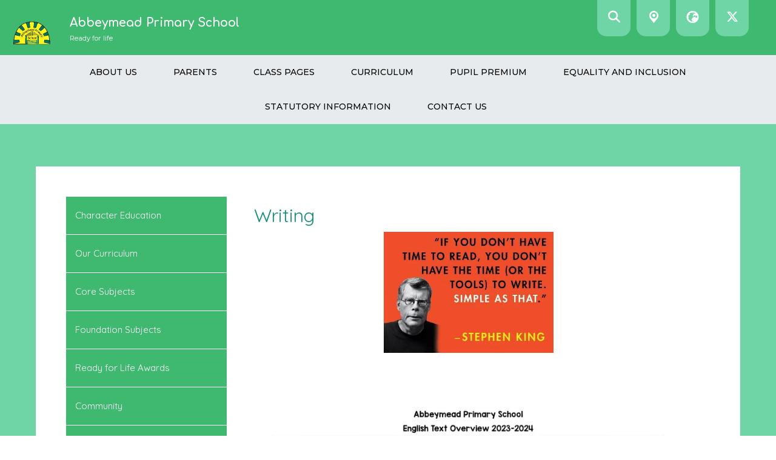

--- FILE ---
content_type: text/html; charset=utf-8
request_url: https://www.abbeymead.gloucs.sch.uk/curriculum/core-subjects/writing
body_size: 66612
content:
<!DOCTYPE html><html lang="en"><head>
    <meta charset="utf-8">
    <title>Writing | Abbeymead Primary School</title>
    <base href="/">
    <meta name="viewport" content="width=device-width, initial-scale=1">
    <meta name="app-version" content="1.16.1.12">

    <link rel="apple-touch-icon" sizes="180x180" href="assets/favicon/apple-touch-icon.png">
    <link rel="icon" type="image/png" sizes="32x32" href="assets/favicon/favicon-32x32.png">
    <link rel="icon" type="image/png" sizes="16x16" href="assets/favicon/favicon-16x16.png">
    <link rel="manifest" href="./assets/favicon/site.webmanifest">
    <link rel="mask-icon" href="assets/favicon/safari-pinned-tab.svg" color="#5bbad5">
    <link rel="shortcut icon" href="assets/favicon/favicon.ico">
    <link rel="preconnect" href="https://fonts.googleapis.com">
    <link rel="preconnect" href="https://fonts.gstatic.com" crossorigin="">

    <style type="text/css">@font-face{font-family:'Material Icons';font-style:normal;font-weight:400;font-display:swap;src:url(https://fonts.gstatic.com/s/materialicons/v145/flUhRq6tzZclQEJ-Vdg-IuiaDsNcIhQ8tQ.woff2) format('woff2');}@font-face{font-family:'Material Icons Outlined';font-style:normal;font-weight:400;font-display:swap;src:url(https://fonts.gstatic.com/s/materialiconsoutlined/v110/gok-H7zzDkdnRel8-DQ6KAXJ69wP1tGnf4ZGhUcel5euIg.woff2) format('woff2');}.material-icons{font-family:'Material Icons';font-weight:normal;font-style:normal;font-size:24px;line-height:1;letter-spacing:normal;text-transform:none;display:inline-block;white-space:nowrap;word-wrap:normal;direction:ltr;-webkit-font-feature-settings:'liga';-webkit-font-smoothing:antialiased;}.material-icons-outlined{font-family:'Material Icons Outlined';font-weight:normal;font-style:normal;font-size:24px;line-height:1;letter-spacing:normal;text-transform:none;display:inline-block;white-space:nowrap;word-wrap:normal;direction:ltr;-webkit-font-feature-settings:'liga';-webkit-font-smoothing:antialiased;}</style>

    <style type="text/css">@font-face{font-family:'Comic Neue';font-style:italic;font-weight:400;font-display:swap;src:url(https://fonts.gstatic.com/s/comicneue/v9/4UaFrEJDsxBrF37olUeD96_Z5btxAQFOPg.woff2) format('woff2');unicode-range:U+0000-00FF, U+0131, U+0152-0153, U+02BB-02BC, U+02C6, U+02DA, U+02DC, U+0304, U+0308, U+0329, U+2000-206F, U+20AC, U+2122, U+2191, U+2193, U+2212, U+2215, U+FEFF, U+FFFD;}@font-face{font-family:'Comic Neue';font-style:italic;font-weight:700;font-display:swap;src:url(https://fonts.gstatic.com/s/comicneue/v9/4UaarEJDsxBrF37olUeD96_RXp5kLCNDFFQg_A.woff2) format('woff2');unicode-range:U+0000-00FF, U+0131, U+0152-0153, U+02BB-02BC, U+02C6, U+02DA, U+02DC, U+0304, U+0308, U+0329, U+2000-206F, U+20AC, U+2122, U+2191, U+2193, U+2212, U+2215, U+FEFF, U+FFFD;}@font-face{font-family:'Comic Neue';font-style:normal;font-weight:400;font-display:swap;src:url(https://fonts.gstatic.com/s/comicneue/v9/4UaHrEJDsxBrF37olUeD96rp57F2IwM.woff2) format('woff2');unicode-range:U+0000-00FF, U+0131, U+0152-0153, U+02BB-02BC, U+02C6, U+02DA, U+02DC, U+0304, U+0308, U+0329, U+2000-206F, U+20AC, U+2122, U+2191, U+2193, U+2212, U+2215, U+FEFF, U+FFFD;}@font-face{font-family:'Comic Neue';font-style:normal;font-weight:700;font-display:swap;src:url(https://fonts.gstatic.com/s/comicneue/v9/4UaErEJDsxBrF37olUeD_xHM8pxULilENlY.woff2) format('woff2');unicode-range:U+0000-00FF, U+0131, U+0152-0153, U+02BB-02BC, U+02C6, U+02DA, U+02DC, U+0304, U+0308, U+0329, U+2000-206F, U+20AC, U+2122, U+2191, U+2193, U+2212, U+2215, U+FEFF, U+FFFD;}@font-face{font-family:'Open Sans';font-style:normal;font-weight:300;font-stretch:100%;font-display:swap;src:url(https://fonts.gstatic.com/s/opensans/v44/memvYaGs126MiZpBA-UvWbX2vVnXBbObj2OVTSKmu0SC55K5gw.woff2) format('woff2');unicode-range:U+0460-052F, U+1C80-1C8A, U+20B4, U+2DE0-2DFF, U+A640-A69F, U+FE2E-FE2F;}@font-face{font-family:'Open Sans';font-style:normal;font-weight:300;font-stretch:100%;font-display:swap;src:url(https://fonts.gstatic.com/s/opensans/v44/memvYaGs126MiZpBA-UvWbX2vVnXBbObj2OVTSumu0SC55K5gw.woff2) format('woff2');unicode-range:U+0301, U+0400-045F, U+0490-0491, U+04B0-04B1, U+2116;}@font-face{font-family:'Open Sans';font-style:normal;font-weight:300;font-stretch:100%;font-display:swap;src:url(https://fonts.gstatic.com/s/opensans/v44/memvYaGs126MiZpBA-UvWbX2vVnXBbObj2OVTSOmu0SC55K5gw.woff2) format('woff2');unicode-range:U+1F00-1FFF;}@font-face{font-family:'Open Sans';font-style:normal;font-weight:300;font-stretch:100%;font-display:swap;src:url(https://fonts.gstatic.com/s/opensans/v44/memvYaGs126MiZpBA-UvWbX2vVnXBbObj2OVTSymu0SC55K5gw.woff2) format('woff2');unicode-range:U+0370-0377, U+037A-037F, U+0384-038A, U+038C, U+038E-03A1, U+03A3-03FF;}@font-face{font-family:'Open Sans';font-style:normal;font-weight:300;font-stretch:100%;font-display:swap;src:url(https://fonts.gstatic.com/s/opensans/v44/memvYaGs126MiZpBA-UvWbX2vVnXBbObj2OVTS2mu0SC55K5gw.woff2) format('woff2');unicode-range:U+0307-0308, U+0590-05FF, U+200C-2010, U+20AA, U+25CC, U+FB1D-FB4F;}@font-face{font-family:'Open Sans';font-style:normal;font-weight:300;font-stretch:100%;font-display:swap;src:url(https://fonts.gstatic.com/s/opensans/v44/memvYaGs126MiZpBA-UvWbX2vVnXBbObj2OVTVOmu0SC55K5gw.woff2) format('woff2');unicode-range:U+0302-0303, U+0305, U+0307-0308, U+0310, U+0312, U+0315, U+031A, U+0326-0327, U+032C, U+032F-0330, U+0332-0333, U+0338, U+033A, U+0346, U+034D, U+0391-03A1, U+03A3-03A9, U+03B1-03C9, U+03D1, U+03D5-03D6, U+03F0-03F1, U+03F4-03F5, U+2016-2017, U+2034-2038, U+203C, U+2040, U+2043, U+2047, U+2050, U+2057, U+205F, U+2070-2071, U+2074-208E, U+2090-209C, U+20D0-20DC, U+20E1, U+20E5-20EF, U+2100-2112, U+2114-2115, U+2117-2121, U+2123-214F, U+2190, U+2192, U+2194-21AE, U+21B0-21E5, U+21F1-21F2, U+21F4-2211, U+2213-2214, U+2216-22FF, U+2308-230B, U+2310, U+2319, U+231C-2321, U+2336-237A, U+237C, U+2395, U+239B-23B7, U+23D0, U+23DC-23E1, U+2474-2475, U+25AF, U+25B3, U+25B7, U+25BD, U+25C1, U+25CA, U+25CC, U+25FB, U+266D-266F, U+27C0-27FF, U+2900-2AFF, U+2B0E-2B11, U+2B30-2B4C, U+2BFE, U+3030, U+FF5B, U+FF5D, U+1D400-1D7FF, U+1EE00-1EEFF;}@font-face{font-family:'Open Sans';font-style:normal;font-weight:300;font-stretch:100%;font-display:swap;src:url(https://fonts.gstatic.com/s/opensans/v44/memvYaGs126MiZpBA-UvWbX2vVnXBbObj2OVTUGmu0SC55K5gw.woff2) format('woff2');unicode-range:U+0001-000C, U+000E-001F, U+007F-009F, U+20DD-20E0, U+20E2-20E4, U+2150-218F, U+2190, U+2192, U+2194-2199, U+21AF, U+21E6-21F0, U+21F3, U+2218-2219, U+2299, U+22C4-22C6, U+2300-243F, U+2440-244A, U+2460-24FF, U+25A0-27BF, U+2800-28FF, U+2921-2922, U+2981, U+29BF, U+29EB, U+2B00-2BFF, U+4DC0-4DFF, U+FFF9-FFFB, U+10140-1018E, U+10190-1019C, U+101A0, U+101D0-101FD, U+102E0-102FB, U+10E60-10E7E, U+1D2C0-1D2D3, U+1D2E0-1D37F, U+1F000-1F0FF, U+1F100-1F1AD, U+1F1E6-1F1FF, U+1F30D-1F30F, U+1F315, U+1F31C, U+1F31E, U+1F320-1F32C, U+1F336, U+1F378, U+1F37D, U+1F382, U+1F393-1F39F, U+1F3A7-1F3A8, U+1F3AC-1F3AF, U+1F3C2, U+1F3C4-1F3C6, U+1F3CA-1F3CE, U+1F3D4-1F3E0, U+1F3ED, U+1F3F1-1F3F3, U+1F3F5-1F3F7, U+1F408, U+1F415, U+1F41F, U+1F426, U+1F43F, U+1F441-1F442, U+1F444, U+1F446-1F449, U+1F44C-1F44E, U+1F453, U+1F46A, U+1F47D, U+1F4A3, U+1F4B0, U+1F4B3, U+1F4B9, U+1F4BB, U+1F4BF, U+1F4C8-1F4CB, U+1F4D6, U+1F4DA, U+1F4DF, U+1F4E3-1F4E6, U+1F4EA-1F4ED, U+1F4F7, U+1F4F9-1F4FB, U+1F4FD-1F4FE, U+1F503, U+1F507-1F50B, U+1F50D, U+1F512-1F513, U+1F53E-1F54A, U+1F54F-1F5FA, U+1F610, U+1F650-1F67F, U+1F687, U+1F68D, U+1F691, U+1F694, U+1F698, U+1F6AD, U+1F6B2, U+1F6B9-1F6BA, U+1F6BC, U+1F6C6-1F6CF, U+1F6D3-1F6D7, U+1F6E0-1F6EA, U+1F6F0-1F6F3, U+1F6F7-1F6FC, U+1F700-1F7FF, U+1F800-1F80B, U+1F810-1F847, U+1F850-1F859, U+1F860-1F887, U+1F890-1F8AD, U+1F8B0-1F8BB, U+1F8C0-1F8C1, U+1F900-1F90B, U+1F93B, U+1F946, U+1F984, U+1F996, U+1F9E9, U+1FA00-1FA6F, U+1FA70-1FA7C, U+1FA80-1FA89, U+1FA8F-1FAC6, U+1FACE-1FADC, U+1FADF-1FAE9, U+1FAF0-1FAF8, U+1FB00-1FBFF;}@font-face{font-family:'Open Sans';font-style:normal;font-weight:300;font-stretch:100%;font-display:swap;src:url(https://fonts.gstatic.com/s/opensans/v44/memvYaGs126MiZpBA-UvWbX2vVnXBbObj2OVTSCmu0SC55K5gw.woff2) format('woff2');unicode-range:U+0102-0103, U+0110-0111, U+0128-0129, U+0168-0169, U+01A0-01A1, U+01AF-01B0, U+0300-0301, U+0303-0304, U+0308-0309, U+0323, U+0329, U+1EA0-1EF9, U+20AB;}@font-face{font-family:'Open Sans';font-style:normal;font-weight:300;font-stretch:100%;font-display:swap;src:url(https://fonts.gstatic.com/s/opensans/v44/memvYaGs126MiZpBA-UvWbX2vVnXBbObj2OVTSGmu0SC55K5gw.woff2) format('woff2');unicode-range:U+0100-02BA, U+02BD-02C5, U+02C7-02CC, U+02CE-02D7, U+02DD-02FF, U+0304, U+0308, U+0329, U+1D00-1DBF, U+1E00-1E9F, U+1EF2-1EFF, U+2020, U+20A0-20AB, U+20AD-20C0, U+2113, U+2C60-2C7F, U+A720-A7FF;}@font-face{font-family:'Open Sans';font-style:normal;font-weight:300;font-stretch:100%;font-display:swap;src:url(https://fonts.gstatic.com/s/opensans/v44/memvYaGs126MiZpBA-UvWbX2vVnXBbObj2OVTS-mu0SC55I.woff2) format('woff2');unicode-range:U+0000-00FF, U+0131, U+0152-0153, U+02BB-02BC, U+02C6, U+02DA, U+02DC, U+0304, U+0308, U+0329, U+2000-206F, U+20AC, U+2122, U+2191, U+2193, U+2212, U+2215, U+FEFF, U+FFFD;}@font-face{font-family:'Open Sans';font-style:normal;font-weight:400;font-stretch:100%;font-display:swap;src:url(https://fonts.gstatic.com/s/opensans/v44/memvYaGs126MiZpBA-UvWbX2vVnXBbObj2OVTSKmu0SC55K5gw.woff2) format('woff2');unicode-range:U+0460-052F, U+1C80-1C8A, U+20B4, U+2DE0-2DFF, U+A640-A69F, U+FE2E-FE2F;}@font-face{font-family:'Open Sans';font-style:normal;font-weight:400;font-stretch:100%;font-display:swap;src:url(https://fonts.gstatic.com/s/opensans/v44/memvYaGs126MiZpBA-UvWbX2vVnXBbObj2OVTSumu0SC55K5gw.woff2) format('woff2');unicode-range:U+0301, U+0400-045F, U+0490-0491, U+04B0-04B1, U+2116;}@font-face{font-family:'Open Sans';font-style:normal;font-weight:400;font-stretch:100%;font-display:swap;src:url(https://fonts.gstatic.com/s/opensans/v44/memvYaGs126MiZpBA-UvWbX2vVnXBbObj2OVTSOmu0SC55K5gw.woff2) format('woff2');unicode-range:U+1F00-1FFF;}@font-face{font-family:'Open Sans';font-style:normal;font-weight:400;font-stretch:100%;font-display:swap;src:url(https://fonts.gstatic.com/s/opensans/v44/memvYaGs126MiZpBA-UvWbX2vVnXBbObj2OVTSymu0SC55K5gw.woff2) format('woff2');unicode-range:U+0370-0377, U+037A-037F, U+0384-038A, U+038C, U+038E-03A1, U+03A3-03FF;}@font-face{font-family:'Open Sans';font-style:normal;font-weight:400;font-stretch:100%;font-display:swap;src:url(https://fonts.gstatic.com/s/opensans/v44/memvYaGs126MiZpBA-UvWbX2vVnXBbObj2OVTS2mu0SC55K5gw.woff2) format('woff2');unicode-range:U+0307-0308, U+0590-05FF, U+200C-2010, U+20AA, U+25CC, U+FB1D-FB4F;}@font-face{font-family:'Open Sans';font-style:normal;font-weight:400;font-stretch:100%;font-display:swap;src:url(https://fonts.gstatic.com/s/opensans/v44/memvYaGs126MiZpBA-UvWbX2vVnXBbObj2OVTVOmu0SC55K5gw.woff2) format('woff2');unicode-range:U+0302-0303, U+0305, U+0307-0308, U+0310, U+0312, U+0315, U+031A, U+0326-0327, U+032C, U+032F-0330, U+0332-0333, U+0338, U+033A, U+0346, U+034D, U+0391-03A1, U+03A3-03A9, U+03B1-03C9, U+03D1, U+03D5-03D6, U+03F0-03F1, U+03F4-03F5, U+2016-2017, U+2034-2038, U+203C, U+2040, U+2043, U+2047, U+2050, U+2057, U+205F, U+2070-2071, U+2074-208E, U+2090-209C, U+20D0-20DC, U+20E1, U+20E5-20EF, U+2100-2112, U+2114-2115, U+2117-2121, U+2123-214F, U+2190, U+2192, U+2194-21AE, U+21B0-21E5, U+21F1-21F2, U+21F4-2211, U+2213-2214, U+2216-22FF, U+2308-230B, U+2310, U+2319, U+231C-2321, U+2336-237A, U+237C, U+2395, U+239B-23B7, U+23D0, U+23DC-23E1, U+2474-2475, U+25AF, U+25B3, U+25B7, U+25BD, U+25C1, U+25CA, U+25CC, U+25FB, U+266D-266F, U+27C0-27FF, U+2900-2AFF, U+2B0E-2B11, U+2B30-2B4C, U+2BFE, U+3030, U+FF5B, U+FF5D, U+1D400-1D7FF, U+1EE00-1EEFF;}@font-face{font-family:'Open Sans';font-style:normal;font-weight:400;font-stretch:100%;font-display:swap;src:url(https://fonts.gstatic.com/s/opensans/v44/memvYaGs126MiZpBA-UvWbX2vVnXBbObj2OVTUGmu0SC55K5gw.woff2) format('woff2');unicode-range:U+0001-000C, U+000E-001F, U+007F-009F, U+20DD-20E0, U+20E2-20E4, U+2150-218F, U+2190, U+2192, U+2194-2199, U+21AF, U+21E6-21F0, U+21F3, U+2218-2219, U+2299, U+22C4-22C6, U+2300-243F, U+2440-244A, U+2460-24FF, U+25A0-27BF, U+2800-28FF, U+2921-2922, U+2981, U+29BF, U+29EB, U+2B00-2BFF, U+4DC0-4DFF, U+FFF9-FFFB, U+10140-1018E, U+10190-1019C, U+101A0, U+101D0-101FD, U+102E0-102FB, U+10E60-10E7E, U+1D2C0-1D2D3, U+1D2E0-1D37F, U+1F000-1F0FF, U+1F100-1F1AD, U+1F1E6-1F1FF, U+1F30D-1F30F, U+1F315, U+1F31C, U+1F31E, U+1F320-1F32C, U+1F336, U+1F378, U+1F37D, U+1F382, U+1F393-1F39F, U+1F3A7-1F3A8, U+1F3AC-1F3AF, U+1F3C2, U+1F3C4-1F3C6, U+1F3CA-1F3CE, U+1F3D4-1F3E0, U+1F3ED, U+1F3F1-1F3F3, U+1F3F5-1F3F7, U+1F408, U+1F415, U+1F41F, U+1F426, U+1F43F, U+1F441-1F442, U+1F444, U+1F446-1F449, U+1F44C-1F44E, U+1F453, U+1F46A, U+1F47D, U+1F4A3, U+1F4B0, U+1F4B3, U+1F4B9, U+1F4BB, U+1F4BF, U+1F4C8-1F4CB, U+1F4D6, U+1F4DA, U+1F4DF, U+1F4E3-1F4E6, U+1F4EA-1F4ED, U+1F4F7, U+1F4F9-1F4FB, U+1F4FD-1F4FE, U+1F503, U+1F507-1F50B, U+1F50D, U+1F512-1F513, U+1F53E-1F54A, U+1F54F-1F5FA, U+1F610, U+1F650-1F67F, U+1F687, U+1F68D, U+1F691, U+1F694, U+1F698, U+1F6AD, U+1F6B2, U+1F6B9-1F6BA, U+1F6BC, U+1F6C6-1F6CF, U+1F6D3-1F6D7, U+1F6E0-1F6EA, U+1F6F0-1F6F3, U+1F6F7-1F6FC, U+1F700-1F7FF, U+1F800-1F80B, U+1F810-1F847, U+1F850-1F859, U+1F860-1F887, U+1F890-1F8AD, U+1F8B0-1F8BB, U+1F8C0-1F8C1, U+1F900-1F90B, U+1F93B, U+1F946, U+1F984, U+1F996, U+1F9E9, U+1FA00-1FA6F, U+1FA70-1FA7C, U+1FA80-1FA89, U+1FA8F-1FAC6, U+1FACE-1FADC, U+1FADF-1FAE9, U+1FAF0-1FAF8, U+1FB00-1FBFF;}@font-face{font-family:'Open Sans';font-style:normal;font-weight:400;font-stretch:100%;font-display:swap;src:url(https://fonts.gstatic.com/s/opensans/v44/memvYaGs126MiZpBA-UvWbX2vVnXBbObj2OVTSCmu0SC55K5gw.woff2) format('woff2');unicode-range:U+0102-0103, U+0110-0111, U+0128-0129, U+0168-0169, U+01A0-01A1, U+01AF-01B0, U+0300-0301, U+0303-0304, U+0308-0309, U+0323, U+0329, U+1EA0-1EF9, U+20AB;}@font-face{font-family:'Open Sans';font-style:normal;font-weight:400;font-stretch:100%;font-display:swap;src:url(https://fonts.gstatic.com/s/opensans/v44/memvYaGs126MiZpBA-UvWbX2vVnXBbObj2OVTSGmu0SC55K5gw.woff2) format('woff2');unicode-range:U+0100-02BA, U+02BD-02C5, U+02C7-02CC, U+02CE-02D7, U+02DD-02FF, U+0304, U+0308, U+0329, U+1D00-1DBF, U+1E00-1E9F, U+1EF2-1EFF, U+2020, U+20A0-20AB, U+20AD-20C0, U+2113, U+2C60-2C7F, U+A720-A7FF;}@font-face{font-family:'Open Sans';font-style:normal;font-weight:400;font-stretch:100%;font-display:swap;src:url(https://fonts.gstatic.com/s/opensans/v44/memvYaGs126MiZpBA-UvWbX2vVnXBbObj2OVTS-mu0SC55I.woff2) format('woff2');unicode-range:U+0000-00FF, U+0131, U+0152-0153, U+02BB-02BC, U+02C6, U+02DA, U+02DC, U+0304, U+0308, U+0329, U+2000-206F, U+20AC, U+2122, U+2191, U+2193, U+2212, U+2215, U+FEFF, U+FFFD;}@font-face{font-family:'Open Sans';font-style:normal;font-weight:500;font-stretch:100%;font-display:swap;src:url(https://fonts.gstatic.com/s/opensans/v44/memvYaGs126MiZpBA-UvWbX2vVnXBbObj2OVTSKmu0SC55K5gw.woff2) format('woff2');unicode-range:U+0460-052F, U+1C80-1C8A, U+20B4, U+2DE0-2DFF, U+A640-A69F, U+FE2E-FE2F;}@font-face{font-family:'Open Sans';font-style:normal;font-weight:500;font-stretch:100%;font-display:swap;src:url(https://fonts.gstatic.com/s/opensans/v44/memvYaGs126MiZpBA-UvWbX2vVnXBbObj2OVTSumu0SC55K5gw.woff2) format('woff2');unicode-range:U+0301, U+0400-045F, U+0490-0491, U+04B0-04B1, U+2116;}@font-face{font-family:'Open Sans';font-style:normal;font-weight:500;font-stretch:100%;font-display:swap;src:url(https://fonts.gstatic.com/s/opensans/v44/memvYaGs126MiZpBA-UvWbX2vVnXBbObj2OVTSOmu0SC55K5gw.woff2) format('woff2');unicode-range:U+1F00-1FFF;}@font-face{font-family:'Open Sans';font-style:normal;font-weight:500;font-stretch:100%;font-display:swap;src:url(https://fonts.gstatic.com/s/opensans/v44/memvYaGs126MiZpBA-UvWbX2vVnXBbObj2OVTSymu0SC55K5gw.woff2) format('woff2');unicode-range:U+0370-0377, U+037A-037F, U+0384-038A, U+038C, U+038E-03A1, U+03A3-03FF;}@font-face{font-family:'Open Sans';font-style:normal;font-weight:500;font-stretch:100%;font-display:swap;src:url(https://fonts.gstatic.com/s/opensans/v44/memvYaGs126MiZpBA-UvWbX2vVnXBbObj2OVTS2mu0SC55K5gw.woff2) format('woff2');unicode-range:U+0307-0308, U+0590-05FF, U+200C-2010, U+20AA, U+25CC, U+FB1D-FB4F;}@font-face{font-family:'Open Sans';font-style:normal;font-weight:500;font-stretch:100%;font-display:swap;src:url(https://fonts.gstatic.com/s/opensans/v44/memvYaGs126MiZpBA-UvWbX2vVnXBbObj2OVTVOmu0SC55K5gw.woff2) format('woff2');unicode-range:U+0302-0303, U+0305, U+0307-0308, U+0310, U+0312, U+0315, U+031A, U+0326-0327, U+032C, U+032F-0330, U+0332-0333, U+0338, U+033A, U+0346, U+034D, U+0391-03A1, U+03A3-03A9, U+03B1-03C9, U+03D1, U+03D5-03D6, U+03F0-03F1, U+03F4-03F5, U+2016-2017, U+2034-2038, U+203C, U+2040, U+2043, U+2047, U+2050, U+2057, U+205F, U+2070-2071, U+2074-208E, U+2090-209C, U+20D0-20DC, U+20E1, U+20E5-20EF, U+2100-2112, U+2114-2115, U+2117-2121, U+2123-214F, U+2190, U+2192, U+2194-21AE, U+21B0-21E5, U+21F1-21F2, U+21F4-2211, U+2213-2214, U+2216-22FF, U+2308-230B, U+2310, U+2319, U+231C-2321, U+2336-237A, U+237C, U+2395, U+239B-23B7, U+23D0, U+23DC-23E1, U+2474-2475, U+25AF, U+25B3, U+25B7, U+25BD, U+25C1, U+25CA, U+25CC, U+25FB, U+266D-266F, U+27C0-27FF, U+2900-2AFF, U+2B0E-2B11, U+2B30-2B4C, U+2BFE, U+3030, U+FF5B, U+FF5D, U+1D400-1D7FF, U+1EE00-1EEFF;}@font-face{font-family:'Open Sans';font-style:normal;font-weight:500;font-stretch:100%;font-display:swap;src:url(https://fonts.gstatic.com/s/opensans/v44/memvYaGs126MiZpBA-UvWbX2vVnXBbObj2OVTUGmu0SC55K5gw.woff2) format('woff2');unicode-range:U+0001-000C, U+000E-001F, U+007F-009F, U+20DD-20E0, U+20E2-20E4, U+2150-218F, U+2190, U+2192, U+2194-2199, U+21AF, U+21E6-21F0, U+21F3, U+2218-2219, U+2299, U+22C4-22C6, U+2300-243F, U+2440-244A, U+2460-24FF, U+25A0-27BF, U+2800-28FF, U+2921-2922, U+2981, U+29BF, U+29EB, U+2B00-2BFF, U+4DC0-4DFF, U+FFF9-FFFB, U+10140-1018E, U+10190-1019C, U+101A0, U+101D0-101FD, U+102E0-102FB, U+10E60-10E7E, U+1D2C0-1D2D3, U+1D2E0-1D37F, U+1F000-1F0FF, U+1F100-1F1AD, U+1F1E6-1F1FF, U+1F30D-1F30F, U+1F315, U+1F31C, U+1F31E, U+1F320-1F32C, U+1F336, U+1F378, U+1F37D, U+1F382, U+1F393-1F39F, U+1F3A7-1F3A8, U+1F3AC-1F3AF, U+1F3C2, U+1F3C4-1F3C6, U+1F3CA-1F3CE, U+1F3D4-1F3E0, U+1F3ED, U+1F3F1-1F3F3, U+1F3F5-1F3F7, U+1F408, U+1F415, U+1F41F, U+1F426, U+1F43F, U+1F441-1F442, U+1F444, U+1F446-1F449, U+1F44C-1F44E, U+1F453, U+1F46A, U+1F47D, U+1F4A3, U+1F4B0, U+1F4B3, U+1F4B9, U+1F4BB, U+1F4BF, U+1F4C8-1F4CB, U+1F4D6, U+1F4DA, U+1F4DF, U+1F4E3-1F4E6, U+1F4EA-1F4ED, U+1F4F7, U+1F4F9-1F4FB, U+1F4FD-1F4FE, U+1F503, U+1F507-1F50B, U+1F50D, U+1F512-1F513, U+1F53E-1F54A, U+1F54F-1F5FA, U+1F610, U+1F650-1F67F, U+1F687, U+1F68D, U+1F691, U+1F694, U+1F698, U+1F6AD, U+1F6B2, U+1F6B9-1F6BA, U+1F6BC, U+1F6C6-1F6CF, U+1F6D3-1F6D7, U+1F6E0-1F6EA, U+1F6F0-1F6F3, U+1F6F7-1F6FC, U+1F700-1F7FF, U+1F800-1F80B, U+1F810-1F847, U+1F850-1F859, U+1F860-1F887, U+1F890-1F8AD, U+1F8B0-1F8BB, U+1F8C0-1F8C1, U+1F900-1F90B, U+1F93B, U+1F946, U+1F984, U+1F996, U+1F9E9, U+1FA00-1FA6F, U+1FA70-1FA7C, U+1FA80-1FA89, U+1FA8F-1FAC6, U+1FACE-1FADC, U+1FADF-1FAE9, U+1FAF0-1FAF8, U+1FB00-1FBFF;}@font-face{font-family:'Open Sans';font-style:normal;font-weight:500;font-stretch:100%;font-display:swap;src:url(https://fonts.gstatic.com/s/opensans/v44/memvYaGs126MiZpBA-UvWbX2vVnXBbObj2OVTSCmu0SC55K5gw.woff2) format('woff2');unicode-range:U+0102-0103, U+0110-0111, U+0128-0129, U+0168-0169, U+01A0-01A1, U+01AF-01B0, U+0300-0301, U+0303-0304, U+0308-0309, U+0323, U+0329, U+1EA0-1EF9, U+20AB;}@font-face{font-family:'Open Sans';font-style:normal;font-weight:500;font-stretch:100%;font-display:swap;src:url(https://fonts.gstatic.com/s/opensans/v44/memvYaGs126MiZpBA-UvWbX2vVnXBbObj2OVTSGmu0SC55K5gw.woff2) format('woff2');unicode-range:U+0100-02BA, U+02BD-02C5, U+02C7-02CC, U+02CE-02D7, U+02DD-02FF, U+0304, U+0308, U+0329, U+1D00-1DBF, U+1E00-1E9F, U+1EF2-1EFF, U+2020, U+20A0-20AB, U+20AD-20C0, U+2113, U+2C60-2C7F, U+A720-A7FF;}@font-face{font-family:'Open Sans';font-style:normal;font-weight:500;font-stretch:100%;font-display:swap;src:url(https://fonts.gstatic.com/s/opensans/v44/memvYaGs126MiZpBA-UvWbX2vVnXBbObj2OVTS-mu0SC55I.woff2) format('woff2');unicode-range:U+0000-00FF, U+0131, U+0152-0153, U+02BB-02BC, U+02C6, U+02DA, U+02DC, U+0304, U+0308, U+0329, U+2000-206F, U+20AC, U+2122, U+2191, U+2193, U+2212, U+2215, U+FEFF, U+FFFD;}@font-face{font-family:'Open Sans';font-style:normal;font-weight:600;font-stretch:100%;font-display:swap;src:url(https://fonts.gstatic.com/s/opensans/v44/memvYaGs126MiZpBA-UvWbX2vVnXBbObj2OVTSKmu0SC55K5gw.woff2) format('woff2');unicode-range:U+0460-052F, U+1C80-1C8A, U+20B4, U+2DE0-2DFF, U+A640-A69F, U+FE2E-FE2F;}@font-face{font-family:'Open Sans';font-style:normal;font-weight:600;font-stretch:100%;font-display:swap;src:url(https://fonts.gstatic.com/s/opensans/v44/memvYaGs126MiZpBA-UvWbX2vVnXBbObj2OVTSumu0SC55K5gw.woff2) format('woff2');unicode-range:U+0301, U+0400-045F, U+0490-0491, U+04B0-04B1, U+2116;}@font-face{font-family:'Open Sans';font-style:normal;font-weight:600;font-stretch:100%;font-display:swap;src:url(https://fonts.gstatic.com/s/opensans/v44/memvYaGs126MiZpBA-UvWbX2vVnXBbObj2OVTSOmu0SC55K5gw.woff2) format('woff2');unicode-range:U+1F00-1FFF;}@font-face{font-family:'Open Sans';font-style:normal;font-weight:600;font-stretch:100%;font-display:swap;src:url(https://fonts.gstatic.com/s/opensans/v44/memvYaGs126MiZpBA-UvWbX2vVnXBbObj2OVTSymu0SC55K5gw.woff2) format('woff2');unicode-range:U+0370-0377, U+037A-037F, U+0384-038A, U+038C, U+038E-03A1, U+03A3-03FF;}@font-face{font-family:'Open Sans';font-style:normal;font-weight:600;font-stretch:100%;font-display:swap;src:url(https://fonts.gstatic.com/s/opensans/v44/memvYaGs126MiZpBA-UvWbX2vVnXBbObj2OVTS2mu0SC55K5gw.woff2) format('woff2');unicode-range:U+0307-0308, U+0590-05FF, U+200C-2010, U+20AA, U+25CC, U+FB1D-FB4F;}@font-face{font-family:'Open Sans';font-style:normal;font-weight:600;font-stretch:100%;font-display:swap;src:url(https://fonts.gstatic.com/s/opensans/v44/memvYaGs126MiZpBA-UvWbX2vVnXBbObj2OVTVOmu0SC55K5gw.woff2) format('woff2');unicode-range:U+0302-0303, U+0305, U+0307-0308, U+0310, U+0312, U+0315, U+031A, U+0326-0327, U+032C, U+032F-0330, U+0332-0333, U+0338, U+033A, U+0346, U+034D, U+0391-03A1, U+03A3-03A9, U+03B1-03C9, U+03D1, U+03D5-03D6, U+03F0-03F1, U+03F4-03F5, U+2016-2017, U+2034-2038, U+203C, U+2040, U+2043, U+2047, U+2050, U+2057, U+205F, U+2070-2071, U+2074-208E, U+2090-209C, U+20D0-20DC, U+20E1, U+20E5-20EF, U+2100-2112, U+2114-2115, U+2117-2121, U+2123-214F, U+2190, U+2192, U+2194-21AE, U+21B0-21E5, U+21F1-21F2, U+21F4-2211, U+2213-2214, U+2216-22FF, U+2308-230B, U+2310, U+2319, U+231C-2321, U+2336-237A, U+237C, U+2395, U+239B-23B7, U+23D0, U+23DC-23E1, U+2474-2475, U+25AF, U+25B3, U+25B7, U+25BD, U+25C1, U+25CA, U+25CC, U+25FB, U+266D-266F, U+27C0-27FF, U+2900-2AFF, U+2B0E-2B11, U+2B30-2B4C, U+2BFE, U+3030, U+FF5B, U+FF5D, U+1D400-1D7FF, U+1EE00-1EEFF;}@font-face{font-family:'Open Sans';font-style:normal;font-weight:600;font-stretch:100%;font-display:swap;src:url(https://fonts.gstatic.com/s/opensans/v44/memvYaGs126MiZpBA-UvWbX2vVnXBbObj2OVTUGmu0SC55K5gw.woff2) format('woff2');unicode-range:U+0001-000C, U+000E-001F, U+007F-009F, U+20DD-20E0, U+20E2-20E4, U+2150-218F, U+2190, U+2192, U+2194-2199, U+21AF, U+21E6-21F0, U+21F3, U+2218-2219, U+2299, U+22C4-22C6, U+2300-243F, U+2440-244A, U+2460-24FF, U+25A0-27BF, U+2800-28FF, U+2921-2922, U+2981, U+29BF, U+29EB, U+2B00-2BFF, U+4DC0-4DFF, U+FFF9-FFFB, U+10140-1018E, U+10190-1019C, U+101A0, U+101D0-101FD, U+102E0-102FB, U+10E60-10E7E, U+1D2C0-1D2D3, U+1D2E0-1D37F, U+1F000-1F0FF, U+1F100-1F1AD, U+1F1E6-1F1FF, U+1F30D-1F30F, U+1F315, U+1F31C, U+1F31E, U+1F320-1F32C, U+1F336, U+1F378, U+1F37D, U+1F382, U+1F393-1F39F, U+1F3A7-1F3A8, U+1F3AC-1F3AF, U+1F3C2, U+1F3C4-1F3C6, U+1F3CA-1F3CE, U+1F3D4-1F3E0, U+1F3ED, U+1F3F1-1F3F3, U+1F3F5-1F3F7, U+1F408, U+1F415, U+1F41F, U+1F426, U+1F43F, U+1F441-1F442, U+1F444, U+1F446-1F449, U+1F44C-1F44E, U+1F453, U+1F46A, U+1F47D, U+1F4A3, U+1F4B0, U+1F4B3, U+1F4B9, U+1F4BB, U+1F4BF, U+1F4C8-1F4CB, U+1F4D6, U+1F4DA, U+1F4DF, U+1F4E3-1F4E6, U+1F4EA-1F4ED, U+1F4F7, U+1F4F9-1F4FB, U+1F4FD-1F4FE, U+1F503, U+1F507-1F50B, U+1F50D, U+1F512-1F513, U+1F53E-1F54A, U+1F54F-1F5FA, U+1F610, U+1F650-1F67F, U+1F687, U+1F68D, U+1F691, U+1F694, U+1F698, U+1F6AD, U+1F6B2, U+1F6B9-1F6BA, U+1F6BC, U+1F6C6-1F6CF, U+1F6D3-1F6D7, U+1F6E0-1F6EA, U+1F6F0-1F6F3, U+1F6F7-1F6FC, U+1F700-1F7FF, U+1F800-1F80B, U+1F810-1F847, U+1F850-1F859, U+1F860-1F887, U+1F890-1F8AD, U+1F8B0-1F8BB, U+1F8C0-1F8C1, U+1F900-1F90B, U+1F93B, U+1F946, U+1F984, U+1F996, U+1F9E9, U+1FA00-1FA6F, U+1FA70-1FA7C, U+1FA80-1FA89, U+1FA8F-1FAC6, U+1FACE-1FADC, U+1FADF-1FAE9, U+1FAF0-1FAF8, U+1FB00-1FBFF;}@font-face{font-family:'Open Sans';font-style:normal;font-weight:600;font-stretch:100%;font-display:swap;src:url(https://fonts.gstatic.com/s/opensans/v44/memvYaGs126MiZpBA-UvWbX2vVnXBbObj2OVTSCmu0SC55K5gw.woff2) format('woff2');unicode-range:U+0102-0103, U+0110-0111, U+0128-0129, U+0168-0169, U+01A0-01A1, U+01AF-01B0, U+0300-0301, U+0303-0304, U+0308-0309, U+0323, U+0329, U+1EA0-1EF9, U+20AB;}@font-face{font-family:'Open Sans';font-style:normal;font-weight:600;font-stretch:100%;font-display:swap;src:url(https://fonts.gstatic.com/s/opensans/v44/memvYaGs126MiZpBA-UvWbX2vVnXBbObj2OVTSGmu0SC55K5gw.woff2) format('woff2');unicode-range:U+0100-02BA, U+02BD-02C5, U+02C7-02CC, U+02CE-02D7, U+02DD-02FF, U+0304, U+0308, U+0329, U+1D00-1DBF, U+1E00-1E9F, U+1EF2-1EFF, U+2020, U+20A0-20AB, U+20AD-20C0, U+2113, U+2C60-2C7F, U+A720-A7FF;}@font-face{font-family:'Open Sans';font-style:normal;font-weight:600;font-stretch:100%;font-display:swap;src:url(https://fonts.gstatic.com/s/opensans/v44/memvYaGs126MiZpBA-UvWbX2vVnXBbObj2OVTS-mu0SC55I.woff2) format('woff2');unicode-range:U+0000-00FF, U+0131, U+0152-0153, U+02BB-02BC, U+02C6, U+02DA, U+02DC, U+0304, U+0308, U+0329, U+2000-206F, U+20AC, U+2122, U+2191, U+2193, U+2212, U+2215, U+FEFF, U+FFFD;}@font-face{font-family:'Open Sans';font-style:normal;font-weight:700;font-stretch:100%;font-display:swap;src:url(https://fonts.gstatic.com/s/opensans/v44/memvYaGs126MiZpBA-UvWbX2vVnXBbObj2OVTSKmu0SC55K5gw.woff2) format('woff2');unicode-range:U+0460-052F, U+1C80-1C8A, U+20B4, U+2DE0-2DFF, U+A640-A69F, U+FE2E-FE2F;}@font-face{font-family:'Open Sans';font-style:normal;font-weight:700;font-stretch:100%;font-display:swap;src:url(https://fonts.gstatic.com/s/opensans/v44/memvYaGs126MiZpBA-UvWbX2vVnXBbObj2OVTSumu0SC55K5gw.woff2) format('woff2');unicode-range:U+0301, U+0400-045F, U+0490-0491, U+04B0-04B1, U+2116;}@font-face{font-family:'Open Sans';font-style:normal;font-weight:700;font-stretch:100%;font-display:swap;src:url(https://fonts.gstatic.com/s/opensans/v44/memvYaGs126MiZpBA-UvWbX2vVnXBbObj2OVTSOmu0SC55K5gw.woff2) format('woff2');unicode-range:U+1F00-1FFF;}@font-face{font-family:'Open Sans';font-style:normal;font-weight:700;font-stretch:100%;font-display:swap;src:url(https://fonts.gstatic.com/s/opensans/v44/memvYaGs126MiZpBA-UvWbX2vVnXBbObj2OVTSymu0SC55K5gw.woff2) format('woff2');unicode-range:U+0370-0377, U+037A-037F, U+0384-038A, U+038C, U+038E-03A1, U+03A3-03FF;}@font-face{font-family:'Open Sans';font-style:normal;font-weight:700;font-stretch:100%;font-display:swap;src:url(https://fonts.gstatic.com/s/opensans/v44/memvYaGs126MiZpBA-UvWbX2vVnXBbObj2OVTS2mu0SC55K5gw.woff2) format('woff2');unicode-range:U+0307-0308, U+0590-05FF, U+200C-2010, U+20AA, U+25CC, U+FB1D-FB4F;}@font-face{font-family:'Open Sans';font-style:normal;font-weight:700;font-stretch:100%;font-display:swap;src:url(https://fonts.gstatic.com/s/opensans/v44/memvYaGs126MiZpBA-UvWbX2vVnXBbObj2OVTVOmu0SC55K5gw.woff2) format('woff2');unicode-range:U+0302-0303, U+0305, U+0307-0308, U+0310, U+0312, U+0315, U+031A, U+0326-0327, U+032C, U+032F-0330, U+0332-0333, U+0338, U+033A, U+0346, U+034D, U+0391-03A1, U+03A3-03A9, U+03B1-03C9, U+03D1, U+03D5-03D6, U+03F0-03F1, U+03F4-03F5, U+2016-2017, U+2034-2038, U+203C, U+2040, U+2043, U+2047, U+2050, U+2057, U+205F, U+2070-2071, U+2074-208E, U+2090-209C, U+20D0-20DC, U+20E1, U+20E5-20EF, U+2100-2112, U+2114-2115, U+2117-2121, U+2123-214F, U+2190, U+2192, U+2194-21AE, U+21B0-21E5, U+21F1-21F2, U+21F4-2211, U+2213-2214, U+2216-22FF, U+2308-230B, U+2310, U+2319, U+231C-2321, U+2336-237A, U+237C, U+2395, U+239B-23B7, U+23D0, U+23DC-23E1, U+2474-2475, U+25AF, U+25B3, U+25B7, U+25BD, U+25C1, U+25CA, U+25CC, U+25FB, U+266D-266F, U+27C0-27FF, U+2900-2AFF, U+2B0E-2B11, U+2B30-2B4C, U+2BFE, U+3030, U+FF5B, U+FF5D, U+1D400-1D7FF, U+1EE00-1EEFF;}@font-face{font-family:'Open Sans';font-style:normal;font-weight:700;font-stretch:100%;font-display:swap;src:url(https://fonts.gstatic.com/s/opensans/v44/memvYaGs126MiZpBA-UvWbX2vVnXBbObj2OVTUGmu0SC55K5gw.woff2) format('woff2');unicode-range:U+0001-000C, U+000E-001F, U+007F-009F, U+20DD-20E0, U+20E2-20E4, U+2150-218F, U+2190, U+2192, U+2194-2199, U+21AF, U+21E6-21F0, U+21F3, U+2218-2219, U+2299, U+22C4-22C6, U+2300-243F, U+2440-244A, U+2460-24FF, U+25A0-27BF, U+2800-28FF, U+2921-2922, U+2981, U+29BF, U+29EB, U+2B00-2BFF, U+4DC0-4DFF, U+FFF9-FFFB, U+10140-1018E, U+10190-1019C, U+101A0, U+101D0-101FD, U+102E0-102FB, U+10E60-10E7E, U+1D2C0-1D2D3, U+1D2E0-1D37F, U+1F000-1F0FF, U+1F100-1F1AD, U+1F1E6-1F1FF, U+1F30D-1F30F, U+1F315, U+1F31C, U+1F31E, U+1F320-1F32C, U+1F336, U+1F378, U+1F37D, U+1F382, U+1F393-1F39F, U+1F3A7-1F3A8, U+1F3AC-1F3AF, U+1F3C2, U+1F3C4-1F3C6, U+1F3CA-1F3CE, U+1F3D4-1F3E0, U+1F3ED, U+1F3F1-1F3F3, U+1F3F5-1F3F7, U+1F408, U+1F415, U+1F41F, U+1F426, U+1F43F, U+1F441-1F442, U+1F444, U+1F446-1F449, U+1F44C-1F44E, U+1F453, U+1F46A, U+1F47D, U+1F4A3, U+1F4B0, U+1F4B3, U+1F4B9, U+1F4BB, U+1F4BF, U+1F4C8-1F4CB, U+1F4D6, U+1F4DA, U+1F4DF, U+1F4E3-1F4E6, U+1F4EA-1F4ED, U+1F4F7, U+1F4F9-1F4FB, U+1F4FD-1F4FE, U+1F503, U+1F507-1F50B, U+1F50D, U+1F512-1F513, U+1F53E-1F54A, U+1F54F-1F5FA, U+1F610, U+1F650-1F67F, U+1F687, U+1F68D, U+1F691, U+1F694, U+1F698, U+1F6AD, U+1F6B2, U+1F6B9-1F6BA, U+1F6BC, U+1F6C6-1F6CF, U+1F6D3-1F6D7, U+1F6E0-1F6EA, U+1F6F0-1F6F3, U+1F6F7-1F6FC, U+1F700-1F7FF, U+1F800-1F80B, U+1F810-1F847, U+1F850-1F859, U+1F860-1F887, U+1F890-1F8AD, U+1F8B0-1F8BB, U+1F8C0-1F8C1, U+1F900-1F90B, U+1F93B, U+1F946, U+1F984, U+1F996, U+1F9E9, U+1FA00-1FA6F, U+1FA70-1FA7C, U+1FA80-1FA89, U+1FA8F-1FAC6, U+1FACE-1FADC, U+1FADF-1FAE9, U+1FAF0-1FAF8, U+1FB00-1FBFF;}@font-face{font-family:'Open Sans';font-style:normal;font-weight:700;font-stretch:100%;font-display:swap;src:url(https://fonts.gstatic.com/s/opensans/v44/memvYaGs126MiZpBA-UvWbX2vVnXBbObj2OVTSCmu0SC55K5gw.woff2) format('woff2');unicode-range:U+0102-0103, U+0110-0111, U+0128-0129, U+0168-0169, U+01A0-01A1, U+01AF-01B0, U+0300-0301, U+0303-0304, U+0308-0309, U+0323, U+0329, U+1EA0-1EF9, U+20AB;}@font-face{font-family:'Open Sans';font-style:normal;font-weight:700;font-stretch:100%;font-display:swap;src:url(https://fonts.gstatic.com/s/opensans/v44/memvYaGs126MiZpBA-UvWbX2vVnXBbObj2OVTSGmu0SC55K5gw.woff2) format('woff2');unicode-range:U+0100-02BA, U+02BD-02C5, U+02C7-02CC, U+02CE-02D7, U+02DD-02FF, U+0304, U+0308, U+0329, U+1D00-1DBF, U+1E00-1E9F, U+1EF2-1EFF, U+2020, U+20A0-20AB, U+20AD-20C0, U+2113, U+2C60-2C7F, U+A720-A7FF;}@font-face{font-family:'Open Sans';font-style:normal;font-weight:700;font-stretch:100%;font-display:swap;src:url(https://fonts.gstatic.com/s/opensans/v44/memvYaGs126MiZpBA-UvWbX2vVnXBbObj2OVTS-mu0SC55I.woff2) format('woff2');unicode-range:U+0000-00FF, U+0131, U+0152-0153, U+02BB-02BC, U+02C6, U+02DA, U+02DC, U+0304, U+0308, U+0329, U+2000-206F, U+20AC, U+2122, U+2191, U+2193, U+2212, U+2215, U+FEFF, U+FFFD;}@font-face{font-family:'Open Sans';font-style:normal;font-weight:800;font-stretch:100%;font-display:swap;src:url(https://fonts.gstatic.com/s/opensans/v44/memvYaGs126MiZpBA-UvWbX2vVnXBbObj2OVTSKmu0SC55K5gw.woff2) format('woff2');unicode-range:U+0460-052F, U+1C80-1C8A, U+20B4, U+2DE0-2DFF, U+A640-A69F, U+FE2E-FE2F;}@font-face{font-family:'Open Sans';font-style:normal;font-weight:800;font-stretch:100%;font-display:swap;src:url(https://fonts.gstatic.com/s/opensans/v44/memvYaGs126MiZpBA-UvWbX2vVnXBbObj2OVTSumu0SC55K5gw.woff2) format('woff2');unicode-range:U+0301, U+0400-045F, U+0490-0491, U+04B0-04B1, U+2116;}@font-face{font-family:'Open Sans';font-style:normal;font-weight:800;font-stretch:100%;font-display:swap;src:url(https://fonts.gstatic.com/s/opensans/v44/memvYaGs126MiZpBA-UvWbX2vVnXBbObj2OVTSOmu0SC55K5gw.woff2) format('woff2');unicode-range:U+1F00-1FFF;}@font-face{font-family:'Open Sans';font-style:normal;font-weight:800;font-stretch:100%;font-display:swap;src:url(https://fonts.gstatic.com/s/opensans/v44/memvYaGs126MiZpBA-UvWbX2vVnXBbObj2OVTSymu0SC55K5gw.woff2) format('woff2');unicode-range:U+0370-0377, U+037A-037F, U+0384-038A, U+038C, U+038E-03A1, U+03A3-03FF;}@font-face{font-family:'Open Sans';font-style:normal;font-weight:800;font-stretch:100%;font-display:swap;src:url(https://fonts.gstatic.com/s/opensans/v44/memvYaGs126MiZpBA-UvWbX2vVnXBbObj2OVTS2mu0SC55K5gw.woff2) format('woff2');unicode-range:U+0307-0308, U+0590-05FF, U+200C-2010, U+20AA, U+25CC, U+FB1D-FB4F;}@font-face{font-family:'Open Sans';font-style:normal;font-weight:800;font-stretch:100%;font-display:swap;src:url(https://fonts.gstatic.com/s/opensans/v44/memvYaGs126MiZpBA-UvWbX2vVnXBbObj2OVTVOmu0SC55K5gw.woff2) format('woff2');unicode-range:U+0302-0303, U+0305, U+0307-0308, U+0310, U+0312, U+0315, U+031A, U+0326-0327, U+032C, U+032F-0330, U+0332-0333, U+0338, U+033A, U+0346, U+034D, U+0391-03A1, U+03A3-03A9, U+03B1-03C9, U+03D1, U+03D5-03D6, U+03F0-03F1, U+03F4-03F5, U+2016-2017, U+2034-2038, U+203C, U+2040, U+2043, U+2047, U+2050, U+2057, U+205F, U+2070-2071, U+2074-208E, U+2090-209C, U+20D0-20DC, U+20E1, U+20E5-20EF, U+2100-2112, U+2114-2115, U+2117-2121, U+2123-214F, U+2190, U+2192, U+2194-21AE, U+21B0-21E5, U+21F1-21F2, U+21F4-2211, U+2213-2214, U+2216-22FF, U+2308-230B, U+2310, U+2319, U+231C-2321, U+2336-237A, U+237C, U+2395, U+239B-23B7, U+23D0, U+23DC-23E1, U+2474-2475, U+25AF, U+25B3, U+25B7, U+25BD, U+25C1, U+25CA, U+25CC, U+25FB, U+266D-266F, U+27C0-27FF, U+2900-2AFF, U+2B0E-2B11, U+2B30-2B4C, U+2BFE, U+3030, U+FF5B, U+FF5D, U+1D400-1D7FF, U+1EE00-1EEFF;}@font-face{font-family:'Open Sans';font-style:normal;font-weight:800;font-stretch:100%;font-display:swap;src:url(https://fonts.gstatic.com/s/opensans/v44/memvYaGs126MiZpBA-UvWbX2vVnXBbObj2OVTUGmu0SC55K5gw.woff2) format('woff2');unicode-range:U+0001-000C, U+000E-001F, U+007F-009F, U+20DD-20E0, U+20E2-20E4, U+2150-218F, U+2190, U+2192, U+2194-2199, U+21AF, U+21E6-21F0, U+21F3, U+2218-2219, U+2299, U+22C4-22C6, U+2300-243F, U+2440-244A, U+2460-24FF, U+25A0-27BF, U+2800-28FF, U+2921-2922, U+2981, U+29BF, U+29EB, U+2B00-2BFF, U+4DC0-4DFF, U+FFF9-FFFB, U+10140-1018E, U+10190-1019C, U+101A0, U+101D0-101FD, U+102E0-102FB, U+10E60-10E7E, U+1D2C0-1D2D3, U+1D2E0-1D37F, U+1F000-1F0FF, U+1F100-1F1AD, U+1F1E6-1F1FF, U+1F30D-1F30F, U+1F315, U+1F31C, U+1F31E, U+1F320-1F32C, U+1F336, U+1F378, U+1F37D, U+1F382, U+1F393-1F39F, U+1F3A7-1F3A8, U+1F3AC-1F3AF, U+1F3C2, U+1F3C4-1F3C6, U+1F3CA-1F3CE, U+1F3D4-1F3E0, U+1F3ED, U+1F3F1-1F3F3, U+1F3F5-1F3F7, U+1F408, U+1F415, U+1F41F, U+1F426, U+1F43F, U+1F441-1F442, U+1F444, U+1F446-1F449, U+1F44C-1F44E, U+1F453, U+1F46A, U+1F47D, U+1F4A3, U+1F4B0, U+1F4B3, U+1F4B9, U+1F4BB, U+1F4BF, U+1F4C8-1F4CB, U+1F4D6, U+1F4DA, U+1F4DF, U+1F4E3-1F4E6, U+1F4EA-1F4ED, U+1F4F7, U+1F4F9-1F4FB, U+1F4FD-1F4FE, U+1F503, U+1F507-1F50B, U+1F50D, U+1F512-1F513, U+1F53E-1F54A, U+1F54F-1F5FA, U+1F610, U+1F650-1F67F, U+1F687, U+1F68D, U+1F691, U+1F694, U+1F698, U+1F6AD, U+1F6B2, U+1F6B9-1F6BA, U+1F6BC, U+1F6C6-1F6CF, U+1F6D3-1F6D7, U+1F6E0-1F6EA, U+1F6F0-1F6F3, U+1F6F7-1F6FC, U+1F700-1F7FF, U+1F800-1F80B, U+1F810-1F847, U+1F850-1F859, U+1F860-1F887, U+1F890-1F8AD, U+1F8B0-1F8BB, U+1F8C0-1F8C1, U+1F900-1F90B, U+1F93B, U+1F946, U+1F984, U+1F996, U+1F9E9, U+1FA00-1FA6F, U+1FA70-1FA7C, U+1FA80-1FA89, U+1FA8F-1FAC6, U+1FACE-1FADC, U+1FADF-1FAE9, U+1FAF0-1FAF8, U+1FB00-1FBFF;}@font-face{font-family:'Open Sans';font-style:normal;font-weight:800;font-stretch:100%;font-display:swap;src:url(https://fonts.gstatic.com/s/opensans/v44/memvYaGs126MiZpBA-UvWbX2vVnXBbObj2OVTSCmu0SC55K5gw.woff2) format('woff2');unicode-range:U+0102-0103, U+0110-0111, U+0128-0129, U+0168-0169, U+01A0-01A1, U+01AF-01B0, U+0300-0301, U+0303-0304, U+0308-0309, U+0323, U+0329, U+1EA0-1EF9, U+20AB;}@font-face{font-family:'Open Sans';font-style:normal;font-weight:800;font-stretch:100%;font-display:swap;src:url(https://fonts.gstatic.com/s/opensans/v44/memvYaGs126MiZpBA-UvWbX2vVnXBbObj2OVTSGmu0SC55K5gw.woff2) format('woff2');unicode-range:U+0100-02BA, U+02BD-02C5, U+02C7-02CC, U+02CE-02D7, U+02DD-02FF, U+0304, U+0308, U+0329, U+1D00-1DBF, U+1E00-1E9F, U+1EF2-1EFF, U+2020, U+20A0-20AB, U+20AD-20C0, U+2113, U+2C60-2C7F, U+A720-A7FF;}@font-face{font-family:'Open Sans';font-style:normal;font-weight:800;font-stretch:100%;font-display:swap;src:url(https://fonts.gstatic.com/s/opensans/v44/memvYaGs126MiZpBA-UvWbX2vVnXBbObj2OVTS-mu0SC55I.woff2) format('woff2');unicode-range:U+0000-00FF, U+0131, U+0152-0153, U+02BB-02BC, U+02C6, U+02DA, U+02DC, U+0304, U+0308, U+0329, U+2000-206F, U+20AC, U+2122, U+2191, U+2193, U+2212, U+2215, U+FEFF, U+FFFD;}@font-face{font-family:'Poppins';font-style:normal;font-weight:300;font-display:swap;src:url(https://fonts.gstatic.com/s/poppins/v24/pxiByp8kv8JHgFVrLDz8Z11lFd2JQEl8qw.woff2) format('woff2');unicode-range:U+0900-097F, U+1CD0-1CF9, U+200C-200D, U+20A8, U+20B9, U+20F0, U+25CC, U+A830-A839, U+A8E0-A8FF, U+11B00-11B09;}@font-face{font-family:'Poppins';font-style:normal;font-weight:300;font-display:swap;src:url(https://fonts.gstatic.com/s/poppins/v24/pxiByp8kv8JHgFVrLDz8Z1JlFd2JQEl8qw.woff2) format('woff2');unicode-range:U+0100-02BA, U+02BD-02C5, U+02C7-02CC, U+02CE-02D7, U+02DD-02FF, U+0304, U+0308, U+0329, U+1D00-1DBF, U+1E00-1E9F, U+1EF2-1EFF, U+2020, U+20A0-20AB, U+20AD-20C0, U+2113, U+2C60-2C7F, U+A720-A7FF;}@font-face{font-family:'Poppins';font-style:normal;font-weight:300;font-display:swap;src:url(https://fonts.gstatic.com/s/poppins/v24/pxiByp8kv8JHgFVrLDz8Z1xlFd2JQEk.woff2) format('woff2');unicode-range:U+0000-00FF, U+0131, U+0152-0153, U+02BB-02BC, U+02C6, U+02DA, U+02DC, U+0304, U+0308, U+0329, U+2000-206F, U+20AC, U+2122, U+2191, U+2193, U+2212, U+2215, U+FEFF, U+FFFD;}@font-face{font-family:'Poppins';font-style:normal;font-weight:400;font-display:swap;src:url(https://fonts.gstatic.com/s/poppins/v24/pxiEyp8kv8JHgFVrJJbecnFHGPezSQ.woff2) format('woff2');unicode-range:U+0900-097F, U+1CD0-1CF9, U+200C-200D, U+20A8, U+20B9, U+20F0, U+25CC, U+A830-A839, U+A8E0-A8FF, U+11B00-11B09;}@font-face{font-family:'Poppins';font-style:normal;font-weight:400;font-display:swap;src:url(https://fonts.gstatic.com/s/poppins/v24/pxiEyp8kv8JHgFVrJJnecnFHGPezSQ.woff2) format('woff2');unicode-range:U+0100-02BA, U+02BD-02C5, U+02C7-02CC, U+02CE-02D7, U+02DD-02FF, U+0304, U+0308, U+0329, U+1D00-1DBF, U+1E00-1E9F, U+1EF2-1EFF, U+2020, U+20A0-20AB, U+20AD-20C0, U+2113, U+2C60-2C7F, U+A720-A7FF;}@font-face{font-family:'Poppins';font-style:normal;font-weight:400;font-display:swap;src:url(https://fonts.gstatic.com/s/poppins/v24/pxiEyp8kv8JHgFVrJJfecnFHGPc.woff2) format('woff2');unicode-range:U+0000-00FF, U+0131, U+0152-0153, U+02BB-02BC, U+02C6, U+02DA, U+02DC, U+0304, U+0308, U+0329, U+2000-206F, U+20AC, U+2122, U+2191, U+2193, U+2212, U+2215, U+FEFF, U+FFFD;}@font-face{font-family:'Poppins';font-style:normal;font-weight:700;font-display:swap;src:url(https://fonts.gstatic.com/s/poppins/v24/pxiByp8kv8JHgFVrLCz7Z11lFd2JQEl8qw.woff2) format('woff2');unicode-range:U+0900-097F, U+1CD0-1CF9, U+200C-200D, U+20A8, U+20B9, U+20F0, U+25CC, U+A830-A839, U+A8E0-A8FF, U+11B00-11B09;}@font-face{font-family:'Poppins';font-style:normal;font-weight:700;font-display:swap;src:url(https://fonts.gstatic.com/s/poppins/v24/pxiByp8kv8JHgFVrLCz7Z1JlFd2JQEl8qw.woff2) format('woff2');unicode-range:U+0100-02BA, U+02BD-02C5, U+02C7-02CC, U+02CE-02D7, U+02DD-02FF, U+0304, U+0308, U+0329, U+1D00-1DBF, U+1E00-1E9F, U+1EF2-1EFF, U+2020, U+20A0-20AB, U+20AD-20C0, U+2113, U+2C60-2C7F, U+A720-A7FF;}@font-face{font-family:'Poppins';font-style:normal;font-weight:700;font-display:swap;src:url(https://fonts.gstatic.com/s/poppins/v24/pxiByp8kv8JHgFVrLCz7Z1xlFd2JQEk.woff2) format('woff2');unicode-range:U+0000-00FF, U+0131, U+0152-0153, U+02BB-02BC, U+02C6, U+02DA, U+02DC, U+0304, U+0308, U+0329, U+2000-206F, U+20AC, U+2122, U+2191, U+2193, U+2212, U+2215, U+FEFF, U+FFFD;}</style>

    <meta name="msapplication-TileColor" content="#da532c">
    <meta name="msapplication-config" content="assets/favicon/browserconfig.xml">
    <meta name="theme-color" content="#ffffff">
  <style>:root{--fa-style-family-brands:"Font Awesome 6 Brands";--fa-font-brands:normal 400 1em/1 "Font Awesome 6 Brands"}@font-face{font-family:"Font Awesome 6 Brands";font-style:normal;font-weight:400;font-display:block;src:url(fa-brands-400.b6033b540dd66f84.woff2) format("woff2"),url(fa-brands-400.9a905705860d0777.ttf) format("truetype")}:root{--fa-font-regular:normal 400 1em/1 "Font Awesome 6 Free"}@font-face{font-family:"Font Awesome 6 Free";font-style:normal;font-weight:400;font-display:block;src:url(fa-regular-400.3580b4a95c9bb1d5.woff2) format("woff2"),url(fa-regular-400.67a0fb748649533d.ttf) format("truetype")}:root{--fa-style-family-classic:"Font Awesome 6 Free";--fa-font-solid:normal 900 1em/1 "Font Awesome 6 Free"}@font-face{font-family:"Font Awesome 6 Free";font-style:normal;font-weight:900;font-display:block;src:url(fa-solid-900.fd0b155cd663a8fa.woff2) format("woff2"),url(fa-solid-900.6a8db53d80e9da0c.ttf) format("truetype")}@charset "UTF-8";:root{--bs-blue:#078fdc;--bs-indigo:#6610f2;--bs-purple:#6f42c1;--bs-pink:#e83e8c;--bs-red:#ec3000;--bs-orange:#fd7e14;--bs-yellow:#ff9f0e;--bs-green:#9ac71c;--bs-teal:#1cc7b6;--bs-mint:#07c590;--bs-cyan:#17a2b8;--bs-white:#fff;--bs-gray:#979797;--bs-gray-dark:#4a4d4e;--bs-gray-100:#fbfbfb;--bs-gray-200:#f6f6f6;--bs-gray-300:#ebebeb;--bs-gray-400:#e4e4e4;--bs-gray-500:#cacaca;--bs-gray-600:#979797;--bs-gray-700:#686868;--bs-gray-800:#4a4d4e;--bs-gray-900:#2b2b2b;--bs-primary:#078fdc;--bs-secondary:#ebebeb;--bs-success:#9ac71c;--bs-info:#17a2b8;--bs-warning:#ff9f0e;--bs-danger:#ec3000;--bs-light:#fbfbfb;--bs-dark:#4a4d4e;--bs-dropdown-item:#fff;--bs-primary-rgb:7, 143, 220;--bs-secondary-rgb:235, 235, 235;--bs-success-rgb:154, 199, 28;--bs-info-rgb:23, 162, 184;--bs-warning-rgb:255, 159, 14;--bs-danger-rgb:236, 48, 0;--bs-light-rgb:251, 251, 251;--bs-dark-rgb:74, 77, 78;--bs-dropdown-item-rgb:255, 255, 255;--bs-primary-text-emphasis:#033958;--bs-secondary-text-emphasis:#5e5e5e;--bs-success-text-emphasis:#3e500b;--bs-info-text-emphasis:#09414a;--bs-warning-text-emphasis:#664006;--bs-danger-text-emphasis:#5e1300;--bs-light-text-emphasis:#686868;--bs-dark-text-emphasis:#686868;--bs-primary-bg-subtle:#cde9f8;--bs-secondary-bg-subtle:#fbfbfb;--bs-success-bg-subtle:#ebf4d2;--bs-info-bg-subtle:#d1ecf1;--bs-warning-bg-subtle:#ffeccf;--bs-danger-bg-subtle:#fbd6cc;--bs-light-bg-subtle:#fdfdfd;--bs-dark-bg-subtle:#e4e4e4;--bs-primary-border-subtle:#9cd2f1;--bs-secondary-border-subtle:#f7f7f7;--bs-success-border-subtle:#d7e9a4;--bs-info-border-subtle:#a2dae3;--bs-warning-border-subtle:#ffd99f;--bs-danger-border-subtle:#f7ac99;--bs-light-border-subtle:#f6f6f6;--bs-dark-border-subtle:#cacaca;--bs-white-rgb:255, 255, 255;--bs-black-rgb:0, 0, 0;--bs-font-sans-serif:"Open Sans", sans-serif;--bs-font-monospace:SFMono-Regular, Menlo, Monaco, Consolas, "Liberation Mono", "Courier New", monospace;--bs-gradient:linear-gradient(180deg, rgba(255, 255, 255, .15), rgba(255, 255, 255, 0));--bs-body-font-family:var(--bs-font-sans-serif);--bs-body-font-size:1rem;--bs-body-font-weight:400;--bs-body-line-height:1.5;--bs-body-color:#2b2b2b;--bs-body-color-rgb:43, 43, 43;--bs-body-bg:#fff;--bs-body-bg-rgb:255, 255, 255;--bs-emphasis-color:#000;--bs-emphasis-color-rgb:0, 0, 0;--bs-secondary-color:rgba(43, 43, 43, .75);--bs-secondary-color-rgb:43, 43, 43;--bs-secondary-bg:#f6f6f6;--bs-secondary-bg-rgb:246, 246, 246;--bs-tertiary-color:rgba(43, 43, 43, .5);--bs-tertiary-color-rgb:43, 43, 43;--bs-tertiary-bg:#fbfbfb;--bs-tertiary-bg-rgb:251, 251, 251;--bs-heading-color:inherit;--bs-link-color:#078fdc;--bs-link-color-rgb:7, 143, 220;--bs-link-decoration:underline;--bs-link-hover-color:#0672b0;--bs-link-hover-color-rgb:6, 114, 176;--bs-link-hover-decoration:none;--bs-code-color:#e83e8c;--bs-highlight-color:#2b2b2b;--bs-highlight-bg:#ffeccf;--bs-border-width:1px;--bs-border-style:solid;--bs-border-color:#ebebeb;--bs-border-color-translucent:rgba(0, 0, 0, .175);--bs-border-radius:.375rem;--bs-border-radius-sm:.25rem;--bs-border-radius-lg:.5rem;--bs-border-radius-xl:1rem;--bs-border-radius-xxl:2rem;--bs-border-radius-2xl:var(--bs-border-radius-xxl);--bs-border-radius-pill:50rem;--bs-box-shadow:0 .5rem 1rem rgba(0, 0, 0, .15);--bs-box-shadow-sm:0 .125rem .25rem rgba(0, 0, 0, .075);--bs-box-shadow-lg:0 1rem 3rem rgba(0, 0, 0, .175);--bs-box-shadow-inset:inset 0 1px 2px rgba(0, 0, 0, .075);--bs-focus-ring-width:.25rem;--bs-focus-ring-opacity:.25;--bs-focus-ring-color:rgba(7, 143, 220, .25);--bs-form-valid-color:#9ac71c;--bs-form-valid-border-color:#9ac71c;--bs-form-invalid-color:#ec3000;--bs-form-invalid-border-color:#ec3000}*,*:before,*:after{box-sizing:border-box}@media (prefers-reduced-motion: no-preference){:root{scroll-behavior:smooth}}body{margin:0;font-family:var(--bs-body-font-family);font-size:var(--bs-body-font-size);font-weight:var(--bs-body-font-weight);line-height:var(--bs-body-line-height);color:var(--bs-body-color);text-align:var(--bs-body-text-align);background-color:var(--bs-body-bg);-webkit-text-size-adjust:100%;-webkit-tap-highlight-color:rgba(0,0,0,0)}:root{--bs-breakpoint-xs:0;--bs-breakpoint-sm:576px;--bs-breakpoint-md:768px;--bs-breakpoint-lg:992px;--bs-breakpoint-xl:1200px;--bs-breakpoint-xxl:1400px}html,body{height:100%}body *:focus{outline:2px solid rgba(0,0,0,.5)!important}:root{--swiper-theme-color:#007aff}:root{--swiper-navigation-size:44px}:root{--base-color-100:#2b2b2b;--base-color-75:#686868;--base-color-50:#979797;--base-color-25:#cacaca;--base-color-10:#ebebeb;--base-color-5:#f6f6f6;--base-color-2:#fbfbfb;--base-color-0:#ffffff;--primary-color-1:#078fdc;--primary-color-2:#9ac71c;--primary-color-3:#ec3000;--secondary-color-1:#1cc7b6;--secondary-color-2:#7207dc;--secondary-color-3:#d5356d;--native-scrollbar-size:30px}</style><link rel="stylesheet" href="styles.4920443d9b3924f4.css" media="print" onload="this.media='all'"><noscript><link rel="stylesheet" href="styles.4920443d9b3924f4.css"></noscript><style ng-transition="webanywhereClient">a.school-data-logo--anchor{cursor:pointer;display:inline-block}a.school-data-logo--anchor .school-data-logo--img{max-height:inherit}
</style><style ng-transition="webanywhereClient">/*!
 * Hamburgers
 * @description Tasty CSS-animated hamburgers
 * @author Jonathan Suh @jonsuh
 * @site https://jonsuh.com/hamburgers
 * @link https://github.com/jonsuh/hamburgers
 */.hamburger{padding:15px;display:inline-block;cursor:pointer;transition-property:opacity,filter;transition-duration:.15s;transition-timing-function:linear;font:inherit;color:inherit;text-transform:none;background-color:transparent;border:0;margin:0;overflow:visible}.hamburger:hover,.hamburger.is-active:hover{opacity:.7}.hamburger.is-active .hamburger-inner,.hamburger.is-active .hamburger-inner:before,.hamburger.is-active .hamburger-inner:after{background-color:#000}.hamburger-box{width:20px;height:18px;display:inline-block;position:relative}.hamburger-inner{display:block;top:50%;margin-top:-1px}.hamburger-inner,.hamburger-inner:before,.hamburger-inner:after{width:20px;height:2px;background-color:#000;border-radius:0;position:absolute;transition-property:transform;transition-duration:.15s;transition-timing-function:ease}.hamburger-inner:before,.hamburger-inner:after{content:"";display:block}.hamburger-inner:before{top:-8px}.hamburger-inner:after{bottom:-8px}.hamburger--3dx .hamburger-box{perspective:40px}.hamburger--3dx .hamburger-inner{transition:transform .15s cubic-bezier(.645,.045,.355,1),background-color 0s .1s cubic-bezier(.645,.045,.355,1)}.hamburger--3dx .hamburger-inner:before,.hamburger--3dx .hamburger-inner:after{transition:transform 0s .1s cubic-bezier(.645,.045,.355,1)}.hamburger--3dx.is-active .hamburger-inner{background-color:transparent!important;transform:rotateY(180deg)}.hamburger--3dx.is-active .hamburger-inner:before{transform:translate3d(0,8px,0) rotate(45deg)}.hamburger--3dx.is-active .hamburger-inner:after{transform:translate3d(0,-8px,0) rotate(-45deg)}.hamburger--3dx-r .hamburger-box{perspective:40px}.hamburger--3dx-r .hamburger-inner{transition:transform .15s cubic-bezier(.645,.045,.355,1),background-color 0s .1s cubic-bezier(.645,.045,.355,1)}.hamburger--3dx-r .hamburger-inner:before,.hamburger--3dx-r .hamburger-inner:after{transition:transform 0s .1s cubic-bezier(.645,.045,.355,1)}.hamburger--3dx-r.is-active .hamburger-inner{background-color:transparent!important;transform:rotateY(-180deg)}.hamburger--3dx-r.is-active .hamburger-inner:before{transform:translate3d(0,8px,0) rotate(45deg)}.hamburger--3dx-r.is-active .hamburger-inner:after{transform:translate3d(0,-8px,0) rotate(-45deg)}.hamburger--3dy .hamburger-box{perspective:40px}.hamburger--3dy .hamburger-inner{transition:transform .15s cubic-bezier(.645,.045,.355,1),background-color 0s .1s cubic-bezier(.645,.045,.355,1)}.hamburger--3dy .hamburger-inner:before,.hamburger--3dy .hamburger-inner:after{transition:transform 0s .1s cubic-bezier(.645,.045,.355,1)}.hamburger--3dy.is-active .hamburger-inner{background-color:transparent!important;transform:rotateX(-180deg)}.hamburger--3dy.is-active .hamburger-inner:before{transform:translate3d(0,8px,0) rotate(45deg)}.hamburger--3dy.is-active .hamburger-inner:after{transform:translate3d(0,-8px,0) rotate(-45deg)}.hamburger--3dy-r .hamburger-box{perspective:40px}.hamburger--3dy-r .hamburger-inner{transition:transform .15s cubic-bezier(.645,.045,.355,1),background-color 0s .1s cubic-bezier(.645,.045,.355,1)}.hamburger--3dy-r .hamburger-inner:before,.hamburger--3dy-r .hamburger-inner:after{transition:transform 0s .1s cubic-bezier(.645,.045,.355,1)}.hamburger--3dy-r.is-active .hamburger-inner{background-color:transparent!important;transform:rotateX(180deg)}.hamburger--3dy-r.is-active .hamburger-inner:before{transform:translate3d(0,8px,0) rotate(45deg)}.hamburger--3dy-r.is-active .hamburger-inner:after{transform:translate3d(0,-8px,0) rotate(-45deg)}.hamburger--3dxy .hamburger-box{perspective:40px}.hamburger--3dxy .hamburger-inner{transition:transform .15s cubic-bezier(.645,.045,.355,1),background-color 0s .1s cubic-bezier(.645,.045,.355,1)}.hamburger--3dxy .hamburger-inner:before,.hamburger--3dxy .hamburger-inner:after{transition:transform 0s .1s cubic-bezier(.645,.045,.355,1)}.hamburger--3dxy.is-active .hamburger-inner{background-color:transparent!important;transform:rotateX(180deg) rotateY(180deg)}.hamburger--3dxy.is-active .hamburger-inner:before{transform:translate3d(0,8px,0) rotate(45deg)}.hamburger--3dxy.is-active .hamburger-inner:after{transform:translate3d(0,-8px,0) rotate(-45deg)}.hamburger--3dxy-r .hamburger-box{perspective:40px}.hamburger--3dxy-r .hamburger-inner{transition:transform .15s cubic-bezier(.645,.045,.355,1),background-color 0s .1s cubic-bezier(.645,.045,.355,1)}.hamburger--3dxy-r .hamburger-inner:before,.hamburger--3dxy-r .hamburger-inner:after{transition:transform 0s .1s cubic-bezier(.645,.045,.355,1)}.hamburger--3dxy-r.is-active .hamburger-inner{background-color:transparent!important;transform:rotateX(180deg) rotateY(180deg) rotate(-180deg)}.hamburger--3dxy-r.is-active .hamburger-inner:before{transform:translate3d(0,8px,0) rotate(45deg)}.hamburger--3dxy-r.is-active .hamburger-inner:after{transform:translate3d(0,-8px,0) rotate(-45deg)}.hamburger--arrow.is-active .hamburger-inner:before{transform:translate3d(-4px,0,0) rotate(-45deg) scaleX(.7)}.hamburger--arrow.is-active .hamburger-inner:after{transform:translate3d(-4px,0,0) rotate(45deg) scaleX(.7)}.hamburger--arrow-r.is-active .hamburger-inner:before{transform:translate3d(4px,0,0) rotate(45deg) scaleX(.7)}.hamburger--arrow-r.is-active .hamburger-inner:after{transform:translate3d(4px,0,0) rotate(-45deg) scaleX(.7)}.hamburger--arrowalt .hamburger-inner:before{transition:top .1s .1s ease,transform .1s cubic-bezier(.165,.84,.44,1)}.hamburger--arrowalt .hamburger-inner:after{transition:bottom .1s .1s ease,transform .1s cubic-bezier(.165,.84,.44,1)}.hamburger--arrowalt.is-active .hamburger-inner:before{top:0;transform:translate3d(-4px,-5px,0) rotate(-45deg) scaleX(.7);transition:top .1s ease,transform .1s .1s cubic-bezier(.895,.03,.685,.22)}.hamburger--arrowalt.is-active .hamburger-inner:after{bottom:0;transform:translate3d(-4px,5px,0) rotate(45deg) scaleX(.7);transition:bottom .1s ease,transform .1s .1s cubic-bezier(.895,.03,.685,.22)}.hamburger--arrowalt-r .hamburger-inner:before{transition:top .1s .1s ease,transform .1s cubic-bezier(.165,.84,.44,1)}.hamburger--arrowalt-r .hamburger-inner:after{transition:bottom .1s .1s ease,transform .1s cubic-bezier(.165,.84,.44,1)}.hamburger--arrowalt-r.is-active .hamburger-inner:before{top:0;transform:translate3d(4px,-5px,0) rotate(45deg) scaleX(.7);transition:top .1s ease,transform .1s .1s cubic-bezier(.895,.03,.685,.22)}.hamburger--arrowalt-r.is-active .hamburger-inner:after{bottom:0;transform:translate3d(4px,5px,0) rotate(-45deg) scaleX(.7);transition:bottom .1s ease,transform .1s .1s cubic-bezier(.895,.03,.685,.22)}.hamburger--arrowturn.is-active .hamburger-inner{transform:rotate(-180deg)}.hamburger--arrowturn.is-active .hamburger-inner:before{transform:translate3d(8px,0,0) rotate(45deg) scaleX(.7)}.hamburger--arrowturn.is-active .hamburger-inner:after{transform:translate3d(8px,0,0) rotate(-45deg) scaleX(.7)}.hamburger--arrowturn-r.is-active .hamburger-inner{transform:rotate(-180deg)}.hamburger--arrowturn-r.is-active .hamburger-inner:before{transform:translate3d(-8px,0,0) rotate(-45deg) scaleX(.7)}.hamburger--arrowturn-r.is-active .hamburger-inner:after{transform:translate3d(-8px,0,0) rotate(45deg) scaleX(.7)}.hamburger--boring .hamburger-inner,.hamburger--boring .hamburger-inner:before,.hamburger--boring .hamburger-inner:after{transition-property:none}.hamburger--boring.is-active .hamburger-inner{transform:rotate(45deg)}.hamburger--boring.is-active .hamburger-inner:before{top:0;opacity:0}.hamburger--boring.is-active .hamburger-inner:after{bottom:0;transform:rotate(-90deg)}.hamburger--collapse .hamburger-inner{top:auto;bottom:0;transition-duration:.13s;transition-delay:.13s;transition-timing-function:cubic-bezier(.55,.055,.675,.19)}.hamburger--collapse .hamburger-inner:after{top:-16px;transition:top .2s .2s cubic-bezier(.33333,.66667,.66667,1),opacity .1s linear}.hamburger--collapse .hamburger-inner:before{transition:top .12s .2s cubic-bezier(.33333,.66667,.66667,1),transform .13s cubic-bezier(.55,.055,.675,.19)}.hamburger--collapse.is-active .hamburger-inner{transform:translate3d(0,-8px,0) rotate(-45deg);transition-delay:.22s;transition-timing-function:cubic-bezier(.215,.61,.355,1)}.hamburger--collapse.is-active .hamburger-inner:after{top:0;opacity:0;transition:top .2s cubic-bezier(.33333,0,.66667,.33333),opacity .1s .22s linear}.hamburger--collapse.is-active .hamburger-inner:before{top:0;transform:rotate(-90deg);transition:top .1s .16s cubic-bezier(.33333,0,.66667,.33333),transform .13s .25s cubic-bezier(.215,.61,.355,1)}.hamburger--collapse-r .hamburger-inner{top:auto;bottom:0;transition-duration:.13s;transition-delay:.13s;transition-timing-function:cubic-bezier(.55,.055,.675,.19)}.hamburger--collapse-r .hamburger-inner:after{top:-16px;transition:top .2s .2s cubic-bezier(.33333,.66667,.66667,1),opacity .1s linear}.hamburger--collapse-r .hamburger-inner:before{transition:top .12s .2s cubic-bezier(.33333,.66667,.66667,1),transform .13s cubic-bezier(.55,.055,.675,.19)}.hamburger--collapse-r.is-active .hamburger-inner{transform:translate3d(0,-8px,0) rotate(45deg);transition-delay:.22s;transition-timing-function:cubic-bezier(.215,.61,.355,1)}.hamburger--collapse-r.is-active .hamburger-inner:after{top:0;opacity:0;transition:top .2s cubic-bezier(.33333,0,.66667,.33333),opacity .1s .22s linear}.hamburger--collapse-r.is-active .hamburger-inner:before{top:0;transform:rotate(90deg);transition:top .1s .16s cubic-bezier(.33333,0,.66667,.33333),transform .13s .25s cubic-bezier(.215,.61,.355,1)}.hamburger--elastic .hamburger-inner{top:1px;transition-duration:.275s;transition-timing-function:cubic-bezier(.68,-.55,.265,1.55)}.hamburger--elastic .hamburger-inner:before{top:8px;transition:opacity .125s .275s ease}.hamburger--elastic .hamburger-inner:after{top:16px;transition:transform .275s cubic-bezier(.68,-.55,.265,1.55)}.hamburger--elastic.is-active .hamburger-inner{transform:translate3d(0,8px,0) rotate(135deg);transition-delay:75ms}.hamburger--elastic.is-active .hamburger-inner:before{transition-delay:0s;opacity:0}.hamburger--elastic.is-active .hamburger-inner:after{transform:translate3d(0,-16px,0) rotate(-270deg);transition-delay:75ms}.hamburger--elastic-r .hamburger-inner{top:1px;transition-duration:.275s;transition-timing-function:cubic-bezier(.68,-.55,.265,1.55)}.hamburger--elastic-r .hamburger-inner:before{top:8px;transition:opacity .125s .275s ease}.hamburger--elastic-r .hamburger-inner:after{top:16px;transition:transform .275s cubic-bezier(.68,-.55,.265,1.55)}.hamburger--elastic-r.is-active .hamburger-inner{transform:translate3d(0,8px,0) rotate(-135deg);transition-delay:75ms}.hamburger--elastic-r.is-active .hamburger-inner:before{transition-delay:0s;opacity:0}.hamburger--elastic-r.is-active .hamburger-inner:after{transform:translate3d(0,-16px,0) rotate(270deg);transition-delay:75ms}.hamburger--emphatic{overflow:hidden}.hamburger--emphatic .hamburger-inner{transition:background-color .125s .175s ease-in}.hamburger--emphatic .hamburger-inner:before{left:0;transition:transform .125s cubic-bezier(.6,.04,.98,.335),top .05s .125s linear,left .125s .175s ease-in}.hamburger--emphatic .hamburger-inner:after{top:8px;right:0;transition:transform .125s cubic-bezier(.6,.04,.98,.335),top .05s .125s linear,right .125s .175s ease-in}.hamburger--emphatic.is-active .hamburger-inner{transition-delay:0s;transition-timing-function:ease-out;background-color:transparent!important}.hamburger--emphatic.is-active .hamburger-inner:before{left:-40px;top:-40px;transform:translate3d(40px,40px,0) rotate(45deg);transition:left .125s ease-out,top .05s .125s linear,transform .125s .175s cubic-bezier(.075,.82,.165,1)}.hamburger--emphatic.is-active .hamburger-inner:after{right:-40px;top:-40px;transform:translate3d(-40px,40px,0) rotate(-45deg);transition:right .125s ease-out,top .05s .125s linear,transform .125s .175s cubic-bezier(.075,.82,.165,1)}.hamburger--emphatic-r{overflow:hidden}.hamburger--emphatic-r .hamburger-inner{transition:background-color .125s .175s ease-in}.hamburger--emphatic-r .hamburger-inner:before{left:0;transition:transform .125s cubic-bezier(.6,.04,.98,.335),top .05s .125s linear,left .125s .175s ease-in}.hamburger--emphatic-r .hamburger-inner:after{top:8px;right:0;transition:transform .125s cubic-bezier(.6,.04,.98,.335),top .05s .125s linear,right .125s .175s ease-in}.hamburger--emphatic-r.is-active .hamburger-inner{transition-delay:0s;transition-timing-function:ease-out;background-color:transparent!important}.hamburger--emphatic-r.is-active .hamburger-inner:before{left:-40px;top:40px;transform:translate3d(40px,-40px,0) rotate(-45deg);transition:left .125s ease-out,top .05s .125s linear,transform .125s .175s cubic-bezier(.075,.82,.165,1)}.hamburger--emphatic-r.is-active .hamburger-inner:after{right:-40px;top:40px;transform:translate3d(-40px,-40px,0) rotate(45deg);transition:right .125s ease-out,top .05s .125s linear,transform .125s .175s cubic-bezier(.075,.82,.165,1)}.hamburger--minus .hamburger-inner:before,.hamburger--minus .hamburger-inner:after{transition:bottom .08s 0s ease-out,top .08s 0s ease-out,opacity 0s linear}.hamburger--minus.is-active .hamburger-inner:before,.hamburger--minus.is-active .hamburger-inner:after{opacity:0;transition:bottom .08s ease-out,top .08s ease-out,opacity 0s .08s linear}.hamburger--minus.is-active .hamburger-inner:before{top:0}.hamburger--minus.is-active .hamburger-inner:after{bottom:0}.hamburger--slider .hamburger-inner{top:1px}.hamburger--slider .hamburger-inner:before{top:8px;transition-property:transform,opacity;transition-timing-function:ease;transition-duration:.15s}.hamburger--slider .hamburger-inner:after{top:16px}.hamburger--slider.is-active .hamburger-inner{transform:translate3d(0,8px,0) rotate(45deg)}.hamburger--slider.is-active .hamburger-inner:before{transform:rotate(-45deg) translate3d(-2.8571428571px,-6px,0);opacity:0}.hamburger--slider.is-active .hamburger-inner:after{transform:translate3d(0,-16px,0) rotate(-90deg)}.hamburger--slider-r .hamburger-inner{top:1px}.hamburger--slider-r .hamburger-inner:before{top:8px;transition-property:transform,opacity;transition-timing-function:ease;transition-duration:.15s}.hamburger--slider-r .hamburger-inner:after{top:16px}.hamburger--slider-r.is-active .hamburger-inner{transform:translate3d(0,8px,0) rotate(-45deg)}.hamburger--slider-r.is-active .hamburger-inner:before{transform:rotate(45deg) translate3d(2.8571428571px,-6px,0);opacity:0}.hamburger--slider-r.is-active .hamburger-inner:after{transform:translate3d(0,-16px,0) rotate(90deg)}.hamburger--spin .hamburger-inner{transition-duration:.22s;transition-timing-function:cubic-bezier(.55,.055,.675,.19)}.hamburger--spin .hamburger-inner:before{transition:top .1s .25s ease-in,opacity .1s ease-in}.hamburger--spin .hamburger-inner:after{transition:bottom .1s .25s ease-in,transform .22s cubic-bezier(.55,.055,.675,.19)}.hamburger--spin.is-active .hamburger-inner{transform:rotate(225deg);transition-delay:.12s;transition-timing-function:cubic-bezier(.215,.61,.355,1)}.hamburger--spin.is-active .hamburger-inner:before{top:0;opacity:0;transition:top .1s ease-out,opacity .1s .12s ease-out}.hamburger--spin.is-active .hamburger-inner:after{bottom:0;transform:rotate(-90deg);transition:bottom .1s ease-out,transform .22s .12s cubic-bezier(.215,.61,.355,1)}.hamburger--spin-r .hamburger-inner{transition-duration:.22s;transition-timing-function:cubic-bezier(.55,.055,.675,.19)}.hamburger--spin-r .hamburger-inner:before{transition:top .1s .25s ease-in,opacity .1s ease-in}.hamburger--spin-r .hamburger-inner:after{transition:bottom .1s .25s ease-in,transform .22s cubic-bezier(.55,.055,.675,.19)}.hamburger--spin-r.is-active .hamburger-inner{transform:rotate(-225deg);transition-delay:.12s;transition-timing-function:cubic-bezier(.215,.61,.355,1)}.hamburger--spin-r.is-active .hamburger-inner:before{top:0;opacity:0;transition:top .1s ease-out,opacity .1s .12s ease-out}.hamburger--spin-r.is-active .hamburger-inner:after{bottom:0;transform:rotate(90deg);transition:bottom .1s ease-out,transform .22s .12s cubic-bezier(.215,.61,.355,1)}.hamburger--spring .hamburger-inner{top:1px;transition:background-color 0s .13s linear}.hamburger--spring .hamburger-inner:before{top:8px;transition:top .1s .2s cubic-bezier(.33333,.66667,.66667,1),transform .13s cubic-bezier(.55,.055,.675,.19)}.hamburger--spring .hamburger-inner:after{top:16px;transition:top .2s .2s cubic-bezier(.33333,.66667,.66667,1),transform .13s cubic-bezier(.55,.055,.675,.19)}.hamburger--spring.is-active .hamburger-inner{transition-delay:.22s;background-color:transparent!important}.hamburger--spring.is-active .hamburger-inner:before{top:0;transition:top .1s .15s cubic-bezier(.33333,0,.66667,.33333),transform .13s .22s cubic-bezier(.215,.61,.355,1);transform:translate3d(0,8px,0) rotate(45deg)}.hamburger--spring.is-active .hamburger-inner:after{top:0;transition:top .2s cubic-bezier(.33333,0,.66667,.33333),transform .13s .22s cubic-bezier(.215,.61,.355,1);transform:translate3d(0,8px,0) rotate(-45deg)}.hamburger--spring-r .hamburger-inner{top:auto;bottom:0;transition-duration:.13s;transition-delay:0s;transition-timing-function:cubic-bezier(.55,.055,.675,.19)}.hamburger--spring-r .hamburger-inner:after{top:-16px;transition:top .2s .2s cubic-bezier(.33333,.66667,.66667,1),opacity 0s linear}.hamburger--spring-r .hamburger-inner:before{transition:top .1s .2s cubic-bezier(.33333,.66667,.66667,1),transform .13s cubic-bezier(.55,.055,.675,.19)}.hamburger--spring-r.is-active .hamburger-inner{transform:translate3d(0,-8px,0) rotate(-45deg);transition-delay:.22s;transition-timing-function:cubic-bezier(.215,.61,.355,1)}.hamburger--spring-r.is-active .hamburger-inner:after{top:0;opacity:0;transition:top .2s cubic-bezier(.33333,0,.66667,.33333),opacity 0s .22s linear}.hamburger--spring-r.is-active .hamburger-inner:before{top:0;transform:rotate(90deg);transition:top .1s .15s cubic-bezier(.33333,0,.66667,.33333),transform .13s .22s cubic-bezier(.215,.61,.355,1)}.hamburger--stand .hamburger-inner{transition:transform 75ms .15s cubic-bezier(.55,.055,.675,.19),background-color 0s 75ms linear}.hamburger--stand .hamburger-inner:before{transition:top 75ms 75ms ease-in,transform 75ms 0s cubic-bezier(.55,.055,.675,.19)}.hamburger--stand .hamburger-inner:after{transition:bottom 75ms 75ms ease-in,transform 75ms 0s cubic-bezier(.55,.055,.675,.19)}.hamburger--stand.is-active .hamburger-inner{transform:rotate(90deg);background-color:transparent!important;transition:transform 75ms 0s cubic-bezier(.215,.61,.355,1),background-color 0s .15s linear}.hamburger--stand.is-active .hamburger-inner:before{top:0;transform:rotate(-45deg);transition:top 75ms .1s ease-out,transform 75ms .15s cubic-bezier(.215,.61,.355,1)}.hamburger--stand.is-active .hamburger-inner:after{bottom:0;transform:rotate(45deg);transition:bottom 75ms .1s ease-out,transform 75ms .15s cubic-bezier(.215,.61,.355,1)}.hamburger--stand-r .hamburger-inner{transition:transform 75ms .15s cubic-bezier(.55,.055,.675,.19),background-color 0s 75ms linear}.hamburger--stand-r .hamburger-inner:before{transition:top 75ms 75ms ease-in,transform 75ms 0s cubic-bezier(.55,.055,.675,.19)}.hamburger--stand-r .hamburger-inner:after{transition:bottom 75ms 75ms ease-in,transform 75ms 0s cubic-bezier(.55,.055,.675,.19)}.hamburger--stand-r.is-active .hamburger-inner{transform:rotate(-90deg);background-color:transparent!important;transition:transform 75ms 0s cubic-bezier(.215,.61,.355,1),background-color 0s .15s linear}.hamburger--stand-r.is-active .hamburger-inner:before{top:0;transform:rotate(-45deg);transition:top 75ms .1s ease-out,transform 75ms .15s cubic-bezier(.215,.61,.355,1)}.hamburger--stand-r.is-active .hamburger-inner:after{bottom:0;transform:rotate(45deg);transition:bottom 75ms .1s ease-out,transform 75ms .15s cubic-bezier(.215,.61,.355,1)}.hamburger--squeeze .hamburger-inner{transition-duration:75ms;transition-timing-function:cubic-bezier(.55,.055,.675,.19)}.hamburger--squeeze .hamburger-inner:before{transition:top 75ms .12s ease,opacity 75ms ease}.hamburger--squeeze .hamburger-inner:after{transition:bottom 75ms .12s ease,transform 75ms cubic-bezier(.55,.055,.675,.19)}.hamburger--squeeze.is-active .hamburger-inner{transform:rotate(45deg);transition-delay:.12s;transition-timing-function:cubic-bezier(.215,.61,.355,1)}.hamburger--squeeze.is-active .hamburger-inner:before{top:0;opacity:0;transition:top 75ms ease,opacity 75ms .12s ease}.hamburger--squeeze.is-active .hamburger-inner:after{bottom:0;transform:rotate(-90deg);transition:bottom 75ms ease,transform 75ms .12s cubic-bezier(.215,.61,.355,1)}.hamburger--vortex .hamburger-inner{transition-duration:.2s;transition-timing-function:cubic-bezier(.19,1,.22,1)}.hamburger--vortex .hamburger-inner:before,.hamburger--vortex .hamburger-inner:after{transition-duration:0s;transition-delay:.1s;transition-timing-function:linear}.hamburger--vortex .hamburger-inner:before{transition-property:top,opacity}.hamburger--vortex .hamburger-inner:after{transition-property:bottom,transform}.hamburger--vortex.is-active .hamburger-inner{transform:rotate(765deg);transition-timing-function:cubic-bezier(.19,1,.22,1)}.hamburger--vortex.is-active .hamburger-inner:before,.hamburger--vortex.is-active .hamburger-inner:after{transition-delay:0s}.hamburger--vortex.is-active .hamburger-inner:before{top:0;opacity:0}.hamburger--vortex.is-active .hamburger-inner:after{bottom:0;transform:rotate(90deg)}.hamburger--vortex-r .hamburger-inner{transition-duration:.2s;transition-timing-function:cubic-bezier(.19,1,.22,1)}.hamburger--vortex-r .hamburger-inner:before,.hamburger--vortex-r .hamburger-inner:after{transition-duration:0s;transition-delay:.1s;transition-timing-function:linear}.hamburger--vortex-r .hamburger-inner:before{transition-property:top,opacity}.hamburger--vortex-r .hamburger-inner:after{transition-property:bottom,transform}.hamburger--vortex-r.is-active .hamburger-inner{transform:rotate(-765deg);transition-timing-function:cubic-bezier(.19,1,.22,1)}.hamburger--vortex-r.is-active .hamburger-inner:before,.hamburger--vortex-r.is-active .hamburger-inner:after{transition-delay:0s}.hamburger--vortex-r.is-active .hamburger-inner:before{top:0;opacity:0}.hamburger--vortex-r.is-active .hamburger-inner:after{bottom:0;transform:rotate(-90deg)}.site-menu{display:flex;flex-wrap:wrap;list-style:none;margin:0;padding:0;position:relative;z-index:1}.site-menu-button--hamburger{display:flex;flex-wrap:wrap}.site-menu-button--hamburger.inner-button-close{order:0}.site-menu-item{background:#fff;display:flex;flex:0 0 auto;flex-wrap:wrap;margin:0;max-width:100%;position:relative}.site-menu-item--list{list-style:none;margin:0;padding:0}.site-menu-item--external-link:hover{cursor:pointer}.site-menu-item--link{align-items:center;color:#444;display:flex;flex:0 0 100%;padding:10px 15px;word-break:normal}.site-menu-item--link-icon{font-size:.6rem;margin-right:0;padding:5px}.site-menu-item--link:hover{color:#d0d0d0}.site-menu-item--link:focus{opacity:1!important;outline:rgb(99,154,249) inset 3px!important;outline-offset:-3px!important;visibility:visible!important}.site-menu-item--link:visited{color:#444}.site-menu-item--link:visited:hover{color:#d0d0d0}.site-menu--horizontal{transition:visibility .1s linear,opacity .1s linear}.site-menu--horizontal>.site-menu-item{margin:3px}.site-menu--horizontal .site-menu-item{align-items:center;margin:0}.site-menu--horizontal .site-menu-item--more{max-width:120px}.site-menu--horizontal .site-menu-item--more-hidden{flex:0 0 0;max-width:0%;overflow:hidden}.site-menu--horizontal .site-menu-item--more-hidden:before,.site-menu--horizontal .site-menu-item--more-hidden:after{display:none}.site-menu--horizontal .site-menu-item--submenu{display:none;left:0;position:absolute;top:100%}.site-menu--horizontal .site-menu-item--submenu .site-menu-item--submenu{display:none;left:100%;top:0}.site-menu--hamburger .site-menu-item,.site-menu--hamburger-fixed .site-menu-item,.site-menu--vertical .site-menu-item{flex:0 0 100%}.site-menu--hamburger .site-menu-item--submenu,.site-menu--hamburger-fixed .site-menu-item--submenu,.site-menu--vertical .site-menu-item--submenu{display:none;left:100%;position:absolute;top:0}.site-menu--vertical-with-buttons.extend-right .site-menu-item--list{left:100%;opacity:0;position:absolute;width:100%}.site-menu--vertical-with-buttons .site-menu-item{display:flex;flex:0 0 100%;flex-wrap:wrap;position:relative}.site-menu--vertical-with-buttons .site-menu-item--link{flex:1 0 auto;max-width:100%}.site-menu--vertical-with-buttons .site-menu-item--toggle{background:0 0;border:0;color:#fff}.site-menu--vertical-with-buttons .site-menu-item--toggle-icon{align-items:center;border:2px solid #fff;border-radius:50%;display:flex;font-size:.7rem;height:25px;justify-content:center;padding:5px;transform:rotate(0);transition:transform .3s;width:25px}.site-menu--vertical-with-buttons .site-menu-item--toggle-icon.submenu-active{background:#fff;color:#656565;transform:rotate(90deg)}.site-menu--vertical-with-buttons .site-menu-item--toggle-icon:before{padding-left:2px}.site-menu--vertical-with-buttons .site-menu-item--toggle:focus{outline:rgba(0,0,0,.7) inset 3px!important;outline-offset:-3px!important;visibility:visible!important}.site-menu--vertical-with-buttons .site-menu-item--list{flex:0 0 100%;max-width:100%}.site-menu--vertical-with-buttons .site-menu-item>.site-menu-item--submenu{overflow-y:auto}.site-menu--vertical-with-buttons .site-menu-item>.site-menu-item--submenu::-webkit-scrollbar{display:none;width:5px}.site-menu--vertical-with-buttons .site-menu-item>.site-menu-item--submenu::-webkit-scrollbar-track{background:rgba(255,255,255,.75)}.site-menu--vertical-with-buttons .site-menu-item>.site-menu-item--submenu::-webkit-scrollbar-thumb{background:#777}.site-menu--vertical-with-buttons .site-menu-item>.site-menu-item--submenu::-webkit-scrollbar-thumb:hover{background:#444}.site-menu--vertical-with-buttons .site-menu-item>.site-menu-item--submenu.site-menu-item--submenu-closed{display:none}.site-menu--vertical-with-buttons .site-menu-item>.site-menu-item--submenu-open::-webkit-scrollbar{display:block}.site-menu--hamburger .site-menu-item.sub-menu-visible:focus>.site-menu-item--link,.site-menu--hamburger .site-menu-item.sub-menu-visible:focus-within>.site-menu-item--link,.site-menu--hamburger .site-menu-item.sub-menu-visible:visited:hover>.site-menu-item--link,.site-menu--hamburger .site-menu-item.sub-menu-visible:hover>.site-menu-item--link,.site-menu--hamburger-fixed .site-menu-item.sub-menu-visible:focus>.site-menu-item--link,.site-menu--hamburger-fixed .site-menu-item.sub-menu-visible:focus-within>.site-menu-item--link,.site-menu--hamburger-fixed .site-menu-item.sub-menu-visible:visited:hover>.site-menu-item--link,.site-menu--hamburger-fixed .site-menu-item.sub-menu-visible:hover>.site-menu-item--link,.site-menu--vertical .site-menu-item.sub-menu-visible:focus>.site-menu-item--link,.site-menu--vertical .site-menu-item.sub-menu-visible:focus-within>.site-menu-item--link,.site-menu--vertical .site-menu-item.sub-menu-visible:visited:hover>.site-menu-item--link,.site-menu--vertical .site-menu-item.sub-menu-visible:hover>.site-menu-item--link,.site-menu--horizontal .site-menu-item.sub-menu-visible:focus>.site-menu-item--link,.site-menu--horizontal .site-menu-item.sub-menu-visible:focus-within>.site-menu-item--link,.site-menu--horizontal .site-menu-item.sub-menu-visible:visited:hover>.site-menu-item--link,.site-menu--horizontal .site-menu-item.sub-menu-visible:hover>.site-menu-item--link{color:#d0d0d0}.site-menu--hamburger .site-menu-item.sub-menu-visible:focus-within>.site-menu-item--submenu,.site-menu--hamburger .site-menu-item.sub-menu-visible:hover>.site-menu-item--submenu,.site-menu--hamburger-fixed .site-menu-item.sub-menu-visible:focus-within>.site-menu-item--submenu,.site-menu--hamburger-fixed .site-menu-item.sub-menu-visible:hover>.site-menu-item--submenu,.site-menu--vertical .site-menu-item.sub-menu-visible:focus-within>.site-menu-item--submenu,.site-menu--vertical .site-menu-item.sub-menu-visible:hover>.site-menu-item--submenu,.site-menu--horizontal .site-menu-item.sub-menu-visible:focus-within>.site-menu-item--submenu,.site-menu--horizontal .site-menu-item.sub-menu-visible:hover>.site-menu-item--submenu{display:block;z-index:1}.site-menu--hamburger .site-menu-item:focus-within>.site-menu-item--submenu,.site-menu--hamburger-fixed .site-menu-item:focus-within>.site-menu-item--submenu,.site-menu--vertical .site-menu-item:focus-within>.site-menu-item--submenu,.site-menu--horizontal .site-menu-item:focus-within>.site-menu-item--submenu{display:block;z-index:1}.site-menu--hamburger .site-menu-item--submenu,.site-menu--hamburger-fixed .site-menu-item--submenu,.site-menu--vertical .site-menu-item--submenu,.site-menu--horizontal .site-menu-item--submenu{width:200px}.site-menu--hamburger .site-menu-item.force-hide-submenu>.site-menu-item--submenu,.site-menu--hamburger-fixed .site-menu-item.force-hide-submenu>.site-menu-item--submenu,.site-menu--vertical .site-menu-item.force-hide-submenu>.site-menu-item--submenu,.site-menu--horizontal .site-menu-item.force-hide-submenu>.site-menu-item--submenu{display:none!important}.site-menu--hamburger .site-menu-item--submenu-left .site-menu-item--submenu,.site-menu--hamburger-fixed .site-menu-item--submenu-left .site-menu-item--submenu,.site-menu--vertical .site-menu-item--submenu-left .site-menu-item--submenu,.site-menu--horizontal .site-menu-item--submenu-left .site-menu-item--submenu{left:auto;right:100%}.site-menu--hamburger .site-menu-item-top.site-menu-item--submenu-left>.site-menu-item--submenu,.site-menu--hamburger-fixed .site-menu-item-top.site-menu-item--submenu-left>.site-menu-item--submenu,.site-menu--vertical .site-menu-item-top.site-menu-item--submenu-left>.site-menu-item--submenu,.site-menu--horizontal .site-menu-item-top.site-menu-item--submenu-left>.site-menu-item--submenu{left:auto;right:0}.site-menu--hamburger-fixed-button,.site-menu--hamburger-fixed-vertical-button{background-color:#fff}.site-menu--hamburger-fixed-wrapper,.site-menu--hamburger-fixed-vertical-wrapper{background-color:#fff;position:fixed;width:var(--hamburger-fixed-vertical-width)}.site-menu--hamburger-fixed-vertical-wrapper{display:flex;flex-direction:column;overflow-y:auto}.site-menu--hamburger-fixed-vertical .site-menu-item,.site-menu--mobile .site-menu-item{display:flex;flex:0 0 100%;flex-wrap:wrap}.site-menu--hamburger-fixed-vertical .site-menu-item--link,.site-menu--mobile .site-menu-item--link{flex:1 0 auto;max-width:100%}.site-menu--hamburger-fixed-vertical .site-menu-item--toggle,.site-menu--mobile .site-menu-item--toggle{border:0;color:#444}.site-menu--hamburger-fixed-vertical .site-menu-item--submenu,.site-menu--mobile .site-menu-item--submenu{flex:0 0 100%;max-width:100%}.site-menu--hamburger-fixed-vertical .site-menu-item:hover>.site-menu--hamburger-fixed-vertical .site-menu-item:hover--submenu,.site-menu--hamburger-fixed-vertical .site-menu-item:hover>.site-menu--mobile .site-menu-item:hover--submenu,.site-menu--mobile .site-menu-item:hover>.site-menu--hamburger-fixed-vertical .site-menu-item:hover--submenu,.site-menu--mobile .site-menu-item:hover>.site-menu--mobile .site-menu-item:hover--submenu{display:block}.site-menu--hamburger-fixed-vertical{order:1}.site-menu--mobile{overflow:hidden}body.empty-horizontal .sidenav,body.empty-vertical .sidenav{display:none}.site-menu--horizontal-fixed-wrapper.sticky-menu{background:#adadad;left:0;margin:0;max-width:100%;position:fixed;top:0;width:100%;z-index:100}body:not(.jotter-site--client) .sticky-menu{top:68px}body:not(.jotter-site--client) .sticky-menu.sticky-menu-smaller{top:63px}#site-menu-dummy-container{flex-basis:0;flex-grow:1;max-width:100%}.sidenav:empty{display:none}
</style><style ng-transition="webanywhereClient">.top-swiper-slideshow{flex:0 0 100%;max-width:100%;position:relative;z-index:0}.top-swiper-slideshow .swiper-container{max-width:100%;width:100%}.top-swiper-slideshow .swiper-pagination{padding:0 15px;position:static;text-align:center}.top-swiper-slideshow .swiper-pagination-bullet{margin:5px}.top-swiper-slideshow .swiper-pagination-bullet:hover{opacity:.5}.top-swiper-slideshow .swiper-slide{container-type:inline-size;height:auto;justify-content:center;overflow:hidden}.top-swiper-slideshow .swiper-slide .slide-item--image{height:100%}.top-swiper-slideshow .swiper-slide .slide-item--image-default{display:none}.top-swiper-slideshow .swiper-slide img,.top-swiper-slideshow .swiper-slide .slide-video{align-self:center;background-color:#000;height:100%;object-fit:cover}.top-swiper-slideshow .swiper-slide img{max-width:100%;width:100%}.top-swiper-slideshow .swiper-slide .slide-video{max-width:none}.top-swiper-slideshow .swiper-slide .slide-video-hd{display:none}.top-swiper-slideshow .swiper-slide .video-wrapper{display:flex;height:100%;justify-content:center;text-align:center}.top-swiper-slideshow .swiper-slide .video-controls{bottom:15px;display:flex;left:15px;padding:0 15px;position:absolute}.top-swiper-slideshow .swiper-slide button{align-items:center;background-color:transparent;border:none;color:#fff;cursor:pointer;display:flex;flex-wrap:wrap;font-size:1.2rem;justify-content:center;margin-right:7px;outline:none;padding:3px;position:relative}.top-swiper-slideshow .swiper-slide button *{pointer-events:none}.top-swiper-slideshow .swiper-slide button:before{background-color:#0009;bottom:100%;color:#fff;content:attr(data-title);display:none;padding:4px 6px;position:absolute;right:0;white-space:pre;word-break:keep-all}.top-swiper-slideshow__navigation{background:transparent;border:0;color:#fff;position:absolute;top:50%;transform:translateY(-50%);z-index:1}.top-swiper-slideshow__navigation--prev{left:0}.top-swiper-slideshow__navigation--next{right:0}.top-swiper-slideshow .slideshow-fixed{left:0;position:fixed;top:0;width:100%}.top-swiper-slideshow .slideshow-fixed.static-images{overflow-x:auto;position:relative}.top-swiper-slideshow .slideshow-fixed .top-swiper-slideshow__images{height:100vh}.top-swiper-slideshow .slideshow-fixed .top-swiper-slideshow__images .slide-video{width:100%}@container (width > 1300px){.top-swiper-slideshow .slide-item--image-default,.top-swiper-slideshow .slide-item--image-xs,.top-swiper-slideshow .slide-item--image-s,.top-swiper-slideshow .slide-item--image-m,.top-swiper-slideshow .slide-item--image-ml{display:none}.top-swiper-slideshow .slide-item--image-l{display:block}}@container (width > 800px) and (width <= 1300px){.top-swiper-slideshow .slide-item--image-default,.top-swiper-slideshow .slide-item--image-xs,.top-swiper-slideshow .slide-item--image-s,.top-swiper-slideshow .slide-item--image-m{display:none}.top-swiper-slideshow .slide-item--image-ml{display:block}.top-swiper-slideshow .slide-item--image-l{display:none}}@container (width > 400px) and (width <= 800px){.top-swiper-slideshow .slide-item--image-default,.top-swiper-slideshow .slide-item--image-xs,.top-swiper-slideshow .slide-item--image-s{display:none}.top-swiper-slideshow .slide-item--image-m{display:block}.top-swiper-slideshow .slide-item--image-ml,.top-swiper-slideshow .slide-item--image-l{display:none}}@container (width > 200px) and (width <= 400px){.top-swiper-slideshow .slide-item--image-default,.top-swiper-slideshow .slide-item--image-xs{display:none}.top-swiper-slideshow .slide-item--image-s{display:block}.top-swiper-slideshow .slide-item--image-m,.top-swiper-slideshow .slide-item--image-ml,.top-swiper-slideshow .slide-item--image-l{display:none}}@container (width <= 200px){.top-swiper-slideshow .slide-item--image-default{display:none}.top-swiper-slideshow .slide-item--image-xs{display:block}.top-swiper-slideshow .slide-item--image-s,.top-swiper-slideshow .slide-item--image-m,.top-swiper-slideshow .slide-item--image-ml,.top-swiper-slideshow .slide-item--image-l{display:none}}
</style><style ng-transition="webanywhereClient">.awards-wrapper{flex:0 0 100%;max-width:100%;text-align:center}.awards-wrapper .swiper-wrapper{align-items:center}.awards-wrapper .swiper-slide{align-items:center;container-type:inline-size;flex-wrap:wrap}.awards-wrapper .school-data-icon--i{color:#000;font-size:20px;margin:7px;opacity:.7;transition:opacity .25s}.awards-wrapper .school-data-icon--i:hover{cursor:pointer;opacity:1}.awards-wrapper.awards-toggle{background:#fff;bottom:0;display:block;left:0;position:fixed;width:100%;z-index:1}.awards-wrapper .awards__images,.awards-wrapper .awards-item--caption{width:100%}.awards-wrapper .awards-item--image{display:inline-block;max-width:100%}.awards-wrapper .awards-item--image-wrapper{align-items:center;display:flex;justify-content:center;max-height:100%}.awards-wrapper .awards-item--image-wrapper a{align-items:center;display:flex;height:100%}.awards-wrapper .awards-item--image picture{align-items:center;display:flex;height:100%;max-width:100%}.awards-wrapper .awards-item--image-default{display:flex}
</style><style ng-transition="webanywhereClient">.link-to-schooljotter[_ngcontent-sc168]:hover{text-decoration:underline}</style><style ng-transition="webanywhereClient">.editor-loader{height:80px;left:50%;position:absolute;top:50%;transform:translate(-50%,-50%);width:80px}.content-element-text-block-wrapper a[data-element-def]{cursor:pointer}.mce-content-body a:link,.mce-content-body a[data-element-def],.jotter-site--admin.jotter-site--design .content-element-text-block-wrapper a:link,.jotter-site--admin.jotter-site--design .content-element-text-block-wrapper a[data-element-def]{pointer-events:none}
</style><style ng-transition="webanywhereClient">.j3-text-editor-toolbar{display:flex;flex-direction:column-reverse}  .j3-text-editor-toolbar .tox{display:flex!important;visibility:visible!important}  .j3-text-editor-toolbar .tox .tox-menu{min-width:160px}  j3-text-editor{position:relative}</style></head>

  <body class="jotter-site--writing jotter-site--client">
    <app-root ng-version="15.2.9" ng-server-context="ssr"><router-outlet></router-outlet><jotter-site-renderer _nghost-sc189=""><section _ngcontent-sc189="" class="container-fluid app-container ng-star-inserted"><div _ngcontent-sc189="" class="row app-container-row"><cms-template-resolver _ngcontent-sc189="" class="col app-container-content"><link type="text/css" rel="stylesheet" href="https://theme.schooljotter3.com/templates/abbeymead/./theme_green.css" class="ng-star-inserted"><!----><div class="site-container">
    <div class="d-flex site-header">
        <div class="col-12 col-lg-12 mx-auto px-0">
            <div class="row site-header-row mx-0">
                <div class="col-8 col-lg-auto">
                    <div class="row">
                        <div class="school-data-logo col-12 col-lg-auto pr-lg-0 d-flex align-items-center site-header-school-logo" id="jotter-tplcmp-schoollogo-1f74173c-65ea-489d-9d52-6b4bcec8a0d1" ng-version="15.2.9"><div class="ng-star-inserted"><a class="school-data-logo--anchor school-data-logo--image ng-star-inserted" href="/home"><img loading="lazy" class="school-data-logo--img" alt="Abbeymead Primary School - Ready for life" title="Abbeymead Primary School - Ready for life" src="https://images-cdn.schooljotter3.com/img/3d27b97e-8200-4cd3-b83c-31994e57ebe9/800x800"></a><!----></div><!----></div>

                        <div class="col-12 col-lg site-header-school-details align-self-center">
                            <h1 class="school-data-name site-header-school-details--heading" id="jotter-tplcmp-schoolname-a706a8c7-e536-451f-a9f9-fd0ea7735dbc" ng-version="15.2.9">Abbeymead Primary School</h1>
                            <div class="school-data-motto site-header-school-details--motto" id="jotter-tplcmp-motto-b7a84621-3303-4154-9410-e270788e7f6b" ng-version="15.2.9"><div class="ng-star-inserted">Ready for life</div><!----><!----></div>
                        </div>
                    </div>
                </div>
                <div class="col-12 col-lg-6 site-header__top-right">
                    <div class="school-data-search-box site-header__school-contact site-header__school-contact--search ng-tns-c180-0 ng-star-inserted" id="jotter-tplcmp-search-box-34b1c6c8-57bd-47e4-b7e7-3e37d7cb1699" ng-version="15.2.9"><span tabindex="0" class="ng-tns-c180-0 school-data-icon school-data-icon-toggle ng-star-inserted"><i class="fa fa-search ng-tns-c180-0"></i></span><!----><div class="school-data-search--value search-box-container align-items-center ng-tns-c180-0 ng-trigger ng-trigger-toggle school-data-search-toggle outside" id="school-data-search-cf821e5d-234a-463b-99d5-8452f0fdae4d" style="display:none;opacity:1;height:0;overflow:hidden;padding-top:0;padding-bottom:0;left:0;"><!----></div></div>

                    <div class="school-data-address site-header__school-contact site-header__school-contact--address ng-tns-c176-1 ng-star-inserted" id="jotter-tplcmp-schooladdress-e11ccb2c-79a6-45ed-b6ed-e571f5b07f62" ng-version="15.2.9"><span tabindex="0" class="ng-tns-c176-1 school-data-icon school-data-icon-toggle ng-star-inserted"><i class="ng-tns-c176-1 icon-checkin school-data-icon--i"></i></span><!----><div class="school-data-address--value ng-trigger ng-trigger-toggle ng-tns-c176-1 school-data-address-toggle outside ng-star-inserted" id="school-data-address-1742eaf9-02c3-4959-92ae-253ff97c25dc" style="display:none;opacity:1;height:0;overflow:hidden;padding-top:0;padding-bottom:0;left:0;white-space:normal;"><div class="address-wrapper ng-tns-c176-1"><div role="region" aria-label="School address" class="address-data ng-tns-c176-1"><span class="school-data-address--street ng-tns-c176-1 ng-star-inserted" style=""> Mead Road, </span><!----><span class="school-data-address--city ng-tns-c176-1 ng-star-inserted" style=""> Gloucester, Gloucestershire, GL4 5YS </span><!----></div><span class="school-data-icon-toggle-close ng-tns-c176-1 ng-star-inserted" style=""><i tabindex="0" class="school-data-icon--i icon-remove-circle ng-tns-c176-1"></i></span><!----></div></div><!----><!----><!----></div>

                    <div class="school-data-translate site-header-btn site-header-translate ng-tns-c187-2 ng-star-inserted" id="jotter-tplcmp-translate-0309d761-ebb1-49d8-a995-b6743f8906b3" ng-version="15.2.9"><span tabindex="0" class="ng-tns-c187-2 school-data-icon school-data-icon-toggle ng-star-inserted"><i class="ng-tns-c187-2 icon-globe school-data-icon--i"></i></span><!----><div class="school-data-translate--value ng-trigger ng-trigger-toggle ng-tns-c187-2 school-data-translate-toggle outside ng-star-inserted" id="school-data-translate-09d86d5f-93aa-4a98-8bcb-0720b7c89646" style="display:none;height:0;overflow:hidden;padding-top:0;padding-bottom:0;"><!----></div><!----><!----></div>

                    <div class="social-media ng-tns-c182-3 ng-star-inserted" id="jotter-tplcmp-socialmedia-e180ca37-9a07-4fa9-96cf-d076d74a5447" ng-version="15.2.9"><!----><div class="social-icons school-data-social-icons--value d-flex ng-tns-c182-3 ng-trigger ng-trigger-toggle ng-star-inserted" id="school-data-social-icons-25b7c820-4185-4695-a947-7336d43782d7" style=""><!----><a title="Twitter" alt="Twitter" target="_blank" class="theme-social-icon theme-twitter ng-tns-c182-3 ng-star-inserted" href="https://twitter.com/AbbeymeadPriSch" style=""><span class="ng-tns-c182-3"><i class="fa-brands fa-x-twitter ng-tns-c182-3"></i></span></a><!----><!----><!----><!----></div><!----><!----></div>

                </div>
            </div>

            <nav class="site-nav col-12 px-0 d-none d-lg-block align-self-center ng-tns-c173-4 ng-star-inserted" id="jotter-tplcmp-menu-3c04bb21-85ca-4c2c-b4cc-d1b7f9ac7074" ng-version="15.2.9"><!----><!----><!----><!----><ul role="menubar" aria-label="Main navigation" class="ng-tns-c173-4 site-menu site-menu--horizontal ng-star-inserted" id="site-menu-horizontal-94efe406-dc0f-4513-b8d9-5a20e7793357" style="max-height:-1px;"><li role="none" class="ng-tns-c173-4 site-menu-item--first site-menu-item site-menu-item-ac99fa71-abee-4e7f-a448-6f69fca76b08 levelnum-0 levelType- site-menu-item-top site-menu-item--has-children ng-star-inserted" id="site-menu-item-horizontal-ac99fa71-abee-4e7f-a448-6f69fca76b08"><!----><span container="body" role="menuitem" tabindex="0" class="ng-tns-c173-4 site-menu-item--external-link site-menu-item--link site-menu-item--link-ac99fa71-abee-4e7f-a448-6f69fca76b08 has-children ng-star-inserted" id="site-menu-horizontal-item--link-ac99fa71-abee-4e7f-a448-6f69fca76b08" aria-haspopup="true"> About Us <i class="site-menu-item--link-icon ng-tns-c173-4 icon-chevron-down ng-star-inserted"></i><!----></span><!----><!----><!----><!----><!----><!----><ul role="menu" class="ng-trigger ng-trigger-menuAnimation ng-tns-c173-4 site-menu-item--list site-menu-item--submenu site-menu-item--submenu-ac99fa71-abee-4e7f-a448-6f69fca76b08 ng-star-inserted" id="site-menu-horizontal-item--submenu-ac99fa71-abee-4e7f-a448-6f69fca76b08" style="opacity: 0; padding-top: 30px; display: none; z-index: -2; pointer-events: none;"><li role="none" class="ng-tns-c173-4 site-menu-item--first site-menu-item site-menu-item-0ed86d01-e296-4e32-aa78-d0283f276add levelnum-1 levelType-submenu ng-star-inserted" id="site-menu-item-horizontal-0ed86d01-e296-4e32-aa78-d0283f276add" style=""><!----><!----><a container="body" role="menuitem" class="ng-tns-c173-4 site-menu-item--link site-menu-item--link-0ed86d01-e296-4e32-aa78-d0283f276add ng-star-inserted" id="site-menu-horizontal-item--link-0ed86d01-e296-4e32-aa78-d0283f276add" href="/about-us-1/heads-message"> Heads' Message <!----></a><!----><!----><!----><!----></li><!----><li role="none" class="ng-tns-c173-4 site-menu-item site-menu-item-4ece410f-f725-4c14-bcf0-b4ad71b649a5 levelnum-1 levelType-submenu ng-star-inserted" id="site-menu-item-horizontal-4ece410f-f725-4c14-bcf0-b4ad71b649a5" style=""><!----><!----><a container="body" role="menuitem" class="ng-tns-c173-4 site-menu-item--link site-menu-item--link-4ece410f-f725-4c14-bcf0-b4ad71b649a5 ng-star-inserted" id="site-menu-horizontal-item--link-4ece410f-f725-4c14-bcf0-b4ad71b649a5" href="/about-us-1/school-ethos-and-values"> Vision, Aims, Attitudes, Values <!----></a><!----><!----><!----><!----></li><!----><li role="none" class="ng-tns-c173-4 site-menu-item site-menu-item-67730548-5fb9-4ea8-9ef3-0f7baa29f30a levelnum-1 levelType-submenu ng-star-inserted" id="site-menu-item-horizontal-67730548-5fb9-4ea8-9ef3-0f7baa29f30a" style=""><!----><!----><a container="body" role="menuitem" class="ng-tns-c173-4 site-menu-item--link site-menu-item--link-67730548-5fb9-4ea8-9ef3-0f7baa29f30a ng-star-inserted" id="site-menu-horizontal-item--link-67730548-5fb9-4ea8-9ef3-0f7baa29f30a" href="/about-us-1/staff-1"> Our Staff <!----></a><!----><!----><!----><!----></li><!----><li role="none" class="ng-tns-c173-4 site-menu-item site-menu-item-4f664c76-b82c-4f0e-886e-2c5b9da034c7 levelnum-1 levelType-submenu ng-star-inserted" id="site-menu-item-horizontal-4f664c76-b82c-4f0e-886e-2c5b9da034c7" style=""><!----><!----><a container="body" role="menuitem" class="ng-tns-c173-4 site-menu-item--link site-menu-item--link-4f664c76-b82c-4f0e-886e-2c5b9da034c7 ng-star-inserted" id="site-menu-horizontal-item--link-4f664c76-b82c-4f0e-886e-2c5b9da034c7" href="/about-us-1/governors-1"> Our Governors <!----></a><!----><!----><!----><!----></li><!----><li role="none" class="ng-tns-c173-4 site-menu-item site-menu-item-cb8f5dca-9ddf-4c75-b110-dd9b6efc9a5d levelnum-1 levelType-submenu ng-star-inserted" id="site-menu-item-horizontal-cb8f5dca-9ddf-4c75-b110-dd9b6efc9a5d" style=""><!----><!----><a container="body" role="menuitem" class="ng-tns-c173-4 site-menu-item--link site-menu-item--link-cb8f5dca-9ddf-4c75-b110-dd9b6efc9a5d ng-star-inserted" id="site-menu-horizontal-item--link-cb8f5dca-9ddf-4c75-b110-dd9b6efc9a5d" href="/about-us-1/our-school-dog-1"> Our School Dog <!----></a><!----><!----><!----><!----></li><!----><li role="none" class="ng-tns-c173-4 site-menu-item site-menu-item-52e1be8a-0a55-4589-8673-660d6d4fe74f levelnum-1 levelType-submenu ng-star-inserted" id="site-menu-item-horizontal-52e1be8a-0a55-4589-8673-660d6d4fe74f" style=""><!----><!----><a container="body" role="menuitem" class="ng-tns-c173-4 site-menu-item--link site-menu-item--link-52e1be8a-0a55-4589-8673-660d6d4fe74f ng-star-inserted" id="site-menu-horizontal-item--link-52e1be8a-0a55-4589-8673-660d6d4fe74f" href="/about-us-1/safeguarding"> Safeguarding <!----></a><!----><!----><!----><!----></li><!----><li role="none" class="ng-tns-c173-4 site-menu-item site-menu-item-957cf324-31c4-48b5-a618-41e2c920d117 levelnum-1 levelType-submenu ng-star-inserted" id="site-menu-item-horizontal-957cf324-31c4-48b5-a618-41e2c920d117" style=""><!----><!----><a container="body" role="menuitem" class="ng-tns-c173-4 site-menu-item--link site-menu-item--link-957cf324-31c4-48b5-a618-41e2c920d117 ng-star-inserted" id="site-menu-horizontal-item--link-957cf324-31c4-48b5-a618-41e2c920d117" href="/about-us-1/learning-forum-1"> Pupil Voice/ Leadership <!----></a><!----><!----><!----><!----></li><!----><li role="none" class="ng-tns-c173-4 site-menu-item site-menu-item-f9e9a710-1130-41e0-8207-57d2d2cc3692 levelnum-1 levelType-submenu ng-star-inserted" id="site-menu-item-horizontal-f9e9a710-1130-41e0-8207-57d2d2cc3692" style=""><!----><!----><a container="body" role="menuitem" class="ng-tns-c173-4 site-menu-item--link site-menu-item--link-f9e9a710-1130-41e0-8207-57d2d2cc3692 ng-star-inserted" id="site-menu-horizontal-item--link-f9e9a710-1130-41e0-8207-57d2d2cc3692" href="/about-us-1/house-system"> House System <!----></a><!----><!----><!----><!----></li><!----><li role="none" class="ng-tns-c173-4 site-menu-item site-menu-item-cacfd91b-8017-4ae6-a58e-4b5cfb065406 levelnum-1 levelType-submenu ng-star-inserted" id="site-menu-item-horizontal-cacfd91b-8017-4ae6-a58e-4b5cfb065406" style=""><!----><!----><a container="body" role="menuitem" class="ng-tns-c173-4 site-menu-item--link site-menu-item--link-cacfd91b-8017-4ae6-a58e-4b5cfb065406 ng-star-inserted" id="site-menu-horizontal-item--link-cacfd91b-8017-4ae6-a58e-4b5cfb065406" href="/about-us-1/visitors"> Visitors <!----></a><!----><!----><!----><!----></li><!----><li role="none" class="ng-tns-c173-4 site-menu-item site-menu-item-65529eec-4706-41f1-a129-66a1aca8784d levelnum-1 levelType-submenu ng-star-inserted" id="site-menu-item-horizontal-65529eec-4706-41f1-a129-66a1aca8784d" style=""><!----><!----><a container="body" role="menuitem" class="ng-tns-c173-4 site-menu-item--link site-menu-item--link-65529eec-4706-41f1-a129-66a1aca8784d ng-star-inserted" id="site-menu-horizontal-item--link-65529eec-4706-41f1-a129-66a1aca8784d" href="/about-us-1/vacancies-1"> Vacancies <!----></a><!----><!----><!----><!----></li><!----><li role="none" class="ng-tns-c173-4 site-menu-item--last site-menu-item site-menu-item-c251281b-5564-4de1-b400-6e2fcbb30668 levelnum-1 levelType-submenu ng-star-inserted" id="site-menu-item-horizontal-c251281b-5564-4de1-b400-6e2fcbb30668" style=""><!----><!----><a container="body" role="menuitem" class="ng-tns-c173-4 site-menu-item--link site-menu-item--link-c251281b-5564-4de1-b400-6e2fcbb30668 ng-star-inserted" id="site-menu-horizontal-item--link-c251281b-5564-4de1-b400-6e2fcbb30668" href="/about-us-1/school-videos"> School Videos <!----></a><!----><!----><!----><!----></li><!----><!----><!----></ul><!----><!----><!----><!----><!----><!----><!----><!----></li><!----><li role="none" class="ng-tns-c173-4 site-menu-item site-menu-item-afde904f-5214-459b-b9dc-1dacd593ee04 levelnum-0 levelType- site-menu-item-top site-menu-item--has-children ng-star-inserted" id="site-menu-item-horizontal-afde904f-5214-459b-b9dc-1dacd593ee04"><!----><span container="body" role="menuitem" tabindex="0" class="ng-tns-c173-4 site-menu-item--external-link site-menu-item--link site-menu-item--link-afde904f-5214-459b-b9dc-1dacd593ee04 has-children ng-star-inserted" id="site-menu-horizontal-item--link-afde904f-5214-459b-b9dc-1dacd593ee04" aria-haspopup="true"> Parents <i class="site-menu-item--link-icon ng-tns-c173-4 icon-chevron-down ng-star-inserted"></i><!----></span><!----><!----><!----><!----><!----><!----><ul role="menu" class="ng-trigger ng-trigger-menuAnimation ng-tns-c173-4 site-menu-item--list site-menu-item--submenu site-menu-item--submenu-afde904f-5214-459b-b9dc-1dacd593ee04 ng-star-inserted" id="site-menu-horizontal-item--submenu-afde904f-5214-459b-b9dc-1dacd593ee04" style="opacity: 0; padding-top: 30px; display: none; z-index: -2; pointer-events: none;"><li role="none" class="ng-tns-c173-4 site-menu-item--first site-menu-item site-menu-item-c5093e91-3465-4e4e-b928-0c05bf4f4a28 levelnum-1 levelType-submenu ng-star-inserted" id="site-menu-item-horizontal-c5093e91-3465-4e4e-b928-0c05bf4f4a28" style=""><!----><!----><a container="body" role="menuitem" class="ng-tns-c173-4 site-menu-item--link site-menu-item--link-c5093e91-3465-4e4e-b928-0c05bf4f4a28 ng-star-inserted" id="site-menu-horizontal-item--link-c5093e91-3465-4e4e-b928-0c05bf4f4a28" href="/parents/admissions"> Admissions <!----></a><!----><!----><!----><!----></li><!----><li role="none" class="ng-tns-c173-4 site-menu-item site-menu-item-260d07b5-fa17-43b4-a1c7-69df68e2837a levelnum-1 levelType-submenu ng-star-inserted" id="site-menu-item-horizontal-260d07b5-fa17-43b4-a1c7-69df68e2837a" style=""><!----><!----><a container="body" role="menuitem" class="ng-tns-c173-4 site-menu-item--link site-menu-item--link-260d07b5-fa17-43b4-a1c7-69df68e2837a ng-star-inserted" id="site-menu-horizontal-item--link-260d07b5-fa17-43b4-a1c7-69df68e2837a" href="/parents/term-dates"> Important Dates / Our School Day <!----></a><!----><!----><!----><!----></li><!----><li role="none" class="ng-tns-c173-4 site-menu-item site-menu-item-31370be6-80d8-4f90-b2cb-9b7687e504d7 levelnum-1 levelType-submenu ng-star-inserted" id="site-menu-item-horizontal-31370be6-80d8-4f90-b2cb-9b7687e504d7" style=""><!----><!----><a container="body" role="menuitem" class="ng-tns-c173-4 site-menu-item--link site-menu-item--link-31370be6-80d8-4f90-b2cb-9b7687e504d7 ng-star-inserted" id="site-menu-horizontal-item--link-31370be6-80d8-4f90-b2cb-9b7687e504d7" href="/parents/child-and-family-support"> Child and Family Support (Early Help) <!----></a><!----><!----><!----><!----></li><!----><li role="none" class="ng-tns-c173-4 site-menu-item site-menu-item-a064df03-a32f-4301-a579-bc8a13fe9663 levelnum-1 levelType-submenu ng-star-inserted" id="site-menu-item-horizontal-a064df03-a32f-4301-a579-bc8a13fe9663" style=""><!----><!----><a container="body" role="menuitem" class="ng-tns-c173-4 site-menu-item--link site-menu-item--link-a064df03-a32f-4301-a579-bc8a13fe9663 ng-star-inserted" id="site-menu-horizontal-item--link-a064df03-a32f-4301-a579-bc8a13fe9663" href="/parents/school-uniform"> School Uniform <!----></a><!----><!----><!----><!----></li><!----><li role="none" class="ng-tns-c173-4 site-menu-item site-menu-item-bf4e8df8-3519-4a7f-8495-4ea597b2a2b5 levelnum-1 levelType-submenu ng-star-inserted" id="site-menu-item-horizontal-bf4e8df8-3519-4a7f-8495-4ea597b2a2b5" style=""><!----><!----><a container="body" role="menuitem" class="ng-tns-c173-4 site-menu-item--link site-menu-item--link-bf4e8df8-3519-4a7f-8495-4ea597b2a2b5 ng-star-inserted" id="site-menu-horizontal-item--link-bf4e8df8-3519-4a7f-8495-4ea597b2a2b5" href="/parents/request-for-leave-of-absence"> Request for Leave of Absence <!----></a><!----><!----><!----><!----></li><!----><li role="none" class="ng-tns-c173-4 site-menu-item site-menu-item-590d01ed-0b2d-4af7-a4c2-d4575e0b068c levelnum-1 levelType-submenu ng-star-inserted" id="site-menu-item-horizontal-590d01ed-0b2d-4af7-a4c2-d4575e0b068c" style=""><!----><!----><a container="body" role="menuitem" class="ng-tns-c173-4 site-menu-item--link site-menu-item--link-590d01ed-0b2d-4af7-a4c2-d4575e0b068c ng-star-inserted" id="site-menu-horizontal-item--link-590d01ed-0b2d-4af7-a4c2-d4575e0b068c" href="/parents/school-meals"> School Meals/Packed Lunches <!----></a><!----><!----><!----><!----></li><!----><li role="none" class="ng-tns-c173-4 site-menu-item site-menu-item-6aa559c0-8007-499b-803a-c90025209758 levelnum-1 levelType-submenu ng-star-inserted" id="site-menu-item-horizontal-6aa559c0-8007-499b-803a-c90025209758" style=""><!----><!----><a container="body" role="menuitem" class="ng-tns-c173-4 site-menu-item--link site-menu-item--link-6aa559c0-8007-499b-803a-c90025209758 ng-star-inserted" id="site-menu-horizontal-item--link-6aa559c0-8007-499b-803a-c90025209758" href="/parents/breakfast-club-1"> Breakfast Club <!----></a><!----><!----><!----><!----></li><!----><li role="none" class="ng-tns-c173-4 site-menu-item site-menu-item-d36fdf2b-7d5a-4027-be8b-67d62b9d944f levelnum-1 levelType-submenu ng-star-inserted" id="site-menu-item-horizontal-d36fdf2b-7d5a-4027-be8b-67d62b9d944f" style=""><!----><!----><a container="body" role="menuitem" class="ng-tns-c173-4 site-menu-item--link site-menu-item--link-d36fdf2b-7d5a-4027-be8b-67d62b9d944f ng-star-inserted" id="site-menu-horizontal-item--link-d36fdf2b-7d5a-4027-be8b-67d62b9d944f" href="/parents/after-three-club"> After Three Club <!----></a><!----><!----><!----><!----></li><!----><li role="none" class="ng-tns-c173-4 site-menu-item--last site-menu-item site-menu-item-17b8568d-e8ec-42eb-94c4-2df5c19da570 levelnum-1 levelType-submenu ng-star-inserted" id="site-menu-item-horizontal-17b8568d-e8ec-42eb-94c4-2df5c19da570" style=""><!----><!----><a container="body" role="menuitem" class="ng-tns-c173-4 site-menu-item--link site-menu-item--link-17b8568d-e8ec-42eb-94c4-2df5c19da570 ng-star-inserted" id="site-menu-horizontal-item--link-17b8568d-e8ec-42eb-94c4-2df5c19da570" href="/parents/faqs"> FAQs <!----></a><!----><!----><!----><!----></li><!----><!----><!----></ul><!----><!----><!----><!----><!----><!----><!----><!----></li><!----><li role="none" class="ng-tns-c173-4 site-menu-item site-menu-item-b1943803-24d2-4530-acc9-bdd812db0d3f levelnum-0 levelType- site-menu-item-top site-menu-item--has-children ng-star-inserted" id="site-menu-item-horizontal-b1943803-24d2-4530-acc9-bdd812db0d3f"><!----><span container="body" role="menuitem" tabindex="0" class="ng-tns-c173-4 site-menu-item--external-link site-menu-item--link site-menu-item--link-b1943803-24d2-4530-acc9-bdd812db0d3f has-children ng-star-inserted" id="site-menu-horizontal-item--link-b1943803-24d2-4530-acc9-bdd812db0d3f" aria-haspopup="true"> Class Pages <i class="site-menu-item--link-icon ng-tns-c173-4 icon-chevron-down ng-star-inserted"></i><!----></span><!----><!----><!----><!----><!----><!----><ul role="menu" class="ng-trigger ng-trigger-menuAnimation ng-tns-c173-4 site-menu-item--list site-menu-item--submenu site-menu-item--submenu-b1943803-24d2-4530-acc9-bdd812db0d3f ng-star-inserted" id="site-menu-horizontal-item--submenu-b1943803-24d2-4530-acc9-bdd812db0d3f" style="opacity: 0; padding-top: 30px; display: none; z-index: -2; pointer-events: none;"><li role="none" class="ng-tns-c173-4 site-menu-item--first site-menu-item site-menu-item-2ebbd0c2-cbde-493b-9b3c-2a539039da70 levelnum-1 levelType-submenu ng-star-inserted" id="site-menu-item-horizontal-2ebbd0c2-cbde-493b-9b3c-2a539039da70" style=""><!----><!----><a container="body" role="menuitem" class="ng-tns-c173-4 site-menu-item--link site-menu-item--link-2ebbd0c2-cbde-493b-9b3c-2a539039da70 ng-star-inserted" id="site-menu-horizontal-item--link-2ebbd0c2-cbde-493b-9b3c-2a539039da70" href="/class-pages/reception"> EYFS <!----></a><!----><!----><!----><!----></li><!----><li role="none" class="ng-tns-c173-4 site-menu-item site-menu-item-c01fb1d4-02e4-473f-bd1b-981a763448d4 levelnum-1 levelType-submenu ng-star-inserted" id="site-menu-item-horizontal-c01fb1d4-02e4-473f-bd1b-981a763448d4" style=""><!----><!----><a container="body" role="menuitem" class="ng-tns-c173-4 site-menu-item--link site-menu-item--link-c01fb1d4-02e4-473f-bd1b-981a763448d4 ng-star-inserted" id="site-menu-horizontal-item--link-c01fb1d4-02e4-473f-bd1b-981a763448d4" href="/class-pages/year-1"> Year 1 <!----></a><!----><!----><!----><!----></li><!----><li role="none" class="ng-tns-c173-4 site-menu-item site-menu-item-d1356136-70da-4648-b010-d0fe88a43994 levelnum-1 levelType-submenu ng-star-inserted" id="site-menu-item-horizontal-d1356136-70da-4648-b010-d0fe88a43994" style=""><!----><!----><a container="body" role="menuitem" class="ng-tns-c173-4 site-menu-item--link site-menu-item--link-d1356136-70da-4648-b010-d0fe88a43994 ng-star-inserted" id="site-menu-horizontal-item--link-d1356136-70da-4648-b010-d0fe88a43994" href="/class-pages/year-2"> Year 2 <!----></a><!----><!----><!----><!----></li><!----><li role="none" class="ng-tns-c173-4 site-menu-item site-menu-item-b740d85d-b04e-43f9-b686-6a755d4ce8eb levelnum-1 levelType-submenu ng-star-inserted" id="site-menu-item-horizontal-b740d85d-b04e-43f9-b686-6a755d4ce8eb" style=""><!----><!----><a container="body" role="menuitem" class="ng-tns-c173-4 site-menu-item--link site-menu-item--link-b740d85d-b04e-43f9-b686-6a755d4ce8eb ng-star-inserted" id="site-menu-horizontal-item--link-b740d85d-b04e-43f9-b686-6a755d4ce8eb" href="/class-pages/year-3"> Year 3 <!----></a><!----><!----><!----><!----></li><!----><li role="none" class="ng-tns-c173-4 site-menu-item site-menu-item-9c05e2ca-254f-48c6-95e6-0963a5f91c47 levelnum-1 levelType-submenu ng-star-inserted" id="site-menu-item-horizontal-9c05e2ca-254f-48c6-95e6-0963a5f91c47" style=""><!----><!----><a container="body" role="menuitem" class="ng-tns-c173-4 site-menu-item--link site-menu-item--link-9c05e2ca-254f-48c6-95e6-0963a5f91c47 ng-star-inserted" id="site-menu-horizontal-item--link-9c05e2ca-254f-48c6-95e6-0963a5f91c47" href="/class-pages/year-4"> Year 4 <!----></a><!----><!----><!----><!----></li><!----><li role="none" class="ng-tns-c173-4 site-menu-item site-menu-item-c76bd71e-01d6-4895-9b3d-7d611b4586cd levelnum-1 levelType-submenu ng-star-inserted" id="site-menu-item-horizontal-c76bd71e-01d6-4895-9b3d-7d611b4586cd" style=""><!----><!----><a container="body" role="menuitem" class="ng-tns-c173-4 site-menu-item--link site-menu-item--link-c76bd71e-01d6-4895-9b3d-7d611b4586cd ng-star-inserted" id="site-menu-horizontal-item--link-c76bd71e-01d6-4895-9b3d-7d611b4586cd" href="/class-pages/year-5"> Year 5 <!----></a><!----><!----><!----><!----></li><!----><li role="none" class="ng-tns-c173-4 site-menu-item--last site-menu-item site-menu-item-2081aeb3-6cfb-4826-b617-918aae664242 levelnum-1 levelType-submenu ng-star-inserted" id="site-menu-item-horizontal-2081aeb3-6cfb-4826-b617-918aae664242" style=""><!----><!----><a container="body" role="menuitem" class="ng-tns-c173-4 site-menu-item--link site-menu-item--link-2081aeb3-6cfb-4826-b617-918aae664242 ng-star-inserted" id="site-menu-horizontal-item--link-2081aeb3-6cfb-4826-b617-918aae664242" href="/class-pages/year-6"> Year 6 <!----></a><!----><!----><!----><!----></li><!----><!----><!----></ul><!----><!----><!----><!----><!----><!----><!----><!----></li><!----><li role="none" class="ng-tns-c173-4 site-menu-item site-menu-item-2efb83bd-0782-4c5e-bf5b-ffeaa5eb5412 levelnum-0 levelType- site-menu-item-top site-menu-item--has-children ng-star-inserted" id="site-menu-item-horizontal-2efb83bd-0782-4c5e-bf5b-ffeaa5eb5412"><!----><span container="body" role="menuitem" tabindex="0" class="ng-tns-c173-4 site-menu-item--external-link site-menu-item--link site-menu-item--link-2efb83bd-0782-4c5e-bf5b-ffeaa5eb5412 has-children ng-star-inserted" id="site-menu-horizontal-item--link-2efb83bd-0782-4c5e-bf5b-ffeaa5eb5412" aria-haspopup="true"> Curriculum <i class="site-menu-item--link-icon ng-tns-c173-4 icon-chevron-down ng-star-inserted"></i><!----></span><!----><!----><!----><!----><!----><!----><ul role="menu" class="ng-trigger ng-trigger-menuAnimation ng-tns-c173-4 site-menu-item--list site-menu-item--submenu site-menu-item--submenu-2efb83bd-0782-4c5e-bf5b-ffeaa5eb5412 ng-star-inserted" id="site-menu-horizontal-item--submenu-2efb83bd-0782-4c5e-bf5b-ffeaa5eb5412" style="opacity: 0; padding-top: 30px; display: none; z-index: -2; pointer-events: none;"><li role="none" class="ng-tns-c173-4 site-menu-item--first site-menu-item site-menu-item-5d0bca27-f494-451c-81bc-422981c5f90a levelnum-1 levelType-submenu ng-star-inserted" id="site-menu-item-horizontal-5d0bca27-f494-451c-81bc-422981c5f90a" style=""><!----><!----><a container="body" role="menuitem" class="ng-tns-c173-4 site-menu-item--link site-menu-item--link-5d0bca27-f494-451c-81bc-422981c5f90a ng-star-inserted" id="site-menu-horizontal-item--link-5d0bca27-f494-451c-81bc-422981c5f90a" href="/curriculum/character-education"> Character Education <!----></a><!----><!----><!----><!----></li><!----><li role="none" class="ng-tns-c173-4 site-menu-item site-menu-item-79fd4146-e66f-4ea2-aed6-f7458bd828e2 levelnum-1 levelType-submenu ng-star-inserted" id="site-menu-item-horizontal-79fd4146-e66f-4ea2-aed6-f7458bd828e2" style=""><!----><!----><a container="body" role="menuitem" class="ng-tns-c173-4 site-menu-item--link site-menu-item--link-79fd4146-e66f-4ea2-aed6-f7458bd828e2 ng-star-inserted" id="site-menu-horizontal-item--link-79fd4146-e66f-4ea2-aed6-f7458bd828e2" href="/curriculum/our-curriculum"> Our Curriculum <!----></a><!----><!----><!----><!----></li><!----><li role="none" class="ng-tns-c173-4 site-menu-item site-menu-item-d9a0ad7c-5906-4d22-94a8-50682c0ea57e levelnum-1 levelType-submenu site-menu-item--has-children ng-star-inserted" id="site-menu-item-horizontal-d9a0ad7c-5906-4d22-94a8-50682c0ea57e" style=""><!----><span container="body" role="menuitem" tabindex="0" class="ng-tns-c173-4 site-menu-item--external-link site-menu-item--link site-menu-item--link-d9a0ad7c-5906-4d22-94a8-50682c0ea57e has-children ng-star-inserted" id="site-menu-horizontal-item--link-d9a0ad7c-5906-4d22-94a8-50682c0ea57e" aria-haspopup="true"> Core Subjects <i class="site-menu-item--link-icon ng-tns-c173-4 icon-chevron-right ng-star-inserted"></i><!----></span><!----><!----><!----><!----><!----><!----><ul role="menu" class="ng-tns-c173-4 site-menu-item--list site-menu-item--submenu site-menu-item--submenu-d9a0ad7c-5906-4d22-94a8-50682c0ea57e ng-star-inserted" id="site-menu-horizontal-item--submenu-d9a0ad7c-5906-4d22-94a8-50682c0ea57e"><li role="none" class="ng-tns-c173-4 site-menu-item--first site-menu-item site-menu-item-5aeec102-505f-46da-8370-2fbc05f035f7 levelnum-2 levelType-submenu site-menu-item--has-children ng-star-inserted" id="site-menu-item-horizontal-5aeec102-505f-46da-8370-2fbc05f035f7"><!----><!----><a container="body" role="menuitem" class="ng-tns-c173-4 site-menu-item--link site-menu-item--link-5aeec102-505f-46da-8370-2fbc05f035f7 has-children ng-star-inserted" id="site-menu-horizontal-item--link-5aeec102-505f-46da-8370-2fbc05f035f7" aria-haspopup="true" href="/curriculum/core-subjects/teaching-children-to-read"> Reading <i class="site-menu-item--link-icon ng-tns-c173-4 icon-chevron-right ng-star-inserted"></i><!----></a><!----><!----><!----><!----><!----><ul role="menu" class="ng-tns-c173-4 site-menu-item--list site-menu-item--submenu site-menu-item--submenu-5aeec102-505f-46da-8370-2fbc05f035f7 ng-star-inserted" id="site-menu-horizontal-item--submenu-5aeec102-505f-46da-8370-2fbc05f035f7"><li role="none" class="ng-tns-c173-4 site-menu-item--first site-menu-item--last site-menu-item site-menu-item-2e1a759b-05a8-4429-bbfe-415aff96f987 levelnum-3 levelType-submenu ng-star-inserted" id="site-menu-item-horizontal-2e1a759b-05a8-4429-bbfe-415aff96f987"><!----><!----><a container="body" role="menuitem" class="ng-tns-c173-4 site-menu-item--link site-menu-item--link-2e1a759b-05a8-4429-bbfe-415aff96f987 ng-star-inserted" id="site-menu-horizontal-item--link-2e1a759b-05a8-4429-bbfe-415aff96f987" href="/curriculum/core-subjects/teaching-children-to-read/phonics-unlocking-letters-and-sounds"> Phonics - Unlocking Letters and Sounds <!----></a><!----><!----><!----><!----></li><!----><!----><!----></ul><!----><!----><!----><!----><!----><!----><!----></li><!----><li role="none" class="ng-tns-c173-4 site-menu-item site-menu-item-592cf934-508a-4764-9d30-7fcf865846dc levelnum-2 levelType-submenu ng-star-inserted" id="site-menu-item-horizontal-592cf934-508a-4764-9d30-7fcf865846dc"><!----><!----><a container="body" role="menuitem" class="ng-tns-c173-4 site-menu-item--link site-menu-item--link-592cf934-508a-4764-9d30-7fcf865846dc ng-star-inserted" id="site-menu-horizontal-item--link-592cf934-508a-4764-9d30-7fcf865846dc" href="/curriculum/core-subjects/maths"> Maths <!----></a><!----><!----><!----><!----></li><!----><li role="none" class="ng-tns-c173-4 site-menu-item site-menu-item-05095f19-81ea-481b-a531-ca9b49d55049 levelnum-2 levelType-submenu ng-star-inserted" id="site-menu-item-horizontal-05095f19-81ea-481b-a531-ca9b49d55049"><!----><!----><a container="body" role="menuitem" class="ng-tns-c173-4 site-menu-item--link site-menu-item--link-05095f19-81ea-481b-a531-ca9b49d55049 ng-star-inserted" id="site-menu-horizontal-item--link-05095f19-81ea-481b-a531-ca9b49d55049" href="/curriculum/core-subjects/science"> Science <!----></a><!----><!----><!----><!----></li><!----><li role="none" class="ng-tns-c173-4 site-menu-item--last site-menu-item site-menu-item-9943bb5a-c3ba-4ef4-9779-d62310c8a882 levelnum-2 levelType-submenu ng-star-inserted" id="site-menu-item-horizontal-9943bb5a-c3ba-4ef4-9779-d62310c8a882"><!----><!----><a container="body" role="menuitem" class="ng-tns-c173-4 site-menu-item--link site-menu-item--link-9943bb5a-c3ba-4ef4-9779-d62310c8a882 ng-star-inserted" id="site-menu-horizontal-item--link-9943bb5a-c3ba-4ef4-9779-d62310c8a882" href="/curriculum/core-subjects/writing"> Writing <!----></a><!----><!----><!----><!----></li><!----><!----><!----></ul><!----><!----><!----><!----><!----><!----><!----></li><!----><li role="none" class="ng-tns-c173-4 site-menu-item site-menu-item-41cc0c58-9e29-4faa-9c51-5c6b37a6bb0d levelnum-1 levelType-submenu site-menu-item--has-children ng-star-inserted" id="site-menu-item-horizontal-41cc0c58-9e29-4faa-9c51-5c6b37a6bb0d" style=""><!----><span container="body" role="menuitem" tabindex="0" class="ng-tns-c173-4 site-menu-item--external-link site-menu-item--link site-menu-item--link-41cc0c58-9e29-4faa-9c51-5c6b37a6bb0d has-children ng-star-inserted" id="site-menu-horizontal-item--link-41cc0c58-9e29-4faa-9c51-5c6b37a6bb0d" aria-haspopup="true"> Foundation Subjects <i class="site-menu-item--link-icon ng-tns-c173-4 icon-chevron-right ng-star-inserted"></i><!----></span><!----><!----><!----><!----><!----><!----><ul role="menu" class="ng-tns-c173-4 site-menu-item--list site-menu-item--submenu site-menu-item--submenu-41cc0c58-9e29-4faa-9c51-5c6b37a6bb0d ng-star-inserted" id="site-menu-horizontal-item--submenu-41cc0c58-9e29-4faa-9c51-5c6b37a6bb0d"><li role="none" class="ng-tns-c173-4 site-menu-item--first site-menu-item site-menu-item-1d03eea5-25a9-49bf-ba98-63d2393f64d6 levelnum-2 levelType-submenu ng-star-inserted" id="site-menu-item-horizontal-1d03eea5-25a9-49bf-ba98-63d2393f64d6"><!----><!----><a container="body" role="menuitem" class="ng-tns-c173-4 site-menu-item--link site-menu-item--link-1d03eea5-25a9-49bf-ba98-63d2393f64d6 ng-star-inserted" id="site-menu-horizontal-item--link-1d03eea5-25a9-49bf-ba98-63d2393f64d6" href="/curriculum/foundation-subjects/geography"> Geography <!----></a><!----><!----><!----><!----></li><!----><li role="none" class="ng-tns-c173-4 site-menu-item site-menu-item-a59293a1-9e3f-4b47-aa18-a9539b085c86 levelnum-2 levelType-submenu ng-star-inserted" id="site-menu-item-horizontal-a59293a1-9e3f-4b47-aa18-a9539b085c86"><!----><!----><a container="body" role="menuitem" class="ng-tns-c173-4 site-menu-item--link site-menu-item--link-a59293a1-9e3f-4b47-aa18-a9539b085c86 ng-star-inserted" id="site-menu-horizontal-item--link-a59293a1-9e3f-4b47-aa18-a9539b085c86" href="/curriculum/foundation-subjects/history"> History <!----></a><!----><!----><!----><!----></li><!----><li role="none" class="ng-tns-c173-4 site-menu-item site-menu-item-8b4e6ae5-2a0f-461a-a7b3-2ca578b1c2de levelnum-2 levelType-submenu ng-star-inserted" id="site-menu-item-horizontal-8b4e6ae5-2a0f-461a-a7b3-2ca578b1c2de"><!----><!----><a container="body" role="menuitem" class="ng-tns-c173-4 site-menu-item--link site-menu-item--link-8b4e6ae5-2a0f-461a-a7b3-2ca578b1c2de ng-star-inserted" id="site-menu-horizontal-item--link-8b4e6ae5-2a0f-461a-a7b3-2ca578b1c2de" href="/curriculum/foundation-subjects/art"> Art <!----></a><!----><!----><!----><!----></li><!----><li role="none" class="ng-tns-c173-4 site-menu-item site-menu-item-d8c2f829-d32f-44ab-a5e0-481ef6fefeb0 levelnum-2 levelType-submenu ng-star-inserted" id="site-menu-item-horizontal-d8c2f829-d32f-44ab-a5e0-481ef6fefeb0"><!----><!----><a container="body" role="menuitem" class="ng-tns-c173-4 site-menu-item--link site-menu-item--link-d8c2f829-d32f-44ab-a5e0-481ef6fefeb0 ng-star-inserted" id="site-menu-horizontal-item--link-d8c2f829-d32f-44ab-a5e0-481ef6fefeb0" href="/curriculum/foundation-subjects/dt"> DT <!----></a><!----><!----><!----><!----></li><!----><li role="none" class="ng-tns-c173-4 site-menu-item site-menu-item-8a54b94e-b0ce-4e55-b9f0-b616e76e5016 levelnum-2 levelType-submenu ng-star-inserted" id="site-menu-item-horizontal-8a54b94e-b0ce-4e55-b9f0-b616e76e5016"><!----><!----><a container="body" role="menuitem" class="ng-tns-c173-4 site-menu-item--link site-menu-item--link-8a54b94e-b0ce-4e55-b9f0-b616e76e5016 ng-star-inserted" id="site-menu-horizontal-item--link-8a54b94e-b0ce-4e55-b9f0-b616e76e5016" href="/curriculum/foundation-subjects/physical-education"> PE <!----></a><!----><!----><!----><!----></li><!----><li role="none" class="ng-tns-c173-4 site-menu-item site-menu-item-be106ae6-2e7a-4682-b6c1-9506f82e44f1 levelnum-2 levelType-submenu ng-star-inserted" id="site-menu-item-horizontal-be106ae6-2e7a-4682-b6c1-9506f82e44f1"><!----><!----><a container="body" role="menuitem" class="ng-tns-c173-4 site-menu-item--link site-menu-item--link-be106ae6-2e7a-4682-b6c1-9506f82e44f1 ng-star-inserted" id="site-menu-horizontal-item--link-be106ae6-2e7a-4682-b6c1-9506f82e44f1" href="/curriculum/foundation-subjects/mfl"> MFL - Spanish <!----></a><!----><!----><!----><!----></li><!----><li role="none" class="ng-tns-c173-4 site-menu-item site-menu-item-135d44b7-cba0-446a-b07f-0c2cda2582bc levelnum-2 levelType-submenu ng-star-inserted" id="site-menu-item-horizontal-135d44b7-cba0-446a-b07f-0c2cda2582bc"><!----><!----><a container="body" role="menuitem" class="ng-tns-c173-4 site-menu-item--link site-menu-item--link-135d44b7-cba0-446a-b07f-0c2cda2582bc ng-star-inserted" id="site-menu-horizontal-item--link-135d44b7-cba0-446a-b07f-0c2cda2582bc" href="/curriculum/foundation-subjects/re"> RE <!----></a><!----><!----><!----><!----></li><!----><li role="none" class="ng-tns-c173-4 site-menu-item site-menu-item-54d2672d-cef0-4890-a003-115038a2cee7 levelnum-2 levelType-submenu ng-star-inserted" id="site-menu-item-horizontal-54d2672d-cef0-4890-a003-115038a2cee7"><!----><!----><a container="body" role="menuitem" class="ng-tns-c173-4 site-menu-item--link site-menu-item--link-54d2672d-cef0-4890-a003-115038a2cee7 ng-star-inserted" id="site-menu-horizontal-item--link-54d2672d-cef0-4890-a003-115038a2cee7" href="/curriculum/foundation-subjects/smsc"> SMSC <!----></a><!----><!----><!----><!----></li><!----><li role="none" class="ng-tns-c173-4 site-menu-item site-menu-item-e16da9e9-104d-49ba-bb29-3eb8b9a4c628 levelnum-2 levelType-submenu ng-star-inserted" id="site-menu-item-horizontal-e16da9e9-104d-49ba-bb29-3eb8b9a4c628"><!----><!----><a container="body" role="menuitem" class="ng-tns-c173-4 site-menu-item--link site-menu-item--link-e16da9e9-104d-49ba-bb29-3eb8b9a4c628 ng-star-inserted" id="site-menu-horizontal-item--link-e16da9e9-104d-49ba-bb29-3eb8b9a4c628" href="/curriculum/foundation-subjects/rhe"> RHE <!----></a><!----><!----><!----><!----></li><!----><li role="none" class="ng-tns-c173-4 site-menu-item site-menu-item-fa9dc4e6-f563-413f-94b6-f30f49838b32 levelnum-2 levelType-submenu ng-star-inserted" id="site-menu-item-horizontal-fa9dc4e6-f563-413f-94b6-f30f49838b32"><!----><!----><a container="body" role="menuitem" class="ng-tns-c173-4 site-menu-item--link site-menu-item--link-fa9dc4e6-f563-413f-94b6-f30f49838b32 ng-star-inserted" id="site-menu-horizontal-item--link-fa9dc4e6-f563-413f-94b6-f30f49838b32" href="/curriculum/foundation-subjects/computing"> Computing <!----></a><!----><!----><!----><!----></li><!----><li role="none" class="ng-tns-c173-4 site-menu-item--last site-menu-item site-menu-item-857c8448-d955-4ab2-8079-ae822b997526 levelnum-2 levelType-submenu ng-star-inserted" id="site-menu-item-horizontal-857c8448-d955-4ab2-8079-ae822b997526"><!----><!----><a container="body" role="menuitem" class="ng-tns-c173-4 site-menu-item--link site-menu-item--link-857c8448-d955-4ab2-8079-ae822b997526 ng-star-inserted" id="site-menu-horizontal-item--link-857c8448-d955-4ab2-8079-ae822b997526" href="/curriculum/foundation-subjects/music-at-abbeymead"> Music <!----></a><!----><!----><!----><!----></li><!----><!----><!----></ul><!----><!----><!----><!----><!----><!----><!----></li><!----><li role="none" class="ng-tns-c173-4 site-menu-item site-menu-item-6851fa62-e312-4c5d-b293-c962a0a44bd6 levelnum-1 levelType-submenu ng-star-inserted" id="site-menu-item-horizontal-6851fa62-e312-4c5d-b293-c962a0a44bd6" style=""><!----><!----><a container="body" role="menuitem" class="ng-tns-c173-4 site-menu-item--link site-menu-item--link-6851fa62-e312-4c5d-b293-c962a0a44bd6 ng-star-inserted" id="site-menu-horizontal-item--link-6851fa62-e312-4c5d-b293-c962a0a44bd6" href="/curriculum/ready-for-life-awards"> Ready for Life Awards <!----></a><!----><!----><!----><!----></li><!----><li role="none" class="ng-tns-c173-4 site-menu-item site-menu-item-df4ebf2d-6f48-4797-9ff1-bf79a1c71fb7 levelnum-1 levelType-submenu ng-star-inserted" id="site-menu-item-horizontal-df4ebf2d-6f48-4797-9ff1-bf79a1c71fb7" style=""><!----><!----><a container="body" role="menuitem" class="ng-tns-c173-4 site-menu-item--link site-menu-item--link-df4ebf2d-6f48-4797-9ff1-bf79a1c71fb7 ng-star-inserted" id="site-menu-horizontal-item--link-df4ebf2d-6f48-4797-9ff1-bf79a1c71fb7" href="/curriculum/community-1"> Community <!----></a><!----><!----><!----><!----></li><!----><li role="none" class="ng-tns-c173-4 site-menu-item site-menu-item-002bbfeb-a730-4b1a-86a9-25594a99c87e levelnum-1 levelType-submenu ng-star-inserted" id="site-menu-item-horizontal-002bbfeb-a730-4b1a-86a9-25594a99c87e" style=""><!----><!----><a container="body" role="menuitem" class="ng-tns-c173-4 site-menu-item--link site-menu-item--link-002bbfeb-a730-4b1a-86a9-25594a99c87e ng-star-inserted" id="site-menu-horizontal-item--link-002bbfeb-a730-4b1a-86a9-25594a99c87e" href="/curriculum/e-safety"> E-Safety <!----></a><!----><!----><!----><!----></li><!----><li role="none" class="ng-tns-c173-4 site-menu-item site-menu-item-79781c5f-92eb-4727-81e6-a76d33d8f4fa levelnum-1 levelType-submenu ng-star-inserted" id="site-menu-item-horizontal-79781c5f-92eb-4727-81e6-a76d33d8f4fa" style=""><!----><!----><a container="body" role="menuitem" class="ng-tns-c173-4 site-menu-item--link site-menu-item--link-79781c5f-92eb-4727-81e6-a76d33d8f4fa ng-star-inserted" id="site-menu-horizontal-item--link-79781c5f-92eb-4727-81e6-a76d33d8f4fa" href="/curriculum/extra-curricular-clubs"> Extra Curricular Clubs <!----></a><!----><!----><!----><!----></li><!----><li role="none" class="ng-tns-c173-4 site-menu-item site-menu-item-7351cb9f-91f0-4005-b1b2-41d8a1eab8e5 levelnum-1 levelType-submenu ng-star-inserted" id="site-menu-item-horizontal-7351cb9f-91f0-4005-b1b2-41d8a1eab8e5" style=""><!----><!----><a container="body" role="menuitem" class="ng-tns-c173-4 site-menu-item--link site-menu-item--link-7351cb9f-91f0-4005-b1b2-41d8a1eab8e5 ng-star-inserted" id="site-menu-horizontal-item--link-7351cb9f-91f0-4005-b1b2-41d8a1eab8e5" href="/curriculum/our-legacy-projects"> Our Legacy Projects <!----></a><!----><!----><!----><!----></li><!----><li role="none" class="ng-tns-c173-4 site-menu-item--last site-menu-item site-menu-item-7e90d435-4786-4128-8ec3-a9a900340485 levelnum-1 levelType-submenu ng-star-inserted" id="site-menu-item-horizontal-7e90d435-4786-4128-8ec3-a9a900340485" style=""><!----><!----><a container="body" role="menuitem" class="ng-tns-c173-4 site-menu-item--link site-menu-item--link-7e90d435-4786-4128-8ec3-a9a900340485 ng-star-inserted" id="site-menu-horizontal-item--link-7e90d435-4786-4128-8ec3-a9a900340485" href="/curriculum/wider-curriculum-opportunities"> Wider Curriculum Opportunities <!----></a><!----><!----><!----><!----></li><!----><!----><!----></ul><!----><!----><!----><!----><!----><!----><!----><!----></li><!----><li role="none" class="ng-tns-c173-4 site-menu-item site-menu-item-fd5352ed-8eef-44c0-a2f1-5330759fc462 levelnum-0 levelType- site-menu-item-top ng-star-inserted" id="site-menu-item-horizontal-fd5352ed-8eef-44c0-a2f1-5330759fc462"><!----><!----><a container="body" role="menuitem" class="ng-tns-c173-4 site-menu-item--link site-menu-item--link-fd5352ed-8eef-44c0-a2f1-5330759fc462 ng-star-inserted" id="site-menu-horizontal-item--link-fd5352ed-8eef-44c0-a2f1-5330759fc462" href="/pupil-premium-1"> Pupil Premium <!----></a><!----><!----><!----><!----></li><!----><li role="none" class="ng-tns-c173-4 site-menu-item site-menu-item-3969b5ec-43eb-41e0-951d-1a462c708a26 levelnum-0 levelType- site-menu-item-top site-menu-item--has-children ng-star-inserted" id="site-menu-item-horizontal-3969b5ec-43eb-41e0-951d-1a462c708a26"><!----><span container="body" role="menuitem" tabindex="0" class="ng-tns-c173-4 site-menu-item--external-link site-menu-item--link site-menu-item--link-3969b5ec-43eb-41e0-951d-1a462c708a26 has-children ng-star-inserted" id="site-menu-horizontal-item--link-3969b5ec-43eb-41e0-951d-1a462c708a26" aria-haspopup="true"> Equality and Inclusion <i class="site-menu-item--link-icon ng-tns-c173-4 icon-chevron-down ng-star-inserted"></i><!----></span><!----><!----><!----><!----><!----><!----><ul role="menu" class="ng-trigger ng-trigger-menuAnimation ng-tns-c173-4 site-menu-item--list site-menu-item--submenu site-menu-item--submenu-3969b5ec-43eb-41e0-951d-1a462c708a26 ng-star-inserted" id="site-menu-horizontal-item--submenu-3969b5ec-43eb-41e0-951d-1a462c708a26" style="opacity: 0; padding-top: 30px; display: none; z-index: -2; pointer-events: none;"><li role="none" class="ng-tns-c173-4 site-menu-item--first site-menu-item site-menu-item-a38ae929-bb7a-4e69-8659-47da2735abaf levelnum-1 levelType-submenu ng-star-inserted" id="site-menu-item-horizontal-a38ae929-bb7a-4e69-8659-47da2735abaf" style=""><!----><!----><a container="body" role="menuitem" class="ng-tns-c173-4 site-menu-item--link site-menu-item--link-a38ae929-bb7a-4e69-8659-47da2735abaf ng-star-inserted" id="site-menu-horizontal-item--link-a38ae929-bb7a-4e69-8659-47da2735abaf" href="/equality-and-inclusion/equality-objectives-statement"> Equality and Diversity <!----></a><!----><!----><!----><!----></li><!----><li role="none" class="ng-tns-c173-4 site-menu-item site-menu-item-b575dfd4-52a7-4d8e-ae71-9705fbd6ee7b levelnum-1 levelType-submenu ng-star-inserted" id="site-menu-item-horizontal-b575dfd4-52a7-4d8e-ae71-9705fbd6ee7b" style=""><!----><!----><a container="body" role="menuitem" class="ng-tns-c173-4 site-menu-item--link site-menu-item--link-b575dfd4-52a7-4d8e-ae71-9705fbd6ee7b ng-star-inserted" id="site-menu-horizontal-item--link-b575dfd4-52a7-4d8e-ae71-9705fbd6ee7b" href="/equality-and-inclusion/send-1"> SEND - Special Educational Needs and Disability <!----></a><!----><!----><!----><!----></li><!----><li role="none" class="ng-tns-c173-4 site-menu-item site-menu-item-42b601fc-d35b-404b-9c65-64409f855ab6 levelnum-1 levelType-submenu ng-star-inserted" id="site-menu-item-horizontal-42b601fc-d35b-404b-9c65-64409f855ab6" style=""><!----><!----><a container="body" role="menuitem" class="ng-tns-c173-4 site-menu-item--link site-menu-item--link-42b601fc-d35b-404b-9c65-64409f855ab6 ng-star-inserted" id="site-menu-horizontal-item--link-42b601fc-d35b-404b-9c65-64409f855ab6" href="/equality-and-inclusion/attendance-and-punctuality"> Attendance and Punctuality <!----></a><!----><!----><!----><!----></li><!----><li role="none" class="ng-tns-c173-4 site-menu-item site-menu-item-3db8f218-6b96-40a4-a9e9-1594369d8908 levelnum-1 levelType-submenu ng-star-inserted" id="site-menu-item-horizontal-3db8f218-6b96-40a4-a9e9-1594369d8908" style=""><!----><!----><a container="body" role="menuitem" class="ng-tns-c173-4 site-menu-item--link site-menu-item--link-3db8f218-6b96-40a4-a9e9-1594369d8908 ng-star-inserted" id="site-menu-horizontal-item--link-3db8f218-6b96-40a4-a9e9-1594369d8908" href="/equality-and-inclusion/behaviour"> Behaviour <!----></a><!----><!----><!----><!----></li><!----><li role="none" class="ng-tns-c173-4 site-menu-item--last site-menu-item site-menu-item-b9881dcb-fc5a-44ca-87c8-33a9226acebc levelnum-1 levelType-submenu ng-star-inserted" id="site-menu-item-horizontal-b9881dcb-fc5a-44ca-87c8-33a9226acebc" style=""><!----><!----><a container="body" role="menuitem" class="ng-tns-c173-4 site-menu-item--link site-menu-item--link-b9881dcb-fc5a-44ca-87c8-33a9226acebc ng-star-inserted" id="site-menu-horizontal-item--link-b9881dcb-fc5a-44ca-87c8-33a9226acebc" href="/equality-and-inclusion/eal-english-as-an-additional-language"> EAL (English as an Additional Language) <!----></a><!----><!----><!----><!----></li><!----><!----><!----></ul><!----><!----><!----><!----><!----><!----><!----><!----></li><!----><li role="none" class="ng-tns-c173-4 site-menu-item site-menu-item-24c7b6b0-23a6-4f3f-8a00-cd3754f0515c levelnum-0 levelType- site-menu-item-top site-menu-item--has-children ng-star-inserted" id="site-menu-item-horizontal-24c7b6b0-23a6-4f3f-8a00-cd3754f0515c"><!----><!----><a container="body" role="menuitem" class="ng-tns-c173-4 site-menu-item--link site-menu-item--link-24c7b6b0-23a6-4f3f-8a00-cd3754f0515c has-children ng-star-inserted" id="site-menu-horizontal-item--link-24c7b6b0-23a6-4f3f-8a00-cd3754f0515c" aria-haspopup="true" href="/key-information"> Statutory Information <i class="site-menu-item--link-icon ng-tns-c173-4 icon-chevron-down ng-star-inserted"></i><!----></a><!----><!----><!----><!----><!----><ul role="menu" class="ng-trigger ng-trigger-menuAnimation ng-tns-c173-4 site-menu-item--list site-menu-item--submenu site-menu-item--submenu-24c7b6b0-23a6-4f3f-8a00-cd3754f0515c ng-star-inserted" id="site-menu-horizontal-item--submenu-24c7b6b0-23a6-4f3f-8a00-cd3754f0515c" style="opacity: 0; padding-top: 30px; display: none; z-index: -2; pointer-events: none;"><li role="none" class="ng-tns-c173-4 site-menu-item--first site-menu-item site-menu-item-73581292-cbb7-4ad4-8431-22126f8c046e levelnum-1 levelType-submenu ng-star-inserted" id="site-menu-item-horizontal-73581292-cbb7-4ad4-8431-22126f8c046e" style=""><!----><!----><a container="body" role="menuitem" class="ng-tns-c173-4 site-menu-item--link site-menu-item--link-73581292-cbb7-4ad4-8431-22126f8c046e ng-star-inserted" id="site-menu-horizontal-item--link-73581292-cbb7-4ad4-8431-22126f8c046e" href="/key-information/performance"> Performance <!----></a><!----><!----><!----><!----></li><!----><li role="none" class="ng-tns-c173-4 site-menu-item site-menu-item-97d18857-9089-45d2-83aa-8f1d396c56d4 levelnum-1 levelType-submenu ng-star-inserted" id="site-menu-item-horizontal-97d18857-9089-45d2-83aa-8f1d396c56d4" style=""><!----><!----><a container="body" role="menuitem" class="ng-tns-c173-4 site-menu-item--link site-menu-item--link-97d18857-9089-45d2-83aa-8f1d396c56d4 ng-star-inserted" id="site-menu-horizontal-item--link-97d18857-9089-45d2-83aa-8f1d396c56d4" href="/key-information/sports-funding"> Sports Funding <!----></a><!----><!----><!----><!----></li><!----><li role="none" class="ng-tns-c173-4 site-menu-item site-menu-item-670d9efc-61a0-4580-9c23-a656963541de levelnum-1 levelType-submenu ng-star-inserted" id="site-menu-item-horizontal-670d9efc-61a0-4580-9c23-a656963541de" style=""><!----><!----><a container="body" role="menuitem" class="ng-tns-c173-4 site-menu-item--link site-menu-item--link-670d9efc-61a0-4580-9c23-a656963541de ng-star-inserted" id="site-menu-horizontal-item--link-670d9efc-61a0-4580-9c23-a656963541de" href="/key-information/financial-information"> Financial Information <!----></a><!----><!----><!----><!----></li><!----><li role="none" class="ng-tns-c173-4 site-menu-item site-menu-item-b8682ca3-ce49-4b5d-8e32-b12f294f0f33 levelnum-1 levelType-submenu ng-star-inserted" id="site-menu-item-horizontal-b8682ca3-ce49-4b5d-8e32-b12f294f0f33" style=""><!----><!----><a container="body" role="menuitem" class="ng-tns-c173-4 site-menu-item--link site-menu-item--link-b8682ca3-ce49-4b5d-8e32-b12f294f0f33 ng-star-inserted" id="site-menu-horizontal-item--link-b8682ca3-ce49-4b5d-8e32-b12f294f0f33" href="/key-information/ofsted-1"> Ofsted <!----></a><!----><!----><!----><!----></li><!----><li role="none" class="ng-tns-c173-4 site-menu-item--last site-menu-item site-menu-item-6087980a-9160-4dd0-8849-5d0bb6e3830b levelnum-1 levelType-submenu ng-star-inserted" id="site-menu-item-horizontal-6087980a-9160-4dd0-8849-5d0bb6e3830b" style=""><!----><!----><a container="body" role="menuitem" class="ng-tns-c173-4 site-menu-item--link site-menu-item--link-6087980a-9160-4dd0-8849-5d0bb6e3830b ng-star-inserted" id="site-menu-horizontal-item--link-6087980a-9160-4dd0-8849-5d0bb6e3830b" href="/key-information/policies"> Policies <!----></a><!----><!----><!----><!----></li><!----><!----><!----></ul><!----><!----><!----><!----><!----><!----><!----><!----></li><!----><li role="none" class="ng-tns-c173-4 site-menu-item--last site-menu-item site-menu-item-68391a9f-9928-4637-9d3b-4eec041e38b7 levelnum-0 levelType- site-menu-item-top ng-star-inserted" id="site-menu-item-horizontal-68391a9f-9928-4637-9d3b-4eec041e38b7"><!----><!----><a container="body" role="menuitem" class="ng-tns-c173-4 site-menu-item--link site-menu-item--link-68391a9f-9928-4637-9d3b-4eec041e38b7 ng-star-inserted" id="site-menu-horizontal-item--link-68391a9f-9928-4637-9d3b-4eec041e38b7" href="/contact-us"> Contact us <!----></a><!----><!----><!----><!----></li><!----><!----><!----><li role="none" class="site-menu-item site-menu-item--more site-menu-item-top ng-tns-c173-4 site-menu-item--more-hidden ng-star-inserted" id="more-items-horizontal-94efe406-dc0f-4513-b8d9-5a20e7793357"><!----><ul role="menu" class="site-menu-item--list site-menu-item--submenu site-menu-item--submenu--more ng-trigger ng-trigger-menuAnimation ng-tns-c173-4 ng-star-inserted" id="site-menu-horizontal-item--submenu-25dbb2d1-7563-427f-848b-021521d9b4bd" style="opacity: 0; padding-top: 30px; display: none; z-index: -2; pointer-events: none;"><!----><!----></ul><!----><!----><!----><!----></li><!----><!----></ul><!----><!----><!----><!----><!----><!----><!----><!----><!----><!----><!----><!----><!----><!----></nav>
        </div>
    </div>

    <div class="top-swiper-slideshow col-12 px-0 slideshow" id="jotter-tplcmp-slideshow-b869ff09-8e6a-43d4-97b8-15a5db2a4af0" ng-version="15.2.9"><!----><div role="navigation" aria-label="Slideshow navigation" class="top-swiper-slideshow__nav"><!----></div></div>
    <nav class="site-nav site-menu--mobile col-12 d-lg-none align-self-center ng-tns-c173-5 ng-star-inserted" id="jotter-tplcmp-menu-559141f4-1926-4a5e-abb6-168765817e89" ng-version="15.2.9"><div class="ng-tns-c173-5 site-menu--mobile-button site-menu-button ng-star-inserted"><button type="button" aria-controls="navigation" class="ng-tns-c173-5 hamburger hamburger--elastic site-menu-button--hamburger ng-star-inserted" aria-label="Menu" aria-expanded="false"><span class="hamburger-box ng-tns-c173-5"><span class="hamburger-inner ng-tns-c173-5"></span></span><!----></button><!----></div><ul role="menubar" aria-label="Main navigation" class="ng-tns-c173-5 site-menu site-menu--mobile site-menu-isclosed ng-trigger ng-trigger-openClose ng-star-inserted" style="height:0;opacity:0;display:none;"><li role="none" class="ng-tns-c173-5 site-menu-item--first site-menu-item site-menu-item-ac99fa71-abee-4e7f-a448-6f69fca76b08 levelnum-0 levelType- site-menu-item-top site-menu-item--has-children ng-star-inserted" id="site-menu-item-mobile-ac99fa71-abee-4e7f-a448-6f69fca76b08" style=""><!----><span container="body" role="menuitem" tabindex="0" class="ng-tns-c173-5 site-menu-item--external-link site-menu-item--link site-menu-item--link-ac99fa71-abee-4e7f-a448-6f69fca76b08 has-children ng-star-inserted" id="site-menu-mobile-item--link-ac99fa71-abee-4e7f-a448-6f69fca76b08" aria-haspopup="true"> About Us <!----></span><!----><!----><!----><!----><button class="site-menu-item--toggle ng-tns-c173-5 ng-star-inserted" aria-label="Toggle submenu"><i class="site-menu-item--toggle-icon ng-tns-c173-5 icon-calcplus"></i></button><!----><ul role="menu" class="ng-tns-c173-5 site-menu-item--list site-menu-item--submenu site-menu-item--submenu-ac99fa71-abee-4e7f-a448-6f69fca76b08 ng-trigger ng-trigger-openClose ng-star-inserted" id="site-menu-mobile-item--submenu-ac99fa71-abee-4e7f-a448-6f69fca76b08" style="height:0;opacity:0;display:none;"><li role="none" class="ng-tns-c173-5 site-menu-item--first site-menu-item site-menu-item-0ed86d01-e296-4e32-aa78-d0283f276add levelnum- levelType- ng-star-inserted" id="site-menu-item-mobile-0ed86d01-e296-4e32-aa78-d0283f276add" style=""><!----><!----><a container="body" role="menuitem" class="ng-tns-c173-5 site-menu-item--link site-menu-item--link-0ed86d01-e296-4e32-aa78-d0283f276add ng-star-inserted" id="site-menu-mobile-item--link-0ed86d01-e296-4e32-aa78-d0283f276add" href="/about-us-1/heads-message"> Heads' Message <!----></a><!----><!----><!----><!----></li><!----><li role="none" class="ng-tns-c173-5 site-menu-item site-menu-item-4ece410f-f725-4c14-bcf0-b4ad71b649a5 levelnum- levelType- ng-star-inserted" id="site-menu-item-mobile-4ece410f-f725-4c14-bcf0-b4ad71b649a5" style=""><!----><!----><a container="body" role="menuitem" class="ng-tns-c173-5 site-menu-item--link site-menu-item--link-4ece410f-f725-4c14-bcf0-b4ad71b649a5 ng-star-inserted" id="site-menu-mobile-item--link-4ece410f-f725-4c14-bcf0-b4ad71b649a5" href="/about-us-1/school-ethos-and-values"> Vision, Aims, Attitudes, Values <!----></a><!----><!----><!----><!----></li><!----><li role="none" class="ng-tns-c173-5 site-menu-item site-menu-item-67730548-5fb9-4ea8-9ef3-0f7baa29f30a levelnum- levelType- ng-star-inserted" id="site-menu-item-mobile-67730548-5fb9-4ea8-9ef3-0f7baa29f30a" style=""><!----><!----><a container="body" role="menuitem" class="ng-tns-c173-5 site-menu-item--link site-menu-item--link-67730548-5fb9-4ea8-9ef3-0f7baa29f30a ng-star-inserted" id="site-menu-mobile-item--link-67730548-5fb9-4ea8-9ef3-0f7baa29f30a" href="/about-us-1/staff-1"> Our Staff <!----></a><!----><!----><!----><!----></li><!----><li role="none" class="ng-tns-c173-5 site-menu-item site-menu-item-4f664c76-b82c-4f0e-886e-2c5b9da034c7 levelnum- levelType- ng-star-inserted" id="site-menu-item-mobile-4f664c76-b82c-4f0e-886e-2c5b9da034c7" style=""><!----><!----><a container="body" role="menuitem" class="ng-tns-c173-5 site-menu-item--link site-menu-item--link-4f664c76-b82c-4f0e-886e-2c5b9da034c7 ng-star-inserted" id="site-menu-mobile-item--link-4f664c76-b82c-4f0e-886e-2c5b9da034c7" href="/about-us-1/governors-1"> Our Governors <!----></a><!----><!----><!----><!----></li><!----><li role="none" class="ng-tns-c173-5 site-menu-item site-menu-item-cb8f5dca-9ddf-4c75-b110-dd9b6efc9a5d levelnum- levelType- ng-star-inserted" id="site-menu-item-mobile-cb8f5dca-9ddf-4c75-b110-dd9b6efc9a5d" style=""><!----><!----><a container="body" role="menuitem" class="ng-tns-c173-5 site-menu-item--link site-menu-item--link-cb8f5dca-9ddf-4c75-b110-dd9b6efc9a5d ng-star-inserted" id="site-menu-mobile-item--link-cb8f5dca-9ddf-4c75-b110-dd9b6efc9a5d" href="/about-us-1/our-school-dog-1"> Our School Dog <!----></a><!----><!----><!----><!----></li><!----><li role="none" class="ng-tns-c173-5 site-menu-item site-menu-item-52e1be8a-0a55-4589-8673-660d6d4fe74f levelnum- levelType- ng-star-inserted" id="site-menu-item-mobile-52e1be8a-0a55-4589-8673-660d6d4fe74f" style=""><!----><!----><a container="body" role="menuitem" class="ng-tns-c173-5 site-menu-item--link site-menu-item--link-52e1be8a-0a55-4589-8673-660d6d4fe74f ng-star-inserted" id="site-menu-mobile-item--link-52e1be8a-0a55-4589-8673-660d6d4fe74f" href="/about-us-1/safeguarding"> Safeguarding <!----></a><!----><!----><!----><!----></li><!----><li role="none" class="ng-tns-c173-5 site-menu-item site-menu-item-957cf324-31c4-48b5-a618-41e2c920d117 levelnum- levelType- ng-star-inserted" id="site-menu-item-mobile-957cf324-31c4-48b5-a618-41e2c920d117" style=""><!----><!----><a container="body" role="menuitem" class="ng-tns-c173-5 site-menu-item--link site-menu-item--link-957cf324-31c4-48b5-a618-41e2c920d117 ng-star-inserted" id="site-menu-mobile-item--link-957cf324-31c4-48b5-a618-41e2c920d117" href="/about-us-1/learning-forum-1"> Pupil Voice/ Leadership <!----></a><!----><!----><!----><!----></li><!----><li role="none" class="ng-tns-c173-5 site-menu-item site-menu-item-f9e9a710-1130-41e0-8207-57d2d2cc3692 levelnum- levelType- ng-star-inserted" id="site-menu-item-mobile-f9e9a710-1130-41e0-8207-57d2d2cc3692" style=""><!----><!----><a container="body" role="menuitem" class="ng-tns-c173-5 site-menu-item--link site-menu-item--link-f9e9a710-1130-41e0-8207-57d2d2cc3692 ng-star-inserted" id="site-menu-mobile-item--link-f9e9a710-1130-41e0-8207-57d2d2cc3692" href="/about-us-1/house-system"> House System <!----></a><!----><!----><!----><!----></li><!----><li role="none" class="ng-tns-c173-5 site-menu-item site-menu-item-cacfd91b-8017-4ae6-a58e-4b5cfb065406 levelnum- levelType- ng-star-inserted" id="site-menu-item-mobile-cacfd91b-8017-4ae6-a58e-4b5cfb065406" style=""><!----><!----><a container="body" role="menuitem" class="ng-tns-c173-5 site-menu-item--link site-menu-item--link-cacfd91b-8017-4ae6-a58e-4b5cfb065406 ng-star-inserted" id="site-menu-mobile-item--link-cacfd91b-8017-4ae6-a58e-4b5cfb065406" href="/about-us-1/visitors"> Visitors <!----></a><!----><!----><!----><!----></li><!----><li role="none" class="ng-tns-c173-5 site-menu-item site-menu-item-65529eec-4706-41f1-a129-66a1aca8784d levelnum- levelType- ng-star-inserted" id="site-menu-item-mobile-65529eec-4706-41f1-a129-66a1aca8784d" style=""><!----><!----><a container="body" role="menuitem" class="ng-tns-c173-5 site-menu-item--link site-menu-item--link-65529eec-4706-41f1-a129-66a1aca8784d ng-star-inserted" id="site-menu-mobile-item--link-65529eec-4706-41f1-a129-66a1aca8784d" href="/about-us-1/vacancies-1"> Vacancies <!----></a><!----><!----><!----><!----></li><!----><li role="none" class="ng-tns-c173-5 site-menu-item--last site-menu-item site-menu-item-c251281b-5564-4de1-b400-6e2fcbb30668 levelnum- levelType- ng-star-inserted" id="site-menu-item-mobile-c251281b-5564-4de1-b400-6e2fcbb30668" style=""><!----><!----><a container="body" role="menuitem" class="ng-tns-c173-5 site-menu-item--link site-menu-item--link-c251281b-5564-4de1-b400-6e2fcbb30668 ng-star-inserted" id="site-menu-mobile-item--link-c251281b-5564-4de1-b400-6e2fcbb30668" href="/about-us-1/school-videos"> School Videos <!----></a><!----><!----><!----><!----></li><!----><!----><!----></ul><!----><!----><!----><!----><!----><!----></li><!----><li role="none" class="ng-tns-c173-5 site-menu-item site-menu-item-afde904f-5214-459b-b9dc-1dacd593ee04 levelnum-0 levelType- site-menu-item-top site-menu-item--has-children ng-star-inserted" id="site-menu-item-mobile-afde904f-5214-459b-b9dc-1dacd593ee04" style=""><!----><span container="body" role="menuitem" tabindex="0" class="ng-tns-c173-5 site-menu-item--external-link site-menu-item--link site-menu-item--link-afde904f-5214-459b-b9dc-1dacd593ee04 has-children ng-star-inserted" id="site-menu-mobile-item--link-afde904f-5214-459b-b9dc-1dacd593ee04" aria-haspopup="true"> Parents <!----></span><!----><!----><!----><!----><button class="site-menu-item--toggle ng-tns-c173-5 ng-star-inserted" aria-label="Toggle submenu"><i class="site-menu-item--toggle-icon ng-tns-c173-5 icon-calcplus"></i></button><!----><ul role="menu" class="ng-tns-c173-5 site-menu-item--list site-menu-item--submenu site-menu-item--submenu-afde904f-5214-459b-b9dc-1dacd593ee04 ng-trigger ng-trigger-openClose ng-star-inserted" id="site-menu-mobile-item--submenu-afde904f-5214-459b-b9dc-1dacd593ee04" style="height:0;opacity:0;display:none;"><li role="none" class="ng-tns-c173-5 site-menu-item--first site-menu-item site-menu-item-c5093e91-3465-4e4e-b928-0c05bf4f4a28 levelnum- levelType- ng-star-inserted" id="site-menu-item-mobile-c5093e91-3465-4e4e-b928-0c05bf4f4a28" style=""><!----><!----><a container="body" role="menuitem" class="ng-tns-c173-5 site-menu-item--link site-menu-item--link-c5093e91-3465-4e4e-b928-0c05bf4f4a28 ng-star-inserted" id="site-menu-mobile-item--link-c5093e91-3465-4e4e-b928-0c05bf4f4a28" href="/parents/admissions"> Admissions <!----></a><!----><!----><!----><!----></li><!----><li role="none" class="ng-tns-c173-5 site-menu-item site-menu-item-260d07b5-fa17-43b4-a1c7-69df68e2837a levelnum- levelType- ng-star-inserted" id="site-menu-item-mobile-260d07b5-fa17-43b4-a1c7-69df68e2837a" style=""><!----><!----><a container="body" role="menuitem" class="ng-tns-c173-5 site-menu-item--link site-menu-item--link-260d07b5-fa17-43b4-a1c7-69df68e2837a ng-star-inserted" id="site-menu-mobile-item--link-260d07b5-fa17-43b4-a1c7-69df68e2837a" href="/parents/term-dates"> Important Dates / Our School Day <!----></a><!----><!----><!----><!----></li><!----><li role="none" class="ng-tns-c173-5 site-menu-item site-menu-item-31370be6-80d8-4f90-b2cb-9b7687e504d7 levelnum- levelType- ng-star-inserted" id="site-menu-item-mobile-31370be6-80d8-4f90-b2cb-9b7687e504d7" style=""><!----><!----><a container="body" role="menuitem" class="ng-tns-c173-5 site-menu-item--link site-menu-item--link-31370be6-80d8-4f90-b2cb-9b7687e504d7 ng-star-inserted" id="site-menu-mobile-item--link-31370be6-80d8-4f90-b2cb-9b7687e504d7" href="/parents/child-and-family-support"> Child and Family Support (Early Help) <!----></a><!----><!----><!----><!----></li><!----><li role="none" class="ng-tns-c173-5 site-menu-item site-menu-item-a064df03-a32f-4301-a579-bc8a13fe9663 levelnum- levelType- ng-star-inserted" id="site-menu-item-mobile-a064df03-a32f-4301-a579-bc8a13fe9663" style=""><!----><!----><a container="body" role="menuitem" class="ng-tns-c173-5 site-menu-item--link site-menu-item--link-a064df03-a32f-4301-a579-bc8a13fe9663 ng-star-inserted" id="site-menu-mobile-item--link-a064df03-a32f-4301-a579-bc8a13fe9663" href="/parents/school-uniform"> School Uniform <!----></a><!----><!----><!----><!----></li><!----><li role="none" class="ng-tns-c173-5 site-menu-item site-menu-item-bf4e8df8-3519-4a7f-8495-4ea597b2a2b5 levelnum- levelType- ng-star-inserted" id="site-menu-item-mobile-bf4e8df8-3519-4a7f-8495-4ea597b2a2b5" style=""><!----><!----><a container="body" role="menuitem" class="ng-tns-c173-5 site-menu-item--link site-menu-item--link-bf4e8df8-3519-4a7f-8495-4ea597b2a2b5 ng-star-inserted" id="site-menu-mobile-item--link-bf4e8df8-3519-4a7f-8495-4ea597b2a2b5" href="/parents/request-for-leave-of-absence"> Request for Leave of Absence <!----></a><!----><!----><!----><!----></li><!----><li role="none" class="ng-tns-c173-5 site-menu-item site-menu-item-590d01ed-0b2d-4af7-a4c2-d4575e0b068c levelnum- levelType- ng-star-inserted" id="site-menu-item-mobile-590d01ed-0b2d-4af7-a4c2-d4575e0b068c" style=""><!----><!----><a container="body" role="menuitem" class="ng-tns-c173-5 site-menu-item--link site-menu-item--link-590d01ed-0b2d-4af7-a4c2-d4575e0b068c ng-star-inserted" id="site-menu-mobile-item--link-590d01ed-0b2d-4af7-a4c2-d4575e0b068c" href="/parents/school-meals"> School Meals/Packed Lunches <!----></a><!----><!----><!----><!----></li><!----><li role="none" class="ng-tns-c173-5 site-menu-item site-menu-item-6aa559c0-8007-499b-803a-c90025209758 levelnum- levelType- ng-star-inserted" id="site-menu-item-mobile-6aa559c0-8007-499b-803a-c90025209758" style=""><!----><!----><a container="body" role="menuitem" class="ng-tns-c173-5 site-menu-item--link site-menu-item--link-6aa559c0-8007-499b-803a-c90025209758 ng-star-inserted" id="site-menu-mobile-item--link-6aa559c0-8007-499b-803a-c90025209758" href="/parents/breakfast-club-1"> Breakfast Club <!----></a><!----><!----><!----><!----></li><!----><li role="none" class="ng-tns-c173-5 site-menu-item site-menu-item-d36fdf2b-7d5a-4027-be8b-67d62b9d944f levelnum- levelType- ng-star-inserted" id="site-menu-item-mobile-d36fdf2b-7d5a-4027-be8b-67d62b9d944f" style=""><!----><!----><a container="body" role="menuitem" class="ng-tns-c173-5 site-menu-item--link site-menu-item--link-d36fdf2b-7d5a-4027-be8b-67d62b9d944f ng-star-inserted" id="site-menu-mobile-item--link-d36fdf2b-7d5a-4027-be8b-67d62b9d944f" href="/parents/after-three-club"> After Three Club <!----></a><!----><!----><!----><!----></li><!----><li role="none" class="ng-tns-c173-5 site-menu-item--last site-menu-item site-menu-item-17b8568d-e8ec-42eb-94c4-2df5c19da570 levelnum- levelType- ng-star-inserted" id="site-menu-item-mobile-17b8568d-e8ec-42eb-94c4-2df5c19da570" style=""><!----><!----><a container="body" role="menuitem" class="ng-tns-c173-5 site-menu-item--link site-menu-item--link-17b8568d-e8ec-42eb-94c4-2df5c19da570 ng-star-inserted" id="site-menu-mobile-item--link-17b8568d-e8ec-42eb-94c4-2df5c19da570" href="/parents/faqs"> FAQs <!----></a><!----><!----><!----><!----></li><!----><!----><!----></ul><!----><!----><!----><!----><!----><!----></li><!----><li role="none" class="ng-tns-c173-5 site-menu-item site-menu-item-b1943803-24d2-4530-acc9-bdd812db0d3f levelnum-0 levelType- site-menu-item-top site-menu-item--has-children ng-star-inserted" id="site-menu-item-mobile-b1943803-24d2-4530-acc9-bdd812db0d3f" style=""><!----><span container="body" role="menuitem" tabindex="0" class="ng-tns-c173-5 site-menu-item--external-link site-menu-item--link site-menu-item--link-b1943803-24d2-4530-acc9-bdd812db0d3f has-children ng-star-inserted" id="site-menu-mobile-item--link-b1943803-24d2-4530-acc9-bdd812db0d3f" aria-haspopup="true"> Class Pages <!----></span><!----><!----><!----><!----><button class="site-menu-item--toggle ng-tns-c173-5 ng-star-inserted" aria-label="Toggle submenu"><i class="site-menu-item--toggle-icon ng-tns-c173-5 icon-calcplus"></i></button><!----><ul role="menu" class="ng-tns-c173-5 site-menu-item--list site-menu-item--submenu site-menu-item--submenu-b1943803-24d2-4530-acc9-bdd812db0d3f ng-trigger ng-trigger-openClose ng-star-inserted" id="site-menu-mobile-item--submenu-b1943803-24d2-4530-acc9-bdd812db0d3f" style="height:0;opacity:0;display:none;"><li role="none" class="ng-tns-c173-5 site-menu-item--first site-menu-item site-menu-item-2ebbd0c2-cbde-493b-9b3c-2a539039da70 levelnum- levelType- ng-star-inserted" id="site-menu-item-mobile-2ebbd0c2-cbde-493b-9b3c-2a539039da70" style=""><!----><!----><a container="body" role="menuitem" class="ng-tns-c173-5 site-menu-item--link site-menu-item--link-2ebbd0c2-cbde-493b-9b3c-2a539039da70 ng-star-inserted" id="site-menu-mobile-item--link-2ebbd0c2-cbde-493b-9b3c-2a539039da70" href="/class-pages/reception"> EYFS <!----></a><!----><!----><!----><!----></li><!----><li role="none" class="ng-tns-c173-5 site-menu-item site-menu-item-c01fb1d4-02e4-473f-bd1b-981a763448d4 levelnum- levelType- ng-star-inserted" id="site-menu-item-mobile-c01fb1d4-02e4-473f-bd1b-981a763448d4" style=""><!----><!----><a container="body" role="menuitem" class="ng-tns-c173-5 site-menu-item--link site-menu-item--link-c01fb1d4-02e4-473f-bd1b-981a763448d4 ng-star-inserted" id="site-menu-mobile-item--link-c01fb1d4-02e4-473f-bd1b-981a763448d4" href="/class-pages/year-1"> Year 1 <!----></a><!----><!----><!----><!----></li><!----><li role="none" class="ng-tns-c173-5 site-menu-item site-menu-item-d1356136-70da-4648-b010-d0fe88a43994 levelnum- levelType- ng-star-inserted" id="site-menu-item-mobile-d1356136-70da-4648-b010-d0fe88a43994" style=""><!----><!----><a container="body" role="menuitem" class="ng-tns-c173-5 site-menu-item--link site-menu-item--link-d1356136-70da-4648-b010-d0fe88a43994 ng-star-inserted" id="site-menu-mobile-item--link-d1356136-70da-4648-b010-d0fe88a43994" href="/class-pages/year-2"> Year 2 <!----></a><!----><!----><!----><!----></li><!----><li role="none" class="ng-tns-c173-5 site-menu-item site-menu-item-b740d85d-b04e-43f9-b686-6a755d4ce8eb levelnum- levelType- ng-star-inserted" id="site-menu-item-mobile-b740d85d-b04e-43f9-b686-6a755d4ce8eb" style=""><!----><!----><a container="body" role="menuitem" class="ng-tns-c173-5 site-menu-item--link site-menu-item--link-b740d85d-b04e-43f9-b686-6a755d4ce8eb ng-star-inserted" id="site-menu-mobile-item--link-b740d85d-b04e-43f9-b686-6a755d4ce8eb" href="/class-pages/year-3"> Year 3 <!----></a><!----><!----><!----><!----></li><!----><li role="none" class="ng-tns-c173-5 site-menu-item site-menu-item-9c05e2ca-254f-48c6-95e6-0963a5f91c47 levelnum- levelType- ng-star-inserted" id="site-menu-item-mobile-9c05e2ca-254f-48c6-95e6-0963a5f91c47" style=""><!----><!----><a container="body" role="menuitem" class="ng-tns-c173-5 site-menu-item--link site-menu-item--link-9c05e2ca-254f-48c6-95e6-0963a5f91c47 ng-star-inserted" id="site-menu-mobile-item--link-9c05e2ca-254f-48c6-95e6-0963a5f91c47" href="/class-pages/year-4"> Year 4 <!----></a><!----><!----><!----><!----></li><!----><li role="none" class="ng-tns-c173-5 site-menu-item site-menu-item-c76bd71e-01d6-4895-9b3d-7d611b4586cd levelnum- levelType- ng-star-inserted" id="site-menu-item-mobile-c76bd71e-01d6-4895-9b3d-7d611b4586cd" style=""><!----><!----><a container="body" role="menuitem" class="ng-tns-c173-5 site-menu-item--link site-menu-item--link-c76bd71e-01d6-4895-9b3d-7d611b4586cd ng-star-inserted" id="site-menu-mobile-item--link-c76bd71e-01d6-4895-9b3d-7d611b4586cd" href="/class-pages/year-5"> Year 5 <!----></a><!----><!----><!----><!----></li><!----><li role="none" class="ng-tns-c173-5 site-menu-item--last site-menu-item site-menu-item-2081aeb3-6cfb-4826-b617-918aae664242 levelnum- levelType- ng-star-inserted" id="site-menu-item-mobile-2081aeb3-6cfb-4826-b617-918aae664242" style=""><!----><!----><a container="body" role="menuitem" class="ng-tns-c173-5 site-menu-item--link site-menu-item--link-2081aeb3-6cfb-4826-b617-918aae664242 ng-star-inserted" id="site-menu-mobile-item--link-2081aeb3-6cfb-4826-b617-918aae664242" href="/class-pages/year-6"> Year 6 <!----></a><!----><!----><!----><!----></li><!----><!----><!----></ul><!----><!----><!----><!----><!----><!----></li><!----><li role="none" class="ng-tns-c173-5 site-menu-item site-menu-item-2efb83bd-0782-4c5e-bf5b-ffeaa5eb5412 levelnum-0 levelType- site-menu-item-top site-menu-item--has-children ng-star-inserted" id="site-menu-item-mobile-2efb83bd-0782-4c5e-bf5b-ffeaa5eb5412" style=""><!----><span container="body" role="menuitem" tabindex="0" class="ng-tns-c173-5 site-menu-item--external-link site-menu-item--link site-menu-item--link-2efb83bd-0782-4c5e-bf5b-ffeaa5eb5412 has-children ng-star-inserted" id="site-menu-mobile-item--link-2efb83bd-0782-4c5e-bf5b-ffeaa5eb5412" aria-haspopup="true"> Curriculum <!----></span><!----><!----><!----><!----><button class="site-menu-item--toggle ng-tns-c173-5 ng-star-inserted" aria-label="Toggle submenu"><i class="site-menu-item--toggle-icon ng-tns-c173-5 icon-calcplus"></i></button><!----><ul role="menu" class="ng-tns-c173-5 site-menu-item--list site-menu-item--submenu site-menu-item--submenu-2efb83bd-0782-4c5e-bf5b-ffeaa5eb5412 ng-trigger ng-trigger-openClose ng-star-inserted" id="site-menu-mobile-item--submenu-2efb83bd-0782-4c5e-bf5b-ffeaa5eb5412" style="height:0;opacity:0;display:none;"><li role="none" class="ng-tns-c173-5 site-menu-item--first site-menu-item site-menu-item-5d0bca27-f494-451c-81bc-422981c5f90a levelnum- levelType- ng-star-inserted" id="site-menu-item-mobile-5d0bca27-f494-451c-81bc-422981c5f90a" style=""><!----><!----><a container="body" role="menuitem" class="ng-tns-c173-5 site-menu-item--link site-menu-item--link-5d0bca27-f494-451c-81bc-422981c5f90a ng-star-inserted" id="site-menu-mobile-item--link-5d0bca27-f494-451c-81bc-422981c5f90a" href="/curriculum/character-education"> Character Education <!----></a><!----><!----><!----><!----></li><!----><li role="none" class="ng-tns-c173-5 site-menu-item site-menu-item-79fd4146-e66f-4ea2-aed6-f7458bd828e2 levelnum- levelType- ng-star-inserted" id="site-menu-item-mobile-79fd4146-e66f-4ea2-aed6-f7458bd828e2" style=""><!----><!----><a container="body" role="menuitem" class="ng-tns-c173-5 site-menu-item--link site-menu-item--link-79fd4146-e66f-4ea2-aed6-f7458bd828e2 ng-star-inserted" id="site-menu-mobile-item--link-79fd4146-e66f-4ea2-aed6-f7458bd828e2" href="/curriculum/our-curriculum"> Our Curriculum <!----></a><!----><!----><!----><!----></li><!----><li role="none" class="ng-tns-c173-5 site-menu-item site-menu-item-d9a0ad7c-5906-4d22-94a8-50682c0ea57e levelnum- levelType- site-menu-item--has-children ng-star-inserted" id="site-menu-item-mobile-d9a0ad7c-5906-4d22-94a8-50682c0ea57e" style=""><!----><span container="body" role="menuitem" tabindex="0" class="ng-tns-c173-5 site-menu-item--external-link site-menu-item--link site-menu-item--link-d9a0ad7c-5906-4d22-94a8-50682c0ea57e has-children ng-star-inserted" id="site-menu-mobile-item--link-d9a0ad7c-5906-4d22-94a8-50682c0ea57e" aria-haspopup="true"> Core Subjects <!----></span><!----><!----><!----><!----><button class="site-menu-item--toggle ng-tns-c173-5 ng-star-inserted" aria-label="Toggle submenu"><i class="site-menu-item--toggle-icon ng-tns-c173-5 icon-calcplus"></i></button><!----><ul role="menu" class="ng-tns-c173-5 site-menu-item--list site-menu-item--submenu site-menu-item--submenu-d9a0ad7c-5906-4d22-94a8-50682c0ea57e ng-trigger ng-trigger-openClose ng-star-inserted" id="site-menu-mobile-item--submenu-d9a0ad7c-5906-4d22-94a8-50682c0ea57e" style="height:0;opacity:0;display:none;"><li role="none" class="ng-tns-c173-5 site-menu-item--first site-menu-item site-menu-item-5aeec102-505f-46da-8370-2fbc05f035f7 levelnum- levelType- site-menu-item--has-children ng-star-inserted" id="site-menu-item-mobile-5aeec102-505f-46da-8370-2fbc05f035f7" style=""><!----><!----><a container="body" role="menuitem" class="ng-tns-c173-5 site-menu-item--link site-menu-item--link-5aeec102-505f-46da-8370-2fbc05f035f7 has-children ng-star-inserted" id="site-menu-mobile-item--link-5aeec102-505f-46da-8370-2fbc05f035f7" aria-haspopup="true" href="/curriculum/core-subjects/teaching-children-to-read"> Reading <!----></a><!----><!----><!----><button class="site-menu-item--toggle ng-tns-c173-5 ng-star-inserted" aria-label="Toggle submenu"><i class="site-menu-item--toggle-icon ng-tns-c173-5 icon-calcplus"></i></button><!----><ul role="menu" class="ng-tns-c173-5 site-menu-item--list site-menu-item--submenu site-menu-item--submenu-5aeec102-505f-46da-8370-2fbc05f035f7 ng-trigger ng-trigger-openClose ng-star-inserted" id="site-menu-mobile-item--submenu-5aeec102-505f-46da-8370-2fbc05f035f7" style="height:0;opacity:0;display:none;"><li role="none" class="ng-tns-c173-5 site-menu-item--first site-menu-item--last site-menu-item site-menu-item-2e1a759b-05a8-4429-bbfe-415aff96f987 levelnum- levelType- ng-star-inserted" id="site-menu-item-mobile-2e1a759b-05a8-4429-bbfe-415aff96f987" style=""><!----><!----><a container="body" role="menuitem" class="ng-tns-c173-5 site-menu-item--link site-menu-item--link-2e1a759b-05a8-4429-bbfe-415aff96f987 ng-star-inserted" id="site-menu-mobile-item--link-2e1a759b-05a8-4429-bbfe-415aff96f987" href="/curriculum/core-subjects/teaching-children-to-read/phonics-unlocking-letters-and-sounds"> Phonics - Unlocking Letters and Sounds <!----></a><!----><!----><!----><!----></li><!----><!----><!----></ul><!----><!----><!----><!----><!----><!----></li><!----><li role="none" class="ng-tns-c173-5 site-menu-item site-menu-item-592cf934-508a-4764-9d30-7fcf865846dc levelnum- levelType- ng-star-inserted" id="site-menu-item-mobile-592cf934-508a-4764-9d30-7fcf865846dc" style=""><!----><!----><a container="body" role="menuitem" class="ng-tns-c173-5 site-menu-item--link site-menu-item--link-592cf934-508a-4764-9d30-7fcf865846dc ng-star-inserted" id="site-menu-mobile-item--link-592cf934-508a-4764-9d30-7fcf865846dc" href="/curriculum/core-subjects/maths"> Maths <!----></a><!----><!----><!----><!----></li><!----><li role="none" class="ng-tns-c173-5 site-menu-item site-menu-item-05095f19-81ea-481b-a531-ca9b49d55049 levelnum- levelType- ng-star-inserted" id="site-menu-item-mobile-05095f19-81ea-481b-a531-ca9b49d55049" style=""><!----><!----><a container="body" role="menuitem" class="ng-tns-c173-5 site-menu-item--link site-menu-item--link-05095f19-81ea-481b-a531-ca9b49d55049 ng-star-inserted" id="site-menu-mobile-item--link-05095f19-81ea-481b-a531-ca9b49d55049" href="/curriculum/core-subjects/science"> Science <!----></a><!----><!----><!----><!----></li><!----><li role="none" class="ng-tns-c173-5 site-menu-item--last site-menu-item site-menu-item-9943bb5a-c3ba-4ef4-9779-d62310c8a882 levelnum- levelType- ng-star-inserted" id="site-menu-item-mobile-9943bb5a-c3ba-4ef4-9779-d62310c8a882" style=""><!----><!----><a container="body" role="menuitem" class="ng-tns-c173-5 site-menu-item--link site-menu-item--link-9943bb5a-c3ba-4ef4-9779-d62310c8a882 ng-star-inserted" id="site-menu-mobile-item--link-9943bb5a-c3ba-4ef4-9779-d62310c8a882" href="/curriculum/core-subjects/writing"> Writing <!----></a><!----><!----><!----><!----></li><!----><!----><!----></ul><!----><!----><!----><!----><!----><!----></li><!----><li role="none" class="ng-tns-c173-5 site-menu-item site-menu-item-41cc0c58-9e29-4faa-9c51-5c6b37a6bb0d levelnum- levelType- site-menu-item--has-children ng-star-inserted" id="site-menu-item-mobile-41cc0c58-9e29-4faa-9c51-5c6b37a6bb0d" style=""><!----><span container="body" role="menuitem" tabindex="0" class="ng-tns-c173-5 site-menu-item--external-link site-menu-item--link site-menu-item--link-41cc0c58-9e29-4faa-9c51-5c6b37a6bb0d has-children ng-star-inserted" id="site-menu-mobile-item--link-41cc0c58-9e29-4faa-9c51-5c6b37a6bb0d" aria-haspopup="true"> Foundation Subjects <!----></span><!----><!----><!----><!----><button class="site-menu-item--toggle ng-tns-c173-5 ng-star-inserted" aria-label="Toggle submenu"><i class="site-menu-item--toggle-icon ng-tns-c173-5 icon-calcplus"></i></button><!----><ul role="menu" class="ng-tns-c173-5 site-menu-item--list site-menu-item--submenu site-menu-item--submenu-41cc0c58-9e29-4faa-9c51-5c6b37a6bb0d ng-trigger ng-trigger-openClose ng-star-inserted" id="site-menu-mobile-item--submenu-41cc0c58-9e29-4faa-9c51-5c6b37a6bb0d" style="height:0;opacity:0;display:none;"><li role="none" class="ng-tns-c173-5 site-menu-item--first site-menu-item site-menu-item-1d03eea5-25a9-49bf-ba98-63d2393f64d6 levelnum- levelType- ng-star-inserted" id="site-menu-item-mobile-1d03eea5-25a9-49bf-ba98-63d2393f64d6" style=""><!----><!----><a container="body" role="menuitem" class="ng-tns-c173-5 site-menu-item--link site-menu-item--link-1d03eea5-25a9-49bf-ba98-63d2393f64d6 ng-star-inserted" id="site-menu-mobile-item--link-1d03eea5-25a9-49bf-ba98-63d2393f64d6" href="/curriculum/foundation-subjects/geography"> Geography <!----></a><!----><!----><!----><!----></li><!----><li role="none" class="ng-tns-c173-5 site-menu-item site-menu-item-a59293a1-9e3f-4b47-aa18-a9539b085c86 levelnum- levelType- ng-star-inserted" id="site-menu-item-mobile-a59293a1-9e3f-4b47-aa18-a9539b085c86" style=""><!----><!----><a container="body" role="menuitem" class="ng-tns-c173-5 site-menu-item--link site-menu-item--link-a59293a1-9e3f-4b47-aa18-a9539b085c86 ng-star-inserted" id="site-menu-mobile-item--link-a59293a1-9e3f-4b47-aa18-a9539b085c86" href="/curriculum/foundation-subjects/history"> History <!----></a><!----><!----><!----><!----></li><!----><li role="none" class="ng-tns-c173-5 site-menu-item site-menu-item-8b4e6ae5-2a0f-461a-a7b3-2ca578b1c2de levelnum- levelType- ng-star-inserted" id="site-menu-item-mobile-8b4e6ae5-2a0f-461a-a7b3-2ca578b1c2de" style=""><!----><!----><a container="body" role="menuitem" class="ng-tns-c173-5 site-menu-item--link site-menu-item--link-8b4e6ae5-2a0f-461a-a7b3-2ca578b1c2de ng-star-inserted" id="site-menu-mobile-item--link-8b4e6ae5-2a0f-461a-a7b3-2ca578b1c2de" href="/curriculum/foundation-subjects/art"> Art <!----></a><!----><!----><!----><!----></li><!----><li role="none" class="ng-tns-c173-5 site-menu-item site-menu-item-d8c2f829-d32f-44ab-a5e0-481ef6fefeb0 levelnum- levelType- ng-star-inserted" id="site-menu-item-mobile-d8c2f829-d32f-44ab-a5e0-481ef6fefeb0" style=""><!----><!----><a container="body" role="menuitem" class="ng-tns-c173-5 site-menu-item--link site-menu-item--link-d8c2f829-d32f-44ab-a5e0-481ef6fefeb0 ng-star-inserted" id="site-menu-mobile-item--link-d8c2f829-d32f-44ab-a5e0-481ef6fefeb0" href="/curriculum/foundation-subjects/dt"> DT <!----></a><!----><!----><!----><!----></li><!----><li role="none" class="ng-tns-c173-5 site-menu-item site-menu-item-8a54b94e-b0ce-4e55-b9f0-b616e76e5016 levelnum- levelType- ng-star-inserted" id="site-menu-item-mobile-8a54b94e-b0ce-4e55-b9f0-b616e76e5016" style=""><!----><!----><a container="body" role="menuitem" class="ng-tns-c173-5 site-menu-item--link site-menu-item--link-8a54b94e-b0ce-4e55-b9f0-b616e76e5016 ng-star-inserted" id="site-menu-mobile-item--link-8a54b94e-b0ce-4e55-b9f0-b616e76e5016" href="/curriculum/foundation-subjects/physical-education"> PE <!----></a><!----><!----><!----><!----></li><!----><li role="none" class="ng-tns-c173-5 site-menu-item site-menu-item-be106ae6-2e7a-4682-b6c1-9506f82e44f1 levelnum- levelType- ng-star-inserted" id="site-menu-item-mobile-be106ae6-2e7a-4682-b6c1-9506f82e44f1" style=""><!----><!----><a container="body" role="menuitem" class="ng-tns-c173-5 site-menu-item--link site-menu-item--link-be106ae6-2e7a-4682-b6c1-9506f82e44f1 ng-star-inserted" id="site-menu-mobile-item--link-be106ae6-2e7a-4682-b6c1-9506f82e44f1" href="/curriculum/foundation-subjects/mfl"> MFL - Spanish <!----></a><!----><!----><!----><!----></li><!----><li role="none" class="ng-tns-c173-5 site-menu-item site-menu-item-135d44b7-cba0-446a-b07f-0c2cda2582bc levelnum- levelType- ng-star-inserted" id="site-menu-item-mobile-135d44b7-cba0-446a-b07f-0c2cda2582bc" style=""><!----><!----><a container="body" role="menuitem" class="ng-tns-c173-5 site-menu-item--link site-menu-item--link-135d44b7-cba0-446a-b07f-0c2cda2582bc ng-star-inserted" id="site-menu-mobile-item--link-135d44b7-cba0-446a-b07f-0c2cda2582bc" href="/curriculum/foundation-subjects/re"> RE <!----></a><!----><!----><!----><!----></li><!----><li role="none" class="ng-tns-c173-5 site-menu-item site-menu-item-54d2672d-cef0-4890-a003-115038a2cee7 levelnum- levelType- ng-star-inserted" id="site-menu-item-mobile-54d2672d-cef0-4890-a003-115038a2cee7" style=""><!----><!----><a container="body" role="menuitem" class="ng-tns-c173-5 site-menu-item--link site-menu-item--link-54d2672d-cef0-4890-a003-115038a2cee7 ng-star-inserted" id="site-menu-mobile-item--link-54d2672d-cef0-4890-a003-115038a2cee7" href="/curriculum/foundation-subjects/smsc"> SMSC <!----></a><!----><!----><!----><!----></li><!----><li role="none" class="ng-tns-c173-5 site-menu-item site-menu-item-e16da9e9-104d-49ba-bb29-3eb8b9a4c628 levelnum- levelType- ng-star-inserted" id="site-menu-item-mobile-e16da9e9-104d-49ba-bb29-3eb8b9a4c628" style=""><!----><!----><a container="body" role="menuitem" class="ng-tns-c173-5 site-menu-item--link site-menu-item--link-e16da9e9-104d-49ba-bb29-3eb8b9a4c628 ng-star-inserted" id="site-menu-mobile-item--link-e16da9e9-104d-49ba-bb29-3eb8b9a4c628" href="/curriculum/foundation-subjects/rhe"> RHE <!----></a><!----><!----><!----><!----></li><!----><li role="none" class="ng-tns-c173-5 site-menu-item site-menu-item-fa9dc4e6-f563-413f-94b6-f30f49838b32 levelnum- levelType- ng-star-inserted" id="site-menu-item-mobile-fa9dc4e6-f563-413f-94b6-f30f49838b32" style=""><!----><!----><a container="body" role="menuitem" class="ng-tns-c173-5 site-menu-item--link site-menu-item--link-fa9dc4e6-f563-413f-94b6-f30f49838b32 ng-star-inserted" id="site-menu-mobile-item--link-fa9dc4e6-f563-413f-94b6-f30f49838b32" href="/curriculum/foundation-subjects/computing"> Computing <!----></a><!----><!----><!----><!----></li><!----><li role="none" class="ng-tns-c173-5 site-menu-item--last site-menu-item site-menu-item-857c8448-d955-4ab2-8079-ae822b997526 levelnum- levelType- ng-star-inserted" id="site-menu-item-mobile-857c8448-d955-4ab2-8079-ae822b997526" style=""><!----><!----><a container="body" role="menuitem" class="ng-tns-c173-5 site-menu-item--link site-menu-item--link-857c8448-d955-4ab2-8079-ae822b997526 ng-star-inserted" id="site-menu-mobile-item--link-857c8448-d955-4ab2-8079-ae822b997526" href="/curriculum/foundation-subjects/music-at-abbeymead"> Music <!----></a><!----><!----><!----><!----></li><!----><!----><!----></ul><!----><!----><!----><!----><!----><!----></li><!----><li role="none" class="ng-tns-c173-5 site-menu-item site-menu-item-6851fa62-e312-4c5d-b293-c962a0a44bd6 levelnum- levelType- ng-star-inserted" id="site-menu-item-mobile-6851fa62-e312-4c5d-b293-c962a0a44bd6" style=""><!----><!----><a container="body" role="menuitem" class="ng-tns-c173-5 site-menu-item--link site-menu-item--link-6851fa62-e312-4c5d-b293-c962a0a44bd6 ng-star-inserted" id="site-menu-mobile-item--link-6851fa62-e312-4c5d-b293-c962a0a44bd6" href="/curriculum/ready-for-life-awards"> Ready for Life Awards <!----></a><!----><!----><!----><!----></li><!----><li role="none" class="ng-tns-c173-5 site-menu-item site-menu-item-df4ebf2d-6f48-4797-9ff1-bf79a1c71fb7 levelnum- levelType- ng-star-inserted" id="site-menu-item-mobile-df4ebf2d-6f48-4797-9ff1-bf79a1c71fb7" style=""><!----><!----><a container="body" role="menuitem" class="ng-tns-c173-5 site-menu-item--link site-menu-item--link-df4ebf2d-6f48-4797-9ff1-bf79a1c71fb7 ng-star-inserted" id="site-menu-mobile-item--link-df4ebf2d-6f48-4797-9ff1-bf79a1c71fb7" href="/curriculum/community-1"> Community <!----></a><!----><!----><!----><!----></li><!----><li role="none" class="ng-tns-c173-5 site-menu-item site-menu-item-002bbfeb-a730-4b1a-86a9-25594a99c87e levelnum- levelType- ng-star-inserted" id="site-menu-item-mobile-002bbfeb-a730-4b1a-86a9-25594a99c87e" style=""><!----><!----><a container="body" role="menuitem" class="ng-tns-c173-5 site-menu-item--link site-menu-item--link-002bbfeb-a730-4b1a-86a9-25594a99c87e ng-star-inserted" id="site-menu-mobile-item--link-002bbfeb-a730-4b1a-86a9-25594a99c87e" href="/curriculum/e-safety"> E-Safety <!----></a><!----><!----><!----><!----></li><!----><li role="none" class="ng-tns-c173-5 site-menu-item site-menu-item-79781c5f-92eb-4727-81e6-a76d33d8f4fa levelnum- levelType- ng-star-inserted" id="site-menu-item-mobile-79781c5f-92eb-4727-81e6-a76d33d8f4fa" style=""><!----><!----><a container="body" role="menuitem" class="ng-tns-c173-5 site-menu-item--link site-menu-item--link-79781c5f-92eb-4727-81e6-a76d33d8f4fa ng-star-inserted" id="site-menu-mobile-item--link-79781c5f-92eb-4727-81e6-a76d33d8f4fa" href="/curriculum/extra-curricular-clubs"> Extra Curricular Clubs <!----></a><!----><!----><!----><!----></li><!----><li role="none" class="ng-tns-c173-5 site-menu-item site-menu-item-7351cb9f-91f0-4005-b1b2-41d8a1eab8e5 levelnum- levelType- ng-star-inserted" id="site-menu-item-mobile-7351cb9f-91f0-4005-b1b2-41d8a1eab8e5" style=""><!----><!----><a container="body" role="menuitem" class="ng-tns-c173-5 site-menu-item--link site-menu-item--link-7351cb9f-91f0-4005-b1b2-41d8a1eab8e5 ng-star-inserted" id="site-menu-mobile-item--link-7351cb9f-91f0-4005-b1b2-41d8a1eab8e5" href="/curriculum/our-legacy-projects"> Our Legacy Projects <!----></a><!----><!----><!----><!----></li><!----><li role="none" class="ng-tns-c173-5 site-menu-item--last site-menu-item site-menu-item-7e90d435-4786-4128-8ec3-a9a900340485 levelnum- levelType- ng-star-inserted" id="site-menu-item-mobile-7e90d435-4786-4128-8ec3-a9a900340485" style=""><!----><!----><a container="body" role="menuitem" class="ng-tns-c173-5 site-menu-item--link site-menu-item--link-7e90d435-4786-4128-8ec3-a9a900340485 ng-star-inserted" id="site-menu-mobile-item--link-7e90d435-4786-4128-8ec3-a9a900340485" href="/curriculum/wider-curriculum-opportunities"> Wider Curriculum Opportunities <!----></a><!----><!----><!----><!----></li><!----><!----><!----></ul><!----><!----><!----><!----><!----><!----></li><!----><li role="none" class="ng-tns-c173-5 site-menu-item site-menu-item-fd5352ed-8eef-44c0-a2f1-5330759fc462 levelnum-0 levelType- site-menu-item-top ng-star-inserted" id="site-menu-item-mobile-fd5352ed-8eef-44c0-a2f1-5330759fc462" style=""><!----><!----><a container="body" role="menuitem" class="ng-tns-c173-5 site-menu-item--link site-menu-item--link-fd5352ed-8eef-44c0-a2f1-5330759fc462 ng-star-inserted" id="site-menu-mobile-item--link-fd5352ed-8eef-44c0-a2f1-5330759fc462" href="/pupil-premium-1"> Pupil Premium <!----></a><!----><!----><!----><!----></li><!----><li role="none" class="ng-tns-c173-5 site-menu-item site-menu-item-3969b5ec-43eb-41e0-951d-1a462c708a26 levelnum-0 levelType- site-menu-item-top site-menu-item--has-children ng-star-inserted" id="site-menu-item-mobile-3969b5ec-43eb-41e0-951d-1a462c708a26" style=""><!----><span container="body" role="menuitem" tabindex="0" class="ng-tns-c173-5 site-menu-item--external-link site-menu-item--link site-menu-item--link-3969b5ec-43eb-41e0-951d-1a462c708a26 has-children ng-star-inserted" id="site-menu-mobile-item--link-3969b5ec-43eb-41e0-951d-1a462c708a26" aria-haspopup="true"> Equality and Inclusion <!----></span><!----><!----><!----><!----><button class="site-menu-item--toggle ng-tns-c173-5 ng-star-inserted" aria-label="Toggle submenu"><i class="site-menu-item--toggle-icon ng-tns-c173-5 icon-calcplus"></i></button><!----><ul role="menu" class="ng-tns-c173-5 site-menu-item--list site-menu-item--submenu site-menu-item--submenu-3969b5ec-43eb-41e0-951d-1a462c708a26 ng-trigger ng-trigger-openClose ng-star-inserted" id="site-menu-mobile-item--submenu-3969b5ec-43eb-41e0-951d-1a462c708a26" style="height:0;opacity:0;display:none;"><li role="none" class="ng-tns-c173-5 site-menu-item--first site-menu-item site-menu-item-a38ae929-bb7a-4e69-8659-47da2735abaf levelnum- levelType- ng-star-inserted" id="site-menu-item-mobile-a38ae929-bb7a-4e69-8659-47da2735abaf" style=""><!----><!----><a container="body" role="menuitem" class="ng-tns-c173-5 site-menu-item--link site-menu-item--link-a38ae929-bb7a-4e69-8659-47da2735abaf ng-star-inserted" id="site-menu-mobile-item--link-a38ae929-bb7a-4e69-8659-47da2735abaf" href="/equality-and-inclusion/equality-objectives-statement"> Equality and Diversity <!----></a><!----><!----><!----><!----></li><!----><li role="none" class="ng-tns-c173-5 site-menu-item site-menu-item-b575dfd4-52a7-4d8e-ae71-9705fbd6ee7b levelnum- levelType- ng-star-inserted" id="site-menu-item-mobile-b575dfd4-52a7-4d8e-ae71-9705fbd6ee7b" style=""><!----><!----><a container="body" role="menuitem" class="ng-tns-c173-5 site-menu-item--link site-menu-item--link-b575dfd4-52a7-4d8e-ae71-9705fbd6ee7b ng-star-inserted" id="site-menu-mobile-item--link-b575dfd4-52a7-4d8e-ae71-9705fbd6ee7b" href="/equality-and-inclusion/send-1"> SEND - Special Educational Needs and Disability <!----></a><!----><!----><!----><!----></li><!----><li role="none" class="ng-tns-c173-5 site-menu-item site-menu-item-42b601fc-d35b-404b-9c65-64409f855ab6 levelnum- levelType- ng-star-inserted" id="site-menu-item-mobile-42b601fc-d35b-404b-9c65-64409f855ab6" style=""><!----><!----><a container="body" role="menuitem" class="ng-tns-c173-5 site-menu-item--link site-menu-item--link-42b601fc-d35b-404b-9c65-64409f855ab6 ng-star-inserted" id="site-menu-mobile-item--link-42b601fc-d35b-404b-9c65-64409f855ab6" href="/equality-and-inclusion/attendance-and-punctuality"> Attendance and Punctuality <!----></a><!----><!----><!----><!----></li><!----><li role="none" class="ng-tns-c173-5 site-menu-item site-menu-item-3db8f218-6b96-40a4-a9e9-1594369d8908 levelnum- levelType- ng-star-inserted" id="site-menu-item-mobile-3db8f218-6b96-40a4-a9e9-1594369d8908" style=""><!----><!----><a container="body" role="menuitem" class="ng-tns-c173-5 site-menu-item--link site-menu-item--link-3db8f218-6b96-40a4-a9e9-1594369d8908 ng-star-inserted" id="site-menu-mobile-item--link-3db8f218-6b96-40a4-a9e9-1594369d8908" href="/equality-and-inclusion/behaviour"> Behaviour <!----></a><!----><!----><!----><!----></li><!----><li role="none" class="ng-tns-c173-5 site-menu-item--last site-menu-item site-menu-item-b9881dcb-fc5a-44ca-87c8-33a9226acebc levelnum- levelType- ng-star-inserted" id="site-menu-item-mobile-b9881dcb-fc5a-44ca-87c8-33a9226acebc" style=""><!----><!----><a container="body" role="menuitem" class="ng-tns-c173-5 site-menu-item--link site-menu-item--link-b9881dcb-fc5a-44ca-87c8-33a9226acebc ng-star-inserted" id="site-menu-mobile-item--link-b9881dcb-fc5a-44ca-87c8-33a9226acebc" href="/equality-and-inclusion/eal-english-as-an-additional-language"> EAL (English as an Additional Language) <!----></a><!----><!----><!----><!----></li><!----><!----><!----></ul><!----><!----><!----><!----><!----><!----></li><!----><li role="none" class="ng-tns-c173-5 site-menu-item site-menu-item-24c7b6b0-23a6-4f3f-8a00-cd3754f0515c levelnum-0 levelType- site-menu-item-top site-menu-item--has-children ng-star-inserted" id="site-menu-item-mobile-24c7b6b0-23a6-4f3f-8a00-cd3754f0515c" style=""><!----><!----><a container="body" role="menuitem" class="ng-tns-c173-5 site-menu-item--link site-menu-item--link-24c7b6b0-23a6-4f3f-8a00-cd3754f0515c has-children ng-star-inserted" id="site-menu-mobile-item--link-24c7b6b0-23a6-4f3f-8a00-cd3754f0515c" aria-haspopup="true" href="/key-information"> Statutory Information <!----></a><!----><!----><!----><button class="site-menu-item--toggle ng-tns-c173-5 ng-star-inserted" aria-label="Toggle submenu"><i class="site-menu-item--toggle-icon ng-tns-c173-5 icon-calcplus"></i></button><!----><ul role="menu" class="ng-tns-c173-5 site-menu-item--list site-menu-item--submenu site-menu-item--submenu-24c7b6b0-23a6-4f3f-8a00-cd3754f0515c ng-trigger ng-trigger-openClose ng-star-inserted" id="site-menu-mobile-item--submenu-24c7b6b0-23a6-4f3f-8a00-cd3754f0515c" style="height:0;opacity:0;display:none;"><li role="none" class="ng-tns-c173-5 site-menu-item--first site-menu-item site-menu-item-73581292-cbb7-4ad4-8431-22126f8c046e levelnum- levelType- ng-star-inserted" id="site-menu-item-mobile-73581292-cbb7-4ad4-8431-22126f8c046e" style=""><!----><!----><a container="body" role="menuitem" class="ng-tns-c173-5 site-menu-item--link site-menu-item--link-73581292-cbb7-4ad4-8431-22126f8c046e ng-star-inserted" id="site-menu-mobile-item--link-73581292-cbb7-4ad4-8431-22126f8c046e" href="/key-information/performance"> Performance <!----></a><!----><!----><!----><!----></li><!----><li role="none" class="ng-tns-c173-5 site-menu-item site-menu-item-97d18857-9089-45d2-83aa-8f1d396c56d4 levelnum- levelType- ng-star-inserted" id="site-menu-item-mobile-97d18857-9089-45d2-83aa-8f1d396c56d4" style=""><!----><!----><a container="body" role="menuitem" class="ng-tns-c173-5 site-menu-item--link site-menu-item--link-97d18857-9089-45d2-83aa-8f1d396c56d4 ng-star-inserted" id="site-menu-mobile-item--link-97d18857-9089-45d2-83aa-8f1d396c56d4" href="/key-information/sports-funding"> Sports Funding <!----></a><!----><!----><!----><!----></li><!----><li role="none" class="ng-tns-c173-5 site-menu-item site-menu-item-670d9efc-61a0-4580-9c23-a656963541de levelnum- levelType- ng-star-inserted" id="site-menu-item-mobile-670d9efc-61a0-4580-9c23-a656963541de" style=""><!----><!----><a container="body" role="menuitem" class="ng-tns-c173-5 site-menu-item--link site-menu-item--link-670d9efc-61a0-4580-9c23-a656963541de ng-star-inserted" id="site-menu-mobile-item--link-670d9efc-61a0-4580-9c23-a656963541de" href="/key-information/financial-information"> Financial Information <!----></a><!----><!----><!----><!----></li><!----><li role="none" class="ng-tns-c173-5 site-menu-item site-menu-item-b8682ca3-ce49-4b5d-8e32-b12f294f0f33 levelnum- levelType- ng-star-inserted" id="site-menu-item-mobile-b8682ca3-ce49-4b5d-8e32-b12f294f0f33" style=""><!----><!----><a container="body" role="menuitem" class="ng-tns-c173-5 site-menu-item--link site-menu-item--link-b8682ca3-ce49-4b5d-8e32-b12f294f0f33 ng-star-inserted" id="site-menu-mobile-item--link-b8682ca3-ce49-4b5d-8e32-b12f294f0f33" href="/key-information/ofsted-1"> Ofsted <!----></a><!----><!----><!----><!----></li><!----><li role="none" class="ng-tns-c173-5 site-menu-item--last site-menu-item site-menu-item-6087980a-9160-4dd0-8849-5d0bb6e3830b levelnum- levelType- ng-star-inserted" id="site-menu-item-mobile-6087980a-9160-4dd0-8849-5d0bb6e3830b" style=""><!----><!----><a container="body" role="menuitem" class="ng-tns-c173-5 site-menu-item--link site-menu-item--link-6087980a-9160-4dd0-8849-5d0bb6e3830b ng-star-inserted" id="site-menu-mobile-item--link-6087980a-9160-4dd0-8849-5d0bb6e3830b" href="/key-information/policies"> Policies <!----></a><!----><!----><!----><!----></li><!----><!----><!----></ul><!----><!----><!----><!----><!----><!----></li><!----><li role="none" class="ng-tns-c173-5 site-menu-item--last site-menu-item site-menu-item-68391a9f-9928-4637-9d3b-4eec041e38b7 levelnum-0 levelType- site-menu-item-top ng-star-inserted" id="site-menu-item-mobile-68391a9f-9928-4637-9d3b-4eec041e38b7" style=""><!----><!----><a container="body" role="menuitem" class="ng-tns-c173-5 site-menu-item--link site-menu-item--link-68391a9f-9928-4637-9d3b-4eec041e38b7 ng-star-inserted" id="site-menu-mobile-item--link-68391a9f-9928-4637-9d3b-4eec041e38b7" href="/contact-us"> Contact us <!----></a><!----><!----><!----><!----></li><!----><!----><!----></ul><!----><!----><!----><!----><!----><!----><!----><!----><!----><!----><!----><!----><!----></nav>
    <div class="d-flex">
        <div class="col-12 site-content">
            <div class="site-content-inner">
                <nav class="site-nav sidenav col-3 site-menu-vertical ng-tns-c173-6 ng-star-inserted" id="jotter-tplcmp-menu-f0331356-d0e5-4f39-a1a0-e0c8f843b20d" ng-version="15.2.9"><!----><!----><!----><ul role="menu" class="ng-tns-c173-6 site-menu site-menu--vertical ng-star-inserted" id="site-menu-vertical-6c000d9d-2d3a-489e-a34b-780927a33afb" style="max-height:-1px;"><li role="none" class="ng-tns-c173-6 site-menu-item--first site-menu-item site-menu-item-5d0bca27-f494-451c-81bc-422981c5f90a levelnum-0 levelType- ng-star-inserted" id="site-menu-item-vertical-5d0bca27-f494-451c-81bc-422981c5f90a"><!----><!----><a container="body" role="menuitem" class="ng-tns-c173-6 site-menu-item--link site-menu-item--link-5d0bca27-f494-451c-81bc-422981c5f90a ng-star-inserted" id="site-menu-vertical-item--link-5d0bca27-f494-451c-81bc-422981c5f90a" href="/curriculum/character-education"> Character Education <!----></a><!----><!----><!----><!----></li><!----><li role="none" class="ng-tns-c173-6 site-menu-item site-menu-item-79fd4146-e66f-4ea2-aed6-f7458bd828e2 levelnum-0 levelType- ng-star-inserted" id="site-menu-item-vertical-79fd4146-e66f-4ea2-aed6-f7458bd828e2"><!----><!----><a container="body" role="menuitem" class="ng-tns-c173-6 site-menu-item--link site-menu-item--link-79fd4146-e66f-4ea2-aed6-f7458bd828e2 ng-star-inserted" id="site-menu-vertical-item--link-79fd4146-e66f-4ea2-aed6-f7458bd828e2" href="/curriculum/our-curriculum"> Our Curriculum <!----></a><!----><!----><!----><!----></li><!----><li role="none" class="ng-tns-c173-6 site-menu-item site-menu-item-d9a0ad7c-5906-4d22-94a8-50682c0ea57e levelnum-0 levelType- site-menu-item--has-children ng-star-inserted" id="site-menu-item-vertical-d9a0ad7c-5906-4d22-94a8-50682c0ea57e"><!----><span container="body" role="menuitem" tabindex="0" class="ng-tns-c173-6 site-menu-item--external-link site-menu-item--link site-menu-item--link-d9a0ad7c-5906-4d22-94a8-50682c0ea57e has-children ng-star-inserted" id="site-menu-vertical-item--link-d9a0ad7c-5906-4d22-94a8-50682c0ea57e" aria-haspopup="true"> Core Subjects <!----></span><!----><!----><!----><!----><!----><!----><ul role="menu" class="ng-tns-c173-6 site-menu-item--list site-menu-item--submenu site-menu-item--submenu-d9a0ad7c-5906-4d22-94a8-50682c0ea57e ng-star-inserted" id="site-menu-vertical-item--submenu-d9a0ad7c-5906-4d22-94a8-50682c0ea57e"><li role="none" class="ng-tns-c173-6 site-menu-item--first site-menu-item site-menu-item-5aeec102-505f-46da-8370-2fbc05f035f7 levelnum-1 levelType-submenu site-menu-item--has-children ng-star-inserted" id="site-menu-item-vertical-5aeec102-505f-46da-8370-2fbc05f035f7"><!----><!----><a container="body" role="menuitem" class="ng-tns-c173-6 site-menu-item--link site-menu-item--link-5aeec102-505f-46da-8370-2fbc05f035f7 has-children ng-star-inserted" id="site-menu-vertical-item--link-5aeec102-505f-46da-8370-2fbc05f035f7" aria-haspopup="true" href="/curriculum/core-subjects/teaching-children-to-read"> Reading <!----></a><!----><!----><!----><!----><!----><ul role="menu" class="ng-tns-c173-6 site-menu-item--list site-menu-item--submenu site-menu-item--submenu-5aeec102-505f-46da-8370-2fbc05f035f7 ng-star-inserted" id="site-menu-vertical-item--submenu-5aeec102-505f-46da-8370-2fbc05f035f7"><li role="none" class="ng-tns-c173-6 site-menu-item--first site-menu-item--last site-menu-item site-menu-item-2e1a759b-05a8-4429-bbfe-415aff96f987 levelnum-2 levelType-submenu ng-star-inserted" id="site-menu-item-vertical-2e1a759b-05a8-4429-bbfe-415aff96f987"><!----><!----><a container="body" role="menuitem" class="ng-tns-c173-6 site-menu-item--link site-menu-item--link-2e1a759b-05a8-4429-bbfe-415aff96f987 ng-star-inserted" id="site-menu-vertical-item--link-2e1a759b-05a8-4429-bbfe-415aff96f987" href="/curriculum/core-subjects/teaching-children-to-read/phonics-unlocking-letters-and-sounds"> Phonics - Unlocking Letters and Sounds <!----></a><!----><!----><!----><!----></li><!----><!----><!----></ul><!----><!----><!----><!----><!----><!----><!----></li><!----><li role="none" class="ng-tns-c173-6 site-menu-item site-menu-item-592cf934-508a-4764-9d30-7fcf865846dc levelnum-1 levelType-submenu ng-star-inserted" id="site-menu-item-vertical-592cf934-508a-4764-9d30-7fcf865846dc"><!----><!----><a container="body" role="menuitem" class="ng-tns-c173-6 site-menu-item--link site-menu-item--link-592cf934-508a-4764-9d30-7fcf865846dc ng-star-inserted" id="site-menu-vertical-item--link-592cf934-508a-4764-9d30-7fcf865846dc" href="/curriculum/core-subjects/maths"> Maths <!----></a><!----><!----><!----><!----></li><!----><li role="none" class="ng-tns-c173-6 site-menu-item site-menu-item-05095f19-81ea-481b-a531-ca9b49d55049 levelnum-1 levelType-submenu ng-star-inserted" id="site-menu-item-vertical-05095f19-81ea-481b-a531-ca9b49d55049"><!----><!----><a container="body" role="menuitem" class="ng-tns-c173-6 site-menu-item--link site-menu-item--link-05095f19-81ea-481b-a531-ca9b49d55049 ng-star-inserted" id="site-menu-vertical-item--link-05095f19-81ea-481b-a531-ca9b49d55049" href="/curriculum/core-subjects/science"> Science <!----></a><!----><!----><!----><!----></li><!----><li role="none" class="ng-tns-c173-6 site-menu-item--last site-menu-item site-menu-item-9943bb5a-c3ba-4ef4-9779-d62310c8a882 levelnum-1 levelType-submenu ng-star-inserted" id="site-menu-item-vertical-9943bb5a-c3ba-4ef4-9779-d62310c8a882"><!----><!----><a container="body" role="menuitem" class="ng-tns-c173-6 site-menu-item--link site-menu-item--link-9943bb5a-c3ba-4ef4-9779-d62310c8a882 ng-star-inserted" id="site-menu-vertical-item--link-9943bb5a-c3ba-4ef4-9779-d62310c8a882" href="/curriculum/core-subjects/writing"> Writing <!----></a><!----><!----><!----><!----></li><!----><!----><!----></ul><!----><!----><!----><!----><!----><!----><!----></li><!----><li role="none" class="ng-tns-c173-6 site-menu-item site-menu-item-41cc0c58-9e29-4faa-9c51-5c6b37a6bb0d levelnum-0 levelType- site-menu-item--has-children ng-star-inserted" id="site-menu-item-vertical-41cc0c58-9e29-4faa-9c51-5c6b37a6bb0d"><!----><span container="body" role="menuitem" tabindex="0" class="ng-tns-c173-6 site-menu-item--external-link site-menu-item--link site-menu-item--link-41cc0c58-9e29-4faa-9c51-5c6b37a6bb0d has-children ng-star-inserted" id="site-menu-vertical-item--link-41cc0c58-9e29-4faa-9c51-5c6b37a6bb0d" aria-haspopup="true"> Foundation Subjects <!----></span><!----><!----><!----><!----><!----><!----><ul role="menu" class="ng-tns-c173-6 site-menu-item--list site-menu-item--submenu site-menu-item--submenu-41cc0c58-9e29-4faa-9c51-5c6b37a6bb0d ng-star-inserted" id="site-menu-vertical-item--submenu-41cc0c58-9e29-4faa-9c51-5c6b37a6bb0d"><li role="none" class="ng-tns-c173-6 site-menu-item--first site-menu-item site-menu-item-1d03eea5-25a9-49bf-ba98-63d2393f64d6 levelnum-1 levelType-submenu ng-star-inserted" id="site-menu-item-vertical-1d03eea5-25a9-49bf-ba98-63d2393f64d6"><!----><!----><a container="body" role="menuitem" class="ng-tns-c173-6 site-menu-item--link site-menu-item--link-1d03eea5-25a9-49bf-ba98-63d2393f64d6 ng-star-inserted" id="site-menu-vertical-item--link-1d03eea5-25a9-49bf-ba98-63d2393f64d6" href="/curriculum/foundation-subjects/geography"> Geography <!----></a><!----><!----><!----><!----></li><!----><li role="none" class="ng-tns-c173-6 site-menu-item site-menu-item-a59293a1-9e3f-4b47-aa18-a9539b085c86 levelnum-1 levelType-submenu ng-star-inserted" id="site-menu-item-vertical-a59293a1-9e3f-4b47-aa18-a9539b085c86"><!----><!----><a container="body" role="menuitem" class="ng-tns-c173-6 site-menu-item--link site-menu-item--link-a59293a1-9e3f-4b47-aa18-a9539b085c86 ng-star-inserted" id="site-menu-vertical-item--link-a59293a1-9e3f-4b47-aa18-a9539b085c86" href="/curriculum/foundation-subjects/history"> History <!----></a><!----><!----><!----><!----></li><!----><li role="none" class="ng-tns-c173-6 site-menu-item site-menu-item-8b4e6ae5-2a0f-461a-a7b3-2ca578b1c2de levelnum-1 levelType-submenu ng-star-inserted" id="site-menu-item-vertical-8b4e6ae5-2a0f-461a-a7b3-2ca578b1c2de"><!----><!----><a container="body" role="menuitem" class="ng-tns-c173-6 site-menu-item--link site-menu-item--link-8b4e6ae5-2a0f-461a-a7b3-2ca578b1c2de ng-star-inserted" id="site-menu-vertical-item--link-8b4e6ae5-2a0f-461a-a7b3-2ca578b1c2de" href="/curriculum/foundation-subjects/art"> Art <!----></a><!----><!----><!----><!----></li><!----><li role="none" class="ng-tns-c173-6 site-menu-item site-menu-item-d8c2f829-d32f-44ab-a5e0-481ef6fefeb0 levelnum-1 levelType-submenu ng-star-inserted" id="site-menu-item-vertical-d8c2f829-d32f-44ab-a5e0-481ef6fefeb0"><!----><!----><a container="body" role="menuitem" class="ng-tns-c173-6 site-menu-item--link site-menu-item--link-d8c2f829-d32f-44ab-a5e0-481ef6fefeb0 ng-star-inserted" id="site-menu-vertical-item--link-d8c2f829-d32f-44ab-a5e0-481ef6fefeb0" href="/curriculum/foundation-subjects/dt"> DT <!----></a><!----><!----><!----><!----></li><!----><li role="none" class="ng-tns-c173-6 site-menu-item site-menu-item-8a54b94e-b0ce-4e55-b9f0-b616e76e5016 levelnum-1 levelType-submenu ng-star-inserted" id="site-menu-item-vertical-8a54b94e-b0ce-4e55-b9f0-b616e76e5016"><!----><!----><a container="body" role="menuitem" class="ng-tns-c173-6 site-menu-item--link site-menu-item--link-8a54b94e-b0ce-4e55-b9f0-b616e76e5016 ng-star-inserted" id="site-menu-vertical-item--link-8a54b94e-b0ce-4e55-b9f0-b616e76e5016" href="/curriculum/foundation-subjects/physical-education"> PE <!----></a><!----><!----><!----><!----></li><!----><li role="none" class="ng-tns-c173-6 site-menu-item site-menu-item-be106ae6-2e7a-4682-b6c1-9506f82e44f1 levelnum-1 levelType-submenu ng-star-inserted" id="site-menu-item-vertical-be106ae6-2e7a-4682-b6c1-9506f82e44f1"><!----><!----><a container="body" role="menuitem" class="ng-tns-c173-6 site-menu-item--link site-menu-item--link-be106ae6-2e7a-4682-b6c1-9506f82e44f1 ng-star-inserted" id="site-menu-vertical-item--link-be106ae6-2e7a-4682-b6c1-9506f82e44f1" href="/curriculum/foundation-subjects/mfl"> MFL - Spanish <!----></a><!----><!----><!----><!----></li><!----><li role="none" class="ng-tns-c173-6 site-menu-item site-menu-item-135d44b7-cba0-446a-b07f-0c2cda2582bc levelnum-1 levelType-submenu ng-star-inserted" id="site-menu-item-vertical-135d44b7-cba0-446a-b07f-0c2cda2582bc"><!----><!----><a container="body" role="menuitem" class="ng-tns-c173-6 site-menu-item--link site-menu-item--link-135d44b7-cba0-446a-b07f-0c2cda2582bc ng-star-inserted" id="site-menu-vertical-item--link-135d44b7-cba0-446a-b07f-0c2cda2582bc" href="/curriculum/foundation-subjects/re"> RE <!----></a><!----><!----><!----><!----></li><!----><li role="none" class="ng-tns-c173-6 site-menu-item site-menu-item-54d2672d-cef0-4890-a003-115038a2cee7 levelnum-1 levelType-submenu ng-star-inserted" id="site-menu-item-vertical-54d2672d-cef0-4890-a003-115038a2cee7"><!----><!----><a container="body" role="menuitem" class="ng-tns-c173-6 site-menu-item--link site-menu-item--link-54d2672d-cef0-4890-a003-115038a2cee7 ng-star-inserted" id="site-menu-vertical-item--link-54d2672d-cef0-4890-a003-115038a2cee7" href="/curriculum/foundation-subjects/smsc"> SMSC <!----></a><!----><!----><!----><!----></li><!----><li role="none" class="ng-tns-c173-6 site-menu-item site-menu-item-e16da9e9-104d-49ba-bb29-3eb8b9a4c628 levelnum-1 levelType-submenu ng-star-inserted" id="site-menu-item-vertical-e16da9e9-104d-49ba-bb29-3eb8b9a4c628"><!----><!----><a container="body" role="menuitem" class="ng-tns-c173-6 site-menu-item--link site-menu-item--link-e16da9e9-104d-49ba-bb29-3eb8b9a4c628 ng-star-inserted" id="site-menu-vertical-item--link-e16da9e9-104d-49ba-bb29-3eb8b9a4c628" href="/curriculum/foundation-subjects/rhe"> RHE <!----></a><!----><!----><!----><!----></li><!----><li role="none" class="ng-tns-c173-6 site-menu-item site-menu-item-fa9dc4e6-f563-413f-94b6-f30f49838b32 levelnum-1 levelType-submenu ng-star-inserted" id="site-menu-item-vertical-fa9dc4e6-f563-413f-94b6-f30f49838b32"><!----><!----><a container="body" role="menuitem" class="ng-tns-c173-6 site-menu-item--link site-menu-item--link-fa9dc4e6-f563-413f-94b6-f30f49838b32 ng-star-inserted" id="site-menu-vertical-item--link-fa9dc4e6-f563-413f-94b6-f30f49838b32" href="/curriculum/foundation-subjects/computing"> Computing <!----></a><!----><!----><!----><!----></li><!----><li role="none" class="ng-tns-c173-6 site-menu-item--last site-menu-item site-menu-item-857c8448-d955-4ab2-8079-ae822b997526 levelnum-1 levelType-submenu ng-star-inserted" id="site-menu-item-vertical-857c8448-d955-4ab2-8079-ae822b997526"><!----><!----><a container="body" role="menuitem" class="ng-tns-c173-6 site-menu-item--link site-menu-item--link-857c8448-d955-4ab2-8079-ae822b997526 ng-star-inserted" id="site-menu-vertical-item--link-857c8448-d955-4ab2-8079-ae822b997526" href="/curriculum/foundation-subjects/music-at-abbeymead"> Music <!----></a><!----><!----><!----><!----></li><!----><!----><!----></ul><!----><!----><!----><!----><!----><!----><!----></li><!----><li role="none" class="ng-tns-c173-6 site-menu-item site-menu-item-6851fa62-e312-4c5d-b293-c962a0a44bd6 levelnum-0 levelType- ng-star-inserted" id="site-menu-item-vertical-6851fa62-e312-4c5d-b293-c962a0a44bd6"><!----><!----><a container="body" role="menuitem" class="ng-tns-c173-6 site-menu-item--link site-menu-item--link-6851fa62-e312-4c5d-b293-c962a0a44bd6 ng-star-inserted" id="site-menu-vertical-item--link-6851fa62-e312-4c5d-b293-c962a0a44bd6" href="/curriculum/ready-for-life-awards"> Ready for Life Awards <!----></a><!----><!----><!----><!----></li><!----><li role="none" class="ng-tns-c173-6 site-menu-item site-menu-item-df4ebf2d-6f48-4797-9ff1-bf79a1c71fb7 levelnum-0 levelType- ng-star-inserted" id="site-menu-item-vertical-df4ebf2d-6f48-4797-9ff1-bf79a1c71fb7"><!----><!----><a container="body" role="menuitem" class="ng-tns-c173-6 site-menu-item--link site-menu-item--link-df4ebf2d-6f48-4797-9ff1-bf79a1c71fb7 ng-star-inserted" id="site-menu-vertical-item--link-df4ebf2d-6f48-4797-9ff1-bf79a1c71fb7" href="/curriculum/community-1"> Community <!----></a><!----><!----><!----><!----></li><!----><li role="none" class="ng-tns-c173-6 site-menu-item site-menu-item-002bbfeb-a730-4b1a-86a9-25594a99c87e levelnum-0 levelType- ng-star-inserted" id="site-menu-item-vertical-002bbfeb-a730-4b1a-86a9-25594a99c87e"><!----><!----><a container="body" role="menuitem" class="ng-tns-c173-6 site-menu-item--link site-menu-item--link-002bbfeb-a730-4b1a-86a9-25594a99c87e ng-star-inserted" id="site-menu-vertical-item--link-002bbfeb-a730-4b1a-86a9-25594a99c87e" href="/curriculum/e-safety"> E-Safety <!----></a><!----><!----><!----><!----></li><!----><li role="none" class="ng-tns-c173-6 site-menu-item site-menu-item-79781c5f-92eb-4727-81e6-a76d33d8f4fa levelnum-0 levelType- ng-star-inserted" id="site-menu-item-vertical-79781c5f-92eb-4727-81e6-a76d33d8f4fa"><!----><!----><a container="body" role="menuitem" class="ng-tns-c173-6 site-menu-item--link site-menu-item--link-79781c5f-92eb-4727-81e6-a76d33d8f4fa ng-star-inserted" id="site-menu-vertical-item--link-79781c5f-92eb-4727-81e6-a76d33d8f4fa" href="/curriculum/extra-curricular-clubs"> Extra Curricular Clubs <!----></a><!----><!----><!----><!----></li><!----><li role="none" class="ng-tns-c173-6 site-menu-item site-menu-item-7351cb9f-91f0-4005-b1b2-41d8a1eab8e5 levelnum-0 levelType- ng-star-inserted" id="site-menu-item-vertical-7351cb9f-91f0-4005-b1b2-41d8a1eab8e5"><!----><!----><a container="body" role="menuitem" class="ng-tns-c173-6 site-menu-item--link site-menu-item--link-7351cb9f-91f0-4005-b1b2-41d8a1eab8e5 ng-star-inserted" id="site-menu-vertical-item--link-7351cb9f-91f0-4005-b1b2-41d8a1eab8e5" href="/curriculum/our-legacy-projects"> Our Legacy Projects <!----></a><!----><!----><!----><!----></li><!----><li role="none" class="ng-tns-c173-6 site-menu-item--last site-menu-item site-menu-item-7e90d435-4786-4128-8ec3-a9a900340485 levelnum-0 levelType- ng-star-inserted" id="site-menu-item-vertical-7e90d435-4786-4128-8ec3-a9a900340485"><!----><!----><a container="body" role="menuitem" class="ng-tns-c173-6 site-menu-item--link site-menu-item--link-7e90d435-4786-4128-8ec3-a9a900340485 ng-star-inserted" id="site-menu-vertical-item--link-7e90d435-4786-4128-8ec3-a9a900340485" href="/curriculum/wider-curriculum-opportunities"> Wider Curriculum Opportunities <!----></a><!----><!----><!----><!----></li><!----><!----><!----></ul><!----><!----><!----><!----><!----><!----><!----><!----><!----><!----><!----><!----></nav>
                <div class="col">
                    <div id="cms-content-builder-4932883c-ee90-496d-bee3-51692b48fd83" _nghost-sc122="" ng-version="15.2.9"><!----><div _ngcontent-sc122="" role="main" cdkdroplistgroup="" class="site-content-container ng-star-inserted"><div _ngcontent-sc122="" class="row site-content-section-row site-content-section-row-0 ng-star-inserted"><div _ngcontent-sc122="" role="region" aria-label="Content section" class="site-content-section-column-wrapper"><div _ngcontent-sc122="" class="col-12 col-md-12 site-content-section-column site-content-section-column-0 ng-star-inserted"><div _ngcontent-sc122="" class="site-content-section-column-items-container container-for-draggable-items"><div _ngcontent-sc122="" cdkdroplist="" class="cdk-drop-list sub-container-for-draggable-items" id="cdk-drop-list-9508"><!----><element-content-presenter _ngcontent-sc122="" class="site-content-section-column-items-content-presenter content-presenter ng-star-inserted"><!----><div cdkdrag="" cdkdragrootelement="element-content-presenter" class="cdk-drag site-content-section-column-items-element-content-presenter cdk-drag-disabled"><!----></div><!----><div class="ng-tns-c99-8" ng-version="15.2.9"><div role="region" aria-label="Text content" class="content-element content-element-text-block ng-tns-c99-8 ng-star-inserted"><!----><!----><!----><j3-text-editor previewcontainerclass="content-element-text-block-wrapper" role="region" aria-label="Text editor" _nghost-sc85="" class="ng-tns-c99-8 ng-star-inserted"><div _ngcontent-sc85="" class="content-element-text-block-wrapper ng-star-inserted"><h2><span style="color: rgb(22, 145, 121);">Writing</span></h2>
<p style="text-align: center;"><img src="https://images-cdn.schooljotter3.com/img/54ad8c15-483b-4d7d-85de-b6fddb4cb98e/800x800.webp" alt="" width="280" height="200" data-element-def="%7B%22imageSize%22%3A%22m%22%2C%22resourceId%22%3A%223779e590-687a-4507-89c9-a786c4cb5289%22%7D"></p>
<p>&nbsp;</p>
<p style="text-align: center;">&nbsp;</p>
<p style="text-align: center;"><img src="https://images-cdn.schooljotter3.com/img/2a8d4751-a582-46fd-864d-8af036bf841a/800x800.webp" alt="" width="" height="" data-element-def="%7B%22imageSize%22%3A%22m%22%2C%22resourceId%22%3A%22cc24bb62-de1e-4fe9-8cf6-a82fe6e8c883%22%7D"></p>
<p style="text-align: center;"><span style="font-size: 1rem;"><strong><span style="text-decoration: underline;"><span style="color: #000000; text-decoration: underline;">Writing at Abbeymead: Our Vision</span></span></strong></span></p>
<p style="text-align: left;"><span style="font-size: 1rem;"><span style="text-decoration: underline;">&nbsp;</span><span style="color: #000000;">&nbsp; Writing at Abbeymead is closely linked to our reading, as we believe that great readers make great writers! Our writing units are based around high quality texts which link, where appropriate, with our topics. We balance writing units and extended writing outcomes, with SPaG teaching and 'Slow Writes', which focus on technical and grammatical accuracy in writing. </span></span></p>
<p style="text-align: left;"><span style="font-size: 1rem;"><span style="color: #000000;">Over the last year, we have been embedding the approach R2W (Reader to Writer) into our English lessons; we use the reading dog Arlo Author to help us read like a writer and consider how we can write for effect, considering the impact on our audience.</span></span></p>
<p style="text-align: center;"><span style="font-size: 1rem;"><span style="color: #000000;"><img src="https://images-cdn.schooljotter3.com/img/bab1d9a0-295f-4f23-aa18-8200c48d31e7/800x800.webp" alt="" width="375" height="275" data-element-def="%7B%22imageSize%22%3A%22m%22%2C%22resourceId%22%3A%22443b543a-688f-4397-bfad-7f6c9ffb7b46%22%7D"> <img src="https://images-cdn.schooljotter3.com/img/5cceb65c-3a0f-4eb8-bb52-7925b8d41b6b/800x800.webp" alt="" width="371" height="275" data-element-def="%7B%22imageSize%22%3A%22m%22%2C%22resourceId%22%3A%2247e5448d-1f2f-4c66-9b37-dc42e544541b%22%7D"></span></span></p>
<p style="text-align: left;"><span style="font-size: 1rem;"><span style="color: #000000;">We believe in engaging children across the school using creative approaches, including the use of art, drama and roleplay. At Abbeymead, we follow Pie Corbett's Talk 4 Writing approach in KS1 and continue to use some aspects of this in LKS2. We also use many of the strategies from the CLPE Power of Reading scheme throughout the school from EYFS up to Year 6.</span></span></p>
<p style="text-align: center;"><span style="text-decoration: underline; font-size: 1rem;"><strong><span style="color: #000000; text-decoration: underline;">Writing Teaching Sequence</span></strong></span></p>
<p style="text-align: left;">&nbsp;<span style="color: #000000; font-size: 1rem;">We use the following teaching sequence for a unit of writing:</span></p>
<p style="text-align: center;"><span style="color: #000000; font-size: 1rem;"><img src="https://images-cdn.schooljotter3.com/img/050283f4-ad22-40ad-9d68-7c826153152d/800x800.webp" alt="" width="" height="" data-element-def="%7B%22imageSize%22%3A%22m%22%2C%22resourceId%22%3A%22a4d3af98-a488-4234-ac96-edc2139da271%22%7D"></span></p>
<p style="text-align: center;"><span style="text-decoration: underline; font-size: 1rem;"><strong><span style="color: #000000; text-decoration: underline;">Watch this SPACE</span></strong></span></p>
<p style="text-align: left;">&nbsp;<span style="color: #000000; font-size: 1rem;">&nbsp; Throughout writing units and particularly when the children come to plan a piece of extended writing, we focus in on five key components of writing:&nbsp;<strong>S</strong>tructure,&nbsp;<strong>P</strong>urpose,&nbsp;<strong>A</strong>udience,&nbsp;<strong>C</strong>omposition and&nbsp;<strong>E</strong>ffect. Children plan their writing with these five elements in mind.&nbsp;</span></p>
<p style="text-align: left;"><span style="color: #000000; font-size: 1rem;"><img src="https://images-cdn.schooljotter3.com/img/5963279c-c7eb-496f-9f88-aaacdf60911a/800x800.webp" alt="" width="362" height="275" data-element-def="%7B%22imageSize%22%3A%22m%22%2C%22resourceId%22%3A%22269d268f-c04a-47c4-8d89-56e429e0bf5a%22%7D"> <img src="https://images-cdn.schooljotter3.com/img/3311f82a-6520-44b2-a9b7-c1d3ea0b4f37/800x800.webp" alt="" width="362" height="275" data-element-def="%7B%22imageSize%22%3A%22m%22%2C%22resourceId%22%3A%2267daf6e7-a8e7-4e3a-8b04-88be5f11eabd%22%7D"></span></p>
<p style="text-align: left;"><span style="text-decoration: underline; font-size: 1rem;"><strong><img src="https://images-cdn.schooljotter3.com/img/381c9acb-b588-4084-b9a3-8b8696a6806d/800x800.webp" alt="" width="363" height="275" data-element-def="%7B%22imageSize%22%3A%22m%22%2C%22resourceId%22%3A%22354ed6fa-a3e2-48b1-98f5-728dfaaaf925%22%7D"></strong></span><span style="font-size: 1rem;"><strong>&nbsp;</strong></span><span style="text-decoration: underline; font-size: 1rem;"><strong><img src="https://images-cdn.schooljotter3.com/img/33910976-eef0-4c38-b260-be624dadb375/800x800.webp" alt="" width="359" height="275" data-element-def="%7B%22imageSize%22%3A%22m%22%2C%22resourceId%22%3A%22288eefc6-8198-47be-9577-7f4dc5af34aa%22%7D"></strong></span></p>
<p style="text-align: left;"><span style="text-decoration: underline; font-size: 1rem;"><strong><img src="https://images-cdn.schooljotter3.com/img/4a12f378-7aea-4289-8e56-933eae7e1c87/800x800.webp" alt="" width="362" height="275" data-element-def="%7B%22imageSize%22%3A%22m%22%2C%22resourceId%22%3A%22340c2361-e55b-42bf-b49b-04ba7d916264%22%7D"></strong></span></p>
<p style="text-align: center;"><span style="text-decoration: underline; font-size: 1rem;"><strong>Poetry!</strong></span></p>
<p>&nbsp;</p>
<p><span style="color: #000000; font-size: 1rem;">At Abbeymead, we have developed our own poetry phases that work alongside our 5E writing process. Our phases are: </span></p>
<p><span style="color: #000000; font-size: 1rem;"><strong>Phase 1: Reading and appreciating (explore as a reader)</strong></span></p>
<p><span style="color: #000000; font-size: 1rem;"><strong>Phase 2: Gathering ideas (explore as a writer)</strong></span></p>
<p><span style="color: #000000; font-size: 1rem;"><strong>Phase 3: Independent outcome (evolve)</strong></span></p>
<p>&nbsp;</p>
<p><span style="color: #000000; font-size: 1rem;">Take a look at what happens in each phase below:</span></p>
<p><span style="color: #0000ff; font-size: 1rem;"><strong><a title="Poetry Phases March 2023.pdf" href="#" data-link-file-name="Poetry Phases March 2023.pdf" data-element-type="link" data-element-def="%7B%22openInNewTab%22%3Afalse%2C%22linkType%22%3A%22LINK_TO_FILE%22%2C%22resourceId%22%3A%22c979ab67-7027-47b0-8dfb-4670b77267f4%22%7D">Poetry Phases March 2023.pdf</a></strong></span></p>
<p><span style="color: #000000; font-size: 1rem;">Below is a look at some of the poems and type of poetry each year group may explore throughout the year:</span></p>
<p style="text-align: center;"><img src="https://images-cdn.schooljotter3.com/img/02f8f883-4a8a-4f18-884b-8565cb79ea7d/800x800.webp" alt="" width="" height="" data-element-def="%7B%22imageSize%22%3A%22m%22%2C%22resourceId%22%3A%2275e418c8-ebaf-41fb-993e-fcb47707ed8c%22%7D"></p>
<p style="text-align: left;">&nbsp;</p>
<p style="text-align: center;">&nbsp;</p>
<p style="text-align: center;"><span style="font-size: 1rem;"><strong><span style="text-decoration: underline;"><span style="color: #000000; text-decoration: underline;">Teaching Vocabulary</span></span></strong></span></p>
<p style="text-align: left;"><span style="color: #000000;">&nbsp;<span style="font-size: 1rem;">At Abbeymead, we realise how important it is for our children to have access to an extensive vocabulary, to be successful both as a reader and as a writer. The meaning of words and new vocabulary is taught and explored through all aspects of our English curriculum; reading, writing and oracy (speaking and listening). Vocabulary activities are also built into all other subjects across the curriculum and vocabulary lists have been created for every foundation subject within the curriculum.</span></span></p>
<p style="text-align: center;"><span style="text-decoration: underline; font-size: 1rem;"><strong><span style="color: #000000; text-decoration: underline;">Spellings</span></strong></span></p>
<p style="text-align: center;"><span style="font-size: 1rem;">This year, we have changed our approach to spellings and use a phonic approach all the way up to Year 6. We have removed the accountability from the parents by moving to an approach that is classroom based. We have created lists for each year group that focus on one phoneme per week by analysing what the children are taught in KS1 and the spelling rules and knowledge required as per the National Curriculum in KS2. We have three, ten minute spelling sessions a week that reflect the following structure:</span></p>
<p style="text-align: center;"><span style="font-size: 1rem;">Day one: Highlighting the phoneme in each word and sorting into a phoneme grid</span></p>
<p style="text-align: center;"><img src="https://images-cdn.schooljotter3.com/img/26f29ba3-f6ee-40ef-91f8-e9239d2534e2/800x800.webp" alt="" width="456" height="357" data-element-def="%7B%22imageSize%22%3A%22m%22%2C%22resourceId%22%3A%22ad82e495-cef4-4482-b709-936df8d8d457%22%7D"></p>
<p style="text-align: center;"><span style="font-size: 1rem;">Day two: We analyse the words and break them down into individual sounds using buttons and bars</span></p>
<p style="text-align: center;"><img src="https://images-cdn.schooljotter3.com/img/c7870963-1334-43e1-beed-b491602cb515/800x800.webp" alt="" width="415" height="281" data-element-def="%7B%22imageSize%22%3A%22m%22%2C%22resourceId%22%3A%22e8293165-e74b-4a9c-95c7-5b932be3be59%22%7D"></p>
<p style="text-align: center;"><span style="font-size: 1rem;">Day three: Sound sort! The children are given a blank grapheme grid and have to sort the words as they are read aloud. It's important to celebrate the correct grapheme for that week's sound.</span></p>
<p style="text-align: center;"><span style="font-size: 1rem;"><img src="https://images-cdn.schooljotter3.com/img/7f8c459f-6518-432a-ae88-643c168a5d1b/800x800.webp" alt="" width="393" height="200" data-element-def="%7B%22imageSize%22%3A%22m%22%2C%22resourceId%22%3A%22e1f06b64-8c4b-4db9-9919-356c68f66cf3%22%7D"></span></p>
<p style="text-align: center;"><span style="font-size: 1rem;">Day four:&nbsp; Spelling test&nbsp;</span></p>
<p style="text-align: center;">&nbsp;</p>
<p style="text-align: left;"><span style="font-size: 1rem;">Additionally, these lists are shared on Spelling Shed. Children have access to the app 'Spelling Shed' in school and at home, where they can practise their weekly spellings as part of their homework if they wish.</span></p>
<p style="text-align: left;"><img src="https://images-cdn.schooljotter3.com/img/cc41f856-ee7b-480b-a773-24e2228b9591/800x800.webp" alt="" width="286" height="161" data-element-def="%7B%22imageSize%22%3A%22m%22%2C%22resourceId%22%3A%228c140088-cf31-4307-87e6-f3e8dbc7da82%22%7D"></p></div><!----><!----><!----><!----><!----><!----></j3-text-editor><!----></div><!----><!----><!----></div><!----></element-content-presenter><!----><!----><!----><div _ngcontent-sc122="" class="site-content-section-column-items-add-element-wrapper ng-star-inserted"><!----></div><!----><element-content-presenter _ngcontent-sc122="" class="site-content-section-column-items-content-presenter content-presenter ng-star-inserted"><!----><div cdkdrag="" cdkdragrootelement="element-content-presenter" class="cdk-drag site-content-section-column-items-element-content-presenter cdk-drag-disabled"><!----></div><!----><div class="ng-tns-c99-9" ng-version="15.2.9"><div role="region" aria-label="Text content" class="content-element content-element-text-block ng-tns-c99-9 ng-star-inserted"><!----><!----><!----><j3-text-editor previewcontainerclass="content-element-text-block-wrapper" role="region" aria-label="Text editor" _nghost-sc85="" class="ng-tns-c99-9 ng-star-inserted"><div _ngcontent-sc85="" class="content-element-text-block-wrapper ng-star-inserted"><p style="text-align: center;"><span style="text-decoration: underline; color: #000000; font-size: 1rem;"><strong>Useful Websites and Resources for Parents</strong></span></p>
<p style="text-align: left;">&nbsp;<span style="font-size: 1rem; color: #000000;">Grammar and punctuation terminology explained:</span></p>
<p style="text-align: left;"><span style="font-size: 1rem; color: #008000;"><a href="#" title="Grammar_and_Punctuation_Subject_Knowledge (3).pdf" data-link-file-name="Grammar_and_Punctuation_Subject_Knowledge (3).pdf" data-element-type="link" data-element-def="%7B%22openInNewTab%22%3Afalse%2C%22linkType%22%3A%22LINK_TO_FILE%22%2C%22resourceId%22%3A%2257c3d8cd-3e7e-46bc-8568-550b0796ce92%22%7D">Grammar_and_Punctuation_Subject_Knowledge (3).pdf</a></span></p>
<p style="text-align: left;"><span style="font-size: 1rem; color: #000000;">Picture and video stimulus for writing at home:</span></p>
<p style="text-align: left;"><span style="font-size: 1rem; color: #008000;"><a href="http://www.pobble365.com" data-element-def="%7B%22openInNewTab%22%3Afalse%2C%22linkType%22%3A%22EXTERNAL_URL%22%2C%22url%22%3A%22www.pobble365.com%22%2C%22schemeUrl%22%3A%22http%3A%5C%2F%5C%2Fwww.pobble365.com%22%2C%22protocol%22%3A%22http%22%7D">www.pobble365.com</a><a href="http://www.pobble365.com" data-element-def="%7B%22openInNewTab%22%3Afalse%2C%22linkType%22%3A%22EXTERNAL_URL%22%2C%22url%22%3A%22www.pobble365.com%22%2C%22schemeUrl%22%3A%22http%3A%5C%2F%5C%2Fwww.pobble365.com%22%2C%22protocol%22%3A%22http%22%7D"></a></span></p>
<p style="text-align: left;"><span style="font-size: 1rem; color: #008000;"><a href="http://www.literacyshed.com" data-element-def="%7B%22openInNewTab%22%3Afalse%2C%22linkType%22%3A%22EXTERNAL_URL%22%2C%22url%22%3A%22www.literacyshed.com%22%2C%22schemeUrl%22%3A%22http%3A%5C%2F%5C%2Fwww.literacyshed.com%22%2C%22protocol%22%3A%22http%22%7D">www.literacyshed.com</a><a href="http://www.literacyshed.com" data-element-def="%7B%22openInNewTab%22%3Afalse%2C%22linkType%22%3A%22EXTERNAL_URL%22%2C%22url%22%3A%22www.literacyshed.com%22%2C%22schemeUrl%22%3A%22http%3A%5C%2F%5C%2Fwww.literacyshed.com%22%2C%22protocol%22%3A%22http%22%7D"></a><a href="http://www.literacyshed.com" data-element-def="%7B%22openInNewTab%22%3Afalse%2C%22linkType%22%3A%22EXTERNAL_URL%22%2C%22url%22%3A%22www.literacyshed.com%22%2C%22schemeUrl%22%3A%22http%3A%5C%2F%5C%2Fwww.literacyshed.com%22%2C%22protocol%22%3A%22http%22%7D"></a><a href="http://www.literacyshed.com" data-element-def="%7B%22openInNewTab%22%3Afalse%2C%22linkType%22%3A%22EXTERNAL_URL%22%2C%22url%22%3A%22www.literacyshed.com%22%2C%22schemeUrl%22%3A%22http%3A%5C%2F%5C%2Fwww.literacyshed.com%22%2C%22protocol%22%3A%22http%22%7D"></a></span></p>
<p style="text-align: left;"><span style="font-size: 1rem; color: #000000;">Other useful websites:</span></p>
<p style="text-align: left;"><span style="font-size: 1rem; color: #008000;">home.oxfordowl.co.uk/english/primary-writing/</span></p>
<p style="text-align: left;"><span style="font-size: 1rem; color: #008000;"><a href="http://www.topmarks.co.uk" data-element-def="%7B%22openInNewTab%22%3Afalse%2C%22linkType%22%3A%22EXTERNAL_URL%22%2C%22url%22%3A%22www.topmarks.co.uk%22%2C%22schemeUrl%22%3A%22http%3A%5C%2F%5C%2Fwww.topmarks.co.uk%22%2C%22protocol%22%3A%22http%22%7D">www.topmarks.co.uk</a></span></p>
<p style="text-align: left;"><span color="#008000" style="color: #008000;"><span style="font-size: 16px;">www.crickweb.co.uk</span></span></p>
<p style="text-align: left;"><span style="font-size: 1rem; color: #000000;">Apps for supporting teaching of handwriting at home:</span></p>
<p style="text-align: left;"><span style="font-size: 1rem; color: #000000;"><a href="http://www.theschoolrun.com/best-handwriting-apps-for-kids" data-element-def="%7B%22openInNewTab%22%3Afalse%2C%22linkType%22%3A%22EXTERNAL_URL%22%2C%22url%22%3A%22www.theschoolrun.com%5C%2Fbest-handwriting-apps-for-kids%22%2C%22schemeUrl%22%3A%22http%3A%5C%2F%5C%2Fwww.theschoolrun.com%5C%2Fbest-handwriting-apps-for-kids%22%2C%22protocol%22%3A%22http%22%7D">www.theschoolrun.com/best-handwriting-apps-for-kids</a><a href="http://www.theschoolrun.com/best-handwriting-apps-for-kids" data-element-def="%7B%22openInNewTab%22%3Afalse%2C%22linkType%22%3A%22EXTERNAL_URL%22%2C%22url%22%3A%22www.theschoolrun.com%5C%2Fbest-handwriting-apps-for-kids%22%2C%22schemeUrl%22%3A%22http%3A%5C%2F%5C%2Fwww.theschoolrun.com%5C%2Fbest-handwriting-apps-for-kids%22%2C%22protocol%22%3A%22http%22%7D"></a></span></p>
<p style="text-align: left;"><span style="font-size: 1rem; color: #000000;">Apps for supporting story writing at home:</span></p>
<p style="text-align: left;"><span style="font-size: 1rem; color: #000000;"><a href="http://www.theschoolrun.com/best-story-making-apps-for-kids" data-element-def="%7B%22openInNewTab%22%3Afalse%2C%22linkType%22%3A%22EXTERNAL_URL%22%2C%22url%22%3A%22www.theschoolrun.com%5C%2Fbest-story-making-apps-for-kids%22%2C%22schemeUrl%22%3A%22http%3A%5C%2F%5C%2Fwww.theschoolrun.com%5C%2Fbest-story-making-apps-for-kids%22%2C%22protocol%22%3A%22http%22%7D">www.theschoolrun.com/best-story-making-apps-for-kids</a></span></p>
<p style="text-align: left;">&nbsp;</p>
<p style="text-align: center;"><span style="font-size: 1rem;"><strong><span style="text-decoration: underline;"><span style="color: #000000;">Supporting your child to write at home</span></span></strong></span></p>
<p style="text-align: left;"><span style="font-size: 1rem;"><span style="text-decoration: underline;">&nbsp;</span><span style="color: #000000;">Early writing activities:</span></span></p>
<ul>
<li style="text-align: left;"><span style="font-size: 1rem;"><span style="color: #000000;">Encourage children to look for print in their environment - road signs, food packets, shops etc.</span></span></li>
<li style="text-align: left;"><span style="font-size: 1rem;"><span style="color: #000000;">Try activities to develop fine motor skills e.g. cutting, using playdough, tracing, using tweezers or clothes pegs to pick things up.</span></span></li>
<li style="text-align: left;"><span style="font-size: 1rem;"><span style="color: #000000;">Use a chalkboard to write family messages on.</span></span></li>
<li style="text-align: left;"><span style="font-size: 1rem;"><span style="color: #000000;">Make labels for things around the house.</span></span></li>
<li style="text-align: left;"><span style="font-size: 1rem;"><span style="color: #000000;">Write a shopping list - real or imaginary! Or any kind of list.</span></span></li>
<li style="text-align: left;"><span style="font-size: 1rem;"><span style="color: #000000;">Letter formation - practise forming letters using paint, in sand, using playdough or pastry.</span></span></li>
<li style="text-align: left;"><span style="font-size: 1rem;"><span style="color: #000000;">Let your child write their own Christmas cards or birthday cards to people.</span></span></li>
<li style="text-align: left;"><span style="font-size: 1rem;"><span style="color: #000000;">Use magnetic letters - your child can leave you a message on the fridge.</span></span></li>
<li style="text-align: left;"><span style="font-size: 1rem;"><span style="color: #000000;">Encourage and praise early squiggles which show your child is beginning to understand writing.</span></span></li>
</ul>
<p><span style="font-size: 1rem;"><span style="color: #000000;">Improving writers:</span></span></p>
<ul>
<li><span style="font-size: 1rem;"><span style="color: #000000;">Write party invitations</span></span></li>
<li><span style="font-size: 1rem;"><span style="color: #000000;">Encourage children to write thank you letters after birthdays and Christmas.</span></span></li>
<li><span color="#000000" style="color: #000000;"><span style="font-size: 16px;">Write postcards when on holiday.</span></span></li>
<li><span color="#000000" style="color: #000000;"><span style="font-size: 16px;">Write simple sentences from pictures (Pobble is a really good website for this!)</span></span></li>
<li><span color="#000000" style="color: #000000;"><span style="font-size: 16px;">Email or write a letter to a family member or friend.</span></span></li>
<li><span color="#000000" style="color: #000000;"><span style="font-size: 16px;">Write short stories involving real life experiences.</span></span></li>
<li><span color="#000000" style="color: #000000;"><span style="font-size: 16px;">Write an information leaflet about something they find interesting e.g. a favourite sport, dinosaurs etc.</span></span></li>
<li><span color="#000000" style="color: #000000;"><span style="font-size: 16px;">Ask them to correct a sentence you have written with a deliberate mistake e.g. a spelling mistake or missing punctuation.</span></span></li>
</ul>
<p><span color="#000000" style="color: #000000;"><span style="font-size: 16px;">More confident writers:</span></span></p>
<ul>
<li><span color="#000000" style="color: #000000;"><span style="font-size: 16px;">Write a diary.</span></span></li>
<li><span color="#000000" style="color: #000000;"><span style="font-size: 16px;">Write a story for a younger family member, in the style of their favourite author.</span></span></li>
<li><span color="#000000" style="color: #000000;"><span style="font-size: 16px;">Write a holiday journal.</span></span></li>
<li><span color="#000000" style="color: #000000;"><span style="font-size: 16px;">Write a recipe or instruction manual e.g. how to play a game.</span></span></li>
<li><span color="#000000" style="color: #000000;"><span style="font-size: 16px;">Write to the local newspaper about an issue they feel strongly about.</span></span></li>
<li><span color="#000000" style="color: #000000;"><span style="font-size: 16px;">Look out for writing competitions! e.g. Radio 2's 500 word story competition.</span></span></li>
<li><span color="#000000" style="color: #000000;"><span style="font-size: 16px;">Encourage them to proof read and edit their writing (could be homework) once they have finished. Ask them to check that spelling, punctuation and grammar is accurate.</span></span></li>
</ul></div><!----><!----><!----><!----><!----><!----></j3-text-editor><!----></div><!----><!----><!----></div><!----></element-content-presenter><!----><!----><!----><div _ngcontent-sc122="" class="site-content-section-column-items-add-element-wrapper ng-star-inserted"><!----></div><!----><element-content-presenter _ngcontent-sc122="" class="site-content-section-column-items-content-presenter content-presenter ng-star-inserted"><!----><div cdkdrag="" cdkdragrootelement="element-content-presenter" class="cdk-drag site-content-section-column-items-element-content-presenter cdk-drag-disabled"><!----></div><!----><div class="ng-tns-c99-10" ng-version="15.2.9"><div role="region" aria-label="Text content" class="content-element content-element-text-block ng-tns-c99-10 ng-star-inserted"><!----><!----><!----><j3-text-editor previewcontainerclass="content-element-text-block-wrapper" role="region" aria-label="Text editor" _nghost-sc85="" class="ng-tns-c99-10 ng-star-inserted"><div _ngcontent-sc85="" class="content-element-text-block-wrapper ng-star-inserted"><p style="text-align: center;"><span style="color: #000000;"><span style="text-decoration: underline; font-size: 1rem;"><strong>Curriculum Documents</strong></span></span></p>
<p style="text-align: center;"><span style="color: #008000; font-size: 1rem;"><a title="Abbeymead Writing Progression.pdf" href="#" data-link-file-name="Abbeymead Writing Progression.pdf" data-element-type="link" data-element-def="%7B%22openInNewTab%22%3Afalse%2C%22linkType%22%3A%22LINK_TO_FILE%22%2C%22resourceId%22%3A%220625829c-22da-4fd1-bade-817a8126b93d%22%7D">Abbeymead Writing Progression.pdf</a></span></p>
<p style="text-align: center;"><span style="color: #008000; font-size: 1rem;"><a title="SPAG-Definition-Guide-for-Teachers (7).pdf" href="#" data-link-file-name="SPAG-Definition-Guide-for-Teachers (7).pdf" data-element-type="link" data-element-def="%7B%22openInNewTab%22%3Afalse%2C%22linkType%22%3A%22LINK_TO_FILE%22%2C%22resourceId%22%3A%22233e1855-d541-4ecb-af4f-96a40abdb369%22%7D">SPAG-Definition-Guide-for-Teachers (7).pdf</a></span></p>
<p style="text-align: center;"><span style="font-size: 1rem; color: #008000;"><a title="GD writing overview 21-22.pdf" href="#" data-link-file-name="GD writing overview 21-22.pdf" data-element-type="link" data-element-def="%7B%22openInNewTab%22%3Afalse%2C%22linkType%22%3A%22LINK_TO_FILE%22%2C%22resourceId%22%3A%22ed3ff537-403c-48d7-a60b-f6b65a4351d3%22%7D">GD writing overview 21-22.pdf</a></span></p>
<p style="text-align: center;"><span style="font-size: 1rem; color: #008000;"><a title="Writing to Discuss Posters - SPS.pdf" href="#" data-link-file-name="Writing to Discuss Posters - SPS.pdf" data-element-type="link" data-element-def="%7B%22openInNewTab%22%3Afalse%2C%22linkType%22%3A%22LINK_TO_FILE%22%2C%22resourceId%22%3A%22a101c639-b751-4c64-b6f7-cb106c007c2a%22%7D">Writing to Discuss Posters - SPS.pdf</a></span></p>
<p style="text-align: center;"><span style="font-size: 1rem; color: #008000;"><a title="Writing to Entertain Posters - SPS.pdf" href="#" data-link-file-name="Writing to Entertain Posters - SPS.pdf" data-element-type="link" data-element-def="%7B%22openInNewTab%22%3Afalse%2C%22linkType%22%3A%22LINK_TO_FILE%22%2C%22resourceId%22%3A%22bfd864cb-c729-4b18-9c3b-995ef838be90%22%7D">Writing to Entertain Posters - SPS.pdf</a></span></p>
<p style="text-align: center;"><span style="font-size: 1rem; color: #008000;"><a title="Writing to Inform Posters - SPS.pdf" href="#" data-link-file-name="Writing to Inform Posters - SPS.pdf" data-element-type="link" data-element-def="%7B%22openInNewTab%22%3Afalse%2C%22linkType%22%3A%22LINK_TO_FILE%22%2C%22resourceId%22%3A%22cc9fe3a9-b7cf-4318-95c9-e7f99c23917a%22%7D">Writing to Inform Posters - SPS.pdf</a></span></p>
<p style="text-align: center;"><span style="font-size: 1rem; color: #008000;"><a title="Writing to Persuade Posters - SPS.pdf" href="#" data-link-file-name="Writing to Persuade Posters - SPS.pdf" data-element-type="link" data-element-def="%7B%22openInNewTab%22%3Afalse%2C%22linkType%22%3A%22LINK_TO_FILE%22%2C%22resourceId%22%3A%2249e2ba5e-cbfb-4efa-a1bb-a474141a14c7%22%7D">Writing to Persuade Posters - SPS.pdf</a></span></p>
<p style="text-align: center;"><span style="font-size: 1rem; color: #008000;"><a title="Editing Progression March 2023.pdf" href="#" data-link-file-name="Editing Progression March 2023.pdf" data-element-type="link" data-element-def="%7B%22openInNewTab%22%3Afalse%2C%22linkType%22%3A%22LINK_TO_FILE%22%2C%22resourceId%22%3A%22242cc38a-5f34-47bc-92a3-241bb3139403%22%7D">Editing Progression 2023.pdf</a></span></p>
<p style="text-align: center;"><a title="Phonics Progression" href="#" data-link-file-name="Abbeymead Phonics Progression.pdf" data-element-type="link" data-element-def="%7B%22openInNewTab%22%3Afalse%2C%22linkType%22%3A%22LINK_TO_FILE%22%2C%22resourceId%22%3A%228f9b75aa-3dd3-4104-b5d4-6b9d457fb6ca%22%7D">Phonics Progression</a></p></div><!----><!----><!----><!----><!----><!----></j3-text-editor><!----></div><!----><!----><!----></div><!----></element-content-presenter><!----><!----><!----><div _ngcontent-sc122="" class="site-content-section-column-items-add-element-wrapper ng-star-inserted"><!----></div><!----><!----><!----></div><!----></div></div><!----></div><!----></div><!----></div><!----><!----></div>
                </div>
            </div>
        </div>
    </div>
</div>
<div class="col-12 site-footer">
    <div class="col-12 site-footer-awards">
        <div class="school-awards ng-tns-c165-7 ng-star-inserted" id="jotter-tplcmp-awards-32cf5b38-07e3-4952-b87c-8a354b0acdd9" ng-version="15.2.9"><!----><div role="region" aria-label="Awards slideshow" class="ng-tns-c165-7 ng-trigger ng-trigger-toggle awards-wrapper ng-star-inserted" style="min-height:70px;opacity:1;"><!----><!----><div class="awards-swiper-controls ng-tns-c165-7"><!----><!----><!----></div></div><!----><!----></div>
    </div>
    <div class="site-footer-data col-12 footer-school-copyrights" id="jotter-tplcmp-footer-e5feaedc-bf28-4168-aaf4-deff08148bae" _nghost-sc168="" ng-version="15.2.9"><div _ngcontent-sc168="" class="footer-wrapper d-flex justify-content-center flex-wrap"><div _ngcontent-sc168="" class="site-footer-data--copyrights"><span _ngcontent-sc168="">Copyright ©</span><span _ngcontent-sc168=""> Abbeymead Primary School <!----><!----> 2026. <!----><!----></span><span _ngcontent-sc168=""> Our website is built using <a _ngcontent-sc168="" href="https://www.schooljotter.com/" target="_blank" class="link-to-schooljotter">School Jotter 3</a>, from Webanywhere.&nbsp;</span></div><div _ngcontent-sc168="" class="site-footer-data--admin-panel"><a _ngcontent-sc168="" href="/admin/">[Go to admin panel]</a></div><!----></div></div>
</div>
</cms-template-resolver><!----></div></section><!----><!----></jotter-site-renderer><!----><app-toasts cursor="pointer" aria-live="polite" aria-atomic="true" class="toast-container position-fixed top-0 end-0 p-3" style="z-index: 1200;"><!----></app-toasts></app-root>
  <script src="runtime.6d2955af3e5adcfb.js" type="module"></script><script src="polyfills.92733d687c4cc4f6.js" type="module"></script><script src="vendor.c8a56ad59fe161d6.js" type="module"></script><script src="main.d2c602cfb551ecea.js" type="module"></script>

<script id="webanywhereClient-state" type="application/json">{&q;TENANT_DOMAIN&q;:{&q;mobileApp&q;:false,&q;mobileAppLevel&q;:&q;None&q;,&q;logo&q;:null,&q;color&q;:null,&q;motto&q;:null,&q;defaultDomain&q;:&q;/api/full_tenant_domain_entities/b6328cc1-c2d7-41a9-b041-5100b70a03a5&q;,&q;id&q;:&q;65aab78a-cf07-441f-83b9-cfef71db40e2&q;,&q;name&q;:&q;Abbeymead Primary School 07.02.24&q;,&q;type&q;:1,&q;parentId&q;:&q;06083725-574f-49f6-b8b5-18130ee2521b&q;,&q;postalCode&q;:&q;GL4 5YS&q;,&q;streetAddress1&q;:&q;Mead Road, Gloucester, Gloucestershire,&q;,&q;streetAddress2&q;:null,&q;city&q;:null,&q;country&q;:&q;GB&q;,&q;location&q;:null,&q;description&q;:null,&q;phoneNumber&q;:&q;01452371710&q;,&q;email&q;:&q;secretary+r@abbeymead.gloucs.sch.uk&q;,&q;website&q;:false,&q;schoolLogin&q;:0,&q;canHaveAssocOrg&q;:false,&q;canCreateOrg&q;:false,&q;canManageAssocOrg&q;:false,&q;disabled&q;:false,&q;deletedStatus&q;:0,&q;createDate&q;:&q;2024-02-07T09:21:35+00:00&q;,&q;tenantUseCase&q;:&q;customer&q;,&q;averageStorageSize&q;:13055435454,&q;lastAdminLogin&q;:&q;2026-01-16T09:45:43+00:00&q;},&q;65aab78a-cf07-441f-83b9-cfef71db40e2|903ed9243f2e1faa3f6977b95b484b14&q;:null,&q;65aab78a-cf07-441f-83b9-cfef71db40e2|49bbb23f1865570fd67c51117a782587&q;:{&q;result&q;:[{&q;default&q;:false,&q;folder&q;:&q;abbeymead&q;,&q;name&q;:&q;Abbeymead Primary School&q;,&q;description&q;:&q;Webanywhere 2021 Abbeymead Primary School&q;,&q;variants&q;:[{&q;path&q;:&q;./theme_default.css&q;},{&q;path&q;:&q;./theme_red.css&q;,&q;name&q;:&q;Red&q;},{&q;path&q;:&q;./theme_green.css&q;,&q;name&q;:&q;Green&q;},{&q;path&q;:&q;./theme_lightred.css&q;,&q;name&q;:&q;Light Red&q;},{&q;path&q;:&q;./theme_lightgreen.css&q;,&q;name&q;:&q;Light Green&q;},{&q;path&q;:&q;./theme_darkblue.css&q;,&q;name&q;:&q;Dark Blue&q;},{&q;path&q;:&q;./theme_darkgreen.css&q;,&q;name&q;:&q;Dark Green&q;},{&q;path&q;:&q;./theme_darkred.css&q;,&q;name&q;:&q;Dark Red&q;},{&q;path&q;:&q;./theme_lightblue.css&q;,&q;name&q;:&q;Light Blue&q;},{&q;path&q;:&q;./theme_redalternative.css&q;,&q;name&q;:&q;Red Alternative&q;},{&q;path&q;:&q;./theme_bluered.css&q;,&q;name&q;:&q;Blue&a;Red&q;},{&q;path&q;:&q;./theme_blue-alternative.css&q;,&q;name&q;:&q;Blue Alternative&q;},{&q;path&q;:&q;./theme_red-v2.css&q;,&q;name&q;:&q;Red v2&q;},{&q;path&q;:&q;./theme_blue-alternative2.css&q;,&q;name&q;:&q;Blue Alternative2&q;},{&q;path&q;:&q;./theme_green-nether.css&q;,&q;name&q;:&q;Green Nether&q;}],&q;version&q;:&q;1.0.0&q;,&q;template_file&q;:&q;template.html&q;},{&q;name&q;:&q;Abercerdin Primary School&q;,&q;version&q;:&q;1.0.1&q;,&q;description&q;:&q;Webanywhere 2021 Abercerdin Primary School&q;,&q;folder&q;:&q;abercerdin-primary-school&q;,&q;template_file&q;:&q;template.html&q;,&q;variants&q;:[{&q;path&q;:&q;./theme_black-red-gold.css&q;}],&q;default&q;:false},{&q;default&q;:false,&q;folder&q;:&q;abercrombie-ps&q;,&q;name&q;:&q;Abercrombie Primary School&q;,&q;description&q;:&q;Webanywhere 2022 Abercrombie Primary School&q;,&q;variants&q;:[{&q;path&q;:&q;./theme_default.css&q;}],&q;version&q;:&q;1.0.0&q;,&q;template_file&q;:&q;template.html&q;},{&q;default&q;:false,&q;folder&q;:&q;accrington-huncoat-primary-school&q;,&q;name&q;:&q;Accrington Huncoat Primary School&q;,&q;description&q;:&q;Webanywhere 2022 Accrington Huncoat Primary School&q;,&q;variants&q;:[{&q;path&q;:&q;./styles.css&q;}],&q;version&q;:&q;1.0.0&q;,&q;template_file&q;:&q;template.html&q;},{&q;default&q;:false,&q;folder&q;:&q;addington-school&q;,&q;name&q;:&q;Addington School&q;,&q;description&q;:&q;Webanywhere 2021 Addington School theme&q;,&q;variants&q;:[{&q;path&q;:&q;./styles.css&q;}],&q;version&q;:&q;1.0.0&q;,&q;template_file&q;:&q;template.html&q;},{&q;default&q;:false,&q;folder&q;:&q;adel-st-john-the-baptist-c-of-e&q;,&q;name&q;:&q;Adel St John The Baptist C of E&q;,&q;description&q;:&q;Webanywhere 2023 Adel St John The Baptist C of E&q;,&q;variants&q;:[{&q;path&q;:&q;./styles.css&q;}],&q;version&q;:&q;1.0.0&q;,&q;template_file&q;:&q;template.html&q;},{&q;default&q;:false,&q;folder&q;:&q;advanced-theme-test&q;,&q;name&q;:&q;Advanced theme test&q;,&q;description&q;:&q;Webanywhere 2024 Advanced theme test&q;,&q;variants&q;:[{&q;path&q;:&q;./styles.css&q;},{&q;path&q;:&q;./styles_purple.css&q;,&q;name&q;:&q;Purple&q;}],&q;version&q;:&q;1.0.0&q;,&q;template_file&q;:&q;template.html&q;},{&q;default&q;:false,&q;folder&q;:&q;aim-high-trust&q;,&q;name&q;:&q;Aim HIGH Trust&q;,&q;editorFonts&q;:[{&q;name&q;:&q;Amaranth&q;,&q;weight&q;:[400,700],&q;family&q;:&q;&s;Amaranth&s;, sans-serif&q;}],&q;description&q;:&q;Webanywhere 2024 Aim HIGH Trust&q;,&q;variants&q;:[{&q;path&q;:&q;./styles.css&q;},{&q;path&q;:&q;./styles_newbottle.css&q;,&q;name&q;:&q;Newbottle Primary Academy&q;},{&q;path&q;:&q;./styles_dubmire.css&q;,&q;name&q;:&q;Dubmire&q;},{&q;path&q;:&q;./styles_gillas-lane.css&q;,&q;name&q;:&q;Gillas Lane Primary Academy and Nursery&q;}],&q;version&q;:&q;1.0.0&q;,&q;template_file&q;:&q;template.html&q;},{&q;default&q;:false,&q;folder&q;:&q;aim-high-academy-trust&q;,&q;name&q;:&q;Aim High Academy Trust&q;,&q;description&q;:&q;Webanywhere 2021 Aim High Academy Trust&q;,&q;variants&q;:[{&q;path&q;:&q;./styles.css&q;},{&q;path&q;:&q;./styles_gillas.css&q;,&q;name&q;:&q;Gillas Lane&q;},{&q;path&q;:&q;./styles_newbottle.css&q;,&q;name&q;:&q;Newbottle&q;},{&q;path&q;:&q;./styles_dubmire.css&q;,&q;name&q;:&q;Dubmire&q;}],&q;version&q;:&q;1.0.0&q;,&q;template_file&q;:&q;template.html&q;},{&q;description&q;:&q;Webanywhere 2021 Aim High Academy Trust Gillas Lane Primary and Nursery School&q;,&q;variants&q;:[{&q;path&q;:&q;./styles.css&q;}],&q;version&q;:&q;1.3.2&q;,&q;default&q;:false,&q;folder&q;:&q;aim-high-gillas-lane-ps&q;,&q;name&q;:&q;Aim High Academy Trust Gillas Lane Primary and Nursery School&q;,&q;template_file&q;:&q;template.html&q;},{&q;description&q;:&q;Webanywhere 2021 Aim High Academy Trust Newbottle Primary School&q;,&q;variants&q;:[{&q;path&q;:&q;./styles.css&q;}],&q;version&q;:&q;1.0.0&q;,&q;default&q;:false,&q;folder&q;:&q;aim-high-newbottle-primary&q;,&q;name&q;:&q;Aim High Academy Trust Newbottle Primary School&q;,&q;template_file&q;:&q;template.html&q;},{&q;description&q;:&q;Webanywhere 2021 Aim High Dubmire Primary&q;,&q;variants&q;:[{&q;path&q;:&q;./styles.css&q;}],&q;version&q;:&q;1.0.0&q;,&q;default&q;:false,&q;folder&q;:&q;aim-high-dubmire-primary&q;,&q;name&q;:&q;Aim High Dubmire Primary&q;,&q;template_file&q;:&q;template.html&q;},{&q;default&q;:false,&q;folder&q;:&q;alkborough-primary-school&q;,&q;name&q;:&q;Alkborough Primary School&q;,&q;description&q;:&q;Webanywhere 2021 Alkborough Primary School&q;,&q;variants&q;:[{&q;path&q;:&q;./styles.css&q;}],&q;version&q;:&q;1.0.0&q;,&q;template_file&q;:&q;template.html&q;},{&q;default&q;:false,&q;folder&q;:&q;all-saints-catholic-ps&q;,&q;name&q;:&q;All Saints Catholic Primary School&q;,&q;description&q;:&q;Webanywhere 2022 All Saints Catholic PS&q;,&q;variants&q;:[{&q;path&q;:&q;./styles.css&q;}],&q;version&q;:&q;1.0.0&q;,&q;template_file&q;:&q;template.html&q;},{&q;name&q;:&q;All Saints Richmond Hill Church of England Primary School&q;,&q;version&q;:&q;1.0.1&q;,&q;description&q;:&q;Webanywhere 2023 All Saints Richmond Hill Church of England Primary School&q;,&q;folder&q;:&q;all-saints-richmond-hill-church-of-england-primary-school&q;,&q;template_file&q;:&q;template.html&q;,&q;variants&q;:[{&q;path&q;:&q;./styles.css&q;}],&q;default&q;:false},{&q;default&q;:false,&q;folder&q;:&q;all-souls-c-of-e-primary-school&q;,&q;name&q;:&q;All Souls C of E Primary School&q;,&q;description&q;:&q;Webanywhere 2022 All Souls C of E Primary School&q;,&q;variants&q;:[{&q;path&q;:&q;./styles.css&q;}],&q;version&q;:&q;1.0.0&q;,&q;template_file&q;:&q;template.html&q;},{&q;name&q;:&q;All Souls C of E Primary School - Birch&q;,&q;version&q;:&q;1.0.0&q;,&q;description&q;:&q;Webanywhere 2024 All Souls C of E Primary School - Birch&q;,&q;folder&q;:&q;all-souls-c-of-e-primary-school-birch&q;,&q;template_file&q;:&q;template.html&q;,&q;variants&q;:[{&q;path&q;:&q;./styles_green.css&q;}],&q;default&q;:false},{&q;description&q;:&q;Webanywhere 2021 All Souls Church of England Primary and Nursery School&q;,&q;variants&q;:[{&q;path&q;:&q;./styles.css&q;}],&q;version&q;:&q;1.0.0&q;,&q;default&q;:false,&q;folder&q;:&q;all-souls-cofe-pns&q;,&q;name&q;:&q;All Souls Church of England Primary and Nursery School&q;,&q;template_file&q;:&q;template.html&q;},{&q;name&q;:&q;Alpha Preparatory School&q;,&q;version&q;:&q;1.0.0&q;,&q;description&q;:&q;Webanywhere 2025 Alpha Preparatory School&q;,&q;folder&q;:&q;alpha-preparatory-school&q;,&q;template_file&q;:&q;template.html&q;,&q;variants&q;:[{&q;path&q;:&q;./styles.css&q;}],&q;default&q;:false},{&q;name&q;:&q;Althorp Partnership&q;,&q;version&q;:&q;1.0.0&q;,&q;description&q;:&q;Webanywhere 2024 Althorp Partnership&q;,&q;folder&q;:&q;althorp-partnership&q;,&q;template_file&q;:&q;template.html&q;,&q;variants&q;:[{&q;path&q;:&q;./styles.css&q;}],&q;default&q;:false},{&q;name&q;:&q;Andoversford Primary School&q;,&q;version&q;:&q;1.0.0&q;,&q;description&q;:&q;Webanywhere 2024 Andoversford Primary School&q;,&q;folder&q;:&q;andoversford-primary-school&q;,&q;template_file&q;:&q;template.html&q;,&q;variants&q;:[{&q;path&q;:&q;./styles.css&q;}],&q;default&q;:false},{&q;description&q;:&q;Webanywhere 2021 Appley Bridge All Saints Church Of England Primary School&q;,&q;variants&q;:[{&q;path&q;:&q;./theme_default.css&q;}],&q;version&q;:&q;1.0.0&q;,&q;default&q;:false,&q;folder&q;:&q;appley-bridge-cofe-ps&q;,&q;name&q;:&q;Appley Bridge All Saints Church Of England Primary School&q;,&q;template_file&q;:&q;template.html&q;},{&q;name&q;:&q;Arete Learning Trust&q;,&q;version&q;:&q;1.0.0&q;,&q;description&q;:&q;Webanywhere 2021 Arete Learning Trust&q;,&q;folder&q;:&q;arete-learning-trust&q;,&q;template_file&q;:&q;template.html&q;,&q;variants&q;:[{&q;path&q;:&q;./theme_default.css&q;},{&q;name&q;:&q;Norton College&q;,&q;path&q;:&q;./theme_northon.css&q;},{&q;name&q;:&q;Stokesley School and Sixth Form College&q;,&q;path&q;:&q;./theme_stokesley.css&q;},{&q;name&q;:&q;Richmond School and Sixth Form College&q;,&q;path&q;:&q;./theme_richmond.css&q;},{&q;name&q;:&q;Northallerton School and Sixth Form&q;,&q;path&q;:&q;./theme_northallerton.css&q;},{&q;name&q;:&q;Nunthorpe Academy&q;,&q;path&q;:&q;./theme_nunthorpe.css&q;},{&q;name&q;:&q;Ryedale school&q;,&q;path&q;:&q;./theme_ryedale.css&q;}],&q;default&q;:false},{&q;name&q;:&q;Arete Learning Trust - main-site&q;,&q;version&q;:&q;1.0.0&q;,&q;description&q;:&q;Webanywhere 2021 Arete Learning Trust - main-site&q;,&q;folder&q;:&q;arete-learning-trust-main-site&q;,&q;template_file&q;:&q;template.html&q;,&q;variants&q;:[{&q;path&q;:&q;./theme_default.css&q;}],&q;default&q;:false},{&q;name&q;:&q;Arete Learning Trust - primary&q;,&q;version&q;:&q;1.0.0&q;,&q;description&q;:&q;Webanywhere 2024 Arete Learning Trust - primary&q;,&q;folder&q;:&q;arete-learning-trust-primary&q;,&q;template_file&q;:&q;template.html&q;,&q;variants&q;:[{&q;path&q;:&q;./styles_helmsley.css&q;,&q;name&q;:&q;Helmsley Community Primary School&q;},{&q;path&q;:&q;./styles_ryedale.css&q;,&q;name&q;:&q;Ryedale School&q;},{&q;path&q;:&q;./styles_sinnington.css&q;,&q;name&q;:&q;Sinnington Primary School&q;},{&q;path&q;:&q;./styles_broomfield.css&q;,&q;name&q;:&q;Broomfield Primary School&q;},{&q;path&q;:&q;./styles_mill-hill.css&q;,&q;name&q;:&q;Mill Hill School&q;},{&q;path&q;:&q;./styles_kirkbymoorside.css&q;,&q;name&q;:&q;Kirkbymoorside Primary School&q;}],&q;default&q;:false},{&q;description&q;:&q;Webanywhere 2021 Armthorpe Southfield Primary School - Empowering Minds MAT&q;,&q;variants&q;:[{&q;path&q;:&q;./styles.css&q;}],&q;version&q;:&q;1.0.0&q;,&q;default&q;:false,&q;folder&q;:&q;armthorpe-southfield-ps&q;,&q;name&q;:&q;Armthorpe Southfield Primary School - Empowering Minds MAT&q;,&q;template_file&q;:&q;template.html&q;},{&q;default&q;:false,&q;folder&q;:&q;arnold-nursery-school-and-childrens-centre&q;,&q;name&q;:&q;Arnold Nursery School and Children&s;s Centre&q;,&q;description&q;:&q;Webanywhere 2022 Arnold Nursery School and Children&s;s Centre&q;,&q;variants&q;:[{&q;path&q;:&q;./styles.css&q;}],&q;version&q;:&q;1.0.0&q;,&q;template_file&q;:&q;template.html&q;},{&q;name&q;:&q;Ascot Heath Primary School&q;,&q;version&q;:&q;1.0.0&q;,&q;description&q;:&q;Webanywhere 2025 Ascot Heath Primary School&q;,&q;folder&q;:&q;ascot-heath-primary-school&q;,&q;template_file&q;:&q;template.html&q;,&q;variants&q;:[{&q;path&q;:&q;./styles.css&q;}],&q;default&q;:false},{&q;name&q;:&q;Ash&q;,&q;version&q;:&q;1.0.0&q;,&q;description&q;:&q;Webanywhere 2025 Ash&q;,&q;folder&q;:&q;ash&q;,&q;template_file&q;:&q;template.html&q;,&q;variants&q;:[{&q;path&q;:&q;./styles.css&q;},{&q;name&q;:&q;Blue&q;,&q;path&q;:&q;./styles-blue.css&q;},{&q;name&q;:&q;Blue - Red&q;,&q;path&q;:&q;./styles-blue-red.css&q;},{&q;name&q;:&q;Red&q;,&q;path&q;:&q;./styles-red.css&q;},{&q;name&q;:&q;Purple&q;,&q;path&q;:&q;./styles-purple.css&q;}],&q;default&q;:false},{&q;name&q;:&q;Ash Green Community Primary School&q;,&q;version&q;:&q;1.0.0&q;,&q;description&q;:&q;Webanywhere 2023 Ash Green Community Primary School&q;,&q;folder&q;:&q;ash-green-community-primary-school&q;,&q;template_file&q;:&q;template.html&q;,&q;variants&q;:[{&q;path&q;:&q;./styles_green.css&q;}],&q;default&q;:false},{&q;default&q;:false,&q;folder&q;:&q;ashbrow&q;,&q;name&q;:&q;Ashbrow&q;,&q;description&q;:&q;Webanywhere 2024 Ashbrow&q;,&q;variants&q;:[{&q;path&q;:&q;./theme_default.css&q;}],&q;version&q;:&q;1.0.0&q;,&q;template_file&q;:&q;template.html&q;},{&q;description&q;:&q;Webanywhere 2021 Ashbrow School&q;,&q;variants&q;:[{&q;path&q;:&q;./styles.css&q;}],&q;version&q;:&q;1.0.0&q;,&q;default&q;:false,&q;folder&q;:&q;ashbrow-school&q;,&q;name&q;:&q;Ashbrow School&q;,&q;template_file&q;:&q;template.html&q;},{&q;name&q;:&q;Ashurst Primary School St Helens&q;,&q;version&q;:&q;1.0.0&q;,&q;description&q;:&q;Webanywhere 2022 Ashurst Primary School St Helens&q;,&q;folder&q;:&q;ashurst-primary-school-st-helens&q;,&q;template_file&q;:&q;template.html&q;,&q;variants&q;:[{&q;path&q;:&q;./styles.css&q;}],&q;default&q;:false},{&q;default&q;:false,&q;folder&q;:&q;asquith-primary-school&q;,&q;name&q;:&q;Asquith Primary School&q;,&q;editorFonts&q;:[{&q;name&q;:&q;Noto Sans&q;,&q;weight&q;:[100,200,300,400,500,600,700,800,900],&q;family&q;:&q;&s;Noto Sans&s;, sans-serif&q;}],&q;description&q;:&q;Webanywhere 2022 Asquith Primary School&q;,&q;variants&q;:[{&q;path&q;:&q;./styles.css&q;}],&q;version&q;:&q;1.0.1&q;,&q;template_file&q;:&q;template.html&q;},{&q;description&q;:&q;Webanywhere 2021 Astrum MAT - Newbridge Academy Trust&q;,&q;variants&q;:[{&q;path&q;:&q;./styles.css&q;}],&q;version&q;:&q;1.0.0&q;,&q;default&q;:false,&q;folder&q;:&q;astrum-mat-newbridge&q;,&q;name&q;:&q;Astrum MAT - Newbridge Academy Trust&q;,&q;template_file&q;:&q;template.html&q;},{&q;default&q;:false,&q;folder&q;:&q;auckley-school&q;,&q;name&q;:&q;Auckley school&q;,&q;description&q;:&q;Webanywhere 2021 Auckley school&q;,&q;variants&q;:[{&q;path&q;:&q;./styles.css&q;}],&q;version&q;:&q;1.0.0&q;,&q;template_file&q;:&q;template.html&q;},{&q;default&q;:false,&q;folder&q;:&q;avonmouth-c-of-e-ps&q;,&q;name&q;:&q;Avonmouth C of E Primary School&q;,&q;description&q;:&q;Webanywhere 2022 Avonmouth C of E PS&q;,&q;variants&q;:[{&q;path&q;:&q;./theme_default.css&q;}],&q;version&q;:&q;1.0.0&q;,&q;template_file&q;:&q;template.html&q;},{&q;description&q;:&q;Webanywhere 2021 Avonmouth C of E School &a; Nursery&q;,&q;variants&q;:[{&q;path&q;:&q;./styles.css&q;}],&q;version&q;:&q;1.0.0&q;,&q;default&q;:false,&q;folder&q;:&q;avonmouth_cofe_sn&q;,&q;name&q;:&q;Avonmouth C of E School &a; Nursery&q;,&q;template_file&q;:&q;template.html&q;},{&q;description&q;:&q;Webanywhere 2021 Bailiffe Bridge Junior And Infant School &q;,&q;variants&q;:[{&q;path&q;:&q;./theme_default.css&q;}],&q;version&q;:&q;1.0.0&q;,&q;default&q;:false,&q;folder&q;:&q;bailiffe-bridge&q;,&q;name&q;:&q;Bailiffe Bridge Junior And Infant School &q;,&q;template_file&q;:&q;template.html&q;},{&q;default&q;:false,&q;folder&q;:&q;bailiffe-bridge-junior-and-infant-school-birch&q;,&q;name&q;:&q;Bailiffe Bridge Junior and Infant School - Birch&q;,&q;description&q;:&q;Webanywhere 2024 Bailiffe Bridge Junior and Infant School - Birch&q;,&q;variants&q;:[{&q;path&q;:&q;./styles.css&q;}],&q;version&q;:&q;1.0.0&q;,&q;template_file&q;:&q;template.html&q;},{&q;default&q;:false,&q;folder&q;:&q;ballymoney-model-integrated-ps&q;,&q;name&q;:&q;Ballymoney Model Integrated Primary School&q;,&q;description&q;:&q;Webanywhere 2022 Ballymoney Model Integrated PS&q;,&q;variants&q;:[{&q;path&q;:&q;./styles.css&q;}],&q;version&q;:&q;1.0.0&q;,&q;template_file&q;:&q;template.html&q;},{&q;name&q;:&q;Barley Hill Primary School&q;,&q;version&q;:&q;1.0.0&q;,&q;description&q;:&q;Webanywhere 2024 Barley Hill Primary School&q;,&q;folder&q;:&q;barley-hill-primary-school&q;,&q;template_file&q;:&q;template.html&q;,&q;variants&q;:[{&q;path&q;:&q;./styles.css&q;}],&q;default&q;:false},{&q;default&q;:false,&q;folder&q;:&q;barnburgh-ps&q;,&q;name&q;:&q;Barnburgh Primary School&q;,&q;description&q;:&q;Webanywhere 2022 Barnburgh Primary School&q;,&q;variants&q;:[{&q;path&q;:&q;./styles.css&q;}],&q;version&q;:&q;1.0.0&q;,&q;template_file&q;:&q;template.html&q;},{&q;name&q;:&q;Barrow 1618&q;,&q;version&q;:&q;1.0.0&q;,&q;description&q;:&q;Webanywhere 2024 Barrow 1618&q;,&q;folder&q;:&q;barrow1618&q;,&q;template_file&q;:&q;template.html&q;,&q;variants&q;:[{&q;path&q;:&q;./styles.css&q;}],&q;default&q;:false},{&q;name&q;:&q;Barton-Le-Clay Pre-School&q;,&q;version&q;:&q;1.0.0&q;,&q;description&q;:&q;Webanywhere 2024 Barton-Le-Clay Pre-school&q;,&q;folder&q;:&q;barton-le-clay-pre-school&q;,&q;template_file&q;:&q;template.html&q;,&q;variants&q;:[{&q;path&q;:&q;./styles.css&q;}],&q;default&q;:false},{&q;name&q;:&q;Base&q;,&q;version&q;:&q;1.0.0&q;,&q;description&q;:&q;Webanywhere 2024 Base&q;,&q;folder&q;:&q;base&q;,&q;template_file&q;:&q;template.html&q;,&q;variants&q;:[{&q;path&q;:&q;./styles.css&q;}],&q;default&q;:false},{&q;description&q;:&q;Webanywhere 2021 Beckermet C of E Primary School&q;,&q;variants&q;:[{&q;path&q;:&q;./styles.css&q;}],&q;version&q;:&q;1.0.0&q;,&q;default&q;:false,&q;folder&q;:&q;beckermet-cofe-ps&q;,&q;name&q;:&q;Beckermet C of E Primary School&q;,&q;template_file&q;:&q;template.html&q;},{&q;name&q;:&q;Beckermet C of E Primary School - pine&q;,&q;version&q;:&q;1.0.0&q;,&q;description&q;:&q;Webanywhere 2023 Beckermet C of E Primary School - pine&q;,&q;folder&q;:&q;beckermet-c-of-e-primary-school-pine&q;,&q;template_file&q;:&q;template.html&q;,&q;variants&q;:[{&q;path&q;:&q;./styles_red.css&q;}],&q;default&q;:false},{&q;default&q;:false,&q;folder&q;:&q;beech&q;,&q;name&q;:&q;Beech&q;,&q;description&q;:&q;Webanywhere 2023 Beech&q;,&q;variants&q;:[{&q;path&q;:&q;./styles.css&q;},{&q;path&q;:&q;./styles_red.css&q;,&q;name&q;:&q;Red&q;},{&q;path&q;:&q;./styles_blue.css&q;,&q;name&q;:&q;Blue&q;},{&q;path&q;:&q;./styles_purple.css&q;,&q;name&q;:&q;Purple&q;},{&q;path&q;:&q;./styles_green.css&q;,&q;name&q;:&q;Green&q;}],&q;version&q;:&q;1.0.0&q;,&q;template_file&q;:&q;template.html&q;},{&q;name&q;:&q;Beeches Junior School&q;,&q;version&q;:&q;1.0.0&q;,&q;description&q;:&q;Webanywhere 2024 Beeches Junior School&q;,&q;folder&q;:&q;beeches-junior-school&q;,&q;template_file&q;:&q;template.html&q;,&q;variants&q;:[{&q;path&q;:&q;./styles_dark-green.css&q;}],&q;default&q;:false},{&q;default&q;:false,&q;folder&q;:&q;bellfield-junior-nc-su-school&q;,&q;name&q;:&q;Bellfield Junior Nc Su School&q;,&q;description&q;:&q;Webanywhere 2022 Bellfield Junior Nc Su School&q;,&q;variants&q;:[{&q;path&q;:&q;./styles.css&q;}],&q;version&q;:&q;1.0.0&q;,&q;template_file&q;:&q;template.html&q;},{&q;default&q;:false,&q;folder&q;:&q;bembridge&q;,&q;name&q;:&q;Bembridge&q;,&q;description&q;:&q;Webanywhere 2024 Bembridge Theme&q;,&q;variants&q;:[{&q;path&q;:&q;./theme_default.css&q;}],&q;version&q;:&q;1.0.0&q;,&q;template_file&q;:&q;template.html&q;},{&q;name&q;:&q;Benhall Infant and Pre-School&q;,&q;version&q;:&q;1.0.0&q;,&q;description&q;:&q;Webanywhere 2022 Benhall Infant and Pre-School&q;,&q;folder&q;:&q;benhall-infant-and-pre-school&q;,&q;template_file&q;:&q;template.html&q;,&q;variants&q;:[{&q;path&q;:&q;./styles.css&q;}],&q;default&q;:false},{&q;name&q;:&q;Bentley Child Care&q;,&q;version&q;:&q;1.0.0&q;,&q;description&q;:&q;Webanywhere 2025 Bentley Child Care&q;,&q;folder&q;:&q;bentley-child-care&q;,&q;template_file&q;:&q;template.html&q;,&q;variants&q;:[{&q;path&q;:&q;./theme_default.css&q;}],&q;default&q;:false},{&q;name&q;:&q;Benton Dene Primary School&q;,&q;version&q;:&q;1.0.0&q;,&q;description&q;:&q;Webanywhere 2021 Benton Dene Primary School&q;,&q;folder&q;:&q;benton-dene-primary-school&q;,&q;template_file&q;:&q;template.html&q;,&q;variants&q;:[{&q;path&q;:&q;./styles.css&q;}],&q;default&q;:false},{&q;name&q;:&q;Berwick Hills Primary School Middlesbrough&q;,&q;version&q;:&q;1.0.0&q;,&q;description&q;:&q;Webanywhere 2022 Berwick Hills Primary School Middlesbrough&q;,&q;folder&q;:&q;berwick-hills-primary-school-middlesbrough&q;,&q;template_file&q;:&q;template.html&q;,&q;variants&q;:[{&q;path&q;:&q;./styles.css&q;}],&q;default&q;:false},{&q;description&q;:&q;Webanywhere 2021 Bessacarr Primary School - Empowering Minds MAT&q;,&q;variants&q;:[{&q;path&q;:&q;./styles.css&q;},{&q;path&q;:&q;./theme_lightpurple.css&q;,&q;name&q;:&q;Light Purple&q;}],&q;version&q;:&q;1.0.0&q;,&q;default&q;:false,&q;folder&q;:&q;bessacarr-ps&q;,&q;name&q;:&q;Bessacarr Primary School - Empowering Minds MAT&q;,&q;template_file&q;:&q;template.html&q;},{&q;name&q;:&q;Bickershaw Church of England Primary School&q;,&q;version&q;:&q;1.0.0&q;,&q;description&q;:&q;Webanywhere 2021 Bickershaw Church of England Primary School&q;,&q;folder&q;:&q;bickershaw-church-of-england-primary-school&q;,&q;template_file&q;:&q;template.html&q;,&q;variants&q;:[{&q;path&q;:&q;./styles_navy.css&q;}],&q;default&q;:false},{&q;name&q;:&q;Birch&q;,&q;version&q;:&q;1.0.0&q;,&q;description&q;:&q;Webanywhere 2024 Birch&q;,&q;folder&q;:&q;birch&q;,&q;template_file&q;:&q;template.html&q;,&q;variants&q;:[{&q;path&q;:&q;./styles.css&q;},{&q;path&q;:&q;./styles_blue.css&q;,&q;name&q;:&q;Blue&q;},{&q;path&q;:&q;./styles_burgundy.css&q;,&q;name&q;:&q;Burgundy&q;},{&q;path&q;:&q;./styles_dark-red.css&q;,&q;name&q;:&q;Dark Red&q;},{&q;path&q;:&q;./styles_dark-green.css&q;,&q;name&q;:&q;Dark Green&q;},{&q;path&q;:&q;./styles_gray-gold.css&q;,&q;name&q;:&q;Gray Gold&q;},{&q;path&q;:&q;./styles_green.css&q;,&q;name&q;:&q;Green&q;},{&q;path&q;:&q;./styles_green-4.css&q;,&q;name&q;:&q;Green 4&q;},{&q;path&q;:&q;./styles_light-red.css&q;,&q;name&q;:&q;Light Red&q;},{&q;path&q;:&q;./styles_multicolor.css&q;,&q;name&q;:&q;Multicolor&q;},{&q;path&q;:&q;./styles_multicolor_2.css&q;,&q;name&q;:&q;Multicolor 2&q;},{&q;path&q;:&q;./styles_purple.css&q;,&q;name&q;:&q;Purple&q;},{&q;path&q;:&q;./styles_red.css&q;,&q;name&q;:&q;Red&q;},{&q;path&q;:&q;./styles_red_2.css&q;,&q;name&q;:&q;Red 2&q;},{&q;path&q;:&q;./styles_hp_header.css&q;,&q;name&q;:&q;- HP absolute header&q;},{&q;path&q;:&q;./styles_blue_hp_header.css&q;,&q;name&q;:&q;Blue - HP absolute header&q;},{&q;path&q;:&q;./styles_burgundy_hp_header.css&q;,&q;name&q;:&q;Burgundy - HP absolute header&q;},{&q;path&q;:&q;./styles_dark-red_hp_header.css&q;,&q;name&q;:&q;Dark Red - HP absolute header&q;},{&q;path&q;:&q;./styles_dark-green_hp_header.css&q;,&q;name&q;:&q;Dark Green - HP absolute header&q;},{&q;path&q;:&q;./styles_gray-gold_hp_header.css&q;,&q;name&q;:&q;Gray Gold - HP absolute header&q;},{&q;path&q;:&q;./styles_green_hp_header.css&q;,&q;name&q;:&q;Green - HP absolute header&q;},{&q;path&q;:&q;./styles_light-red_hp_header.css&q;,&q;name&q;:&q;Light Red - HP absolute header&q;},{&q;path&q;:&q;./styles_multicolor_hp_header.css&q;,&q;name&q;:&q;Multicolor - HP absolute header&q;},{&q;path&q;:&q;./styles_purple_hp_header.css&q;,&q;name&q;:&q;Purple - HP absolute header&q;},{&q;path&q;:&q;./styles_red_hp_header.css&q;,&q;name&q;:&q;Red - HP absolute header&q;},{&q;path&q;:&q;./styles_light-red-2.css&q;,&q;name&q;:&q;Light Red 2&q;},{&q;path&q;:&q;./styles_blue2_hp_header.css&q;,&q;name&q;:&q;Blue 2 - HP absolute header&q;},{&q;path&q;:&q;./styles_blue2.css&q;,&q;name&q;:&q;Blue 2&q;},{&q;path&q;:&q;./styles_royal_blue.css&q;,&q;name&q;:&q;Royal Blue&q;},{&q;path&q;:&q;./styles_rainbow.css&q;,&q;name&q;:&q;Rainbow&q;},{&q;path&q;:&q;./styles_rainbow_hp_header.css&q;,&q;name&q;:&q;Rainbow - HP absolute header&q;},{&q;path&q;:&q;./styles_yellow-red.css&q;,&q;name&q;:&q;Yellow - Red&q;},{&q;path&q;:&q;./styles_light-blue.css&q;,&q;name&q;:&q;Light Blue&q;},{&q;path&q;:&q;./styles_blue3_hp_header.css&q;,&q;name&q;:&q;Blue 3 - HP absolute header&q;},{&q;path&q;:&q;./styles_navy.css&q;,&q;name&q;:&q;Navy&q;},{&q;path&q;:&q;./styles_navy-2.css&q;,&q;name&q;:&q;Navy 2&q;},{&q;path&q;:&q;./styles_blue-green.css&q;,&q;name&q;:&q;Blue - Green&q;},{&q;path&q;:&q;./styles_blue-orange.css&q;,&q;name&q;:&q;Blue - Orange&q;},{&q;path&q;:&q;./styles_dark-blue.css&q;,&q;name&q;:&q;Dark Blue&q;},{&q;path&q;:&q;./styles_green-yellow.css&q;,&q;name&q;:&q;Green - Yellow&q;},{&q;path&q;:&q;./styles_green-yellow-2.css&q;,&q;name&q;:&q;Green - Yellow 2&q;},{&q;path&q;:&q;./styles_red-grey.css&q;,&q;name&q;:&q;Red - Grey&q;},{&q;path&q;:&q;./styles_green-nature.css&q;,&q;name&q;:&q;Green Nature&q;},{&q;path&q;:&q;./styles_green-nature-2.css&q;,&q;name&q;:&q;Green Nature 2&q;},{&q;path&q;:&q;./styles_multicolor_3.css&q;,&q;name&q;:&q;Multicolor 3&q;},{&q;path&q;:&q;./styles_blue-yellow.css&q;,&q;name&q;:&q;Blue - Yellow&q;},{&q;path&q;:&q;./styles_purple-blue.css&q;,&q;name&q;:&q;Purple - Blue&q;},{&q;path&q;:&q;./styles_blue-green-2.css&q;,&q;name&q;:&q;Blue - Green 2&q;}],&q;default&q;:false},{&q;name&q;:&q;Birchills CofE Community Academy&q;,&q;version&q;:&q;1.0.0&q;,&q;description&q;:&q;Webanywhere 2024 Birchills CofE Community Academy&q;,&q;folder&q;:&q;birchills-cofe-community-academy&q;,&q;template_file&q;:&q;template.html&q;,&q;variants&q;:[{&q;path&q;:&q;./styles.css&q;}],&q;default&q;:false},{&q;name&q;:&q;Bishops Waltham Junior School&q;,&q;version&q;:&q;1.0.0&q;,&q;description&q;:&q;Webanywhere 2021 Bishops Waltham Junior School&q;,&q;folder&q;:&q;bishops-waltham-junior-school&q;,&q;template_file&q;:&q;template.html&q;,&q;variants&q;:[{&q;path&q;:&q;./theme_redgold.css&q;}],&q;default&q;:false},{&q;description&q;:&q;Bishopsteignton Pre-School&q;,&q;variants&q;:[{&q;path&q;:&q;./theme_default.css&q;}],&q;version&q;:&q;1.0.0&q;,&q;default&q;:false,&q;folder&q;:&q;bishopsteignton-prs&q;,&q;name&q;:&q;Bishopsteignton Pre-School&q;,&q;template_file&q;:&q;template.html&q;},{&q;name&q;:&q;Bisley Cofe Primary School&q;,&q;version&q;:&q;1.0.0&q;,&q;description&q;:&q;Webanywhere 2021 Bisley Cofe Primary School&q;,&q;folder&q;:&q;bisley-cofe-primary-school&q;,&q;template_file&q;:&q;template.html&q;,&q;variants&q;:[{&q;path&q;:&q;./theme_blueyellow_3.css&q;}],&q;default&q;:false},{&q;name&q;:&q;Blackgates Primary Academy&q;,&q;version&q;:&q;1.0.0&q;,&q;description&q;:&q;Webanywhere 2022 Blackgates Primary Academy&q;,&q;folder&q;:&q;blackgates-primary-academy&q;,&q;template_file&q;:&q;template.html&q;,&q;variants&q;:[{&q;path&q;:&q;./styles.css&q;}],&q;default&q;:false},{&q;default&q;:false,&q;folder&q;:&q;blackthorn&q;,&q;name&q;:&q;Blackthorn&q;,&q;description&q;:&q;Webanywhere 2024 Blackthorn&q;,&q;variants&q;:[{&q;path&q;:&q;./styles.css&q;},{&q;path&q;:&q;./styles_purple.css&q;,&q;name&q;:&q;Purple&q;},{&q;path&q;:&q;./styles_purple-gold.css&q;,&q;name&q;:&q;Purple - Gold&q;}],&q;version&q;:&q;1.0.0&q;,&q;template_file&q;:&q;template.html&q;},{&q;name&q;:&q;Blue Coat C of E Primary School&q;,&q;version&q;:&q;1.0.0&q;,&q;description&q;:&q;Webanywhere 2023 Blue Coat C of E Primary School&q;,&q;folder&q;:&q;blue-coat-c-of-e-primary-school&q;,&q;template_file&q;:&q;template.html&q;,&q;variants&q;:[{&q;path&q;:&q;./styles_blue.css&q;}],&q;default&q;:false},{&q;description&q;:&q;Webanywhere 2021 bobcat theme&q;,&q;variants&q;:[{&q;path&q;:&q;theme_default.css&q;},{&q;path&q;:&q;theme_navy.css&q;,&q;name&q;:&q;Navy&q;},{&q;path&q;:&q;theme_red.css&q;,&q;name&q;:&q;Red&q;},{&q;path&q;:&q;theme_brightred.css&q;,&q;name&q;:&q;Bright Red&q;},{&q;path&q;:&q;theme_teal.css&q;,&q;name&q;:&q;Teal&q;},{&q;path&q;:&q;theme_green.css&q;,&q;name&q;:&q;Green&q;},{&q;path&q;:&q;theme_blue.css&q;,&q;name&q;:&q;Blue&q;},{&q;path&q;:&q;theme_blackyellow.css&q;,&q;name&q;:&q;Black &a; Yellow&q;},{&q;path&q;:&q;theme_skysteel.css&q;,&q;name&q;:&q;Sky &a; Steel&q;}],&q;version&q;:&q;1.3.2&q;,&q;default&q;:false,&q;folder&q;:&q;bobcat&q;,&q;name&q;:&q;Bobcat&q;,&q;template_file&q;:&q;template.html&q;},{&q;name&q;:&q;Brancaster Church Of England Voluntary Aided Primary School&q;,&q;version&q;:&q;1.0.0&q;,&q;description&q;:&q;Webanywhere 2021 Brancaster Church Of England Voluntary Aided Primary School&q;,&q;folder&q;:&q;brancaster-church-of-england-voluntary-aided-primary-school&q;,&q;template_file&q;:&q;template.html&q;,&q;variants&q;:[{&q;path&q;:&q;./theme_teal.css&q;}],&q;default&q;:false},{&q;default&q;:false,&q;folder&q;:&q;bredhurst-c-of-e-voluntary-controlled-ps&q;,&q;name&q;:&q;Bredhurst Church Of England Voluntary Controlled Primary School&q;,&q;description&q;:&q;Webanywhere 2021 Bredhurst&q;,&q;variants&q;:[{&q;path&q;:&q;./styles.css&q;}],&q;version&q;:&q;1.0.0&q;,&q;template_file&q;:&q;template.html&q;},{&q;name&q;:&q;Bredhurst Church of England Primary School&q;,&q;version&q;:&q;1.0.0&q;,&q;description&q;:&q;Webanywhere 2024 Bredhurst Church of England Primary School&q;,&q;folder&q;:&q;bredhurst-church-of-england-primary-school&q;,&q;template_file&q;:&q;template.html&q;,&q;variants&q;:[{&q;path&q;:&q;./styles_blue-gold.css&q;}],&q;default&q;:false},{&q;name&q;:&q;Broadfield Community Primary School&q;,&q;version&q;:&q;1.0.0&q;,&q;description&q;:&q;Webanywhere 2024 Broadfield Community Primary School&q;,&q;folder&q;:&q;broadfield-community-primary-school&q;,&q;template_file&q;:&q;template.html&q;,&q;variants&q;:[{&q;path&q;:&q;./styles_navy.css&q;}],&q;default&q;:false},{&q;default&q;:false,&q;folder&q;:&q;brompton&q;,&q;name&q;:&q;Brompton&q;,&q;description&q;:&q;Webanywhere 2021 Brompton&q;,&q;variants&q;:[{&q;path&q;:&q;./theme_default.css&q;}],&q;version&q;:&q;1.0.0&q;,&q;template_file&q;:&q;template.html&q;},{&q;name&q;:&q;Bronte Academy Trust&q;,&q;version&q;:&q;1.0.1&q;,&q;description&q;:&q;Webanywhere 2023 Bronte Academy Trust&q;,&q;folder&q;:&q;bronte-academy-trust&q;,&q;template_file&q;:&q;template.html&q;,&q;variants&q;:[{&q;path&q;:&q;./styles.css&q;},{&q;name&q;:&q;Red&q;,&q;path&q;:&q;./styles_red.css&q;},{&q;name&q;:&q;Blue&q;,&q;path&q;:&q;./styles_blue.css&q;},{&q;name&q;:&q;Green&q;,&q;path&q;:&q;./styles_green.css&q;}],&q;default&q;:false},{&q;name&q;:&q;Brook Field Primary School&q;,&q;version&q;:&q;1.0.0&q;,&q;description&q;:&q;Webanywhere 2024 Brook Field Primary School&q;,&q;folder&q;:&q;brook-field-primary-school&q;,&q;template_file&q;:&q;template.html&q;,&q;variants&q;:[{&q;path&q;:&q;./styles.css&q;}],&q;default&q;:false},{&q;default&q;:false,&q;folder&q;:&q;brooklands-primary-school&q;,&q;name&q;:&q;Brooklands&q;,&q;description&q;:&q;Webanywhere 2021 Brooklands Primary School&q;,&q;variants&q;:[{&q;path&q;:&q;./styles.css&q;}],&q;version&q;:&q;1.0.0&q;,&q;template_file&q;:&q;template.html&q;},{&q;name&q;:&q;Broom Valley Community School&q;,&q;version&q;:&q;1.0.0&q;,&q;description&q;:&q;Webanywhere 2021 Broom Valley Community School&q;,&q;folder&q;:&q;broom-valley-community-school&q;,&q;template_file&q;:&q;template.html&q;,&q;variants&q;:[{&q;path&q;:&q;./theme_teal.css&q;}],&q;default&q;:false},{&q;name&q;:&q;Broom Valley Community School - broom-valley-community-school-maple&q;,&q;version&q;:&q;1.0.0&q;,&q;description&q;:&q;Webanywhere 2024 Broom Valley Community School - broom-valley-community-school-maple&q;,&q;folder&q;:&q;broom-valley-community-school-maple&q;,&q;template_file&q;:&q;template.html&q;,&q;variants&q;:[{&q;path&q;:&q;./styles_teal-grey-purple.css&q;}],&q;default&q;:false},{&q;default&q;:false,&q;folder&q;:&q;brunswick-primary-school&q;,&q;name&q;:&q;Brunswick Primary School&q;,&q;description&q;:&q;Webanywhere 2022 Brunswick Primary School&q;,&q;variants&q;:[{&q;path&q;:&q;./styles.css&q;}],&q;version&q;:&q;1.0.0&q;,&q;template_file&q;:&q;template.html&q;},{&q;name&q;:&q;Brunswick Primary School Lynx&q;,&q;version&q;:&q;1.0.0&q;,&q;description&q;:&q;Webanywhere 2021 Brunswick Primary School Lynx&q;,&q;folder&q;:&q;brunswick-primary-school-lynx&q;,&q;template_file&q;:&q;template.html&q;,&q;variants&q;:[{&q;path&q;:&q;./styles_purple.css&q;}],&q;default&q;:false},{&q;name&q;:&q;Bugbrooke Community School&q;,&q;version&q;:&q;1.0.0&q;,&q;description&q;:&q;Webanywhere 2024 Bugbrooke Community School&q;,&q;folder&q;:&q;bugbrooke-community-school&q;,&q;template_file&q;:&q;template.html&q;,&q;variants&q;:[{&q;path&q;:&q;./styles_purple.css&q;}],&q;default&q;:false},{&q;default&q;:false,&q;folder&q;:&q;bugthorpe-and-sutton-federation&q;,&q;name&q;:&q;Bugthorpe and Sutton Federation&q;,&q;description&q;:&q;Webanywhere 2021 Bugthorpe and Sutton Federation&q;,&q;variants&q;:[{&q;path&q;:&q;./theme_default.css&q;}],&q;version&q;:&q;1.0.1&q;,&q;template_file&q;:&q;template.html&q;},{&q;name&q;:&q;Bumblebee&q;,&q;version&q;:&q;1.0.0&q;,&q;description&q;:&q;Webanywhere 2022 Bumblebee&q;,&q;folder&q;:&q;bumblebee&q;,&q;template_file&q;:&q;template.html&q;,&q;variants&q;:[{&q;path&q;:&q;./styles.css&q;},{&q;name&q;:&q;Blue&q;,&q;path&q;:&q;./theme_blue.css&q;},{&q;name&q;:&q;Red&q;,&q;path&q;:&q;./theme_red.css&q;},{&q;name&q;:&q;Green&q;,&q;path&q;:&q;./theme_green.css&q;},{&q;name&q;:&q;Green 2&q;,&q;path&q;:&q;./theme_green-2.css&q;},{&q;name&q;:&q;Light Green&q;,&q;path&q;:&q;./theme_lightgreen.css&q;},{&q;name&q;:&q;Light Blue&q;,&q;path&q;:&q;./theme_lightblue.css&q;},{&q;name&q;:&q;Blue V2&q;,&q;path&q;:&q;./theme_blue-v2.css&q;},{&q;name&q;:&q;Blue Green Yellow&q;,&q;path&q;:&q;./theme_blue-green-yellow.css&q;}],&q;default&q;:false},{&q;default&q;:false,&q;folder&q;:&q;buntingsdale-primary-school-and-nursery&q;,&q;name&q;:&q;Buntingsdale Primary School and Nursery&q;,&q;description&q;:&q;Webanywhere 2022 Buntingsdale Primary School and Nursery&q;,&q;variants&q;:[{&q;path&q;:&q;./styles.css&q;}],&q;version&q;:&q;1.0.0&q;,&q;template_file&q;:&q;template.html&q;},{&q;default&q;:false,&q;folder&q;:&q;burley-and-woodhead-c-of-e-ps&q;,&q;name&q;:&q;Burley And Woodhead C of E Primary School&q;,&q;description&q;:&q;Webanywhere 2022 Burley And Woodhead C of E Primary School&q;,&q;variants&q;:[{&q;path&q;:&q;./theme_default.css&q;}],&q;version&q;:&q;1.0.0&q;,&q;template_file&q;:&q;template.html&q;},{&q;name&q;:&q;Burntstump Seely C of E Primary Academy&q;,&q;version&q;:&q;1.0.0&q;,&q;description&q;:&q;Webanywhere 2024 Burntstump Seely C of E Primary Academy&q;,&q;folder&q;:&q;burntstump-seely-c-of-e-primary-academy&q;,&q;template_file&q;:&q;template.html&q;,&q;variants&q;:[{&q;path&q;:&q;./styles.css&q;}],&q;default&q;:false},{&q;default&q;:false,&q;folder&q;:&q;burntstump-seely-church-of-england-primary-academy&q;,&q;name&q;:&q;Burntstump Seely Church of England Primary Academy&q;,&q;description&q;:&q;Webanywhere 2022 Burntstump Seely Church of England Primary Academy&q;,&q;variants&q;:[{&q;path&q;:&q;./styles.css&q;}],&q;version&q;:&q;1.0.0&q;,&q;template_file&q;:&q;template.html&q;},{&q;name&q;:&q;Burpham Primary School&q;,&q;version&q;:&q;1.0.0&q;,&q;description&q;:&q;Webanywhere 2021 Burpham Primary School&q;,&q;folder&q;:&q;burpham-primary-school&q;,&q;template_file&q;:&q;template.html&q;,&q;variants&q;:[{&q;path&q;:&q;./styles_green_2.css&q;}],&q;default&q;:false},{&q;default&q;:false,&q;folder&q;:&q;bury-college-education-trust&q;,&q;name&q;:&q;Bury College Education Trust&q;,&q;description&q;:&q;Webanywhere 2022 Bury College Education Trust&q;,&q;variants&q;:[{&q;path&q;:&q;./styles.css&q;}],&q;version&q;:&q;1.0.0&q;,&q;template_file&q;:&q;template.html&q;},{&q;default&q;:false,&q;folder&q;:&q;butterfly&q;,&q;name&q;:&q;Butterfly&q;,&q;description&q;:&q;Webanywhere 2022 Butterfly&q;,&q;variants&q;:[{&q;path&q;:&q;./styles.css&q;},{&q;path&q;:&q;./styles_green.css&q;,&q;name&q;:&q;Green&q;},{&q;path&q;:&q;./styles_red.css&q;,&q;name&q;:&q;Red&q;},{&q;path&q;:&q;./styles_burgundy.css&q;,&q;name&q;:&q;Burgundy&q;},{&q;path&q;:&q;./styles_darkblue.css&q;,&q;name&q;:&q;Dark Blue&q;},{&q;path&q;:&q;./styles_purplegold.css&q;,&q;name&q;:&q;Purple &a; Gold&q;}],&q;version&q;:&q;1.0.0&q;,&q;template_file&q;:&q;template.html&q;},{&q;default&q;:false,&q;folder&q;:&q;buxus&q;,&q;name&q;:&q;Buxus&q;,&q;description&q;:&q;Webanywhere 2024 Buxus&q;,&q;variants&q;:[{&q;path&q;:&q;./styles.css&q;},{&q;path&q;:&q;./styles_burgundy.css&q;,&q;name&q;:&q;Burgundy&q;},{&q;path&q;:&q;./styles_dark-red.css&q;,&q;name&q;:&q;Dark Red&q;},{&q;path&q;:&q;./styles_gray-gold.css&q;,&q;name&q;:&q;Gray Gold&q;},{&q;path&q;:&q;./styles_green.css&q;,&q;name&q;:&q;Green&q;},{&q;path&q;:&q;./styles_light-red.css&q;,&q;name&q;:&q;Light Red&q;},{&q;path&q;:&q;./styles_multicolor.css&q;,&q;name&q;:&q;Multicolor&q;},{&q;path&q;:&q;./styles_purple.css&q;,&q;name&q;:&q;Purple&q;},{&q;path&q;:&q;./styles_red.css&q;,&q;name&q;:&q;Red&q;}],&q;version&q;:&q;1.0.0&q;,&q;template_file&q;:&q;template.html&q;},{&q;description&q;:&q;Byron Medway&q;,&q;variants&q;:[{&q;path&q;:&q;./styles.css&q;}],&q;version&q;:&q;1.0.0&q;,&q;default&q;:false,&q;folder&q;:&q;byron_toucan&q;,&q;name&q;:&q;Byron Medway&q;,&q;template_file&q;:&q;template.html&q;},{&q;default&q;:false,&q;folder&q;:&q;code-maths-hub&q;,&q;name&q;:&q;CODE Maths Hub&q;,&q;description&q;:&q;Webanywhere 2024 CODE Maths Hub&q;,&q;variants&q;:[{&q;path&q;:&q;./styles.css&q;}],&q;version&q;:&q;1.0.0&q;,&q;template_file&q;:&q;template.html&q;},{&q;default&q;:false,&q;folder&q;:&q;code-maths-hub-2&q;,&q;name&q;:&q;CODE Maths Hub 2 &q;,&q;description&q;:&q;Webanywhere 2024 CODE Maths Hub 2 &q;,&q;variants&q;:[{&q;path&q;:&q;./styles.css&q;}],&q;version&q;:&q;1.0.0&q;,&q;template_file&q;:&q;template.html&q;},{&q;name&q;:&q;Caddington Village School and Slip End School Federation&q;,&q;version&q;:&q;1.0.0&q;,&q;description&q;:&q;Webanywhere 2024 Caddington Village School and Slip End School Federation&q;,&q;folder&q;:&q;caddington-village-school-and-slip-end-school-federation&q;,&q;template_file&q;:&q;template.html&q;,&q;variants&q;:[{&q;path&q;:&q;./caddington-village.css&q;,&q;name&q;:&q;Caddington Village&q;},{&q;path&q;:&q;./slip-end-village.css&q;,&q;name&q;:&q;Slip End Village&q;}],&q;default&q;:false},{&q;name&q;:&q;Calow Church of England VC Primary School&q;,&q;version&q;:&q;1.0.0&q;,&q;description&q;:&q;Webanywhere 2024 Calow Church of England VC Primary School&q;,&q;folder&q;:&q;calow-church-of-england-vc-primary-school&q;,&q;template_file&q;:&q;template.html&q;,&q;variants&q;:[{&q;path&q;:&q;./styles.css&q;}],&q;default&q;:false},{&q;name&q;:&q;Cann Bridge School&q;,&q;version&q;:&q;1.0.0&q;,&q;description&q;:&q;Webanywhere 2024 Cann Bridge School&q;,&q;folder&q;:&q;cann-bridge-school&q;,&q;template_file&q;:&q;template.html&q;,&q;variants&q;:[{&q;path&q;:&q;./styles.css&q;}],&q;default&q;:false},{&q;name&q;:&q;Carr Green Primary School&q;,&q;version&q;:&q;1.0.0&q;,&q;description&q;:&q;Webanywhere 2021 Carr Green Primary School&q;,&q;folder&q;:&q;carr-green-primary-school&q;,&q;template_file&q;:&q;template.html&q;,&q;variants&q;:[{&q;path&q;:&q;./theme_default.css&q;}],&q;default&q;:false},{&q;default&q;:false,&q;folder&q;:&q;carrickfergus-model-primary-school&q;,&q;name&q;:&q;Carrickfergus Model Primary School&q;,&q;description&q;:&q;Webanywhere 2023 Carrickfergus Model Primary School&q;,&q;variants&q;:[{&q;path&q;:&q;./theme_default.css&q;}],&q;version&q;:&q;1.0.0&q;,&q;template_file&q;:&q;template.html&q;},{&q;default&q;:false,&q;folder&q;:&q;carrowdore-primary&q;,&q;name&q;:&q;Carrowdore Primary&q;,&q;description&q;:&q;Webanywhere 2022 Carrowdore Primary&q;,&q;variants&q;:[{&q;path&q;:&q;./styles.css&q;}],&q;version&q;:&q;1.0.0&q;,&q;template_file&q;:&q;template.html&q;},{&q;name&q;:&q;Castle Bromwich Junior School&q;,&q;version&q;:&q;1.0.0&q;,&q;description&q;:&q;Webanywhere 2021 Castle Bromwich Junior School&q;,&q;folder&q;:&q;castle-bromwich-junior-school&q;,&q;template_file&q;:&q;template.html&q;,&q;variants&q;:[{&q;path&q;:&q;./theme_blue-alternative2.css&q;}],&q;default&q;:false},{&q;name&q;:&q;Castle Primary School&q;,&q;version&q;:&q;1.0.0&q;,&q;description&q;:&q;Webanywhere 2021 Castle Primary School&q;,&q;folder&q;:&q;castle-primary-school&q;,&q;template_file&q;:&q;template.html&q;,&q;variants&q;:[{&q;path&q;:&q;./styles.css&q;}],&q;default&q;:false},{&q;name&q;:&q;Castletown Community Primary School&q;,&q;version&q;:&q;1.0.0&q;,&q;description&q;:&q;Webanywhere 2021 Castletown Community Primary School&q;,&q;folder&q;:&q;castletown-community-primary-school&q;,&q;template_file&q;:&q;template.html&q;,&q;variants&q;:[{&q;path&q;:&q;./theme_blue.css&q;}],&q;default&q;:false},{&q;name&q;:&q;Castletown Community Primary School 2&q;,&q;version&q;:&q;1.0.0&q;,&q;description&q;:&q;Webanywhere 2021 Castletown Community Primary School 2&q;,&q;folder&q;:&q;castletown-community-primary-school-2&q;,&q;template_file&q;:&q;template.html&q;,&q;variants&q;:[{&q;path&q;:&q;./theme_blue.css&q;}],&q;default&q;:false},{&q;name&q;:&q;Catholic report school&q;,&q;version&q;:&q;1.0.0&q;,&q;description&q;:&q;Webanywhere 2024 Catholic report school&q;,&q;folder&q;:&q;catholic-report-school&q;,&q;template_file&q;:&q;template.html&q;,&q;variants&q;:[{&q;path&q;:&q;./styles.css&q;}],&q;default&q;:false},{&q;name&q;:&q;Catholic report school - St Annes Catholic&q;,&q;version&q;:&q;1.0.0&q;,&q;description&q;:&q;Webanywhere 2024 Catholic report school - St Annes Catholic&q;,&q;folder&q;:&q;catholic-report-school-st-annes-catholic&q;,&q;template_file&q;:&q;template.html&q;,&q;variants&q;:[{&q;path&q;:&q;./styles.css&q;}],&q;default&q;:false},{&q;name&q;:&q;Cherry Garden Primary School&q;,&q;version&q;:&q;1.0.0&q;,&q;description&q;:&q;Webanywhere 2021 Cherry Garden Primary School&q;,&q;folder&q;:&q;cherry-garden-primary-school&q;,&q;template_file&q;:&q;template.html&q;,&q;variants&q;:[{&q;path&q;:&q;./theme_darkgreen.css&q;}],&q;default&q;:false},{&q;default&q;:false,&q;folder&q;:&q;cherry-tree-academy-trust&q;,&q;name&q;:&q;Cherry Tree Academy Trust&q;,&q;description&q;:&q;Webanywhere 2022 Cherry Tree Academy Trust&q;,&q;variants&q;:[{&q;path&q;:&q;./theme_default.css&q;}],&q;version&q;:&q;1.0.0&q;,&q;template_file&q;:&q;template.html&q;},{&q;description&q;:&q;Webanywhere 2021 Chessbrook ESC&q;,&q;variants&q;:[{&q;path&q;:&q;./theme_default.css&q;}],&q;version&q;:&q;1.0.0&q;,&q;default&q;:false,&q;folder&q;:&q;chessbrook-esc&q;,&q;name&q;:&q;Chessbrook ESC&q;,&q;template_file&q;:&q;template.html&q;},{&q;default&q;:false,&q;folder&q;:&q;chestnut&q;,&q;name&q;:&q;Chestnut&q;,&q;description&q;:&q;Webanywhere 2023 Chestnut&q;,&q;variants&q;:[{&q;path&q;:&q;./styles.css&q;},{&q;path&q;:&q;./styles_red.css&q;,&q;name&q;:&q;Red&q;},{&q;path&q;:&q;./styles_blue.css&q;,&q;name&q;:&q;Blue&q;},{&q;path&q;:&q;./styles_purple.css&q;,&q;name&q;:&q;Purple&q;},{&q;path&q;:&q;./styles_green.css&q;,&q;name&q;:&q;Green&q;}],&q;version&q;:&q;1.0.0&q;,&q;template_file&q;:&q;template.html&q;},{&q;name&q;:&q;Chorley All Saints&q;,&q;version&q;:&q;1.0.0&q;,&q;description&q;:&q;Webanywhere 2022 Chorley All Saints&q;,&q;folder&q;:&q;chorley-all-saints&q;,&q;template_file&q;:&q;template.html&q;,&q;variants&q;:[{&q;path&q;:&q;./styles.css&q;}],&q;default&q;:false},{&q;default&q;:false,&q;folder&q;:&q;chorley-all-saints-church-of-england-ps-and-nu&q;,&q;name&q;:&q;Chorley All Saints Church Of England PS And NU&q;,&q;description&q;:&q;Webanywhere 2023 Bumblebee&q;,&q;variants&q;:[{&q;path&q;:&q;./styles.css&q;}],&q;version&q;:&q;1.0.0&q;,&q;template_file&q;:&q;template.html&q;},{&q;name&q;:&q;Christ Church C of E Primary School&q;,&q;version&q;:&q;1.0.0&q;,&q;description&q;:&q;Webanywhere 2024 Christ Church C of E Primary School&q;,&q;folder&q;:&q;christ-church-c-of-e-primary-school&q;,&q;template_file&q;:&q;template.html&q;,&q;variants&q;:[{&q;path&q;:&q;./styles_purple.css&q;}],&q;default&q;:false},{&q;default&q;:false,&q;folder&q;:&q;christ-church-primary-school&q;,&q;name&q;:&q;Christ Church Primary School&q;,&q;description&q;:&q;Webanywhere 2021 Christ Church Primary School&q;,&q;variants&q;:[{&q;path&q;:&q;./styles.css&q;}],&q;version&q;:&q;1.0.0&q;,&q;template_file&q;:&q;template.html&q;},{&q;name&q;:&q;Christ The King Catholic School&q;,&q;version&q;:&q;1.0.1&q;,&q;description&q;:&q;Webanywhere 2022 Christ The King Catholic School &q;,&q;folder&q;:&q;christ-the-king-catholic-school&q;,&q;template_file&q;:&q;template.html&q;,&q;variants&q;:[{&q;path&q;:&q;./styles.css&q;}],&q;default&q;:false},{&q;default&q;:false,&q;folder&q;:&q;christ-the-king-rc-primary-school&q;,&q;name&q;:&q;Christ the King RC Primary School&q;,&q;description&q;:&q;Webanywhere 2023 Christ the King RC Primary School&q;,&q;variants&q;:[{&q;path&q;:&q;./styles.css&q;}],&q;version&q;:&q;1.0.0&q;,&q;template_file&q;:&q;template.html&q;},{&q;name&q;:&q;Cleadon Church of England Academy&q;,&q;version&q;:&q;1.0.0&q;,&q;description&q;:&q;Webanywhere 2021 Cleadon Church of England Academy&q;,&q;folder&q;:&q;cleadon-church-of-england-academy&q;,&q;template_file&q;:&q;template.html&q;,&q;variants&q;:[{&q;path&q;:&q;./styles_purple-west.css&q;}],&q;default&q;:false},{&q;name&q;:&q;Cleveden Secondary School&q;,&q;version&q;:&q;1.0.1&q;,&q;description&q;:&q;Webanywhere 2023 Cleveden Secondary School&q;,&q;folder&q;:&q;cleveden-secondary-school&q;,&q;template_file&q;:&q;template.html&q;,&q;variants&q;:[{&q;path&q;:&q;./styles_blue.css&q;}],&q;default&q;:false},{&q;default&q;:false,&q;folder&q;:&q;clifton-school&q;,&q;name&q;:&q;Clifton School&q;,&q;description&q;:&q;Webanywhere 2021 Clifton School&q;,&q;variants&q;:[{&q;path&q;:&q;./theme.css&q;}],&q;version&q;:&q;1.0.0&q;,&q;template_file&q;:&q;template.html&q;},{&q;default&q;:false,&q;folder&q;:&q;college-green-school-and-services&q;,&q;name&q;:&q;College Green School and Services&q;,&q;description&q;:&q;Webanywhere 2023 College Green School and Services&q;,&q;variants&q;:[{&q;path&q;:&q;./theme_default.css&q;}],&q;version&q;:&q;1.0.0&q;,&q;template_file&q;:&q;template.html&q;},{&q;default&q;:false,&q;folder&q;:&q;connect-schools-academy-trust&q;,&q;name&q;:&q;Connect Schools Academy Trust&q;,&q;description&q;:&q;Webanywhere 2022 Connect Schools Academy Trust&q;,&q;variants&q;:[{&q;path&q;:&q;./styles.css&q;}],&q;version&q;:&q;1.0.0&q;,&q;template_file&q;:&q;template.html&q;},{&q;default&q;:false,&q;folder&q;:&q;coquet-park-first-school&q;,&q;name&q;:&q;Coquet Park First School&q;,&q;description&q;:&q;Webanywhere 2021 Coquet Park First School&q;,&q;variants&q;:[{&q;path&q;:&q;./theme_default.css&q;}],&q;version&q;:&q;1.0.0&q;,&q;template_file&q;:&q;template.html&q;},{&q;name&q;:&q;Coquet Park First School - Birch&q;,&q;version&q;:&q;1.0.0&q;,&q;description&q;:&q;Webanywhere 2024 Coquet Park First School - Birch&q;,&q;folder&q;:&q;coquet-park-first-school-birch&q;,&q;template_file&q;:&q;template.html&q;,&q;variants&q;:[{&q;path&q;:&q;./styles_blue.css&q;}],&q;default&q;:false},{&q;default&q;:false,&q;folder&q;:&q;corpus-christi-catholic-college&q;,&q;name&q;:&q;Corpus Christi Catholic College&q;,&q;description&q;:&q;Webanywhere 2022 Corpus Christi Catholic College&q;,&q;variants&q;:[{&q;path&q;:&q;./styles.css&q;}],&q;version&q;:&q;1.0.1&q;,&q;template_file&q;:&q;template.html&q;},{&q;default&q;:false,&q;folder&q;:&q;cottesbrooke-infant-and-ns&q;,&q;name&q;:&q;Cottesbrooke Infant and Nursery School&q;,&q;description&q;:&q;Webanywhere 2021 Cottesbrooke&q;,&q;variants&q;:[{&q;path&q;:&q;./styles.css&q;}],&q;version&q;:&q;1.0.0&q;,&q;template_file&q;:&q;template.html&q;},{&q;default&q;:false,&q;folder&q;:&q;crowlands-ps&q;,&q;name&q;:&q;Crowlands Primary School&q;,&q;description&q;:&q;Webanywhere 2022 Crowlands Primary School&q;,&q;variants&q;:[{&q;path&q;:&q;./theme_default.css&q;}],&q;version&q;:&q;1.0.0&q;,&q;template_file&q;:&q;template.html&q;},{&q;default&q;:false,&q;folder&q;:&q;dair-house-school&q;,&q;name&q;:&q;Dair House School&q;,&q;description&q;:&q;Webanywhere 2022 Dair House School&q;,&q;variants&q;:[{&q;path&q;:&q;./styles.css&q;}],&q;version&q;:&q;1.0.0&q;,&q;template_file&q;:&q;template.html&q;},{&q;default&q;:false,&q;folder&q;:&q;dean-barwick-school&q;,&q;name&q;:&q;Dean Barwick School&q;,&q;description&q;:&q;Webanywhere 2022 Bumblebee&q;,&q;variants&q;:[{&q;path&q;:&q;./styles.css&q;}],&q;version&q;:&q;1.0.0&q;,&q;template_file&q;:&q;template.html&q;},{&q;default&q;:false,&q;folder&q;:&q;deanby-centre-special-school/&q;,&q;name&q;:&q;Deanby Centre Special School&q;,&q;description&q;:&q;Webanywhere 2021 Deanby Centre Special School&q;,&q;variants&q;:[{&q;path&q;:&q;./styles.css&q;}],&q;version&q;:&q;1.0.0&q;,&q;template_file&q;:&q;template.html&q;},{&q;default&q;:false,&q;folder&q;:&q;dedham-primary-school&q;,&q;name&q;:&q;Dedham Primary School&q;,&q;description&q;:&q;Webanywhere 2024 Dedham Primary School&q;,&q;variants&q;:[{&q;path&q;:&q;./styles.css&q;}],&q;version&q;:&q;1.0.0&q;,&q;template_file&q;:&q;template.html&q;},{&q;description&q;:&q;Webanywhere 2021 Deluxes&q;,&q;variants&q;:[{&q;path&q;:&q;./theme_default.css&q;}],&q;version&q;:&q;1.0.0&q;,&q;default&q;:false,&q;folder&q;:&q;deluxes&q;,&q;name&q;:&q;Deluxes&q;,&q;template_file&q;:&q;template.html&q;},{&q;default&q;:false,&q;folder&q;:&q;demo-3&q;,&q;name&q;:&q;Demo 3&q;,&q;description&q;:&q;Webanywhere 2024 Demo 3&q;,&q;variants&q;:[{&q;path&q;:&q;./styles.css&q;}],&q;version&q;:&q;1.0.0&q;,&q;template_file&q;:&q;template.html&q;},{&q;default&q;:false,&q;folder&q;:&q;denham-primary-school&q;,&q;name&q;:&q;Denham Primary School&q;,&q;description&q;:&q;Webanywhere 2024 Denham Primary School&q;,&q;variants&q;:[{&q;path&q;:&q;./styles.css&q;}],&q;version&q;:&q;1.0.0&q;,&q;template_file&q;:&q;template.html&q;},{&q;name&q;:&q;Driffield Junior School&q;,&q;version&q;:&q;1.0.0&q;,&q;description&q;:&q;Webanywhere 2022 Driffield Junior School&q;,&q;folder&q;:&q;driffield-junior-school&q;,&q;template_file&q;:&q;template.html&q;,&q;editorFonts&q;:[{&q;family&q;:&q;&s;Lato&s;, sans-serif&q;,&q;name&q;:&q;Lato&q;,&q;weight&q;:[400,700]}],&q;variants&q;:[{&q;path&q;:&q;./theme_lred.css&q;}],&q;default&q;:false},{&q;name&q;:&q;Driffield Junior School - lynx&q;,&q;version&q;:&q;1.0.0&q;,&q;description&q;:&q;Webanywhere 2021 Driffield Junior School - lynx&q;,&q;folder&q;:&q;driffield-junior-school-lynx&q;,&q;template_file&q;:&q;template.html&q;,&q;editorFonts&q;:[{&q;family&q;:&q;&s;Lato&s;, sans-serif&q;,&q;name&q;:&q;Lato&q;,&q;weight&q;:[400,700]},{&q;family&q;:&q;&s;Muli&s;, sans-serif&q;,&q;name&q;:&q;Muli&q;,&q;weight&q;:[400,700]}],&q;variants&q;:[{&q;path&q;:&q;./styles_red.css&q;}],&q;default&q;:false},{&q;name&q;:&q;Drighlington Primary School&q;,&q;version&q;:&q;1.0.0&q;,&q;description&q;:&q;Webanywhere 2023 Drighlington Primary School&q;,&q;folder&q;:&q;drighlington-primary-school&q;,&q;template_file&q;:&q;template.html&q;,&q;variants&q;:[{&q;path&q;:&q;./styles_blue.css&q;}],&q;default&q;:false},{&q;name&q;:&q;Drumadonnell Primary School and Nursery Unit&q;,&q;version&q;:&q;1.0.0&q;,&q;description&q;:&q;Webanywhere 2021 Drumadonnell Primary School and Nursery Unit&q;,&q;folder&q;:&q;drumadonnell-primary-school-and-nursery-unit&q;,&q;template_file&q;:&q;template.html&q;,&q;variants&q;:[{&q;path&q;:&q;./styles.css&q;}],&q;default&q;:false},{&q;description&q;:&q;Webanywhere 2022 Dubmire Primary Academy&q;,&q;variants&q;:[{&q;path&q;:&q;./styles.css&q;}],&q;version&q;:&q;1.0.0&q;,&q;default&q;:false,&q;folder&q;:&q;aim-high-dubmire-primary&q;,&q;name&q;:&q;Dubmire Primary Academy&q;,&q;template_file&q;:&q;template.html&q;},{&q;name&q;:&q;East Ardsley Primary Academy&q;,&q;version&q;:&q;1.0.0&q;,&q;description&q;:&q;Webanywhere 2021 East Ardsley Primary Academy&q;,&q;folder&q;:&q;east-ardsley-primary-academy&q;,&q;template_file&q;:&q;template.html&q;,&q;variants&q;:[{&q;path&q;:&q;./theme_default.css&q;}],&q;default&q;:false},{&q;name&q;:&q;East Haddon CE Primary School&q;,&q;version&q;:&q;1.0.0&q;,&q;description&q;:&q;Webanywhere 2021 East Haddon CE Primary School&q;,&q;folder&q;:&q;east-haddon-ce-primary-school&q;,&q;template_file&q;:&q;template.html&q;,&q;variants&q;:[{&q;path&q;:&q;./theme_styles.css&q;}],&q;default&q;:false},{&q;name&q;:&q;East Ward Community Primary School&q;,&q;version&q;:&q;1.0.0&q;,&q;description&q;:&q;Webanywhere 2021 East Ward Community Primary School&q;,&q;folder&q;:&q;east-ward-community-primary-school&q;,&q;template_file&q;:&q;template.html&q;,&q;variants&q;:[{&q;path&q;:&q;./theme_red.css&q;}],&q;default&q;:false},{&q;default&q;:false,&q;folder&q;:&q;eden-primary-school&q;,&q;name&q;:&q;Eden Primary School&q;,&q;description&q;:&q;Webanywhere 2022 Eden Primary School&q;,&q;variants&q;:[{&q;path&q;:&q;./styles.css&q;}],&q;version&q;:&q;1.0.0&q;,&q;template_file&q;:&q;template.html&q;},{&q;default&q;:false,&q;folder&q;:&q;elangeni-school&q;,&q;name&q;:&q;Elangeni School&q;,&q;description&q;:&q;Webanywhere 2022 Elangeni School&q;,&q;variants&q;:[{&q;path&q;:&q;./styles.css&q;}],&q;version&q;:&q;1.0.0&q;,&q;template_file&q;:&q;template.html&q;},{&q;name&q;:&q;Elevate&q;,&q;version&q;:&q;1.0.0&q;,&q;description&q;:&q;Webanywhere 2025 Elevate&q;,&q;folder&q;:&q;elevate&q;,&q;template_file&q;:&q;template.html&q;,&q;variants&q;:[{&q;path&q;:&q;./theme_default.css&q;}],&q;default&q;:false},{&q;name&q;:&q;Elm Park Primary School&q;,&q;version&q;:&q;1.0.0&q;,&q;description&q;:&q;Webanywhere 2025 Elm Park Primary School&q;,&q;folder&q;:&q;elm-park-primary-school&q;,&q;template_file&q;:&q;template.html&q;,&q;variants&q;:[{&q;path&q;:&q;./theme_default.css&q;}],&q;default&q;:false},{&q;default&q;:false,&q;folder&q;:&q;elton-primary-school&q;,&q;name&q;:&q;Elton Primary School&q;,&q;description&q;:&q;Webanywhere 2022 Elton Primary School&q;,&q;variants&q;:[{&q;path&q;:&q;./styles.css&q;}],&q;version&q;:&q;1.0.0&q;,&q;template_file&q;:&q;template.html&q;},{&q;description&q;:&q;Webanywhere 2021 Emmanuel Junior&q;,&q;variants&q;:[{&q;path&q;:&q;./theme_default.css&q;}],&q;version&q;:&q;1.0.0&q;,&q;default&q;:false,&q;folder&q;:&q;emmanuel-junior&q;,&q;name&q;:&q;Emmanuel Junior&q;,&q;template_file&q;:&q;template.html&q;},{&q;name&q;:&q;Empowering Minds Academy&q;,&q;version&q;:&q;1.0.0&q;,&q;description&q;:&q;Webanywhere 2025 Empowering Minds Academy&q;,&q;folder&q;:&q;empowering-minds-academy&q;,&q;template_file&q;:&q;template.html&q;,&q;variants&q;:[{&q;path&q;:&q;./styles-blue-red.css&q;}],&q;default&q;:false},{&q;default&q;:false,&q;folder&q;:&q;empowering-minds-at&q;,&q;name&q;:&q;Empowering Minds Academy Trust&q;,&q;description&q;:&q;Webanywhere 2023 Empowering Minds Academy Trust&q;,&q;variants&q;:[{&q;path&q;:&q;./styles.css&q;}],&q;version&q;:&q;1.0.0&q;,&q;template_file&q;:&q;template.html&q;},{&q;name&q;:&q;Empowering Minds Academy Trust 2025&q;,&q;version&q;:&q;1.0.1&q;,&q;description&q;:&q;Webanywhere 2023 Empowering Minds Academy Trust 2025&q;,&q;folder&q;:&q;empowering-minds-academy-trust-2025&q;,&q;template_file&q;:&q;template.html&q;,&q;variants&q;:[{&q;path&q;:&q;./styles.css&q;},{&q;name&q;:&q;Red&q;,&q;path&q;:&q;./styles_red.css&q;}],&q;default&q;:false},{&q;default&q;:false,&q;folder&q;:&q;engaines-primary-school-and-nursery&q;,&q;name&q;:&q;Engaines Primary School &a; Nursery&q;,&q;description&q;:&q;Webanywhere 2021 Engaines Primary School &a; Nursery&q;,&q;variants&q;:[{&q;path&q;:&q;./theme_default.css&q;}],&q;version&q;:&q;1.0.0&q;,&q;template_file&q;:&q;template.html&q;},{&q;name&q;:&q;English Hub&q;,&q;version&q;:&q;1.0.0&q;,&q;description&q;:&q;Webanywhere 2024 English Hub&q;,&q;folder&q;:&q;english-hub&q;,&q;template_file&q;:&q;template.html&q;,&q;variants&q;:[{&q;path&q;:&q;./styles.css&q;}],&q;default&q;:false},{&q;default&q;:false,&q;folder&q;:&q;english-martyrs-catholic-primary-school&q;,&q;name&q;:&q;English Martyrs Catholic Primary School&q;,&q;description&q;:&q;Webanywhere 2023 English Martyrs Catholic Primary School&q;,&q;variants&q;:[{&q;path&q;:&q;./styles.css&q;}],&q;version&q;:&q;1.0.0&q;,&q;template_file&q;:&q;template.html&q;},{&q;name&q;:&q;Etz Chaim Jewish Primary School&q;,&q;version&q;:&q;1.0.0&q;,&q;description&q;:&q;Webanywhere 2021 Etz Chaim Jewish Primary School&q;,&q;folder&q;:&q;etz-chaim-jewish-primary-school&q;,&q;template_file&q;:&q;template.html&q;,&q;variants&q;:[{&q;path&q;:&q;./styles_rainbow.css&q;}],&q;default&q;:false},{&q;default&q;:false,&q;folder&q;:&q;exning-primary-school&q;,&q;name&q;:&q;Exning Primary School&q;,&q;description&q;:&q;Webanywhere 2023 Exning Primary School&q;,&q;variants&q;:[{&q;path&q;:&q;./styles.css&q;}],&q;version&q;:&q;1.0.0&q;,&q;template_file&q;:&q;template.html&q;},{&q;default&q;:false,&q;folder&q;:&q;fairlight-primary-school&q;,&q;name&q;:&q;Fairlight Primary School&q;,&q;description&q;:&q;Webanywhere 2021 Fairlight Primary School&q;,&q;variants&q;:[{&q;path&q;:&q;./styles.css&q;}],&q;version&q;:&q;1.0.0&q;,&q;template_file&q;:&q;template.html&q;},{&q;default&q;:false,&q;folder&q;:&q;falcon&q;,&q;name&q;:&q;Falcon&q;,&q;description&q;:&q;Webanywhere 2022 Falcon&q;,&q;variants&q;:[{&q;path&q;:&q;./styles.css&q;},{&q;path&q;:&q;./styles_red.css&q;,&q;name&q;:&q;Red&q;},{&q;path&q;:&q;./styles_green.css&q;,&q;name&q;:&q;Green&q;},{&q;path&q;:&q;./styles_dgreen.css&q;,&q;name&q;:&q;Dark Green&q;},{&q;path&q;:&q;./styles_teal.css&q;,&q;name&q;:&q;Teal&q;},{&q;path&q;:&q;./styles_blue.css&q;,&q;name&q;:&q;Blue&q;},{&q;path&q;:&q;./styles_purple.css&q;,&q;name&q;:&q;Purple&q;},{&q;path&q;:&q;./styles_dblue.css&q;,&q;name&q;:&q;Dark Blue&q;}],&q;version&q;:&q;1.0.0&q;,&q;template_file&q;:&q;template.html&q;},{&q;default&q;:false,&q;folder&q;:&q;federation-of-crigglestone&q;,&q;name&q;:&q;Federation of Crigglestone&q;,&q;description&q;:&q;Webanywhere 2023 Federation of Crigglestone&q;,&q;variants&q;:[{&q;path&q;:&q;./theme_default.css&q;}],&q;version&q;:&q;1.0.0&q;,&q;template_file&q;:&q;template.html&q;},{&q;default&q;:false,&q;folder&q;:&q;fir&q;,&q;name&q;:&q;Fir&q;,&q;description&q;:&q;Webanywhere 2023 Fir&q;,&q;variants&q;:[{&q;path&q;:&q;./styles.css&q;}],&q;version&q;:&q;1.0.0&q;,&q;template_file&q;:&q;template.html&q;},{&q;default&q;:false,&q;folder&q;:&q;flora-gardens-primary-school&q;,&q;name&q;:&q;Flora Gardens Primary School&q;,&q;description&q;:&q;Webanywhere 2022 Flora Gardens&q;,&q;variants&q;:[{&q;path&q;:&q;./styles.css&q;}],&q;version&q;:&q;1.0.0&q;,&q;template_file&q;:&q;template.html&q;},{&q;default&q;:false,&q;folder&q;:&q;freckleton&q;,&q;name&q;:&q;Freckleton&q;,&q;description&q;:&q;Webanywhere 2021 Freckleton&q;,&q;variants&q;:[{&q;path&q;:&q;./theme_default.css&q;}],&q;version&q;:&q;1.0.0&q;,&q;template_file&q;:&q;template.html&q;},{&q;name&q;:&q;Frithwood Primary School&q;,&q;version&q;:&q;1.0.0&q;,&q;description&q;:&q;Webanywhere 2021 Frithwood Primary School&q;,&q;folder&q;:&q;frithwood-primary-school&q;,&q;template_file&q;:&q;template.html&q;,&q;variants&q;:[{&q;path&q;:&q;./styles_bluegreenburgundy.css&q;}],&q;default&q;:false},{&q;default&q;:false,&q;folder&q;:&q;furze-infant-school&q;,&q;name&q;:&q;Furze Infant School&q;,&q;description&q;:&q;Webanywhere 2021 Furze theme&q;,&q;variants&q;:[{&q;path&q;:&q;./theme_default.css&q;}],&q;version&q;:&q;1.0.0&q;,&q;template_file&q;:&q;template.html&q;},{&q;default&q;:false,&q;folder&q;:&q;george-dixon-academy-new&q;,&q;name&q;:&q;George Dixon Academy&q;,&q;description&q;:&q;Webanywhere 2021 George Dixon Academy&q;,&q;variants&q;:[{&q;path&q;:&q;./theme_default.css&q;}],&q;version&q;:&q;1.0.0&q;,&q;template_file&q;:&q;template.html&q;},{&q;default&q;:false,&q;folder&q;:&q;george-dixon-academy-new&q;,&q;name&q;:&q;George Dixon Academy New&q;,&q;description&q;:&q;Webanywhere 2021 George Dixon Academy New&q;,&q;variants&q;:[{&q;path&q;:&q;./theme_default.css&q;}],&q;version&q;:&q;1.0.0&q;,&q;template_file&q;:&q;template.html&q;},{&q;name&q;:&q;Giffard Park Primary School&q;,&q;version&q;:&q;1.0.0&q;,&q;description&q;:&q;Webanywhere 2021 Giffard Park Primary School&q;,&q;folder&q;:&q;giffard-park-primary-school&q;,&q;template_file&q;:&q;template.html&q;,&q;variants&q;:[{&q;path&q;:&q;./styles.css&q;}],&q;default&q;:false},{&q;name&q;:&q;Giffard Park Primary School 2025&q;,&q;version&q;:&q;1.0.0&q;,&q;description&q;:&q;Webanywhere 2024 Giffard Park Primary School 2025&q;,&q;folder&q;:&q;giffard-park-primary-school-2025&q;,&q;template_file&q;:&q;template.html&q;,&q;variants&q;:[{&q;path&q;:&q;./styles.css&q;}],&q;default&q;:false},{&q;default&q;:false,&q;folder&q;:&q;giffards-primary-school&q;,&q;name&q;:&q;Giffards Primary School&q;,&q;description&q;:&q;Webanywhere 2021 Giffards Primary School&q;,&q;variants&q;:[{&q;path&q;:&q;./theme_default.css&q;}],&q;version&q;:&q;1.0.0&q;,&q;template_file&q;:&q;template.html&q;},{&q;default&q;:false,&q;folder&q;:&q;aim-high-gillas-lane-ps&q;,&q;name&q;:&q;Gillas Lane Primary&q;,&q;description&q;:&q;Webanywhere 2022 Gillas Lane Primary&q;,&q;variants&q;:[{&q;path&q;:&q;./styles.css&q;}],&q;version&q;:&q;1.0.0&q;,&q;template_file&q;:&q;template.html&q;},{&q;name&q;:&q;Golborne&q;,&q;version&q;:&q;1.0.0&q;,&q;description&q;:&q;Webanywhere 2025 Golborne&q;,&q;folder&q;:&q;golborne&q;,&q;template_file&q;:&q;template.html&q;,&q;variants&q;:[{&q;path&q;:&q;./theme_default.css&q;}],&q;default&q;:false},{&q;name&q;:&q;Golbourne&q;,&q;version&q;:&q;1.0.0&q;,&q;description&q;:&q;Webanywhere 2025 Golbourne&q;,&q;folder&q;:&q;golbourne&q;,&q;template_file&q;:&q;template.html&q;,&q;variants&q;:[{&q;path&q;:&q;./theme_default.css&q;}],&q;default&q;:false},{&q;name&q;:&q;Gomeldon Primary School&q;,&q;version&q;:&q;1.0.0&q;,&q;description&q;:&q;Webanywhere 2024 Gomeldon Primary School&q;,&q;folder&q;:&q;gomeldon-primary-school&q;,&q;template_file&q;:&q;template.html&q;,&q;variants&q;:[{&q;path&q;:&q;./styles_yellow-red.css&q;}],&q;default&q;:false},{&q;default&q;:false,&q;folder&q;:&q;gordon-primary-school&q;,&q;name&q;:&q;Gordon Primary School&q;,&q;description&q;:&q;Webanywhere 2022 Gordon Primary School&q;,&q;variants&q;:[{&q;path&q;:&q;./theme_default.css&q;}],&q;version&q;:&q;1.0.0&q;,&q;template_file&q;:&q;template.html&q;},{&q;default&q;:false,&q;folder&q;:&q;grange-park-primary-school&q;,&q;name&q;:&q;Grange Park Primary School&q;,&q;description&q;:&q;Webanywhere 2021 Grange Park Primary School&q;,&q;variants&q;:[{&q;path&q;:&q;./styles.css&q;}],&q;version&q;:&q;1.0.0&q;,&q;template_file&q;:&q;template.html&q;},{&q;default&q;:false,&q;folder&q;:&q;grange-valley-primary-school&q;,&q;name&q;:&q;Grange Valley Primary School&q;,&q;description&q;:&q;Webanywhere 2021 Grange Valley Primary School&q;,&q;variants&q;:[{&q;path&q;:&q;./theme_default.css&q;}],&q;version&q;:&q;1.0.0&q;,&q;template_file&q;:&q;template.html&q;},{&q;name&q;:&q;Grange Valley Primary School and Nursery&q;,&q;version&q;:&q;1.0.0&q;,&q;description&q;:&q;Webanywhere 2024 Grange Valley Primary School and Nursery&q;,&q;folder&q;:&q;grange-valley-primary-school-and-nursery&q;,&q;template_file&q;:&q;template.html&q;,&q;variants&q;:[{&q;path&q;:&q;./styles_blue.css&q;}],&q;default&q;:false},{&q;default&q;:false,&q;folder&q;:&q;grassmoor-primary-school&q;,&q;name&q;:&q;Grassmoor Primary School&q;,&q;description&q;:&q;Webanywhere 2021 Grassmoor Primary School&q;,&q;variants&q;:[{&q;path&q;:&q;./theme_default.css&q;}],&q;version&q;:&q;1.0.0&q;,&q;template_file&q;:&q;template.html&q;},{&q;default&q;:false,&q;folder&q;:&q;greasby-junior-school&q;,&q;name&q;:&q;Greasby Junior School&q;,&q;description&q;:&q;Webanywhere 2023 Greasby Junior School&q;,&q;variants&q;:[{&q;path&q;:&q;./theme_default.css&q;}],&q;version&q;:&q;1.0.0&q;,&q;template_file&q;:&q;template.html&q;},{&q;default&q;:false,&q;folder&q;:&q;great-dunmow-primary-school&q;,&q;name&q;:&q;Great Dunmow Primary School&q;,&q;description&q;:&q;Webanywhere 2021 Great Dunmow Primary School&q;,&q;variants&q;:[{&q;path&q;:&q;./theme_default.css&q;}],&q;version&q;:&q;1.0.0&q;,&q;template_file&q;:&q;template.html&q;},{&q;default&q;:false,&q;folder&q;:&q;greave-ps&q;,&q;name&q;:&q;Greave Primary School&q;,&q;description&q;:&q;Webanywhere 2022 Greave Primary School&q;,&q;variants&q;:[{&q;path&q;:&q;./styles.css&q;}],&q;version&q;:&q;1.0.0&q;,&q;template_file&q;:&q;template.html&q;},{&q;default&q;:false,&q;folder&q;:&q;greengate-academy-trust&q;,&q;name&q;:&q;Greengate Academy Trust&q;,&q;description&q;:&q;Webanywhere 2023 Greengate Academy Trust&q;,&q;variants&q;:[{&q;path&q;:&q;./styles.css&q;}],&q;version&q;:&q;1.0.0&q;,&q;template_file&q;:&q;template.html&q;},{&q;default&q;:false,&q;folder&q;:&q;greens-norton-church-of-england-primary-school&q;,&q;name&q;:&q;Greens Norton Church Of England Primary School&q;,&q;description&q;:&q;Webanywhere 2022 Greens Norton Church Of England Primary School&q;,&q;variants&q;:[{&q;path&q;:&q;./theme_default.css&q;}],&q;version&q;:&q;1.0.0&q;,&q;template_file&q;:&q;template.html&q;},{&q;name&q;:&q;Grove Wood Primary School&q;,&q;version&q;:&q;1.0.0&q;,&q;description&q;:&q;Webanywhere 2024 Grove Wood Primary School&q;,&q;folder&q;:&q;grove-wood-primary-school&q;,&q;template_file&q;:&q;template.html&q;,&q;variants&q;:[{&q;path&q;:&q;./styles_gold-purple.css&q;}],&q;default&q;:false},{&q;default&q;:false,&q;folder&q;:&q;halfway-school&q;,&q;name&q;:&q;Halfway-school&q;,&q;description&q;:&q;Webanywhere 2024 Halfway-school&q;,&q;variants&q;:[{&q;path&q;:&q;./styles.css&q;}],&q;version&q;:&q;1.0.0&q;,&q;template_file&q;:&q;template.html&q;},{&q;name&q;:&q;Hamilton Primary School&q;,&q;version&q;:&q;1.0.0&q;,&q;description&q;:&q;Webanywhere 2024 Hamilton Primary School&q;,&q;folder&q;:&q;hamilton-primary-school&q;,&q;template_file&q;:&q;template.html&q;,&q;variants&q;:[{&q;path&q;:&q;./styles.css&q;}],&q;default&q;:false},{&q;default&q;:false,&q;folder&q;:&q;harberton-special-school&q;,&q;name&q;:&q;Harberton Special School&q;,&q;description&q;:&q;Webanywhere 2022 Harberton Special School&q;,&q;variants&q;:[{&q;path&q;:&q;./styles.css&q;}],&q;version&q;:&q;1.0.0&q;,&q;template_file&q;:&q;template.html&q;},{&q;default&q;:false,&q;folder&q;:&q;harlesden-primary-school&q;,&q;name&q;:&q;Harlesden Primary School&q;,&q;description&q;:&q;Webanywhere 2022 Harlesden Primary School&q;,&q;variants&q;:[{&q;path&q;:&q;./styles.css&q;}],&q;version&q;:&q;1.0.0&q;,&q;template_file&q;:&q;template.html&q;},{&q;name&q;:&q;Harrier&q;,&q;version&q;:&q;1.0.0&q;,&q;description&q;:&q;Webanywhere 2022 Harrier&q;,&q;folder&q;:&q;harrier&q;,&q;template_file&q;:&q;template.html&q;,&q;variants&q;:[{&q;path&q;:&q;./styles.css&q;},{&q;name&q;:&q;Green&q;,&q;path&q;:&q;./theme_green.css&q;},{&q;name&q;:&q;Green v2&q;,&q;path&q;:&q;./theme_greenv2.css&q;},{&q;name&q;:&q;Red&q;,&q;path&q;:&q;./theme_red.css&q;},{&q;name&q;:&q;Dark Blue&q;,&q;path&q;:&q;./theme_darkblue.css&q;},{&q;name&q;:&q;Navy&q;,&q;path&q;:&q;./theme_navy.css&q;},{&q;name&q;:&q;Light Blue&q;,&q;path&q;:&q;./theme_lblue.css&q;},{&q;name&q;:&q;Purple&q;,&q;path&q;:&q;./theme_purple.css&q;},{&q;name&q;:&q;Light Red&q;,&q;path&q;:&q;./theme_lred.css&q;},{&q;name&q;:&q;Green &a; Gold&q;,&q;path&q;:&q;./theme_greengold.css&q;},{&q;name&q;:&q;Black &a; Gold&q;,&q;path&q;:&q;./theme_blackgold.css&q;},{&q;name&q;:&q;Green &a; Gold v2&q;,&q;path&q;:&q;./theme_greengoldv2.css&q;},{&q;name&q;:&q;Pink&q;,&q;path&q;:&q;./theme_pink.css&q;},{&q;name&q;:&q;Blue &a; Yellow&q;,&q;path&q;:&q;./theme_blue-yellow.css&q;}],&q;default&q;:false},{&q;name&q;:&q;Harworth Church of England Academy&q;,&q;version&q;:&q;1.0.0&q;,&q;description&q;:&q;Webanywhere 2021 Harworth Church of England Academy&q;,&q;folder&q;:&q;harworth-church-of-england-academy&q;,&q;template_file&q;:&q;template.html&q;,&q;variants&q;:[{&q;path&q;:&q;./theme_brightred.css&q;}],&q;default&q;:false},{&q;default&q;:false,&q;folder&q;:&q;haslam-park-ps&q;,&q;name&q;:&q;Haslam Park Primary School&q;,&q;description&q;:&q;Webanywhere 2022 Haslam Park PS&q;,&q;variants&q;:[{&q;path&q;:&q;./theme_default.css&q;}],&q;version&q;:&q;1.0.0&q;,&q;template_file&q;:&q;template.html&q;},{&q;name&q;:&q;Hatchside Academy&q;,&q;version&q;:&q;1.0.0&q;,&q;description&q;:&q;Webanywhere 2021 Hatchside Academy&q;,&q;folder&q;:&q;hatchside-academy&q;,&q;template_file&q;:&q;template.html&q;,&q;variants&q;:[{&q;path&q;:&q;./styles_burgundy.css&q;}],&q;default&q;:false},{&q;name&q;:&q;Hatfield Heath Primary School&q;,&q;version&q;:&q;1.0.0&q;,&q;description&q;:&q;Webanywhere 2024 Hatfield Heath Primary School&q;,&q;folder&q;:&q;hatfield-heath-primary-school&q;,&q;template_file&q;:&q;template.html&q;,&q;variants&q;:[{&q;path&q;:&q;./styles.css&q;}],&q;default&q;:false},{&q;default&q;:false,&q;folder&q;:&q;hawk&q;,&q;name&q;:&q;Hawk&q;,&q;description&q;:&q;Webanywhere 2022 Hawk&q;,&q;variants&q;:[{&q;path&q;:&q;./styles.css&q;},{&q;path&q;:&q;./styles_red.css&q;,&q;name&q;:&q;Red&q;},{&q;path&q;:&q;./styles_purple.css&q;,&q;name&q;:&q;Purple&q;},{&q;path&q;:&q;./styles_dgreen.css&q;,&q;name&q;:&q;Dark Green&q;},{&q;path&q;:&q;./styles_lblue.css&q;,&q;name&q;:&q;Light BLue&q;}],&q;version&q;:&q;1.0.0&q;,&q;template_file&q;:&q;template.html&q;},{&q;name&q;:&q;Hawkedon Primary School&q;,&q;version&q;:&q;1.0.0&q;,&q;description&q;:&q;Webanywhere 2024 Hawkedon Primary School&q;,&q;folder&q;:&q;hawkedon-primary-school&q;,&q;template_file&q;:&q;template.html&q;,&q;variants&q;:[{&q;path&q;:&q;./styles_dark-green-2.css&q;}],&q;default&q;:false},{&q;name&q;:&q;Hawksworth Church Of England Primary School&q;,&q;version&q;:&q;1.0.0&q;,&q;description&q;:&q;Webanywhere 2024 Hawksworth Church Of England Primary School&q;,&q;folder&q;:&q;hawksworth-church-of-england-primary-school&q;,&q;template_file&q;:&q;template.html&q;,&q;variants&q;:[{&q;path&q;:&q;./styles.css&q;}],&q;default&q;:false},{&q;default&q;:false,&q;folder&q;:&q;hawthorn&q;,&q;name&q;:&q;Hawthorn&q;,&q;description&q;:&q;Webanywhere 2023 Hawthorn&q;,&q;variants&q;:[{&q;path&q;:&q;./styles.css&q;},{&q;path&q;:&q;./styles_red.css&q;,&q;name&q;:&q;Red&q;},{&q;path&q;:&q;./styles_blue.css&q;,&q;name&q;:&q;Blue&q;},{&q;path&q;:&q;./styles_purple.css&q;,&q;name&q;:&q;Purple&q;},{&q;path&q;:&q;./styles_green.css&q;,&q;name&q;:&q;Green&q;}],&q;version&q;:&q;1.0.0&q;,&q;template_file&q;:&q;template.html&q;},{&q;default&q;:false,&q;folder&q;:&q;haydonleigh-ps&q;,&q;name&q;:&q;Haydonleigh Primary School&q;,&q;description&q;:&q;Webanywhere 2022 Haydonleigh PS&q;,&q;variants&q;:[{&q;path&q;:&q;./styles.css&q;}],&q;version&q;:&q;1.0.0&q;,&q;template_file&q;:&q;template.html&q;},{&q;default&q;:false,&q;folder&q;:&q;haydonleigh-primary-school-birch&q;,&q;name&q;:&q;Haydonleigh Primary School - Birch&q;,&q;description&q;:&q;Webanywhere 2024 Haydonleigh Primary School - Birch&q;,&q;variants&q;:[{&q;path&q;:&q;./styles.css&q;}],&q;version&q;:&q;1.0.0&q;,&q;template_file&q;:&q;template.html&q;},{&q;default&q;:false,&q;folder&q;:&q;hazel-community-ps&q;,&q;name&q;:&q;Hazel Community Primary School&q;,&q;description&q;:&q;Webanywhere 2022 Hazel Community Primary School&q;,&q;variants&q;:[{&q;path&q;:&q;./styles.css&q;}],&q;version&q;:&q;1.0.0&q;,&q;template_file&q;:&q;template.html&q;},{&q;default&q;:false,&q;folder&q;:&q;hertford-vale&q;,&q;name&q;:&q;Hertford Vale&q;,&q;description&q;:&q;Webanywhere 2023 Hertford Vale&q;,&q;variants&q;:[{&q;path&q;:&q;./theme_default.css&q;}],&q;version&q;:&q;1.0.0&q;,&q;template_file&q;:&q;template.html&q;},{&q;default&q;:false,&q;folder&q;:&q;high-beeches-primary-school&q;,&q;name&q;:&q;High Beeches Primary School&q;,&q;description&q;:&q;Webanywhere 2023 High Beeches Primary School&q;,&q;variants&q;:[{&q;path&q;:&q;./styles.css&q;}],&q;version&q;:&q;1.0.0&q;,&q;template_file&q;:&q;template.html&q;},{&q;name&q;:&q;Higher Openshaw Community School&q;,&q;version&q;:&q;1.0.0&q;,&q;description&q;:&q;Webanywhere 2021 Higher Openshaw Community School&q;,&q;folder&q;:&q;higher-openshaw-community-school&q;,&q;template_file&q;:&q;template.html&q;,&q;variants&q;:[{&q;path&q;:&q;./styles.css&q;}],&q;default&q;:false},{&q;name&q;:&q;Hill Top Primary Academy&q;,&q;version&q;:&q;1.0.0&q;,&q;description&q;:&q;Webanywhere 2021 Hill Top Primary Academy&q;,&q;folder&q;:&q;hill-top-primary-academy&q;,&q;template_file&q;:&q;template.html&q;,&q;variants&q;:[{&q;path&q;:&q;./theme_default.css&q;}],&q;default&q;:false},{&q;name&q;:&q;Hill Top Primary Academy - birch&q;,&q;version&q;:&q;1.0.0&q;,&q;description&q;:&q;Webanywhere 2024 Hill Top Primary Academy - birch&q;,&q;folder&q;:&q;hill-top-primary-academy-birch&q;,&q;template_file&q;:&q;template.html&q;,&q;variants&q;:[{&q;path&q;:&q;./styles.css&q;}],&q;default&q;:false},{&q;default&q;:false,&q;folder&q;:&q;hill-view-is&q;,&q;name&q;:&q;Hill View Infant School&q;,&q;description&q;:&q;Webanywhere 2021 Hill View Infant School&q;,&q;variants&q;:[{&q;path&q;:&q;./theme_default.css&q;}],&q;version&q;:&q;1.0.0&q;,&q;template_file&q;:&q;template.html&q;},{&q;description&q;:&q;Webanywhere 2021 Hindley All Saints C.E. School&q;,&q;variants&q;:[{&q;path&q;:&q;./styles.css&q;}],&q;version&q;:&q;1.0.0&q;,&q;default&q;:false,&q;folder&q;:&q;hindley-all-saints&q;,&q;name&q;:&q;Hindley All Saints C.E. School&q;,&q;template_file&q;:&q;template.html&q;},{&q;default&q;:false,&q;folder&q;:&q;holmwood&q;,&q;name&q;:&q;Holmwood&q;,&q;description&q;:&q;Webanywhere 2024 Holmwood&q;,&q;variants&q;:[{&q;path&q;:&q;./styles_blue.css&q;}],&q;version&q;:&q;1.0.0&q;,&q;template_file&q;:&q;template.html&q;},{&q;default&q;:false,&q;folder&q;:&q;holwell-primary&q;,&q;name&q;:&q;Holwell Primary&q;,&q;description&q;:&q;Webanywhere 2023 Holwell Primary&q;,&q;variants&q;:[{&q;path&q;:&q;./styles.css&q;}],&q;version&q;:&q;1.0.0&q;,&q;template_file&q;:&q;template.html&q;},{&q;default&q;:false,&q;folder&q;:&q;holy-family-catholic-primary-school&q;,&q;name&q;:&q;Holy Family Catholic Primary School&q;,&q;description&q;:&q;Webanywhere 2022 Holy Family Catholic Primary School&q;,&q;variants&q;:[{&q;path&q;:&q;./theme_default.css&q;}],&q;version&q;:&q;1.0.0&q;,&q;template_file&q;:&q;template.html&q;},{&q;default&q;:false,&q;folder&q;:&q;holy-family-catholic-primary-school-salford&q;,&q;name&q;:&q;Holy Family Catholic Primary School Salford&q;,&q;description&q;:&q;Webanywhere 2022 Holy Family Catholic Primary School Salford&q;,&q;variants&q;:[{&q;path&q;:&q;./styles.css&q;}],&q;version&q;:&q;1.0.0&q;,&q;template_file&q;:&q;template.html&q;},{&q;name&q;:&q;Holy Family Catholic Primary School-2025&q;,&q;version&q;:&q;1.0.0&q;,&q;description&q;:&q;Webanywhere 2021 Holy Family Catholic Primary School-2025&q;,&q;folder&q;:&q;holy-family-catholic-primary-school-2025&q;,&q;template_file&q;:&q;template.html&q;,&q;variants&q;:[{&q;name&q;:&q;Blue&q;,&q;path&q;:&q;./styles_blue.css&q;}],&q;default&q;:false},{&q;default&q;:false,&q;folder&q;:&q;holy-family-catholic-school&q;,&q;name&q;:&q;Holy Family Catholic School&q;,&q;description&q;:&q;Webanywhere 2021 Holy Family Catholic School&q;,&q;variants&q;:[{&q;path&q;:&q;./styles.css&q;}],&q;version&q;:&q;1.0.0&q;,&q;template_file&q;:&q;template.html&q;},{&q;default&q;:false,&q;folder&q;:&q;holy-trinity-ce-primary-school&q;,&q;name&q;:&q;Holy Trinity C.E Primary School &q;,&q;description&q;:&q;Webanywhere 2024 Holy Trinity C.E Primary School &q;,&q;variants&q;:[{&q;path&q;:&q;./styles.css&q;}],&q;version&q;:&q;1.0.0&q;,&q;template_file&q;:&q;template.html&q;},{&q;default&q;:false,&q;folder&q;:&q;hotspur-primary-school&q;,&q;name&q;:&q;Hotspur Primary School&q;,&q;description&q;:&q;Webanywhere 2022 Hotspur Primary School&q;,&q;variants&q;:[{&q;path&q;:&q;./theme_default.css&q;}],&q;version&q;:&q;1.0.0&q;,&q;template_file&q;:&q;template.html&q;},{&q;default&q;:false,&q;folder&q;:&q;howick-church-endowed-primary-school&q;,&q;name&q;:&q;Howick Church Endowed Primary School&q;,&q;description&q;:&q;Webanywhere 2023 Howick Church Endowed Primary School&q;,&q;variants&q;:[{&q;path&q;:&q;./styles.css&q;}],&q;version&q;:&q;1.0.0&q;,&q;template_file&q;:&q;template.html&q;},{&q;default&q;:false,&q;folder&q;:&q;hugh-gaitskell-primary-school&q;,&q;name&q;:&q;Hugh Gaitskell Primary School&q;,&q;description&q;:&q;Webanywhere 2024 Hugh Gaitskell Primary School&q;,&q;variants&q;:[{&q;path&q;:&q;./styles.css&q;}],&q;version&q;:&q;1.0.0&q;,&q;template_file&q;:&q;template.html&q;},{&q;default&q;:false,&q;folder&q;:&q;hylton-red-house-nursery-school&q;,&q;name&q;:&q;Hylton Red House Nursery School&q;,&q;description&q;:&q;Webanywhere 2023 Hylton Red House Nursery School&q;,&q;variants&q;:[{&q;path&q;:&q;./styles.css&q;}],&q;version&q;:&q;1.0.0&q;,&q;template_file&q;:&q;template.html&q;},{&q;description&q;:&q;Webanywhere 2021 IRIS Learning Trust&q;,&q;variants&q;:[{&q;path&q;:&q;./styles.css&q;}],&q;version&q;:&q;1.0.0&q;,&q;default&q;:false,&q;folder&q;:&q;iris-learning-trust&q;,&q;name&q;:&q;IRIS Learning Trust&q;,&q;template_file&q;:&q;template.html&q;},{&q;name&q;:&q;IRIS Learning Trust - birch&q;,&q;version&q;:&q;1.0.0&q;,&q;description&q;:&q;Webanywhere 2024 IRIS Learning Trust - birch&q;,&q;folder&q;:&q;iris-learning-trust-birch&q;,&q;template_file&q;:&q;template.html&q;,&q;variants&q;:[{&q;path&q;:&q;./styles_rainbow.css&q;}],&q;default&q;:false},{&q;description&q;:&q;Webanywhere 2021 IRIS Learning Trust Highfield Academy&q;,&q;variants&q;:[{&q;path&q;:&q;./styles.css&q;}],&q;version&q;:&q;1.0.0&q;,&q;default&q;:false,&q;folder&q;:&q;iris-learning-trust-highfield-academy&q;,&q;name&q;:&q;IRIS Learning Trust Highfield Academy&q;,&q;template_file&q;:&q;template.html&q;},{&q;description&q;:&q;Webanywhere 2021 IRIS Learning Trust Teesville Academy&q;,&q;variants&q;:[{&q;path&q;:&q;./styles.css&q;}],&q;version&q;:&q;1.0.0&q;,&q;default&q;:false,&q;folder&q;:&q;iris-learning-trust-teesville-academy&q;,&q;name&q;:&q;IRIS Learning Trust Teesville Academy&q;,&q;template_file&q;:&q;template.html&q;},{&q;description&q;:&q;Webanywhere 2021 IRIS Learning Trust Valley Road&q;,&q;variants&q;:[{&q;path&q;:&q;./styles.css&q;}],&q;version&q;:&q;1.0.0&q;,&q;default&q;:false,&q;folder&q;:&q;iris-learning-trust-valley-road&q;,&q;name&q;:&q;IRIS Learning Trust Valley Road&q;,&q;template_file&q;:&q;template.html&q;},{&q;default&q;:false,&q;folder&q;:&q;ibstock-junior-school&q;,&q;name&q;:&q;Ibstock Junior School&q;,&q;description&q;:&q;Webanywhere 2022 Ibstock Junior School&q;,&q;variants&q;:[{&q;path&q;:&q;./theme_default.css&q;}],&q;version&q;:&q;1.0.0&q;,&q;template_file&q;:&q;template.html&q;},{&q;default&q;:false,&q;folder&q;:&q;ightenhill-nursery-school&q;,&q;name&q;:&q;Ightenhill Nursery School&q;,&q;description&q;:&q;Webanywhere 2022 Ightenhill Nursery School&q;,&q;variants&q;:[{&q;path&q;:&q;./theme_default.css&q;}],&q;version&q;:&q;1.0.0&q;,&q;template_file&q;:&q;template.html&q;},{&q;name&q;:&q;Immaculate Heart Of Mary Catholic Primary Schoo&q;,&q;version&q;:&q;1.0.0&q;,&q;description&q;:&q;Webanywhere 2024 Immaculate Heart Of Mary Catholic Primary Schoo&q;,&q;folder&q;:&q;immaculate-heart-of-mary-catholic-primary-school&q;,&q;template_file&q;:&q;template.html&q;,&q;variants&q;:[{&q;path&q;:&q;./styles_blue.css&q;}],&q;default&q;:false},{&q;name&q;:&q;Immaculate Heart Of Mary Catholic Primary School&q;,&q;version&q;:&q;1.0.0&q;,&q;description&q;:&q;Webanywhere 2024 Immaculate Heart Of Mary Catholic Primary School&q;,&q;folder&q;:&q;immaculate-heart-of-mary-catholic-primary-school&q;,&q;template_file&q;:&q;template.html&q;,&q;variants&q;:[{&q;path&q;:&q;./styles_blue.css&q;}],&q;default&q;:false},{&q;name&q;:&q;Ince C of E Primary School&q;,&q;version&q;:&q;1.0.0&q;,&q;description&q;:&q;Webanywhere 2024 Ince C of E Primary School&q;,&q;folder&q;:&q;ince-c-of-e-primary-school&q;,&q;template_file&q;:&q;template.html&q;,&q;variants&q;:[{&q;path&q;:&q;./styles.css&q;}],&q;default&q;:false},{&q;name&q;:&q;Ince C of E Primary School birch&q;,&q;version&q;:&q;1.0.0&q;,&q;description&q;:&q;Webanywhere 2024 Ince C of E Primary School birch&q;,&q;folder&q;:&q;ince-c-of-e-primary-school-birch&q;,&q;template_file&q;:&q;template.html&q;,&q;variants&q;:[{&q;path&q;:&q;./styles.css&q;}],&q;default&q;:false},{&q;default&q;:false,&q;folder&q;:&q;ingatestone-and-fryerning-c-of-e-va-js&q;,&q;name&q;:&q;Ingatestone And Fryerning C of E Voluntary Aided JS&q;,&q;description&q;:&q;Webanywhere 2022 Ingatestone And Fryerning C of E Voluntary Aided JS&q;,&q;variants&q;:[{&q;path&q;:&q;./theme_default.css&q;}],&q;version&q;:&q;1.0.0&q;,&q;template_file&q;:&q;template.html&q;},{&q;default&q;:false,&q;folder&q;:&q;ingrow-ps&q;,&q;name&q;:&q;Ingrow Primary School&q;,&q;description&q;:&q;Webanywhere 2022 Ingrow Primary School&q;,&q;variants&q;:[{&q;path&q;:&q;./styles.css&q;}],&q;version&q;:&q;1.0.0&q;,&q;template_file&q;:&q;template.html&q;},{&q;default&q;:false,&q;folder&q;:&q;irlam-endowed-primary-school&q;,&q;name&q;:&q;Irlam Endowed Primary School&q;,&q;description&q;:&q;Webanywhere 2023 Irlam Endowed Primary School&q;,&q;variants&q;:[{&q;path&q;:&q;./styles.css&q;}],&q;version&q;:&q;1.0.0&q;,&q;template_file&q;:&q;template.html&q;},{&q;name&q;:&q;Irvinestown Primary School&q;,&q;version&q;:&q;1.0.0&q;,&q;description&q;:&q;Webanywhere 2021 Irvinestown Primary School&q;,&q;folder&q;:&q;irvinestown-primary-school&q;,&q;template_file&q;:&q;template.html&q;,&q;variants&q;:[{&q;path&q;:&q;./theme_lightblue.css&q;}],&q;default&q;:false},{&q;default&q;:false,&q;folder&q;:&q;jump-ps&q;,&q;name&q;:&q;Jump Primary School&q;,&q;description&q;:&q;Webanywhere 2022 Jump Primary School&q;,&q;variants&q;:[{&q;path&q;:&q;./theme_default.css&q;}],&q;version&q;:&q;1.0.0&q;,&q;template_file&q;:&q;template.html&q;},{&q;name&q;:&q;Kerr Mackie Primary School&q;,&q;version&q;:&q;1.0.0&q;,&q;description&q;:&q;Webanywhere 2023 Kerr Mackie Primary School&q;,&q;folder&q;:&q;kerr-mackie-primary-school&q;,&q;template_file&q;:&q;template.html&q;,&q;variants&q;:[{&q;path&q;:&q;./styles_green.css&q;}],&q;default&q;:false},{&q;name&q;:&q;Kilburn Junior School&q;,&q;version&q;:&q;1.0.0&q;,&q;description&q;:&q;Webanywhere 2025 Kilburn Junior School&q;,&q;folder&q;:&q;kilburn-junior-school&q;,&q;template_file&q;:&q;template.html&q;,&q;variants&q;:[{&q;path&q;:&q;./styles.css&q;}],&q;default&q;:false},{&q;description&q;:&q;Webanywhere 2021 Kilmaine Primary&q;,&q;variants&q;:[{&q;path&q;:&q;./styles.css&q;}],&q;version&q;:&q;1.0.0&q;,&q;default&q;:false,&q;folder&q;:&q;kilmaine-primary&q;,&q;name&q;:&q;Kilmaine Primary&q;,&q;template_file&q;:&q;template.html&q;},{&q;name&q;:&q;King James School&q;,&q;version&q;:&q;1.0.0&q;,&q;description&q;:&q;Webanywhere 2021 King James School&q;,&q;folder&q;:&q;king-james-school&q;,&q;template_file&q;:&q;template.html&q;,&q;variants&q;:[{&q;path&q;:&q;./theme_gold_black.css&q;}],&q;default&q;:false},{&q;name&q;:&q;Kings Hedges&q;,&q;version&q;:&q;1.0.0&q;,&q;description&q;:&q;Webanywhere 2024 Kings Hedges&q;,&q;folder&q;:&q;kings-hedges&q;,&q;template_file&q;:&q;template.html&q;,&q;variants&q;:[{&q;path&q;:&q;./styles.css&q;}],&q;default&q;:false},{&q;default&q;:false,&q;folder&q;:&q;kings-oak-primary&q;,&q;name&q;:&q;Kings Oak Primary&q;,&q;description&q;:&q;Webanywhere 2021 Kings Oak Primary&q;,&q;variants&q;:[{&q;path&q;:&q;./styles.css&q;}],&q;version&q;:&q;1.0.0&q;,&q;template_file&q;:&q;template.html&q;},{&q;name&q;:&q;Kings Oak Primary School&q;,&q;version&q;:&q;1.0.0&q;,&q;description&q;:&q;Webanywhere 2021 Kings Oak Primary School&q;,&q;folder&q;:&q;kings-oak-primary-school&q;,&q;template_file&q;:&q;template.html&q;,&q;variants&q;:[{&q;path&q;:&q;./styles.css&q;}],&q;default&q;:false},{&q;default&q;:false,&q;folder&q;:&q;kingsfold-primary-school&q;,&q;name&q;:&q;Kingsfold Primary School&q;,&q;description&q;:&q;Webanywhere 2022 Kingsfold Primary School&q;,&q;variants&q;:[{&q;path&q;:&q;./styles.css&q;}],&q;version&q;:&q;1.0.0&q;,&q;template_file&q;:&q;template.html&q;},{&q;default&q;:false,&q;folder&q;:&q;kite&q;,&q;name&q;:&q;Kite&q;,&q;description&q;:&q;Webanywhere 2022 Kite&q;,&q;variants&q;:[{&q;path&q;:&q;./styles.css&q;},{&q;path&q;:&q;./theme_red.css&q;,&q;name&q;:&q;Red&q;},{&q;path&q;:&q;./theme_green.css&q;,&q;name&q;:&q;Green&q;}],&q;version&q;:&q;1.0.0&q;,&q;template_file&q;:&q;template.html&q;},{&q;default&q;:false,&q;folder&q;:&q;kitwell-primary-school&q;,&q;name&q;:&q;Kitwell Primary School&q;,&q;description&q;:&q;Webanywhere 2022 Kitwell Primary School&q;,&q;variants&q;:[{&q;path&q;:&q;./styles.css&q;}],&q;version&q;:&q;1.0.0&q;,&q;template_file&q;:&q;template.html&q;},{&q;name&q;:&q;La Salette Catholic Primary School&q;,&q;version&q;:&q;1.0.1&q;,&q;description&q;:&q;Webanywhere 2022 La Salette Catholic Primary School&q;,&q;folder&q;:&q;la-salette-catholic-primary-school&q;,&q;template_file&q;:&q;template.html&q;,&q;variants&q;:[{&q;path&q;:&q;./styles.css&q;}],&q;default&q;:false},{&q;name&q;:&q;Lacock Website&q;,&q;version&q;:&q;1.0.0&q;,&q;description&q;:&q;Webanywhere 2024 Lacock Website&q;,&q;folder&q;:&q;lacock-website&q;,&q;template_file&q;:&q;template.html&q;,&q;variants&q;:[{&q;path&q;:&q;./styles.css&q;}],&q;default&q;:false},{&q;default&q;:false,&q;folder&q;:&q;landywood-primary-school&q;,&q;name&q;:&q;Landywood Primary School&q;,&q;description&q;:&q;Webanywhere 2021 Landywood Primary School&q;,&q;variants&q;:[{&q;path&q;:&q;./theme_default.css&q;}],&q;version&q;:&q;1.0.1&q;,&q;template_file&q;:&q;template.html&q;},{&q;default&q;:false,&q;folder&q;:&q;langho-and-billington&q;,&q;name&q;:&q;Langho and Billington&q;,&q;description&q;:&q;Webanywhere 2021 Langho and Billington&q;,&q;variants&q;:[{&q;path&q;:&q;./theme_default.css&q;}],&q;version&q;:&q;1.0.0&q;,&q;template_file&q;:&q;template.html&q;},{&q;name&q;:&q;Langland Community School&q;,&q;version&q;:&q;1.0.0&q;,&q;description&q;:&q;Webanywhere 2022 Langland Community School&q;,&q;folder&q;:&q;langland-community-school&q;,&q;template_file&q;:&q;template.html&q;,&q;variants&q;:[{&q;path&q;:&q;./theme_blue.css&q;}],&q;default&q;:false},{&q;name&q;:&q;Learning and Achieving Federation&q;,&q;version&q;:&q;1.0.0&q;,&q;description&q;:&q;Webanywhere 2024 Learning and Achieving Federation&q;,&q;folder&q;:&q;learning-and-achieving-federation&q;,&q;template_file&q;:&q;template.html&q;,&q;variants&q;:[{&q;path&q;:&q;./styles.css&q;}],&q;default&q;:false},{&q;default&q;:false,&q;folder&q;:&q;learning-for-life-education-trust&q;,&q;name&q;:&q;Learning for Life Education Trust&q;,&q;description&q;:&q;Webanywhere 2024 Learning for Life Education Trust&q;,&q;variants&q;:[{&q;path&q;:&q;./styles_blue.css&q;}],&q;version&q;:&q;1.0.0&q;,&q;template_file&q;:&q;template.html&q;},{&q;default&q;:false,&q;folder&q;:&q;leigh-sacred-heart-cps&q;,&q;name&q;:&q;Leigh Sacred Heart CPS&q;,&q;description&q;:&q;Webanywhere 2023 Leigh Sacred Heart CPS&q;,&q;variants&q;:[{&q;path&q;:&q;./styles.css&q;}],&q;version&q;:&q;1.0.0&q;,&q;template_file&q;:&q;template.html&q;},{&q;name&q;:&q;Leodis Academies Trust&q;,&q;version&q;:&q;1.0.0&q;,&q;description&q;:&q;Webanywhere 2024 Leodis Academies Trust&q;,&q;folder&q;:&q;leodis-academies-trust&q;,&q;template_file&q;:&q;template.html&q;,&q;variants&q;:[{&q;path&q;:&q;./styles.css&q;}],&q;default&q;:false},{&q;default&q;:false,&q;folder&q;:&q;leopard&q;,&q;name&q;:&q;Leopard&q;,&q;description&q;:&q;Webanywhere 2021 Leopard&q;,&q;variants&q;:[{&q;path&q;:&q;./styles.css&q;},{&q;path&q;:&q;./theme_blue.css&q;,&q;name&q;:&q;Blue&q;},{&q;path&q;:&q;./theme_purple.css&q;,&q;name&q;:&q;Purple&q;},{&q;path&q;:&q;./theme_navy.css&q;,&q;name&q;:&q;Navy&q;},{&q;path&q;:&q;./theme_lightpurple.css&q;,&q;name&q;:&q;Light Purple&q;},{&q;path&q;:&q;./theme_orange.css&q;,&q;name&q;:&q;Orange&q;},{&q;path&q;:&q;./theme_lightblue.css&q;,&q;name&q;:&q;Light Blue&q;},{&q;path&q;:&q;./theme_teal.css&q;,&q;name&q;:&q;Teal&q;},{&q;path&q;:&q;./theme_darkgreen.css&q;,&q;name&q;:&q;Dark Green&q;},{&q;path&q;:&q;./theme_darkblue.css&q;,&q;name&q;:&q;Dark Blue&q;},{&q;path&q;:&q;./theme_alternativeblue.css&q;,&q;name&q;:&q;Alternative Blue&q;},{&q;path&q;:&q;./theme_alternativebluev2.css&q;,&q;name&q;:&q;Alternative Blue v2&q;},{&q;path&q;:&q;./theme_green.css&q;,&q;name&q;:&q;Green&q;},{&q;path&q;:&q;./theme_skysteel.css&q;,&q;name&q;:&q;Skysteel&q;},{&q;path&q;:&q;./theme_blueyellow.css&q;,&q;name&q;:&q;Blue &a; Yellow&q;},{&q;path&q;:&q;./theme_burgundy.css&q;,&q;name&q;:&q;Burgundy&q;},{&q;path&q;:&q;./theme_alternative-blueyellow.css&q;,&q;name&q;:&q;Alternative Blue &a; Yellow&q;}],&q;version&q;:&q;1.0.0&q;,&q;template_file&q;:&q;template.html&q;},{&q;default&q;:false,&q;folder&q;:&q;lindley-junior-school&q;,&q;name&q;:&q;Lindley Junior School&q;,&q;description&q;:&q;Webanywhere 2022 Lindley Junior School&q;,&q;variants&q;:[{&q;path&q;:&q;./theme_default.css&q;}],&q;version&q;:&q;1.0.0&q;,&q;template_file&q;:&q;template.html&q;},{&q;name&q;:&q;Lion&q;,&q;version&q;:&q;1.0.0&q;,&q;description&q;:&q;Webanywhere 2021 Lion&q;,&q;folder&q;:&q;lion&q;,&q;template_file&q;:&q;template.html&q;,&q;variants&q;:[{&q;path&q;:&q;./theme_default.css&q;},{&q;name&q;:&q;Red&q;,&q;path&q;:&q;./theme_red.css&q;},{&q;name&q;:&q;Green&q;,&q;path&q;:&q;./theme_green.css&q;},{&q;name&q;:&q;Light Red&q;,&q;path&q;:&q;./theme_lightred.css&q;},{&q;name&q;:&q;Light Green&q;,&q;path&q;:&q;./theme_lightgreen.css&q;},{&q;name&q;:&q;Dark Blue&q;,&q;path&q;:&q;./theme_darkblue.css&q;},{&q;name&q;:&q;Dark Green&q;,&q;path&q;:&q;./theme_darkgreen.css&q;},{&q;name&q;:&q;Dark Green 2&q;,&q;path&q;:&q;./theme_darkgreen_2.css&q;},{&q;name&q;:&q;Dark Red&q;,&q;path&q;:&q;./theme_darkred.css&q;},{&q;name&q;:&q;Light Blue&q;,&q;path&q;:&q;./theme_lightblue.css&q;},{&q;name&q;:&q;Red Alternative&q;,&q;path&q;:&q;./theme_redalternative.css&q;},{&q;name&q;:&q;Blue&a;Red&q;,&q;path&q;:&q;./theme_bluered.css&q;},{&q;name&q;:&q;Blue Alternative&q;,&q;path&q;:&q;./theme_blue-alternative.css&q;},{&q;name&q;:&q;Red v2&q;,&q;path&q;:&q;./theme_red-v2.css&q;},{&q;name&q;:&q;Blue Alternative2&q;,&q;path&q;:&q;./theme_blue-alternative2.css&q;},{&q;name&q;:&q;Green Nether&q;,&q;path&q;:&q;./theme_green-nether.css&q;},{&q;name&q;:&q;Blue&q;,&q;path&q;:&q;./theme_blue.css&q;},{&q;name&q;:&q;Royal Blue&q;,&q;path&q;:&q;./theme_royal-blue.css&q;},{&q;name&q;:&q;Green Yellow&q;,&q;path&q;:&q;./theme_green-yellow.css&q;},{&q;name&q;:&q;Green Yellow 2&q;,&q;path&q;:&q;./theme_green-yellow-2.css&q;},{&q;name&q;:&q;Blue 4&q;,&q;path&q;:&q;./theme_blue-4.css&q;}],&q;default&q;:false},{&q;name&q;:&q;Little Stoke Primary School&q;,&q;version&q;:&q;1.0.0&q;,&q;description&q;:&q;Webanywhere 2024 Little Stoke Primary School&q;,&q;folder&q;:&q;little-stoke-primary-school&q;,&q;template_file&q;:&q;template.html&q;,&q;variants&q;:[{&q;path&q;:&q;./styles_navy.css&q;}],&q;default&q;:false},{&q;default&q;:false,&q;folder&q;:&q;littletown-junior-infant-and-ns&q;,&q;name&q;:&q;Littletown Junior Infant and Nursery School&q;,&q;description&q;:&q;Webanywhere 2022 Littletown Junior Infant and Nursery School&q;,&q;variants&q;:[{&q;path&q;:&q;./styles.css&q;}],&q;version&q;:&q;1.0.0&q;,&q;template_file&q;:&q;template.html&q;},{&q;name&q;:&q;Lomeshaye Junior School&q;,&q;version&q;:&q;1.0.0&q;,&q;description&q;:&q;Webanywhere 2024 Lomeshaye Junior School&q;,&q;folder&q;:&q;lomeshaye-junior-school&q;,&q;template_file&q;:&q;template.html&q;,&q;variants&q;:[{&q;path&q;:&q;./styles_purple.css&q;}],&q;default&q;:false},{&q;default&q;:false,&q;folder&q;:&q;long-buckby-is&q;,&q;name&q;:&q;Long Buckby Infant School&q;,&q;description&q;:&q;Webanywhere 2022 Long Buckby Infant School&q;,&q;variants&q;:[{&q;path&q;:&q;./styles.css&q;}],&q;version&q;:&q;1.0.0&q;,&q;template_file&q;:&q;template.html&q;},{&q;default&q;:false,&q;folder&q;:&q;long-buckby-js&q;,&q;name&q;:&q;Long Buckby Junior School&q;,&q;description&q;:&q;Webanywhere 2022 Long Buckby JS&q;,&q;variants&q;:[{&q;path&q;:&q;./theme_default.css&q;}],&q;version&q;:&q;1.0.0&q;,&q;template_file&q;:&q;template.html&q;},{&q;default&q;:false,&q;folder&q;:&q;long-buckby-js-splash-page&q;,&q;name&q;:&q;Long Buckby Junior School - Splash Page&q;,&q;description&q;:&q;Webanywhere 2022 Long Buckby Junior School - Splash Page&q;,&q;variants&q;:[{&q;path&q;:&q;./styles.css&q;}],&q;version&q;:&q;1.0.0&q;,&q;template_file&q;:&q;template.html&q;},{&q;default&q;:false,&q;folder&q;:&q;long-lee-primary-school&q;,&q;name&q;:&q;Long Lee Primary School&q;,&q;description&q;:&q;Webanywhere 2022 Long Lee Primary School&q;,&q;variants&q;:[{&q;path&q;:&q;./styles.css&q;}],&q;version&q;:&q;1.0.2&q;,&q;template_file&q;:&q;template.html&q;},{&q;default&q;:false,&q;folder&q;:&q;long-toft-primary-school&q;,&q;name&q;:&q;Long Toft Primary School&q;,&q;description&q;:&q;Webanywhere 2023 Long Toft Primary School&q;,&q;variants&q;:[{&q;path&q;:&q;./styles.css&q;}],&q;version&q;:&q;1.0.0&q;,&q;template_file&q;:&q;template.html&q;},{&q;name&q;:&q;Lostock High School&q;,&q;version&q;:&q;1.0.0&q;,&q;description&q;:&q;Webanywhere 2021 Lostock High School&q;,&q;folder&q;:&q;lostock-high-school&q;,&q;template_file&q;:&q;template.html&q;,&q;variants&q;:[{&q;path&q;:&q;./theme_purple_2.css&q;}],&q;default&q;:false},{&q;name&q;:&q;Lostock High School Maple&q;,&q;version&q;:&q;1.0.0&q;,&q;description&q;:&q;Webanywhere 2024 Lostock High School Maple&q;,&q;folder&q;:&q;lostock-high-school-maple&q;,&q;template_file&q;:&q;template.html&q;,&q;variants&q;:[{&q;path&q;:&q;./styles_blue_3.css&q;}],&q;default&q;:false},{&q;default&q;:false,&q;folder&q;:&q;lyndon-green-infant-school&q;,&q;name&q;:&q;Lyndon Green Infant School&q;,&q;description&q;:&q;Webanywhere 2024 Lyndon Green Infant School&q;,&q;variants&q;:[{&q;path&q;:&q;./styles_hp_header.css&q;}],&q;version&q;:&q;1.0.0&q;,&q;template_file&q;:&q;template.html&q;},{&q;name&q;:&q;Lynx&q;,&q;version&q;:&q;1.0.0&q;,&q;description&q;:&q;Webanywhere 2021 Lynx&q;,&q;folder&q;:&q;lynx&q;,&q;template_file&q;:&q;template.html&q;,&q;variants&q;:[{&q;path&q;:&q;./styles.css&q;},{&q;name&q;:&q;Teal&q;,&q;path&q;:&q;./styles_teal.css&q;},{&q;name&q;:&q;Red&q;,&q;path&q;:&q;./styles_red.css&q;},{&q;name&q;:&q;Purple&q;,&q;path&q;:&q;./styles_purple.css&q;},{&q;name&q;:&q;Green&q;,&q;path&q;:&q;./styles_green.css&q;},{&q;name&q;:&q;Blue&a;Green&q;,&q;path&q;:&q;./styles_bluegreen.css&q;},{&q;name&q;:&q;Alternative Blue&q;,&q;path&q;:&q;./styles_alternativeblue.css&q;},{&q;name&q;:&q;Burgundy&q;,&q;path&q;:&q;./styles_burgundy.css&q;},{&q;name&q;:&q;Blue &a; Green &a; Burgundy&q;,&q;path&q;:&q;./styles_bluegreenburgundy.css&q;},{&q;name&q;:&q;Blue &a; Multicolor 2&q;,&q;path&q;:&q;./styles_bluemulticolor2.css&q;}],&q;default&q;:false},{&q;name&q;:&q;Lynx Quicksand&q;,&q;version&q;:&q;1.0.0&q;,&q;description&q;:&q;Webanywhere 2021 Lynx Quicksand&q;,&q;folder&q;:&q;lynx-quicksand&q;,&q;template_file&q;:&q;template.html&q;,&q;variants&q;:[{&q;path&q;:&q;./styles.css&q;},{&q;name&q;:&q;Teal&q;,&q;path&q;:&q;./styles_teal.css&q;},{&q;name&q;:&q;Red&q;,&q;path&q;:&q;./styles_red.css&q;},{&q;name&q;:&q;Purple&q;,&q;path&q;:&q;./styles_purple.css&q;},{&q;name&q;:&q;Green&q;,&q;path&q;:&q;./styles_green.css&q;},{&q;name&q;:&q;Green 2&q;,&q;path&q;:&q;./styles_green_2.css&q;},{&q;name&q;:&q;Dark Green&q;,&q;path&q;:&q;./styles_darkgreen.css&q;},{&q;name&q;:&q;Blue&a;Green&q;,&q;path&q;:&q;./styles_bluegreen.css&q;},{&q;name&q;:&q;Alternative Blue&q;,&q;path&q;:&q;./styles_alternativeblue.css&q;},{&q;name&q;:&q;Burgundy&q;,&q;path&q;:&q;./styles_burgundy.css&q;}],&q;default&q;:false},{&q;name&q;:&q;MY Schools Together Federation&q;,&q;version&q;:&q;1.0.0&q;,&q;description&q;:&q;Webanywhere 2024 MY Schools Together Federation&q;,&q;folder&q;:&q;my-schools-together-federation&q;,&q;template_file&q;:&q;template.html&q;,&q;variants&q;:[{&q;path&q;:&q;./styles_green.css&q;}],&q;default&q;:false},{&q;name&q;:&q;Maple&q;,&q;version&q;:&q;1.0.0&q;,&q;description&q;:&q;Webanywhere 2024 Maple&q;,&q;folder&q;:&q;maple&q;,&q;template_file&q;:&q;template.html&q;,&q;variants&q;:[{&q;path&q;:&q;./styles.css&q;},{&q;name&q;:&q;Purple&q;,&q;path&q;:&q;./styles_purple.css&q;},{&q;name&q;:&q;Purple 2&q;,&q;path&q;:&q;./styles_purple_2.css&q;},{&q;name&q;:&q;Green - Yellow&q;,&q;path&q;:&q;./styles_green-yellow.css&q;},{&q;name&q;:&q;Gold - Purple&q;,&q;path&q;:&q;./styles_gold-purple.css&q;},{&q;name&q;:&q;Red - Yellow&q;,&q;path&q;:&q;./styles_red-yellow.css&q;},{&q;name&q;:&q;Dark Green&q;,&q;path&q;:&q;./styles_dark-green.css&q;},{&q;name&q;:&q;Dark Green 2&q;,&q;path&q;:&q;./styles_dark-green-2.css&q;},{&q;name&q;:&q;Blue&q;,&q;path&q;:&q;./styles_blue.css&q;},{&q;name&q;:&q;Blue 2&q;,&q;path&q;:&q;./styles_blue_2.css&q;},{&q;name&q;:&q;Blue 3&q;,&q;path&q;:&q;./styles_blue_3.css&q;},{&q;name&q;:&q;Blue 4&q;,&q;path&q;:&q;./styles_blue_4.css&q;},{&q;name&q;:&q;Blue 5&q;,&q;path&q;:&q;./styles_blue_5.css&q;},{&q;name&q;:&q;Blue 6&q;,&q;path&q;:&q;./styles_blue_6.css&q;},{&q;name&q;:&q;Blue 7&q;,&q;path&q;:&q;./styles_blue_7.css&q;},{&q;name&q;:&q;Blue - Green - QS&q;,&q;path&q;:&q;./styles_blue-green-qs.css&q;},{&q;name&q;:&q;Blue - Green&q;,&q;path&q;:&q;./styles_blue-green.css&q;},{&q;name&q;:&q;Red&q;,&q;path&q;:&q;./styles_red.css&q;},{&q;name&q;:&q;Red - Orange - Yellow&q;,&q;path&q;:&q;./styles_red-orange-yellow.css&q;},{&q;name&q;:&q;Blue - Red&q;,&q;path&q;:&q;./styles_blue_red.css&q;},{&q;name&q;:&q;teal&q;,&q;path&q;:&q;./styles_teal.css&q;},{&q;name&q;:&q;Green&q;,&q;path&q;:&q;./styles_green.css&q;},{&q;name&q;:&q;Black - Burgundy&q;,&q;path&q;:&q;./styles_black-burgundy.css&q;},{&q;name&q;:&q;Burgundy&q;,&q;path&q;:&q;./styles_burgundy.css&q;},{&q;name&q;:&q;Red 2&q;,&q;path&q;:&q;./styles_red_2.css&q;},{&q;name&q;:&q;Teal - Grey - Purple&q;,&q;path&q;:&q;./styles_teal-grey-purple.css&q;},{&q;name&q;:&q;Red - Yellow 2&q;,&q;path&q;:&q;./styles_red-yellow-2.css&q;},{&q;name&q;:&q;Gold - Maroon&q;,&q;path&q;:&q;./styles_gold-maroon.css&q;},{&q;name&q;:&q;Blue - Yellow&q;,&q;path&q;:&q;./styles_blue-yellow.css&q;},{&q;name&q;:&q;Multicolor&q;,&q;path&q;:&q;./styles_multicolor.css&q;},{&q;name&q;:&q;Green - Yellow 2&q;,&q;path&q;:&q;./styles_green-yellow-2.css&q;}],&q;default&q;:false},{&q;default&q;:false,&q;folder&q;:&q;market-deeping-community-ps&q;,&q;name&q;:&q;Market Deeping Community Primary School&q;,&q;description&q;:&q;Webanywhere 2021 Market Deeping Community Primary School&q;,&q;variants&q;:[{&q;path&q;:&q;./theme_default.css&q;}],&q;version&q;:&q;1.0.0&q;,&q;template_file&q;:&q;template.html&q;},{&q;default&q;:false,&q;folder&q;:&q;markyate-village-school&q;,&q;name&q;:&q;Markyate Village School&q;,&q;description&q;:&q;Webanywhere 2022 Markyate Village School&q;,&q;variants&q;:[{&q;path&q;:&q;./styles.css&q;}],&q;version&q;:&q;1.0.0&q;,&q;template_file&q;:&q;template.html&q;},{&q;description&q;:&q;Webanywhere 2021 Marlborough Primary School&q;,&q;variants&q;:[{&q;path&q;:&q;./theme_default.css&q;}],&q;version&q;:&q;1.0.0&q;,&q;default&q;:false,&q;folder&q;:&q;marlborough&q;,&q;name&q;:&q;Marlborough Primary School&q;,&q;template_file&q;:&q;template.html&q;},{&q;name&q;:&q;Marriott Primary School&q;,&q;version&q;:&q;1.0.0&q;,&q;description&q;:&q;Webanywhere 2025 Marriott Primary School&q;,&q;folder&q;:&q;marriott-primary-school&q;,&q;template_file&q;:&q;template.html&q;,&q;variants&q;:[{&q;path&q;:&q;./styles.css&q;}],&q;default&q;:false},{&q;name&q;:&q;Mary Exton&q;,&q;version&q;:&q;1.0.0&q;,&q;description&q;:&q;Webanywhere 2021 Mary Exton&q;,&q;folder&q;:&q;mary-exton&q;,&q;template_file&q;:&q;template.html&q;,&q;variants&q;:[{&q;path&q;:&q;./styles_yellowburgundy.css&q;}],&q;default&q;:false},{&q;name&q;:&q;McMillan Nursery School&q;,&q;version&q;:&q;1.0.0&q;,&q;description&q;:&q;Webanywhere 2021 McMillan Nursery School&q;,&q;folder&q;:&q;mcmillan-nursery-school&q;,&q;template_file&q;:&q;template.html&q;,&q;variants&q;:[{&q;path&q;:&q;./styles_blue.css&q;}],&q;default&q;:false},{&q;default&q;:false,&q;folder&q;:&q;meadowsprimaryacademy&q;,&q;name&q;:&q;Meadows Primary Academy&q;,&q;description&q;:&q;Webanywhere 2021 Meadows&q;,&q;variants&q;:[{&q;path&q;:&q;./styles.css&q;}],&q;version&q;:&q;1.0.0&q;,&q;template_file&q;:&q;template.html&q;},{&q;name&q;:&q;Meadowside Primary Academy&q;,&q;version&q;:&q;1.0.0&q;,&q;description&q;:&q;Webanywhere 2024 Meadowside Primary Academy&q;,&q;folder&q;:&q;meadowside-primary-academy&q;,&q;template_file&q;:&q;template.html&q;,&q;variants&q;:[{&q;path&q;:&q;./styles.css&q;},{&q;name&q;:&q;Knayton&q;,&q;path&q;:&q;./styles_knayton.css&q;},{&q;name&q;:&q;Aspin Park&q;,&q;path&q;:&q;./styles_aspin_park.css&q;},{&q;name&q;:&q;South Kilvington&q;,&q;path&q;:&q;./styles_south_kilvington.css&q;},{&q;name&q;:&q;Carlton Miniott Academy&q;,&q;path&q;:&q;./styles_carlton_miniott_academy.css&q;},{&q;name&q;:&q;Thornton Dale&q;,&q;path&q;:&q;./styles_thornton_dale.css&q;},{&q;name&q;:&q;Topcliffe&q;,&q;path&q;:&q;./styles_topcliffe.css&q;},{&q;name&q;:&q;Husthwaite CE Primary School&q;,&q;path&q;:&q;./styles_husthwaite_ce_primary_school.css&q;},{&q;name&q;:&q;Sessay Church of England Primary School&q;,&q;path&q;:&q;./styles_sessay_church_of_england_primary_school.css&q;},{&q;name&q;:&q;Hackness Church of England Primary School&q;,&q;path&q;:&q;./styles_hackness_church_of_england_primary_school.css&q;},{&q;name&q;:&q;Thorner C. of E. Primary School&q;,&q;path&q;:&q;./styles_thorner_c_of_e_primary_school.css&q;},{&q;name&q;:&q;Meadowside&q;,&q;path&q;:&q;./styles_meadowside.css&q;},{&q;name&q;:&q;Marton cum Grafton&q;,&q;path&q;:&q;./styles_marton_cum_grafton.css&q;},{&q;name&q;:&q;Rillington&q;,&q;path&q;:&q;./styles_rillington.css&q;}],&q;default&q;:false},{&q;name&q;:&q;Meadowside Primary Academy 2&q;,&q;version&q;:&q;1.0.0&q;,&q;description&q;:&q;Webanywhere 2024 Meadowside Primary Academy 2&q;,&q;folder&q;:&q;meadowside-primary-academy-2&q;,&q;template_file&q;:&q;template.html&q;,&q;variants&q;:[{&q;path&q;:&q;./styles.css&q;},{&q;name&q;:&q;Knayton&q;,&q;path&q;:&q;./styles_knayton.css&q;},{&q;name&q;:&q;Aspin Park&q;,&q;path&q;:&q;./styles_aspin_park.css&q;},{&q;name&q;:&q;South Kilvington&q;,&q;path&q;:&q;./styles_south_kilvington.css&q;},{&q;name&q;:&q;Carlton Miniott Academy&q;,&q;path&q;:&q;./styles_carlton_miniott_academy.css&q;},{&q;name&q;:&q;Thornton Dale&q;,&q;path&q;:&q;./styles_thornton_dale.css&q;},{&q;name&q;:&q;Topcliffe&q;,&q;path&q;:&q;./styles_topcliffe.css&q;},{&q;name&q;:&q;Husthwaite CE Primary School&q;,&q;path&q;:&q;./styles_husthwaite_ce_primary_school.css&q;},{&q;name&q;:&q;Sessay Church of England Primary School&q;,&q;path&q;:&q;./styles_sessay_church_of_england_primary_school.css&q;},{&q;name&q;:&q;Hackness Church of England Primary School&q;,&q;path&q;:&q;./styles_hackness_church_of_england_primary_school.css&q;},{&q;name&q;:&q;Thorner C. of E. Primary School&q;,&q;path&q;:&q;./styles_thorner_c_of_e_primary_school.css&q;},{&q;name&q;:&q;Meadowside&q;,&q;path&q;:&q;./styles_meadowside.css&q;},{&q;name&q;:&q;Marton cum Grafton&q;,&q;path&q;:&q;./styles_marton_cum_grafton.css&q;},{&q;name&q;:&q;Rillington&q;,&q;path&q;:&q;./styles_rillington.css&q;},{&q;name&q;:&q;Knaresborough&q;,&q;path&q;:&q;./style_knaresborough.css&q;}],&q;default&q;:false},{&q;default&q;:false,&q;folder&q;:&q;melrose-house-nursery-school&q;,&q;name&q;:&q;Melrose House Nursery School&q;,&q;description&q;:&q;Webanywhere 2022 Melrose House Nursery School&q;,&q;variants&q;:[{&q;path&q;:&q;./theme_default.css&q;}],&q;version&q;:&q;1.0.0&q;,&q;template_file&q;:&q;template.html&q;},{&q;default&q;:false,&q;folder&q;:&q;meols-cop-high-school&q;,&q;name&q;:&q;Meols Cop High School&q;,&q;description&q;:&q;Webanywhere 2023 Meols Cop High School&q;,&q;variants&q;:[{&q;path&q;:&q;./theme_default.css&q;}],&q;version&q;:&q;1.0.0&q;,&q;template_file&q;:&q;template.html&q;},{&q;name&q;:&q;Meon Valley Federation&q;,&q;version&q;:&q;1.0.0&q;,&q;description&q;:&q;Webanywhere 2023 Meon Valley Federation&q;,&q;folder&q;:&q;meon-valley-federation&q;,&q;template_file&q;:&q;template.html&q;,&q;variants&q;:[{&q;path&q;:&q;./styles.css&q;}],&q;default&q;:false},{&q;default&q;:false,&q;folder&q;:&q;merlin&q;,&q;name&q;:&q;Merlin&q;,&q;description&q;:&q;Webanywhere 2022 Merlin&q;,&q;variants&q;:[{&q;path&q;:&q;./theme_default.css&q;},{&q;path&q;:&q;./theme_blue.css&q;,&q;name&q;:&q;Blue&q;}],&q;version&q;:&q;1.0.0&q;,&q;template_file&q;:&q;template.html&q;},{&q;description&q;:&q;Webanywhere 2021 Mersey Drive Community Primary School&q;,&q;variants&q;:[{&q;path&q;:&q;./styles.css&q;}],&q;version&q;:&q;1.0.0&q;,&q;default&q;:false,&q;folder&q;:&q;mersey-drive-community-ps&q;,&q;name&q;:&q;Mersey Drive Community Primary School&q;,&q;template_file&q;:&q;template.html&q;},{&q;name&q;:&q;Merton Bank Primary School&q;,&q;version&q;:&q;1.0.0&q;,&q;description&q;:&q;Webanywhere 2024 Merton Bank Primary School&q;,&q;folder&q;:&q;merton-bank-primary-school&q;,&q;template_file&q;:&q;template.html&q;,&q;variants&q;:[{&q;path&q;:&q;./styles_blue_6.css&q;}],&q;default&q;:false},{&q;default&q;:false,&q;folder&q;:&q;middleton-school&q;,&q;name&q;:&q;Middleton School&q;,&q;description&q;:&q;Webanywhere 2023 Middleton School&q;,&q;variants&q;:[{&q;path&q;:&q;./theme_default.css&q;}],&q;version&q;:&q;1.0.0&q;,&q;template_file&q;:&q;template.html&q;},{&q;name&q;:&q;Middleton St Marys CE VC Primary School&q;,&q;version&q;:&q;1.0.0&q;,&q;description&q;:&q;Webanywhere 2021 Middleton St Marys CE VC Primary School&q;,&q;folder&q;:&q;middleton-st-marys-ce-vc-primary-school&q;,&q;template_file&q;:&q;template.html&q;,&q;variants&q;:[{&q;path&q;:&q;./theme_default.css&q;}],&q;editorFonts&q;:[{&q;family&q;:&q;&s;LoveYaLikeASister&s;&q;,&q;name&q;:&q;Love Ya Like A Sister&q;,&q;weight&q;:[400]}],&q;default&q;:false},{&q;default&q;:false,&q;folder&q;:&q;milborne-port-primary-school&q;,&q;name&q;:&q;Milborne Port Primary School&q;,&q;description&q;:&q;Webanywhere 2022 Milborne Port Primary School&q;,&q;variants&q;:[{&q;path&q;:&q;./theme_default.css&q;}],&q;version&q;:&q;1.0.0&q;,&q;template_file&q;:&q;template.html&q;},{&q;name&q;:&q;Millfield Primary School&q;,&q;version&q;:&q;1.0.0&q;,&q;description&q;:&q;Webanywhere 2021 Millfield Primary School&q;,&q;folder&q;:&q;millfield-primary-school&q;,&q;template_file&q;:&q;template.html&q;,&q;variants&q;:[{&q;path&q;:&q;./styles_red.css&q;}],&q;default&q;:false},{&q;default&q;:false,&q;folder&q;:&q;millwood-primary-special-school&q;,&q;name&q;:&q;Millwood Primary Special School&q;,&q;description&q;:&q;Webanywhere 2024 Millwood Primary Special School&q;,&q;variants&q;:[{&q;path&q;:&q;./styles.css&q;},{&q;path&q;:&q;./styles_purple.css&q;,&q;name&q;:&q;Purple&q;}],&q;version&q;:&q;1.0.0&q;,&q;template_file&q;:&q;template.html&q;},{&q;name&q;:&q;Millwood Primary Special School 2025&q;,&q;version&q;:&q;1.0.0&q;,&q;description&q;:&q;Webanywhere 2022 Millwood Primary Special School 2025&q;,&q;folder&q;:&q;millwood-primary-special-school-2025&q;,&q;template_file&q;:&q;template.html&q;,&q;variants&q;:[{&q;path&q;:&q;./styles.css&q;}],&q;default&q;:false},{&q;default&q;:false,&q;folder&q;:&q;minety-primary-school&q;,&q;name&q;:&q;Minety Primary School&q;,&q;description&q;:&q;Webanywhere 2021 Minety Primary School&q;,&q;variants&q;:[{&q;path&q;:&q;./theme_default.css&q;}],&q;version&q;:&q;1.0.0&q;,&q;template_file&q;:&q;template.html&q;},{&q;name&q;:&q;Moorlands Junior School&q;,&q;version&q;:&q;1.0.0&q;,&q;description&q;:&q;Webanywhere 2024 Moorlands Junior School&q;,&q;folder&q;:&q;moorlands-junior-school&q;,&q;template_file&q;:&q;template.html&q;,&q;variants&q;:[{&q;path&q;:&q;./styles_green_hp_header.css&q;}],&q;default&q;:false},{&q;default&q;:false,&q;folder&q;:&q;moss-bury-primary-school&q;,&q;name&q;:&q;Moss Bury Primary School&q;,&q;description&q;:&q;Webanywhere 2023 Moss Bury Primary School&q;,&q;variants&q;:[{&q;path&q;:&q;./styles.css&q;}],&q;version&q;:&q;1.0.0&q;,&q;template_file&q;:&q;template.html&q;},{&q;description&q;:&q;Webanywhere 2021 Mountain Lane School&q;,&q;variants&q;:[{&q;path&q;:&q;./styles.css&q;}],&q;version&q;:&q;1.0.0&q;,&q;default&q;:false,&q;folder&q;:&q;mountain-lane-school&q;,&q;name&q;:&q;Mountain Lane School&q;,&q;template_file&q;:&q;template.html&q;},{&q;name&q;:&q;Mulgrave Primary&q;,&q;version&q;:&q;1.0.0&q;,&q;description&q;:&q;Webanywhere 2025 Mulgrave Primary&q;,&q;folder&q;:&q;mulgrave-primary&q;,&q;template_file&q;:&q;template.html&q;,&q;variants&q;:[{&q;path&q;:&q;./styles.css&q;}],&q;default&q;:false},{&q;default&q;:false,&q;folder&q;:&q;netherthong-ps&q;,&q;name&q;:&q;Netherthong Primary School&q;,&q;description&q;:&q;Webanywhere 2022 Netherthong PS&q;,&q;variants&q;:[{&q;path&q;:&q;./styles.css&q;}],&q;version&q;:&q;1.0.0&q;,&q;template_file&q;:&q;template.html&q;},{&q;default&q;:false,&q;folder&q;:&q;new-mills-is&q;,&q;name&q;:&q;New Mills Infant School&q;,&q;description&q;:&q;Webanywhere 2022 New Mills Infant School&q;,&q;variants&q;:[{&q;path&q;:&q;./styles.css&q;}],&q;version&q;:&q;1.0.0&q;,&q;template_file&q;:&q;template.html&q;},{&q;default&q;:false,&q;folder&q;:&q;new-oscott-primary-school&q;,&q;name&q;:&q;New Oscott Primary School &q;,&q;description&q;:&q;Webanywhere 2022 New Oscott Primary School &q;,&q;variants&q;:[{&q;path&q;:&q;./styles.css&q;}],&q;version&q;:&q;1.0.0&q;,&q;template_file&q;:&q;template.html&q;},{&q;default&q;:false,&q;folder&q;:&q;aim-high-newbottle-primary&q;,&q;name&q;:&q;Newbottle Primary Academy&q;,&q;description&q;:&q;Webanywhere 2022 Newbottle Primary Academy&q;,&q;variants&q;:[{&q;path&q;:&q;./styles.css&q;}],&q;version&q;:&q;1.0.0&q;,&q;template_file&q;:&q;template.html&q;},{&q;default&q;:false,&q;folder&q;:&q;newbridge-school&q;,&q;name&q;:&q;Newbridge School&q;,&q;description&q;:&q;Webanywhere 2021 Newbridge School&q;,&q;variants&q;:[{&q;path&q;:&q;./styles_alternativeblue.css&q;}],&q;version&q;:&q;1.0.0&q;,&q;template_file&q;:&q;template.html&q;},{&q;name&q;:&q;Newhey Community Primary School&q;,&q;version&q;:&q;1.0.0&q;,&q;description&q;:&q;Webanywhere 2024 Newhey Community Primary School&q;,&q;folder&q;:&q;newhey-community-primary-school&q;,&q;template_file&q;:&q;template.html&q;,&q;variants&q;:[{&q;path&q;:&q;./styles.css&q;}],&q;default&q;:false},{&q;default&q;:false,&q;folder&q;:&q;newker-primary-school&q;,&q;name&q;:&q;Newker Primary School&q;,&q;description&q;:&q;Webanywhere 2023 Newker Primary School&q;,&q;variants&q;:[{&q;path&q;:&q;./styles.css&q;}],&q;version&q;:&q;1.0.0&q;,&q;template_file&q;:&q;template.html&q;},{&q;default&q;:false,&q;folder&q;:&q;newlands-primary-school&q;,&q;name&q;:&q;Newlands Primary School&q;,&q;description&q;:&q;Webanywhere 2021 Newlands Primary School&q;,&q;variants&q;:[{&q;path&q;:&q;./theme_default.css&q;}],&q;version&q;:&q;1.0.0&q;,&q;template_file&q;:&q;template.html&q;},{&q;name&q;:&q;Newman Catholic Trust&q;,&q;version&q;:&q;1.0.0&q;,&q;description&q;:&q;Webanywhere 2025 Newman Catholic Trust&q;,&q;folder&q;:&q;newman-catholic-trust&q;,&q;template_file&q;:&q;template.html&q;,&q;variants&q;:[{&q;path&q;:&q;./styles.css&q;}],&q;default&q;:false},{&q;name&q;:&q;Newport Primary&q;,&q;version&q;:&q;1.0.0&q;,&q;description&q;:&q;Webanywhere 2024 Newport Primary&q;,&q;folder&q;:&q;newport-primary&q;,&q;template_file&q;:&q;template.html&q;,&q;variants&q;:[{&q;path&q;:&q;./styles_dark-blue.css&q;}],&q;default&q;:false},{&q;default&q;:false,&q;folder&q;:&q;newtons-ps&q;,&q;name&q;:&q;Newtons Primary School&q;,&q;description&q;:&q;Webanywhere 2022 Newtons Primary School&q;,&q;variants&q;:[{&q;path&q;:&q;./theme_default.css&q;}],&q;version&q;:&q;1.0.0&q;,&q;template_file&q;:&q;template.html&q;},{&q;default&q;:false,&q;folder&q;:&q;newtons-and-crowlands-splash-page&q;,&q;name&q;:&q;Newtons&a;Crowlands - Splash Page&q;,&q;description&q;:&q;Webanywhere 2022 Newtons&a;Crowlands - Splash Page&q;,&q;variants&q;:[{&q;path&q;:&q;./theme_default.css&q;}],&q;version&q;:&q;1.0.0&q;,&q;template_file&q;:&q;template.html&q;},{&q;default&q;:false,&q;folder&q;:&q;nonsuch-ps&q;,&q;name&q;:&q;Nonsuch Primary School&q;,&q;description&q;:&q;Webanywhere 2022 Nonsuch Primary School&q;,&q;variants&q;:[{&q;path&q;:&q;./theme_default.css&q;}],&q;version&q;:&q;1.0.0&q;,&q;template_file&q;:&q;template.html&q;},{&q;default&q;:false,&q;folder&q;:&q;north-borough&q;,&q;name&q;:&q;North Borough&q;,&q;description&q;:&q;Webanywhere 2021 North Borough&q;,&q;variants&q;:[{&q;path&q;:&q;./styles.css&q;}],&q;version&q;:&q;1.0.0&q;,&q;template_file&q;:&q;template.html&q;},{&q;default&q;:false,&q;folder&q;:&q;north-featherstone-j-and-is&q;,&q;name&q;:&q;North Featherstone Junior And Infant School&q;,&q;description&q;:&q;Webanywhere 2022 North Featherstone Junior And Infant School &q;,&q;variants&q;:[{&q;path&q;:&q;./styles.css&q;}],&q;version&q;:&q;1.0.0&q;,&q;template_file&q;:&q;template.html&q;},{&q;default&q;:false,&q;folder&q;:&q;northview-junior-and-infant-school&q;,&q;name&q;:&q;Northview Junior And Infant School&q;,&q;description&q;:&q;Webanywhere 2022 Northview Junior And Infant School&q;,&q;variants&q;:[{&q;path&q;:&q;./styles.css&q;}],&q;version&q;:&q;1.0.0&q;,&q;template_file&q;:&q;template.html&q;},{&q;name&q;:&q;Northway Pre-school &a; Kidz club&q;,&q;version&q;:&q;1.0.0&q;,&q;description&q;:&q;Webanywhere 2022 Northway Pre-school &a; Kidz club&q;,&q;folder&q;:&q;northway-pre-school-and-kidz-club&q;,&q;template_file&q;:&q;template.html&q;,&q;variants&q;:[{&q;path&q;:&q;./styles.css&q;}],&q;default&q;:false},{&q;name&q;:&q;Norton-in-Hales&q;,&q;version&q;:&q;1.0.0&q;,&q;description&q;:&q;Webanywhere 2021 Norton-in-Hales&q;,&q;folder&q;:&q;norton-in-hales&q;,&q;template_file&q;:&q;template.html&q;,&q;variants&q;:[{&q;path&q;:&q;./theme_navyyellow_bigger_logo.css&q;}],&q;default&q;:false},{&q;name&q;:&q;Oak&q;,&q;version&q;:&q;1.0.0&q;,&q;description&q;:&q;Webanywhere 2023 Oak&q;,&q;folder&q;:&q;oak&q;,&q;template_file&q;:&q;template.html&q;,&q;variants&q;:[{&q;path&q;:&q;./styles.css&q;},{&q;name&q;:&q;Red&q;,&q;path&q;:&q;./styles_red.css&q;},{&q;name&q;:&q;Blue&q;,&q;path&q;:&q;./styles_blue.css&q;},{&q;name&q;:&q;Purple&q;,&q;path&q;:&q;./styles_purple.css&q;},{&q;name&q;:&q;Green&q;,&q;path&q;:&q;./styles_green.css&q;},{&q;name&q;:&q;Green 2&q;,&q;path&q;:&q;./styles_green_2.css&q;},{&q;name&q;:&q;Multi Color&q;,&q;path&q;:&q;./styles_multi.css&q;},{&q;name&q;:&q;Royal Blue &a; Yellow&q;,&q;path&q;:&q;./styles_royal-blue-yellow.css&q;}],&q;default&q;:false},{&q;name&q;:&q;Oak Lodge School&q;,&q;version&q;:&q;1.0.0&q;,&q;description&q;:&q;Webanywhere 2021 Oak Lodge School&q;,&q;folder&q;:&q;oak-lodge-school&q;,&q;template_file&q;:&q;template.html&q;,&q;variants&q;:[{&q;path&q;:&q;./styles.css&q;}],&q;default&q;:false},{&q;default&q;:false,&q;folder&q;:&q;oak-seaside&q;,&q;name&q;:&q;Oak Seaside&q;,&q;description&q;:&q;Webanywhere 2023 Oak Seaside&q;,&q;variants&q;:[{&q;path&q;:&q;./styles.css&q;},{&q;path&q;:&q;./styles_red.css&q;,&q;name&q;:&q;Red&q;},{&q;path&q;:&q;./styles_blue.css&q;,&q;name&q;:&q;Blue&q;},{&q;path&q;:&q;./styles_purple.css&q;,&q;name&q;:&q;Purple&q;},{&q;path&q;:&q;./styles_green.css&q;,&q;name&q;:&q;Green&q;}],&q;version&q;:&q;1.0.0&q;,&q;template_file&q;:&q;template.html&q;},{&q;name&q;:&q;Oak View Primary School &q;,&q;version&q;:&q;1.0.0&q;,&q;description&q;:&q;Webanywhere 2023 Oak View Primary School &q;,&q;folder&q;:&q;oak-view-primary-school&q;,&q;template_file&q;:&q;template.html&q;,&q;variants&q;:[{&q;path&q;:&q;./styles.css&q;}],&q;default&q;:false},{&q;default&q;:false,&q;folder&q;:&q;oak-woodlands&q;,&q;name&q;:&q;Oak Woodlands&q;,&q;description&q;:&q;Webanywhere 2023 Oak Woodlands&q;,&q;variants&q;:[{&q;path&q;:&q;./styles.css&q;},{&q;path&q;:&q;./styles_red.css&q;,&q;name&q;:&q;Red&q;},{&q;path&q;:&q;./styles_blue.css&q;,&q;name&q;:&q;Blue&q;},{&q;path&q;:&q;./styles_purple.css&q;,&q;name&q;:&q;Purple&q;},{&q;path&q;:&q;./styles_green.css&q;,&q;name&q;:&q;Green&q;}],&q;version&q;:&q;1.0.0&q;,&q;template_file&q;:&q;template.html&q;},{&q;default&q;:false,&q;folder&q;:&q;oakfield-park-school&q;,&q;name&q;:&q;Oakfield Park School&q;,&q;description&q;:&q;Webanywhere 2023 Oakfield Park School&q;,&q;variants&q;:[{&q;path&q;:&q;./styles.css&q;}],&q;version&q;:&q;1.0.0&q;,&q;template_file&q;:&q;template.html&q;},{&q;default&q;:false,&q;folder&q;:&q;oakfield-primary-academy&q;,&q;name&q;:&q;Oakfield Primary Academy&q;,&q;description&q;:&q;Webanywhere 2023 Oakfield Primary Academy&q;,&q;variants&q;:[{&q;path&q;:&q;./styles.css&q;}],&q;version&q;:&q;1.0.0&q;,&q;template_file&q;:&q;template.html&q;},{&q;name&q;:&q;Old Sodbury Cofe Primary&q;,&q;version&q;:&q;1.0.0&q;,&q;description&q;:&q;Webanywhere 2024 Old Sodbury Cofe Primary&q;,&q;folder&q;:&q;old-sodbury-cofe-primary&q;,&q;template_file&q;:&q;template.html&q;,&q;variants&q;:[{&q;path&q;:&q;./styles.css&q;}],&q;default&q;:false},{&q;default&q;:false,&q;folder&q;:&q;otley-street-community-nursery-school&q;,&q;name&q;:&q;Otley Street Community Nursery School &q;,&q;description&q;:&q;Webanywhere 2022 Otley Street Community Nursery School &q;,&q;variants&q;:[{&q;path&q;:&q;./styles.css&q;}],&q;version&q;:&q;1.0.0&q;,&q;template_file&q;:&q;template.html&q;},{&q;default&q;:false,&q;folder&q;:&q;our-lady-of-sorrows-catholic-vs&q;,&q;name&q;:&q;Our Lady Of Sorrows Catholic Voluntary School&q;,&q;description&q;:&q;Webanywhere 2022 Our Lady Of Sorrows Catholic Voluntary School&q;,&q;variants&q;:[{&q;path&q;:&q;./styles.css&q;}],&q;version&q;:&q;1.0.0&q;,&q;template_file&q;:&q;template.html&q;},{&q;name&q;:&q;Panda&q;,&q;version&q;:&q;1.0.0&q;,&q;description&q;:&q;Webanywhere 2022 Panda&q;,&q;folder&q;:&q;panda&q;,&q;template_file&q;:&q;template.html&q;,&q;variants&q;:[{&q;path&q;:&q;./styles.css&q;},{&q;name&q;:&q;Blue&q;,&q;path&q;:&q;./styles_blue.css&q;},{&q;name&q;:&q;Red&q;,&q;path&q;:&q;./styles_red.css&q;},{&q;name&q;:&q;Green&q;,&q;path&q;:&q;./styles_green.css&q;},{&q;name&q;:&q;Burgundy&q;,&q;path&q;:&q;./styles_burgundy.css&q;},{&q;name&q;:&q;Purple&q;,&q;path&q;:&q;./styles_purple.css&q;},{&q;name&q;:&q;Yellow &a; Grey&q;,&q;path&q;:&q;./styles_yellowgrey.css&q;}],&q;default&q;:false},{&q;name&q;:&q;Panther&q;,&q;version&q;:&q;1.0.0&q;,&q;description&q;:&q;Webanywhere 2021 Panther&q;,&q;folder&q;:&q;panther&q;,&q;template_file&q;:&q;template.html&q;,&q;variants&q;:[{&q;path&q;:&q;./theme_default.css&q;},{&q;name&q;:&q;Red&q;,&q;path&q;:&q;./theme_red.css&q;},{&q;name&q;:&q;Dark Blue&q;,&q;path&q;:&q;./theme_darkblue.css&q;},{&q;name&q;:&q;Burgundy&q;,&q;path&q;:&q;./theme_burgundy.css&q;},{&q;name&q;:&q;Teal&q;,&q;path&q;:&q;./theme_teal.css&q;},{&q;name&q;:&q;Light Green&q;,&q;path&q;:&q;./theme_lightgreen.css&q;},{&q;name&q;:&q;Light Green 2&q;,&q;path&q;:&q;./theme_lightgreen_2.css&q;},{&q;name&q;:&q;Bright Green&q;,&q;path&q;:&q;./theme_brightgreen.css&q;},{&q;name&q;:&q;Steel&q;,&q;path&q;:&q;./theme_steel.css&q;},{&q;name&q;:&q;Royal Blue&q;,&q;path&q;:&q;./theme_royalblue.css&q;},{&q;name&q;:&q;Royal Blue v2&q;,&q;path&q;:&q;./theme_royalblue_v2.css&q;},{&q;name&q;:&q;Light Red&q;,&q;path&q;:&q;./theme_lightred.css&q;},{&q;name&q;:&q;Dark Green&q;,&q;path&q;:&q;./theme_darkgreen.css&q;},{&q;name&q;:&q;Purple&q;,&q;path&q;:&q;./theme_purple.css&q;},{&q;name&q;:&q;Purple 2&q;,&q;path&q;:&q;./theme_purple_2.css&q;},{&q;name&q;:&q;Blue Yellow&q;,&q;path&q;:&q;./theme_blueyellow.css&q;},{&q;name&q;:&q;Blue Yellow 2&q;,&q;path&q;:&q;./theme_blueyellow_2.css&q;},{&q;name&q;:&q;Blue Yellow 3&q;,&q;path&q;:&q;./theme_blueyellow_3.css&q;},{&q;name&q;:&q;Navy Yellow&q;,&q;path&q;:&q;./theme_navyyellow.css&q;},{&q;name&q;:&q;Black Yellow&q;,&q;path&q;:&q;./theme_blackyellow.css&q;},{&q;name&q;:&q;Pink&q;,&q;path&q;:&q;./theme_pink.css&q;},{&q;name&q;:&q;Brown&a;Gold&q;,&q;path&q;:&q;./theme_blackyellow.css&q;},{&q;name&q;:&q;Teal&a;Gold&q;,&q;path&q;:&q;./theme_tealgold.css&q;},{&q;name&q;:&q;Maroon&a;Gold&q;,&q;path&q;:&q;./theme_maroongold.css&q;},{&q;name&q;:&q;Baby Blue&q;,&q;path&q;:&q;./theme_babyblue.css&q;},{&q;name&q;:&q;Red&a;Grey&q;,&q;path&q;:&q;./theme_redgrey.css&q;},{&q;name&q;:&q;White&a;Grey&q;,&q;path&q;:&q;./theme_whitegrey.css&q;},{&q;name&q;:&q;White&a;Grey 2&q;,&q;path&q;:&q;./theme_whitegrey_2.css&q;},{&q;name&q;:&q;bigger logo&q;,&q;path&q;:&q;./theme_default_bigger_logo.css&q;},{&q;name&q;:&q;Red - bigger logo&q;,&q;path&q;:&q;./theme_red_bigger_logo.css&q;},{&q;name&q;:&q;Dark Blue - bigger logo&q;,&q;path&q;:&q;./theme_darkblue_bigger_logo.css&q;},{&q;name&q;:&q;Burgundy - bigger logo&q;,&q;path&q;:&q;./theme_burgundy_bigger_logo.css&q;},{&q;name&q;:&q;Teal - bigger logo&q;,&q;path&q;:&q;./theme_teal_bigger_logo.css&q;},{&q;name&q;:&q;Light Green - bigger logo&q;,&q;path&q;:&q;./theme_lightgreen_bigger_logo.css&q;},{&q;name&q;:&q;Light Green 2 - bigger logo&q;,&q;path&q;:&q;./theme_lightgreen_2_bigger_logo.css&q;},{&q;name&q;:&q;Bright Green - bigger logo&q;,&q;path&q;:&q;./theme_brightgreen_bigger_logo.css&q;},{&q;name&q;:&q;Steel - bigger logo&q;,&q;path&q;:&q;./theme_steel_bigger_logo.css&q;},{&q;name&q;:&q;Royal Blue - bigger logo&q;,&q;path&q;:&q;./theme_royalblue_bigger_logo.css&q;},{&q;name&q;:&q;Royal Blue v2 - bigger logo&q;,&q;path&q;:&q;./theme_royalblue_v2_bigger_logo.css&q;},{&q;name&q;:&q;Light Red - bigger logo&q;,&q;path&q;:&q;./theme_lightred_bigger_logo.css&q;},{&q;name&q;:&q;Dark Green - bigger logo&q;,&q;path&q;:&q;./theme_darkgreen_bigger_logo.css&q;},{&q;name&q;:&q;Purple - bigger logo&q;,&q;path&q;:&q;./theme_purple_bigger_logo.css&q;},{&q;name&q;:&q;Purple 2 - bigger logo&q;,&q;path&q;:&q;./theme_purple_2_bigger_logo.css&q;},{&q;name&q;:&q;Blue Yellow - bigger logo&q;,&q;path&q;:&q;./theme_blueyellow_bigger_logo.css&q;},{&q;name&q;:&q;Navy Yellow - bigger logo&q;,&q;path&q;:&q;./theme_navyyellow_bigger_logo.css&q;},{&q;name&q;:&q;Black Yellow - bigger logo&q;,&q;path&q;:&q;./theme_blackyellow_bigger_logo.css&q;},{&q;name&q;:&q;Pink - bigger logo&q;,&q;path&q;:&q;./theme_pink_bigger_logo.css&q;},{&q;name&q;:&q;Brown&a;Gold - bigger logo&q;,&q;path&q;:&q;./theme_blackyellow_bigger_logo.css&q;},{&q;name&q;:&q;Teal&a;Gold - bigger logo&q;,&q;path&q;:&q;./theme_tealgold_bigger_logo.css&q;},{&q;name&q;:&q;Maroon&a;Gold - bigger logo&q;,&q;path&q;:&q;./theme_maroongold_bigger_logo.css&q;},{&q;name&q;:&q;Baby Blue - bigger logo&q;,&q;path&q;:&q;./theme_babyblue_bigger_logo.css&q;},{&q;name&q;:&q;Red&a;Grey - bigger logo&q;,&q;path&q;:&q;./theme_redgrey_bigger_logo.css&q;},{&q;name&q;:&q;White&a;Grey - bigger logo&q;,&q;path&q;:&q;./theme_whitegrey_bigger_logo.css&q;},{&q;name&q;:&q;Royal Blue - policies styled&q;,&q;path&q;:&q;./theme_royalblue_policies.css&q;}],&q;default&q;:false},{&q;default&q;:false,&q;folder&q;:&q;park-view-primary-school&q;,&q;name&q;:&q;Park View Primary School&q;,&q;description&q;:&q;Webanywhere 2022 Park View Primary School&q;,&q;variants&q;:[{&q;path&q;:&q;./styles.css&q;}],&q;version&q;:&q;1.0.0&q;,&q;template_file&q;:&q;template.html&q;},{&q;name&q;:&q;Parrot&q;,&q;version&q;:&q;1.0.1&q;,&q;description&q;:&q;Webanywhere 2021 Parrot&q;,&q;folder&q;:&q;parrot&q;,&q;template_file&q;:&q;template.html&q;,&q;variants&q;:[{&q;path&q;:&q;./theme_default.css&q;},{&q;name&q;:&q;Dark Green&q;,&q;path&q;:&q;./theme_darkgreen.css&q;},{&q;name&q;:&q;Burgundy Grey&q;,&q;path&q;:&q;./theme_burgundygrey.css&q;},{&q;name&q;:&q;Red&q;,&q;path&q;:&q;./theme_red.css&q;},{&q;name&q;:&q;Red v2&q;,&q;path&q;:&q;./theme_redv2.css&q;},{&q;name&q;:&q;Light Green&q;,&q;path&q;:&q;./theme_lightgreen.css&q;},{&q;name&q;:&q;Purple Green&q;,&q;path&q;:&q;./theme_purplegreen.css&q;},{&q;name&q;:&q;Shades Of Blue&q;,&q;path&q;:&q;./theme_shadesofblue.css&q;},{&q;name&q;:&q;Dark Blue&q;,&q;path&q;:&q;./theme_darkblue.css&q;},{&q;name&q;:&q;Green Brill&q;,&q;path&q;:&q;./theme_greenbrill.css&q;},{&q;name&q;:&q;Light Blue&q;,&q;path&q;:&q;./theme_lightblue.css&q;},{&q;name&q;:&q;Black Red Gold&q;,&q;path&q;:&q;./theme_black-red-gold.css&q;}],&q;default&q;:false},{&q;name&q;:&q;Pathfield School &q;,&q;version&q;:&q;1.0.0&q;,&q;description&q;:&q;Webanywhere 2024 Pathfield School &q;,&q;folder&q;:&q;pathfield-school&q;,&q;template_file&q;:&q;template.html&q;,&q;variants&q;:[{&q;path&q;:&q;./styles.css&q;}],&q;default&q;:false},{&q;name&q;:&q;Peel Brow School&q;,&q;version&q;:&q;1.0.0&q;,&q;description&q;:&q;Webanywhere 2021 Peel Brow School&q;,&q;folder&q;:&q;peel-brow-school&q;,&q;template_file&q;:&q;template.html&q;,&q;variants&q;:[{&q;path&q;:&q;./theme_default.css&q;}],&q;default&q;:false},{&q;name&q;:&q;Pennine Alliance Learning Trust&q;,&q;version&q;:&q;1.0.0&q;,&q;description&q;:&q;Webanywhere 2024 Pennine Alliance Learning Trust&q;,&q;folder&q;:&q;pennine-alliance-learning-trust&q;,&q;template_file&q;:&q;template.html&q;,&q;variants&q;:[{&q;path&q;:&q;./styles.css&q;}],&q;default&q;:false},{&q;name&q;:&q;Pennine Way Junior Academy&q;,&q;version&q;:&q;1.0.0&q;,&q;description&q;:&q;Webanywhere 2021 Pennine Way Junior Academy&q;,&q;folder&q;:&q;pennine-way-junior-academy&q;,&q;template_file&q;:&q;template.html&q;,&q;variants&q;:[{&q;path&q;:&q;./theme_default.css&q;}],&q;default&q;:false},{&q;name&q;:&q;Pine&q;,&q;version&q;:&q;1.0.0&q;,&q;description&q;:&q;Webanywhere 2023 Pine&q;,&q;folder&q;:&q;pine&q;,&q;template_file&q;:&q;template.html&q;,&q;variants&q;:[{&q;path&q;:&q;./styles.css&q;},{&q;name&q;:&q;Red&q;,&q;path&q;:&q;./styles_red.css&q;},{&q;name&q;:&q;Blue&q;,&q;path&q;:&q;./styles_blue.css&q;},{&q;name&q;:&q;Purple&q;,&q;path&q;:&q;./styles_purple.css&q;},{&q;name&q;:&q;Green&q;,&q;path&q;:&q;./styles_green.css&q;},{&q;name&q;:&q;Green 2&q;,&q;path&q;:&q;./styles_green_2.css&q;},{&q;name&q;:&q;smaller menu font&q;,&q;path&q;:&q;./styles_sf.css&q;},{&q;name&q;:&q;Red - smaller menu font&q;,&q;path&q;:&q;./styles_red_sf.css&q;},{&q;name&q;:&q;Blue - smaller menu font&q;,&q;path&q;:&q;./styles_blue_sf.css&q;},{&q;name&q;:&q;Purple - smaller menu font&q;,&q;path&q;:&q;./styles_purple_sf.css&q;},{&q;name&q;:&q;Green - smaller menu font&q;,&q;path&q;:&q;./styles_green_sf.css&q;},{&q;name&q;:&q;Yellow - black&q;,&q;path&q;:&q;./styles_yellow-black.css&q;}],&q;default&q;:false},{&q;name&q;:&q;Pipworth Community Primary School&q;,&q;version&q;:&q;1.0.0&q;,&q;description&q;:&q;Webanywhere 2025 Pipworth Community Primary School&q;,&q;folder&q;:&q;pipworth-community-primary-school&q;,&q;template_file&q;:&q;template.html&q;,&q;variants&q;:[{&q;path&q;:&q;./styles.css&q;}],&q;default&q;:false},{&q;name&q;:&q;Ponsbourne and Thundridge Federation&q;,&q;version&q;:&q;1.0.0&q;,&q;description&q;:&q;Webanywhere 2024 Ponsbourne and Thundridge Federation&q;,&q;folder&q;:&q;ponsbourne-and-thundridge-federation&q;,&q;template_file&q;:&q;template.html&q;,&q;variants&q;:[{&q;path&q;:&q;./styles.css&q;}],&q;default&q;:false},{&q;name&q;:&q;Portfield&q;,&q;version&q;:&q;1.0.0&q;,&q;description&q;:&q;Webanywhere 2025 Portfield&q;,&q;folder&q;:&q;portfield&q;,&q;template_file&q;:&q;template.html&q;,&q;variants&q;:[{&q;path&q;:&q;./theme_default.css&q;}],&q;default&q;:false},{&q;name&q;:&q;Priestlands School&q;,&q;version&q;:&q;1.0.0&q;,&q;description&q;:&q;Webanywhere 2024 Priestlands School&q;,&q;folder&q;:&q;priestlands-school&q;,&q;template_file&q;:&q;template.html&q;,&q;variants&q;:[{&q;path&q;:&q;./styles.css&q;}],&q;default&q;:false},{&q;name&q;:&q;Primary QuEST Multi-Academy Trust&q;,&q;version&q;:&q;1.0.0&q;,&q;description&q;:&q;Webanywhere 2024 Primary QuEST Multi-Academy Trust&q;,&q;folder&q;:&q;primary-quest-multi-academy-trust&q;,&q;template_file&q;:&q;template.html&q;,&q;variants&q;:[{&q;path&q;:&q;./styles_navy-2.css&q;}],&q;default&q;:false},{&q;name&q;:&q;Priory Common School&q;,&q;version&q;:&q;1.0.0&q;,&q;description&q;:&q;Webanywhere 2023 Priory Common School&q;,&q;folder&q;:&q;priory-common-school&q;,&q;template_file&q;:&q;template.html&q;,&q;variants&q;:[{&q;path&q;:&q;./styles.css&q;}],&q;default&q;:false},{&q;description&q;:&q;Webanywhere 2021 Pye Bank&q;,&q;variants&q;:[{&q;path&q;:&q;./theme_default.css&q;}],&q;version&q;:&q;1.0.0&q;,&q;default&q;:false,&q;folder&q;:&q;pye-bank&q;,&q;name&q;:&q;Pye Bank&q;,&q;template_file&q;:&q;template.html&q;},{&q;default&q;:false,&q;folder&q;:&q;queens-crescent-school&q;,&q;name&q;:&q;Queens Crescent School &q;,&q;description&q;:&q;Webanywhere 2021 Queens Crescent School&q;,&q;variants&q;:[{&q;path&q;:&q;./theme_default.css&q;}],&q;version&q;:&q;1.0.0&q;,&q;template_file&q;:&q;template.html&q;},{&q;name&q;:&q;R J Mitchell&q;,&q;version&q;:&q;1.0.0&q;,&q;description&q;:&q;Webanywhere 2024 R J Mitchell&q;,&q;folder&q;:&q;r-j-mitchell&q;,&q;template_file&q;:&q;template.html&q;,&q;variants&q;:[{&q;path&q;:&q;./styles.css&q;},{&q;name&q;:&q;Purple&q;,&q;path&q;:&q;./styles_purple.css&q;}],&q;default&q;:false},{&q;default&q;:false,&q;folder&q;:&q;rl-hughes-primary-school&q;,&q;name&q;:&q;RL Hughes Primary School&q;,&q;description&q;:&q;Webanywhere 2021 RL Hughes Primary School&q;,&q;variants&q;:[{&q;path&q;:&q;./styles.css&q;}],&q;version&q;:&q;1.0.0&q;,&q;template_file&q;:&q;template.html&q;},{&q;default&q;:false,&q;folder&q;:&q;radcliffe&q;,&q;name&q;:&q;Radcliffe&q;,&q;description&q;:&q;Webanywhere 2021 Radcliffe&q;,&q;variants&q;:[{&q;path&q;:&q;./styles.css&q;}],&q;version&q;:&q;1.0.0&q;,&q;template_file&q;:&q;template.html&q;},{&q;name&q;:&q;Radcliffe Athletic Club&q;,&q;version&q;:&q;1.0.0&q;,&q;description&q;:&q;Webanywhere 2021 Radcliffe Athletic Club&q;,&q;folder&q;:&q;radcliffe-athletic-club&q;,&q;template_file&q;:&q;template.html&q;,&q;variants&q;:[{&q;path&q;:&q;./styles_blackyellow.css&q;}],&q;default&q;:false},{&q;default&q;:false,&q;folder&q;:&q;ransf&q;,&q;name&q;:&q;Ransf&q;,&q;description&q;:&q;Webanywhere 2021 Ransf&q;,&q;variants&q;:[{&q;path&q;:&q;./theme_default.css&q;},{&q;path&q;:&q;./theme_darkgreen.css&q;,&q;name&q;:&q;Dark Green&q;}],&q;version&q;:&q;1.0.0&q;,&q;template_file&q;:&q;template.html&q;},{&q;default&q;:false,&q;folder&q;:&q;rawdon-st-peters-c-of-e-ps&q;,&q;name&q;:&q;Rawdon St. Peter&s;s C of E Ps&q;,&q;description&q;:&q;Webanywhere 2022 Rawdon St. Peter&s;s C of E Ps&q;,&q;variants&q;:[{&q;path&q;:&q;./styles.css&q;}],&q;version&q;:&q;1.0.0&q;,&q;template_file&q;:&q;template.html&q;},{&q;default&q;:false,&q;folder&q;:&q;rawmarsh-ns-and-childrens-centre&q;,&q;name&q;:&q;Rawmarsh Nursery School &a; Children’s Centre&q;,&q;description&q;:&q;Webanywhere 2022 Rawmarsh Nursery School &a; Children’s Centre&q;,&q;variants&q;:[{&q;path&q;:&q;./styles.css&q;}],&q;version&q;:&q;1.0.0&q;,&q;template_file&q;:&q;template.html&q;},{&q;name&q;:&q;Rawmarsh and Arnold Nursery School Federation&q;,&q;version&q;:&q;1.0.0&q;,&q;description&q;:&q;Webanywhere 2021 Rawmarsh and Arnold Nursery School Federation&q;,&q;folder&q;:&q;rawmarsh-and-arnold-nursery-school-federation&q;,&q;template_file&q;:&q;template.html&q;,&q;variants&q;:[{&q;path&q;:&q;./styles_bluegreen.css&q;}],&q;default&q;:false},{&q;default&q;:false,&q;folder&q;:&q;redlands-primary-and-nursery-school&q;,&q;name&q;:&q;Redlands Primary and Nursery School&q;,&q;description&q;:&q;Webanywhere 2022 Redlands Primary and Nursery School&q;,&q;variants&q;:[{&q;path&q;:&q;./theme_default.css&q;},{&q;path&q;:&q;./theme_redgrey.css&q;,&q;name&q;:&q;Red Grey&q;}],&q;version&q;:&q;1.0.0&q;,&q;template_file&q;:&q;template.html&q;},{&q;default&q;:false,&q;folder&q;:&q;reignhead-primary-school&q;,&q;name&q;:&q;Reignhead Primary School&q;,&q;description&q;:&q;Webanywhere 2021 Reignhead&q;,&q;variants&q;:[{&q;path&q;:&q;./theme_default.css&q;}],&q;version&q;:&q;1.0.0&q;,&q;template_file&q;:&q;template.html&q;},{&q;default&q;:false,&q;folder&q;:&q;reinwood-infant&q;,&q;name&q;:&q;Reinwood Infant&q;,&q;description&q;:&q;Webanywhere 2021 Reinwood Infant&q;,&q;variants&q;:[{&q;path&q;:&q;./theme_default.css&q;}],&q;version&q;:&q;1.0.0&q;,&q;template_file&q;:&q;template.html&q;},{&q;name&q;:&q;Reinwood Infant and Nursery School&q;,&q;version&q;:&q;1.0.0&q;,&q;description&q;:&q;Webanywhere 2021 Reinwood Infant and Nursery School&q;,&q;folder&q;:&q;reinwood-infant-and-nursery-school&q;,&q;template_file&q;:&q;template.html&q;,&q;variants&q;:[{&q;path&q;:&q;./theme_default.css&q;}],&q;default&q;:false},{&q;name&q;:&q;Risley Lower Grammar CE VC Primary School&q;,&q;version&q;:&q;1.0.0&q;,&q;description&q;:&q;Webanywhere 2021 Risley Lower Grammar CE VC Primary School&q;,&q;folder&q;:&q;risley-lower-grammar-ce-vc-primary-school&q;,&q;template_file&q;:&q;template.html&q;,&q;variants&q;:[{&q;path&q;:&q;./theme_blue.css&q;}],&q;default&q;:false},{&q;default&q;:false,&q;folder&q;:&q;riverside-school&q;,&q;name&q;:&q;Riverside School&q;,&q;description&q;:&q;Webanywhere 2023 Riverside School&q;,&q;variants&q;:[{&q;path&q;:&q;./styles.css&q;}],&q;version&q;:&q;1.0.0&q;,&q;template_file&q;:&q;template.html&q;},{&q;default&q;:false,&q;folder&q;:&q;roach-vale-primary-school&q;,&q;name&q;:&q;Roach Vale Primary School&q;,&q;description&q;:&q;Webanywhere 2022 Roach Vale Primary School&q;,&q;variants&q;:[{&q;path&q;:&q;./theme_default.css&q;}],&q;version&q;:&q;1.0.0&q;,&q;template_file&q;:&q;template.html&q;},{&q;name&q;:&q;Robin&q;,&q;version&q;:&q;1.0.0&q;,&q;description&q;:&q;Webanywhere 2021 Robin&q;,&q;folder&q;:&q;robin&q;,&q;template_file&q;:&q;template.html&q;,&q;variants&q;:[{&q;path&q;:&q;./theme_default.css&q;},{&q;name&q;:&q;Red&q;,&q;path&q;:&q;./theme_red.css&q;},{&q;name&q;:&q;Dark Blue&q;,&q;path&q;:&q;./theme_darkblue.css&q;},{&q;name&q;:&q;Yellow Gold&q;,&q;path&q;:&q;./theme_yellowgold.css&q;},{&q;name&q;:&q;Blue&q;,&q;path&q;:&q;./theme_blue.css&q;},{&q;name&q;:&q;Blue 2&q;,&q;path&q;:&q;./theme_blue_2.css&q;},{&q;name&q;:&q;Blue 3&q;,&q;path&q;:&q;./theme_blue_3.css&q;},{&q;name&q;:&q;Burgundy&q;,&q;path&q;:&q;./theme_burgundy.css&q;},{&q;name&q;:&q;Green&q;,&q;path&q;:&q;./theme_green.css&q;},{&q;name&q;:&q;Purple&q;,&q;path&q;:&q;./theme_purple.css&q;},{&q;name&q;:&q;Orange&a;Blue&q;,&q;path&q;:&q;./theme_orangeblue.css&q;},{&q;name&q;:&q; Alternative Blue&q;,&q;path&q;:&q;./theme_alternativeblue.css&q;},{&q;name&q;:&q;Burgundy 2&q;,&q;path&q;:&q;./theme_burgundy_2.css&q;},{&q;name&q;:&q;Blue 3 Italic Motto&q;,&q;path&q;:&q;./theme_blue_3_italic_motto.css&q;}],&q;default&q;:false},{&q;name&q;:&q;Romans Field School&q;,&q;version&q;:&q;1.0.0&q;,&q;description&q;:&q;Webanywhere 2023 Romans Field School&q;,&q;folder&q;:&q;romans-field-school&q;,&q;template_file&q;:&q;template.html&q;,&q;variants&q;:[{&q;path&q;:&q;./styles.css&q;}],&q;default&q;:false},{&q;name&q;:&q;Rye Park Nursery School &q;,&q;version&q;:&q;1.0.0&q;,&q;description&q;:&q;Webanywhere 2024 Rye Park Nursery School &q;,&q;folder&q;:&q;rye-park-nursery-school&q;,&q;template_file&q;:&q;template.html&q;,&q;variants&q;:[{&q;path&q;:&q;./styles_blue_2.css&q;}],&q;default&q;:false},{&q;name&q;:&q;SSt Margarets CE Primary School&q;,&q;version&q;:&q;1.0.0&q;,&q;description&q;:&q;Webanywhere 2024 SSt Margarets CE Primary School&q;,&q;folder&q;:&q;st-margarets-ce-primary-school&q;,&q;template_file&q;:&q;template.html&q;,&q;editorFonts&q;:[{&q;family&q;:&q;&s;Jost&s;,system-ui&q;,&q;name&q;:&q;Jost&q;,&q;weight&q;:[400,700]}],&q;variants&q;:[{&q;path&q;:&q;./styles.css&q;}],&q;default&q;:false},{&q;name&q;:&q;Sacred Heart Catholic Primary School&q;,&q;version&q;:&q;1.0.1&q;,&q;description&q;:&q;Webanywhere 2023 Sacred Heart Catholic Primary School&q;,&q;folder&q;:&q;sacred-heart-catholic-primary-school&q;,&q;template_file&q;:&q;template.html&q;,&q;variants&q;:[{&q;path&q;:&q;./styles.css&q;}],&q;default&q;:false},{&q;default&q;:false,&q;folder&q;:&q;sacred-heart-roman-catholic&q;,&q;name&q;:&q;Sacred Heart Roman Catholic&q;,&q;description&q;:&q;Webanywhere 2023 Sacred Heart Roman Catholic&q;,&q;variants&q;:[{&q;path&q;:&q;./styles.css&q;}],&q;version&q;:&q;1.0.0&q;,&q;template_file&q;:&q;template.html&q;},{&q;compatibilityMode&q;:2,&q;default&q;:false,&q;folder&q;:&q;saint-josephs-catholic-junior-and-infant-school&q;,&q;name&q;:&q;Saint Josephs Catholic Junior and Infant School &q;,&q;description&q;:&q;Webanywhere 2021 Saint Josephs Catholic Junior and Infant School &q;,&q;variants&q;:[{&q;path&q;:&q;./theme_default.css&q;}],&q;version&q;:&q;1.0.1&q;,&q;template_file&q;:&q;template.html&q;},{&q;default&q;:false,&q;folder&q;:&q;sandling-ps&q;,&q;name&q;:&q;Sandling Primary School&q;,&q;description&q;:&q;Webanywhere 2022 Sandling Primary School&q;,&q;variants&q;:[{&q;path&q;:&q;./theme_default.css&q;}],&q;version&q;:&q;1.0.0&q;,&q;template_file&q;:&q;template.html&q;},{&q;default&q;:false,&q;folder&q;:&q;sarum-st-pauls-c-of-e-primary-school&q;,&q;name&q;:&q;Sarum St Pauls C of E Primary School&q;,&q;description&q;:&q;Webanywhere 2023 Sarum St Pauls C of E Primary School&q;,&q;variants&q;:[{&q;path&q;:&q;./styles.css&q;}],&q;version&q;:&q;1.0.0&q;,&q;template_file&q;:&q;template.html&q;},{&q;name&q;:&q;Sauncey Wood Primary School&q;,&q;version&q;:&q;1.0.0&q;,&q;description&q;:&q;Webanywhere 2024 Sauncey Wood Primary School&q;,&q;folder&q;:&q;sauncey-wood-primary-school&q;,&q;template_file&q;:&q;template.html&q;,&q;variants&q;:[{&q;path&q;:&q;./styles.css&q;}],&q;default&q;:false},{&q;name&q;:&q;Scotts Primary School&q;,&q;version&q;:&q;1.0.0&q;,&q;description&q;:&q;Webanywhere 2024 Scotts Primary School&q;,&q;folder&q;:&q;scotts-primary-school&q;,&q;template_file&q;:&q;template.html&q;,&q;variants&q;:[{&q;path&q;:&q;./styles_green.css&q;}],&q;default&q;:false},{&q;default&q;:false,&q;folder&q;:&q;scout-road-academy&q;,&q;name&q;:&q;Scout Road Academy&q;,&q;description&q;:&q;Webanywhere 2023 Scout Road Academy&q;,&q;variants&q;:[{&q;path&q;:&q;./styles.css&q;}],&q;version&q;:&q;1.0.0&q;,&q;template_file&q;:&q;template.html&q;},{&q;name&q;:&q;Seadown School Birch&q;,&q;version&q;:&q;1.0.0&q;,&q;description&q;:&q;Webanywhere 2024 Seadown School Birch&q;,&q;folder&q;:&q;seadown-school-birch&q;,&q;template_file&q;:&q;template.html&q;,&q;variants&q;:[{&q;path&q;:&q;./styles.css&q;},{&q;path&q;:&q;./styles_blue.css&q;,&q;name&q;:&q;Blue&q;},{&q;path&q;:&q;./styles_burgundy.css&q;,&q;name&q;:&q;Burgundy&q;},{&q;path&q;:&q;./styles_dark-red.css&q;,&q;name&q;:&q;Dark Red&q;},{&q;path&q;:&q;./styles_dark-green.css&q;,&q;name&q;:&q;Dark Green&q;},{&q;path&q;:&q;./styles_gray-gold.css&q;,&q;name&q;:&q;Gray Gold&q;},{&q;path&q;:&q;./styles_green.css&q;,&q;name&q;:&q;Green&q;},{&q;path&q;:&q;./styles_light-red.css&q;,&q;name&q;:&q;Light Red&q;},{&q;path&q;:&q;./styles_multicolor.css&q;,&q;name&q;:&q;Multicolor&q;},{&q;path&q;:&q;./styles_multicolor_2.css&q;,&q;name&q;:&q;Multicolor 2&q;},{&q;path&q;:&q;./styles_purple.css&q;,&q;name&q;:&q;Purple&q;},{&q;path&q;:&q;./styles_red.css&q;,&q;name&q;:&q;Red&q;},{&q;path&q;:&q;./styles_red_2.css&q;,&q;name&q;:&q;Red 2&q;},{&q;path&q;:&q;./styles_hp_header.css&q;,&q;name&q;:&q;- HP absolute header&q;},{&q;path&q;:&q;./styles_blue_hp_header.css&q;,&q;name&q;:&q;Blue - HP absolute header&q;},{&q;path&q;:&q;./styles_burgundy_hp_header.css&q;,&q;name&q;:&q;Burgundy - HP absolute header&q;},{&q;path&q;:&q;./styles_dark-red_hp_header.css&q;,&q;name&q;:&q;Dark Red - HP absolute header&q;},{&q;path&q;:&q;./styles_dark-green_hp_header.css&q;,&q;name&q;:&q;Dark Green - HP absolute header&q;},{&q;path&q;:&q;./styles_gray-gold_hp_header.css&q;,&q;name&q;:&q;Gray Gold - HP absolute header&q;},{&q;path&q;:&q;./styles_green_hp_header.css&q;,&q;name&q;:&q;Green - HP absolute header&q;},{&q;path&q;:&q;./styles_light-red_hp_header.css&q;,&q;name&q;:&q;Light Red - HP absolute header&q;},{&q;path&q;:&q;./styles_multicolor_hp_header.css&q;,&q;name&q;:&q;Multicolor - HP absolute header&q;},{&q;path&q;:&q;./styles_purple_hp_header.css&q;,&q;name&q;:&q;Purple - HP absolute header&q;},{&q;path&q;:&q;./styles_red_hp_header.css&q;,&q;name&q;:&q;Red - HP absolute header&q;},{&q;path&q;:&q;./styles_light-red-2.css&q;,&q;name&q;:&q;Light Red 2&q;},{&q;path&q;:&q;./styles_blue2_hp_header.css&q;,&q;name&q;:&q;Blue 2 - HP absolute header&q;},{&q;path&q;:&q;./styles_blue2.css&q;,&q;name&q;:&q;Blue 2&q;},{&q;path&q;:&q;./styles_royal_blue.css&q;,&q;name&q;:&q;Royal Blue&q;},{&q;path&q;:&q;./styles_rainbow.css&q;,&q;name&q;:&q;Rainbow&q;},{&q;path&q;:&q;./styles_rainbow_hp_header.css&q;,&q;name&q;:&q;Rainbow - HP absolute header&q;},{&q;path&q;:&q;./styles_yellow-red.css&q;,&q;name&q;:&q;Yellow - Red&q;},{&q;path&q;:&q;./styles_light-blue.css&q;,&q;name&q;:&q;Light Blue&q;},{&q;path&q;:&q;./styles_blue3_hp_header.css&q;,&q;name&q;:&q;Blue 3 - HP absolute header&q;},{&q;path&q;:&q;./styles_navy.css&q;,&q;name&q;:&q;Navy&q;},{&q;path&q;:&q;./styles_blue-green.css&q;,&q;name&q;:&q;Blue - Green&q;},{&q;path&q;:&q;./styles_blue-orange.css&q;,&q;name&q;:&q;Blue - Orange&q;},{&q;path&q;:&q;./styles_dark-blue.css&q;,&q;name&q;:&q;Dark Blue&q;},{&q;path&q;:&q;./styles_green-yellow.css&q;,&q;name&q;:&q;Green - Yellow&q;},{&q;path&q;:&q;./styles_green-yellow-2.css&q;,&q;name&q;:&q;Green - Yellow 2&q;},{&q;path&q;:&q;./styles_red-grey.css&q;,&q;name&q;:&q;Red - Grey&q;},{&q;path&q;:&q;./styles_green-nature.css&q;,&q;name&q;:&q;Green Nature&q;},{&q;path&q;:&q;./styles_green-nature-2.css&q;,&q;name&q;:&q;Green Nature 2&q;},{&q;path&q;:&q;./styles_multicolor_3.css&q;,&q;name&q;:&q;Multicolor 3&q;},{&q;path&q;:&q;./styles_blue-yellow.css&q;,&q;name&q;:&q;Blue - Yellow&q;}],&q;default&q;:false},{&q;name&q;:&q;Seadown School Harrier&q;,&q;version&q;:&q;1.0.0&q;,&q;description&q;:&q;Webanywhere 2022 Seadown School Harrier&q;,&q;folder&q;:&q;seadown-school-harrier&q;,&q;template_file&q;:&q;template.html&q;,&q;variants&q;:[{&q;path&q;:&q;./styles.css&q;}],&q;default&q;:false},{&q;default&q;:false,&q;folder&q;:&q;shaftesbury-high-school&q;,&q;name&q;:&q;Shaftesbury High School&q;,&q;description&q;:&q;Webanywhere 2023 Shaftesbury High School&q;,&q;variants&q;:[{&q;path&q;:&q;./styles.css&q;}],&q;version&q;:&q;1.0.0&q;,&q;template_file&q;:&q;template.html&q;},{&q;name&q;:&q;Sharp Lane School&q;,&q;version&q;:&q;1.0.0&q;,&q;description&q;:&q;Webanywhere 2024 Sharp Lane School&q;,&q;folder&q;:&q;sharp-lane-school&q;,&q;template_file&q;:&q;template.html&q;,&q;variants&q;:[{&q;path&q;:&q;./styles.css&q;}],&q;default&q;:false},{&q;default&q;:false,&q;folder&q;:&q;shay-lane-ps&q;,&q;name&q;:&q;Shay Lane Primary School&q;,&q;description&q;:&q;Webanywhere 2022 Shay Lane Primary School&q;,&q;variants&q;:[{&q;path&q;:&q;./theme_default.css&q;}],&q;version&q;:&q;1.0.0&q;,&q;template_file&q;:&q;template.html&q;},{&q;default&q;:false,&q;folder&q;:&q;shelton-infant-school&q;,&q;name&q;:&q;Shelton Infant School&q;,&q;description&q;:&q;Webanywhere 2022 Shelton Infant School&q;,&q;variants&q;:[{&q;path&q;:&q;./styles.css&q;}],&q;version&q;:&q;1.0.0&q;,&q;template_file&q;:&q;template.html&q;},{&q;name&q;:&q;Shelton Infant School - birch&q;,&q;version&q;:&q;1.0.0&q;,&q;description&q;:&q;Webanywhere 2024 Shelton Infant School - birch&q;,&q;folder&q;:&q;shelton-infant-school-birch&q;,&q;template_file&q;:&q;template.html&q;,&q;variants&q;:[{&q;path&q;:&q;./styles.css&q;}],&q;default&q;:false},{&q;name&q;:&q;Shenton Primary School&q;,&q;version&q;:&q;1.0.0&q;,&q;description&q;:&q;Webanywhere 2025 Shenton Primary School&q;,&q;folder&q;:&q;shenton-primary-school&q;,&q;template_file&q;:&q;template.html&q;,&q;variants&q;:[{&q;path&q;:&q;./styles.css&q;}],&q;default&q;:false},{&q;name&q;:&q;Shipley C.E. Primary School Bradford&q;,&q;version&q;:&q;1.0.0&q;,&q;description&q;:&q;Webanywhere 2023 Shipley C.E. Primary School Bradford&q;,&q;folder&q;:&q;shipley-ce-primary-school-bradford&q;,&q;template_file&q;:&q;template.html&q;,&q;variants&q;:[{&q;path&q;:&q;./styles_purple.css&q;}],&q;default&q;:false},{&q;default&q;:false,&q;folder&q;:&q;shirley-community-nursery-and-primary&q;,&q;name&q;:&q;Shirley Community Nursery and Primary&q;,&q;description&q;:&q;Webanywhere 2024 Shirley Community Nursery and Primary&q;,&q;variants&q;:[{&q;path&q;:&q;./styles.css&q;}],&q;version&q;:&q;1.0.0&q;,&q;template_file&q;:&q;template.html&q;},{&q;name&q;:&q;Sir John Moore C.E. Primary School&q;,&q;version&q;:&q;1.0.0&q;,&q;description&q;:&q;Webanywhere 2024 Sir John Moore C.E. Primary School&q;,&q;folder&q;:&q;sir-john-moore-ce-primary-school&q;,&q;template_file&q;:&q;template.html&q;,&q;variants&q;:[{&q;path&q;:&q;./styles.css&q;}],&q;default&q;:false},{&q;name&q;:&q;Slaithwaite C of E Junior and Infant School&q;,&q;version&q;:&q;1.0.0&q;,&q;description&q;:&q;Webanywhere 2024 Slaithwaite C of E Junior and Infant School&q;,&q;folder&q;:&q;slaithwaite-c-of-e-junior-and-infant-school&q;,&q;template_file&q;:&q;template.html&q;,&q;variants&q;:[{&q;path&q;:&q;./styles_navy.css&q;}],&q;default&q;:false},{&q;default&q;:false,&q;folder&q;:&q;soho&q;,&q;name&q;:&q;Soho&q;,&q;description&q;:&q;Webanywhere 2024 Soho&q;,&q;variants&q;:[{&q;path&q;:&q;./styles.css&q;},{&q;path&q;:&q;./styles_green.css&q;,&q;name&q;:&q;Green&q;}],&q;version&q;:&q;1.0.0&q;,&q;template_file&q;:&q;template.html&q;},{&q;description&q;:&q;Webanywhere 2021 Someries Junior School - Lynx&q;,&q;variants&q;:[{&q;path&q;:&q;./styles.css&q;}],&q;version&q;:&q;1.0.0&q;,&q;default&q;:false,&q;folder&q;:&q;someries-junior-lynx&q;,&q;name&q;:&q;Someries Junior School - Lynx&q;,&q;template_file&q;:&q;template.html&q;},{&q;default&q;:false,&q;folder&q;:&q;south-cave-ce-primary-school&q;,&q;name&q;:&q;South Cave CE Primary School&q;,&q;description&q;:&q;Webanywhere 2022 South Cave CE Primary School&q;,&q;variants&q;:[{&q;path&q;:&q;./styles.css&q;}],&q;version&q;:&q;1.0.0&q;,&q;template_file&q;:&q;template.html&q;},{&q;name&q;:&q;Southfield Park Primary School&q;,&q;version&q;:&q;1.0.0&q;,&q;description&q;:&q;Webanywhere 2024 Southfield Park Primary School&q;,&q;folder&q;:&q;southfield-park-primary-school&q;,&q;template_file&q;:&q;template.html&q;,&q;variants&q;:[{&q;path&q;:&q;./styles.css&q;}],&q;default&q;:false},{&q;description&q;:&q;Webanywhere 2021 Southsea Infant&q;,&q;variants&q;:[{&q;path&q;:&q;./styles.css&q;}],&q;version&q;:&q;1.0.0&q;,&q;default&q;:false,&q;folder&q;:&q;southsea-infant&q;,&q;name&q;:&q;Southsea Infant&q;,&q;template_file&q;:&q;template.html&q;},{&q;default&q;:false,&q;folder&q;:&q;sparrow&q;,&q;name&q;:&q;Sparrow&q;,&q;description&q;:&q;Webanywhere 2021 Sparrow&q;,&q;variants&q;:[{&q;path&q;:&q;./theme_default.css&q;},{&q;path&q;:&q;./theme_iceblue.css&q;,&q;name&q;:&q;Ice Blue&q;},{&q;path&q;:&q;./theme_green.css&q;,&q;name&q;:&q;Green&q;},{&q;path&q;:&q;./theme_redgrey.css&q;,&q;name&q;:&q;Red Grey&q;},{&q;path&q;:&q;./theme_burgundy.css&q;,&q;name&q;:&q;Burgundy&q;},{&q;path&q;:&q;./theme_pastel.css&q;,&q;name&q;:&q;Pastel&q;},{&q;path&q;:&q;./theme_redgrey-v2.css&q;,&q;name&q;:&q;Red Grey V2&q;}],&q;version&q;:&q;1.0.0&q;,&q;template_file&q;:&q;template.html&q;},{&q;name&q;:&q;Spring Grove Junior Infant and Nursery School&q;,&q;version&q;:&q;1.0.0&q;,&q;description&q;:&q;Webanywhere 2021 Spring Grove Junior Infant and Nursery School&q;,&q;folder&q;:&q;spring-grove-junior-infant-and-nursery-school&q;,&q;template_file&q;:&q;template.html&q;,&q;variants&q;:[{&q;path&q;:&q;./styles.css&q;}],&q;default&q;:false},{&q;default&q;:false,&q;folder&q;:&q;st-albans-catholic-ps&q;,&q;name&q;:&q;St Albans Catholic Primary School&q;,&q;description&q;:&q;Webanywhere 2021 St Albans&q;,&q;variants&q;:[{&q;path&q;:&q;./styles.css&q;}],&q;version&q;:&q;1.0.0&q;,&q;template_file&q;:&q;template.html&q;},{&q;default&q;:false,&q;folder&q;:&q;st-andrews&q;,&q;name&q;:&q;St Andrew&s;s&q;,&q;description&q;:&q;Webanywhere 2023 St Andrew&s;s&q;,&q;variants&q;:[{&q;path&q;:&q;./styles.css&q;},{&q;path&q;:&q;./styles_red.css&q;,&q;name&q;:&q;Red&q;},{&q;path&q;:&q;./styles_blue.css&q;,&q;name&q;:&q;Blue&q;},{&q;path&q;:&q;./styles_purple.css&q;,&q;name&q;:&q;Purple&q;},{&q;path&q;:&q;./styles_green.css&q;,&q;name&q;:&q;Green&q;},{&q;path&q;:&q;./styles_sf.css&q;,&q;name&q;:&q;smaller menu font&q;},{&q;path&q;:&q;./styles_red_sf.css&q;,&q;name&q;:&q;Red - smaller menu font&q;},{&q;path&q;:&q;./styles_blue_sf.css&q;,&q;name&q;:&q;Blue - smaller menu font&q;},{&q;path&q;:&q;./styles_purple_sf.css&q;,&q;name&q;:&q;Purple - smaller menu font&q;},{&q;path&q;:&q;./styles_green_sf.css&q;,&q;name&q;:&q;Green - smaller menu font&q;}],&q;version&q;:&q;1.0.0&q;,&q;template_file&q;:&q;template.html&q;},{&q;name&q;:&q;St Augustines Catholic Primary School&q;,&q;version&q;:&q;1.0.0&q;,&q;description&q;:&q;Webanywhere 2021 St Augustines Catholic Primary School&q;,&q;folder&q;:&q;st-augustines-catholic-primary-school&q;,&q;template_file&q;:&q;template.html&q;,&q;variants&q;:[{&q;path&q;:&q;./theme_green.css&q;}],&q;default&q;:false},{&q;description&q;:&q;Webanywhere 2021 St Augustines Cofe Va Junior And Infant School&q;,&q;variants&q;:[{&q;path&q;:&q;./styles.css&q;}],&q;version&q;:&q;1.0.0&q;,&q;default&q;:false,&q;folder&q;:&q;staugustines-cofe-jinf&q;,&q;name&q;:&q;St Augustines Cofe Va Junior And Infant School&q;,&q;template_file&q;:&q;template.html&q;},{&q;default&q;:false,&q;folder&q;:&q;st-benedict-catholic-primary-school&q;,&q;name&q;:&q;St Benedict Catholic Primary School&q;,&q;description&q;:&q;Webanywhere 2021 St Benedict Catholic Primary School&q;,&q;variants&q;:[{&q;path&q;:&q;./theme_default.css&q;}],&q;version&q;:&q;1.0.0&q;,&q;template_file&q;:&q;template.html&q;},{&q;name&q;:&q;St Benedicts Primary School&q;,&q;version&q;:&q;1.0.0&q;,&q;description&q;:&q;Webanywhere 2024 St Benedicts Primary School&q;,&q;folder&q;:&q;st-benedicts-primary-school&q;,&q;template_file&q;:&q;template.html&q;,&q;variants&q;:[{&q;path&q;:&q;./styles_red-grey.css&q;}],&q;default&q;:false},{&q;default&q;:false,&q;folder&q;:&q;st-christophers-rc-primary-and-nursery-school&q;,&q;name&q;:&q;St Christophers RC Primary and Nursery School&q;,&q;description&q;:&q;Webanywhere 2022 St Christophers RC Primary and Nursery School&q;,&q;variants&q;:[{&q;path&q;:&q;./styles.css&q;}],&q;version&q;:&q;1.0.0&q;,&q;template_file&q;:&q;template.html&q;},{&q;default&q;:false,&q;folder&q;:&q;st-cuthberts-rc-primary-school&q;,&q;name&q;:&q;St Cuthberts RC Primary School&q;,&q;description&q;:&q;Webanywhere 2022 St Cuthberts RC Primary School&q;,&q;variants&q;:[{&q;path&q;:&q;./styles.css&q;}],&q;version&q;:&q;1.0.0&q;,&q;template_file&q;:&q;template.html&q;},{&q;name&q;:&q;St Edburgs CE Primary School&q;,&q;version&q;:&q;1.0.0&q;,&q;description&q;:&q;Webanywhere 2024 St Edburgs CE Primary School&q;,&q;folder&q;:&q;st-edburgs-ce-primary-school&q;,&q;template_file&q;:&q;template.html&q;,&q;variants&q;:[{&q;path&q;:&q;./styles.css&q;}],&q;default&q;:false},{&q;name&q;:&q;St Edwards Catholic Primary School&q;,&q;version&q;:&q;1.0.0&q;,&q;description&q;:&q;Webanywhere 2024 St Edwards Catholic Primary School&q;,&q;folder&q;:&q;st-edwards-catholic-primary-school&q;,&q;template_file&q;:&q;template.html&q;,&q;variants&q;:[{&q;path&q;:&q;./styles.css&q;}],&q;default&q;:false},{&q;default&q;:false,&q;folder&q;:&q;st-georges-prep-school&q;,&q;name&q;:&q;St Georges Prep School &q;,&q;description&q;:&q;Webanywhere 2024 St Georges Prep School &q;,&q;variants&q;:[{&q;path&q;:&q;./styles.css&q;}],&q;version&q;:&q;1.0.0&q;,&q;template_file&q;:&q;template.html&q;},{&q;default&q;:false,&q;folder&q;:&q;st-gregory-and-st-patricks-catholic-infant-school&q;,&q;name&q;:&q;St Gregory And St Patricks Catholic Infant School&q;,&q;description&q;:&q;Webanywhere 2021 St Gregory And St Patricks Catholic Infant School&q;,&q;variants&q;:[{&q;path&q;:&q;./theme_default.css&q;}],&q;version&q;:&q;1.0.0&q;,&q;template_file&q;:&q;template.html&q;},{&q;default&q;:false,&q;folder&q;:&q;st-hardulphs-church&q;,&q;name&q;:&q;St Hardulphs Church&q;,&q;description&q;:&q;Webanywhere 2022 St Hardulphs Church&q;,&q;variants&q;:[{&q;path&q;:&q;./styles.css&q;}],&q;version&q;:&q;1.0.0&q;,&q;template_file&q;:&q;template.html&q;},{&q;default&q;:false,&q;folder&q;:&q;st-hughs-catholic-primary-school&q;,&q;name&q;:&q;St Hughs Catholic Primary School&q;,&q;description&q;:&q;Webanywhere 2022 St Hughs Catholic Primary School&q;,&q;variants&q;:[{&q;path&q;:&q;./theme_default.css&q;}],&q;version&q;:&q;1.0.0&q;,&q;template_file&q;:&q;template.html&q;},{&q;name&q;:&q;St John Fisher Rc Primary School&q;,&q;version&q;:&q;1.0.0&q;,&q;description&q;:&q;Webanywhere 2024 St John Fisher Rc Primary School&q;,&q;folder&q;:&q;st-john-fisher-rc-primary-school&q;,&q;template_file&q;:&q;template.html&q;,&q;variants&q;:[{&q;path&q;:&q;./styles_blue_4.css&q;}],&q;default&q;:false},{&q;default&q;:false,&q;folder&q;:&q;st-john-fisher-rc-ps-denton&q;,&q;name&q;:&q;St John Fisher Rc Primary School, Denton&q;,&q;description&q;:&q;Webanywhere 2022 St John Fisher Rc Primary School, Denton&q;,&q;variants&q;:[{&q;path&q;:&q;./theme_default.css&q;}],&q;version&q;:&q;1.0.0&q;,&q;template_file&q;:&q;template.html&q;},{&q;default&q;:false,&q;folder&q;:&q;st-john-southworth-rc-primary-school&q;,&q;name&q;:&q;St John Southworth RC Primary School&q;,&q;description&q;:&q;Webanywhere 2021 St John Southworth RC Primary School&q;,&q;variants&q;:[{&q;path&q;:&q;./theme_default.css&q;}],&q;version&q;:&q;1.0.0&q;,&q;template_file&q;:&q;template.html&q;},{&q;name&q;:&q;St John The Evangelist&q;,&q;version&q;:&q;1.0.0&q;,&q;description&q;:&q;Webanywhere 2024 St John The Evangelist&q;,&q;folder&q;:&q;st-john-the-evangelist&q;,&q;template_file&q;:&q;template.html&q;,&q;variants&q;:[{&q;path&q;:&q;./styles.css&q;}],&q;default&q;:false},{&q;default&q;:false,&q;folder&q;:&q;st-john-the-evangelist-cofe&q;,&q;name&q;:&q;St John The Evangelist Cofe&q;,&q;description&q;:&q;Webanywhere 2021 St John The Evangelist Cofe&q;,&q;variants&q;:[{&q;path&q;:&q;./styles.css&q;}],&q;version&q;:&q;1.0.0&q;,&q;template_file&q;:&q;template.html&q;},{&q;default&q;:false,&q;folder&q;:&q;st-john-vianney&q;,&q;name&q;:&q;St John Vianney&q;,&q;description&q;:&q;Webanywhere 2022 St John Vianney&q;,&q;variants&q;:[{&q;path&q;:&q;./styles.css&q;}],&q;version&q;:&q;1.0.0&q;,&q;template_file&q;:&q;template.html&q;},{&q;default&q;:false,&q;folder&q;:&q;st-john-vianney-catholic-primary&q;,&q;name&q;:&q;St John Vianney Catholic Primary&q;,&q;description&q;:&q;Webanywhere 2022 St John Vianney Catholic Primary&q;,&q;variants&q;:[{&q;path&q;:&q;./styles.css&q;}],&q;version&q;:&q;1.0.0&q;,&q;template_file&q;:&q;template.html&q;},{&q;default&q;:false,&q;folder&q;:&q;st-john-the-baptist-c-of-eps&q;,&q;name&q;:&q;St John the Baptist Church of England Primary School&q;,&q;description&q;:&q;Webanywhere 2022 St John&q;,&q;variants&q;:[{&q;path&q;:&q;./styles.css&q;}],&q;version&q;:&q;1.0.0&q;,&q;template_file&q;:&q;template.html&q;},{&q;name&q;:&q;St Johns Catholic Primary School&q;,&q;version&q;:&q;1.0.0&q;,&q;description&q;:&q;Webanywhere 2024 St Johns Catholic Primary School&q;,&q;folder&q;:&q;st-johns-catholic-primary-school&q;,&q;template_file&q;:&q;template.html&q;,&q;variants&q;:[{&q;path&q;:&q;./styles_blue_4.css&q;}],&q;default&q;:false},{&q;name&q;:&q;St Johns Catholic Primary School - Maple&q;,&q;version&q;:&q;1.0.0&q;,&q;description&q;:&q;Webanywhere 2024 St Johns Catholic Primary School - Maple&q;,&q;folder&q;:&q;st-johns-catholic-primary-school-maple&q;,&q;template_file&q;:&q;template.html&q;,&q;variants&q;:[{&q;path&q;:&q;./styles.css&q;}],&q;default&q;:false},{&q;default&q;:false,&q;folder&q;:&q;st-johns-primary-school&q;,&q;name&q;:&q;St Johns Primary School&q;,&q;description&q;:&q;Webanywhere 2021 St Johns Primary School&q;,&q;variants&q;:[{&q;path&q;:&q;./styles.css&q;},{&q;path&q;:&q;./theme_blue.css&q;,&q;name&q;:&q;Blue&q;},{&q;path&q;:&q;./theme_purple.css&q;,&q;name&q;:&q;Purple&q;},{&q;path&q;:&q;./theme_navy.css&q;,&q;name&q;:&q;Navy&q;},{&q;path&q;:&q;./theme_lightpurple.css&q;,&q;name&q;:&q;Light Purple&q;},{&q;path&q;:&q;./theme_orange.css&q;,&q;name&q;:&q;Orange&q;},{&q;path&q;:&q;./theme_lightblue.css&q;,&q;name&q;:&q;Light Blue&q;},{&q;path&q;:&q;./theme_teal.css&q;,&q;name&q;:&q;Teal&q;},{&q;path&q;:&q;./theme_darkgreen.css&q;,&q;name&q;:&q;Dark Green&q;},{&q;path&q;:&q;./theme_darkblue.css&q;,&q;name&q;:&q;Dark Blue&q;},{&q;path&q;:&q;./theme_alternativeblue.css&q;,&q;name&q;:&q;Alternative Blue&q;},{&q;path&q;:&q;./theme_alternativebluev2.css&q;,&q;name&q;:&q;Alternative Blue v2&q;},{&q;path&q;:&q;./theme_green.css&q;,&q;name&q;:&q;Green&q;},{&q;path&q;:&q;./theme_skysteel.css&q;,&q;name&q;:&q;Skysteel&q;},{&q;path&q;:&q;./theme_blueyellow.css&q;,&q;name&q;:&q;Blue &a; Yellow&q;},{&q;path&q;:&q;./theme_burgundy.css&q;,&q;name&q;:&q;Burgundy&q;},{&q;path&q;:&q;./theme_alternative-blueyellow.css&q;,&q;name&q;:&q;Alternative Blue &a; Yellow&q;}],&q;version&q;:&q;1.0.0&q;,&q;template_file&q;:&q;template.html&q;},{&q;default&q;:false,&q;folder&q;:&q;st-josephs-catholic-primary-school&q;,&q;name&q;:&q;St Joseph&s;s Catholic Primary School&q;,&q;description&q;:&q;Webanywhere 2022 St Joseph&s;s Catholic Primary School&q;,&q;variants&q;:[{&q;path&q;:&q;./theme_default.css&q;}],&q;version&q;:&q;1.0.0&q;,&q;template_file&q;:&q;template.html&q;},{&q;default&q;:false,&q;folder&q;:&q;st-josephs-catholic-ps-doncaster&q;,&q;name&q;:&q;St Joseph&s;s Catholic Primary School - Doncaster&q;,&q;description&q;:&q;Webanywhere 2022 St Joseph&s;s Catholic Primary School - Doncaster&q;,&q;variants&q;:[{&q;path&q;:&q;./theme_default.css&q;}],&q;version&q;:&q;1.0.0&q;,&q;template_file&q;:&q;template.html&q;},{&q;name&q;:&q;St Josephs Primary School&q;,&q;version&q;:&q;1.0.0&q;,&q;description&q;:&q;Webanywhere 2024 St Josephs Primary School&q;,&q;folder&q;:&q;st-josephs-primary-school&q;,&q;template_file&q;:&q;template.html&q;,&q;variants&q;:[{&q;path&q;:&q;./styles_multicolor_2.css&q;}],&q;default&q;:false},{&q;default&q;:false,&q;folder&q;:&q;st-josephs-rc-junior-infant-and-nursery-school&q;,&q;name&q;:&q;St Josephs Rc Junior Infant And Nursery School&q;,&q;description&q;:&q;Webanywhere 2023 St Josephs Rc Junior Infant And Nursery School&q;,&q;variants&q;:[{&q;path&q;:&q;./styles.css&q;}],&q;version&q;:&q;1.0.0&q;,&q;template_file&q;:&q;template.html&q;},{&q;default&q;:false,&q;folder&q;:&q;st-malachys-primary-school&q;,&q;name&q;:&q;St Malachys Primary School&q;,&q;description&q;:&q;Webanywhere 2023 St Malachys Primary School&q;,&q;variants&q;:[{&q;path&q;:&q;./styles.css&q;}],&q;version&q;:&q;1.0.0&q;,&q;template_file&q;:&q;template.html&q;},{&q;name&q;:&q;St Malachys Primary School - Lion &q;,&q;version&q;:&q;1.0.0&q;,&q;description&q;:&q;Webanywhere 2021 St Malachys Primary School - Lion &q;,&q;folder&q;:&q;st-malachys-primary-school-lion&q;,&q;template_file&q;:&q;template.html&q;,&q;variants&q;:[{&q;path&q;:&q;./theme_darkgreen.css&q;}],&q;default&q;:false},{&q;name&q;:&q;St Margaret Clitherow Catholic Primary School&q;,&q;version&q;:&q;1.0.0&q;,&q;description&q;:&q;Webanywhere 2024 St Margaret Clitherow Catholic Primary School&q;,&q;folder&q;:&q;st-margaret-clitherow-catholic-primary-school&q;,&q;template_file&q;:&q;template.html&q;,&q;variants&q;:[{&q;path&q;:&q;./styles_royal_blue.css&q;}],&q;default&q;:false},{&q;name&q;:&q;St Marks Rc Primary School&q;,&q;version&q;:&q;1.0.1&q;,&q;description&q;:&q;Webanywhere 2023 St Marks Rc Primary School&q;,&q;folder&q;:&q;st-marks-rc-primary-school&q;,&q;template_file&q;:&q;template.html&q;,&q;variants&q;:[{&q;path&q;:&q;./styles_teal.css&q;}],&q;default&q;:false},{&q;name&q;:&q;St Mary&s;s Church of England Primary School &a; Nursery&q;,&q;version&q;:&q;1.0.0&q;,&q;description&q;:&q;Webanywhere 2024 St Mary&s;s Church of England Primary School &a; Nursery&q;,&q;folder&q;:&q;st-marys-church-of-england-primary-school-and-nursery&q;,&q;template_file&q;:&q;template.html&q;,&q;variants&q;:[{&q;path&q;:&q;./styles_blue_hp_header.css&q;}],&q;default&q;:false},{&q;default&q;:false,&q;folder&q;:&q;st-marys-cofe-aided-is&q;,&q;name&q;:&q;St Mary&s;s Cofe Aided Infant School&q;,&q;description&q;:&q;Webanywhere 2022 St Mary&s;s Cofe Aided Infant School&q;,&q;variants&q;:[{&q;path&q;:&q;./theme_default.css&q;}],&q;version&q;:&q;1.0.0&q;,&q;template_file&q;:&q;template.html&q;},{&q;default&q;:false,&q;folder&q;:&q;st-marys-cofe-primary-school&q;,&q;name&q;:&q;St Mary&s;s Cofe Primary School&q;,&q;description&q;:&q;Webanywhere 2022 St Mary&s;s Cofe Primary School&q;,&q;variants&q;:[{&q;path&q;:&q;./theme_default.css&q;}],&q;version&q;:&q;1.0.0&q;,&q;template_file&q;:&q;template.html&q;},{&q;default&q;:false,&q;folder&q;:&q;st-marys-frensham&q;,&q;name&q;:&q;St Mary&s;s Frensham&q;,&q;description&q;:&q;Webanywhere 2022 St Mary&s;s Frensham&q;,&q;variants&q;:[{&q;path&q;:&q;./theme_default.css&q;}],&q;version&q;:&q;1.0.0&q;,&q;template_file&q;:&q;template.html&q;},{&q;default&q;:false,&q;folder&q;:&q;st-marys-c-of-e&q;,&q;name&q;:&q;St Marys C of E&q;,&q;description&q;:&q;Webanywhere 2021 St Marys C of E&q;,&q;variants&q;:[{&q;path&q;:&q;./styles.css&q;}],&q;version&q;:&q;1.0.0&q;,&q;template_file&q;:&q;template.html&q;},{&q;name&q;:&q;St Marys Catholic Primary School&q;,&q;version&q;:&q;1.0.0&q;,&q;description&q;:&q;Webanywhere 2021 St Marys Catholic Primary School&q;,&q;folder&q;:&q;st-marys-catholic-primary-school&q;,&q;template_file&q;:&q;template.html&q;,&q;variants&q;:[{&q;path&q;:&q;./theme_blue.css&q;}],&q;default&q;:false},{&q;description&q;:&q;Webanywhere 2021 St Marys Manchester&q;,&q;variants&q;:[{&q;path&q;:&q;./theme_default.css&q;}],&q;version&q;:&q;1.0.0&q;,&q;default&q;:false,&q;folder&q;:&q;st-marys-manchester&q;,&q;name&q;:&q;St Marys Manchester&q;,&q;template_file&q;:&q;template.html&q;},{&q;name&q;:&q;St Mary’s Church of England Primary School&q;,&q;version&q;:&q;1.0.0&q;,&q;description&q;:&q;Webanywhere 2024 St Mary’s Church of England Primary School&q;,&q;folder&q;:&q;st-mary-s-church-of-england-primary-school&q;,&q;template_file&q;:&q;template.html&q;,&q;variants&q;:[{&q;path&q;:&q;./styles_blue_3.css&q;}],&q;default&q;:false},{&q;default&q;:false,&q;folder&q;:&q;st-michaels-primary-school-and-nursery&q;,&q;name&q;:&q;St Michaels Primary School And Nursery&q;,&q;description&q;:&q;Webanywhere 2021 St Michaels Primary School And Nursery&q;,&q;variants&q;:[{&q;path&q;:&q;./styles.css&q;}],&q;version&q;:&q;1.0.0&q;,&q;template_file&q;:&q;template.html&q;},{&q;description&q;:&q;Webanywhere 2021 St Nicholas&q;,&q;variants&q;:[{&q;path&q;:&q;./theme_default.css&q;}],&q;version&q;:&q;1.0.0&q;,&q;default&q;:false,&q;folder&q;:&q;st-nicholas&q;,&q;name&q;:&q;St Nicholas&q;,&q;template_file&q;:&q;template.html&q;},{&q;default&q;:false,&q;folder&q;:&q;st-nicholas-catholic-ps&q;,&q;name&q;:&q;St Nicholas Catholic PS&q;,&q;description&q;:&q;Webanywhere 2022 St Nicholas Catholic PS&q;,&q;variants&q;:[{&q;path&q;:&q;./theme_default.css&q;}],&q;version&q;:&q;1.0.0&q;,&q;template_file&q;:&q;template.html&q;},{&q;default&q;:false,&q;folder&q;:&q;st-patricks-college-dungiven&q;,&q;name&q;:&q;St Patrick&s;s College Dungiven&q;,&q;description&q;:&q;Webanywhere 2022 St Patrick&s;s College Dungiven&q;,&q;variants&q;:[{&q;path&q;:&q;./theme_default.css&q;}],&q;version&q;:&q;1.0.0&q;,&q;template_file&q;:&q;template.html&q;},{&q;name&q;:&q;St Patricks Catholic Primary School &q;,&q;version&q;:&q;1.0.0&q;,&q;description&q;:&q;Webanywhere 2024 St Patricks Catholic Primary School &q;,&q;folder&q;:&q;st-patricks-catholic-primary-school&q;,&q;template_file&q;:&q;template.html&q;,&q;variants&q;:[{&q;path&q;:&q;./styles.css&q;}],&q;default&q;:false},{&q;default&q;:false,&q;folder&q;:&q;st-patricks-rc-primary-and-nursery-school&q;,&q;name&q;:&q;St Patricks RC Primary And Nursery School&q;,&q;description&q;:&q;Webanywhere 2021 Parrot&q;,&q;variants&q;:[{&q;path&q;:&q;./theme_default.css&q;}],&q;version&q;:&q;1.0.0&q;,&q;template_file&q;:&q;template.html&q;},{&q;name&q;:&q;St Pauls Catholic Primary School&q;,&q;version&q;:&q;1.0.1&q;,&q;description&q;:&q;Webanywhere 2023 St Pauls Catholic Primary School&q;,&q;folder&q;:&q;st-pauls-catholic-primary-school&q;,&q;template_file&q;:&q;template.html&q;,&q;variants&q;:[{&q;path&q;:&q;./styles.css&q;}],&q;default&q;:false},{&q;default&q;:false,&q;folder&q;:&q;st-peters-com-ps&q;,&q;name&q;:&q;St Peters Community Primary School&q;,&q;description&q;:&q;Webanywhere 2022 St Peters Community Primary School&q;,&q;variants&q;:[{&q;path&q;:&q;./styles.css&q;}],&q;version&q;:&q;1.0.0&q;,&q;template_file&q;:&q;template.html&q;},{&q;default&q;:false,&q;folder&q;:&q;st-peters-rcp&q;,&q;name&q;:&q;St Peters Roman Catholic Primary School&q;,&q;description&q;:&q;Webanywhere 2021 St Peters Roman Catholic Primary School&q;,&q;variants&q;:[{&q;path&q;:&q;./theme_default.css&q;}],&q;version&q;:&q;1.0.0&q;,&q;template_file&q;:&q;template.html&q;},{&q;name&q;:&q;St Philips Catholic Primary and Nursery School&q;,&q;version&q;:&q;1.0.0&q;,&q;description&q;:&q;Webanywhere 2021 St Philips Catholic Primary and Nursery School&q;,&q;folder&q;:&q;st-philips-catholic-primary-and-nursery-school&q;,&q;template_file&q;:&q;template.html&q;,&q;variants&q;:[{&q;path&q;:&q;./styles.css&q;}],&q;default&q;:false},{&q;default&q;:false,&q;folder&q;:&q;st-stephens-c-of-e-primary-school&q;,&q;name&q;:&q;St Stephens C of E Primary School&q;,&q;editorFonts&q;:[{&q;name&q;:&q;Contrail One&q;,&q;weight&q;:[400],&q;family&q;:&q;&s;Contrail One&s;, sans-serif&q;}],&q;description&q;:&q;Webanywhere 2021 St Stephens C of E Primary School&q;,&q;variants&q;:[{&q;path&q;:&q;./theme_default.css&q;}],&q;version&q;:&q;1.0.1&q;,&q;template_file&q;:&q;template.html&q;},{&q;default&q;:false,&q;folder&q;:&q;st-stephens-is&q;,&q;name&q;:&q;St Stephens Infant School&q;,&q;description&q;:&q;Webanywhere 2023 St Stephens Infant School&q;,&q;variants&q;:[{&q;path&q;:&q;./theme_default.css&q;}],&q;version&q;:&q;1.0.0&q;,&q;template_file&q;:&q;template.html&q;},{&q;default&q;:false,&q;folder&q;:&q;st-thomas-ce-junior-school&q;,&q;name&q;:&q;St Thomas CE Junior School&q;,&q;description&q;:&q;Webanywhere 2023 St Thomas CE Junior School&q;,&q;variants&q;:[{&q;path&q;:&q;./theme_default.css&q;}],&q;version&q;:&q;1.0.0&q;,&q;template_file&q;:&q;template.html&q;},{&q;default&q;:false,&q;folder&q;:&q;st-thomas-church-of-england-primary-school&q;,&q;name&q;:&q;St Thomas Church Of England Primary School&q;,&q;description&q;:&q;Webanywhere 2023 St Thomas Church Of England Primary School&q;,&q;variants&q;:[{&q;path&q;:&q;./theme_default.css&q;}],&q;version&q;:&q;1.0.0&q;,&q;template_file&q;:&q;template.html&q;},{&q;name&q;:&q;St Thomas Church Of England Primary School - Maple&q;,&q;version&q;:&q;1.0.0&q;,&q;description&q;:&q;Webanywhere 2024 St Thomas Church Of England Primary School - Maple&q;,&q;folder&q;:&q;st-thomas-church-of-england-primary-school-maple&q;,&q;template_file&q;:&q;template.html&q;,&q;variants&q;:[{&q;path&q;:&q;./styles_burgundy.css&q;}],&q;default&q;:false},{&q;default&q;:false,&q;folder&q;:&q;st-wilfrids-rc-primary-school-panther&q;,&q;name&q;:&q;St Wilfrids RC Primary School - panther&q;,&q;description&q;:&q;Webanywhere 2021 St Wilfrids RC Primary School - panther&q;,&q;variants&q;:[{&q;path&q;:&q;./theme_default.css&q;}],&q;version&q;:&q;1.0.0&q;,&q;template_file&q;:&q;template.html&q;},{&q;default&q;:false,&q;folder&q;:&q;st-wilfrids-rc-primary-school&q;,&q;name&q;:&q;St Wilfrids Rc Primary School&q;,&q;description&q;:&q;Webanywhere 2022 St Wilfrids Rc Primary School&q;,&q;variants&q;:[{&q;path&q;:&q;./theme_default.css&q;}],&q;version&q;:&q;1.0.0&q;,&q;template_file&q;:&q;template.html&q;},{&q;name&q;:&q;St Wulstans Roman Catholic Primary&q;,&q;version&q;:&q;1.0.0&q;,&q;description&q;:&q;Webanywhere 2021 St Wulstans Roman Catholic Primary&q;,&q;folder&q;:&q;st-wulstans-roman-catholic-primary&q;,&q;template_file&q;:&q;template.html&q;,&q;variants&q;:[{&q;path&q;:&q;./styles.css&q;}],&q;default&q;:false},{&q;default&q;:false,&q;folder&q;:&q;st-john-vianney-rc&q;,&q;name&q;:&q;St john Vianney RC&q;,&q;description&q;:&q;Webanywhere 2022 St john Vianney RC&q;,&q;variants&q;:[{&q;path&q;:&q;./styles.css&q;}],&q;version&q;:&q;1.0.0&q;,&q;template_file&q;:&q;template.html&q;},{&q;description&q;:&q;Webanywhere 2021 St. John Vianney Catholic Primary School&q;,&q;variants&q;:[{&q;path&q;:&q;./styles.css&q;}],&q;version&q;:&q;1.0.0&q;,&q;default&q;:false,&q;folder&q;:&q;stjohn-vianney-cath-ps&q;,&q;name&q;:&q;St. John Vianney Catholic Primary School&q;,&q;template_file&q;:&q;template.html&q;},{&q;default&q;:false,&q;folder&q;:&q;st-josephs-catholic&q;,&q;name&q;:&q;St. Joseph&s;s Catholic Primary School&q;,&q;description&q;:&q;Webanywhere 2024 St. Joseph&s;s Catholic Primary School&q;,&q;variants&q;:[{&q;path&q;:&q;./styles.css&q;}],&q;version&q;:&q;1.0.0&q;,&q;template_file&q;:&q;template.html&q;},{&q;default&q;:false,&q;folder&q;:&q;st-oswalds-c-of-e-primary-academy&q;,&q;name&q;:&q;St. Oswald&s;s C of E Primary Academy&q;,&q;description&q;:&q;Webanywhere 2024 St. Oswald&s;s C of E Primary Academy&q;,&q;variants&q;:[{&q;path&q;:&q;./styles.css&q;}],&q;version&q;:&q;1.0.0&q;,&q;template_file&q;:&q;template.html&q;},{&q;default&q;:false,&q;folder&q;:&q;stoswalds&q;,&q;name&q;:&q;St. Oswalds C of E Primary Academy&q;,&q;description&q;:&q;Webanywhere 2024 St. Oswalds C of E Primary Academy&q;,&q;variants&q;:[{&q;path&q;:&q;./styles.css&q;}],&q;version&q;:&q;1.0.0&q;,&q;template_file&q;:&q;template.html&q;},{&q;default&q;:false,&q;folder&q;:&q;st-richard-s-roman-catholic-ps&q;,&q;name&q;:&q;St. Richard’s Roman Catholic Primary School&q;,&q;description&q;:&q;Webanywhere 2023 St. Richard’s Roman Catholic Primary School&q;,&q;variants&q;:[{&q;path&q;:&q;./styles.css&q;}],&q;version&q;:&q;1.0.0&q;,&q;template_file&q;:&q;template.html&q;},{&q;default&q;:false,&q;folder&q;:&q;starter&q;,&q;name&q;:&q;Starter&q;,&q;description&q;:&q;Webanywhere 2024 Starter&q;,&q;variants&q;:[{&q;path&q;:&q;./styles.css&q;}],&q;version&q;:&q;1.0.0&q;,&q;template_file&q;:&q;template.html&q;},{&q;default&q;:false,&q;folder&q;:&q;staveley-junior-school&q;,&q;name&q;:&q;Staveley Junior School&q;,&q;description&q;:&q;Webanywhere 2023 Staveley Junior School&q;,&q;variants&q;:[{&q;path&q;:&q;./styles.css&q;}],&q;version&q;:&q;1.0.0&q;,&q;template_file&q;:&q;template.html&q;},{&q;name&q;:&q;Stokesley School and Sixth Form College&q;,&q;version&q;:&q;1.0.0&q;,&q;description&q;:&q;Webanywhere 2021 Stokesley School and Sixth Form College&q;,&q;folder&q;:&q;stokesley-school-and-sixth-form-college&q;,&q;template_file&q;:&q;template.html&q;,&q;variants&q;:[{&q;path&q;:&q;./theme_stokesley.css&q;}],&q;default&q;:false},{&q;default&q;:false,&q;folder&q;:&q;sundridge-ps&q;,&q;name&q;:&q;Sundridge Primary School&q;,&q;description&q;:&q;Webanywhere 2022 Sundridge Primary School&q;,&q;variants&q;:[{&q;path&q;:&q;./styles.css&q;}],&q;version&q;:&q;1.0.0&q;,&q;template_file&q;:&q;template.html&q;},{&q;name&q;:&q;Super bobcat&q;,&q;version&q;:&q;1.0.0&q;,&q;description&q;:&q;Webanywhere 2021 Super bobcat&q;,&q;folder&q;:&q;super-bobcat&q;,&q;template_file&q;:&q;template.html&q;,&q;variants&q;:[{&q;path&q;:&q;./theme_default.css&q;},{&q;name&q;:&q;Navy&q;,&q;path&q;:&q;./theme_navy.css&q;},{&q;name&q;:&q;Red&q;,&q;path&q;:&q;./theme_red.css&q;},{&q;name&q;:&q;Bright Red&q;,&q;path&q;:&q;./theme_brightred.css&q;},{&q;name&q;:&q;Burgundy&q;,&q;path&q;:&q;./theme_burgundy.css&q;},{&q;name&q;:&q;Teal&q;,&q;path&q;:&q;./theme_teal.css&q;},{&q;name&q;:&q;Green&q;,&q;path&q;:&q;./theme_green.css&q;},{&q;name&q;:&q;Blue&q;,&q;path&q;:&q;./theme_blue.css&q;},{&q;name&q;:&q;Black Yellow&q;,&q;path&q;:&q;./theme_blackyellow.css&q;},{&q;name&q;:&q;Skysteel&q;,&q;path&q;:&q;./theme_skysteel.css&q;},{&q;name&q;:&q;Light Green&q;,&q;path&q;:&q;./theme_lgreen.css&q;},{&q;name&q;:&q;Red&a;Gold&q;,&q;path&q;:&q;./theme_redgold.css&q;},{&q;name&q;:&q;Green v2&q;,&q;path&q;:&q;./theme_green-v2.css&q;},{&q;name&q;:&q;Purple&q;,&q;path&q;:&q;./theme_purple.css&q;},{&q;name&q;:&q;Pink &a; Purple&q;,&q;path&q;:&q;./theme_pinkpurple.css&q;},{&q;name&q;:&q;Gold &a; Black&q;,&q;path&q;:&q;./theme_gold_black.css&q;}],&q;default&q;:false},{&q;default&q;:false,&q;folder&q;:&q;swan&q;,&q;name&q;:&q;Swan&q;,&q;description&q;:&q;Webanywhere 2022 Swan&q;,&q;variants&q;:[{&q;path&q;:&q;./theme_default.css&q;},{&q;path&q;:&q;./theme_teal.css&q;,&q;name&q;:&q;Teal&q;},{&q;path&q;:&q;./theme_red.css&q;,&q;name&q;:&q;Red&q;},{&q;path&q;:&q;./theme_green.css&q;,&q;name&q;:&q;Green&q;},{&q;path&q;:&q;./theme_purple.css&q;,&q;name&q;:&q;Purple&q;},{&q;path&q;:&q;./theme_blackyellow.css&q;,&q;name&q;:&q;Black &a; Yellow&q;},{&q;path&q;:&q;./theme_bluegreen.css&q;,&q;name&q;:&q;Blue &a; Green&q;}],&q;version&q;:&q;1.0.0&q;,&q;template_file&q;:&q;template.html&q;},{&q;default&q;:false,&q;folder&q;:&q;swift&q;,&q;name&q;:&q;Swift&q;,&q;description&q;:&q;Webanywhere 2022 Swift&q;,&q;variants&q;:[{&q;path&q;:&q;./styles.css&q;},{&q;path&q;:&q;./styles_red.css&q;,&q;name&q;:&q;Red&q;},{&q;path&q;:&q;./styles_blue.css&q;,&q;name&q;:&q;Blue&q;},{&q;path&q;:&q;./styles_green.css&q;,&q;name&q;:&q;Green&q;},{&q;path&q;:&q;./styles_burgundy.css&q;,&q;name&q;:&q;Burgundy&q;},{&q;path&q;:&q;./styles_teal.css&q;,&q;name&q;:&q;Teal&q;},{&q;path&q;:&q;./styles_darkblue.css&q;,&q;name&q;:&q;Navy&q;},{&q;path&q;:&q;./styles_bluegold.css&q;,&q;name&q;:&q;Blue / Gold&q;},{&q;path&q;:&q;./styles_grey.css&q;,&q;name&q;:&q;Grey&q;},{&q;path&q;:&q;./styles_burgundygold.css&q;,&q;name&q;:&q;Burgundy / Gold&q;}],&q;version&q;:&q;1.0.0&q;,&q;template_file&q;:&q;template.html&q;},{&q;name&q;:&q;Sycamore&q;,&q;version&q;:&q;1.0.1&q;,&q;description&q;:&q;Webanywhere 2023 Sycamore&q;,&q;folder&q;:&q;sycamore&q;,&q;template_file&q;:&q;template.html&q;,&q;variants&q;:[{&q;path&q;:&q;./styles.css&q;},{&q;name&q;:&q;Red&q;,&q;path&q;:&q;./styles_red.css&q;},{&q;name&q;:&q;Blue&q;,&q;path&q;:&q;./styles_blue.css&q;},{&q;name&q;:&q;Blue 2&q;,&q;path&q;:&q;./styles_blue_2.css&q;},{&q;name&q;:&q;Blue 3&q;,&q;path&q;:&q;./styles_blue_3.css&q;},{&q;name&q;:&q;Blue 4&q;,&q;path&q;:&q;./styles_blue_4.css&q;},{&q;name&q;:&q;Purple&q;,&q;path&q;:&q;./styles_purple.css&q;},{&q;name&q;:&q;Green&q;,&q;path&q;:&q;./styles_green.css&q;},{&q;name&q;:&q;Multicolor&q;,&q;path&q;:&q;./styles_multicolor.css&q;},{&q;name&q;:&q;Teal&q;,&q;path&q;:&q;./styles_teal.css&q;}],&q;default&q;:false},{&q;name&q;:&q;TDET - Gladstone Primary Academy&q;,&q;version&q;:&q;1.0.0&q;,&q;description&q;:&q;Webanywhere 2024 TDET - Gladstone Primary Academy&q;,&q;folder&q;:&q;tdet-gladstone-primary-academy&q;,&q;template_file&q;:&q;template.html&q;,&q;variants&q;:[{&q;path&q;:&q;./styles_gpa.css&q;}],&q;default&q;:false},{&q;name&q;:&q;TDET - Richard Barnes Academy&q;,&q;version&q;:&q;1.0.0&q;,&q;description&q;:&q;Webanywhere 2024 TDET - Richard Barnes Academy&q;,&q;folder&q;:&q;tdet-richard-barnes-academy&q;,&q;template_file&q;:&q;template.html&q;,&q;variants&q;:[{&q;path&q;:&q;./styles_richardbarnes.css&q;}],&q;default&q;:false},{&q;name&q;:&q;TDET - main&q;,&q;version&q;:&q;1.0.0&q;,&q;description&q;:&q;Webanywhere 2024 TDET - main&q;,&q;folder&q;:&q;tdet-main&q;,&q;template_file&q;:&q;template.html&q;,&q;variants&q;:[{&q;path&q;:&q;./styles.css&q;}],&q;default&q;:false},{&q;name&q;:&q;TDET Trust&q;,&q;version&q;:&q;1.0.0&q;,&q;description&q;:&q;Webanywhere 2024 TDET Trust&q;,&q;folder&q;:&q;tdet-trust&q;,&q;template_file&q;:&q;template.html&q;,&q;variants&q;:[{&q;path&q;:&q;./styles.css&q;},{&q;name&q;:&q;Queen Katherine&q;,&q;path&q;:&q;./styles_queen_katherine.css&q;},{&q;name&q;:&q;Thomas Deacon Academy&q;,&q;path&q;:&q;./styles_thomas_deacon.css&q;},{&q;name&q;:&q;Richard Barnes Academy&q;,&q;path&q;:&q;./styles_richardbarnes.css&q;},{&q;name&q;:&q;Gladstone Primary Academy&q;,&q;path&q;:&q;./styles_gpa.css&q;},{&q;name&q;:&q;Warboys Primary Academy&q;,&q;path&q;:&q;./styles_warboys.css&q;},{&q;name&q;:&q;Wellbourne Primary Academy&q;,&q;path&q;:&q;./styles_wellbourne.css&q;}],&q;default&q;:false},{&q;name&q;:&q;Tarleton Community Primary School&q;,&q;version&q;:&q;1.0.0&q;,&q;description&q;:&q;Webanywhere 2022 Tarleton Community Primary School&q;,&q;folder&q;:&q;tarleton-community-primary-school&q;,&q;template_file&q;:&q;template.html&q;,&q;variants&q;:[{&q;path&q;:&q;./styles.css&q;}],&q;default&q;:false},{&q;default&q;:false,&q;folder&q;:&q;templewood-ps&q;,&q;name&q;:&q;Templewood Primary School&q;,&q;description&q;:&q;Webanywhere 2021 Templewood Primary School&q;,&q;variants&q;:[{&q;path&q;:&q;./theme_default.css&q;}],&q;version&q;:&q;1.0.0&q;,&q;template_file&q;:&q;template.html&q;},{&q;default&q;:false,&q;folder&q;:&q;the-academy-of-central-bedfordshire&q;,&q;name&q;:&q;The Academy of Central Bedfordshire&q;,&q;description&q;:&q;Webanywhere 2024 The Academy of Central Bedfordshire&q;,&q;variants&q;:[{&q;path&q;:&q;./styles.css&q;}],&q;version&q;:&q;1.0.0&q;,&q;template_file&q;:&q;template.html&q;},{&q;default&q;:false,&q;folder&q;:&q;the-aldgate-school&q;,&q;name&q;:&q;The Aldgate School&q;,&q;description&q;:&q;Webanywhere 2022 The Aldgate School&q;,&q;variants&q;:[{&q;path&q;:&q;./styles.css&q;}],&q;version&q;:&q;1.0.0&q;,&q;template_file&q;:&q;template.html&q;},{&q;name&q;:&q;The Calder Learning Trust&q;,&q;version&q;:&q;1.0.0&q;,&q;description&q;:&q;Webanywhere 2024 The Calder Learning Trust&q;,&q;folder&q;:&q;the-calder-learning-trust&q;,&q;template_file&q;:&q;template.html&q;,&q;variants&q;:[{&q;name&q;:&q;Primary school&q;,&q;path&q;:&q;./primary-school.css&q;},{&q;name&q;:&q;High school&q;,&q;path&q;:&q;./high-school.css&q;}],&q;default&q;:false},{&q;name&q;:&q;The Cathedral Church Of England Voluntary Aided Primary School&q;,&q;version&q;:&q;1.0.1&q;,&q;description&q;:&q;Webanywhere 2023 The Cathedral Church Of England Voluntary Aided Primary School&q;,&q;folder&q;:&q;the-cathedral-church-of-england-voluntary-aided-primary-school&q;,&q;template_file&q;:&q;template.html&q;,&q;variants&q;:[{&q;path&q;:&q;./styles_red.css&q;}],&q;default&q;:false},{&q;default&q;:false,&q;folder&q;:&q;the-city-of-leeds-ymca&q;,&q;name&q;:&q;The City Of Leeds YMCA&q;,&q;description&q;:&q;Webanywhere 2024 The City Of Leeds YMCA&q;,&q;variants&q;:[{&q;path&q;:&q;./styles.css&q;}],&q;version&q;:&q;1.0.0&q;,&q;template_file&q;:&q;template.html&q;},{&q;name&q;:&q;The Dove Federation&q;,&q;version&q;:&q;1.0.0&q;,&q;description&q;:&q;Webanywhere 2022 The Dove Federation&q;,&q;folder&q;:&q;the-dove-federation&q;,&q;template_file&q;:&q;template.html&q;,&q;variants&q;:[{&q;name&q;:&q;Heath Fields Primary School&q;,&q;path&q;:&q;./styles_heath.css&q;},{&q;name&q;:&q;Church Broughton C of E Primary School&q;,&q;path&q;:&q;./styles_broughton.css&q;}],&q;default&q;:false},{&q;name&q;:&q;The Federation of Riders Infant and Junior Schools&q;,&q;version&q;:&q;1.0.0&q;,&q;description&q;:&q;Webanywhere 2024 The Federation of Riders Infant and Junior Schools&q;,&q;folder&q;:&q;the-federation-of-riders-infant-and-junior-schools&q;,&q;template_file&q;:&q;template.html&q;,&q;variants&q;:[{&q;path&q;:&q;./styles.css&q;}],&q;default&q;:false},{&q;default&q;:false,&q;folder&q;:&q;the-hyde-school&q;,&q;name&q;:&q;The Hyde School&q;,&q;description&q;:&q;Webanywhere 2022 The Hyde School&q;,&q;variants&q;:[{&q;path&q;:&q;./styles.css&q;}],&q;version&q;:&q;1.0.0&q;,&q;template_file&q;:&q;template.html&q;},{&q;name&q;:&q;The Kings School&q;,&q;version&q;:&q;1.0.0&q;,&q;description&q;:&q;Webanywhere 2024 The Kings School&q;,&q;folder&q;:&q;the-kings-school&q;,&q;template_file&q;:&q;template.html&q;,&q;variants&q;:[{&q;path&q;:&q;./styles_multicolor.css&q;}],&q;default&q;:false},{&q;name&q;:&q;The Learning Partnership Trust&q;,&q;version&q;:&q;1.0.0&q;,&q;description&q;:&q;Webanywhere 2024 The Learning Partnership Trust&q;,&q;folder&q;:&q;the-learning-partnership-trust&q;,&q;template_file&q;:&q;template.html&q;,&q;variants&q;:[{&q;path&q;:&q;./styles_tlptrust.css&q;}],&q;default&q;:false},{&q;default&q;:false,&q;folder&q;:&q;the-mount-junior-infant-and-nursery-school&q;,&q;name&q;:&q;The Mount Junior Infant and Nursery School&q;,&q;description&q;:&q;Webanywhere 2022 The Mount Junior Infant and Nursery School&q;,&q;variants&q;:[{&q;path&q;:&q;./styles.css&q;}],&q;version&q;:&q;1.0.0&q;,&q;template_file&q;:&q;template.html&q;},{&q;name&q;:&q;The Village Federation&q;,&q;version&q;:&q;1.0.0&q;,&q;description&q;:&q;Webanywhere 2021 The Village Federation&q;,&q;folder&q;:&q;the-village-federation&q;,&q;template_file&q;:&q;template.html&q;,&q;variants&q;:[{&q;path&q;:&q;./theme_blue.css&q;}],&q;default&q;:false},{&q;name&q;:&q;The Wings CE Trust and schools&q;,&q;version&q;:&q;1.0.0&q;,&q;description&q;:&q;Webanywhere 2024 The Wings CE Trust and schools&q;,&q;folder&q;:&q;the-wings-ce-trust-and-schools&q;,&q;template_file&q;:&q;template.html&q;,&q;variants&q;:[{&q;name&q;:&q;Blue 6&q;,&q;path&q;:&q;./styles_blue_6.css&q;},{&q;path&q;:&q;./styles_black-burgundy.css&q;},{&q;name&q;:&q;Red&q;,&q;path&q;:&q;./styles_red.css&q;},{&q;name&q;:&q;Gold - Maroon&q;,&q;path&q;:&q;./styles_gold-maroon.css&q;}],&q;default&q;:false},{&q;description&q;:&q;Webanywhere 2021 The Wings Trust&q;,&q;variants&q;:[{&q;path&q;:&q;./theme_default.css&q;}],&q;version&q;:&q;1.0.0&q;,&q;default&q;:false,&q;folder&q;:&q;the-wings-trust&q;,&q;name&q;:&q;The Wings Trust&q;,&q;template_file&q;:&q;template.html&q;},{&q;name&q;:&q;Thomas Deacon Academy&q;,&q;version&q;:&q;1.0.0&q;,&q;description&q;:&q;Webanywhere 2024 Thomas Deacon Academy&q;,&q;folder&q;:&q;thomas-deacon-academy&q;,&q;template_file&q;:&q;template.html&q;,&q;variants&q;:[{&q;path&q;:&q;./styles_thomas_deacon.css&q;}],&q;default&q;:false},{&q;default&q;:false,&q;folder&q;:&q;thorn-grove&q;,&q;name&q;:&q;Thorn Grove&q;,&q;description&q;:&q;Webanywhere 2022 Thorn Grove&q;,&q;variants&q;:[{&q;path&q;:&q;./theme_default.css&q;}],&q;version&q;:&q;1.0.0&q;,&q;template_file&q;:&q;template.html&q;},{&q;default&q;:false,&q;folder&q;:&q;thornham-st-james-ce-primary-school&q;,&q;name&q;:&q;Thornham St James CE Primary School&q;,&q;description&q;:&q;Webanywhere 2021 Thornham St James CE Primary School&q;,&q;variants&q;:[{&q;path&q;:&q;./theme_blue.css&q;}],&q;version&q;:&q;1.0.0&q;,&q;template_file&q;:&q;template.html&q;},{&q;default&q;:false,&q;folder&q;:&q;thornhill-lees-ce-infant-and-ns&q;,&q;name&q;:&q;Thornhill lees ce infant and ns theme&q;,&q;description&q;:&q;Webanywhere 2021 Thornhill lees ce infant and ns theme&q;,&q;variants&q;:[{&q;path&q;:&q;./styles.css&q;}],&q;version&q;:&q;1.0.0&q;,&q;template_file&q;:&q;template.html&q;},{&q;name&q;:&q;Tidbury Green Nursery&q;,&q;version&q;:&q;1.0.0&q;,&q;description&q;:&q;Webanywhere 2024 Tidbury Green Nursery&q;,&q;folder&q;:&q;tidbury-green-nursery&q;,&q;template_file&q;:&q;template.html&q;,&q;variants&q;:[{&q;path&q;:&q;./styles.css&q;}],&q;default&q;:false},{&q;description&q;:&q;Webanywhere 2021 Tiger&q;,&q;variants&q;:[{&q;path&q;:&q;./theme_default.css&q;},{&q;path&q;:&q;./theme_iceblue.css&q;,&q;name&q;:&q;Iceblue&q;}],&q;version&q;:&q;1.0.0&q;,&q;default&q;:false,&q;folder&q;:&q;tiger&q;,&q;name&q;:&q;Tiger&q;,&q;template_file&q;:&q;template.html&q;},{&q;description&q;:&q;Webanywhere 2021 Tor Bank School&q;,&q;variants&q;:[{&q;path&q;:&q;./theme_default.css&q;}],&q;version&q;:&q;1.0.0&q;,&q;default&q;:false,&q;folder&q;:&q;tor-bank-school&q;,&q;name&q;:&q;Tor Bank School&q;,&q;template_file&q;:&q;template.html&q;},{&q;name&q;:&q;Toucan&q;,&q;version&q;:&q;1.0.0&q;,&q;description&q;:&q;Webanywhere 2021 Toucan&q;,&q;folder&q;:&q;toucan&q;,&q;template_file&q;:&q;template.html&q;,&q;variants&q;:[{&q;path&q;:&q;./styles.css&q;},{&q;name&q;:&q;Purple&q;,&q;path&q;:&q;./styles_purple.css&q;},{&q;name&q;:&q;Purple &a; Yellow&q;,&q;path&q;:&q;./styles_purpleyellow.css&q;},{&q;name&q;:&q;Black &a; Yellow&q;,&q;path&q;:&q;./styles_blackyellow.css&q;},{&q;name&q;:&q;Red&q;,&q;path&q;:&q;./styles_red.css&q;},{&q;name&q;:&q;Red 2&q;,&q;path&q;:&q;./styles_red-2.css&q;},{&q;name&q;:&q;Summer Sky&q;,&q;path&q;:&q;./styles_summer-sky.css&q;},{&q;name&q;:&q;Yellow &a; Grey&q;,&q;path&q;:&q;./styles_blackyellow.css&q;},{&q;name&q;:&q;Green&q;,&q;path&q;:&q;./styles_green.css&q;},{&q;name&q;:&q;Alternative Green&q;,&q;path&q;:&q;./styles_alternative-green.css&q;},{&q;name&q;:&q;Alternative Blue&q;,&q;path&q;:&q;./styles_alternative-blue.css&q;},{&q;name&q;:&q;Teal&q;,&q;path&q;:&q;./styles_teal.css&q;},{&q;name&q;:&q;Burgundy &a; Yellow&q;,&q;path&q;:&q;./styles_yellowburgundy.css&q;},{&q;name&q;:&q;Burgundy&q;,&q;path&q;:&q;./styles_burgundy.css&q;},{&q;name&q;:&q;Navy&q;,&q;path&q;:&q;./styles_navy.css&q;},{&q;name&q;:&q;Navy &a; Yellow&q;,&q;path&q;:&q;./styles_yellownavy.css&q;},{&q;name&q;:&q;Blue &a; Yellow&q;,&q;path&q;:&q;./styles_blueyellow.css&q;},{&q;name&q;:&q;Green v2&q;,&q;path&q;:&q;./styles_green-v2.css&q;},{&q;name&q;:&q;Peacock&q;,&q;path&q;:&q;./styles_peacock.css&q;},{&q;name&q;:&q;Green v3&q;,&q;path&q;:&q;./styles_green-v3.css&q;},{&q;name&q;:&q;Purple West&q;,&q;path&q;:&q;./styles_purple-west.css&q;},{&q;name&q;:&q;Green Rubery&q;,&q;path&q;:&q;./styles_green-rubery.css&q;},{&q;name&q;:&q;Green Hillside&q;,&q;path&q;:&q;./styles_green-hillside.css&q;},{&q;name&q;:&q;Blue&q;,&q;path&q;:&q;./styles_blue.css&q;},{&q;name&q;:&q;Default - bigger modal&q;,&q;path&q;:&q;./styles_bigger_modal.css&q;}],&q;default&q;:false},{&q;default&q;:false,&q;folder&q;:&q;treleigh-community-ps&q;,&q;name&q;:&q;Treleigh Community Primary School&q;,&q;description&q;:&q;Webanywhere 2021 Treleigh Community Primary School&q;,&q;variants&q;:[{&q;path&q;:&q;./theme_default.css&q;}],&q;version&q;:&q;1.0.0&q;,&q;template_file&q;:&q;template.html&q;},{&q;name&q;:&q;Trinity Church Of England Primary School&q;,&q;version&q;:&q;1.0.0&q;,&q;description&q;:&q;Webanywhere 2024 Trinity Church Of England Primary School&q;,&q;folder&q;:&q;trinity-church-of-england-primary-school&q;,&q;template_file&q;:&q;template.html&q;,&q;variants&q;:[{&q;path&q;:&q;./styles.css&q;}],&q;default&q;:false},{&q;name&q;:&q;Trowse Primary School&q;,&q;version&q;:&q;1.0.0&q;,&q;description&q;:&q;Webanywhere 2024 Trowse Primary School&q;,&q;folder&q;:&q;trowse-primary-school&q;,&q;template_file&q;:&q;template.html&q;,&q;variants&q;:[{&q;path&q;:&q;./styles_rainbow.css&q;}],&q;default&q;:false},{&q;name&q;:&q;Unity Multi Academy Trust&q;,&q;version&q;:&q;1.0.0&q;,&q;description&q;:&q;Webanywhere 2024 Unity Multi Academy Trust&q;,&q;folder&q;:&q;unity-multi-academy-trust&q;,&q;template_file&q;:&q;template.html&q;,&q;variants&q;:[{&q;path&q;:&q;./styles.css&q;}],&q;default&q;:false},{&q;name&q;:&q;Unity Multi Academy Trust - Brooke School&q;,&q;version&q;:&q;1.0.0&q;,&q;description&q;:&q;Webanywhere 2024 Unity Multi Academy Trust - Brooke School&q;,&q;folder&q;:&q;unity-multi-academy-trust-brooke-school&q;,&q;template_file&q;:&q;template.html&q;,&q;variants&q;:[{&q;path&q;:&q;./styles.css&q;}],&q;default&q;:false},{&q;name&q;:&q;Unity Multi Academy Trust - Welcombe Hills&q;,&q;version&q;:&q;1.0.0&q;,&q;description&q;:&q;Webanywhere 2024 Unity Multi Academy Trust - Welcombe Hills&q;,&q;folder&q;:&q;unity-multi-academy-trust-welcombe-hills&q;,&q;template_file&q;:&q;template.html&q;,&q;variants&q;:[{&q;path&q;:&q;./styles.css&q;}],&q;default&q;:false},{&q;name&q;:&q;Unity Multi Academy Trust - Woodlands School&q;,&q;version&q;:&q;1.0.0&q;,&q;description&q;:&q;Webanywhere 2024 Unity Multi Academy Trust - Woodlands School&q;,&q;folder&q;:&q;unity-multi-academy-trust-woodlands-school&q;,&q;template_file&q;:&q;template.html&q;,&q;variants&q;:[{&q;path&q;:&q;./styles.css&q;}],&q;default&q;:false},{&q;name&q;:&q;Victoria Junior School&q;,&q;version&q;:&q;1.0.0&q;,&q;description&q;:&q;Webanywhere 2025 Victoria Junior School&q;,&q;folder&q;:&q;victoria-junior-school&q;,&q;template_file&q;:&q;template.html&q;,&q;variants&q;:[{&q;path&q;:&q;./styles.css&q;}],&q;default&q;:false},{&q;default&q;:false,&q;folder&q;:&q;wakefield-the-mount-junior-and-infant-school&q;,&q;name&q;:&q;Wakefield The Mount Junior And Infant School&q;,&q;description&q;:&q;Webanywhere 2022 Panda&q;,&q;variants&q;:[{&q;path&q;:&q;./styles.css&q;}],&q;version&q;:&q;1.0.0&q;,&q;template_file&q;:&q;template.html&q;},{&q;name&q;:&q;Walmore Hill Primary School&q;,&q;version&q;:&q;1.0.0&q;,&q;description&q;:&q;Webanywhere 2023 Walmore Hill Primary School&q;,&q;folder&q;:&q;walmore-hill-primary-school&q;,&q;template_file&q;:&q;template.html&q;,&q;variants&q;:[{&q;path&q;:&q;./styles.css&q;}],&q;default&q;:false},{&q;default&q;:false,&q;folder&q;:&q;warden-park-primary-academy&q;,&q;name&q;:&q;Warden Park Primary Academy&q;,&q;description&q;:&q;Webanywhere 2021 Warden Park Primary Academy&q;,&q;variants&q;:[{&q;path&q;:&q;./theme_default.css&q;}],&q;version&q;:&q;1.0.0&q;,&q;template_file&q;:&q;template.html&q;},{&q;default&q;:false,&q;folder&q;:&q;warden-park-secondary-academy&q;,&q;name&q;:&q;Warden Park Secondary Academy&q;,&q;description&q;:&q;Webanywhere 2021 Warden Park Secondary Academy&q;,&q;variants&q;:[{&q;path&q;:&q;./theme_default.css&q;}],&q;version&q;:&q;1.0.0&q;,&q;template_file&q;:&q;template.html&q;},{&q;default&q;:false,&q;folder&q;:&q;wargrave-cofe&q;,&q;name&q;:&q;Wargrave CofE&q;,&q;description&q;:&q;Webanywhere 2023 Wargrave CofE&q;,&q;variants&q;:[{&q;path&q;:&q;./styles.css&q;}],&q;version&q;:&q;1.0.0&q;,&q;template_file&q;:&q;template.html&q;},{&q;default&q;:false,&q;folder&q;:&q;warren-junior-school&q;,&q;name&q;:&q;Warren Junior School&q;,&q;description&q;:&q;Webanywhere 2021 Warren Junior School&q;,&q;variants&q;:[{&q;path&q;:&q;./styles.css&q;}],&q;version&q;:&q;1.0.0&q;,&q;template_file&q;:&q;template.html&q;},{&q;name&q;:&q;Webster Primary School&q;,&q;version&q;:&q;1.0.0&q;,&q;description&q;:&q;Webanywhere 2024 Webster Primary School&q;,&q;folder&q;:&q;webster-primary-school&q;,&q;template_file&q;:&q;template.html&q;,&q;variants&q;:[{&q;path&q;:&q;./styles_burgundy.css&q;}],&q;default&q;:false},{&q;default&q;:false,&q;folder&q;:&q;west-acton-ps&q;,&q;name&q;:&q;West Acton Primary School&q;,&q;description&q;:&q;Webanywhere 2021 West Acton Primary School&q;,&q;variants&q;:[{&q;path&q;:&q;./theme_default.css&q;}],&q;version&q;:&q;1.0.0&q;,&q;template_file&q;:&q;template.html&q;},{&q;name&q;:&q;West Bretton Junior and Infant School&q;,&q;version&q;:&q;1.0.0&q;,&q;description&q;:&q;Webanywhere 2024 West Bretton Junior and Infant School&q;,&q;folder&q;:&q;west-bretton-junior-and-infant-school&q;,&q;template_file&q;:&q;template.html&q;,&q;variants&q;:[{&q;path&q;:&q;./styles_teal.css&q;}],&q;default&q;:false},{&q;name&q;:&q;West Derby School&q;,&q;version&q;:&q;1.0.0&q;,&q;description&q;:&q;Webanywhere 2022 West Derby School&q;,&q;folder&q;:&q;west-derby-school&q;,&q;template_file&q;:&q;template.html&q;,&q;variants&q;:[{&q;path&q;:&q;./theme_blue-yellow.css&q;}],&q;default&q;:false},{&q;name&q;:&q;Westbrook Lane Primary School&q;,&q;version&q;:&q;1.0.0&q;,&q;description&q;:&q;Webanywhere 2021 Westbrook Lane Primary School&q;,&q;folder&q;:&q;westbrook-lane-primary-school&q;,&q;template_file&q;:&q;template.html&q;,&q;variants&q;:[{&q;path&q;:&q;./styles_bluemulticolor2.css&q;}],&q;default&q;:false},{&q;name&q;:&q;Westerton Primary Academy&q;,&q;version&q;:&q;1.0.1&q;,&q;description&q;:&q;Webanywhere 2023 Westerton Primary Academy&q;,&q;folder&q;:&q;westerton-primary-academy&q;,&q;template_file&q;:&q;template.html&q;,&q;variants&q;:[{&q;path&q;:&q;./styles.css&q;}],&q;default&q;:false},{&q;name&q;:&q;Westerton Primary Academy - Birch &q;,&q;version&q;:&q;1.0.0&q;,&q;description&q;:&q;Webanywhere 2024 Westerton Primary Academy - Birch &q;,&q;folder&q;:&q;westerton-primary-academy-birch&q;,&q;template_file&q;:&q;template.html&q;,&q;variants&q;:[{&q;path&q;:&q;./styles.css&q;}],&q;default&q;:false},{&q;name&q;:&q;Wheldon Infant School and Nursery&q;,&q;version&q;:&q;1.0.0&q;,&q;description&q;:&q;Webanywhere 2021 Wheldon Infant School and Nursery&q;,&q;folder&q;:&q;wheldon-infant-school-and-nursery&q;,&q;template_file&q;:&q;template.html&q;,&q;variants&q;:[{&q;path&q;:&q;./styles.css&q;}],&q;default&q;:false},{&q;default&q;:false,&q;folder&q;:&q;whingate-ps&q;,&q;name&q;:&q;Whingate Primary School&q;,&q;description&q;:&q;Webanywhere 2022 Whingate Primary School&q;,&q;variants&q;:[{&q;path&q;:&q;./theme_default.css&q;}],&q;version&q;:&q;1.0.0&q;,&q;template_file&q;:&q;template.html&q;},{&q;name&q;:&q;White Woods Primary Academy Trust&q;,&q;version&q;:&q;1.0.0&q;,&q;description&q;:&q;Webanywhere 2024 White Woods Primary Academy Trust&q;,&q;folder&q;:&q;white-woods-primary-academy-trust&q;,&q;template_file&q;:&q;template.html&q;,&q;variants&q;:[{&q;path&q;:&q;./styles.css&q;}],&q;default&q;:false},{&q;name&q;:&q;Whitebeam&q;,&q;version&q;:&q;1.0.0&q;,&q;description&q;:&q;Webanywhere 2024 Whitebeam&q;,&q;folder&q;:&q;whitebeam&q;,&q;template_file&q;:&q;template.html&q;,&q;variants&q;:[{&q;path&q;:&q;./styles.css&q;},{&q;name&q;:&q;Dark Blue&q;,&q;path&q;:&q;./styles_dark-blue.css&q;}],&q;default&q;:false},{&q;default&q;:false,&q;folder&q;:&q;whitehall-infant-school&q;,&q;name&q;:&q;Whitehall Infant School&q;,&q;description&q;:&q;Webanywhere 2024 Whitehall Infant School&q;,&q;variants&q;:[{&q;path&q;:&q;./styles_red.css&q;}],&q;version&q;:&q;1.0.0&q;,&q;template_file&q;:&q;template.html&q;},{&q;name&q;:&q;Whitley And Eggborough Community Primary School&q;,&q;version&q;:&q;1.0.0&q;,&q;description&q;:&q;Webanywhere 2024 Whitley And Eggborough Community Primary School&q;,&q;folder&q;:&q;whitley-and-eggborough-community-primary-school&q;,&q;template_file&q;:&q;template.html&q;,&q;variants&q;:[{&q;path&q;:&q;./styles_blue.css&q;}],&q;default&q;:false},{&q;name&q;:&q;Willoughton Primary&q;,&q;version&q;:&q;1.0.0&q;,&q;description&q;:&q;Webanywhere 2024 Willoughton Primary&q;,&q;folder&q;:&q;willoughton-primary&q;,&q;template_file&q;:&q;template.html&q;,&q;variants&q;:[{&q;path&q;:&q;./styles.css&q;}],&q;default&q;:false},{&q;default&q;:false,&q;folder&q;:&q;willowdene-ns&q;,&q;name&q;:&q;Willowdene Nursery School&q;,&q;description&q;:&q;Webanywhere 2023 Willowdene Nursery School&q;,&q;variants&q;:[{&q;path&q;:&q;./theme_default.css&q;}],&q;version&q;:&q;1.0.0&q;,&q;template_file&q;:&q;template.html&q;},{&q;default&q;:false,&q;folder&q;:&q;wimborne-junior&q;,&q;name&q;:&q;Wimborne Primary School&q;,&q;description&q;:&q;Webanywhere 2021 Wimborne Primary School&q;,&q;variants&q;:[{&q;path&q;:&q;./styles.css&q;}],&q;version&q;:&q;1.0.0&q;,&q;template_file&q;:&q;template.html&q;},{&q;name&q;:&q;Winstanley Community Primary School&q;,&q;version&q;:&q;1.0.0&q;,&q;description&q;:&q;Webanywhere 2024 Winstanley Community Primary School&q;,&q;folder&q;:&q;winstanley-community-primary-school&q;,&q;template_file&q;:&q;template.html&q;,&q;variants&q;:[{&q;path&q;:&q;./styles.css&q;}],&q;default&q;:false},{&q;default&q;:false,&q;folder&q;:&q;wirksworth-infant-school&q;,&q;name&q;:&q;Wirksworth Infant School&q;,&q;description&q;:&q;Webanywhere 2021 Wirksworth Infant School&q;,&q;variants&q;:[{&q;path&q;:&q;./theme_default.css&q;}],&q;version&q;:&q;1.0.0&q;,&q;template_file&q;:&q;template.html&q;},{&q;default&q;:false,&q;folder&q;:&q;wirksworth-federation-of-is&q;,&q;name&q;:&q;Wirksworth federation of infant schools&q;,&q;description&q;:&q;Webanywhere 2023 Wirksworth federation of infant schools&q;,&q;variants&q;:[{&q;path&q;:&q;./theme_default.css&q;}],&q;version&q;:&q;1.0.0&q;,&q;template_file&q;:&q;template.html&q;},{&q;name&q;:&q;Withernsea High School&q;,&q;version&q;:&q;1.0.0&q;,&q;description&q;:&q;Webanywhere 2024 Withernsea High School&q;,&q;folder&q;:&q;withernsea-high-school&q;,&q;template_file&q;:&q;template.html&q;,&q;variants&q;:[{&q;path&q;:&q;./styles.css&q;}],&q;default&q;:false},{&q;default&q;:false,&q;folder&q;:&q;wolborough-c-of-e-nursery-and-primary-school&q;,&q;name&q;:&q;Wolborough C of E Nursery and Primary School&q;,&q;description&q;:&q;Webanywhere 2023 Wolborough C of E Nursery and Primary School&q;,&q;variants&q;:[{&q;path&q;:&q;./theme_default.css&q;}],&q;version&q;:&q;1.0.0&q;,&q;template_file&q;:&q;template.html&q;},{&q;default&q;:false,&q;folder&q;:&q;wonersh-and-shamley-green-church-of-england-primary-school&q;,&q;name&q;:&q;Wonersh and Shamley Green Church of England Primary School&q;,&q;description&q;:&q;Webanywhere 2022 Wonersh and Shamley Green Church of England Primary School &q;,&q;variants&q;:[{&q;path&q;:&q;./styles.css&q;}],&q;version&q;:&q;1.0.0&q;,&q;template_file&q;:&q;template.html&q;},{&q;description&q;:&q;Webanywhere 2021 Wood Bank Special School&q;,&q;variants&q;:[{&q;path&q;:&q;./theme_default.css&q;}],&q;version&q;:&q;1.0.0&q;,&q;default&q;:false,&q;folder&q;:&q;wood-bank-special-school&q;,&q;name&q;:&q;Wood Bank Special School&q;,&q;template_file&q;:&q;template.html&q;},{&q;default&q;:false,&q;folder&q;:&q;wood-end-school&q;,&q;name&q;:&q;Wood End School&q;,&q;description&q;:&q;Webanywhere 2021 Wood End School&q;,&q;variants&q;:[{&q;path&q;:&q;./theme_default.css&q;}],&q;version&q;:&q;1.0.0&q;,&q;template_file&q;:&q;template.html&q;},{&q;name&q;:&q;Woodbank Primary School &q;,&q;version&q;:&q;1.0.0&q;,&q;description&q;:&q;Webanywhere 2024 Woodbank Primary School &q;,&q;folder&q;:&q;woodbank-primary-school&q;,&q;template_file&q;:&q;template.html&q;,&q;variants&q;:[{&q;path&q;:&q;./styles.css&q;}],&q;default&q;:false},{&q;name&q;:&q;Woodkirk Academy &q;,&q;version&q;:&q;1.0.0&q;,&q;description&q;:&q;Webanywhere 2021 Woodkirk Academy &q;,&q;folder&q;:&q;woodkirk-academy&q;,&q;template_file&q;:&q;template.html&q;,&q;variants&q;:[{&q;path&q;:&q;./theme_blue.css&q;}],&q;default&q;:false},{&q;name&q;:&q;Woodkirk Academy Sixth Form&q;,&q;version&q;:&q;1.0.0&q;,&q;description&q;:&q;Webanywhere 2021 Woodkirk Academy Sixth Form&q;,&q;folder&q;:&q;woodkirk-academy-sixth-form&q;,&q;template_file&q;:&q;template.html&q;,&q;variants&q;:[{&q;path&q;:&q;./theme_blackyellow.css&q;}],&q;default&q;:false},{&q;default&q;:false,&q;folder&q;:&q;woodland-view-primary-school&q;,&q;name&q;:&q;Woodland view primary school&q;,&q;description&q;:&q;Webanywhere 2024 Woodland view primary school&q;,&q;variants&q;:[{&q;path&q;:&q;./styles.css&q;}],&q;version&q;:&q;1.0.0&q;,&q;template_file&q;:&q;template.html&q;},{&q;default&q;:false,&q;folder&q;:&q;woodlands-primary-school&q;,&q;name&q;:&q;Woodlands Primary School&q;,&q;description&q;:&q;Webanywhere 2023 Woodlands Primary School&q;,&q;variants&q;:[{&q;path&q;:&q;./theme_default.css&q;},{&q;path&q;:&q;./theme_navy.css&q;,&q;name&q;:&q;Navy&q;}],&q;version&q;:&q;1.0.0&q;,&q;template_file&q;:&q;template.html&q;},{&q;default&q;:false,&q;folder&q;:&q;woodlea&q;,&q;name&q;:&q;Woodlea&q;,&q;description&q;:&q;Webanywhere 2021 Woodlea&q;,&q;variants&q;:[{&q;path&q;:&q;./theme_default.css&q;}],&q;version&q;:&q;1.0.0&q;,&q;template_file&q;:&q;template.html&q;},{&q;default&q;:false,&q;folder&q;:&q;woodlesford-primary-school&q;,&q;name&q;:&q;Woodlesford Primary School&q;,&q;description&q;:&q;Webanywhere 2024 Woodlesford Primary School&q;,&q;variants&q;:[{&q;path&q;:&q;./styles.css&q;}],&q;version&q;:&q;1.0.0&q;,&q;template_file&q;:&q;template.html&q;},{&q;name&q;:&q;Yorkley-and-Parkend&q;,&q;version&q;:&q;1.0.0&q;,&q;description&q;:&q;Webanywhere 2022 Yorkley-and-Parkend&q;,&q;folder&q;:&q;yorkley-and-parkend&q;,&q;template_file&q;:&q;template.html&q;,&q;variants&q;:[{&q;name&q;:&q;Parkend Primary School&q;,&q;path&q;:&q;./theme_green.css&q;},{&q;path&q;:&q;./theme_navy.css&q;}],&q;default&q;:false},{&q;name&q;:&q;Yorkshire Brethren&q;,&q;version&q;:&q;1.0.0&q;,&q;description&q;:&q;Webanywhere 2024 Yorkshire Brethren&q;,&q;folder&q;:&q;yorkshire-brethren&q;,&q;template_file&q;:&q;template.html&q;,&q;variants&q;:[{&q;path&q;:&q;./styles.css&q;}],&q;default&q;:false},{&q;name&q;:&q;Ysgol Gymraeg Llangennech&q;,&q;version&q;:&q;1.0.0&q;,&q;description&q;:&q;Webanywhere 2021 Ysgol Gymraeg Llangennech&q;,&q;folder&q;:&q;ysgol-gymraeg-llangennech&q;,&q;template_file&q;:&q;template.html&q;,&q;variants&q;:[{&q;path&q;:&q;./styles_red.css&q;}],&q;default&q;:false},{&q;name&q;:&q;Ysgol Gynradd Rogiet Primary School&q;,&q;version&q;:&q;1.0.0&q;,&q;description&q;:&q;Webanywhere 2023 Ysgol Gynradd Rogiet Primary School&q;,&q;folder&q;:&q;ysgol-gynradd-rogiet-primary-school&q;,&q;template_file&q;:&q;template.html&q;,&q;variants&q;:[{&q;path&q;:&q;./styles.css&q;}],&q;default&q;:false},{&q;default&q;:false,&q;folder&q;:&q;ysgol-gynradd-y-dolau&q;,&q;name&q;:&q;Ysgol Gynradd Y Dolau&q;,&q;description&q;:&q;Webanywhere 2021 Ysgol Gynradd Y Dolau&q;,&q;variants&q;:[{&q;path&q;:&q;./styles.css&q;}],&q;version&q;:&q;1.0.0&q;,&q;template_file&q;:&q;template.html&q;},{&q;default&q;:false,&q;folder&q;:&q;css-style-test&q;,&q;name&q;:&q;css style test&q;,&q;description&q;:&q;Webanywhere 2021 css style test&q;,&q;variants&q;:[{&q;path&q;:&q;./theme_default.css&q;},{&q;path&q;:&q;./theme_navy.css&q;,&q;name&q;:&q;Navy&q;},{&q;path&q;:&q;./theme_red.css&q;,&q;name&q;:&q;Red&q;},{&q;path&q;:&q;./theme_brightred.css&q;,&q;name&q;:&q;Bright Red&q;},{&q;path&q;:&q;./theme_burgundy.css&q;,&q;name&q;:&q;Burgundy&q;},{&q;path&q;:&q;./theme_teal.css&q;,&q;name&q;:&q;Teal&q;},{&q;path&q;:&q;./theme_green.css&q;,&q;name&q;:&q;Green&q;},{&q;path&q;:&q;./theme_blue.css&q;,&q;name&q;:&q;Blue&q;},{&q;path&q;:&q;./theme_blackyellow.css&q;,&q;name&q;:&q;Black Yellow&q;},{&q;path&q;:&q;./theme_skysteel.css&q;,&q;name&q;:&q;Skysteel&q;},{&q;path&q;:&q;./theme_lgreen.css&q;,&q;name&q;:&q;Light Green&q;},{&q;path&q;:&q;./theme_redgold.css&q;,&q;name&q;:&q;Red&a;Gold&q;},{&q;path&q;:&q;./theme_green-v2.css&q;,&q;name&q;:&q;Green v2&q;},{&q;path&q;:&q;./theme_purple.css&q;,&q;name&q;:&q;Purple&q;},{&q;path&q;:&q;./theme_pinkpurple.css&q;,&q;name&q;:&q;Pink &a; Purple&q;}],&q;version&q;:&q;1.0.0&q;,&q;template_file&q;:&q;template.html&q;},{&q;default&q;:false,&q;folder&q;:&q;iris-learning-trust-highfield&q;,&q;name&q;:&q;iris-learning-trust-highfield&q;,&q;description&q;:&q;Webanywhere 2022 Iris Learning Trust Highfield&q;,&q;variants&q;:[{&q;path&q;:&q;./theme_default.css&q;}],&q;version&q;:&q;1.0.0&q;,&q;template_file&q;:&q;template.html&q;},{&q;default&q;:false,&q;folder&q;:&q;iris-learning-trust-teesville&q;,&q;name&q;:&q;iris-learning-trust-teesville&q;,&q;description&q;:&q;Webanywhere 2022 Iris Learning Trust Teesville&q;,&q;variants&q;:[{&q;path&q;:&q;./theme_default.css&q;}],&q;version&q;:&q;1.0.0&q;,&q;template_file&q;:&q;template.html&q;},{&q;default&q;:false,&q;folder&q;:&q;iris-learning-trust-theme&q;,&q;name&q;:&q;iris-learning-trust-theme&q;,&q;description&q;:&q;Webanywhere 2022 Iris Learning Trust Theme&q;,&q;variants&q;:[{&q;path&q;:&q;./theme_default.css&q;}],&q;version&q;:&q;1.0.0&q;,&q;template_file&q;:&q;template.html&q;},{&q;default&q;:false,&q;folder&q;:&q;iris-learning-trust-valley&q;,&q;name&q;:&q;iris-learning-trust-valley&q;,&q;description&q;:&q;Webanywhere 2022 Iris Learning Trust Valley Road&q;,&q;variants&q;:[{&q;path&q;:&q;./theme_default.css&q;}],&q;version&q;:&q;1.0.0&q;,&q;template_file&q;:&q;template.html&q;},{&q;description&q;:&q;Webanywhere 2021 irlamps&q;,&q;variants&q;:[{&q;path&q;:&q;./styles.css&q;}],&q;version&q;:&q;1.0.0&q;,&q;default&q;:false,&q;folder&q;:&q;irlamps&q;,&q;name&q;:&q;irlamps&q;,&q;template_file&q;:&q;template.html&q;},{&q;description&q;:&q;Webanywhere 2021 rainham-village-ps&q;,&q;variants&q;:[{&q;path&q;:&q;./styles.css&q;}],&q;version&q;:&q;1.0.0&q;,&q;default&q;:false,&q;folder&q;:&q;rainham-village-ps&q;,&q;name&q;:&q;rainham-village-ps&q;,&q;template_file&q;:&q;template.html&q;},{&q;description&q;:&q;Webanywhere 2021 robin-hood&q;,&q;variants&q;:[{&q;path&q;:&q;./styles.css&q;}],&q;version&q;:&q;1.0.0&q;,&q;default&q;:false,&q;folder&q;:&q;robin-hood&q;,&q;name&q;:&q;robin-hood&q;,&q;template_file&q;:&q;template.html&q;},{&q;default&q;:false,&q;folder&q;:&q;wakefield-the-mount-junior-and-infant-school&q;,&q;name&q;:&q;wakefield-the-mount-junior-and-infant-school&q;,&q;description&q;:&q;Webanywhere 2022 Panda&q;,&q;variants&q;:[{&q;path&q;:&q;./styles.css&q;}],&q;version&q;:&q;1.0.0&q;,&q;template_file&q;:&q;template.html&q;}],&q;statusCode&q;:200,&q;success&q;:true,&q;pagination&q;:{}},&q;65aab78a-cf07-441f-83b9-cfef71db40e2|eb10b9246d4d0a62d6dbf655d96fec97&q;:{&q;result&q;:{&q;id&q;:&q;f9632cd1-46c2-42d8-bcf9-ae4fcd1f213e&q;,&q;tenantId&q;:&q;65aab78a-cf07-441f-83b9-cfef71db40e2&q;,&q;name&q;:&q;Abbeymead Primary School&q;,&q;themeName&q;:&q;Abbeymead Primary School (Green)&q;,&q;type&q;:1,&q;default&q;:true,&q;googleAnalytics&q;:null,&q;footerAwards&q;:[],&q;customContent&q;:[],&q;additionalHeaders&q;:[],&q;deletedStatus&q;:0}},&q;65aab78a-cf07-441f-83b9-cfef71db40e2|a91a97ccadb2a5d02bd8d118572bcd81&q;:{&q;AdditionalInfoContent&q;:{&q;replace&q;:&q;This&q;,&q;default&q;:&q;IS&q;,&q;content&q;:&q;JSON&q;},&q;customContent&q;:null,&q;parentRoles&q;:[&q;38ec8ac0-572c-45a6-9e92-08c700ba57b8&q;],&q;studentRoles&q;:[&q;95a13115-e05f-4bc2-b750-231133397d12&q;],&q;vimeo&q;:null,&q;twitter&q;:{&q;url&q;:&q;https://twitter.com/AbbeymeadPriSch&q;,&q;newTabOpen&q;:true},&q;facebook&q;:null,&q;youtube&q;:null,&q;instagram&q;:null,&q;headteacher&q;:&q;Mr Julian Pass&q;,&q;motto&q;:&q;Ready for life&q;,&q;strapline&q;:&q;&q;,&q;name&q;:&q;Abbeymead Primary School&q;,&q;telephone&q;:&q;01452371710&q;,&q;email&q;:&q;secretary@abbeymead.gloucs.sch.uk&q;,&q;city&q;:&q;Gloucester, Gloucestershire&q;,&q;street&q;:&q;Mead Road&q;,&q;postcode&q;:&q;GL4 5YS&q;,&q;dfesNumber&q;:&q;916/2172&q;,&q;logo&q;:{&q;xs&q;:&q;https://images-cdn.schooljotter3.com/img/3d27b97e-8200-4cd3-b83c-31994e57ebe9/200x200&q;,&q;s&q;:&q;https://images-cdn.schooljotter3.com/img/3d27b97e-8200-4cd3-b83c-31994e57ebe9/400x400&q;,&q;m&q;:&q;https://images-cdn.schooljotter3.com/img/3d27b97e-8200-4cd3-b83c-31994e57ebe9/800x800&q;,&q;ml&q;:&q;https://images-cdn.schooljotter3.com/img/3d27b97e-8200-4cd3-b83c-31994e57ebe9/1300x1300&q;,&q;l&q;:&q;https://images-cdn.schooljotter3.com/img/3d27b97e-8200-4cd3-b83c-31994e57ebe9/1920x1920&q;,&q;webp&q;:{&q;xs&q;:&q;https://images-cdn.schooljotter3.com/img/3d27b97e-8200-4cd3-b83c-31994e57ebe9/200x200.webp&q;,&q;s&q;:&q;https://images-cdn.schooljotter3.com/img/3d27b97e-8200-4cd3-b83c-31994e57ebe9/400x400.webp&q;,&q;m&q;:&q;https://images-cdn.schooljotter3.com/img/3d27b97e-8200-4cd3-b83c-31994e57ebe9/800x800.webp&q;,&q;ml&q;:&q;https://images-cdn.schooljotter3.com/img/3d27b97e-8200-4cd3-b83c-31994e57ebe9/1300x1300.webp&q;,&q;l&q;:&q;https://images-cdn.schooljotter3.com/img/3d27b97e-8200-4cd3-b83c-31994e57ebe9/1920x1920.webp&q;},&q;fileId&q;:&q;3d27b97e-8200-4cd3-b83c-31994e57ebe9&q;}},&q;65aab78a-cf07-441f-83b9-cfef71db40e2|8490731752004edc2f226f1eb40d0268&q;:{&q;result&q;:[{&q;id&q;:&q;2ebbd0c2-cbde-493b-9b3c-2a539039da70&q;,&q;siteId&q;:&q;f9632cd1-46c2-42d8-bcf9-ae4fcd1f213e&q;,&q;tenantId&q;:&q;65aab78a-cf07-441f-83b9-cfef71db40e2&q;,&q;parentId&q;:&q;b1943803-24d2-4530-acc9-bdd812db0d3f&q;,&q;lp&q;:0,&q;homePage&q;:false,&q;splashPage&q;:false,&q;name&q;:&q;reception&q;,&q;title&q;:&q;EYFS&q;,&q;description&q;:null,&q;layout&q;:&q;[]&q;,&q;hideInMenu&q;:false,&q;currentContent&q;:&q;ec25fc78-54ae-4541-94a5-593e0a28bfc7&q;,&q;type&q;:1,&q;attributes&q;:[],&q;deletedStatus&q;:0,&q;draftState&q;:1,&q;draftStatus&q;:null,&q;draftUpdatedAt&q;:&q;2024-10-15T13:47:03+00:00&q;,&q;draftExpiresIn&q;:null,&q;availability&q;:0,&q;sharedWith&q;:[],&q;owner&q;:&q;8bc59d83-0ef7-443d-a43d-3db225c5c93c&q;,&q;published&q;:true},{&q;id&q;:&q;44f6ecf3-2c36-477a-ae28-12784d01e9e0&q;,&q;siteId&q;:&q;f9632cd1-46c2-42d8-bcf9-ae4fcd1f213e&q;,&q;tenantId&q;:&q;65aab78a-cf07-441f-83b9-cfef71db40e2&q;,&q;parentId&q;:&q;6aa74f70-269c-41a8-945f-39ab7e749e66&q;,&q;lp&q;:0,&q;homePage&q;:false,&q;splashPage&q;:false,&q;name&q;:&q;arts-week&q;,&q;title&q;:&q;Arts Week&q;,&q;description&q;:null,&q;layout&q;:&q;{}&q;,&q;hideInMenu&q;:false,&q;currentContent&q;:&q;4474e0ad-90e2-4e1f-bdca-c70c88b2a434&q;,&q;type&q;:1,&q;attributes&q;:[],&q;deletedStatus&q;:0,&q;draftState&q;:1,&q;draftStatus&q;:null,&q;draftUpdatedAt&q;:&q;2024-02-07T17:18:59+00:00&q;,&q;draftExpiresIn&q;:null,&q;availability&q;:0,&q;sharedWith&q;:[],&q;owner&q;:&q;8bc59d83-0ef7-443d-a43d-3db225c5c93c&q;,&q;published&q;:true},{&q;id&q;:&q;32f0d4b1-2873-44d6-9227-7564bd6c81c7&q;,&q;siteId&q;:&q;f9632cd1-46c2-42d8-bcf9-ae4fcd1f213e&q;,&q;tenantId&q;:&q;65aab78a-cf07-441f-83b9-cfef71db40e2&q;,&q;parentId&q;:&q;592cf934-508a-4764-9d30-7fcf865846dc&q;,&q;lp&q;:0,&q;homePage&q;:false,&q;splashPage&q;:false,&q;name&q;:&q;girls-achievement-in-maths&q;,&q;title&q;:&q;Girl&s;s achievement in Maths&q;,&q;description&q;:null,&q;layout&q;:&q;{}&q;,&q;hideInMenu&q;:true,&q;currentContent&q;:&q;97dd7645-9532-4c48-84d1-4d74ba2a5e9c&q;,&q;type&q;:1,&q;attributes&q;:[],&q;deletedStatus&q;:0,&q;draftState&q;:1,&q;draftStatus&q;:null,&q;draftUpdatedAt&q;:&q;2024-02-07T17:19:00+00:00&q;,&q;draftExpiresIn&q;:null,&q;availability&q;:0,&q;sharedWith&q;:[],&q;owner&q;:&q;8bc59d83-0ef7-443d-a43d-3db225c5c93c&q;,&q;published&q;:true},{&q;id&q;:&q;5aeec102-505f-46da-8370-2fbc05f035f7&q;,&q;siteId&q;:&q;f9632cd1-46c2-42d8-bcf9-ae4fcd1f213e&q;,&q;tenantId&q;:&q;65aab78a-cf07-441f-83b9-cfef71db40e2&q;,&q;parentId&q;:&q;d9a0ad7c-5906-4d22-94a8-50682c0ea57e&q;,&q;lp&q;:0,&q;homePage&q;:false,&q;splashPage&q;:false,&q;name&q;:&q;teaching-children-to-read&q;,&q;title&q;:&q;Reading&q;,&q;description&q;:null,&q;layout&q;:&q;[]&q;,&q;hideInMenu&q;:false,&q;currentContent&q;:&q;5412ab25-0264-4e61-ada4-6b80edffe458&q;,&q;type&q;:1,&q;attributes&q;:[],&q;deletedStatus&q;:0,&q;draftState&q;:1,&q;draftStatus&q;:null,&q;draftUpdatedAt&q;:&q;2024-10-15T13:20:49+00:00&q;,&q;draftExpiresIn&q;:null,&q;availability&q;:0,&q;sharedWith&q;:[],&q;owner&q;:&q;8bc59d83-0ef7-443d-a43d-3db225c5c93c&q;,&q;published&q;:true},{&q;id&q;:&q;a38ae929-bb7a-4e69-8659-47da2735abaf&q;,&q;siteId&q;:&q;f9632cd1-46c2-42d8-bcf9-ae4fcd1f213e&q;,&q;tenantId&q;:&q;65aab78a-cf07-441f-83b9-cfef71db40e2&q;,&q;parentId&q;:&q;3969b5ec-43eb-41e0-951d-1a462c708a26&q;,&q;lp&q;:0,&q;homePage&q;:false,&q;splashPage&q;:false,&q;name&q;:&q;equality-objectives-statement&q;,&q;title&q;:&q;Equality and Diversity&q;,&q;description&q;:null,&q;layout&q;:&q;[]&q;,&q;hideInMenu&q;:false,&q;currentContent&q;:&q;554f661e-e808-4f03-89ef-b7320d054e0b&q;,&q;type&q;:1,&q;attributes&q;:[],&q;deletedStatus&q;:0,&q;draftState&q;:1,&q;draftStatus&q;:null,&q;draftUpdatedAt&q;:&q;2024-12-02T10:50:14+00:00&q;,&q;draftExpiresIn&q;:null,&q;availability&q;:0,&q;sharedWith&q;:[],&q;owner&q;:&q;8bc59d83-0ef7-443d-a43d-3db225c5c93c&q;,&q;published&q;:true},{&q;id&q;:&q;72213bad-3349-4b3e-a99d-15d61bb9ed5c&q;,&q;siteId&q;:&q;f9632cd1-46c2-42d8-bcf9-ae4fcd1f213e&q;,&q;tenantId&q;:&q;65aab78a-cf07-441f-83b9-cfef71db40e2&q;,&q;parentId&q;:null,&q;lp&q;:0,&q;homePage&q;:true,&q;splashPage&q;:false,&q;name&q;:&q;home&q;,&q;title&q;:&q;Home&q;,&q;description&q;:null,&q;layout&q;:&q;[]&q;,&q;hideInMenu&q;:true,&q;currentContent&q;:&q;c9af2592-5b1f-41fe-bc22-10b8d9a22efe&q;,&q;type&q;:1,&q;attributes&q;:[{&q;name&q;:&q;openInNewTab&q;},{&q;name&q;:&q;externalUrl&q;},{&q;name&q;:&q;menuTab&q;}],&q;deletedStatus&q;:0,&q;draftState&q;:1,&q;draftStatus&q;:null,&q;draftUpdatedAt&q;:&q;2024-10-15T14:50:41+00:00&q;,&q;draftExpiresIn&q;:null,&q;availability&q;:0,&q;sharedWith&q;:[],&q;owner&q;:&q;8bc59d83-0ef7-443d-a43d-3db225c5c93c&q;,&q;published&q;:true},{&q;id&q;:&q;0ed86d01-e296-4e32-aa78-d0283f276add&q;,&q;siteId&q;:&q;f9632cd1-46c2-42d8-bcf9-ae4fcd1f213e&q;,&q;tenantId&q;:&q;65aab78a-cf07-441f-83b9-cfef71db40e2&q;,&q;parentId&q;:&q;ac99fa71-abee-4e7f-a448-6f69fca76b08&q;,&q;lp&q;:0,&q;homePage&q;:false,&q;splashPage&q;:false,&q;name&q;:&q;heads-message&q;,&q;title&q;:&q;Heads&a;#39; Message&q;,&q;description&q;:null,&q;layout&q;:&q;[]&q;,&q;hideInMenu&q;:false,&q;currentContent&q;:&q;c6f95c4b-a4dd-4056-97c1-bcc269532609&q;,&q;type&q;:1,&q;attributes&q;:[{&q;name&q;:&q;openInNewTab&q;},{&q;name&q;:&q;externalUrl&q;},{&q;name&q;:&q;menuTab&q;},{&q;name&q;:&q;ofstedDetection&q;,&q;value&q;:false}],&q;deletedStatus&q;:0,&q;draftState&q;:1,&q;draftStatus&q;:null,&q;draftUpdatedAt&q;:&q;2025-11-10T14:41:12+00:00&q;,&q;draftExpiresIn&q;:null,&q;availability&q;:0,&q;sharedWith&q;:[],&q;owner&q;:&q;8bc59d83-0ef7-443d-a43d-3db225c5c93c&q;,&q;published&q;:true},{&q;id&q;:&q;c5093e91-3465-4e4e-b928-0c05bf4f4a28&q;,&q;siteId&q;:&q;f9632cd1-46c2-42d8-bcf9-ae4fcd1f213e&q;,&q;tenantId&q;:&q;65aab78a-cf07-441f-83b9-cfef71db40e2&q;,&q;parentId&q;:&q;afde904f-5214-459b-b9dc-1dacd593ee04&q;,&q;lp&q;:0,&q;homePage&q;:false,&q;splashPage&q;:false,&q;name&q;:&q;admissions&q;,&q;title&q;:&q;Admissions&q;,&q;description&q;:null,&q;layout&q;:&q;[]&q;,&q;hideInMenu&q;:false,&q;currentContent&q;:&q;b98bd0c8-6d70-4c08-9b62-f0a1d9a20746&q;,&q;type&q;:1,&q;attributes&q;:[{&q;name&q;:&q;openInNewTab&q;},{&q;name&q;:&q;externalUrl&q;},{&q;name&q;:&q;menuTab&q;}],&q;deletedStatus&q;:0,&q;draftState&q;:1,&q;draftStatus&q;:null,&q;draftUpdatedAt&q;:&q;2025-11-26T10:18:03+00:00&q;,&q;draftExpiresIn&q;:null,&q;availability&q;:0,&q;sharedWith&q;:[],&q;owner&q;:&q;8bc59d83-0ef7-443d-a43d-3db225c5c93c&q;,&q;published&q;:true},{&q;id&q;:&q;1d03eea5-25a9-49bf-ba98-63d2393f64d6&q;,&q;siteId&q;:&q;f9632cd1-46c2-42d8-bcf9-ae4fcd1f213e&q;,&q;tenantId&q;:&q;65aab78a-cf07-441f-83b9-cfef71db40e2&q;,&q;parentId&q;:&q;41cc0c58-9e29-4faa-9c51-5c6b37a6bb0d&q;,&q;lp&q;:0,&q;homePage&q;:false,&q;splashPage&q;:false,&q;name&q;:&q;geography&q;,&q;title&q;:&q;Geography&q;,&q;description&q;:null,&q;layout&q;:&q;[]&q;,&q;hideInMenu&q;:false,&q;currentContent&q;:&q;2444b40f-48e0-4c97-8aae-9e016c7f3d76&q;,&q;type&q;:1,&q;attributes&q;:[],&q;deletedStatus&q;:0,&q;draftState&q;:1,&q;draftStatus&q;:null,&q;draftUpdatedAt&q;:&q;2024-10-21T14:28:01+00:00&q;,&q;draftExpiresIn&q;:null,&q;availability&q;:0,&q;sharedWith&q;:[],&q;owner&q;:&q;8bc59d83-0ef7-443d-a43d-3db225c5c93c&q;,&q;published&q;:true},{&q;id&q;:&q;1ec2b920-0a7a-457a-b864-afe33ba1f451&q;,&q;siteId&q;:&q;f9632cd1-46c2-42d8-bcf9-ae4fcd1f213e&q;,&q;tenantId&q;:&q;65aab78a-cf07-441f-83b9-cfef71db40e2&q;,&q;parentId&q;:&q;5aeec102-505f-46da-8370-2fbc05f035f7&q;,&q;lp&q;:0,&q;homePage&q;:false,&q;splashPage&q;:false,&q;name&q;:&q;boys-reading&q;,&q;title&q;:&q;Boy&s;s reading&q;,&q;description&q;:null,&q;layout&q;:&q;{}&q;,&q;hideInMenu&q;:true,&q;currentContent&q;:&q;71594d7e-4dcf-4505-ad76-a7df6840b5d9&q;,&q;type&q;:1,&q;attributes&q;:[],&q;deletedStatus&q;:0,&q;draftState&q;:1,&q;draftStatus&q;:null,&q;draftUpdatedAt&q;:&q;2024-02-07T17:19:00+00:00&q;,&q;draftExpiresIn&q;:null,&q;availability&q;:0,&q;sharedWith&q;:[],&q;owner&q;:&q;8bc59d83-0ef7-443d-a43d-3db225c5c93c&q;,&q;published&q;:true},{&q;id&q;:&q;73581292-cbb7-4ad4-8431-22126f8c046e&q;,&q;siteId&q;:&q;f9632cd1-46c2-42d8-bcf9-ae4fcd1f213e&q;,&q;tenantId&q;:&q;65aab78a-cf07-441f-83b9-cfef71db40e2&q;,&q;parentId&q;:&q;24c7b6b0-23a6-4f3f-8a00-cd3754f0515c&q;,&q;lp&q;:0,&q;homePage&q;:false,&q;splashPage&q;:false,&q;name&q;:&q;performance&q;,&q;title&q;:&q;Performance&q;,&q;description&q;:null,&q;layout&q;:&q;[]&q;,&q;hideInMenu&q;:false,&q;currentContent&q;:&q;0f8044cd-4570-4048-a69c-bc2476588dd3&q;,&q;type&q;:1,&q;attributes&q;:[],&q;deletedStatus&q;:0,&q;draftState&q;:1,&q;draftStatus&q;:null,&q;draftUpdatedAt&q;:&q;2024-10-16T08:46:02+00:00&q;,&q;draftExpiresIn&q;:null,&q;availability&q;:0,&q;sharedWith&q;:[],&q;owner&q;:&q;8bc59d83-0ef7-443d-a43d-3db225c5c93c&q;,&q;published&q;:true},{&q;id&q;:&q;1eb2b795-5fa6-4afb-ac07-d91bf5bd6876&q;,&q;siteId&q;:&q;f9632cd1-46c2-42d8-bcf9-ae4fcd1f213e&q;,&q;tenantId&q;:&q;65aab78a-cf07-441f-83b9-cfef71db40e2&q;,&q;parentId&q;:&q;2ebbd0c2-cbde-493b-9b3c-2a539039da70&q;,&q;lp&q;:0,&q;homePage&q;:false,&q;splashPage&q;:false,&q;name&q;:&q;eyfs-meet-the-team&q;,&q;title&q;:&q;EYFS   Meet The Team&q;,&q;description&q;:null,&q;layout&q;:&q;[]&q;,&q;hideInMenu&q;:true,&q;currentContent&q;:&q;ddc7a149-ac6a-4877-83fd-ebe1f2dd1c60&q;,&q;type&q;:1,&q;attributes&q;:[],&q;deletedStatus&q;:0,&q;draftState&q;:1,&q;draftStatus&q;:null,&q;draftUpdatedAt&q;:&q;2024-10-08T06:33:02+00:00&q;,&q;draftExpiresIn&q;:null,&q;availability&q;:0,&q;sharedWith&q;:[],&q;owner&q;:&q;8bc59d83-0ef7-443d-a43d-3db225c5c93c&q;,&q;published&q;:true},{&q;id&q;:&q;5d0bca27-f494-451c-81bc-422981c5f90a&q;,&q;siteId&q;:&q;f9632cd1-46c2-42d8-bcf9-ae4fcd1f213e&q;,&q;tenantId&q;:&q;65aab78a-cf07-441f-83b9-cfef71db40e2&q;,&q;parentId&q;:&q;2efb83bd-0782-4c5e-bf5b-ffeaa5eb5412&q;,&q;lp&q;:0,&q;homePage&q;:false,&q;splashPage&q;:false,&q;name&q;:&q;character-education&q;,&q;title&q;:&q;Character Education&q;,&q;description&q;:null,&q;layout&q;:&q;[]&q;,&q;hideInMenu&q;:false,&q;currentContent&q;:&q;34f8c81e-021e-47da-8bbf-42c77a8a425b&q;,&q;type&q;:1,&q;attributes&q;:[],&q;deletedStatus&q;:0,&q;draftState&q;:1,&q;draftStatus&q;:null,&q;draftUpdatedAt&q;:&q;2024-10-15T11:11:20+00:00&q;,&q;draftExpiresIn&q;:null,&q;availability&q;:0,&q;sharedWith&q;:[],&q;owner&q;:&q;8bc59d83-0ef7-443d-a43d-3db225c5c93c&q;,&q;published&q;:true},{&q;id&q;:&q;d85b5616-a0ad-4bc6-8567-8907891d1e2d&q;,&q;siteId&q;:&q;f9632cd1-46c2-42d8-bcf9-ae4fcd1f213e&q;,&q;tenantId&q;:&q;65aab78a-cf07-441f-83b9-cfef71db40e2&q;,&q;parentId&q;:&q;2ebbd0c2-cbde-493b-9b3c-2a539039da70&q;,&q;lp&q;:1,&q;homePage&q;:false,&q;splashPage&q;:false,&q;name&q;:&q;curriculum-documents&q;,&q;title&q;:&q;Curriculum Documents&q;,&q;description&q;:null,&q;layout&q;:&q;[]&q;,&q;hideInMenu&q;:true,&q;currentContent&q;:&q;ab0d62b2-1c38-45c1-90d5-ae4fd569298b&q;,&q;type&q;:1,&q;attributes&q;:[],&q;deletedStatus&q;:0,&q;draftState&q;:1,&q;draftStatus&q;:null,&q;draftUpdatedAt&q;:&q;2024-02-15T12:52:24+00:00&q;,&q;draftExpiresIn&q;:null,&q;availability&q;:0,&q;sharedWith&q;:[],&q;owner&q;:&q;8bc59d83-0ef7-443d-a43d-3db225c5c93c&q;,&q;published&q;:true},{&q;id&q;:&q;97d18857-9089-45d2-83aa-8f1d396c56d4&q;,&q;siteId&q;:&q;f9632cd1-46c2-42d8-bcf9-ae4fcd1f213e&q;,&q;tenantId&q;:&q;65aab78a-cf07-441f-83b9-cfef71db40e2&q;,&q;parentId&q;:&q;24c7b6b0-23a6-4f3f-8a00-cd3754f0515c&q;,&q;lp&q;:1,&q;homePage&q;:false,&q;splashPage&q;:false,&q;name&q;:&q;sports-funding&q;,&q;title&q;:&q;Sports Funding&q;,&q;description&q;:null,&q;layout&q;:&q;[]&q;,&q;hideInMenu&q;:false,&q;currentContent&q;:&q;528ad447-a1cf-4858-9b12-073d2eaeee5a&q;,&q;type&q;:1,&q;attributes&q;:[],&q;deletedStatus&q;:0,&q;draftState&q;:1,&q;draftStatus&q;:null,&q;draftUpdatedAt&q;:&q;2025-07-30T11:00:35+00:00&q;,&q;draftExpiresIn&q;:null,&q;availability&q;:0,&q;sharedWith&q;:[],&q;owner&q;:&q;8bc59d83-0ef7-443d-a43d-3db225c5c93c&q;,&q;published&q;:true},{&q;id&q;:&q;4ece410f-f725-4c14-bcf0-b4ad71b649a5&q;,&q;siteId&q;:&q;f9632cd1-46c2-42d8-bcf9-ae4fcd1f213e&q;,&q;tenantId&q;:&q;65aab78a-cf07-441f-83b9-cfef71db40e2&q;,&q;parentId&q;:&q;ac99fa71-abee-4e7f-a448-6f69fca76b08&q;,&q;lp&q;:1,&q;homePage&q;:false,&q;splashPage&q;:false,&q;name&q;:&q;school-ethos-and-values&q;,&q;title&q;:&q;Vision, Aims, Attitudes, Values&q;,&q;description&q;:null,&q;layout&q;:&q;[]&q;,&q;hideInMenu&q;:false,&q;currentContent&q;:&q;27a8a30a-8f89-4bb4-8ab9-bc8ce9a2ddb8&q;,&q;type&q;:1,&q;attributes&q;:[{&q;name&q;:&q;openInNewTab&q;},{&q;name&q;:&q;externalUrl&q;},{&q;name&q;:&q;menuTab&q;}],&q;deletedStatus&q;:0,&q;draftState&q;:1,&q;draftStatus&q;:null,&q;draftUpdatedAt&q;:&q;2024-10-15T11:44:18+00:00&q;,&q;draftExpiresIn&q;:null,&q;availability&q;:0,&q;sharedWith&q;:[],&q;owner&q;:&q;8bc59d83-0ef7-443d-a43d-3db225c5c93c&q;,&q;published&q;:true},{&q;id&q;:&q;a59293a1-9e3f-4b47-aa18-a9539b085c86&q;,&q;siteId&q;:&q;f9632cd1-46c2-42d8-bcf9-ae4fcd1f213e&q;,&q;tenantId&q;:&q;65aab78a-cf07-441f-83b9-cfef71db40e2&q;,&q;parentId&q;:&q;41cc0c58-9e29-4faa-9c51-5c6b37a6bb0d&q;,&q;lp&q;:1,&q;homePage&q;:false,&q;splashPage&q;:false,&q;name&q;:&q;history&q;,&q;title&q;:&q;History&q;,&q;description&q;:null,&q;layout&q;:&q;[]&q;,&q;hideInMenu&q;:false,&q;currentContent&q;:&q;84c0c872-4ae4-48cf-abb3-f54012f524d5&q;,&q;type&q;:1,&q;attributes&q;:[],&q;deletedStatus&q;:0,&q;draftState&q;:1,&q;draftStatus&q;:null,&q;draftUpdatedAt&q;:&q;2024-11-29T12:04:05+00:00&q;,&q;draftExpiresIn&q;:null,&q;availability&q;:0,&q;sharedWith&q;:[],&q;owner&q;:&q;8bc59d83-0ef7-443d-a43d-3db225c5c93c&q;,&q;published&q;:true},{&q;id&q;:&q;ac99fa71-abee-4e7f-a448-6f69fca76b08&q;,&q;siteId&q;:&q;f9632cd1-46c2-42d8-bcf9-ae4fcd1f213e&q;,&q;tenantId&q;:&q;65aab78a-cf07-441f-83b9-cfef71db40e2&q;,&q;parentId&q;:null,&q;lp&q;:1,&q;homePage&q;:false,&q;splashPage&q;:false,&q;name&q;:&q;about-us-1&q;,&q;title&q;:&q;About Us&q;,&q;description&q;:null,&q;layout&q;:&q;{}&q;,&q;hideInMenu&q;:false,&q;currentContent&q;:null,&q;type&q;:3,&q;attributes&q;:[{&q;name&q;:&q;openInNewTab&q;},{&q;name&q;:&q;externalUrl&q;},{&q;name&q;:&q;menuTab&q;}],&q;deletedStatus&q;:0,&q;draftState&q;:1,&q;draftStatus&q;:null,&q;draftUpdatedAt&q;:&q;2024-02-14T12:52:19+00:00&q;,&q;draftExpiresIn&q;:null,&q;availability&q;:0,&q;sharedWith&q;:[],&q;owner&q;:&q;8bc59d83-0ef7-443d-a43d-3db225c5c93c&q;,&q;published&q;:true},{&q;id&q;:&q;2e1a759b-05a8-4429-bbfe-415aff96f987&q;,&q;siteId&q;:&q;f9632cd1-46c2-42d8-bcf9-ae4fcd1f213e&q;,&q;tenantId&q;:&q;65aab78a-cf07-441f-83b9-cfef71db40e2&q;,&q;parentId&q;:&q;5aeec102-505f-46da-8370-2fbc05f035f7&q;,&q;lp&q;:1,&q;homePage&q;:false,&q;splashPage&q;:false,&q;name&q;:&q;phonics-unlocking-letters-and-sounds&q;,&q;title&q;:&q;Phonics - Unlocking Letters and Sounds&q;,&q;description&q;:null,&q;layout&q;:&q;[]&q;,&q;hideInMenu&q;:false,&q;currentContent&q;:&q;eba36d7e-039d-4d47-9382-45709dea1a91&q;,&q;type&q;:1,&q;attributes&q;:[],&q;deletedStatus&q;:0,&q;draftState&q;:1,&q;draftStatus&q;:null,&q;draftUpdatedAt&q;:&q;2024-02-19T07:42:31+00:00&q;,&q;draftExpiresIn&q;:null,&q;availability&q;:0,&q;sharedWith&q;:[],&q;owner&q;:&q;8bc59d83-0ef7-443d-a43d-3db225c5c93c&q;,&q;published&q;:true},{&q;id&q;:&q;c01fb1d4-02e4-473f-bd1b-981a763448d4&q;,&q;siteId&q;:&q;f9632cd1-46c2-42d8-bcf9-ae4fcd1f213e&q;,&q;tenantId&q;:&q;65aab78a-cf07-441f-83b9-cfef71db40e2&q;,&q;parentId&q;:&q;b1943803-24d2-4530-acc9-bdd812db0d3f&q;,&q;lp&q;:1,&q;homePage&q;:false,&q;splashPage&q;:false,&q;name&q;:&q;year-1&q;,&q;title&q;:&q;Year 1&q;,&q;description&q;:null,&q;layout&q;:&q;[]&q;,&q;hideInMenu&q;:false,&q;currentContent&q;:&q;f5d49ee7-20f5-4fd3-adbc-b7991616c8d7&q;,&q;type&q;:1,&q;attributes&q;:[],&q;deletedStatus&q;:0,&q;draftState&q;:1,&q;draftStatus&q;:null,&q;draftUpdatedAt&q;:&q;2024-10-15T13:49:58+00:00&q;,&q;draftExpiresIn&q;:null,&q;availability&q;:0,&q;sharedWith&q;:[],&q;owner&q;:&q;8bc59d83-0ef7-443d-a43d-3db225c5c93c&q;,&q;published&q;:true},{&q;id&q;:&q;592cf934-508a-4764-9d30-7fcf865846dc&q;,&q;siteId&q;:&q;f9632cd1-46c2-42d8-bcf9-ae4fcd1f213e&q;,&q;tenantId&q;:&q;65aab78a-cf07-441f-83b9-cfef71db40e2&q;,&q;parentId&q;:&q;d9a0ad7c-5906-4d22-94a8-50682c0ea57e&q;,&q;lp&q;:1,&q;homePage&q;:false,&q;splashPage&q;:false,&q;name&q;:&q;maths&q;,&q;title&q;:&q;Maths&q;,&q;description&q;:null,&q;layout&q;:&q;[]&q;,&q;hideInMenu&q;:false,&q;currentContent&q;:&q;4c19501c-4b5d-4d2f-9056-28326a743b37&q;,&q;type&q;:1,&q;attributes&q;:[],&q;deletedStatus&q;:0,&q;draftState&q;:1,&q;draftStatus&q;:null,&q;draftUpdatedAt&q;:&q;2025-01-20T14:22:00+00:00&q;,&q;draftExpiresIn&q;:null,&q;availability&q;:0,&q;sharedWith&q;:[],&q;owner&q;:&q;8bc59d83-0ef7-443d-a43d-3db225c5c93c&q;,&q;published&q;:true},{&q;id&q;:&q;79fd4146-e66f-4ea2-aed6-f7458bd828e2&q;,&q;siteId&q;:&q;f9632cd1-46c2-42d8-bcf9-ae4fcd1f213e&q;,&q;tenantId&q;:&q;65aab78a-cf07-441f-83b9-cfef71db40e2&q;,&q;parentId&q;:&q;2efb83bd-0782-4c5e-bf5b-ffeaa5eb5412&q;,&q;lp&q;:1,&q;homePage&q;:false,&q;splashPage&q;:false,&q;name&q;:&q;our-curriculum&q;,&q;title&q;:&q;Our Curriculum&q;,&q;description&q;:null,&q;layout&q;:&q;[]&q;,&q;hideInMenu&q;:false,&q;currentContent&q;:&q;2dcd0e22-a932-496d-97e7-01330a85298c&q;,&q;type&q;:1,&q;attributes&q;:[{&q;name&q;:&q;openInNewTab&q;},{&q;name&q;:&q;externalUrl&q;},{&q;name&q;:&q;menuTab&q;}],&q;deletedStatus&q;:0,&q;draftState&q;:1,&q;draftStatus&q;:null,&q;draftUpdatedAt&q;:&q;2024-10-16T09:02:22+00:00&q;,&q;draftExpiresIn&q;:null,&q;availability&q;:0,&q;sharedWith&q;:[],&q;owner&q;:&q;8bc59d83-0ef7-443d-a43d-3db225c5c93c&q;,&q;published&q;:true},{&q;id&q;:&q;b575dfd4-52a7-4d8e-ae71-9705fbd6ee7b&q;,&q;siteId&q;:&q;f9632cd1-46c2-42d8-bcf9-ae4fcd1f213e&q;,&q;tenantId&q;:&q;65aab78a-cf07-441f-83b9-cfef71db40e2&q;,&q;parentId&q;:&q;3969b5ec-43eb-41e0-951d-1a462c708a26&q;,&q;lp&q;:1,&q;homePage&q;:false,&q;splashPage&q;:false,&q;name&q;:&q;send-1&q;,&q;title&q;:&q;SEND - Special Educational Needs and Disability&q;,&q;description&q;:null,&q;layout&q;:&q;[]&q;,&q;hideInMenu&q;:false,&q;currentContent&q;:&q;7e2c9104-9807-470a-b8ce-b31165524756&q;,&q;type&q;:1,&q;attributes&q;:[{&q;name&q;:&q;openInNewTab&q;},{&q;name&q;:&q;externalUrl&q;},{&q;name&q;:&q;menuTab&q;}],&q;deletedStatus&q;:0,&q;draftState&q;:1,&q;draftStatus&q;:null,&q;draftUpdatedAt&q;:&q;2025-08-27T09:27:21+00:00&q;,&q;draftExpiresIn&q;:null,&q;availability&q;:0,&q;sharedWith&q;:[],&q;owner&q;:&q;8bc59d83-0ef7-443d-a43d-3db225c5c93c&q;,&q;published&q;:true},{&q;id&q;:&q;8dae782c-24c2-4da2-91c8-f14fcb070c87&q;,&q;siteId&q;:&q;f9632cd1-46c2-42d8-bcf9-ae4fcd1f213e&q;,&q;tenantId&q;:&q;65aab78a-cf07-441f-83b9-cfef71db40e2&q;,&q;parentId&q;:&q;2ebbd0c2-cbde-493b-9b3c-2a539039da70&q;,&q;lp&q;:2,&q;homePage&q;:false,&q;splashPage&q;:false,&q;name&q;:&q;eyfs-teaching-and-learning-guidance&q;,&q;title&q;:&q;EYFS Teaching and               Learning Guidance&q;,&q;description&q;:null,&q;layout&q;:&q;[]&q;,&q;hideInMenu&q;:true,&q;currentContent&q;:&q;41a0ae90-39bf-43a6-b96f-691aa8d50262&q;,&q;type&q;:1,&q;attributes&q;:[],&q;deletedStatus&q;:0,&q;draftState&q;:1,&q;draftStatus&q;:null,&q;draftUpdatedAt&q;:&q;2024-02-15T12:44:44+00:00&q;,&q;draftExpiresIn&q;:null,&q;availability&q;:0,&q;sharedWith&q;:[],&q;owner&q;:&q;8bc59d83-0ef7-443d-a43d-3db225c5c93c&q;,&q;published&q;:true},{&q;id&q;:&q;42b601fc-d35b-404b-9c65-64409f855ab6&q;,&q;siteId&q;:&q;f9632cd1-46c2-42d8-bcf9-ae4fcd1f213e&q;,&q;tenantId&q;:&q;65aab78a-cf07-441f-83b9-cfef71db40e2&q;,&q;parentId&q;:&q;3969b5ec-43eb-41e0-951d-1a462c708a26&q;,&q;lp&q;:2,&q;homePage&q;:false,&q;splashPage&q;:false,&q;name&q;:&q;attendance-and-punctuality&q;,&q;title&q;:&q;Attendance and Punctuality&q;,&q;description&q;:null,&q;layout&q;:&q;[]&q;,&q;hideInMenu&q;:false,&q;currentContent&q;:&q;6282be6e-bf97-4737-9388-b961bbc14561&q;,&q;type&q;:1,&q;attributes&q;:[],&q;deletedStatus&q;:0,&q;draftState&q;:1,&q;draftStatus&q;:null,&q;draftUpdatedAt&q;:&q;2024-04-26T11:00:59+00:00&q;,&q;draftExpiresIn&q;:null,&q;availability&q;:0,&q;sharedWith&q;:[],&q;owner&q;:&q;8bc59d83-0ef7-443d-a43d-3db225c5c93c&q;,&q;published&q;:true},{&q;id&q;:&q;71c65843-03d1-471e-8135-6183eb54032a&q;,&q;siteId&q;:&q;f9632cd1-46c2-42d8-bcf9-ae4fcd1f213e&q;,&q;tenantId&q;:&q;65aab78a-cf07-441f-83b9-cfef71db40e2&q;,&q;parentId&q;:&q;5aeec102-505f-46da-8370-2fbc05f035f7&q;,&q;lp&q;:2,&q;homePage&q;:false,&q;splashPage&q;:false,&q;name&q;:&q;reading-for-pleasure&q;,&q;title&q;:&q;Reading For Pleasure&q;,&q;description&q;:null,&q;layout&q;:&q;[]&q;,&q;hideInMenu&q;:true,&q;currentContent&q;:&q;93aa368b-0846-4d45-8a1d-beb9d364faa5&q;,&q;type&q;:1,&q;attributes&q;:[],&q;deletedStatus&q;:0,&q;draftState&q;:1,&q;draftStatus&q;:null,&q;draftUpdatedAt&q;:&q;2024-02-19T08:32:27+00:00&q;,&q;draftExpiresIn&q;:null,&q;availability&q;:0,&q;sharedWith&q;:[],&q;owner&q;:&q;8bc59d83-0ef7-443d-a43d-3db225c5c93c&q;,&q;published&q;:true},{&q;id&q;:&q;afde904f-5214-459b-b9dc-1dacd593ee04&q;,&q;siteId&q;:&q;f9632cd1-46c2-42d8-bcf9-ae4fcd1f213e&q;,&q;tenantId&q;:&q;65aab78a-cf07-441f-83b9-cfef71db40e2&q;,&q;parentId&q;:null,&q;lp&q;:2,&q;homePage&q;:false,&q;splashPage&q;:false,&q;name&q;:&q;parents&q;,&q;title&q;:&q;Parents&q;,&q;description&q;:null,&q;layout&q;:&q;{}&q;,&q;hideInMenu&q;:false,&q;currentContent&q;:null,&q;type&q;:3,&q;attributes&q;:[{&q;name&q;:&q;openInNewTab&q;},{&q;name&q;:&q;externalUrl&q;},{&q;name&q;:&q;menuTab&q;}],&q;deletedStatus&q;:0,&q;draftState&q;:1,&q;draftStatus&q;:null,&q;draftUpdatedAt&q;:&q;2024-02-14T12:52:33+00:00&q;,&q;draftExpiresIn&q;:null,&q;availability&q;:0,&q;sharedWith&q;:[],&q;owner&q;:&q;8bc59d83-0ef7-443d-a43d-3db225c5c93c&q;,&q;published&q;:true},{&q;id&q;:&q;d1356136-70da-4648-b010-d0fe88a43994&q;,&q;siteId&q;:&q;f9632cd1-46c2-42d8-bcf9-ae4fcd1f213e&q;,&q;tenantId&q;:&q;65aab78a-cf07-441f-83b9-cfef71db40e2&q;,&q;parentId&q;:&q;b1943803-24d2-4530-acc9-bdd812db0d3f&q;,&q;lp&q;:2,&q;homePage&q;:false,&q;splashPage&q;:false,&q;name&q;:&q;year-2&q;,&q;title&q;:&q;Year 2&q;,&q;description&q;:null,&q;layout&q;:&q;[]&q;,&q;hideInMenu&q;:false,&q;currentContent&q;:&q;7286816b-cca9-48bf-90c7-2fb521b2cdc7&q;,&q;type&q;:1,&q;attributes&q;:[],&q;deletedStatus&q;:0,&q;draftState&q;:1,&q;draftStatus&q;:null,&q;draftUpdatedAt&q;:&q;2024-10-15T13:53:15+00:00&q;,&q;draftExpiresIn&q;:null,&q;availability&q;:0,&q;sharedWith&q;:[],&q;owner&q;:&q;8bc59d83-0ef7-443d-a43d-3db225c5c93c&q;,&q;published&q;:true},{&q;id&q;:&q;d9a0ad7c-5906-4d22-94a8-50682c0ea57e&q;,&q;siteId&q;:&q;f9632cd1-46c2-42d8-bcf9-ae4fcd1f213e&q;,&q;tenantId&q;:&q;65aab78a-cf07-441f-83b9-cfef71db40e2&q;,&q;parentId&q;:&q;2efb83bd-0782-4c5e-bf5b-ffeaa5eb5412&q;,&q;lp&q;:2,&q;homePage&q;:false,&q;splashPage&q;:false,&q;name&q;:&q;core-subjects&q;,&q;title&q;:&q;Core Subjects&q;,&q;description&q;:null,&q;layout&q;:&q;{}&q;,&q;hideInMenu&q;:false,&q;currentContent&q;:null,&q;type&q;:3,&q;attributes&q;:[{&q;name&q;:&q;openInNewTab&q;},{&q;name&q;:&q;externalUrl&q;},{&q;name&q;:&q;menuTab&q;}],&q;deletedStatus&q;:0,&q;draftState&q;:1,&q;draftStatus&q;:null,&q;draftUpdatedAt&q;:&q;2024-04-23T08:02:16+00:00&q;,&q;draftExpiresIn&q;:null,&q;availability&q;:0,&q;sharedWith&q;:[],&q;owner&q;:&q;8bc59d83-0ef7-443d-a43d-3db225c5c93c&q;,&q;published&q;:true},{&q;id&q;:&q;8b4e6ae5-2a0f-461a-a7b3-2ca578b1c2de&q;,&q;siteId&q;:&q;f9632cd1-46c2-42d8-bcf9-ae4fcd1f213e&q;,&q;tenantId&q;:&q;65aab78a-cf07-441f-83b9-cfef71db40e2&q;,&q;parentId&q;:&q;41cc0c58-9e29-4faa-9c51-5c6b37a6bb0d&q;,&q;lp&q;:2,&q;homePage&q;:false,&q;splashPage&q;:false,&q;name&q;:&q;art&q;,&q;title&q;:&q;Art&q;,&q;description&q;:null,&q;layout&q;:&q;[]&q;,&q;hideInMenu&q;:false,&q;currentContent&q;:&q;cd7a5850-419a-4e8b-8015-5863e7a10488&q;,&q;type&q;:1,&q;attributes&q;:[],&q;deletedStatus&q;:0,&q;draftState&q;:1,&q;draftStatus&q;:null,&q;draftUpdatedAt&q;:&q;2024-10-21T14:29:23+00:00&q;,&q;draftExpiresIn&q;:null,&q;availability&q;:0,&q;sharedWith&q;:[],&q;owner&q;:&q;8bc59d83-0ef7-443d-a43d-3db225c5c93c&q;,&q;published&q;:true},{&q;id&q;:&q;26143dd9-ab84-43d3-bbad-cb00d11aaf8e&q;,&q;siteId&q;:&q;f9632cd1-46c2-42d8-bcf9-ae4fcd1f213e&q;,&q;tenantId&q;:&q;65aab78a-cf07-441f-83b9-cfef71db40e2&q;,&q;parentId&q;:&q;ac99fa71-abee-4e7f-a448-6f69fca76b08&q;,&q;lp&q;:2,&q;homePage&q;:false,&q;splashPage&q;:false,&q;name&q;:&q;our-abbeymead-attitudes&q;,&q;title&q;:&q;Our Abbeymead Attitudes&q;,&q;description&q;:null,&q;layout&q;:&q;[]&q;,&q;hideInMenu&q;:true,&q;currentContent&q;:&q;2f734878-4ac1-4087-ad39-639975f30bbd&q;,&q;type&q;:1,&q;attributes&q;:[{&q;name&q;:&q;openInNewTab&q;},{&q;name&q;:&q;externalUrl&q;},{&q;name&q;:&q;menuTab&q;}],&q;deletedStatus&q;:0,&q;draftState&q;:1,&q;draftStatus&q;:null,&q;draftUpdatedAt&q;:&q;2024-10-15T11:41:39+00:00&q;,&q;draftExpiresIn&q;:null,&q;availability&q;:0,&q;sharedWith&q;:[],&q;owner&q;:&q;8bc59d83-0ef7-443d-a43d-3db225c5c93c&q;,&q;published&q;:true},{&q;id&q;:&q;260d07b5-fa17-43b4-a1c7-69df68e2837a&q;,&q;siteId&q;:&q;f9632cd1-46c2-42d8-bcf9-ae4fcd1f213e&q;,&q;tenantId&q;:&q;65aab78a-cf07-441f-83b9-cfef71db40e2&q;,&q;parentId&q;:&q;afde904f-5214-459b-b9dc-1dacd593ee04&q;,&q;lp&q;:2,&q;homePage&q;:false,&q;splashPage&q;:false,&q;name&q;:&q;term-dates&q;,&q;title&q;:&q;Important Dates / Our School Day&q;,&q;description&q;:null,&q;layout&q;:&q;[]&q;,&q;hideInMenu&q;:false,&q;currentContent&q;:&q;7e1f94fe-c7a5-4966-a59a-5be2a87fb0c1&q;,&q;type&q;:1,&q;attributes&q;:[],&q;deletedStatus&q;:0,&q;draftState&q;:1,&q;draftStatus&q;:null,&q;draftUpdatedAt&q;:&q;2025-05-21T15:26:14+00:00&q;,&q;draftExpiresIn&q;:null,&q;availability&q;:0,&q;sharedWith&q;:[],&q;owner&q;:&q;8bc59d83-0ef7-443d-a43d-3db225c5c93c&q;,&q;published&q;:true},{&q;id&q;:&q;05095f19-81ea-481b-a531-ca9b49d55049&q;,&q;siteId&q;:&q;f9632cd1-46c2-42d8-bcf9-ae4fcd1f213e&q;,&q;tenantId&q;:&q;65aab78a-cf07-441f-83b9-cfef71db40e2&q;,&q;parentId&q;:&q;d9a0ad7c-5906-4d22-94a8-50682c0ea57e&q;,&q;lp&q;:2,&q;homePage&q;:false,&q;splashPage&q;:false,&q;name&q;:&q;science&q;,&q;title&q;:&q;Science&q;,&q;description&q;:null,&q;layout&q;:&q;[]&q;,&q;hideInMenu&q;:false,&q;currentContent&q;:&q;4aaf1649-a8c6-4508-922e-9ea898aa077a&q;,&q;type&q;:1,&q;attributes&q;:[],&q;deletedStatus&q;:0,&q;draftState&q;:1,&q;draftStatus&q;:null,&q;draftUpdatedAt&q;:&q;2025-09-29T13:02:42+00:00&q;,&q;draftExpiresIn&q;:null,&q;availability&q;:0,&q;sharedWith&q;:[],&q;owner&q;:&q;8bc59d83-0ef7-443d-a43d-3db225c5c93c&q;,&q;published&q;:true},{&q;id&q;:&q;670d9efc-61a0-4580-9c23-a656963541de&q;,&q;siteId&q;:&q;f9632cd1-46c2-42d8-bcf9-ae4fcd1f213e&q;,&q;tenantId&q;:&q;65aab78a-cf07-441f-83b9-cfef71db40e2&q;,&q;parentId&q;:&q;24c7b6b0-23a6-4f3f-8a00-cd3754f0515c&q;,&q;lp&q;:2,&q;homePage&q;:false,&q;splashPage&q;:false,&q;name&q;:&q;financial-information&q;,&q;title&q;:&q;Financial Information&q;,&q;description&q;:null,&q;layout&q;:&q;[]&q;,&q;hideInMenu&q;:false,&q;currentContent&q;:&q;9a740968-336d-4279-803c-311e46caa643&q;,&q;type&q;:1,&q;attributes&q;:[],&q;deletedStatus&q;:0,&q;draftState&q;:1,&q;draftStatus&q;:null,&q;draftUpdatedAt&q;:&q;2024-02-14T11:59:12+00:00&q;,&q;draftExpiresIn&q;:null,&q;availability&q;:0,&q;sharedWith&q;:[],&q;owner&q;:&q;8bc59d83-0ef7-443d-a43d-3db225c5c93c&q;,&q;published&q;:true},{&q;id&q;:&q;3db8f218-6b96-40a4-a9e9-1594369d8908&q;,&q;siteId&q;:&q;f9632cd1-46c2-42d8-bcf9-ae4fcd1f213e&q;,&q;tenantId&q;:&q;65aab78a-cf07-441f-83b9-cfef71db40e2&q;,&q;parentId&q;:&q;3969b5ec-43eb-41e0-951d-1a462c708a26&q;,&q;lp&q;:3,&q;homePage&q;:false,&q;splashPage&q;:false,&q;name&q;:&q;behaviour&q;,&q;title&q;:&q;Behaviour&q;,&q;description&q;:null,&q;layout&q;:&q;[]&q;,&q;hideInMenu&q;:false,&q;currentContent&q;:&q;5fffc6d2-af60-48f1-97eb-7b1a0a3058a2&q;,&q;type&q;:1,&q;attributes&q;:[],&q;deletedStatus&q;:0,&q;draftState&q;:1,&q;draftStatus&q;:null,&q;draftUpdatedAt&q;:&q;2024-10-15T09:47:01+00:00&q;,&q;draftExpiresIn&q;:null,&q;availability&q;:0,&q;sharedWith&q;:[],&q;owner&q;:&q;8bc59d83-0ef7-443d-a43d-3db225c5c93c&q;,&q;published&q;:true},{&q;id&q;:&q;67730548-5fb9-4ea8-9ef3-0f7baa29f30a&q;,&q;siteId&q;:&q;f9632cd1-46c2-42d8-bcf9-ae4fcd1f213e&q;,&q;tenantId&q;:&q;65aab78a-cf07-441f-83b9-cfef71db40e2&q;,&q;parentId&q;:&q;ac99fa71-abee-4e7f-a448-6f69fca76b08&q;,&q;lp&q;:3,&q;homePage&q;:false,&q;splashPage&q;:false,&q;name&q;:&q;staff-1&q;,&q;title&q;:&q;Our Staff&q;,&q;description&q;:null,&q;layout&q;:&q;[]&q;,&q;hideInMenu&q;:false,&q;currentContent&q;:&q;75865bd8-421d-4fd4-80a6-32665c4c7692&q;,&q;type&q;:1,&q;attributes&q;:[],&q;deletedStatus&q;:0,&q;draftState&q;:1,&q;draftStatus&q;:null,&q;draftUpdatedAt&q;:&q;2025-12-01T16:28:14+00:00&q;,&q;draftExpiresIn&q;:null,&q;availability&q;:0,&q;sharedWith&q;:[],&q;owner&q;:&q;8bc59d83-0ef7-443d-a43d-3db225c5c93c&q;,&q;published&q;:true},{&q;id&q;:&q;ecde0667-22ac-4ce6-aaed-33bfbbcb7bcb&q;,&q;siteId&q;:&q;f9632cd1-46c2-42d8-bcf9-ae4fcd1f213e&q;,&q;tenantId&q;:&q;65aab78a-cf07-441f-83b9-cfef71db40e2&q;,&q;parentId&q;:&q;2ebbd0c2-cbde-493b-9b3c-2a539039da70&q;,&q;lp&q;:3,&q;homePage&q;:false,&q;splashPage&q;:false,&q;name&q;:&q;assessment-and-the-early-learning-goal-in-eyfs&q;,&q;title&q;:&q;Assessment and the Early Learning Goal in EYFS&q;,&q;description&q;:null,&q;layout&q;:&q;[]&q;,&q;hideInMenu&q;:true,&q;currentContent&q;:&q;8c4d197c-664c-4e9e-9e7a-b096ce3903ed&q;,&q;type&q;:1,&q;attributes&q;:[],&q;deletedStatus&q;:0,&q;draftState&q;:1,&q;draftStatus&q;:null,&q;draftUpdatedAt&q;:&q;2024-02-15T09:13:24+00:00&q;,&q;draftExpiresIn&q;:null,&q;availability&q;:0,&q;sharedWith&q;:[],&q;owner&q;:&q;8bc59d83-0ef7-443d-a43d-3db225c5c93c&q;,&q;published&q;:true},{&q;id&q;:&q;29b2c058-63a7-4075-bafb-fe649a0f96c6&q;,&q;siteId&q;:&q;f9632cd1-46c2-42d8-bcf9-ae4fcd1f213e&q;,&q;tenantId&q;:&q;65aab78a-cf07-441f-83b9-cfef71db40e2&q;,&q;parentId&q;:&q;afde904f-5214-459b-b9dc-1dacd593ee04&q;,&q;lp&q;:3,&q;homePage&q;:false,&q;splashPage&q;:false,&q;name&q;:&q;school-hours&q;,&q;title&q;:&q;School hours&q;,&q;description&q;:null,&q;layout&q;:&q;{}&q;,&q;hideInMenu&q;:true,&q;currentContent&q;:&q;a0c0aff2-cc1d-4550-bd2c-44c4d4ac0e4b&q;,&q;type&q;:1,&q;attributes&q;:[],&q;deletedStatus&q;:0,&q;draftState&q;:1,&q;draftStatus&q;:null,&q;draftUpdatedAt&q;:&q;2024-02-07T17:19:08+00:00&q;,&q;draftExpiresIn&q;:null,&q;availability&q;:0,&q;sharedWith&q;:[],&q;owner&q;:&q;8bc59d83-0ef7-443d-a43d-3db225c5c93c&q;,&q;published&q;:true},{&q;id&q;:&q;b740d85d-b04e-43f9-b686-6a755d4ce8eb&q;,&q;siteId&q;:&q;f9632cd1-46c2-42d8-bcf9-ae4fcd1f213e&q;,&q;tenantId&q;:&q;65aab78a-cf07-441f-83b9-cfef71db40e2&q;,&q;parentId&q;:&q;b1943803-24d2-4530-acc9-bdd812db0d3f&q;,&q;lp&q;:3,&q;homePage&q;:false,&q;splashPage&q;:false,&q;name&q;:&q;year-3&q;,&q;title&q;:&q;Year 3&q;,&q;description&q;:null,&q;layout&q;:&q;[]&q;,&q;hideInMenu&q;:false,&q;currentContent&q;:&q;5d889d76-3fdb-4574-b53b-a29d2bf9161e&q;,&q;type&q;:1,&q;attributes&q;:[],&q;deletedStatus&q;:0,&q;draftState&q;:1,&q;draftStatus&q;:null,&q;draftUpdatedAt&q;:&q;2025-06-17T14:42:20+00:00&q;,&q;draftExpiresIn&q;:null,&q;availability&q;:0,&q;sharedWith&q;:[],&q;owner&q;:&q;8bc59d83-0ef7-443d-a43d-3db225c5c93c&q;,&q;published&q;:true},{&q;id&q;:&q;9943bb5a-c3ba-4ef4-9779-d62310c8a882&q;,&q;siteId&q;:&q;f9632cd1-46c2-42d8-bcf9-ae4fcd1f213e&q;,&q;tenantId&q;:&q;65aab78a-cf07-441f-83b9-cfef71db40e2&q;,&q;parentId&q;:&q;d9a0ad7c-5906-4d22-94a8-50682c0ea57e&q;,&q;lp&q;:3,&q;homePage&q;:false,&q;splashPage&q;:false,&q;name&q;:&q;writing&q;,&q;title&q;:&q;Writing&q;,&q;description&q;:null,&q;layout&q;:&q;[]&q;,&q;hideInMenu&q;:false,&q;currentContent&q;:&q;f44144c8-4d03-4258-8129-160dbc4fb98b&q;,&q;type&q;:1,&q;attributes&q;:[],&q;deletedStatus&q;:0,&q;draftState&q;:1,&q;draftStatus&q;:null,&q;draftUpdatedAt&q;:&q;2024-02-19T07:35:46+00:00&q;,&q;draftExpiresIn&q;:null,&q;availability&q;:0,&q;sharedWith&q;:[],&q;owner&q;:&q;8bc59d83-0ef7-443d-a43d-3db225c5c93c&q;,&q;published&q;:true},{&q;id&q;:&q;41cc0c58-9e29-4faa-9c51-5c6b37a6bb0d&q;,&q;siteId&q;:&q;f9632cd1-46c2-42d8-bcf9-ae4fcd1f213e&q;,&q;tenantId&q;:&q;65aab78a-cf07-441f-83b9-cfef71db40e2&q;,&q;parentId&q;:&q;2efb83bd-0782-4c5e-bf5b-ffeaa5eb5412&q;,&q;lp&q;:3,&q;homePage&q;:false,&q;splashPage&q;:false,&q;name&q;:&q;foundation-subjects&q;,&q;title&q;:&q;Foundation Subjects&q;,&q;description&q;:null,&q;layout&q;:&q;{}&q;,&q;hideInMenu&q;:false,&q;currentContent&q;:null,&q;type&q;:3,&q;attributes&q;:[{&q;name&q;:&q;openInNewTab&q;},{&q;name&q;:&q;externalUrl&q;},{&q;name&q;:&q;menuTab&q;}],&q;deletedStatus&q;:0,&q;draftState&q;:1,&q;draftStatus&q;:null,&q;draftUpdatedAt&q;:&q;2024-04-23T07:56:04+00:00&q;,&q;draftExpiresIn&q;:null,&q;availability&q;:0,&q;sharedWith&q;:[],&q;owner&q;:&q;8bc59d83-0ef7-443d-a43d-3db225c5c93c&q;,&q;published&q;:true},{&q;id&q;:&q;b8682ca3-ce49-4b5d-8e32-b12f294f0f33&q;,&q;siteId&q;:&q;f9632cd1-46c2-42d8-bcf9-ae4fcd1f213e&q;,&q;tenantId&q;:&q;65aab78a-cf07-441f-83b9-cfef71db40e2&q;,&q;parentId&q;:&q;24c7b6b0-23a6-4f3f-8a00-cd3754f0515c&q;,&q;lp&q;:3,&q;homePage&q;:false,&q;splashPage&q;:false,&q;name&q;:&q;ofsted-1&q;,&q;title&q;:&q;Ofsted&q;,&q;description&q;:null,&q;layout&q;:&q;[]&q;,&q;hideInMenu&q;:false,&q;currentContent&q;:&q;f9dfa970-f292-4bd3-ab57-47db506c0f40&q;,&q;type&q;:1,&q;attributes&q;:[],&q;deletedStatus&q;:0,&q;draftState&q;:1,&q;draftStatus&q;:null,&q;draftUpdatedAt&q;:&q;2024-10-15T13:31:38+00:00&q;,&q;draftExpiresIn&q;:null,&q;availability&q;:0,&q;sharedWith&q;:[],&q;owner&q;:&q;8bc59d83-0ef7-443d-a43d-3db225c5c93c&q;,&q;published&q;:true},{&q;id&q;:&q;d8c2f829-d32f-44ab-a5e0-481ef6fefeb0&q;,&q;siteId&q;:&q;f9632cd1-46c2-42d8-bcf9-ae4fcd1f213e&q;,&q;tenantId&q;:&q;65aab78a-cf07-441f-83b9-cfef71db40e2&q;,&q;parentId&q;:&q;41cc0c58-9e29-4faa-9c51-5c6b37a6bb0d&q;,&q;lp&q;:3,&q;homePage&q;:false,&q;splashPage&q;:false,&q;name&q;:&q;dt&q;,&q;title&q;:&q;DT&q;,&q;description&q;:null,&q;layout&q;:&q;[]&q;,&q;hideInMenu&q;:false,&q;currentContent&q;:&q;3fcc7006-bebb-490a-b660-83f29fe80254&q;,&q;type&q;:1,&q;attributes&q;:[],&q;deletedStatus&q;:0,&q;draftState&q;:1,&q;draftStatus&q;:null,&q;draftUpdatedAt&q;:&q;2024-10-16T08:54:59+00:00&q;,&q;draftExpiresIn&q;:null,&q;availability&q;:0,&q;sharedWith&q;:[],&q;owner&q;:&q;8bc59d83-0ef7-443d-a43d-3db225c5c93c&q;,&q;published&q;:true},{&q;id&q;:&q;7291b6db-6b9d-4950-9c80-1d63ff149328&q;,&q;siteId&q;:&q;f9632cd1-46c2-42d8-bcf9-ae4fcd1f213e&q;,&q;tenantId&q;:&q;65aab78a-cf07-441f-83b9-cfef71db40e2&q;,&q;parentId&q;:&q;5aeec102-505f-46da-8370-2fbc05f035f7&q;,&q;lp&q;:3,&q;homePage&q;:false,&q;splashPage&q;:false,&q;name&q;:&q;phonics-and-early-reading&q;,&q;title&q;:&q;Phonics and Early Reading&q;,&q;description&q;:null,&q;layout&q;:&q;[]&q;,&q;hideInMenu&q;:true,&q;currentContent&q;:&q;04ca74fa-b29e-4676-8a8b-18c2ae68ebd4&q;,&q;type&q;:1,&q;attributes&q;:[],&q;deletedStatus&q;:0,&q;draftState&q;:1,&q;draftStatus&q;:null,&q;draftUpdatedAt&q;:&q;2024-02-19T09:07:17+00:00&q;,&q;draftExpiresIn&q;:null,&q;availability&q;:0,&q;sharedWith&q;:[],&q;owner&q;:&q;8bc59d83-0ef7-443d-a43d-3db225c5c93c&q;,&q;published&q;:true},{&q;id&q;:&q;b9881dcb-fc5a-44ca-87c8-33a9226acebc&q;,&q;siteId&q;:&q;f9632cd1-46c2-42d8-bcf9-ae4fcd1f213e&q;,&q;tenantId&q;:&q;65aab78a-cf07-441f-83b9-cfef71db40e2&q;,&q;parentId&q;:&q;3969b5ec-43eb-41e0-951d-1a462c708a26&q;,&q;lp&q;:4,&q;homePage&q;:false,&q;splashPage&q;:false,&q;name&q;:&q;eal-english-as-an-additional-language&q;,&q;title&q;:&q;EAL (English as an Additional Language)&q;,&q;description&q;:null,&q;layout&q;:&q;[]&q;,&q;hideInMenu&q;:false,&q;currentContent&q;:&q;a3372643-67cc-4c1d-926c-b685e5cee0e2&q;,&q;type&q;:1,&q;attributes&q;:[],&q;deletedStatus&q;:0,&q;draftState&q;:1,&q;draftStatus&q;:null,&q;draftUpdatedAt&q;:&q;2024-10-15T09:47:49+00:00&q;,&q;draftExpiresIn&q;:null,&q;availability&q;:0,&q;sharedWith&q;:[],&q;owner&q;:&q;8bc59d83-0ef7-443d-a43d-3db225c5c93c&q;,&q;published&q;:true},{&q;id&q;:&q;9c05e2ca-254f-48c6-95e6-0963a5f91c47&q;,&q;siteId&q;:&q;f9632cd1-46c2-42d8-bcf9-ae4fcd1f213e&q;,&q;tenantId&q;:&q;65aab78a-cf07-441f-83b9-cfef71db40e2&q;,&q;parentId&q;:&q;b1943803-24d2-4530-acc9-bdd812db0d3f&q;,&q;lp&q;:4,&q;homePage&q;:false,&q;splashPage&q;:false,&q;name&q;:&q;year-4&q;,&q;title&q;:&q;Year 4&q;,&q;description&q;:null,&q;layout&q;:&q;[]&q;,&q;hideInMenu&q;:false,&q;currentContent&q;:&q;323bbef0-3274-4f52-beb1-b7fe6b9421f0&q;,&q;type&q;:1,&q;attributes&q;:[],&q;deletedStatus&q;:0,&q;draftState&q;:1,&q;draftStatus&q;:null,&q;draftUpdatedAt&q;:&q;2024-10-15T14:06:14+00:00&q;,&q;draftExpiresIn&q;:null,&q;availability&q;:0,&q;sharedWith&q;:[],&q;owner&q;:&q;8bc59d83-0ef7-443d-a43d-3db225c5c93c&q;,&q;published&q;:true},{&q;id&q;:&q;35f06305-13df-4834-8251-8f21c77e80f0&q;,&q;siteId&q;:&q;f9632cd1-46c2-42d8-bcf9-ae4fcd1f213e&q;,&q;tenantId&q;:&q;65aab78a-cf07-441f-83b9-cfef71db40e2&q;,&q;parentId&q;:&q;5aeec102-505f-46da-8370-2fbc05f035f7&q;,&q;lp&q;:4,&q;homePage&q;:false,&q;splashPage&q;:false,&q;name&q;:&q;reading-curriculum-documents&q;,&q;title&q;:&q;Reading Curriculum Documents&q;,&q;description&q;:null,&q;layout&q;:&q;[]&q;,&q;hideInMenu&q;:true,&q;currentContent&q;:&q;419d5234-d86c-4720-b058-63d97e33537c&q;,&q;type&q;:1,&q;attributes&q;:[],&q;deletedStatus&q;:0,&q;draftState&q;:1,&q;draftStatus&q;:null,&q;draftUpdatedAt&q;:&q;2024-02-19T07:58:42+00:00&q;,&q;draftExpiresIn&q;:null,&q;availability&q;:0,&q;sharedWith&q;:[],&q;owner&q;:&q;8bc59d83-0ef7-443d-a43d-3db225c5c93c&q;,&q;published&q;:true},{&q;id&q;:&q;b1943803-24d2-4530-acc9-bdd812db0d3f&q;,&q;siteId&q;:&q;f9632cd1-46c2-42d8-bcf9-ae4fcd1f213e&q;,&q;tenantId&q;:&q;65aab78a-cf07-441f-83b9-cfef71db40e2&q;,&q;parentId&q;:null,&q;lp&q;:4,&q;homePage&q;:false,&q;splashPage&q;:false,&q;name&q;:&q;class-pages&q;,&q;title&q;:&q;Class Pages&q;,&q;description&q;:null,&q;layout&q;:&q;{}&q;,&q;hideInMenu&q;:false,&q;currentContent&q;:null,&q;type&q;:3,&q;attributes&q;:[{&q;name&q;:&q;openInNewTab&q;},{&q;name&q;:&q;externalUrl&q;},{&q;name&q;:&q;menuTab&q;}],&q;deletedStatus&q;:0,&q;draftState&q;:1,&q;draftStatus&q;:null,&q;draftUpdatedAt&q;:&q;2024-02-14T12:52:54+00:00&q;,&q;draftExpiresIn&q;:null,&q;availability&q;:0,&q;sharedWith&q;:[],&q;owner&q;:&q;8bc59d83-0ef7-443d-a43d-3db225c5c93c&q;,&q;published&q;:true},{&q;id&q;:&q;8a54b94e-b0ce-4e55-b9f0-b616e76e5016&q;,&q;siteId&q;:&q;f9632cd1-46c2-42d8-bcf9-ae4fcd1f213e&q;,&q;tenantId&q;:&q;65aab78a-cf07-441f-83b9-cfef71db40e2&q;,&q;parentId&q;:&q;41cc0c58-9e29-4faa-9c51-5c6b37a6bb0d&q;,&q;lp&q;:4,&q;homePage&q;:false,&q;splashPage&q;:false,&q;name&q;:&q;physical-education&q;,&q;title&q;:&q;PE&q;,&q;description&q;:null,&q;layout&q;:&q;[]&q;,&q;hideInMenu&q;:false,&q;currentContent&q;:&q;db70a656-0e12-4f4b-8209-abc234b57bdd&q;,&q;type&q;:1,&q;attributes&q;:[],&q;deletedStatus&q;:0,&q;draftState&q;:1,&q;draftStatus&q;:null,&q;draftUpdatedAt&q;:&q;2024-10-15T11:00:46+00:00&q;,&q;draftExpiresIn&q;:null,&q;availability&q;:0,&q;sharedWith&q;:[],&q;owner&q;:&q;8bc59d83-0ef7-443d-a43d-3db225c5c93c&q;,&q;published&q;:true},{&q;id&q;:&q;bb92d675-ac5d-42f7-aa85-93322625c770&q;,&q;siteId&q;:&q;f9632cd1-46c2-42d8-bcf9-ae4fcd1f213e&q;,&q;tenantId&q;:&q;65aab78a-cf07-441f-83b9-cfef71db40e2&q;,&q;parentId&q;:&q;afde904f-5214-459b-b9dc-1dacd593ee04&q;,&q;lp&q;:4,&q;homePage&q;:false,&q;splashPage&q;:false,&q;name&q;:&q;abbeymead-prospectus-202223&q;,&q;title&q;:&q;Abbeymead Prospectus 2022/23&q;,&q;description&q;:null,&q;layout&q;:&q;{}&q;,&q;hideInMenu&q;:true,&q;currentContent&q;:&q;2728400e-64b6-4ba0-bfd8-460edd8d047f&q;,&q;type&q;:1,&q;attributes&q;:[],&q;deletedStatus&q;:0,&q;draftState&q;:1,&q;draftStatus&q;:null,&q;draftUpdatedAt&q;:&q;2024-02-07T17:19:04+00:00&q;,&q;draftExpiresIn&q;:null,&q;availability&q;:0,&q;sharedWith&q;:[],&q;owner&q;:&q;8bc59d83-0ef7-443d-a43d-3db225c5c93c&q;,&q;published&q;:true},{&q;id&q;:&q;4f664c76-b82c-4f0e-886e-2c5b9da034c7&q;,&q;siteId&q;:&q;f9632cd1-46c2-42d8-bcf9-ae4fcd1f213e&q;,&q;tenantId&q;:&q;65aab78a-cf07-441f-83b9-cfef71db40e2&q;,&q;parentId&q;:&q;ac99fa71-abee-4e7f-a448-6f69fca76b08&q;,&q;lp&q;:4,&q;homePage&q;:false,&q;splashPage&q;:false,&q;name&q;:&q;governors-1&q;,&q;title&q;:&q;Our Governors&q;,&q;description&q;:null,&q;layout&q;:&q;[]&q;,&q;hideInMenu&q;:false,&q;currentContent&q;:&q;2bfcc463-b494-427e-b979-0a2c3fbd43d2&q;,&q;type&q;:1,&q;attributes&q;:[],&q;deletedStatus&q;:0,&q;draftState&q;:1,&q;draftStatus&q;:null,&q;draftUpdatedAt&q;:&q;2026-01-15T10:49:37+00:00&q;,&q;draftExpiresIn&q;:null,&q;availability&q;:0,&q;sharedWith&q;:[],&q;owner&q;:&q;8bc59d83-0ef7-443d-a43d-3db225c5c93c&q;,&q;published&q;:true},{&q;id&q;:&q;6851fa62-e312-4c5d-b293-c962a0a44bd6&q;,&q;siteId&q;:&q;f9632cd1-46c2-42d8-bcf9-ae4fcd1f213e&q;,&q;tenantId&q;:&q;65aab78a-cf07-441f-83b9-cfef71db40e2&q;,&q;parentId&q;:&q;2efb83bd-0782-4c5e-bf5b-ffeaa5eb5412&q;,&q;lp&q;:4,&q;homePage&q;:false,&q;splashPage&q;:false,&q;name&q;:&q;ready-for-life-awards&q;,&q;title&q;:&q;Ready for Life Awards&q;,&q;description&q;:null,&q;layout&q;:&q;[]&q;,&q;hideInMenu&q;:false,&q;currentContent&q;:&q;d489ca79-1378-4fa4-8793-6aed35a38ec1&q;,&q;type&q;:1,&q;attributes&q;:[],&q;deletedStatus&q;:0,&q;draftState&q;:1,&q;draftStatus&q;:null,&q;draftUpdatedAt&q;:&q;2024-10-15T10:30:50+00:00&q;,&q;draftExpiresIn&q;:null,&q;availability&q;:0,&q;sharedWith&q;:[],&q;owner&q;:&q;8bc59d83-0ef7-443d-a43d-3db225c5c93c&q;,&q;published&q;:true},{&q;id&q;:&q;e8f51d45-aba4-42c7-b248-ff3258ba8187&q;,&q;siteId&q;:&q;f9632cd1-46c2-42d8-bcf9-ae4fcd1f213e&q;,&q;tenantId&q;:&q;65aab78a-cf07-441f-83b9-cfef71db40e2&q;,&q;parentId&q;:&q;2ebbd0c2-cbde-493b-9b3c-2a539039da70&q;,&q;lp&q;:4,&q;homePage&q;:false,&q;splashPage&q;:false,&q;name&q;:&q;support-for-parents&q;,&q;title&q;:&q;Support For Parents&q;,&q;description&q;:null,&q;layout&q;:&q;[]&q;,&q;hideInMenu&q;:true,&q;currentContent&q;:&q;14e71e02-9d7b-4812-8056-1501ec37f3fc&q;,&q;type&q;:1,&q;attributes&q;:[],&q;deletedStatus&q;:0,&q;draftState&q;:1,&q;draftStatus&q;:null,&q;draftUpdatedAt&q;:&q;2024-02-15T12:47:30+00:00&q;,&q;draftExpiresIn&q;:null,&q;availability&q;:0,&q;sharedWith&q;:[],&q;owner&q;:&q;8bc59d83-0ef7-443d-a43d-3db225c5c93c&q;,&q;published&q;:true},{&q;id&q;:&q;df4ebf2d-6f48-4797-9ff1-bf79a1c71fb7&q;,&q;siteId&q;:&q;f9632cd1-46c2-42d8-bcf9-ae4fcd1f213e&q;,&q;tenantId&q;:&q;65aab78a-cf07-441f-83b9-cfef71db40e2&q;,&q;parentId&q;:&q;2efb83bd-0782-4c5e-bf5b-ffeaa5eb5412&q;,&q;lp&q;:5,&q;homePage&q;:false,&q;splashPage&q;:false,&q;name&q;:&q;community-1&q;,&q;title&q;:&q;Community&q;,&q;description&q;:null,&q;layout&q;:&q;[]&q;,&q;hideInMenu&q;:false,&q;currentContent&q;:&q;dca05be4-d218-4689-b6a6-f2b30fc6494d&q;,&q;type&q;:1,&q;attributes&q;:[],&q;deletedStatus&q;:0,&q;draftState&q;:1,&q;draftStatus&q;:null,&q;draftUpdatedAt&q;:&q;2024-02-16T12:11:03+00:00&q;,&q;draftExpiresIn&q;:null,&q;availability&q;:0,&q;sharedWith&q;:[],&q;owner&q;:&q;8bc59d83-0ef7-443d-a43d-3db225c5c93c&q;,&q;published&q;:true},{&q;id&q;:&q;dda3a116-fdc9-4f57-8fa0-d36ea68c317d&q;,&q;siteId&q;:&q;f9632cd1-46c2-42d8-bcf9-ae4fcd1f213e&q;,&q;tenantId&q;:&q;65aab78a-cf07-441f-83b9-cfef71db40e2&q;,&q;parentId&q;:null,&q;lp&q;:5,&q;homePage&q;:false,&q;splashPage&q;:false,&q;name&q;:&q;pupil-premium&q;,&q;title&q;:&q;Pupil Premium&q;,&q;description&q;:null,&q;layout&q;:&q;{}&q;,&q;hideInMenu&q;:true,&q;currentContent&q;:&q;dd95378c-7927-4331-b3fa-a0f42c91907b&q;,&q;type&q;:1,&q;attributes&q;:[],&q;deletedStatus&q;:0,&q;draftState&q;:1,&q;draftStatus&q;:null,&q;draftUpdatedAt&q;:&q;2024-02-07T17:19:10+00:00&q;,&q;draftExpiresIn&q;:null,&q;availability&q;:0,&q;sharedWith&q;:[],&q;owner&q;:&q;8bc59d83-0ef7-443d-a43d-3db225c5c93c&q;,&q;published&q;:true},{&q;id&q;:&q;a3c9f73b-5464-496c-828c-398ea094950c&q;,&q;siteId&q;:&q;f9632cd1-46c2-42d8-bcf9-ae4fcd1f213e&q;,&q;tenantId&q;:&q;65aab78a-cf07-441f-83b9-cfef71db40e2&q;,&q;parentId&q;:&q;5aeec102-505f-46da-8370-2fbc05f035f7&q;,&q;lp&q;:5,&q;homePage&q;:false,&q;splashPage&q;:false,&q;name&q;:&q;newsletters-1&q;,&q;title&q;:&q;Newsletters&q;,&q;description&q;:null,&q;layout&q;:&q;[]&q;,&q;hideInMenu&q;:true,&q;currentContent&q;:&q;294f7919-40b0-4758-a32e-da50dde946ec&q;,&q;type&q;:1,&q;attributes&q;:[],&q;deletedStatus&q;:0,&q;draftState&q;:1,&q;draftStatus&q;:null,&q;draftUpdatedAt&q;:&q;2024-02-19T09:53:43+00:00&q;,&q;draftExpiresIn&q;:null,&q;availability&q;:0,&q;sharedWith&q;:[],&q;owner&q;:&q;8bc59d83-0ef7-443d-a43d-3db225c5c93c&q;,&q;published&q;:true},{&q;id&q;:&q;ddd79c8e-6634-44e1-b3cf-9779b8081580&q;,&q;siteId&q;:&q;f9632cd1-46c2-42d8-bcf9-ae4fcd1f213e&q;,&q;tenantId&q;:&q;65aab78a-cf07-441f-83b9-cfef71db40e2&q;,&q;parentId&q;:&q;2ebbd0c2-cbde-493b-9b3c-2a539039da70&q;,&q;lp&q;:5,&q;homePage&q;:false,&q;splashPage&q;:false,&q;name&q;:&q;celebrating-learning&q;,&q;title&q;:&q;Celebrating Learning&q;,&q;description&q;:null,&q;layout&q;:&q;[]&q;,&q;hideInMenu&q;:true,&q;currentContent&q;:&q;7decadc2-1516-426c-a3c1-a2413f466b8f&q;,&q;type&q;:1,&q;attributes&q;:[],&q;deletedStatus&q;:0,&q;draftState&q;:1,&q;draftStatus&q;:null,&q;draftUpdatedAt&q;:&q;2024-02-15T09:07:24+00:00&q;,&q;draftExpiresIn&q;:null,&q;availability&q;:0,&q;sharedWith&q;:[],&q;owner&q;:&q;8bc59d83-0ef7-443d-a43d-3db225c5c93c&q;,&q;published&q;:true},{&q;id&q;:&q;6087980a-9160-4dd0-8849-5d0bb6e3830b&q;,&q;siteId&q;:&q;f9632cd1-46c2-42d8-bcf9-ae4fcd1f213e&q;,&q;tenantId&q;:&q;65aab78a-cf07-441f-83b9-cfef71db40e2&q;,&q;parentId&q;:&q;24c7b6b0-23a6-4f3f-8a00-cd3754f0515c&q;,&q;lp&q;:5,&q;homePage&q;:false,&q;splashPage&q;:false,&q;name&q;:&q;policies&q;,&q;title&q;:&q;Policies&q;,&q;description&q;:null,&q;layout&q;:&q;[]&q;,&q;hideInMenu&q;:false,&q;currentContent&q;:&q;e989fc40-4674-462f-8721-11cfc527f480&q;,&q;type&q;:1,&q;attributes&q;:[{&q;name&q;:&q;openInNewTab&q;},{&q;name&q;:&q;externalUrl&q;},{&q;name&q;:&q;menuTab&q;}],&q;deletedStatus&q;:0,&q;draftState&q;:1,&q;draftStatus&q;:null,&q;draftUpdatedAt&q;:&q;2026-01-07T11:42:31+00:00&q;,&q;draftExpiresIn&q;:null,&q;availability&q;:0,&q;sharedWith&q;:[],&q;owner&q;:&q;8bc59d83-0ef7-443d-a43d-3db225c5c93c&q;,&q;published&q;:true},{&q;id&q;:&q;31370be6-80d8-4f90-b2cb-9b7687e504d7&q;,&q;siteId&q;:&q;f9632cd1-46c2-42d8-bcf9-ae4fcd1f213e&q;,&q;tenantId&q;:&q;65aab78a-cf07-441f-83b9-cfef71db40e2&q;,&q;parentId&q;:&q;afde904f-5214-459b-b9dc-1dacd593ee04&q;,&q;lp&q;:5,&q;homePage&q;:false,&q;splashPage&q;:false,&q;name&q;:&q;child-and-family-support&q;,&q;title&q;:&q;Child and Family Support (Early Help)&q;,&q;description&q;:null,&q;layout&q;:&q;[]&q;,&q;hideInMenu&q;:false,&q;currentContent&q;:&q;ec3d4a54-16f8-46cc-989c-e377506fc09b&q;,&q;type&q;:1,&q;attributes&q;:[],&q;deletedStatus&q;:0,&q;draftState&q;:1,&q;draftStatus&q;:null,&q;draftUpdatedAt&q;:&q;2024-10-15T18:36:56+00:00&q;,&q;draftExpiresIn&q;:null,&q;availability&q;:0,&q;sharedWith&q;:[],&q;owner&q;:&q;8bc59d83-0ef7-443d-a43d-3db225c5c93c&q;,&q;published&q;:true},{&q;id&q;:&q;be106ae6-2e7a-4682-b6c1-9506f82e44f1&q;,&q;siteId&q;:&q;f9632cd1-46c2-42d8-bcf9-ae4fcd1f213e&q;,&q;tenantId&q;:&q;65aab78a-cf07-441f-83b9-cfef71db40e2&q;,&q;parentId&q;:&q;41cc0c58-9e29-4faa-9c51-5c6b37a6bb0d&q;,&q;lp&q;:5,&q;homePage&q;:false,&q;splashPage&q;:false,&q;name&q;:&q;mfl&q;,&q;title&q;:&q;MFL - Spanish&q;,&q;description&q;:null,&q;layout&q;:&q;[]&q;,&q;hideInMenu&q;:false,&q;currentContent&q;:&q;2c306385-10f6-4967-9ab0-943d51a25701&q;,&q;type&q;:1,&q;attributes&q;:[],&q;deletedStatus&q;:0,&q;draftState&q;:1,&q;draftStatus&q;:null,&q;draftUpdatedAt&q;:&q;2025-05-02T09:22:00+00:00&q;,&q;draftExpiresIn&q;:null,&q;availability&q;:0,&q;sharedWith&q;:[],&q;owner&q;:&q;8bc59d83-0ef7-443d-a43d-3db225c5c93c&q;,&q;published&q;:true},{&q;id&q;:&q;c76bd71e-01d6-4895-9b3d-7d611b4586cd&q;,&q;siteId&q;:&q;f9632cd1-46c2-42d8-bcf9-ae4fcd1f213e&q;,&q;tenantId&q;:&q;65aab78a-cf07-441f-83b9-cfef71db40e2&q;,&q;parentId&q;:&q;b1943803-24d2-4530-acc9-bdd812db0d3f&q;,&q;lp&q;:5,&q;homePage&q;:false,&q;splashPage&q;:false,&q;name&q;:&q;year-5&q;,&q;title&q;:&q;Year 5&q;,&q;description&q;:null,&q;layout&q;:&q;[]&q;,&q;hideInMenu&q;:false,&q;currentContent&q;:&q;733325c3-7b56-4d26-b80b-51072ac280ca&q;,&q;type&q;:1,&q;attributes&q;:[],&q;deletedStatus&q;:0,&q;draftState&q;:1,&q;draftStatus&q;:null,&q;draftUpdatedAt&q;:&q;2024-10-15T13:49:55+00:00&q;,&q;draftExpiresIn&q;:null,&q;availability&q;:0,&q;sharedWith&q;:[],&q;owner&q;:&q;8bc59d83-0ef7-443d-a43d-3db225c5c93c&q;,&q;published&q;:true},{&q;id&q;:&q;cb8f5dca-9ddf-4c75-b110-dd9b6efc9a5d&q;,&q;siteId&q;:&q;f9632cd1-46c2-42d8-bcf9-ae4fcd1f213e&q;,&q;tenantId&q;:&q;65aab78a-cf07-441f-83b9-cfef71db40e2&q;,&q;parentId&q;:&q;ac99fa71-abee-4e7f-a448-6f69fca76b08&q;,&q;lp&q;:5,&q;homePage&q;:false,&q;splashPage&q;:false,&q;name&q;:&q;our-school-dog-1&q;,&q;title&q;:&q;Our School Dog&q;,&q;description&q;:null,&q;layout&q;:&q;[]&q;,&q;hideInMenu&q;:false,&q;currentContent&q;:&q;79f8ddd4-596d-4272-b505-916dffd8b4f9&q;,&q;type&q;:1,&q;attributes&q;:[{&q;name&q;:&q;openInNewTab&q;},{&q;name&q;:&q;externalUrl&q;},{&q;name&q;:&q;menuTab&q;}],&q;deletedStatus&q;:0,&q;draftState&q;:1,&q;draftStatus&q;:null,&q;draftUpdatedAt&q;:&q;2024-11-12T09:19:40+00:00&q;,&q;draftExpiresIn&q;:null,&q;availability&q;:0,&q;sharedWith&q;:[],&q;owner&q;:&q;740573f5-4d2a-49ea-88f2-4adc6623d947&q;,&q;published&q;:true},{&q;id&q;:&q;135d44b7-cba0-446a-b07f-0c2cda2582bc&q;,&q;siteId&q;:&q;f9632cd1-46c2-42d8-bcf9-ae4fcd1f213e&q;,&q;tenantId&q;:&q;65aab78a-cf07-441f-83b9-cfef71db40e2&q;,&q;parentId&q;:&q;41cc0c58-9e29-4faa-9c51-5c6b37a6bb0d&q;,&q;lp&q;:6,&q;homePage&q;:false,&q;splashPage&q;:false,&q;name&q;:&q;re&q;,&q;title&q;:&q;RE&q;,&q;description&q;:null,&q;layout&q;:&q;[]&q;,&q;hideInMenu&q;:false,&q;currentContent&q;:&q;257699ee-e390-401c-9477-aed495491f82&q;,&q;type&q;:1,&q;attributes&q;:[],&q;deletedStatus&q;:0,&q;draftState&q;:1,&q;draftStatus&q;:null,&q;draftUpdatedAt&q;:&q;2024-10-21T13:43:23+00:00&q;,&q;draftExpiresIn&q;:null,&q;availability&q;:0,&q;sharedWith&q;:[],&q;owner&q;:&q;8bc59d83-0ef7-443d-a43d-3db225c5c93c&q;,&q;published&q;:true},{&q;id&q;:&q;2081aeb3-6cfb-4826-b617-918aae664242&q;,&q;siteId&q;:&q;f9632cd1-46c2-42d8-bcf9-ae4fcd1f213e&q;,&q;tenantId&q;:&q;65aab78a-cf07-441f-83b9-cfef71db40e2&q;,&q;parentId&q;:&q;b1943803-24d2-4530-acc9-bdd812db0d3f&q;,&q;lp&q;:6,&q;homePage&q;:false,&q;splashPage&q;:false,&q;name&q;:&q;year-6&q;,&q;title&q;:&q;Year 6&q;,&q;description&q;:null,&q;layout&q;:&q;[]&q;,&q;hideInMenu&q;:false,&q;currentContent&q;:&q;18aa553f-e74f-46cd-ac26-eb76c5db39e0&q;,&q;type&q;:1,&q;attributes&q;:[],&q;deletedStatus&q;:0,&q;draftState&q;:1,&q;draftStatus&q;:null,&q;draftUpdatedAt&q;:&q;2025-07-08T13:15:52+00:00&q;,&q;draftExpiresIn&q;:null,&q;availability&q;:0,&q;sharedWith&q;:[],&q;owner&q;:&q;8bc59d83-0ef7-443d-a43d-3db225c5c93c&q;,&q;published&q;:true},{&q;id&q;:&q;52e1be8a-0a55-4589-8673-660d6d4fe74f&q;,&q;siteId&q;:&q;f9632cd1-46c2-42d8-bcf9-ae4fcd1f213e&q;,&q;tenantId&q;:&q;65aab78a-cf07-441f-83b9-cfef71db40e2&q;,&q;parentId&q;:&q;ac99fa71-abee-4e7f-a448-6f69fca76b08&q;,&q;lp&q;:6,&q;homePage&q;:false,&q;splashPage&q;:false,&q;name&q;:&q;safeguarding&q;,&q;title&q;:&q;Safeguarding&q;,&q;description&q;:null,&q;layout&q;:&q;[]&q;,&q;hideInMenu&q;:false,&q;currentContent&q;:&q;7f2fec99-7dca-4eed-80b4-d553983955f9&q;,&q;type&q;:1,&q;attributes&q;:[],&q;deletedStatus&q;:0,&q;draftState&q;:1,&q;draftStatus&q;:null,&q;draftUpdatedAt&q;:&q;2024-10-15T19:11:56+00:00&q;,&q;draftExpiresIn&q;:null,&q;availability&q;:0,&q;sharedWith&q;:[],&q;owner&q;:&q;8bc59d83-0ef7-443d-a43d-3db225c5c93c&q;,&q;published&q;:true},{&q;id&q;:&q;ae5dc457-0e2f-4bd8-848b-48d33c2510d0&q;,&q;siteId&q;:&q;f9632cd1-46c2-42d8-bcf9-ae4fcd1f213e&q;,&q;tenantId&q;:&q;65aab78a-cf07-441f-83b9-cfef71db40e2&q;,&q;parentId&q;:null,&q;lp&q;:6,&q;homePage&q;:false,&q;splashPage&q;:false,&q;name&q;:&q;sports-premium&q;,&q;title&q;:&q;Sports Premium&q;,&q;description&q;:null,&q;layout&q;:&q;{}&q;,&q;hideInMenu&q;:true,&q;currentContent&q;:&q;2cac5147-57ba-4d5b-bc64-df48061bc8b2&q;,&q;type&q;:1,&q;attributes&q;:[],&q;deletedStatus&q;:0,&q;draftState&q;:1,&q;draftStatus&q;:null,&q;draftUpdatedAt&q;:&q;2024-02-07T17:19:13+00:00&q;,&q;draftExpiresIn&q;:null,&q;availability&q;:0,&q;sharedWith&q;:[],&q;owner&q;:&q;8bc59d83-0ef7-443d-a43d-3db225c5c93c&q;,&q;published&q;:true},{&q;id&q;:&q;aa6345ed-22cd-44c5-9fbb-93223f7d927c&q;,&q;siteId&q;:&q;f9632cd1-46c2-42d8-bcf9-ae4fcd1f213e&q;,&q;tenantId&q;:&q;65aab78a-cf07-441f-83b9-cfef71db40e2&q;,&q;parentId&q;:&q;5aeec102-505f-46da-8370-2fbc05f035f7&q;,&q;lp&q;:6,&q;homePage&q;:false,&q;splashPage&q;:false,&q;name&q;:&q;stay-and-read-events&q;,&q;title&q;:&q;Stay and Read Events&q;,&q;description&q;:null,&q;layout&q;:&q;[]&q;,&q;hideInMenu&q;:true,&q;currentContent&q;:&q;3517a7ec-0c45-486d-9019-fe81c4fc1582&q;,&q;type&q;:1,&q;attributes&q;:[],&q;deletedStatus&q;:0,&q;draftState&q;:1,&q;draftStatus&q;:null,&q;draftUpdatedAt&q;:&q;2024-02-19T08:17:59+00:00&q;,&q;draftExpiresIn&q;:null,&q;availability&q;:0,&q;sharedWith&q;:[],&q;owner&q;:&q;8bc59d83-0ef7-443d-a43d-3db225c5c93c&q;,&q;published&q;:true},{&q;id&q;:&q;7f23cc0e-7005-4fda-ba31-36eee2b93481&q;,&q;siteId&q;:&q;f9632cd1-46c2-42d8-bcf9-ae4fcd1f213e&q;,&q;tenantId&q;:&q;65aab78a-cf07-441f-83b9-cfef71db40e2&q;,&q;parentId&q;:&q;2ebbd0c2-cbde-493b-9b3c-2a539039da70&q;,&q;lp&q;:6,&q;homePage&q;:false,&q;splashPage&q;:false,&q;name&q;:&q;new-starters&q;,&q;title&q;:&q;New Starters&q;,&q;description&q;:null,&q;layout&q;:&q;[]&q;,&q;hideInMenu&q;:true,&q;currentContent&q;:&q;5de0b9cf-bffb-440c-8d32-c2cfd5cd2231&q;,&q;type&q;:1,&q;attributes&q;:[],&q;deletedStatus&q;:0,&q;draftState&q;:1,&q;draftStatus&q;:null,&q;draftUpdatedAt&q;:&q;2024-02-15T12:43:25+00:00&q;,&q;draftExpiresIn&q;:null,&q;availability&q;:0,&q;sharedWith&q;:[],&q;owner&q;:&q;8bc59d83-0ef7-443d-a43d-3db225c5c93c&q;,&q;published&q;:true},{&q;id&q;:&q;b55a301c-4045-4fb3-a57e-f2c0270e8865&q;,&q;siteId&q;:&q;f9632cd1-46c2-42d8-bcf9-ae4fcd1f213e&q;,&q;tenantId&q;:&q;65aab78a-cf07-441f-83b9-cfef71db40e2&q;,&q;parentId&q;:&q;2efb83bd-0782-4c5e-bf5b-ffeaa5eb5412&q;,&q;lp&q;:6,&q;homePage&q;:false,&q;splashPage&q;:false,&q;name&q;:&q;slide-show&q;,&q;title&q;:&q;Gallery&q;,&q;description&q;:null,&q;layout&q;:&q;{}&q;,&q;hideInMenu&q;:true,&q;currentContent&q;:&q;5d2cbcf0-db53-4709-b9f9-19921069b07e&q;,&q;type&q;:1,&q;attributes&q;:[],&q;deletedStatus&q;:0,&q;draftState&q;:1,&q;draftStatus&q;:null,&q;draftUpdatedAt&q;:&q;2024-02-07T17:19:13+00:00&q;,&q;draftExpiresIn&q;:null,&q;availability&q;:0,&q;sharedWith&q;:[],&q;owner&q;:&q;8bc59d83-0ef7-443d-a43d-3db225c5c93c&q;,&q;published&q;:true},{&q;id&q;:&q;e9d01ecf-495b-420d-ae41-55745535a511&q;,&q;siteId&q;:&q;f9632cd1-46c2-42d8-bcf9-ae4fcd1f213e&q;,&q;tenantId&q;:&q;65aab78a-cf07-441f-83b9-cfef71db40e2&q;,&q;parentId&q;:&q;5aeec102-505f-46da-8370-2fbc05f035f7&q;,&q;lp&q;:7,&q;homePage&q;:false,&q;splashPage&q;:false,&q;name&q;:&q;the-book-nook&q;,&q;title&q;:&q;The Book Nook&q;,&q;description&q;:null,&q;layout&q;:&q;[]&q;,&q;hideInMenu&q;:true,&q;currentContent&q;:&q;6f380f91-ac16-4c31-8cce-a8e860e7b6a6&q;,&q;type&q;:1,&q;attributes&q;:[],&q;deletedStatus&q;:0,&q;draftState&q;:1,&q;draftStatus&q;:null,&q;draftUpdatedAt&q;:&q;2024-02-19T09:10:22+00:00&q;,&q;draftExpiresIn&q;:null,&q;availability&q;:0,&q;sharedWith&q;:[],&q;owner&q;:&q;8bc59d83-0ef7-443d-a43d-3db225c5c93c&q;,&q;published&q;:true},{&q;id&q;:&q;a064df03-a32f-4301-a579-bc8a13fe9663&q;,&q;siteId&q;:&q;f9632cd1-46c2-42d8-bcf9-ae4fcd1f213e&q;,&q;tenantId&q;:&q;65aab78a-cf07-441f-83b9-cfef71db40e2&q;,&q;parentId&q;:&q;afde904f-5214-459b-b9dc-1dacd593ee04&q;,&q;lp&q;:7,&q;homePage&q;:false,&q;splashPage&q;:false,&q;name&q;:&q;school-uniform&q;,&q;title&q;:&q;School Uniform&q;,&q;description&q;:null,&q;layout&q;:&q;[]&q;,&q;hideInMenu&q;:false,&q;currentContent&q;:&q;f72359c0-4543-4b5f-af4f-9cea456b0c6d&q;,&q;type&q;:1,&q;attributes&q;:[],&q;deletedStatus&q;:0,&q;draftState&q;:1,&q;draftStatus&q;:null,&q;draftUpdatedAt&q;:&q;2024-04-26T11:32:44+00:00&q;,&q;draftExpiresIn&q;:null,&q;availability&q;:0,&q;sharedWith&q;:[],&q;owner&q;:&q;8bc59d83-0ef7-443d-a43d-3db225c5c93c&q;,&q;published&q;:true},{&q;id&q;:&q;37cd923a-829c-405c-b527-0909fa89c57e&q;,&q;siteId&q;:&q;f9632cd1-46c2-42d8-bcf9-ae4fcd1f213e&q;,&q;tenantId&q;:&q;65aab78a-cf07-441f-83b9-cfef71db40e2&q;,&q;parentId&q;:&q;b1943803-24d2-4530-acc9-bdd812db0d3f&q;,&q;lp&q;:7,&q;homePage&q;:false,&q;splashPage&q;:false,&q;name&q;:&q;highly-able&q;,&q;title&q;:&q;Highly Able&q;,&q;description&q;:null,&q;layout&q;:&q;{}&q;,&q;hideInMenu&q;:true,&q;currentContent&q;:&q;865d6f73-4653-46fa-95e8-53d7eb774bd5&q;,&q;type&q;:1,&q;attributes&q;:[],&q;deletedStatus&q;:0,&q;draftState&q;:1,&q;draftStatus&q;:null,&q;draftUpdatedAt&q;:&q;2024-02-07T17:19:17+00:00&q;,&q;draftExpiresIn&q;:null,&q;availability&q;:0,&q;sharedWith&q;:[],&q;owner&q;:&q;8bc59d83-0ef7-443d-a43d-3db225c5c93c&q;,&q;published&q;:true},{&q;id&q;:&q;957cf324-31c4-48b5-a618-41e2c920d117&q;,&q;siteId&q;:&q;f9632cd1-46c2-42d8-bcf9-ae4fcd1f213e&q;,&q;tenantId&q;:&q;65aab78a-cf07-441f-83b9-cfef71db40e2&q;,&q;parentId&q;:&q;ac99fa71-abee-4e7f-a448-6f69fca76b08&q;,&q;lp&q;:7,&q;homePage&q;:false,&q;splashPage&q;:false,&q;name&q;:&q;learning-forum-1&q;,&q;title&q;:&q;Pupil Voice/ Leadership&q;,&q;description&q;:null,&q;layout&q;:&q;[]&q;,&q;hideInMenu&q;:false,&q;currentContent&q;:&q;2ab00bae-6825-487b-97ad-22c42a7d26bc&q;,&q;type&q;:1,&q;attributes&q;:[],&q;deletedStatus&q;:0,&q;draftState&q;:1,&q;draftStatus&q;:null,&q;draftUpdatedAt&q;:&q;2024-11-12T09:09:27+00:00&q;,&q;draftExpiresIn&q;:null,&q;availability&q;:0,&q;sharedWith&q;:[],&q;owner&q;:&q;8bc59d83-0ef7-443d-a43d-3db225c5c93c&q;,&q;published&q;:true},{&q;id&q;:&q;54d2672d-cef0-4890-a003-115038a2cee7&q;,&q;siteId&q;:&q;f9632cd1-46c2-42d8-bcf9-ae4fcd1f213e&q;,&q;tenantId&q;:&q;65aab78a-cf07-441f-83b9-cfef71db40e2&q;,&q;parentId&q;:&q;41cc0c58-9e29-4faa-9c51-5c6b37a6bb0d&q;,&q;lp&q;:7,&q;homePage&q;:false,&q;splashPage&q;:false,&q;name&q;:&q;smsc&q;,&q;title&q;:&q;SMSC&q;,&q;description&q;:null,&q;layout&q;:&q;[]&q;,&q;hideInMenu&q;:false,&q;currentContent&q;:&q;ed8e67ba-2318-4685-83e3-5662463f0fc9&q;,&q;type&q;:1,&q;attributes&q;:[],&q;deletedStatus&q;:0,&q;draftState&q;:1,&q;draftStatus&q;:null,&q;draftUpdatedAt&q;:&q;2025-07-01T12:27:23+00:00&q;,&q;draftExpiresIn&q;:null,&q;availability&q;:0,&q;sharedWith&q;:[],&q;owner&q;:&q;8bc59d83-0ef7-443d-a43d-3db225c5c93c&q;,&q;published&q;:true},{&q;id&q;:&q;19ba47a1-dbee-4e9a-b47f-d7e8c822562b&q;,&q;siteId&q;:&q;f9632cd1-46c2-42d8-bcf9-ae4fcd1f213e&q;,&q;tenantId&q;:&q;65aab78a-cf07-441f-83b9-cfef71db40e2&q;,&q;parentId&q;:&q;2ebbd0c2-cbde-493b-9b3c-2a539039da70&q;,&q;lp&q;:7,&q;homePage&q;:false,&q;splashPage&q;:false,&q;name&q;:&q;eyfs-events&q;,&q;title&q;:&q;EYFS Events&q;,&q;description&q;:null,&q;layout&q;:&q;[]&q;,&q;hideInMenu&q;:true,&q;currentContent&q;:&q;97d16ef9-0a98-4cb9-9dcb-41a599713d53&q;,&q;type&q;:1,&q;attributes&q;:[],&q;deletedStatus&q;:0,&q;draftState&q;:1,&q;draftStatus&q;:null,&q;draftUpdatedAt&q;:&q;2024-02-15T12:40:06+00:00&q;,&q;draftExpiresIn&q;:null,&q;availability&q;:0,&q;sharedWith&q;:[],&q;owner&q;:&q;8bc59d83-0ef7-443d-a43d-3db225c5c93c&q;,&q;published&q;:true},{&q;id&q;:&q;aa74ec0c-b5da-4a50-871c-5409e11c20a6&q;,&q;siteId&q;:&q;f9632cd1-46c2-42d8-bcf9-ae4fcd1f213e&q;,&q;tenantId&q;:&q;65aab78a-cf07-441f-83b9-cfef71db40e2&q;,&q;parentId&q;:&q;2efb83bd-0782-4c5e-bf5b-ffeaa5eb5412&q;,&q;lp&q;:7,&q;homePage&q;:false,&q;splashPage&q;:false,&q;name&q;:&q;learning-at-home&q;,&q;title&q;:&q;Home Learning&q;,&q;description&q;:null,&q;layout&q;:&q;[]&q;,&q;hideInMenu&q;:true,&q;currentContent&q;:&q;3a8bca90-e41e-4b56-84a7-421e96c99186&q;,&q;type&q;:1,&q;attributes&q;:[{&q;name&q;:&q;openInNewTab&q;},{&q;name&q;:&q;externalUrl&q;},{&q;name&q;:&q;menuTab&q;}],&q;deletedStatus&q;:0,&q;draftState&q;:1,&q;draftStatus&q;:null,&q;draftUpdatedAt&q;:&q;2024-10-15T11:46:10+00:00&q;,&q;draftExpiresIn&q;:null,&q;availability&q;:0,&q;sharedWith&q;:[],&q;owner&q;:&q;8bc59d83-0ef7-443d-a43d-3db225c5c93c&q;,&q;published&q;:true},{&q;id&q;:&q;5e6f8553-d311-4aa1-922e-1832d404cb4b&q;,&q;siteId&q;:&q;f9632cd1-46c2-42d8-bcf9-ae4fcd1f213e&q;,&q;tenantId&q;:&q;65aab78a-cf07-441f-83b9-cfef71db40e2&q;,&q;parentId&q;:null,&q;lp&q;:7,&q;homePage&q;:false,&q;splashPage&q;:false,&q;name&q;:&q;learning-forum&q;,&q;title&q;:&q;Learning Forum&q;,&q;description&q;:null,&q;layout&q;:&q;{}&q;,&q;hideInMenu&q;:true,&q;currentContent&q;:&q;cb409b48-c4c3-4eae-9b3d-f4007f091b08&q;,&q;type&q;:1,&q;attributes&q;:[],&q;deletedStatus&q;:0,&q;draftState&q;:1,&q;draftStatus&q;:null,&q;draftUpdatedAt&q;:&q;2024-02-07T17:19:15+00:00&q;,&q;draftExpiresIn&q;:null,&q;availability&q;:0,&q;sharedWith&q;:[],&q;owner&q;:&q;8bc59d83-0ef7-443d-a43d-3db225c5c93c&q;,&q;published&q;:true},{&q;id&q;:&q;bfa5d0d1-9976-4745-a669-2b6d8b5165d4&q;,&q;siteId&q;:&q;f9632cd1-46c2-42d8-bcf9-ae4fcd1f213e&q;,&q;tenantId&q;:&q;65aab78a-cf07-441f-83b9-cfef71db40e2&q;,&q;parentId&q;:null,&q;lp&q;:8,&q;homePage&q;:false,&q;splashPage&q;:false,&q;name&q;:&q;office&q;,&q;title&q;:&q;Office&q;,&q;description&q;:null,&q;layout&q;:&q;{}&q;,&q;hideInMenu&q;:true,&q;currentContent&q;:&q;bfed4858-bee1-4c20-9635-571e135db066&q;,&q;type&q;:1,&q;attributes&q;:[],&q;deletedStatus&q;:0,&q;draftState&q;:1,&q;draftStatus&q;:null,&q;draftUpdatedAt&q;:&q;2024-02-07T17:19:17+00:00&q;,&q;draftExpiresIn&q;:null,&q;availability&q;:0,&q;sharedWith&q;:[],&q;owner&q;:&q;8bc59d83-0ef7-443d-a43d-3db225c5c93c&q;,&q;published&q;:true},{&q;id&q;:&q;bf4e8df8-3519-4a7f-8495-4ea597b2a2b5&q;,&q;siteId&q;:&q;f9632cd1-46c2-42d8-bcf9-ae4fcd1f213e&q;,&q;tenantId&q;:&q;65aab78a-cf07-441f-83b9-cfef71db40e2&q;,&q;parentId&q;:&q;afde904f-5214-459b-b9dc-1dacd593ee04&q;,&q;lp&q;:8,&q;homePage&q;:false,&q;splashPage&q;:false,&q;name&q;:&q;request-for-leave-of-absence&q;,&q;title&q;:&q;Request for Leave of Absence&q;,&q;description&q;:null,&q;layout&q;:&q;[]&q;,&q;hideInMenu&q;:false,&q;currentContent&q;:&q;82d3de9e-059f-48e1-9569-d8d08024cd32&q;,&q;type&q;:1,&q;attributes&q;:[{&q;name&q;:&q;openInNewTab&q;},{&q;name&q;:&q;externalUrl&q;},{&q;name&q;:&q;menuTab&q;}],&q;deletedStatus&q;:0,&q;draftState&q;:1,&q;draftStatus&q;:null,&q;draftUpdatedAt&q;:&q;2024-10-16T12:03:56+00:00&q;,&q;draftExpiresIn&q;:null,&q;availability&q;:0,&q;sharedWith&q;:[],&q;owner&q;:&q;740573f5-4d2a-49ea-88f2-4adc6623d947&q;,&q;published&q;:true},{&q;id&q;:&q;a9bb6520-fdb5-4937-82e8-33f99066b094&q;,&q;siteId&q;:&q;f9632cd1-46c2-42d8-bcf9-ae4fcd1f213e&q;,&q;tenantId&q;:&q;65aab78a-cf07-441f-83b9-cfef71db40e2&q;,&q;parentId&q;:&q;2efb83bd-0782-4c5e-bf5b-ffeaa5eb5412&q;,&q;lp&q;:8,&q;homePage&q;:false,&q;splashPage&q;:false,&q;name&q;:&q;learning-behaviours&q;,&q;title&q;:&q;Learning Behaviours&q;,&q;description&q;:null,&q;layout&q;:&q;{}&q;,&q;hideInMenu&q;:true,&q;currentContent&q;:&q;7f7762c3-1b85-43e9-8d2b-4a118a777593&q;,&q;type&q;:1,&q;attributes&q;:[],&q;deletedStatus&q;:0,&q;draftState&q;:1,&q;draftStatus&q;:null,&q;draftUpdatedAt&q;:&q;2024-02-07T17:19:19+00:00&q;,&q;draftExpiresIn&q;:null,&q;availability&q;:0,&q;sharedWith&q;:[],&q;owner&q;:&q;8bc59d83-0ef7-443d-a43d-3db225c5c93c&q;,&q;published&q;:true},{&q;id&q;:&q;1e7a9b9b-32b8-4724-bd6b-b340b9ab1a9a&q;,&q;siteId&q;:&q;f9632cd1-46c2-42d8-bcf9-ae4fcd1f213e&q;,&q;tenantId&q;:&q;65aab78a-cf07-441f-83b9-cfef71db40e2&q;,&q;parentId&q;:&q;ac99fa71-abee-4e7f-a448-6f69fca76b08&q;,&q;lp&q;:8,&q;homePage&q;:false,&q;splashPage&q;:false,&q;name&q;:&q;gdpr&q;,&q;title&q;:&q;GDPR&q;,&q;description&q;:null,&q;layout&q;:&q;{}&q;,&q;hideInMenu&q;:true,&q;currentContent&q;:&q;6500254e-d743-4888-b9c9-c167b896170b&q;,&q;type&q;:1,&q;attributes&q;:[],&q;deletedStatus&q;:0,&q;draftState&q;:1,&q;draftStatus&q;:null,&q;draftUpdatedAt&q;:&q;2024-02-07T17:19:22+00:00&q;,&q;draftExpiresIn&q;:null,&q;availability&q;:0,&q;sharedWith&q;:[],&q;owner&q;:&q;8bc59d83-0ef7-443d-a43d-3db225c5c93c&q;,&q;published&q;:true},{&q;id&q;:&q;c17d43a7-ffc9-4ace-9d3c-1a48e693636b&q;,&q;siteId&q;:&q;f9632cd1-46c2-42d8-bcf9-ae4fcd1f213e&q;,&q;tenantId&q;:&q;65aab78a-cf07-441f-83b9-cfef71db40e2&q;,&q;parentId&q;:&q;5aeec102-505f-46da-8370-2fbc05f035f7&q;,&q;lp&q;:8,&q;homePage&q;:false,&q;splashPage&q;:false,&q;name&q;:&q;support-for-reading-at-home&q;,&q;title&q;:&q;Support For Reading at Home&q;,&q;description&q;:null,&q;layout&q;:&q;[]&q;,&q;hideInMenu&q;:true,&q;currentContent&q;:&q;7f795d34-7cc7-4abf-a66a-54bbe520ca5d&q;,&q;type&q;:1,&q;attributes&q;:[],&q;deletedStatus&q;:0,&q;draftState&q;:1,&q;draftStatus&q;:null,&q;draftUpdatedAt&q;:&q;2024-02-19T09:23:15+00:00&q;,&q;draftExpiresIn&q;:null,&q;availability&q;:0,&q;sharedWith&q;:[],&q;owner&q;:&q;8bc59d83-0ef7-443d-a43d-3db225c5c93c&q;,&q;published&q;:true},{&q;id&q;:&q;e16da9e9-104d-49ba-bb29-3eb8b9a4c628&q;,&q;siteId&q;:&q;f9632cd1-46c2-42d8-bcf9-ae4fcd1f213e&q;,&q;tenantId&q;:&q;65aab78a-cf07-441f-83b9-cfef71db40e2&q;,&q;parentId&q;:&q;41cc0c58-9e29-4faa-9c51-5c6b37a6bb0d&q;,&q;lp&q;:8,&q;homePage&q;:false,&q;splashPage&q;:false,&q;name&q;:&q;rhe&q;,&q;title&q;:&q;RHE&q;,&q;description&q;:null,&q;layout&q;:&q;[]&q;,&q;hideInMenu&q;:false,&q;currentContent&q;:&q;682cb1e1-de96-44be-98ec-11799ae6289f&q;,&q;type&q;:1,&q;attributes&q;:[],&q;deletedStatus&q;:0,&q;draftState&q;:1,&q;draftStatus&q;:null,&q;draftUpdatedAt&q;:&q;2025-06-27T15:53:47+00:00&q;,&q;draftExpiresIn&q;:null,&q;availability&q;:0,&q;sharedWith&q;:[],&q;owner&q;:&q;8bc59d83-0ef7-443d-a43d-3db225c5c93c&q;,&q;published&q;:true},{&q;id&q;:&q;b57cd1ea-c8b7-4139-9330-0a869d1c958d&q;,&q;siteId&q;:&q;f9632cd1-46c2-42d8-bcf9-ae4fcd1f213e&q;,&q;tenantId&q;:&q;65aab78a-cf07-441f-83b9-cfef71db40e2&q;,&q;parentId&q;:&q;5aeec102-505f-46da-8370-2fbc05f035f7&q;,&q;lp&q;:9,&q;homePage&q;:false,&q;splashPage&q;:false,&q;name&q;:&q;reading-ambassadors&q;,&q;title&q;:&q;Reading Ambassadors&q;,&q;description&q;:null,&q;layout&q;:&q;[]&q;,&q;hideInMenu&q;:true,&q;currentContent&q;:&q;7761cad1-872b-45c7-b154-3c01585cde9d&q;,&q;type&q;:1,&q;attributes&q;:[],&q;deletedStatus&q;:0,&q;draftState&q;:1,&q;draftStatus&q;:null,&q;draftUpdatedAt&q;:&q;2024-02-19T08:27:37+00:00&q;,&q;draftExpiresIn&q;:null,&q;availability&q;:0,&q;sharedWith&q;:[],&q;owner&q;:&q;8bc59d83-0ef7-443d-a43d-3db225c5c93c&q;,&q;published&q;:true},{&q;id&q;:&q;f126dce3-a384-4cef-a45d-bbfbc6c84f9a&q;,&q;siteId&q;:&q;f9632cd1-46c2-42d8-bcf9-ae4fcd1f213e&q;,&q;tenantId&q;:&q;65aab78a-cf07-441f-83b9-cfef71db40e2&q;,&q;parentId&q;:&q;ac99fa71-abee-4e7f-a448-6f69fca76b08&q;,&q;lp&q;:9,&q;homePage&q;:false,&q;splashPage&q;:false,&q;name&q;:&q;vacancies&q;,&q;title&q;:&q;Vacancies&q;,&q;description&q;:null,&q;layout&q;:&q;{}&q;,&q;hideInMenu&q;:true,&q;currentContent&q;:&q;17b76b77-24f5-4385-8d0a-17e3152f3068&q;,&q;type&q;:1,&q;attributes&q;:[],&q;deletedStatus&q;:0,&q;draftState&q;:1,&q;draftStatus&q;:null,&q;draftUpdatedAt&q;:&q;2024-02-07T17:19:24+00:00&q;,&q;draftExpiresIn&q;:null,&q;availability&q;:0,&q;sharedWith&q;:[],&q;owner&q;:&q;8bc59d83-0ef7-443d-a43d-3db225c5c93c&q;,&q;published&q;:true},{&q;id&q;:&q;fa9dc4e6-f563-413f-94b6-f30f49838b32&q;,&q;siteId&q;:&q;f9632cd1-46c2-42d8-bcf9-ae4fcd1f213e&q;,&q;tenantId&q;:&q;65aab78a-cf07-441f-83b9-cfef71db40e2&q;,&q;parentId&q;:&q;41cc0c58-9e29-4faa-9c51-5c6b37a6bb0d&q;,&q;lp&q;:9,&q;homePage&q;:false,&q;splashPage&q;:false,&q;name&q;:&q;computing&q;,&q;title&q;:&q;Computing&q;,&q;description&q;:null,&q;layout&q;:&q;[]&q;,&q;hideInMenu&q;:false,&q;currentContent&q;:&q;a0fc7c97-4ae7-4799-a9a6-d350eaae3299&q;,&q;type&q;:1,&q;attributes&q;:[],&q;deletedStatus&q;:0,&q;draftState&q;:1,&q;draftStatus&q;:null,&q;draftUpdatedAt&q;:&q;2024-10-21T14:30:37+00:00&q;,&q;draftExpiresIn&q;:null,&q;availability&q;:0,&q;sharedWith&q;:[],&q;owner&q;:&q;8bc59d83-0ef7-443d-a43d-3db225c5c93c&q;,&q;published&q;:true},{&q;id&q;:&q;355b5470-8dbb-4f31-b330-be8515473d44&q;,&q;siteId&q;:&q;f9632cd1-46c2-42d8-bcf9-ae4fcd1f213e&q;,&q;tenantId&q;:&q;65aab78a-cf07-441f-83b9-cfef71db40e2&q;,&q;parentId&q;:&q;2efb83bd-0782-4c5e-bf5b-ffeaa5eb5412&q;,&q;lp&q;:9,&q;homePage&q;:false,&q;splashPage&q;:false,&q;name&q;:&q;outdoor-learning&q;,&q;title&q;:&q;Outdoor Learning&q;,&q;description&q;:null,&q;layout&q;:&q;{}&q;,&q;hideInMenu&q;:true,&q;currentContent&q;:&q;7544b598-9115-45d9-b8fc-d0e10102a309&q;,&q;type&q;:1,&q;attributes&q;:[],&q;deletedStatus&q;:0,&q;draftState&q;:1,&q;draftStatus&q;:null,&q;draftUpdatedAt&q;:&q;2024-02-07T17:19:21+00:00&q;,&q;draftExpiresIn&q;:null,&q;availability&q;:0,&q;sharedWith&q;:[],&q;owner&q;:&q;8bc59d83-0ef7-443d-a43d-3db225c5c93c&q;,&q;published&q;:true},{&q;id&q;:&q;590d01ed-0b2d-4af7-a4c2-d4575e0b068c&q;,&q;siteId&q;:&q;f9632cd1-46c2-42d8-bcf9-ae4fcd1f213e&q;,&q;tenantId&q;:&q;65aab78a-cf07-441f-83b9-cfef71db40e2&q;,&q;parentId&q;:&q;afde904f-5214-459b-b9dc-1dacd593ee04&q;,&q;lp&q;:9,&q;homePage&q;:false,&q;splashPage&q;:false,&q;name&q;:&q;school-meals&q;,&q;title&q;:&q;School Meals/Packed Lunches&q;,&q;description&q;:null,&q;layout&q;:&q;[]&q;,&q;hideInMenu&q;:false,&q;currentContent&q;:&q;e2282b21-3bbd-484e-9557-31f2c15566e2&q;,&q;type&q;:1,&q;attributes&q;:[{&q;name&q;:&q;openInNewTab&q;},{&q;name&q;:&q;externalUrl&q;},{&q;name&q;:&q;menuTab&q;}],&q;deletedStatus&q;:0,&q;draftState&q;:1,&q;draftStatus&q;:null,&q;draftUpdatedAt&q;:&q;2025-10-02T11:25:50+00:00&q;,&q;draftExpiresIn&q;:null,&q;availability&q;:0,&q;sharedWith&q;:[],&q;owner&q;:&q;8bc59d83-0ef7-443d-a43d-3db225c5c93c&q;,&q;published&q;:true},{&q;id&q;:&q;b3c68a40-4915-4097-8e06-091791642d71&q;,&q;siteId&q;:&q;f9632cd1-46c2-42d8-bcf9-ae4fcd1f213e&q;,&q;tenantId&q;:&q;65aab78a-cf07-441f-83b9-cfef71db40e2&q;,&q;parentId&q;:null,&q;lp&q;:9,&q;homePage&q;:false,&q;splashPage&q;:false,&q;name&q;:&q;local-links&q;,&q;title&q;:&q;Local Links&q;,&q;description&q;:null,&q;layout&q;:&q;{}&q;,&q;hideInMenu&q;:true,&q;currentContent&q;:&q;812ca5eb-6166-4518-8f63-27d0d1d551e9&q;,&q;type&q;:1,&q;attributes&q;:[],&q;deletedStatus&q;:0,&q;draftState&q;:1,&q;draftStatus&q;:null,&q;draftUpdatedAt&q;:&q;2024-02-07T17:19:18+00:00&q;,&q;draftExpiresIn&q;:null,&q;availability&q;:0,&q;sharedWith&q;:[],&q;owner&q;:&q;8bc59d83-0ef7-443d-a43d-3db225c5c93c&q;,&q;published&q;:true},{&q;id&q;:&q;d58d56ae-3141-471f-9b20-8b41f21db15d&q;,&q;siteId&q;:&q;f9632cd1-46c2-42d8-bcf9-ae4fcd1f213e&q;,&q;tenantId&q;:&q;65aab78a-cf07-441f-83b9-cfef71db40e2&q;,&q;parentId&q;:&q;5aeec102-505f-46da-8370-2fbc05f035f7&q;,&q;lp&q;:10,&q;homePage&q;:false,&q;splashPage&q;:false,&q;name&q;:&q;reading-buddies&q;,&q;title&q;:&q;Reading Buddies&q;,&q;description&q;:null,&q;layout&q;:&q;[]&q;,&q;hideInMenu&q;:true,&q;currentContent&q;:&q;6f15ff76-a583-4ccb-95b1-17a8a088c4c4&q;,&q;type&q;:1,&q;attributes&q;:[],&q;deletedStatus&q;:0,&q;draftState&q;:1,&q;draftStatus&q;:null,&q;draftUpdatedAt&q;:&q;2024-02-19T08:52:09+00:00&q;,&q;draftExpiresIn&q;:null,&q;availability&q;:0,&q;sharedWith&q;:[],&q;owner&q;:&q;8bc59d83-0ef7-443d-a43d-3db225c5c93c&q;,&q;published&q;:true},{&q;id&q;:&q;6aa559c0-8007-499b-803a-c90025209758&q;,&q;siteId&q;:&q;f9632cd1-46c2-42d8-bcf9-ae4fcd1f213e&q;,&q;tenantId&q;:&q;65aab78a-cf07-441f-83b9-cfef71db40e2&q;,&q;parentId&q;:&q;afde904f-5214-459b-b9dc-1dacd593ee04&q;,&q;lp&q;:10,&q;homePage&q;:false,&q;splashPage&q;:false,&q;name&q;:&q;breakfast-club-1&q;,&q;title&q;:&q;Breakfast Club&q;,&q;description&q;:null,&q;layout&q;:&q;[]&q;,&q;hideInMenu&q;:false,&q;currentContent&q;:&q;618dae13-5f0b-4dd6-9f66-c0d7db603d51&q;,&q;type&q;:1,&q;attributes&q;:[],&q;deletedStatus&q;:0,&q;draftState&q;:1,&q;draftStatus&q;:null,&q;draftUpdatedAt&q;:&q;2025-11-24T15:54:39+00:00&q;,&q;draftExpiresIn&q;:null,&q;availability&q;:0,&q;sharedWith&q;:[],&q;owner&q;:&q;8bc59d83-0ef7-443d-a43d-3db225c5c93c&q;,&q;published&q;:true},{&q;id&q;:&q;857c8448-d955-4ab2-8079-ae822b997526&q;,&q;siteId&q;:&q;f9632cd1-46c2-42d8-bcf9-ae4fcd1f213e&q;,&q;tenantId&q;:&q;65aab78a-cf07-441f-83b9-cfef71db40e2&q;,&q;parentId&q;:&q;41cc0c58-9e29-4faa-9c51-5c6b37a6bb0d&q;,&q;lp&q;:10,&q;homePage&q;:false,&q;splashPage&q;:false,&q;name&q;:&q;music-at-abbeymead&q;,&q;title&q;:&q;Music&q;,&q;description&q;:null,&q;layout&q;:&q;[]&q;,&q;hideInMenu&q;:false,&q;currentContent&q;:&q;414181b6-3993-462f-b11d-3363ca6dfe9e&q;,&q;type&q;:1,&q;attributes&q;:[],&q;deletedStatus&q;:0,&q;draftState&q;:1,&q;draftStatus&q;:null,&q;draftUpdatedAt&q;:&q;2024-10-16T09:00:17+00:00&q;,&q;draftExpiresIn&q;:null,&q;availability&q;:0,&q;sharedWith&q;:[],&q;owner&q;:&q;8bc59d83-0ef7-443d-a43d-3db225c5c93c&q;,&q;published&q;:true},{&q;id&q;:&q;f9e9a710-1130-41e0-8207-57d2d2cc3692&q;,&q;siteId&q;:&q;f9632cd1-46c2-42d8-bcf9-ae4fcd1f213e&q;,&q;tenantId&q;:&q;65aab78a-cf07-441f-83b9-cfef71db40e2&q;,&q;parentId&q;:&q;ac99fa71-abee-4e7f-a448-6f69fca76b08&q;,&q;lp&q;:10,&q;homePage&q;:false,&q;splashPage&q;:false,&q;name&q;:&q;house-system&q;,&q;title&q;:&q;House System&q;,&q;description&q;:null,&q;layout&q;:&q;[]&q;,&q;hideInMenu&q;:false,&q;currentContent&q;:&q;6f0830ab-711f-411b-9268-0e8f99de1033&q;,&q;type&q;:1,&q;attributes&q;:[],&q;deletedStatus&q;:0,&q;draftState&q;:1,&q;draftStatus&q;:null,&q;draftUpdatedAt&q;:&q;2024-10-15T08:14:23+00:00&q;,&q;draftExpiresIn&q;:null,&q;availability&q;:0,&q;sharedWith&q;:[],&q;owner&q;:&q;8bc59d83-0ef7-443d-a43d-3db225c5c93c&q;,&q;published&q;:true},{&q;id&q;:&q;002bbfeb-a730-4b1a-86a9-25594a99c87e&q;,&q;siteId&q;:&q;f9632cd1-46c2-42d8-bcf9-ae4fcd1f213e&q;,&q;tenantId&q;:&q;65aab78a-cf07-441f-83b9-cfef71db40e2&q;,&q;parentId&q;:&q;2efb83bd-0782-4c5e-bf5b-ffeaa5eb5412&q;,&q;lp&q;:10,&q;homePage&q;:false,&q;splashPage&q;:false,&q;name&q;:&q;e-safety&q;,&q;title&q;:&q;E-Safety&q;,&q;description&q;:null,&q;layout&q;:&q;[]&q;,&q;hideInMenu&q;:false,&q;currentContent&q;:&q;21e46f60-b55f-469c-adea-bf1d9910da87&q;,&q;type&q;:1,&q;attributes&q;:[],&q;deletedStatus&q;:0,&q;draftState&q;:1,&q;draftStatus&q;:null,&q;draftUpdatedAt&q;:&q;2024-10-15T10:09:38+00:00&q;,&q;draftExpiresIn&q;:null,&q;availability&q;:0,&q;sharedWith&q;:[],&q;owner&q;:&q;8bc59d83-0ef7-443d-a43d-3db225c5c93c&q;,&q;published&q;:true},{&q;id&q;:&q;6aa74f70-269c-41a8-945f-39ab7e749e66&q;,&q;siteId&q;:&q;f9632cd1-46c2-42d8-bcf9-ae4fcd1f213e&q;,&q;tenantId&q;:&q;65aab78a-cf07-441f-83b9-cfef71db40e2&q;,&q;parentId&q;:null,&q;lp&q;:10,&q;homePage&q;:false,&q;splashPage&q;:false,&q;name&q;:&q;international&q;,&q;title&q;:&q;International&q;,&q;description&q;:null,&q;layout&q;:&q;{}&q;,&q;hideInMenu&q;:true,&q;currentContent&q;:&q;f1191841-319a-40e3-8e44-3ebbd321ccbd&q;,&q;type&q;:1,&q;attributes&q;:[],&q;deletedStatus&q;:0,&q;draftState&q;:1,&q;draftStatus&q;:null,&q;draftUpdatedAt&q;:&q;2024-02-07T17:19:20+00:00&q;,&q;draftExpiresIn&q;:null,&q;availability&q;:0,&q;sharedWith&q;:[],&q;owner&q;:&q;8bc59d83-0ef7-443d-a43d-3db225c5c93c&q;,&q;published&q;:true},{&q;id&q;:&q;d36fdf2b-7d5a-4027-be8b-67d62b9d944f&q;,&q;siteId&q;:&q;f9632cd1-46c2-42d8-bcf9-ae4fcd1f213e&q;,&q;tenantId&q;:&q;65aab78a-cf07-441f-83b9-cfef71db40e2&q;,&q;parentId&q;:&q;afde904f-5214-459b-b9dc-1dacd593ee04&q;,&q;lp&q;:11,&q;homePage&q;:false,&q;splashPage&q;:false,&q;name&q;:&q;after-three-club&q;,&q;title&q;:&q;After Three Club&q;,&q;description&q;:null,&q;layout&q;:&q;[]&q;,&q;hideInMenu&q;:false,&q;currentContent&q;:&q;c2701701-b28d-46d2-8e5d-fbad9e3a5535&q;,&q;type&q;:1,&q;attributes&q;:[],&q;deletedStatus&q;:0,&q;draftState&q;:1,&q;draftStatus&q;:null,&q;draftUpdatedAt&q;:&q;2024-02-14T14:34:37+00:00&q;,&q;draftExpiresIn&q;:null,&q;availability&q;:0,&q;sharedWith&q;:[],&q;owner&q;:&q;8bc59d83-0ef7-443d-a43d-3db225c5c93c&q;,&q;published&q;:true},{&q;id&q;:&q;79781c5f-92eb-4727-81e6-a76d33d8f4fa&q;,&q;siteId&q;:&q;f9632cd1-46c2-42d8-bcf9-ae4fcd1f213e&q;,&q;tenantId&q;:&q;65aab78a-cf07-441f-83b9-cfef71db40e2&q;,&q;parentId&q;:&q;2efb83bd-0782-4c5e-bf5b-ffeaa5eb5412&q;,&q;lp&q;:11,&q;homePage&q;:false,&q;splashPage&q;:false,&q;name&q;:&q;extra-curricular-clubs&q;,&q;title&q;:&q;Extra Curricular Clubs&q;,&q;description&q;:null,&q;layout&q;:&q;[]&q;,&q;hideInMenu&q;:false,&q;currentContent&q;:&q;868e780d-96be-4164-aaf7-cb511bf886e9&q;,&q;type&q;:1,&q;attributes&q;:[],&q;deletedStatus&q;:0,&q;draftState&q;:1,&q;draftStatus&q;:null,&q;draftUpdatedAt&q;:&q;2024-10-15T10:07:19+00:00&q;,&q;draftExpiresIn&q;:null,&q;availability&q;:0,&q;sharedWith&q;:[],&q;owner&q;:&q;8bc59d83-0ef7-443d-a43d-3db225c5c93c&q;,&q;published&q;:true},{&q;id&q;:&q;5090161a-cd9c-4e4b-b5dd-d6df4c5f651d&q;,&q;siteId&q;:&q;f9632cd1-46c2-42d8-bcf9-ae4fcd1f213e&q;,&q;tenantId&q;:&q;65aab78a-cf07-441f-83b9-cfef71db40e2&q;,&q;parentId&q;:null,&q;lp&q;:11,&q;homePage&q;:false,&q;splashPage&q;:false,&q;name&q;:&q;learning-zone&q;,&q;title&q;:&q;Learning Zone&q;,&q;description&q;:null,&q;layout&q;:&q;{}&q;,&q;hideInMenu&q;:true,&q;currentContent&q;:&q;69ac59a2-1f40-4cbb-a610-4ea9480ae9a1&q;,&q;type&q;:1,&q;attributes&q;:[],&q;deletedStatus&q;:0,&q;draftState&q;:1,&q;draftStatus&q;:null,&q;draftUpdatedAt&q;:&q;2024-02-07T17:19:22+00:00&q;,&q;draftExpiresIn&q;:null,&q;availability&q;:0,&q;sharedWith&q;:[],&q;owner&q;:&q;8bc59d83-0ef7-443d-a43d-3db225c5c93c&q;,&q;published&q;:true},{&q;id&q;:&q;00ec44c7-9b08-4d57-8480-2fa4692b6e77&q;,&q;siteId&q;:&q;f9632cd1-46c2-42d8-bcf9-ae4fcd1f213e&q;,&q;tenantId&q;:&q;65aab78a-cf07-441f-83b9-cfef71db40e2&q;,&q;parentId&q;:&q;5aeec102-505f-46da-8370-2fbc05f035f7&q;,&q;lp&q;:11,&q;homePage&q;:false,&q;splashPage&q;:false,&q;name&q;:&q;reading-workshops&q;,&q;title&q;:&q;Reading Workshops&q;,&q;description&q;:null,&q;layout&q;:&q;[]&q;,&q;hideInMenu&q;:true,&q;currentContent&q;:&q;923290c2-3738-46cb-bec5-946b3269f158&q;,&q;type&q;:1,&q;attributes&q;:[],&q;deletedStatus&q;:0,&q;draftState&q;:1,&q;draftStatus&q;:null,&q;draftUpdatedAt&q;:&q;2024-02-19T09:12:54+00:00&q;,&q;draftExpiresIn&q;:null,&q;availability&q;:0,&q;sharedWith&q;:[],&q;owner&q;:&q;8bc59d83-0ef7-443d-a43d-3db225c5c93c&q;,&q;published&q;:true},{&q;id&q;:&q;62a45d1c-4ab2-4642-8289-a3d183961633&q;,&q;siteId&q;:&q;f9632cd1-46c2-42d8-bcf9-ae4fcd1f213e&q;,&q;tenantId&q;:&q;65aab78a-cf07-441f-83b9-cfef71db40e2&q;,&q;parentId&q;:&q;afde904f-5214-459b-b9dc-1dacd593ee04&q;,&q;lp&q;:12,&q;homePage&q;:false,&q;splashPage&q;:false,&q;name&q;:&q;parent-review-group&q;,&q;title&q;:&q;Parent Review Group&q;,&q;description&q;:null,&q;layout&q;:&q;{}&q;,&q;hideInMenu&q;:true,&q;currentContent&q;:&q;f06c2672-74c5-497a-9ac4-d579e7d9fe2f&q;,&q;type&q;:1,&q;attributes&q;:[],&q;deletedStatus&q;:0,&q;draftState&q;:1,&q;draftStatus&q;:null,&q;draftUpdatedAt&q;:&q;2024-02-07T17:19:22+00:00&q;,&q;draftExpiresIn&q;:null,&q;availability&q;:0,&q;sharedWith&q;:[],&q;owner&q;:&q;8bc59d83-0ef7-443d-a43d-3db225c5c93c&q;,&q;published&q;:true},{&q;id&q;:&q;6b486793-876d-4042-8610-a614a52b7e57&q;,&q;siteId&q;:&q;f9632cd1-46c2-42d8-bcf9-ae4fcd1f213e&q;,&q;tenantId&q;:&q;65aab78a-cf07-441f-83b9-cfef71db40e2&q;,&q;parentId&q;:&q;5aeec102-505f-46da-8370-2fbc05f035f7&q;,&q;lp&q;:12,&q;homePage&q;:false,&q;splashPage&q;:false,&q;name&q;:&q;reading-support-in-school&q;,&q;title&q;:&q;Reading Support in School&q;,&q;description&q;:null,&q;layout&q;:&q;[]&q;,&q;hideInMenu&q;:true,&q;currentContent&q;:&q;7811ece8-b3eb-4590-9622-751254174dcb&q;,&q;type&q;:1,&q;attributes&q;:[],&q;deletedStatus&q;:0,&q;draftState&q;:1,&q;draftStatus&q;:null,&q;draftUpdatedAt&q;:&q;2024-02-19T09:41:11+00:00&q;,&q;draftExpiresIn&q;:null,&q;availability&q;:0,&q;sharedWith&q;:[],&q;owner&q;:&q;8bc59d83-0ef7-443d-a43d-3db225c5c93c&q;,&q;published&q;:true},{&q;id&q;:&q;cacfd91b-8017-4ae6-a58e-4b5cfb065406&q;,&q;siteId&q;:&q;f9632cd1-46c2-42d8-bcf9-ae4fcd1f213e&q;,&q;tenantId&q;:&q;65aab78a-cf07-441f-83b9-cfef71db40e2&q;,&q;parentId&q;:&q;ac99fa71-abee-4e7f-a448-6f69fca76b08&q;,&q;lp&q;:12,&q;homePage&q;:false,&q;splashPage&q;:false,&q;name&q;:&q;visitors&q;,&q;title&q;:&q;Visitors&q;,&q;description&q;:null,&q;layout&q;:&q;[]&q;,&q;hideInMenu&q;:false,&q;currentContent&q;:&q;9d041676-3413-48a3-bc9d-996d828c9d56&q;,&q;type&q;:1,&q;attributes&q;:[],&q;deletedStatus&q;:0,&q;draftState&q;:1,&q;draftStatus&q;:null,&q;draftUpdatedAt&q;:&q;2024-02-15T08:08:23+00:00&q;,&q;draftExpiresIn&q;:null,&q;availability&q;:0,&q;sharedWith&q;:[],&q;owner&q;:&q;8bc59d83-0ef7-443d-a43d-3db225c5c93c&q;,&q;published&q;:true},{&q;id&q;:&q;7351cb9f-91f0-4005-b1b2-41d8a1eab8e5&q;,&q;siteId&q;:&q;f9632cd1-46c2-42d8-bcf9-ae4fcd1f213e&q;,&q;tenantId&q;:&q;65aab78a-cf07-441f-83b9-cfef71db40e2&q;,&q;parentId&q;:&q;2efb83bd-0782-4c5e-bf5b-ffeaa5eb5412&q;,&q;lp&q;:12,&q;homePage&q;:false,&q;splashPage&q;:false,&q;name&q;:&q;our-legacy-projects&q;,&q;title&q;:&q;Our Legacy Projects&q;,&q;description&q;:null,&q;layout&q;:&q;[]&q;,&q;hideInMenu&q;:false,&q;currentContent&q;:&q;76027e04-bf3b-45d2-b738-dc81a6643603&q;,&q;type&q;:1,&q;attributes&q;:[],&q;deletedStatus&q;:0,&q;draftState&q;:1,&q;draftStatus&q;:null,&q;draftUpdatedAt&q;:&q;2024-10-15T10:04:38+00:00&q;,&q;draftExpiresIn&q;:null,&q;availability&q;:0,&q;sharedWith&q;:[],&q;owner&q;:&q;8bc59d83-0ef7-443d-a43d-3db225c5c93c&q;,&q;published&q;:true},{&q;id&q;:&q;5c73b894-ebc5-4a32-98d9-ef3b0feeda32&q;,&q;siteId&q;:&q;f9632cd1-46c2-42d8-bcf9-ae4fcd1f213e&q;,&q;tenantId&q;:&q;65aab78a-cf07-441f-83b9-cfef71db40e2&q;,&q;parentId&q;:null,&q;lp&q;:12,&q;homePage&q;:false,&q;splashPage&q;:false,&q;name&q;:&q;learnanywhere&q;,&q;title&q;:&q;Learnanywhere&q;,&q;description&q;:null,&q;layout&q;:&q;{}&q;,&q;hideInMenu&q;:true,&q;currentContent&q;:&q;3cee5ec8-a95a-4c8e-beb8-1978b94cfd05&q;,&q;type&q;:1,&q;attributes&q;:[],&q;deletedStatus&q;:0,&q;draftState&q;:1,&q;draftStatus&q;:null,&q;draftUpdatedAt&q;:&q;2024-02-07T17:19:23+00:00&q;,&q;draftExpiresIn&q;:null,&q;availability&q;:0,&q;sharedWith&q;:[],&q;owner&q;:&q;8bc59d83-0ef7-443d-a43d-3db225c5c93c&q;,&q;published&q;:true},{&q;id&q;:&q;7c5de6d8-5b76-45f8-914a-0da64c11c9eb&q;,&q;siteId&q;:&q;f9632cd1-46c2-42d8-bcf9-ae4fcd1f213e&q;,&q;tenantId&q;:&q;65aab78a-cf07-441f-83b9-cfef71db40e2&q;,&q;parentId&q;:null,&q;lp&q;:13,&q;homePage&q;:false,&q;splashPage&q;:false,&q;name&q;:&q;about-us&q;,&q;title&q;:&q;About Us&q;,&q;description&q;:null,&q;layout&q;:&q;{}&q;,&q;hideInMenu&q;:true,&q;currentContent&q;:&q;9b3617ce-d82a-4fd6-a268-771e847cf315&q;,&q;type&q;:1,&q;attributes&q;:[],&q;deletedStatus&q;:0,&q;draftState&q;:1,&q;draftStatus&q;:null,&q;draftUpdatedAt&q;:&q;2024-02-07T17:19:25+00:00&q;,&q;draftExpiresIn&q;:null,&q;availability&q;:0,&q;sharedWith&q;:[],&q;owner&q;:&q;8bc59d83-0ef7-443d-a43d-3db225c5c93c&q;,&q;published&q;:true},{&q;id&q;:&q;65529eec-4706-41f1-a129-66a1aca8784d&q;,&q;siteId&q;:&q;f9632cd1-46c2-42d8-bcf9-ae4fcd1f213e&q;,&q;tenantId&q;:&q;65aab78a-cf07-441f-83b9-cfef71db40e2&q;,&q;parentId&q;:&q;ac99fa71-abee-4e7f-a448-6f69fca76b08&q;,&q;lp&q;:13,&q;homePage&q;:false,&q;splashPage&q;:false,&q;name&q;:&q;vacancies-1&q;,&q;title&q;:&q;Vacancies&q;,&q;description&q;:null,&q;layout&q;:&q;[]&q;,&q;hideInMenu&q;:false,&q;currentContent&q;:&q;3eda0d73-b883-4c02-88ee-927e143c94ff&q;,&q;type&q;:1,&q;attributes&q;:[],&q;deletedStatus&q;:0,&q;draftState&q;:1,&q;draftStatus&q;:null,&q;draftUpdatedAt&q;:&q;2026-01-16T09:47:00+00:00&q;,&q;draftExpiresIn&q;:null,&q;availability&q;:0,&q;sharedWith&q;:[],&q;owner&q;:&q;8bc59d83-0ef7-443d-a43d-3db225c5c93c&q;,&q;published&q;:true},{&q;id&q;:&q;7e90d435-4786-4128-8ec3-a9a900340485&q;,&q;siteId&q;:&q;f9632cd1-46c2-42d8-bcf9-ae4fcd1f213e&q;,&q;tenantId&q;:&q;65aab78a-cf07-441f-83b9-cfef71db40e2&q;,&q;parentId&q;:&q;2efb83bd-0782-4c5e-bf5b-ffeaa5eb5412&q;,&q;lp&q;:13,&q;homePage&q;:false,&q;splashPage&q;:false,&q;name&q;:&q;wider-curriculum-opportunities&q;,&q;title&q;:&q;Wider Curriculum Opportunities&q;,&q;description&q;:null,&q;layout&q;:&q;[]&q;,&q;hideInMenu&q;:false,&q;currentContent&q;:&q;76a1e5ed-ffe4-4da1-9dcf-5c2f63fcef56&q;,&q;type&q;:1,&q;attributes&q;:[],&q;deletedStatus&q;:0,&q;draftState&q;:1,&q;draftStatus&q;:null,&q;draftUpdatedAt&q;:&q;2024-10-15T10:44:03+00:00&q;,&q;draftExpiresIn&q;:null,&q;availability&q;:0,&q;sharedWith&q;:[],&q;owner&q;:&q;8bc59d83-0ef7-443d-a43d-3db225c5c93c&q;,&q;published&q;:true},{&q;id&q;:&q;7593c6b8-b80f-4981-ab6b-ec6d883a8319&q;,&q;siteId&q;:&q;f9632cd1-46c2-42d8-bcf9-ae4fcd1f213e&q;,&q;tenantId&q;:&q;65aab78a-cf07-441f-83b9-cfef71db40e2&q;,&q;parentId&q;:&q;5aeec102-505f-46da-8370-2fbc05f035f7&q;,&q;lp&q;:13,&q;homePage&q;:false,&q;splashPage&q;:false,&q;name&q;:&q;abbeymeads-big-week-of-reading&q;,&q;title&q;:&q;Abbeymead&s;s Big Week of Reading&q;,&q;description&q;:null,&q;layout&q;:&q;[]&q;,&q;hideInMenu&q;:true,&q;currentContent&q;:&q;cbe0a0ff-8676-445d-a23a-deded0708605&q;,&q;type&q;:1,&q;attributes&q;:[],&q;deletedStatus&q;:0,&q;draftState&q;:1,&q;draftStatus&q;:null,&q;draftUpdatedAt&q;:&q;2024-02-19T08:48:33+00:00&q;,&q;draftExpiresIn&q;:null,&q;availability&q;:0,&q;sharedWith&q;:[],&q;owner&q;:&q;8bc59d83-0ef7-443d-a43d-3db225c5c93c&q;,&q;published&q;:true},{&q;id&q;:&q;c251281b-5564-4de1-b400-6e2fcbb30668&q;,&q;siteId&q;:&q;f9632cd1-46c2-42d8-bcf9-ae4fcd1f213e&q;,&q;tenantId&q;:&q;65aab78a-cf07-441f-83b9-cfef71db40e2&q;,&q;parentId&q;:&q;ac99fa71-abee-4e7f-a448-6f69fca76b08&q;,&q;lp&q;:14,&q;homePage&q;:false,&q;splashPage&q;:false,&q;name&q;:&q;school-videos&q;,&q;title&q;:&q;School Videos&q;,&q;description&q;:null,&q;layout&q;:&q;[]&q;,&q;hideInMenu&q;:false,&q;currentContent&q;:&q;a5d98ced-9009-41c9-ad38-fb9ff88aab7e&q;,&q;type&q;:1,&q;attributes&q;:[{&q;name&q;:&q;openInNewTab&q;},{&q;name&q;:&q;externalUrl&q;},{&q;name&q;:&q;menuTab&q;}],&q;deletedStatus&q;:0,&q;draftState&q;:1,&q;draftStatus&q;:null,&q;draftUpdatedAt&q;:&q;2024-11-29T12:02:04+00:00&q;,&q;draftExpiresIn&q;:null,&q;availability&q;:0,&q;sharedWith&q;:[],&q;owner&q;:&q;740573f5-4d2a-49ea-88f2-4adc6623d947&q;,&q;published&q;:true},{&q;id&q;:&q;23fc1364-d9d4-4a51-ac28-578dea7ae29d&q;,&q;siteId&q;:&q;f9632cd1-46c2-42d8-bcf9-ae4fcd1f213e&q;,&q;tenantId&q;:&q;65aab78a-cf07-441f-83b9-cfef71db40e2&q;,&q;parentId&q;:&q;afde904f-5214-459b-b9dc-1dacd593ee04&q;,&q;lp&q;:14,&q;homePage&q;:false,&q;splashPage&q;:false,&q;name&q;:&q;translation&q;,&q;title&q;:&q;Translation&q;,&q;description&q;:null,&q;layout&q;:&q;{}&q;,&q;hideInMenu&q;:true,&q;currentContent&q;:&q;f56b2a8a-4f61-483e-9925-e6e0981b1922&q;,&q;type&q;:1,&q;attributes&q;:[],&q;deletedStatus&q;:0,&q;draftState&q;:1,&q;draftStatus&q;:null,&q;draftUpdatedAt&q;:&q;2024-02-07T17:19:25+00:00&q;,&q;draftExpiresIn&q;:null,&q;availability&q;:0,&q;sharedWith&q;:[],&q;owner&q;:&q;8bc59d83-0ef7-443d-a43d-3db225c5c93c&q;,&q;published&q;:true},{&q;id&q;:&q;2efb83bd-0782-4c5e-bf5b-ffeaa5eb5412&q;,&q;siteId&q;:&q;f9632cd1-46c2-42d8-bcf9-ae4fcd1f213e&q;,&q;tenantId&q;:&q;65aab78a-cf07-441f-83b9-cfef71db40e2&q;,&q;parentId&q;:null,&q;lp&q;:14,&q;homePage&q;:false,&q;splashPage&q;:false,&q;name&q;:&q;curriculum&q;,&q;title&q;:&q;Curriculum&q;,&q;description&q;:null,&q;layout&q;:&q;{}&q;,&q;hideInMenu&q;:false,&q;currentContent&q;:null,&q;type&q;:3,&q;attributes&q;:[{&q;name&q;:&q;openInNewTab&q;},{&q;name&q;:&q;externalUrl&q;},{&q;name&q;:&q;menuTab&q;}],&q;deletedStatus&q;:0,&q;draftState&q;:1,&q;draftStatus&q;:null,&q;draftUpdatedAt&q;:&q;2024-02-14T12:52:44+00:00&q;,&q;draftExpiresIn&q;:null,&q;availability&q;:0,&q;sharedWith&q;:[],&q;owner&q;:&q;8bc59d83-0ef7-443d-a43d-3db225c5c93c&q;,&q;published&q;:true},{&q;id&q;:&q;d6476bb8-eacd-445f-87e0-75c47f919e16&q;,&q;siteId&q;:&q;f9632cd1-46c2-42d8-bcf9-ae4fcd1f213e&q;,&q;tenantId&q;:&q;65aab78a-cf07-441f-83b9-cfef71db40e2&q;,&q;parentId&q;:&q;afde904f-5214-459b-b9dc-1dacd593ee04&q;,&q;lp&q;:15,&q;homePage&q;:false,&q;splashPage&q;:false,&q;name&q;:&q;school-dates&q;,&q;title&q;:&q;School Dates&q;,&q;description&q;:null,&q;layout&q;:&q;{}&q;,&q;hideInMenu&q;:true,&q;currentContent&q;:&q;82c3246f-451f-4bba-9acf-e8d219cb7f50&q;,&q;type&q;:1,&q;attributes&q;:[],&q;deletedStatus&q;:0,&q;draftState&q;:1,&q;draftStatus&q;:null,&q;draftUpdatedAt&q;:&q;2024-02-07T17:19:26+00:00&q;,&q;draftExpiresIn&q;:null,&q;availability&q;:0,&q;sharedWith&q;:[],&q;owner&q;:&q;8bc59d83-0ef7-443d-a43d-3db225c5c93c&q;,&q;published&q;:true},{&q;id&q;:&q;fd5352ed-8eef-44c0-a2f1-5330759fc462&q;,&q;siteId&q;:&q;f9632cd1-46c2-42d8-bcf9-ae4fcd1f213e&q;,&q;tenantId&q;:&q;65aab78a-cf07-441f-83b9-cfef71db40e2&q;,&q;parentId&q;:null,&q;lp&q;:15,&q;homePage&q;:false,&q;splashPage&q;:false,&q;name&q;:&q;pupil-premium-1&q;,&q;title&q;:&q;Pupil Premium&q;,&q;description&q;:null,&q;layout&q;:&q;[]&q;,&q;hideInMenu&q;:false,&q;currentContent&q;:&q;87c7a2e5-4701-44f0-a3cc-324aac73df5c&q;,&q;type&q;:1,&q;attributes&q;:[],&q;deletedStatus&q;:0,&q;draftState&q;:1,&q;draftStatus&q;:null,&q;draftUpdatedAt&q;:&q;2025-12-18T12:17:50+00:00&q;,&q;draftExpiresIn&q;:null,&q;availability&q;:0,&q;sharedWith&q;:[],&q;owner&q;:&q;8bc59d83-0ef7-443d-a43d-3db225c5c93c&q;,&q;published&q;:true},{&q;id&q;:&q;3969b5ec-43eb-41e0-951d-1a462c708a26&q;,&q;siteId&q;:&q;f9632cd1-46c2-42d8-bcf9-ae4fcd1f213e&q;,&q;tenantId&q;:&q;65aab78a-cf07-441f-83b9-cfef71db40e2&q;,&q;parentId&q;:null,&q;lp&q;:16,&q;homePage&q;:false,&q;splashPage&q;:false,&q;name&q;:&q;equality-and-inclusion&q;,&q;title&q;:&q;Equality and Inclusion&q;,&q;description&q;:null,&q;layout&q;:&q;{}&q;,&q;hideInMenu&q;:false,&q;currentContent&q;:null,&q;type&q;:3,&q;attributes&q;:[{&q;name&q;:&q;openInNewTab&q;},{&q;name&q;:&q;externalUrl&q;},{&q;name&q;:&q;menuTab&q;}],&q;deletedStatus&q;:0,&q;draftState&q;:1,&q;draftStatus&q;:null,&q;draftUpdatedAt&q;:&q;2024-02-14T12:53:06+00:00&q;,&q;draftExpiresIn&q;:null,&q;availability&q;:0,&q;sharedWith&q;:[],&q;owner&q;:&q;8bc59d83-0ef7-443d-a43d-3db225c5c93c&q;,&q;published&q;:true},{&q;id&q;:&q;a2a17cbb-5420-407f-a801-3d49ea0a4cc3&q;,&q;siteId&q;:&q;f9632cd1-46c2-42d8-bcf9-ae4fcd1f213e&q;,&q;tenantId&q;:&q;65aab78a-cf07-441f-83b9-cfef71db40e2&q;,&q;parentId&q;:&q;afde904f-5214-459b-b9dc-1dacd593ee04&q;,&q;lp&q;:16,&q;homePage&q;:false,&q;splashPage&q;:false,&q;name&q;:&q;emergency-closures&q;,&q;title&q;:&q;Emergency Closures&q;,&q;description&q;:null,&q;layout&q;:&q;{}&q;,&q;hideInMenu&q;:true,&q;currentContent&q;:&q;d598361e-3dc6-4646-af8c-33a50aa638c8&q;,&q;type&q;:1,&q;attributes&q;:[],&q;deletedStatus&q;:0,&q;draftState&q;:1,&q;draftStatus&q;:null,&q;draftUpdatedAt&q;:&q;2024-02-07T17:19:28+00:00&q;,&q;draftExpiresIn&q;:null,&q;availability&q;:0,&q;sharedWith&q;:[],&q;owner&q;:&q;8bc59d83-0ef7-443d-a43d-3db225c5c93c&q;,&q;published&q;:true},{&q;id&q;:&q;24c7b6b0-23a6-4f3f-8a00-cd3754f0515c&q;,&q;siteId&q;:&q;f9632cd1-46c2-42d8-bcf9-ae4fcd1f213e&q;,&q;tenantId&q;:&q;65aab78a-cf07-441f-83b9-cfef71db40e2&q;,&q;parentId&q;:null,&q;lp&q;:17,&q;homePage&q;:false,&q;splashPage&q;:false,&q;name&q;:&q;key-information&q;,&q;title&q;:&q;Statutory Information&q;,&q;description&q;:null,&q;layout&q;:&q;[]&q;,&q;hideInMenu&q;:false,&q;currentContent&q;:&q;0f9801df-1f64-4172-9f6b-21bd9d704601&q;,&q;type&q;:1,&q;attributes&q;:[],&q;deletedStatus&q;:0,&q;draftState&q;:1,&q;draftStatus&q;:null,&q;draftUpdatedAt&q;:&q;2024-04-26T10:52:41+00:00&q;,&q;draftExpiresIn&q;:null,&q;availability&q;:0,&q;sharedWith&q;:[],&q;owner&q;:&q;8bc59d83-0ef7-443d-a43d-3db225c5c93c&q;,&q;published&q;:true},{&q;id&q;:&q;d5f2a94b-8fdb-4f40-a658-aa148032409a&q;,&q;siteId&q;:&q;f9632cd1-46c2-42d8-bcf9-ae4fcd1f213e&q;,&q;tenantId&q;:&q;65aab78a-cf07-441f-83b9-cfef71db40e2&q;,&q;parentId&q;:&q;afde904f-5214-459b-b9dc-1dacd593ee04&q;,&q;lp&q;:17,&q;homePage&q;:false,&q;splashPage&q;:false,&q;name&q;:&q;covid19&q;,&q;title&q;:&q;COVID19 - Parent Support&q;,&q;description&q;:null,&q;layout&q;:&q;{}&q;,&q;hideInMenu&q;:true,&q;currentContent&q;:&q;b8f3d765-7766-4c0c-b0f5-b7b243edb9c3&q;,&q;type&q;:1,&q;attributes&q;:[],&q;deletedStatus&q;:0,&q;draftState&q;:1,&q;draftStatus&q;:null,&q;draftUpdatedAt&q;:&q;2024-02-07T17:19:29+00:00&q;,&q;draftExpiresIn&q;:null,&q;availability&q;:0,&q;sharedWith&q;:[],&q;owner&q;:&q;8bc59d83-0ef7-443d-a43d-3db225c5c93c&q;,&q;published&q;:true},{&q;id&q;:&q;68391a9f-9928-4637-9d3b-4eec041e38b7&q;,&q;siteId&q;:&q;f9632cd1-46c2-42d8-bcf9-ae4fcd1f213e&q;,&q;tenantId&q;:&q;65aab78a-cf07-441f-83b9-cfef71db40e2&q;,&q;parentId&q;:null,&q;lp&q;:18,&q;homePage&q;:false,&q;splashPage&q;:false,&q;name&q;:&q;contact-us&q;,&q;title&q;:&q;Contact us&q;,&q;description&q;:null,&q;layout&q;:&q;[]&q;,&q;hideInMenu&q;:false,&q;currentContent&q;:&q;4254cd6e-8152-4b44-b64e-25107594edbe&q;,&q;type&q;:1,&q;attributes&q;:[],&q;deletedStatus&q;:0,&q;draftState&q;:1,&q;draftStatus&q;:null,&q;draftUpdatedAt&q;:&q;2024-10-15T12:59:28+00:00&q;,&q;draftExpiresIn&q;:null,&q;availability&q;:0,&q;sharedWith&q;:[],&q;owner&q;:&q;8bc59d83-0ef7-443d-a43d-3db225c5c93c&q;,&q;published&q;:true},{&q;id&q;:&q;cadba9ed-4b42-4256-98c5-ea882aefb3cc&q;,&q;siteId&q;:&q;f9632cd1-46c2-42d8-bcf9-ae4fcd1f213e&q;,&q;tenantId&q;:&q;65aab78a-cf07-441f-83b9-cfef71db40e2&q;,&q;parentId&q;:&q;afde904f-5214-459b-b9dc-1dacd593ee04&q;,&q;lp&q;:18,&q;homePage&q;:false,&q;splashPage&q;:false,&q;name&q;:&q;active-playtimes&q;,&q;title&q;:&q;Active Playtimes&q;,&q;description&q;:null,&q;layout&q;:&q;{}&q;,&q;hideInMenu&q;:true,&q;currentContent&q;:&q;cb973f32-091a-4976-bc72-745ea6b35662&q;,&q;type&q;:1,&q;attributes&q;:[],&q;deletedStatus&q;:0,&q;draftState&q;:1,&q;draftStatus&q;:null,&q;draftUpdatedAt&q;:&q;2024-02-07T17:19:30+00:00&q;,&q;draftExpiresIn&q;:null,&q;availability&q;:0,&q;sharedWith&q;:[],&q;owner&q;:&q;8bc59d83-0ef7-443d-a43d-3db225c5c93c&q;,&q;published&q;:true},{&q;id&q;:&q;5bf880e0-12cb-4489-8ab0-fca656e06093&q;,&q;siteId&q;:&q;f9632cd1-46c2-42d8-bcf9-ae4fcd1f213e&q;,&q;tenantId&q;:&q;65aab78a-cf07-441f-83b9-cfef71db40e2&q;,&q;parentId&q;:null,&q;lp&q;:19,&q;homePage&q;:false,&q;splashPage&q;:false,&q;name&q;:&q;big-week-of-reading&q;,&q;title&q;:&q;Big Week of Reading&q;,&q;description&q;:null,&q;layout&q;:&q;{}&q;,&q;hideInMenu&q;:true,&q;currentContent&q;:&q;bd7b1c2a-f4f6-4fca-9e42-8c4ccc3b1799&q;,&q;type&q;:1,&q;attributes&q;:[],&q;deletedStatus&q;:0,&q;draftState&q;:1,&q;draftStatus&q;:null,&q;draftUpdatedAt&q;:&q;2024-02-07T17:19:30+00:00&q;,&q;draftExpiresIn&q;:null,&q;availability&q;:0,&q;sharedWith&q;:[],&q;owner&q;:&q;8bc59d83-0ef7-443d-a43d-3db225c5c93c&q;,&q;published&q;:true},{&q;id&q;:&q;17b8568d-e8ec-42eb-94c4-2df5c19da570&q;,&q;siteId&q;:&q;f9632cd1-46c2-42d8-bcf9-ae4fcd1f213e&q;,&q;tenantId&q;:&q;65aab78a-cf07-441f-83b9-cfef71db40e2&q;,&q;parentId&q;:&q;afde904f-5214-459b-b9dc-1dacd593ee04&q;,&q;lp&q;:19,&q;homePage&q;:false,&q;splashPage&q;:false,&q;name&q;:&q;faqs&q;,&q;title&q;:&q;FAQs&q;,&q;description&q;:null,&q;layout&q;:&q;[]&q;,&q;hideInMenu&q;:false,&q;currentContent&q;:&q;67a87907-3579-4f70-8f29-61c2608e74d0&q;,&q;type&q;:1,&q;attributes&q;:[{&q;name&q;:&q;openInNewTab&q;},{&q;name&q;:&q;externalUrl&q;},{&q;name&q;:&q;menuTab&q;}],&q;deletedStatus&q;:0,&q;draftState&q;:1,&q;draftStatus&q;:null,&q;draftUpdatedAt&q;:&q;2024-05-10T10:00:46+00:00&q;,&q;draftExpiresIn&q;:null,&q;availability&q;:0,&q;sharedWith&q;:[],&q;owner&q;:&q;740573f5-4d2a-49ea-88f2-4adc6623d947&q;,&q;published&q;:true},{&q;id&q;:&q;6e2972e2-b3af-4bae-ad1f-3076c35d61e1&q;,&q;siteId&q;:&q;f9632cd1-46c2-42d8-bcf9-ae4fcd1f213e&q;,&q;tenantId&q;:&q;65aab78a-cf07-441f-83b9-cfef71db40e2&q;,&q;parentId&q;:null,&q;lp&q;:20,&q;homePage&q;:false,&q;splashPage&q;:false,&q;name&q;:&q;example&q;,&q;title&q;:&q;Example&q;,&q;description&q;:null,&q;layout&q;:&q;[]&q;,&q;hideInMenu&q;:true,&q;currentContent&q;:&q;1d4ef67e-6a1a-4e43-9017-4a28e5714b9d&q;,&q;type&q;:1,&q;attributes&q;:[{&q;name&q;:&q;openInNewTab&q;},{&q;name&q;:&q;externalUrl&q;},{&q;name&q;:&q;menuTab&q;}],&q;deletedStatus&q;:0,&q;draftState&q;:1,&q;draftStatus&q;:null,&q;draftUpdatedAt&q;:&q;2024-05-03T13:19:44+00:00&q;,&q;draftExpiresIn&q;:null,&q;availability&q;:0,&q;sharedWith&q;:[],&q;owner&q;:null,&q;published&q;:true}],&q;pagination&q;:{&q;itemsPerPage&q;:1000,&q;currentPage&q;:1,&q;offset&q;:0,&q;totalItems&q;:122,&q;totalPages&q;:1}},&q;65aab78a-cf07-441f-83b9-cfef71db40e2|f3f9efe719927982727196dc4c72bb41&q;:&q;&l;div class=\&q;site-container\&q;&g;\n    &l;div class=\&q;d-flex site-header\&q;&g;\n        &l;div class=\&q;col-12 col-lg-12 mx-auto px-0\&q;&g;\n            &l;div class=\&q;row site-header-row mx-0\&q;&g;\n                &l;div class=\&q;col-8 col-lg-auto\&q;&g;\n                    &l;div class=\&q;row\&q;&g;\n                        &l;jotter-tplcmp-schoollogo data-template-element=&s;{\n                                \&q;dataset\&q;:{\n                                    \&q;customClass\&q;: \&q;col-12 col-lg-auto pr-lg-0 d-flex align-items-center site-header-school-logo\&q;\n                                }\n                            }&s;&g;&l;/jotter-tplcmp-schoollogo&g;\n\n                        &l;div class=\&q;col-12 col-lg site-header-school-details align-self-center\&q;&g;\n                            &l;jotter-tplcmp-schoolname data-template-element=&s;{\n                                    \&q;dataset\&q;:{\n                                        \&q;customTag\&q;: \&q;h1\&q;,\n                                        \&q;customClass\&q;: \&q;site-header-school-details--heading\&q;\n                                    }\n                                }&s;&g;&l;/jotter-tplcmp-schoolname&g;\n                            &l;jotter-tplcmp-motto data-template-element=&s;{\n                                    \&q;dataset\&q;:{\n                                        \&q;customClass\&q;: \&q;site-header-school-details--motto\&q;\n                                    }\n                                }&s;&g;&l;/jotter-tplcmp-motto&g;\n                        &l;/div&g;\n                    &l;/div&g;\n                &l;/div&g;\n                &l;div class=\&q;col-12 col-lg-6 site-header__top-right\&q;&g;\n                    &l;jotter-tplcmp-search-box data-template-element=&s;{\n                        \&q;dataset\&q;:{\n                            \&q;customClass\&q;: \&q;site-header__school-contact site-header__school-contact--search\&q;,\n                            \&q;itemType\&q;: \&q;toggle-outside\&q;\n                        }\n                    }&s;&g;&l;/jotter-tplcmp-search-box&g;\n\n                    &l;jotter-tplcmp-schooladdress data-template-element=&s;{\n                            \&q;dataset\&q;:{\n                                \&q;itemType\&q;: \&q;toggle-outside\&q;,\n                                \&q;customClass\&q;: \&q;site-header__school-contact site-header__school-contact--address\&q;\n                            }\n                        }&s;&g;&l;/jotter-tplcmp-schooladdress&g;\n\n                    &l;jotter-tplcmp-translate data-template-element=&s;{\n                            \&q;dataset\&q;:{\n                                \&q;customClass\&q;: \&q;site-header-btn site-header-translate\&q;,\n                                \&q;itemType\&q;: \&q;toggle-outside\&q;\n                            }\n                        }&s;&g;&l;/jotter-tplcmp-translate&g;\n\n                    &l;jotter-tplcmp-socialmedia&g;&l;/jotter-tplcmp-socialmedia&g;\n\n                &l;/div&g;\n            &l;/div&g;\n\n            &l;jotter-tplcmp-menu data-template-element=&s;{\n                \&q;dataset\&q;:{\n                    \&q;showArrows\&q;: true,\n                    \&q;menuType\&q;:\&q;horizontal\&q;,\n                    \&q;customClass\&q;: \&q;col-12 px-0 d-none d-lg-block align-self-center\&q;,\n                    \&q;addAnimation\&q;: true,\n                    \&q;paddingTopOpen\&q;: 0,\n                    \&q;paddingTopClosed\&q;: 30,\n                    \&q;animationSpeed\&q;: 0.3\n\n                }\n            }&s;&g;&l;/jotter-tplcmp-menu&g;\n        &l;/div&g;\n    &l;/div&g;\n\n    &l;jotter-tplcmp-slideshow data-template-element=&s;{\n                \&q;dataset\&q;:{\n                    \&q;customClass\&q;: \&q;col-12 px-0 slideshow\&q;\n                }\n            }&s;&g;&l;/jotter-tplcmp-slideshow&g;\n    &l;jotter-tplcmp-menu data-template-element=&s;{\n            \&q;dataset\&q;:{\n                \&q;menuType\&q;:\&q;mobile\&q;,\n                \&q;customClass\&q;: \&q;site-menu--mobile col-12 d-lg-none align-self-center\&q;\n            }\n        }&s;&g;&l;/jotter-tplcmp-menu&g;\n    &l;div class=\&q;d-flex\&q;&g;\n        &l;div class=\&q;col-12 site-content\&q;&g;\n            &l;div class=\&q;site-content-inner\&q;&g;\n                &l;jotter-tplcmp-menu data-template-element=&s;{\n                            \&q;dataset\&q;:{\n                                \&q;menuType\&q;:\&q;vertical\&q;,\n                                \&q;customClass\&q;: \&q;sidenav col-3 site-menu-vertical\&q;,\n                                \&q;menuFilter\&q;: \&q;all-children\&q;\n                            }\n                        }&s;&g;&l;/jotter-tplcmp-menu&g;\n                &l;div class=\&q;col\&q;&g;\n                    &l;cms-content-builder&g;&l;/cms-content-builder&g;\n                &l;/div&g;\n            &l;/div&g;\n        &l;/div&g;\n    &l;/div&g;\n&l;/div&g;\n&l;div class=\&q;col-12 site-footer\&q;&g;\n    &l;div class=\&q;col-12 site-footer-awards\&q;&g;\n        &l;jotter-tplcmp-awards data-template-element=&s;{\n        \&q;dataset\&q;:{\n            \&q;grid\&q;: { \&q;xs\&q;: 3, \&q;sm\&q;: 5, \&q;md\&q;: 5, \&q;lg\&q;: 7, \&q;xl\&q;: 7 },\n            \&q;point\&q;: false,\n            \&q;loop\&q;: true,\n            \&q;height\&q;: 70,\n            \&q;itemType\&q;: \&q;standard\&q;\n            }\n        }&s;&g;\n        &l;/jotter-tplcmp-awards&g;\n    &l;/div&g;\n    &l;jotter-tplcmp-footer data-template-element=&s;{\n        \&q;dataset\&q;:{\n            \&q;copyrights\&q;: \&q;&a;copy; Copyrights 2021.\&q;,\n            \&q;customClass\&q;: \&q;col-12 footer-school-copyrights\&q;\n        }\n    }&s;&g;&l;/jotter-tplcmp-footer&g;\n&l;/div&g;\n&q;,&q;65aab78a-cf07-441f-83b9-cfef71db40e2|c109087392219360f0fc4f3ec73bdb3f&q;:{&q;result&q;:{&q;id&q;:&q;f44144c8-4d03-4258-8129-160dbc4fb98b&q;,&q;tenantId&q;:&q;65aab78a-cf07-441f-83b9-cfef71db40e2&q;,&q;pageId&q;:&q;9943bb5a-c3ba-4ef4-9779-d62310c8a882&q;,&q;contents&q;:[{&q;uuid&q;:&q;fec04e14-9c45-46e7-ad4f-e9b42af7695b&q;,&q;sections&q;:[{&q;uuid&q;:&q;964fb3a3-9810-4a25-ba54-19f5652eaf6e&q;,&q;size&q;:12,&q;items&q;:[{&q;uuid&q;:&q;48ab5449-f25a-463d-8e77-56323a839814&q;,&q;selector&q;:&q;text-content-component&q;,&q;displayName&q;:&q;Text block&q;,&q;icon&q;:&q;fas fa-align-left&q;,&q;showSettingsAfterAdd&q;:false,&q;component&q;:&q;text-content-component&q;,&q;dataset&q;:{&q;html&q;:&q;&l;h2&g;&l;span style=\&q;color: rgb(22, 145, 121);\&q;&g;Writing&l;/span&g;&l;/h2&g;\n&l;p style=\&q;text-align: center;\&q;&g;&l;img src=\&q;https://images-cdn.schooljotter3.com/img/54ad8c15-483b-4d7d-85de-b6fddb4cb98e/800x800.webp\&q; alt=\&q;\&q; width=\&q;280\&q; height=\&q;200\&q; data-element-def=\&q;%7B%22imageSize%22%3A%22m%22%2C%22resourceId%22%3A%223779e590-687a-4507-89c9-a786c4cb5289%22%7D\&q;&g;&l;/p&g;\n&l;p&g;&a;nbsp;&l;/p&g;\n&l;p style=\&q;text-align: center;\&q;&g;&a;nbsp;&l;/p&g;\n&l;p style=\&q;text-align: center;\&q;&g;&l;img src=\&q;https://images-cdn.schooljotter3.com/img/2a8d4751-a582-46fd-864d-8af036bf841a/800x800.webp\&q; alt=\&q;\&q; width=\&q;\&q; height=\&q;\&q; data-element-def=\&q;%7B%22imageSize%22%3A%22m%22%2C%22resourceId%22%3A%22cc24bb62-de1e-4fe9-8cf6-a82fe6e8c883%22%7D\&q;&g;&l;/p&g;\n&l;p style=\&q;text-align: center;\&q;&g;&l;span style=\&q;font-size: 1rem;\&q;&g;&l;strong&g;&l;span style=\&q;text-decoration: underline;\&q;&g;&l;span style=\&q;color: #000000; text-decoration: underline;\&q;&g;Writing at Abbeymead: Our Vision&l;/span&g;&l;/span&g;&l;/strong&g;&l;/span&g;&l;/p&g;\n&l;p style=\&q;text-align: left;\&q;&g;&l;span style=\&q;font-size: 1rem;\&q;&g;&l;span style=\&q;text-decoration: underline;\&q;&g;&a;nbsp;&l;/span&g;&l;span style=\&q;color: #000000;\&q;&g;&a;nbsp; Writing at Abbeymead is closely linked to our reading, as we believe that great readers make great writers! Our writing units are based around high quality texts which link, where appropriate, with our topics. We balance writing units and extended writing outcomes, with SPaG teaching and &s;Slow Writes&s;, which focus on technical and grammatical accuracy in writing. &l;/span&g;&l;/span&g;&l;/p&g;\n&l;p style=\&q;text-align: left;\&q;&g;&l;span style=\&q;font-size: 1rem;\&q;&g;&l;span style=\&q;color: #000000;\&q;&g;Over the last year, we have been embedding the approach R2W (Reader to Writer) into our English lessons; we use the reading dog Arlo Author to help us read like a writer and consider how we can write for effect, considering the impact on our audience.&l;/span&g;&l;/span&g;&l;/p&g;\n&l;p style=\&q;text-align: center;\&q;&g;&l;span style=\&q;font-size: 1rem;\&q;&g;&l;span style=\&q;color: #000000;\&q;&g;&l;img src=\&q;https://images-cdn.schooljotter3.com/img/bab1d9a0-295f-4f23-aa18-8200c48d31e7/800x800.webp\&q; alt=\&q;\&q; width=\&q;375\&q; height=\&q;275\&q; data-element-def=\&q;%7B%22imageSize%22%3A%22m%22%2C%22resourceId%22%3A%22443b543a-688f-4397-bfad-7f6c9ffb7b46%22%7D\&q;&g; &l;img src=\&q;https://images-cdn.schooljotter3.com/img/5cceb65c-3a0f-4eb8-bb52-7925b8d41b6b/800x800.webp\&q; alt=\&q;\&q; width=\&q;371\&q; height=\&q;275\&q; data-element-def=\&q;%7B%22imageSize%22%3A%22m%22%2C%22resourceId%22%3A%2247e5448d-1f2f-4c66-9b37-dc42e544541b%22%7D\&q;&g;&l;/span&g;&l;/span&g;&l;/p&g;\n&l;p style=\&q;text-align: left;\&q;&g;&l;span style=\&q;font-size: 1rem;\&q;&g;&l;span style=\&q;color: #000000;\&q;&g;We believe in engaging children across the school using creative approaches, including the use of art, drama and roleplay. At Abbeymead, we follow Pie Corbett&s;s Talk 4 Writing approach in KS1 and continue to use some aspects of this in LKS2. We also use many of the strategies from the CLPE Power of Reading scheme throughout the school from EYFS up to Year 6.&l;/span&g;&l;/span&g;&l;/p&g;\n&l;p style=\&q;text-align: center;\&q;&g;&l;span style=\&q;text-decoration: underline; font-size: 1rem;\&q;&g;&l;strong&g;&l;span style=\&q;color: #000000; text-decoration: underline;\&q;&g;Writing Teaching Sequence&l;/span&g;&l;/strong&g;&l;/span&g;&l;/p&g;\n&l;p style=\&q;text-align: left;\&q;&g;&a;nbsp;&l;span style=\&q;color: #000000; font-size: 1rem;\&q;&g;We use the following teaching sequence for a unit of writing:&l;/span&g;&l;/p&g;\n&l;p style=\&q;text-align: center;\&q;&g;&l;span style=\&q;color: #000000; font-size: 1rem;\&q;&g;&l;img src=\&q;https://images-cdn.schooljotter3.com/img/050283f4-ad22-40ad-9d68-7c826153152d/800x800.webp\&q; alt=\&q;\&q; width=\&q;\&q; height=\&q;\&q; data-element-def=\&q;%7B%22imageSize%22%3A%22m%22%2C%22resourceId%22%3A%22a4d3af98-a488-4234-ac96-edc2139da271%22%7D\&q;&g;&l;/span&g;&l;/p&g;\n&l;p style=\&q;text-align: center;\&q;&g;&l;span style=\&q;text-decoration: underline; font-size: 1rem;\&q;&g;&l;strong&g;&l;span style=\&q;color: #000000; text-decoration: underline;\&q;&g;Watch this SPACE&l;/span&g;&l;/strong&g;&l;/span&g;&l;/p&g;\n&l;p style=\&q;text-align: left;\&q;&g;&a;nbsp;&l;span style=\&q;color: #000000; font-size: 1rem;\&q;&g;&a;nbsp; Throughout writing units and particularly when the children come to plan a piece of extended writing, we focus in on five key components of writing:&a;nbsp;&l;strong&g;S&l;/strong&g;tructure,&a;nbsp;&l;strong&g;P&l;/strong&g;urpose,&a;nbsp;&l;strong&g;A&l;/strong&g;udience,&a;nbsp;&l;strong&g;C&l;/strong&g;omposition and&a;nbsp;&l;strong&g;E&l;/strong&g;ffect. Children plan their writing with these five elements in mind.&a;nbsp;&l;/span&g;&l;/p&g;\n&l;p style=\&q;text-align: left;\&q;&g;&l;span style=\&q;color: #000000; font-size: 1rem;\&q;&g;&l;img src=\&q;https://images-cdn.schooljotter3.com/img/5963279c-c7eb-496f-9f88-aaacdf60911a/800x800.webp\&q; alt=\&q;\&q; width=\&q;362\&q; height=\&q;275\&q; data-element-def=\&q;%7B%22imageSize%22%3A%22m%22%2C%22resourceId%22%3A%22269d268f-c04a-47c4-8d89-56e429e0bf5a%22%7D\&q;&g; &l;img src=\&q;https://images-cdn.schooljotter3.com/img/3311f82a-6520-44b2-a9b7-c1d3ea0b4f37/800x800.webp\&q; alt=\&q;\&q; width=\&q;362\&q; height=\&q;275\&q; data-element-def=\&q;%7B%22imageSize%22%3A%22m%22%2C%22resourceId%22%3A%2267daf6e7-a8e7-4e3a-8b04-88be5f11eabd%22%7D\&q;&g;&l;/span&g;&l;/p&g;\n&l;p style=\&q;text-align: left;\&q;&g;&l;span style=\&q;text-decoration: underline; font-size: 1rem;\&q;&g;&l;strong&g;&l;img src=\&q;https://images-cdn.schooljotter3.com/img/381c9acb-b588-4084-b9a3-8b8696a6806d/800x800.webp\&q; alt=\&q;\&q; width=\&q;363\&q; height=\&q;275\&q; data-element-def=\&q;%7B%22imageSize%22%3A%22m%22%2C%22resourceId%22%3A%22354ed6fa-a3e2-48b1-98f5-728dfaaaf925%22%7D\&q;&g;&l;/strong&g;&l;/span&g;&l;span style=\&q;font-size: 1rem;\&q;&g;&l;strong&g;&a;nbsp;&l;/strong&g;&l;/span&g;&l;span style=\&q;text-decoration: underline; font-size: 1rem;\&q;&g;&l;strong&g;&l;img src=\&q;https://images-cdn.schooljotter3.com/img/33910976-eef0-4c38-b260-be624dadb375/800x800.webp\&q; alt=\&q;\&q; width=\&q;359\&q; height=\&q;275\&q; data-element-def=\&q;%7B%22imageSize%22%3A%22m%22%2C%22resourceId%22%3A%22288eefc6-8198-47be-9577-7f4dc5af34aa%22%7D\&q;&g;&l;/strong&g;&l;/span&g;&l;/p&g;\n&l;p style=\&q;text-align: left;\&q;&g;&l;span style=\&q;text-decoration: underline; font-size: 1rem;\&q;&g;&l;strong&g;&l;img src=\&q;https://images-cdn.schooljotter3.com/img/4a12f378-7aea-4289-8e56-933eae7e1c87/800x800.webp\&q; alt=\&q;\&q; width=\&q;362\&q; height=\&q;275\&q; data-element-def=\&q;%7B%22imageSize%22%3A%22m%22%2C%22resourceId%22%3A%22340c2361-e55b-42bf-b49b-04ba7d916264%22%7D\&q;&g;&l;/strong&g;&l;/span&g;&l;/p&g;\n&l;p style=\&q;text-align: center;\&q;&g;&l;span style=\&q;text-decoration: underline; font-size: 1rem;\&q;&g;&l;strong&g;Poetry!&l;/strong&g;&l;/span&g;&l;/p&g;\n&l;p&g;&a;nbsp;&l;/p&g;\n&l;p&g;&l;span style=\&q;color: #000000; font-size: 1rem;\&q;&g;At Abbeymead, we have developed our own poetry phases that work alongside our 5E writing process. Our phases are: &l;/span&g;&l;/p&g;\n&l;p&g;&l;span style=\&q;color: #000000; font-size: 1rem;\&q;&g;&l;strong&g;Phase 1: Reading and appreciating (explore as a reader)&l;/strong&g;&l;/span&g;&l;/p&g;\n&l;p&g;&l;span style=\&q;color: #000000; font-size: 1rem;\&q;&g;&l;strong&g;Phase 2: Gathering ideas (explore as a writer)&l;/strong&g;&l;/span&g;&l;/p&g;\n&l;p&g;&l;span style=\&q;color: #000000; font-size: 1rem;\&q;&g;&l;strong&g;Phase 3: Independent outcome (evolve)&l;/strong&g;&l;/span&g;&l;/p&g;\n&l;p&g;&a;nbsp;&l;/p&g;\n&l;p&g;&l;span style=\&q;color: #000000; font-size: 1rem;\&q;&g;Take a look at what happens in each phase below:&l;/span&g;&l;/p&g;\n&l;p&g;&l;span style=\&q;color: #0000ff; font-size: 1rem;\&q;&g;&l;strong&g;&l;a title=\&q;Poetry Phases March 2023.pdf\&q; href=\&q;#\&q; data-link-file-name=\&q;Poetry Phases March 2023.pdf\&q; data-element-type=\&q;link\&q; data-element-def=\&q;%7B%22openInNewTab%22%3Afalse%2C%22linkType%22%3A%22LINK_TO_FILE%22%2C%22resourceId%22%3A%22c979ab67-7027-47b0-8dfb-4670b77267f4%22%7D\&q;&g;Poetry Phases March 2023.pdf&l;/a&g;&l;/strong&g;&l;/span&g;&l;/p&g;\n&l;p&g;&l;span style=\&q;color: #000000; font-size: 1rem;\&q;&g;Below is a look at some of the poems and type of poetry each year group may explore throughout the year:&l;/span&g;&l;/p&g;\n&l;p style=\&q;text-align: center;\&q;&g;&l;img src=\&q;https://images-cdn.schooljotter3.com/img/02f8f883-4a8a-4f18-884b-8565cb79ea7d/800x800.webp\&q; alt=\&q;\&q; width=\&q;\&q; height=\&q;\&q; data-element-def=\&q;%7B%22imageSize%22%3A%22m%22%2C%22resourceId%22%3A%2275e418c8-ebaf-41fb-993e-fcb47707ed8c%22%7D\&q;&g;&l;/p&g;\n&l;p style=\&q;text-align: left;\&q;&g;&a;nbsp;&l;/p&g;\n&l;p style=\&q;text-align: center;\&q;&g;&a;nbsp;&l;/p&g;\n&l;p style=\&q;text-align: center;\&q;&g;&l;span style=\&q;font-size: 1rem;\&q;&g;&l;strong&g;&l;span style=\&q;text-decoration: underline;\&q;&g;&l;span style=\&q;color: #000000; text-decoration: underline;\&q;&g;Teaching Vocabulary&l;/span&g;&l;/span&g;&l;/strong&g;&l;/span&g;&l;/p&g;\n&l;p style=\&q;text-align: left;\&q;&g;&l;span style=\&q;color: #000000;\&q;&g;&a;nbsp;&l;span style=\&q;font-size: 1rem;\&q;&g;At Abbeymead, we realise how important it is for our children to have access to an extensive vocabulary, to be successful both as a reader and as a writer. The meaning of words and new vocabulary is taught and explored through all aspects of our English curriculum; reading, writing and oracy (speaking and listening). Vocabulary activities are also built into all other subjects across the curriculum and vocabulary lists have been created for every foundation subject within the curriculum.&l;/span&g;&l;/span&g;&l;/p&g;\n&l;p style=\&q;text-align: center;\&q;&g;&l;span style=\&q;text-decoration: underline; font-size: 1rem;\&q;&g;&l;strong&g;&l;span style=\&q;color: #000000; text-decoration: underline;\&q;&g;Spellings&l;/span&g;&l;/strong&g;&l;/span&g;&l;/p&g;\n&l;p style=\&q;text-align: center;\&q;&g;&l;span style=\&q;font-size: 1rem;\&q;&g;This year, we have changed our approach to spellings and use a phonic approach all the way up to Year 6. We have removed the accountability from the parents by moving to an approach that is classroom based. We have created lists for each year group that focus on one phoneme per week by analysing what the children are taught in KS1 and the spelling rules and knowledge required as per the National Curriculum in KS2. We have three, ten minute spelling sessions a week that reflect the following structure:&l;/span&g;&l;/p&g;\n&l;p style=\&q;text-align: center;\&q;&g;&l;span style=\&q;font-size: 1rem;\&q;&g;Day one: Highlighting the phoneme in each word and sorting into a phoneme grid&l;/span&g;&l;/p&g;\n&l;p style=\&q;text-align: center;\&q;&g;&l;img src=\&q;https://images-cdn.schooljotter3.com/img/26f29ba3-f6ee-40ef-91f8-e9239d2534e2/800x800.webp\&q; alt=\&q;\&q; width=\&q;456\&q; height=\&q;357\&q; data-element-def=\&q;%7B%22imageSize%22%3A%22m%22%2C%22resourceId%22%3A%22ad82e495-cef4-4482-b709-936df8d8d457%22%7D\&q;&g;&l;/p&g;\n&l;p style=\&q;text-align: center;\&q;&g;&l;span style=\&q;font-size: 1rem;\&q;&g;Day two: We analyse the words and break them down into individual sounds using buttons and bars&l;/span&g;&l;/p&g;\n&l;p style=\&q;text-align: center;\&q;&g;&l;img src=\&q;https://images-cdn.schooljotter3.com/img/c7870963-1334-43e1-beed-b491602cb515/800x800.webp\&q; alt=\&q;\&q; width=\&q;415\&q; height=\&q;281\&q; data-element-def=\&q;%7B%22imageSize%22%3A%22m%22%2C%22resourceId%22%3A%22e8293165-e74b-4a9c-95c7-5b932be3be59%22%7D\&q;&g;&l;/p&g;\n&l;p style=\&q;text-align: center;\&q;&g;&l;span style=\&q;font-size: 1rem;\&q;&g;Day three: Sound sort! The children are given a blank grapheme grid and have to sort the words as they are read aloud. It&s;s important to celebrate the correct grapheme for that week&s;s sound.&l;/span&g;&l;/p&g;\n&l;p style=\&q;text-align: center;\&q;&g;&l;span style=\&q;font-size: 1rem;\&q;&g;&l;img src=\&q;https://images-cdn.schooljotter3.com/img/7f8c459f-6518-432a-ae88-643c168a5d1b/800x800.webp\&q; alt=\&q;\&q; width=\&q;393\&q; height=\&q;200\&q; data-element-def=\&q;%7B%22imageSize%22%3A%22m%22%2C%22resourceId%22%3A%22e1f06b64-8c4b-4db9-9919-356c68f66cf3%22%7D\&q;&g;&l;/span&g;&l;/p&g;\n&l;p style=\&q;text-align: center;\&q;&g;&l;span style=\&q;font-size: 1rem;\&q;&g;Day four:&a;nbsp; Spelling test&a;nbsp;&l;/span&g;&l;/p&g;\n&l;p style=\&q;text-align: center;\&q;&g;&a;nbsp;&l;/p&g;\n&l;p style=\&q;text-align: left;\&q;&g;&l;span style=\&q;font-size: 1rem;\&q;&g;Additionally, these lists are shared on Spelling Shed. Children have access to the app &s;Spelling Shed&s; in school and at home, where they can practise their weekly spellings as part of their homework if they wish.&l;/span&g;&l;/p&g;\n&l;p style=\&q;text-align: left;\&q;&g;&l;img src=\&q;https://images-cdn.schooljotter3.com/img/cc41f856-ee7b-480b-a773-24e2228b9591/800x800.webp\&q; alt=\&q;\&q; width=\&q;286\&q; height=\&q;161\&q; data-element-def=\&q;%7B%22imageSize%22%3A%22m%22%2C%22resourceId%22%3A%228c140088-cf31-4307-87e6-f3e8dbc7da82%22%7D\&q;&g;&l;/p&g;&q;}},{&q;uuid&q;:&q;ea9129a6-0933-44e1-9e28-564b8f227b0e&q;,&q;selector&q;:&q;text-content-component&q;,&q;displayName&q;:&q;Text block&q;,&q;icon&q;:&q;fas fa-align-left&q;,&q;showSettingsAfterAdd&q;:false,&q;component&q;:&q;text-content-component&q;,&q;dataset&q;:{&q;html&q;:&q;&l;p style=\&q;text-align: center;\&q;&g;&l;span style=\&q;text-decoration: underline; color: #000000; font-size: 1rem;\&q;&g;&l;strong&g;Useful Websites and Resources for Parents&l;/strong&g;&l;/span&g;&l;/p&g;\n&l;p style=\&q;text-align: left;\&q;&g; &l;span style=\&q;font-size: 1rem; color: #000000;\&q;&g;Grammar and punctuation terminology explained:&l;/span&g;&l;/p&g;\n&l;p style=\&q;text-align: left;\&q;&g;&l;span style=\&q;font-size: 1rem; color: #008000;\&q;&g;&l;a href=\&q;#\&q; title=\&q;Grammar_and_Punctuation_Subject_Knowledge (3).pdf\&q; data-link-file-name=\&q;Grammar_and_Punctuation_Subject_Knowledge (3).pdf\&q; data-element-type=\&q;link\&q; data-element-def=\&q;%7B%22openInNewTab%22%3Afalse%2C%22linkType%22%3A%22LINK_TO_FILE%22%2C%22resourceId%22%3A%2257c3d8cd-3e7e-46bc-8568-550b0796ce92%22%7D\&q;&g;Grammar_and_Punctuation_Subject_Knowledge (3).pdf&l;/a&g;&l;/span&g;&l;/p&g;\n&l;p style=\&q;text-align: left;\&q;&g;&l;span style=\&q;font-size: 1rem; color: #000000;\&q;&g;Picture and video stimulus for writing at home:&l;/span&g;&l;/p&g;\n&l;p style=\&q;text-align: left;\&q;&g;&l;span style=\&q;font-size: 1rem; color: #008000;\&q;&g;&l;a href=\&q;http://www.pobble365.com\&q; data-element-def=\&q;%7B%22openInNewTab%22%3Afalse%2C%22linkType%22%3A%22EXTERNAL_URL%22%2C%22url%22%3A%22www.pobble365.com%22%2C%22schemeUrl%22%3A%22http%3A%5C%2F%5C%2Fwww.pobble365.com%22%2C%22protocol%22%3A%22http%22%7D\&q;&g;www.pobble365.com&l;/a&g;&l;a href=\&q;http://www.pobble365.com\&q; data-element-def=\&q;%7B%22openInNewTab%22%3Afalse%2C%22linkType%22%3A%22EXTERNAL_URL%22%2C%22url%22%3A%22www.pobble365.com%22%2C%22schemeUrl%22%3A%22http%3A%5C%2F%5C%2Fwww.pobble365.com%22%2C%22protocol%22%3A%22http%22%7D\&q;&g;&l;/a&g;&l;/span&g;&l;/p&g;\n&l;p style=\&q;text-align: left;\&q;&g;&l;span style=\&q;font-size: 1rem; color: #008000;\&q;&g;&l;a href=\&q;http://www.literacyshed.com\&q; data-element-def=\&q;%7B%22openInNewTab%22%3Afalse%2C%22linkType%22%3A%22EXTERNAL_URL%22%2C%22url%22%3A%22www.literacyshed.com%22%2C%22schemeUrl%22%3A%22http%3A%5C%2F%5C%2Fwww.literacyshed.com%22%2C%22protocol%22%3A%22http%22%7D\&q;&g;www.literacyshed.com&l;/a&g;&l;a href=\&q;http://www.literacyshed.com\&q; data-element-def=\&q;%7B%22openInNewTab%22%3Afalse%2C%22linkType%22%3A%22EXTERNAL_URL%22%2C%22url%22%3A%22www.literacyshed.com%22%2C%22schemeUrl%22%3A%22http%3A%5C%2F%5C%2Fwww.literacyshed.com%22%2C%22protocol%22%3A%22http%22%7D\&q;&g;&l;/a&g;&l;a href=\&q;http://www.literacyshed.com\&q; data-element-def=\&q;%7B%22openInNewTab%22%3Afalse%2C%22linkType%22%3A%22EXTERNAL_URL%22%2C%22url%22%3A%22www.literacyshed.com%22%2C%22schemeUrl%22%3A%22http%3A%5C%2F%5C%2Fwww.literacyshed.com%22%2C%22protocol%22%3A%22http%22%7D\&q;&g;&l;/a&g;&l;a href=\&q;http://www.literacyshed.com\&q; data-element-def=\&q;%7B%22openInNewTab%22%3Afalse%2C%22linkType%22%3A%22EXTERNAL_URL%22%2C%22url%22%3A%22www.literacyshed.com%22%2C%22schemeUrl%22%3A%22http%3A%5C%2F%5C%2Fwww.literacyshed.com%22%2C%22protocol%22%3A%22http%22%7D\&q;&g;&l;/a&g;&l;/span&g;&l;/p&g;\n&l;p style=\&q;text-align: left;\&q;&g;&l;span style=\&q;font-size: 1rem; color: #000000;\&q;&g;Other useful websites:&l;/span&g;&l;/p&g;\n&l;p style=\&q;text-align: left;\&q;&g;&l;span style=\&q;font-size: 1rem; color: #008000;\&q;&g;home.oxfordowl.co.uk/english/primary-writing/&l;/span&g;&l;/p&g;\n&l;p style=\&q;text-align: left;\&q;&g;&l;span style=\&q;font-size: 1rem; color: #008000;\&q;&g;&l;a href=\&q;http://www.topmarks.co.uk\&q; data-element-def=\&q;%7B%22openInNewTab%22%3Afalse%2C%22linkType%22%3A%22EXTERNAL_URL%22%2C%22url%22%3A%22www.topmarks.co.uk%22%2C%22schemeUrl%22%3A%22http%3A%5C%2F%5C%2Fwww.topmarks.co.uk%22%2C%22protocol%22%3A%22http%22%7D\&q;&g;www.topmarks.co.uk&l;/a&g;&l;/span&g;&l;/p&g;\n&l;p style=\&q;text-align: left;\&q;&g;&l;span color=\&q;#008000\&q; style=\&q;color: #008000;\&q;&g;&l;span style=\&q;font-size: 16px;\&q;&g;www.crickweb.co.uk&l;/span&g;&l;/span&g;&l;/p&g;\n&l;p style=\&q;text-align: left;\&q;&g;&l;span style=\&q;font-size: 1rem; color: #000000;\&q;&g;Apps for supporting teaching of handwriting at home:&l;/span&g;&l;/p&g;\n&l;p style=\&q;text-align: left;\&q;&g;&l;span style=\&q;font-size: 1rem; color: #000000;\&q;&g;&l;a href=\&q;http://www.theschoolrun.com/best-handwriting-apps-for-kids\&q; data-element-def=\&q;%7B%22openInNewTab%22%3Afalse%2C%22linkType%22%3A%22EXTERNAL_URL%22%2C%22url%22%3A%22www.theschoolrun.com%5C%2Fbest-handwriting-apps-for-kids%22%2C%22schemeUrl%22%3A%22http%3A%5C%2F%5C%2Fwww.theschoolrun.com%5C%2Fbest-handwriting-apps-for-kids%22%2C%22protocol%22%3A%22http%22%7D\&q;&g;www.theschoolrun.com/best-handwriting-apps-for-kids&l;/a&g;&l;a href=\&q;http://www.theschoolrun.com/best-handwriting-apps-for-kids\&q; data-element-def=\&q;%7B%22openInNewTab%22%3Afalse%2C%22linkType%22%3A%22EXTERNAL_URL%22%2C%22url%22%3A%22www.theschoolrun.com%5C%2Fbest-handwriting-apps-for-kids%22%2C%22schemeUrl%22%3A%22http%3A%5C%2F%5C%2Fwww.theschoolrun.com%5C%2Fbest-handwriting-apps-for-kids%22%2C%22protocol%22%3A%22http%22%7D\&q;&g;&l;/a&g;&l;/span&g;&l;/p&g;\n&l;p style=\&q;text-align: left;\&q;&g;&l;span style=\&q;font-size: 1rem; color: #000000;\&q;&g;Apps for supporting story writing at home:&l;/span&g;&l;/p&g;\n&l;p style=\&q;text-align: left;\&q;&g;&l;span style=\&q;font-size: 1rem; color: #000000;\&q;&g;&l;a href=\&q;http://www.theschoolrun.com/best-story-making-apps-for-kids\&q; data-element-def=\&q;%7B%22openInNewTab%22%3Afalse%2C%22linkType%22%3A%22EXTERNAL_URL%22%2C%22url%22%3A%22www.theschoolrun.com%5C%2Fbest-story-making-apps-for-kids%22%2C%22schemeUrl%22%3A%22http%3A%5C%2F%5C%2Fwww.theschoolrun.com%5C%2Fbest-story-making-apps-for-kids%22%2C%22protocol%22%3A%22http%22%7D\&q;&g;www.theschoolrun.com/best-story-making-apps-for-kids&l;/a&g;&l;/span&g;&l;/p&g;\n&l;p style=\&q;text-align: left;\&q;&g; &l;/p&g;\n&l;p style=\&q;text-align: center;\&q;&g;&l;span style=\&q;font-size: 1rem;\&q;&g;&l;strong&g;&l;span style=\&q;text-decoration: underline;\&q;&g;&l;span style=\&q;color: #000000;\&q;&g;Supporting your child to write at home&l;/span&g;&l;/span&g;&l;/strong&g;&l;/span&g;&l;/p&g;\n&l;p style=\&q;text-align: left;\&q;&g;&l;span style=\&q;font-size: 1rem;\&q;&g;&l;span style=\&q;text-decoration: underline;\&q;&g; &l;/span&g;&l;span style=\&q;color: #000000;\&q;&g;Early writing activities:&l;/span&g;&l;/span&g;&l;/p&g;\n&l;ul&g;\n&l;li style=\&q;text-align: left;\&q;&g;&l;span style=\&q;font-size: 1rem;\&q;&g;&l;span style=\&q;color: #000000;\&q;&g;Encourage children to look for print in their environment - road signs, food packets, shops etc.&l;/span&g;&l;/span&g;&l;/li&g;\n&l;li style=\&q;text-align: left;\&q;&g;&l;span style=\&q;font-size: 1rem;\&q;&g;&l;span style=\&q;color: #000000;\&q;&g;Try activities to develop fine motor skills e.g. cutting, using playdough, tracing, using tweezers or clothes pegs to pick things up.&l;/span&g;&l;/span&g;&l;/li&g;\n&l;li style=\&q;text-align: left;\&q;&g;&l;span style=\&q;font-size: 1rem;\&q;&g;&l;span style=\&q;color: #000000;\&q;&g;Use a chalkboard to write family messages on.&l;/span&g;&l;/span&g;&l;/li&g;\n&l;li style=\&q;text-align: left;\&q;&g;&l;span style=\&q;font-size: 1rem;\&q;&g;&l;span style=\&q;color: #000000;\&q;&g;Make labels for things around the house.&l;/span&g;&l;/span&g;&l;/li&g;\n&l;li style=\&q;text-align: left;\&q;&g;&l;span style=\&q;font-size: 1rem;\&q;&g;&l;span style=\&q;color: #000000;\&q;&g;Write a shopping list - real or imaginary! Or any kind of list.&l;/span&g;&l;/span&g;&l;/li&g;\n&l;li style=\&q;text-align: left;\&q;&g;&l;span style=\&q;font-size: 1rem;\&q;&g;&l;span style=\&q;color: #000000;\&q;&g;Letter formation - practise forming letters using paint, in sand, using playdough or pastry.&l;/span&g;&l;/span&g;&l;/li&g;\n&l;li style=\&q;text-align: left;\&q;&g;&l;span style=\&q;font-size: 1rem;\&q;&g;&l;span style=\&q;color: #000000;\&q;&g;Let your child write their own Christmas cards or birthday cards to people.&l;/span&g;&l;/span&g;&l;/li&g;\n&l;li style=\&q;text-align: left;\&q;&g;&l;span style=\&q;font-size: 1rem;\&q;&g;&l;span style=\&q;color: #000000;\&q;&g;Use magnetic letters - your child can leave you a message on the fridge.&l;/span&g;&l;/span&g;&l;/li&g;\n&l;li style=\&q;text-align: left;\&q;&g;&l;span style=\&q;font-size: 1rem;\&q;&g;&l;span style=\&q;color: #000000;\&q;&g;Encourage and praise early squiggles which show your child is beginning to understand writing.&l;/span&g;&l;/span&g;&l;/li&g;\n&l;/ul&g;\n&l;p&g;&l;span style=\&q;font-size: 1rem;\&q;&g;&l;span style=\&q;color: #000000;\&q;&g;Improving writers:&l;/span&g;&l;/span&g;&l;/p&g;\n&l;ul&g;\n&l;li&g;&l;span style=\&q;font-size: 1rem;\&q;&g;&l;span style=\&q;color: #000000;\&q;&g;Write party invitations&l;/span&g;&l;/span&g;&l;/li&g;\n&l;li&g;&l;span style=\&q;font-size: 1rem;\&q;&g;&l;span style=\&q;color: #000000;\&q;&g;Encourage children to write thank you letters after birthdays and Christmas.&l;/span&g;&l;/span&g;&l;/li&g;\n&l;li&g;&l;span color=\&q;#000000\&q; style=\&q;color: #000000;\&q;&g;&l;span style=\&q;font-size: 16px;\&q;&g;Write postcards when on holiday.&l;/span&g;&l;/span&g;&l;/li&g;\n&l;li&g;&l;span color=\&q;#000000\&q; style=\&q;color: #000000;\&q;&g;&l;span style=\&q;font-size: 16px;\&q;&g;Write simple sentences from pictures (Pobble is a really good website for this!)&l;/span&g;&l;/span&g;&l;/li&g;\n&l;li&g;&l;span color=\&q;#000000\&q; style=\&q;color: #000000;\&q;&g;&l;span style=\&q;font-size: 16px;\&q;&g;Email or write a letter to a family member or friend.&l;/span&g;&l;/span&g;&l;/li&g;\n&l;li&g;&l;span color=\&q;#000000\&q; style=\&q;color: #000000;\&q;&g;&l;span style=\&q;font-size: 16px;\&q;&g;Write short stories involving real life experiences.&l;/span&g;&l;/span&g;&l;/li&g;\n&l;li&g;&l;span color=\&q;#000000\&q; style=\&q;color: #000000;\&q;&g;&l;span style=\&q;font-size: 16px;\&q;&g;Write an information leaflet about something they find interesting e.g. a favourite sport, dinosaurs etc.&l;/span&g;&l;/span&g;&l;/li&g;\n&l;li&g;&l;span color=\&q;#000000\&q; style=\&q;color: #000000;\&q;&g;&l;span style=\&q;font-size: 16px;\&q;&g;Ask them to correct a sentence you have written with a deliberate mistake e.g. a spelling mistake or missing punctuation.&l;/span&g;&l;/span&g;&l;/li&g;\n&l;/ul&g;\n&l;p&g;&l;span color=\&q;#000000\&q; style=\&q;color: #000000;\&q;&g;&l;span style=\&q;font-size: 16px;\&q;&g;More confident writers:&l;/span&g;&l;/span&g;&l;/p&g;\n&l;ul&g;\n&l;li&g;&l;span color=\&q;#000000\&q; style=\&q;color: #000000;\&q;&g;&l;span style=\&q;font-size: 16px;\&q;&g;Write a diary.&l;/span&g;&l;/span&g;&l;/li&g;\n&l;li&g;&l;span color=\&q;#000000\&q; style=\&q;color: #000000;\&q;&g;&l;span style=\&q;font-size: 16px;\&q;&g;Write a story for a younger family member, in the style of their favourite author.&l;/span&g;&l;/span&g;&l;/li&g;\n&l;li&g;&l;span color=\&q;#000000\&q; style=\&q;color: #000000;\&q;&g;&l;span style=\&q;font-size: 16px;\&q;&g;Write a holiday journal.&l;/span&g;&l;/span&g;&l;/li&g;\n&l;li&g;&l;span color=\&q;#000000\&q; style=\&q;color: #000000;\&q;&g;&l;span style=\&q;font-size: 16px;\&q;&g;Write a recipe or instruction manual e.g. how to play a game.&l;/span&g;&l;/span&g;&l;/li&g;\n&l;li&g;&l;span color=\&q;#000000\&q; style=\&q;color: #000000;\&q;&g;&l;span style=\&q;font-size: 16px;\&q;&g;Write to the local newspaper about an issue they feel strongly about.&l;/span&g;&l;/span&g;&l;/li&g;\n&l;li&g;&l;span color=\&q;#000000\&q; style=\&q;color: #000000;\&q;&g;&l;span style=\&q;font-size: 16px;\&q;&g;Look out for writing competitions! e.g. Radio 2&s;s 500 word story competition.&l;/span&g;&l;/span&g;&l;/li&g;\n&l;li&g;&l;span color=\&q;#000000\&q; style=\&q;color: #000000;\&q;&g;&l;span style=\&q;font-size: 16px;\&q;&g;Encourage them to proof read and edit their writing (could be homework) once they have finished. Ask them to check that spelling, punctuation and grammar is accurate.&l;/span&g;&l;/span&g;&l;/li&g;\n&l;/ul&g;&q;}},{&q;uuid&q;:&q;6dbc7562-8cc2-4315-bb90-2dcc29943af3&q;,&q;selector&q;:&q;text-content-component&q;,&q;displayName&q;:&q;Text block&q;,&q;icon&q;:&q;fas fa-align-left&q;,&q;showSettingsAfterAdd&q;:false,&q;component&q;:&q;text-content-component&q;,&q;dataset&q;:{&q;html&q;:&q;&l;p style=\&q;text-align: center;\&q;&g;&l;span style=\&q;color: #000000;\&q;&g;&l;span style=\&q;text-decoration: underline; font-size: 1rem;\&q;&g;&l;strong&g;Curriculum Documents&l;/strong&g;&l;/span&g;&l;/span&g;&l;/p&g;\n&l;p style=\&q;text-align: center;\&q;&g;&l;span style=\&q;color: #008000; font-size: 1rem;\&q;&g;&l;a title=\&q;Abbeymead Writing Progression.pdf\&q; href=\&q;#\&q; data-link-file-name=\&q;Abbeymead Writing Progression.pdf\&q; data-element-type=\&q;link\&q; data-element-def=\&q;%7B%22openInNewTab%22%3Afalse%2C%22linkType%22%3A%22LINK_TO_FILE%22%2C%22resourceId%22%3A%220625829c-22da-4fd1-bade-817a8126b93d%22%7D\&q;&g;Abbeymead Writing Progression.pdf&l;/a&g;&l;/span&g;&l;/p&g;\n&l;p style=\&q;text-align: center;\&q;&g;&l;span style=\&q;color: #008000; font-size: 1rem;\&q;&g;&l;a title=\&q;SPAG-Definition-Guide-for-Teachers (7).pdf\&q; href=\&q;#\&q; data-link-file-name=\&q;SPAG-Definition-Guide-for-Teachers (7).pdf\&q; data-element-type=\&q;link\&q; data-element-def=\&q;%7B%22openInNewTab%22%3Afalse%2C%22linkType%22%3A%22LINK_TO_FILE%22%2C%22resourceId%22%3A%22233e1855-d541-4ecb-af4f-96a40abdb369%22%7D\&q;&g;SPAG-Definition-Guide-for-Teachers (7).pdf&l;/a&g;&l;/span&g;&l;/p&g;\n&l;p style=\&q;text-align: center;\&q;&g;&l;span style=\&q;font-size: 1rem; color: #008000;\&q;&g;&l;a title=\&q;GD writing overview 21-22.pdf\&q; href=\&q;#\&q; data-link-file-name=\&q;GD writing overview 21-22.pdf\&q; data-element-type=\&q;link\&q; data-element-def=\&q;%7B%22openInNewTab%22%3Afalse%2C%22linkType%22%3A%22LINK_TO_FILE%22%2C%22resourceId%22%3A%22ed3ff537-403c-48d7-a60b-f6b65a4351d3%22%7D\&q;&g;GD writing overview 21-22.pdf&l;/a&g;&l;/span&g;&l;/p&g;\n&l;p style=\&q;text-align: center;\&q;&g;&l;span style=\&q;font-size: 1rem; color: #008000;\&q;&g;&l;a title=\&q;Writing to Discuss Posters - SPS.pdf\&q; href=\&q;#\&q; data-link-file-name=\&q;Writing to Discuss Posters - SPS.pdf\&q; data-element-type=\&q;link\&q; data-element-def=\&q;%7B%22openInNewTab%22%3Afalse%2C%22linkType%22%3A%22LINK_TO_FILE%22%2C%22resourceId%22%3A%22a101c639-b751-4c64-b6f7-cb106c007c2a%22%7D\&q;&g;Writing to Discuss Posters - SPS.pdf&l;/a&g;&l;/span&g;&l;/p&g;\n&l;p style=\&q;text-align: center;\&q;&g;&l;span style=\&q;font-size: 1rem; color: #008000;\&q;&g;&l;a title=\&q;Writing to Entertain Posters - SPS.pdf\&q; href=\&q;#\&q; data-link-file-name=\&q;Writing to Entertain Posters - SPS.pdf\&q; data-element-type=\&q;link\&q; data-element-def=\&q;%7B%22openInNewTab%22%3Afalse%2C%22linkType%22%3A%22LINK_TO_FILE%22%2C%22resourceId%22%3A%22bfd864cb-c729-4b18-9c3b-995ef838be90%22%7D\&q;&g;Writing to Entertain Posters - SPS.pdf&l;/a&g;&l;/span&g;&l;/p&g;\n&l;p style=\&q;text-align: center;\&q;&g;&l;span style=\&q;font-size: 1rem; color: #008000;\&q;&g;&l;a title=\&q;Writing to Inform Posters - SPS.pdf\&q; href=\&q;#\&q; data-link-file-name=\&q;Writing to Inform Posters - SPS.pdf\&q; data-element-type=\&q;link\&q; data-element-def=\&q;%7B%22openInNewTab%22%3Afalse%2C%22linkType%22%3A%22LINK_TO_FILE%22%2C%22resourceId%22%3A%22cc9fe3a9-b7cf-4318-95c9-e7f99c23917a%22%7D\&q;&g;Writing to Inform Posters - SPS.pdf&l;/a&g;&l;/span&g;&l;/p&g;\n&l;p style=\&q;text-align: center;\&q;&g;&l;span style=\&q;font-size: 1rem; color: #008000;\&q;&g;&l;a title=\&q;Writing to Persuade Posters - SPS.pdf\&q; href=\&q;#\&q; data-link-file-name=\&q;Writing to Persuade Posters - SPS.pdf\&q; data-element-type=\&q;link\&q; data-element-def=\&q;%7B%22openInNewTab%22%3Afalse%2C%22linkType%22%3A%22LINK_TO_FILE%22%2C%22resourceId%22%3A%2249e2ba5e-cbfb-4efa-a1bb-a474141a14c7%22%7D\&q;&g;Writing to Persuade Posters - SPS.pdf&l;/a&g;&l;/span&g;&l;/p&g;\n&l;p style=\&q;text-align: center;\&q;&g;&l;span style=\&q;font-size: 1rem; color: #008000;\&q;&g;&l;a title=\&q;Editing Progression March 2023.pdf\&q; href=\&q;#\&q; data-link-file-name=\&q;Editing Progression March 2023.pdf\&q; data-element-type=\&q;link\&q; data-element-def=\&q;%7B%22openInNewTab%22%3Afalse%2C%22linkType%22%3A%22LINK_TO_FILE%22%2C%22resourceId%22%3A%22242cc38a-5f34-47bc-92a3-241bb3139403%22%7D\&q;&g;Editing Progression 2023.pdf&l;/a&g;&l;/span&g;&l;/p&g;\n&l;p style=\&q;text-align: center;\&q;&g;&l;a title=\&q;Phonics Progression\&q; href=\&q;#\&q; data-link-file-name=\&q;Abbeymead Phonics Progression.pdf\&q; data-element-type=\&q;link\&q; data-element-def=\&q;%7B%22openInNewTab%22%3Afalse%2C%22linkType%22%3A%22LINK_TO_FILE%22%2C%22resourceId%22%3A%228f9b75aa-3dd3-4104-b5d4-6b9d457fb6ca%22%7D\&q;&g;Phonics Progression&l;/a&g;&l;/p&g;&q;}}]}]}],&q;lastModifiedBy&q;:&q;8bc59d83-0ef7-443d-a43d-3db225c5c93c&q;,&q;lastModifiedByProfile&q;:null,&q;draftState&q;:1,&q;draftStatus&q;:null,&q;draftUpdatedAt&q;:&q;2024-02-19T07:35:46+00:00&q;,&q;draftExpiresIn&q;:null,&q;deletedStatus&q;:0}},&q;65aab78a-cf07-441f-83b9-cfef71db40e2|3a81dd35d74965eb9e70b0410bd1b61a&q;:{&q;status&q;:&q;ok&q;},&q;65aab78a-cf07-441f-83b9-cfef71db40e2|cb35e4869617273f1b7ea76d93425a19&q;:{&q;result&q;:[],&q;pagination&q;:{&q;paginationEnabled&q;:true,&q;paginationPageParameterName&q;:&q;page&q;,&q;clientItemsPerPage&q;:true,&q;itemsPerPageParameterName&q;:&q;limit&q;,&q;paginationClientEnabled&q;:false,&q;paginationClientEnabledParameterName&q;:&q;pagination&q;,&q;orderParameterName&q;:&q;order&q;,&q;sort&q;:[],&q;itemsPerPage&q;:1000,&q;maximumItemsPerPage&q;:1000,&q;currentPage&q;:1,&q;orderDirection&q;:&q;desc&q;,&q;offset&q;:0,&q;totalItems&q;:0,&q;totalPages&q;:0}}}</script></body></html>

--- FILE ---
content_type: text/css
request_url: https://theme.schooljotter3.com/templates/abbeymead/theme_green.css
body_size: 4439
content:
@import 'https://fonts.googleapis.com/css?family=Muli:200,300,400,600,700&display=swap';@import url(https://fonts.googleapis.com/css2?family=Comfortaa:wght@300;400;500;600;700&family=Montserrat:ital,wght@0,100;0,200;0,300;0,400;0,500;0,600;0,700;0,800;0,900;1,100;1,200;1,300;1,400;1,500;1,600;1,700;1,800;1,900&display=swap);@import url(https://fonts.googleapis.com/css2?family=Quicksand:wght@300;400;500;600;700&display=swap);@import url(https://fonts.googleapis.com/css2?family=Open+Sans:wght@300;400;500;600;700;800&display=swap);.site-header{color:#fff;z-index:2;width:100%}.site-header-school-details{padding:20px 0}.site-header-school-details--heading{margin:0;font-size:2rem;color:#fff;line-height:2.2rem;font-weight:700;font-family:"Comfortaa",sans-serif}@media (max-width:1600px){.site-header-school-details--heading{font-size:1.6rem}}@media (max-width:1400px){.site-header-school-details--heading{font-size:1.2rem}}.site-header-school-details--motto{color:#fff;font-size:1rem;font-family:"Montserrat",sans-serif}@media (max-width:1600px){.site-header-school-details--motto{font-size:.85rem}}@media (max-width:1400px){.site-header-school-details--motto{font-size:.7rem}}.site-header-row{background:#40b970;justify-content:space-between;flex-wrap:nowrap}.site-header-row .site-header__top-right{display:flex;justify-content:flex-end;padding-right:40px}@media (max-width:991px){.site-header-row .site-header__top-right{justify-content:center;padding:0}}.site-header-row .school-data-logo{padding:10px 0 0 40px}@media (max-width:1400px){.site-header-row .school-data-logo{padding-left:10px}}.site-header-row .school-data-logo--image{max-width:120px;margin:5px 25px 5px 5px}@media (max-width:1600px){.site-header-row .school-data-logo--image{max-width:100px}}@media (max-width:1400px){.site-header-row .school-data-logo--image{max-width:75px}}@media (max-width:991px){.site-header-row .school-data-logo--image{max-width:120px}.site-header-row{flex-wrap:wrap}}.school-data-search--value{font-size:1rem}.school-data-address--value,.school-data-search--value,.school-data-translate--value{color:#fff;text-align:right;background-color:#27991c;padding-right:80px;align-items:center}.school-data-translate--value{font-size:1rem}.school-data-address--value .school-data-icon-toggle-close,.school-data-search--value .school-data-icon-toggle-close,.school-data-translate--value .school-data-icon-toggle-close{padding-right:15px;cursor:pointer}.school-data-address--value .address-wrapper,.school-data-address--value .search-wrapper,.school-data-address--value .translate-wrapper,.school-data-search--value .address-wrapper,.school-data-search--value .search-wrapper,.school-data-search--value .translate-wrapper,.school-data-translate--value .address-wrapper,.school-data-translate--value .search-wrapper,.school-data-translate--value .translate-wrapper{padding:20px 0}@media (max-width:991px){.school-data-address--value,.school-data-search--value,.school-data-translate--value{padding-right:10px}}.school-data-search--value .search-box-container--fields{padding-right:2px}.school-data-search--value .search-box-container--fields .form-control{background:#fff;border:1px solid #ccc;outline:0;border-right:none;padding:4px;box-shadow:none;border-radius:0;border-top-left-radius:3px;border-bottom-left-radius:3px;height:32px;line-height:normal;width:186px}.school-data-search--value .search-box-container--fields .btn-secondary{background:#fff;padding:4px;border:1px solid #ccc;border-left:none;outline:0;box-shadow:none;border-radius:0;border-top-right-radius:3px;border-bottom-right-radius:3px;min-height:32px;line-height:normal;margin-left:-1px}.school-data-search--value .search-box-container--fields .btn-secondary .fa-search{color:#333;font-size:15px;padding-right:2px}.school-data-address--value{font-size:.87rem}.school-data-address--value::before{font-family:"Font Awesome 5 Free";font-weight:900;content:"\f3c5";font-size:.87rem;color:#fff;padding-right:10px}.school-data-translate--value{justify-content:flex-end}.school-data-translate--value .translate-wrapper{display:flex;align-items:center}.school-data-translate--value .translate-wrapper .translate-data{padding-right:20px;min-width:185px}.school-data-translate--value .translate-wrapper .translate-data .ng-select{min-width:inherit}.school-data-translate--value .translate-wrapper .translate-data .ng-select-container{padding:4px 0}.social-media,.social-media .social-icons{display:inline-flex}.school-data-icon,.theme-social-icon{height:60px;border-bottom-right-radius:15px;border-bottom-left-radius:15px;display:flex;align-items:center;justify-content:center;min-width:55px;padding:5px 0 10px;text-align:center;vertical-align:top;font-size:20px;background:#6fd5a6;color:#fff;margin:0 5px;transition:200ms;cursor:pointer}.school-data-icon:hover,.theme-social-icon:hover{background:#fff;color:#6fd5a6}@media (max-width:991px){.school-data-icon,.theme-social-icon{height:40px;min-width:35px;font-size:15px}}@media (max-width:600px){.school-data-icon,.theme-social-icon{height:30px;min-width:30px;font-size:12px;margin:0 2.5px}}@media (max-width:991px){.site-header{background:#fff;position:relative}.site-header-school-logo{justify-content:center}.site-header-school-details--heading,.site-header-school-details--motto{text-align:center}.site-header-row>.col-4,.site-header-row>.col-8{width:100%;max-width:100%;flex:0 0 100%;order:2}.site-header-row>.col-4{order:1;justify-content:center;padding:0}.site-header-address{max-width:55px;margin:0 auto}.site-header-school-details{padding:20px}}body.jotter-site--main-page .site-header{position:absolute;top:auto}@media (max-width:991px){body.jotter-site--main-page .site-header{position:relative}}.jotter-site--main-page:not(.jotter-site--design) .site-header{width:100%}body:not(.jotter-site--main-page) .site-header-row{background-color:#40b970}body.jotter-site--design:not(.jotter-site--main-page) .site-header,body.jotter-site--preview:not(.jotter-site--main-page) .site-header{top:120px}@media (max-width:991px){body.jotter-site--design:not(.jotter-site--main-page) .site-header,body.jotter-site--preview:not(.jotter-site--main-page) .site-header{top:0}}.site-menu{z-index:2}.site-menu--horizontal{background:rgba(226,231,235,.81);justify-content:center}.site-menu--horizontal>li>ul.site-menu-item--submenu{opacity:0;pointer-events:none;margin-top:20px;transition:all ease .35s}.site-menu--horizontal>li.sub-menu-visible>ul{opacity:1;top:100%;pointer-events:all;margin-top:0;transition:all ease .35s}.site-menu--horizontal .site-menu-item{margin:0 20px;background-color:transparent}.site-menu--horizontal .site-menu-item.sub-menu-visible>.site-menu-item--link{background-color:#19b96f;color:#fff!important}.site-menu--horizontal .site-menu-item--link{padding:8px 10px;color:#000;font-weight:500;font-size:14px;font-family:'Montserrat',sans-serif;text-transform:uppercase;word-break:normal;overflow-wrap:anywhere;margin:10px 0}.site-menu--horizontal .site-menu-item--link:hover{color:#fff;background:#19b96f}.site-menu--horizontal .site-menu-item--link-icon{display:none}.site-menu--horizontal .site-menu-item--submenu{background:rgba(238,238,238,.81);width:280px}.site-menu--horizontal .site-menu-item--submenu .site-menu-item--first.site-menu-item--last{margin-top:15px!important;margin-bottom:15px}.site-menu--horizontal .site-menu-item--submenu .site-menu-item{margin:0 0 5px}.site-menu--horizontal .site-menu-item--submenu .site-menu-item:first-of-type{margin:15px 0 0}.site-menu--horizontal .site-menu-item--submenu .site-menu-item:last-of-type{margin:0 0 15px}.site-menu--horizontal .site-menu-item--submenu .site-menu-item--link{color:#000;padding:12px 30px;text-transform:none;word-break:normal;overflow-wrap:anywhere;margin:0}.site-menu--horizontal .site-menu-item--submenu .site-menu-item:hover{background-color:#19b96f}.site-menu--horizontal .site-menu-item--submenu .site-menu-item:hover>.site-menu-item--link{color:#fff}.site-menu-vertical{max-width:375px;padding:0}.site-menu-vertical .site-menu-item{background:#40b970;border-bottom:solid 1px #fff}.site-menu-vertical .site-menu-item:hover{background:#6fd5a6}.site-menu-vertical .site-menu-item:hover>.site-menu-item--link{color:#fff!important}.site-menu-vertical .site-menu-item--link{color:#fff;font-family:'Quicksand',sans-serif;font-size:.94rem;padding:20px 15px}.site-menu--mobile{background-color:#0c5e4b}.site-menu--mobile-button .hamburger{justify-content:flex-end;width:100%}.site-menu--mobile-button .hamburger-inner,.site-menu--mobile-button .hamburger-inner:after,.site-menu--mobile-button .hamburger-inner:before{background-color:#fff}.site-menu--mobile-button .hamburger.is-active .hamburger-inner,.site-menu--mobile-button .hamburger.is-active .hamburger-inner::after,.site-menu--mobile-button .hamburger.is-active .hamburger-inner::before{background-color:#27991c}.site-menu--mobile .site-menu-item{background-color:transparent}.site-menu--mobile .site-menu-item--toggle{flex:0 0 45px;max-width:45px;color:#fff;background:0 0}.site-menu--mobile .site-menu-item--toggle-icon::before{font-family:'Font Awesome 5 Free';font-weight:900;content:'\f0dd';font-size:1rem;color:#fff}.site-menu--mobile .site-menu-item--link{color:#fff;font-size:.87rem;padding:5px 0}.site-menu--mobile .site-menu-item--link:hover,.site-menu--mobile .site-menu-item--link:visited:hover,.site-menu--mobile .site-menu-item--submenu .site-menu-item--link:hover,.site-menu--mobile .site-menu-item--submenu .site-menu-item--link:visited:hover{background-color:#19b96f;color:#000}.site-menu--mobile .site-menu-item--submenu .site-menu-item{padding-left:10px}.jotter-site--main-page .site-content h1,.jotter-site--main-page .site-content h2,.jotter-site--main-page .site-content h3,.jotter-site--main-page .site-content p,.site-footer a:hover,.site-footer a:link,.site-menu--mobile .site-menu-item--submenu .site-menu-item--link{color:#fff}@media (max-width:990px){.sidenav{display:none}}.jotter-site--main-page .top-swiper-slideshow{height:calc(100vh - 80px)}.jotter-site--main-page .top-swiper-slideshow .top-swiper-slideshow__data,.jotter-site--main-page .top-swiper-slideshow .top-swiper-slideshow__data .top-swiper-slideshow__images{height:100%}.jotter-site--main-page .top-swiper-slideshow .top-swiper-slideshow__data .top-swiper-slideshow__images .swiper-wrapper{background:#2d4257}.jotter-site--main-page .top-swiper-slideshow .top-swiper-slideshow__data .top-swiper-slideshow__images .swiper-wrapper .swiper-slide{opacity:.62;background-size:cover;background-position:bottom}.jotter-site--main-page .top-swiper-slideshow .top-swiper-slideshow__data .top-swiper-slideshow__images .swiper-wrapper .swiper-slide img{width:100%;height:100vh;object-fit:cover;background-size:cover;background-position:bottom}.top-swiper-slideshow__data{position:relative;overflow:hidden}.top-swiper-slideshow__captions{position:absolute;right:auto;bottom:0;left:0;padding:10px 0;text-align:center;background:#40b970;width:100%}.top-swiper-slideshow__caption--text,.top-swiper-slideshow__caption--title{padding-right:15%;padding-left:15%;color:#fff;margin:5px 0;line-height:normal}.top-swiper-slideshow__caption--title{font-size:1.3rem}.top-swiper-slideshow__caption--text{font-size:.75rem}.top-swiper-slideshow__nav .swiper-pagination-bullet-active{opacity:1;background:#40b970}@media (max-width:991px){.top-swiper-slideshow{display:none}}.template-container{background-color:#d6dde5}.jotter-site--main-page .template-container{background:#1a1a1a}.site-container,.site-footer{font-family:"Muli",sans-serif;position:relative}.site-container .ql-container,.site-footer .ql-container{min-height:10px}.site-content{overflow-x:unset;z-index:1}.site-content-section-column-wrapper{flex:0 0 100%;max-width:100%;margin:0 auto;padding:0}body:not(.jotter-site--main-page) .site-content{overflow-x:auto;display:flex;justify-content:center;background:#6fd5a6;padding-top:70px}@media (max-width:991px){body:not(.jotter-site--main-page) .site-content{background:#fff;padding-top:15px}}body:not(.jotter-site--main-page) .site-content-container{background:#fff;padding:0 30px}@media (max-width:991px){body:not(.jotter-site--main-page) .site-content-container{padding:0}}body:not(.jotter-site--main-page) .site-content-inner{min-height:610px;width:93%;padding:50px;margin-bottom:50px;background:#fff;display:flex;align-items:flex-start}body:not(.jotter-site--main-page) .site-content-inner>.col{overflow-x:auto}@media (max-width:991px){body:not(.jotter-site--main-page) .site-content-inner{width:100%;padding:0}body:not(.jotter-site--main-page) .site-content-inner .site-content-section-column{padding:0}}body:not(.jotter-site--main-page) .site-content .calendar-element .events-content-wrapper .events-content-item .single-event__content,body:not(.jotter-site--main-page) .site-content .calendar-element .events-content-wrapper .events-content-item .single-event__content .single-event__description{color:#333}body:not(.jotter-site--design) .site-content-section-row-0{padding-top:0}body:not(.jotter-site--design) .content-element-text-block-wrapper h1,body:not(.jotter-site--design) .content-element-text-block-wrapper h2,body:not(.jotter-site--design) .content-element-text-block-wrapper h3,body:not(.jotter-site--design) .content-element-text-block-wrapper h4{line-height:1.1;font-family:"Quicksand",sans-serif;margin:0 0 10px}body:not(.jotter-site--design) .content-element-text-block-wrapper h1{font-size:2.25rem}body:not(.jotter-site--design) .content-element-text-block-wrapper h2{font-size:1.9rem}body:not(.jotter-site--design) .content-element-text-block-wrapper h3{font-size:1.6rem}body:not(.jotter-site--design) .content-element-text-block-wrapper h4{font-size:1.3rem}body:not(.jotter-site--design) .content-element-text-block-wrapper p{font-size:.87rem;line-height:normal;font-family:"Quicksand",sans-serif;margin:0 0 10px}.carousel-indicators{display:none}.jotter-site--main-page .site-menu-vertical{display:none!important}.jotter-site--main-page .site-content{padding:0}.jotter-site--main-page .site-content-section-row-0 .site-content-section-column-wrapper{flex:0 0 100%}.jotter-site--main-page .site-content-section-row-0 .site-content-section-column-0{background:#19b96f}.jotter-site--main-page .site-content-section-row-0 .site-content-section-column-0 .section-toggle-wrapper{background:rgba(25,185,111,.8)}.jotter-site--main-page .site-content-section-row-0 .site-content-section-column-1{background:#6fd5a6}.jotter-site--main-page .site-content-section-row-0 .site-content-section-column-1 .section-toggle-wrapper{background:rgba(62,132,208,.8)}.jotter-site--main-page .site-content-section-row-0 .site-content-section-column-2{background:#19b96f}.jotter-site--main-page .site-content-section-row-0 .site-content-section-column-2 .section-toggle-wrapper{background:rgba(25,185,111,.8)}.jotter-site--main-page .site-content-section-row-0 .site-content-section-column-3{background:#6fd5a6}.jotter-site--main-page .site-content-section-row-0 .site-content-section-column-3 .section-toggle-wrapper{background:rgba(111,213,166,.8)}.jotter-site--main-page .site-content-section-column-items-content-presenter{margin-bottom:0}@media (max-width:991px){.jotter-site--main-page .site-content-section-column{flex:0 0 100%;max-width:100%}}.jotter-site--main-page.jotter-site--design .section-toggle-wrapper-active{display:none}.jotter-site--main-page:not(.jotter-site--design) .site-content-section-row-0,.jotter-site--main-page:not(.jotter-site--design) .site-content-section-row-0 .site-content-section-column-0 .section-toggle-wrapper .content-element-text-block-wrapper{padding:0}.jotter-site--main-page:not(.jotter-site--design) .site-content-section-row-0 .sectionHeader{padding:8px;font-size:18px;text-decoration:none;text-transform:uppercase;font-weight:600;color:#fff;display:flex;align-items:center;z-index:1;letter-spacing:.7px;height:96px;font-family:"Montserrat",sans-serif;cursor:pointer}.jotter-site--main-page:not(.jotter-site--design) .site-content-section-row-0 .section-toggle-wrapper-active{padding:35px}.jotter-site--main-page:not(.jotter-site--design) .site-content-section-row-0 .site-content-section-column .ql-editor{padding:35px;color:#fff}.jotter-site--main-page:not(.jotter-site--design) .site-content-section-row-0 .site-content-section-column .ql-editor h1{font-size:36px}.jotter-site--main-page:not(.jotter-site--design) .site-content-section-row-0 .site-content-section-column-0 .sectionHeader,.jotter-site--main-page:not(.jotter-site--design) .site-content-section-row-0 .site-content-section-column-1 .sectionHeader,.jotter-site--main-page:not(.jotter-site--design) .site-content-section-row-0 .site-content-section-column-2 .sectionHeader,.jotter-site--main-page:not(.jotter-site--design) .site-content-section-row-0 .site-content-section-column-3 .sectionHeader{display:flex;justify-content:center;align-items:center;margin:0}.jotter-site--main-page:not(.jotter-site--design) .site-content-section-row-0 .site-content-section-column-0 .sectionHeader:after,.jotter-site--main-page:not(.jotter-site--design) .site-content-section-row-0 .site-content-section-column-1 .sectionHeader:after,.jotter-site--main-page:not(.jotter-site--design) .site-content-section-row-0 .site-content-section-column-2 .sectionHeader:after,.jotter-site--main-page:not(.jotter-site--design) .site-content-section-row-0 .site-content-section-column-3 .sectionHeader:after{content:"";width:35px;height:35px;background-repeat:no-repeat;margin-left:14px}.jotter-site--main-page:not(.jotter-site--design) .site-content-section-row-0 .site-content-section-column-0 .section-toggle-wrapper,.jotter-site--main-page:not(.jotter-site--design) .site-content-section-row-0 .site-content-section-column-1 .section-toggle-wrapper,.jotter-site--main-page:not(.jotter-site--design) .site-content-section-row-0 .site-content-section-column-2 .section-toggle-wrapper,.jotter-site--main-page:not(.jotter-site--design) .site-content-section-row-0 .site-content-section-column-3 .section-toggle-wrapper{bottom:96px!important}.jotter-site--main-page:not(.jotter-site--design) .site-content-section-row-0 .site-content-section-column-0 .sectionHeader:after{background-image:url(./img/icon-welcome.png)}.jotter-site--main-page:not(.jotter-site--design) .site-content-section-row-0 .site-content-section-column-0 .section-toggle-wrapper .content-element-text-block-wrapper h1{font:500 36px "Quicksand";margin-top:0}.jotter-site--main-page:not(.jotter-site--design) .site-content-section-row-0 .site-content-section-column-0 .section-toggle-wrapper .content-element-text-block-wrapper p{font-family:"Quicksand"}@media (max-width:991px){.jotter-site--main-page:not(.jotter-site--design) .site-content-section-row-0 .site-content-section-column-0 .section-toggle-wrapper{padding:10px}}.jotter-site--main-page:not(.jotter-site--design) .site-content-section-row-0 .site-content-section-column-1 .sectionHeader:after{background-image:url(./img/icon-calendar.png)}.jotter-site--main-page:not(.jotter-site--design) .site-content-section-row-0 .site-content-section-column-1 .calendar-element:after,.jotter-site--main-page:not(.jotter-site--design) .site-content-section-row-0 .site-content-section-column-1 .section-toggle-wrapper .sectionHeader{display:none}.jotter-site--main-page:not(.jotter-site--design) .site-content-section-row-0 .site-content-section-column-1 .section-toggle-wrapper{max-height:338px}@media (max-width:991px){.jotter-site--main-page:not(.jotter-site--design) .site-content-section-row-0 .site-content-section-column-1 .section-toggle-wrapper{padding:30px 20px;max-height:100%}}.jotter-site--main-page:not(.jotter-site--design) .site-content-section-row-0 .site-content-section-column-2 .sectionHeader:after{background-image:url(./img/icon-quicklink.png)}.jotter-site--main-page:not(.jotter-site--design) .site-content-section-row-0 .site-content-section-column-2 .section-toggle-wrapper{max-height:unset}.jotter-site--main-page:not(.jotter-site--design) .site-content-section-row-0 .site-content-section-column-2 .section-toggle-wrapper .quick-links-wrapper{color:#fff;margin:0;display:flex;justify-content:space-around!important;padding:15px 300px}@media (max-width:1330px){.jotter-site--main-page:not(.jotter-site--design) .site-content-section-row-0 .site-content-section-column-2 .section-toggle-wrapper .quick-links-wrapper{padding:0 100px}}@media (max-width:991px){.jotter-site--main-page:not(.jotter-site--design) .site-content-section-row-0 .site-content-section-column-2 .section-toggle-wrapper .quick-links-wrapper{width:100%;position:static!important;flex-wrap:wrap;justify-content:center;padding:10px}}.jotter-site--main-page:not(.jotter-site--design) .site-content-section-row-0 .site-content-section-column-2 .section-toggle-wrapper .quick-links-wrapper .image-wrapper{display:flex;justify-content:center;padding:55px 0;margin:10px;overflow:visible}@media (max-width:991px){.jotter-site--main-page:not(.jotter-site--design) .site-content-section-row-0 .site-content-section-column-2 .section-toggle-wrapper .quick-links-wrapper .image-wrapper{max-width:40%;flex:0 0 40%}}@media (max-width:575px){.jotter-site--main-page:not(.jotter-site--design) .site-content-section-row-0 .site-content-section-column-2 .section-toggle-wrapper .quick-links-wrapper .image-wrapper{max-width:100%;flex:0 0 100%}}.jotter-site--main-page:not(.jotter-site--design) .site-content-section-row-0 .site-content-section-column-2 .section-toggle-wrapper .quick-links-wrapper .image-wrapper .image-container{color:#fff;font-size:18px;position:relative;letter-spacing:1px;height:150px;width:150px;background:rgba(255,255,255,.9);border-radius:50%;display:flex;justify-content:center;align-items:center;flex-direction:column;cursor:pointer}.jotter-site--main-page:not(.jotter-site--design) .site-content-section-row-0 .site-content-section-column-2 .section-toggle-wrapper .quick-links-wrapper .image-wrapper .image-container .captions-wrapper{width:100%;position:absolute;top:calc(100% + 10px);left:50%;transform:translateX(-50%);color:#fff;margin:0;cursor:pointer}.jotter-site--main-page:not(.jotter-site--design) .site-content-section-row-0 .site-content-section-column-2 .section-toggle-wrapper .quick-links-wrapper .image-wrapper .image-container .captions-wrapper h5{letter-spacing:.7px;text-transform:uppercase;cursor:pointer;font:600 17px "Montserrat"}.jotter-site--main-page:not(.jotter-site--design) .site-content-section-row-0 .site-content-section-column-2 .section-toggle-wrapper .quick-links-wrapper .image-wrapper .image-container img{position:absolute;width:109px;padding:7px;transition:all ease 200ms;top:0;left:0;right:0;bottom:0;margin:auto}.jotter-site--main-page:not(.jotter-site--design) .site-content-section-row-0 .site-content-section-column-2 .section-toggle-wrapper .quick-links-wrapper .image-wrapper .image-container:hover img{transform:scale(1.1)}.jotter-site--main-page:not(.jotter-site--design) .site-content-section-row-0 .site-content-section-column-3 .sectionHeader:after{background-image:url(./img/icon-contact.png)}.jotter-site--main-page:not(.jotter-site--design) .site-content-section-row-0 .site-content-section-column-3 .section-toggle-wrapper-active{padding:35px 35px 10px}.jotter-site--main-page:not(.jotter-site--design) .site-content-section-row-0 .site-content-section-column-3 .section-toggle-wrapper div{display:contents}.jotter-site--main-page:not(.jotter-site--design) .site-content-section-row-0 .site-content-section-column-3 .section-toggle-wrapper div span{display:flex;align-items:center;color:#fff;font:300 18px "Quicksand";padding-bottom:20px}.jotter-site--main-page:not(.jotter-site--design) .site-content-section-row-0 .site-content-section-column-3 .section-toggle-wrapper div span i{padding-right:10px;font-size:1rem}.jotter-site--main-page:not(.jotter-site--design) .site-content-section-row-0 .site-content-section-column-3 .section-toggle-wrapper div span .school-data-address--city,.jotter-site--main-page:not(.jotter-site--design) .site-content-section-row-0 .site-content-section-column-3 .section-toggle-wrapper div span .school-data-address--street{line-height:normal;margin:0;padding:0}.jotter-site--main-page:not(.jotter-site--design) .site-content-section-row-0 .site-content-section-column-3 .section-toggle-wrapper div span .fa-phone{transform:rotateY(180deg);padding:0 0 0 10px}.jotter-site--main-page:not(.jotter-site--design) .site-content-section-row-0 .site-content-section-column-3 .section-toggle-wrapper div span .school-data-email--link{color:#fff}@media (max-width:991px){.jotter-site--main-page:not(.jotter-site--design) .site-content-section-row-0 .site-content-section-column-3 .section-toggle-wrapper div{display:contents}.jotter-site--main-page:not(.jotter-site--design) .site-content-section-row-0 .site-content-section-column-3 .section-toggle-wrapper{padding:10px}}.calendar-element .events-content-wrapper .events-content-item{max-width:370px}.calendar-element .events-content-wrapper .events-content-item .single-event__content{background:0 0;color:#fff;padding:0}.calendar-element .events-content-wrapper .events-content-item .single-event__content .single-event__top{padding:0}.calendar-element .events-content-wrapper .events-content-item .single-event__content .single-event__top .single-event__date{font-family:"Quicksand",sans-serif;font-size:1.8rem;padding:10px,0;font-weight:400;letter-spacing:1px}.calendar-element .events-content-wrapper .events-content-item .single-event__content .single-event__top .single-event__date:last-of-type{font-size:11px;padding:10px 0}.calendar-element .events-content-wrapper .events-content-item .single-event__content .single-event__top .single-event__date .calendar-date-day{padding-right:15px}.calendar-element .events-content-wrapper .events-content-item .single-event__content .single-event__top .single-event__date .calendar-hour small{font-size:12px}.calendar-element .events-content-wrapper .events-content-item .single-event__content .single-event__top .single-event__header{font-family:"Quicksand",sans-serif;font-weight:700;font-size:1rem}.calendar-element .events-content-wrapper .events-content-item .single-event__content .single-event__description{font-family:"Quicksand",sans-serif;font-size:.87rem;color:#fff;padding:0 0 10px;font-weight:400;letter-spacing:1px;line-height:1.42857143}.calendar-element:after{content:"View Full Calendar";width:35px;height:35px;background-repeat:no-repeat;margin-left:14px}body .calendar-wrapper{background:#fff!important;padding:50px 100px}body .calendar-wrapper .fc-header-toolbar .fc-toolbar-chunk .fc-toolbar-title{color:#333}body .calendar-wrapper table td .fc-daygrid-day-frame{height:150px}body .calendar-wrapper table,body .calendar-wrapper table td .fc-daygrid-body{width:100%!important}@media (max-width:991px){.jotter-site--main-page:not(.jotter-site--design) .site-content-section-row-0 .site-content-section-column{flex:0 0 100%;max-width:100%;padding:0;background:#fff}.jotter-site--main-page:not(.jotter-site--design) .site-content-section-row-0 .site-content-section-column .ql-editor{padding:10px}.jotter-site--main-page:not(.jotter-site--design) .site-content-section-row-0 .site-content-section-column .ql-editor h1{margin-top:0}.jotter-site--main-page:not(.jotter-site--design) .site-content-section-row-0 .site-content-section-column-0 .sectionHeader{background:#19b96f}.jotter-site--main-page:not(.jotter-site--design) .site-content-section-row-0 .site-content-section-column-1 .sectionHeader{background:#6fd5a6}.jotter-site--main-page:not(.jotter-site--design) .site-content-section-row-0 .site-content-section-column-2 .sectionHeader{background:#19b96f}.jotter-site--main-page:not(.jotter-site--design) .site-content-section-row-0 .site-content-section-column-3 .sectionHeader{background:#6fd5a6}}@media (min-width:991px){.absolute-section{position:absolute;left:0;right:0;background-color:#fff;max-height:300px;overflow-y:hidden}}@media (max-width:991px){body .calendar-element .fc-toolbar{justify-content:center;flex-wrap:wrap;margin:1.5em 0}body .calendar-element .fc-toolbar-chunk{width:100%;justify-content:center;text-align:center}body .calendar-element .fc-toolbar-title{font-size:1.25rem}body .calendar-element .fc table{font-size:.75rem}body .calendar-element .fc .fc-daygrid-body-balanced .fc-daygrid-day-events{position:relative}body .calendar-element .fc .fc-popover{width:100%}body .absolute-section{position:static;height:100%!important;opacity:1!important}}.files-list td{word-break:break-all}.cdk-global-overlay-wrapper .cdk-overlay-pane{min-height:530px!important}.cdk-global-overlay-wrapper .cdk-overlay-pane .popup-box-wrapper .container-fluid .content p,.cdk-global-overlay-wrapper .cdk-overlay-pane .popup-box-wrapper .container-fluid .header h2{word-break:break-word}.cdk-global-overlay-wrapper .cdk-overlay-pane .popup-box-wrapper .container-fluid .content{overflow-y:visible!important}@media (max-width:360px){.cdk-global-overlay-wrapper .cdk-overlay-pane{min-width:250px!important;min-height:450px!important}}@media (max-width:360px) and (max-width:350px){.cdk-global-overlay-wrapper .cdk-overlay-pane .mat-dialog-container{padding:0}.cdk-global-overlay-wrapper .cdk-overlay-pane .mat-dialog-container h2{font-size:1.5rem}.cdk-global-overlay-wrapper .cdk-overlay-pane .mat-dialog-container p{font-size:.8rem}}.site-footer{color:#fff;background:#1a1a1a;padding:0;z-index:0}.site-footer .footer-school-copyrights{background:#1a1a1a;color:#fff;font-size:.87rem;text-align:center;padding:20px;font-family:'Open Sans',serif;font-weight:300;letter-spacing:.2px}.site-footer-awards .school-awards{background:#fff}.site-footer-awards .school-awards .awards-wrapper{margin:0 auto;width:100%;max-width:1280px;padding:20px;display:flex;justify-content:center;align-items:center;position:relative;z-index:0}.site-footer-awards .school-awards .awards-wrapper .awards__images{order:2;margin:0 150px 0 120px}.site-footer-awards .school-awards .awards-wrapper .awards__images .swiper-slide{display:flex;justify-content:center}.site-footer-awards .school-awards .awards-wrapper .awards__images .swiper-slide .awards-item--image-wrapper{padding:0;display:flex;align-items:center}.site-footer-awards,.site-footer-awards .school-awards .awards-wrapper .awards__images .swiper-slide .awards-item--caption{padding:0}@media (max-width:360px){.site-footer .school-data-icon{margin-right:0}.site-footer .school-data-address--value,.site-footer .school-data-email--value,.site-footer .school-data-phone--value{flex:0 0 100%;text-align:center}.site-footer .footer-school-contact{justify-content:center;margin-bottom:30px}}body:not(.jotter-site--main-page) .site-footer .footer-school-copyrights{background:#1a1a1a}